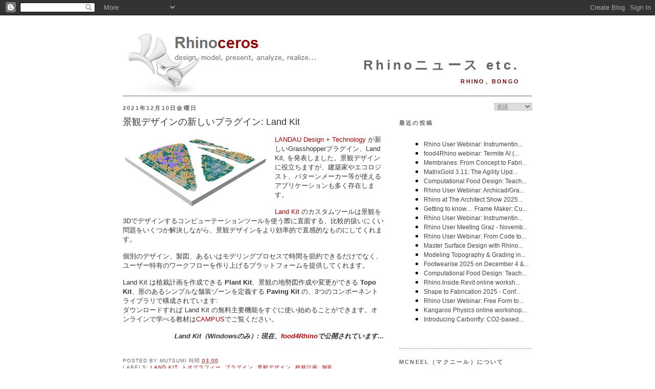

--- FILE ---
content_type: text/html; charset=UTF-8
request_url: https://blog.jp.rhino3d.com/2021/12/land-kit.html
body_size: 44047
content:
<!DOCTYPE html>
<html dir='ltr' xmlns='http://www.w3.org/1999/xhtml' xmlns:b='http://www.google.com/2005/gml/b' xmlns:data='http://www.google.com/2005/gml/data' xmlns:expr='http://www.google.com/2005/gml/expr'>
<head>
<link href='https://www.blogger.com/static/v1/widgets/55013136-widget_css_bundle.css' rel='stylesheet' type='text/css'/>
<meta content='text/html; charset=UTF-8' http-equiv='Content-Type'/>
<meta content='blogger' name='generator'/>
<link href='https://blog.jp.rhino3d.com/favicon.ico' rel='icon' type='image/x-icon'/>
<link href='https://blog.jp.rhino3d.com/2021/12/land-kit.html' rel='canonical'/>
<link rel="alternate" type="application/atom+xml" title="Rhinoニュース etc. - Atom" href="https://blog.jp.rhino3d.com/feeds/posts/default" />
<link rel="alternate" type="application/rss+xml" title="Rhinoニュース etc. - RSS" href="https://blog.jp.rhino3d.com/feeds/posts/default?alt=rss" />
<link rel="service.post" type="application/atom+xml" title="Rhinoニュース etc. - Atom" href="https://www.blogger.com/feeds/1215983009431442520/posts/default" />

<link rel="alternate" type="application/atom+xml" title="Rhinoニュース etc. - Atom" href="https://blog.jp.rhino3d.com/feeds/1656086278388390684/comments/default" />
<!--Can't find substitution for tag [blog.ieCssRetrofitLinks]-->
<link href='https://blogger.googleusercontent.com/img/b/R29vZ2xl/AVvXsEiBTV_QWPBcf6ZMmUqhd0TrRV3_n-9rd8oF6j7ZjutWo4LNZYLa0KSy9p4NSGtv6URGNHj2UsyxKXO0vBCqsFQRuYWpfnbQ_2yjdLxyfqNKC0KDutGN-AbfhYqsylj0YuL0R4s6R9Zy3Yqx/w276-h135/IJatdGRQ.png' rel='image_src'/>
<meta content='https://blog.jp.rhino3d.com/2021/12/land-kit.html' property='og:url'/>
<meta content='景観デザインの新しいプラグイン: Land Kit' property='og:title'/>
<meta content='LANDAU Design + Technology  が新しいGrasshopperプラグイン、Land Kit, を発表しました。景観デザインに役立ちますが、建築家やエコロジスト、パターンメーカー等が使えるアプリケーションも多く存在します。 Land Kit  のカスタムツー...' property='og:description'/>
<meta content='https://blogger.googleusercontent.com/img/b/R29vZ2xl/AVvXsEiBTV_QWPBcf6ZMmUqhd0TrRV3_n-9rd8oF6j7ZjutWo4LNZYLa0KSy9p4NSGtv6URGNHj2UsyxKXO0vBCqsFQRuYWpfnbQ_2yjdLxyfqNKC0KDutGN-AbfhYqsylj0YuL0R4s6R9Zy3Yqx/w1200-h630-p-k-no-nu/IJatdGRQ.png' property='og:image'/>
<title>Rhinoニュース etc.: 景観デザインの新しいプラグイン: Land Kit</title>
<meta content='3D, CAM, CAD, Design software, CAE, 3D Software, 3d design, 3D CAD, 3d modeling, NURBS, RhinoCAD' name='keywords'/>
<meta content='3D design software for CAD, CAE, and CAM designers' name='description'/>
<link href='http://www.rhino3d.com/images/rhino.ico' rel='shortcut icon' type='image/x-icon'/>
<style id='page-skin-1' type='text/css'><!--
/*
-----------------------------------------------
Blogger Template Style
Name:     Minima
Designer: Douglas Bowman
URL:      www.stopdesign.com
Date:     26 Feb 2004
Updated by: Blogger Team
----------------------------------------------- */
/* Variable definitions
====================
<Variable name="bgcolor" description="Page Background Color"
type="color" default="#fff">
<Variable name="textcolor" description="Text Color"
type="color" default="#333">
<Variable name="linkcolor" description="Link Color"
type="color" default="#58a">
<Variable name="pagetitlecolor" description="Blog Title Color"
type="color" default="#666">
<Variable name="descriptioncolor" description="Blog Description Color"
type="color" default="#999">
<Variable name="titlecolor" description="Post Title Color"
type="color" default="#c60">
<Variable name="bordercolor" description="Border Color"
type="color" default="#ccc">
<Variable name="sidebarcolor" description="Sidebar Title Color"
type="color" default="#999">
<Variable name="sidebartextcolor" description="Sidebar Text Color"
type="color" default="#666">
<Variable name="visitedlinkcolor" description="Visited Link Color"
type="color" default="#999">
<Variable name="bodyfont" description="Text Font"
type="font" default="normal normal 100% Georgia, Serif">
<Variable name="headerfont" description="Sidebar Title Font"
type="font"
default="normal normal 78% 'Trebuchet MS',Trebuchet,Arial,Verdana,Sans-serif">
<Variable name="pagetitlefont" description="Blog Title Font"
type="font"
default="normal normal 200% Georgia, Serif">
<Variable name="descriptionfont" description="Blog Description Font"
type="font"
default="normal normal 78% 'Trebuchet MS', Trebuchet, Arial, Verdana, Sans-serif">
<Variable name="postfooterfont" description="Post Footer Font"
type="font"
default="normal normal 78% 'Trebuchet MS', Trebuchet, Arial, Verdana, Sans-serif">
<Variable name="startSide" description="Side where text starts in blog language"
type="automatic" default="left">
<Variable name="endSide" description="Side where text ends in blog language"
type="automatic" default="right">
*/
/* Use this with templates/template-twocol.html */
body {
background:#ffffff;
margin:0;
color:#333333;
font:x-small Georgia Serif;
font-size/* */:/**/small;
font-size: /**/small;
text-align: center;
}
a:link {
color:#ba0000;
text-decoration:none;
}
a:visited {
color:#770000;
text-decoration:none;
}
a:hover {
color:#333333;
text-decoration:underline;
}
a img {
border-width:0;
}
/* Header
-----------------------------------------------
*/
#header-wrapper {
width:800px;
margin:0 auto 0px;
border-bottom:1px solid #666666;
}
#header-inner {
background-position: center;
margin-left: auto;
margin-right: auto;
}
#header {
margin: 0px;
border: 0px solid #666666;
text-align: right;
color:#666666;
}
#header h1 {
margin:5px 5px 0;
padding:15px 20px .25em;
line-height:1.2em;
letter-spacing:.2em;
font: normal bold 200% Arial, sans-serif;
}
#header a {
color:#666666;
text-decoration:none;
}
#header a:hover {
color:#666666;
}
#header .description {
margin:0 5px 5px;
padding:0 20px 15px;
text-transform:uppercase;
letter-spacing:.2em;
line-height: 1.4em;
font: normal bold 86% 'Trebuchet MS', Trebuchet, Arial, Verdana, Sans-serif;
color: #770000;
}
#header img {
margin-left: auto;
margin-right: auto;
}
/* Outer-Wrapper
----------------------------------------------- */
#outer-wrapper {
width: 800px;
margin:0 auto;
padding:10px;
text-align:left;
font: normal normal 100% Verdana, sans-serif;
}
#main-wrapper {
width: 510px;
float: left;
word-wrap: break-word; /* fix for long text breaking sidebar float in IE */
overflow: hidden;     /* fix for long non-text content breaking IE sidebar float */
}
#sidebar-wrapper {
width: 260px;
float: right;
word-wrap: break-word; /* fix for long text breaking sidebar float in IE */
overflow: hidden;      /* fix for long non-text content breaking IE sidebar float */
}
/* Headings
----------------------------------------------- */
h2 {
margin:1.5em 0 .75em;
font:normal bold 85% Arial, sans-serif;
line-height: 1.4em;
text-transform:uppercase;
letter-spacing:.2em;
color:#666666;
}
/* Posts
-----------------------------------------------
*/
h2.date-header {
margin:1.5em 0 .5em;
}
.post {
margin:.5em 0 1.5em;
border-bottom:1px dotted #666666;
padding-bottom:1.5em;
}
.post h3 {
margin:.25em 0 0;
padding:0 0 4px;
font-size:140%;
font-weight:normal;
line-height:1.4em;
color:#333333;
}
.post h3 a, .post h3 a:visited, .post h3 strong {
display:block;
text-decoration:none;
color:#333333;
font-weight:normal;
}
.post h3 strong, .post h3 a:hover {
color:#333333;
}
.post p {
margin:0 0 .75em;
}
.post-footer {
margin: .75em 0;
color:#666666;
text-transform:uppercase;
letter-spacing:.1em;
font: normal normal 76% 'Trebuchet MS', Trebuchet, Arial, Verdana, Sans-serif;
line-height: 1.4em;
}
.comment-link {
margin-left:.6em;
}
.jump-link {
text-align: right;
font-weight: bold;
font-style: italic;
}
.post img {
padding:4px;
border:0px solid #666666;
}
.post blockquote {
margin:1em 20px;
}
.post blockquote p {
margin:.75em 0;
}
/* Comments
----------------------------------------------- */
#comments h4 {
margin:1em 0;
font-weight: bold;
line-height: 1.4em;
text-transform:uppercase;
letter-spacing:.2em;
color: #666666;
}
#comments-block {
margin:1em 0 1.5em;
line-height:1.6em;
}
#comments-block .comment-author {
margin:.5em 0;
}
#comments-block .comment-body {
margin:.25em 0 0;
}
#comments-block .comment-footer {
margin:-.25em 0 2em;
line-height: 1.4em;
text-transform:uppercase;
letter-spacing:.1em;
}
#comments-block .comment-body p {
margin:0 0 .75em;
}
.deleted-comment {
font-style:italic;
color:gray;
}
#blog-pager-newer-link {
float: left;
}
#blog-pager-older-link {
float: right;
}
#blog-pager {
text-align: center;
}
.feed-links {
clear: both;
line-height: 2.5em;
}
/* Sidebar Content
----------------------------------------------- */
.sidebar {
color: #666666;
line-height: 1.3em;
}
.sidebar ul {
list-style:none;
margin:0 0 0;
padding:0 0 0;
}
.sidebar li {
margin:0;
padding-top:0;
padding-right:0;
padding-bottom:.25em;
padding-left:15px;
text-indent:-15px;
line-height:1.5em;
}
.sidebar .widget, .main .widget {
border-bottom:1px dotted #666666;
margin:0 0 1.5em;
padding:0 0 1.5em;
}
.main .Blog {
border-bottom-width: 0;
}
/* Profile
----------------------------------------------- */
.profile-img {
float: left;
margin-top: 0;
margin-right: 5px;
margin-bottom: 5px;
margin-left: 0;
padding: 4px;
border: 0px solid #666666;
}
.profile-data {
margin:0;
text-transform:uppercase;
letter-spacing:.1em;
font: normal normal 76% 'Trebuchet MS', Trebuchet, Arial, Verdana, Sans-serif;
color: #666666;
font-weight: bold;
line-height: 1.5em;
}
.profile-datablock {
margin:.5em 0 .5em;
}
.profile-textblock {
margin: 0.5em 0;
line-height: 1.2em;
}
.profile-link {
font: normal normal 76% 'Trebuchet MS', Trebuchet, Arial, Verdana, Sans-serif;
text-transform: uppercase;
letter-spacing: .1em;
}
/* Footer
----------------------------------------------- */
#footer {
width:800px;
clear:both;
margin:0 auto;
padding-top:15px;
line-height: 1.6em;
text-transform:uppercase;
letter-spacing:.1em;
text-align: center;
}
/* Label Cloud Styles
----------------------------------------------- */
#labelCloud {text-align:center;normal normal 100% Verdana, sans-serif;}
#labelCloud .label-cloud li{display:inline;background-image:none !important;padding:0 5px;margin:0;vertical-align:baseline !important;border:0 !important;}
#labelCloud ul{list-style-type:none;margin:0 auto;padding:0;}
#labelCloud a img{border:0;display:inline;margin:0 0 0 3px;padding:0}
#labelCloud a{text-decoration:none}
#labelCloud a:hover{text-decoration:underline}
#labelCloud li a{}
#labelCloud .label-cloud {}
#labelCloud .label-count {padding-left:0.2em;font-size:9px;color:#000}
#labelCloud .label-cloud li:before{content:"" !important}
#header h1 {
padding-top: 65px;
}
--></style>
<script type='text/javascript'>
// Label Cloud User Variables
var cloudMin = 1;
var maxFontSize = 18;
var maxColor = [186,0,0];
var minFontSize = 9;
var minColor = [160,160,160];
var lcShowCount = false;
</script>
<link href='https://www.blogger.com/dyn-css/authorization.css?targetBlogID=1215983009431442520&amp;zx=9aa0bf85-c507-4744-a463-ab90ebfb0493' media='none' onload='if(media!=&#39;all&#39;)media=&#39;all&#39;' rel='stylesheet'/><noscript><link href='https://www.blogger.com/dyn-css/authorization.css?targetBlogID=1215983009431442520&amp;zx=9aa0bf85-c507-4744-a463-ab90ebfb0493' rel='stylesheet'/></noscript>
<meta name='google-adsense-platform-account' content='ca-host-pub-1556223355139109'/>
<meta name='google-adsense-platform-domain' content='blogspot.com'/>

</head>
<body>
<div class='navbar section' id='navbar'><div class='widget Navbar' data-version='1' id='Navbar1'><script type="text/javascript">
    function setAttributeOnload(object, attribute, val) {
      if(window.addEventListener) {
        window.addEventListener('load',
          function(){ object[attribute] = val; }, false);
      } else {
        window.attachEvent('onload', function(){ object[attribute] = val; });
      }
    }
  </script>
<div id="navbar-iframe-container"></div>
<script type="text/javascript" src="https://apis.google.com/js/platform.js"></script>
<script type="text/javascript">
      gapi.load("gapi.iframes:gapi.iframes.style.bubble", function() {
        if (gapi.iframes && gapi.iframes.getContext) {
          gapi.iframes.getContext().openChild({
              url: 'https://www.blogger.com/navbar/1215983009431442520?po\x3d1656086278388390684\x26origin\x3dhttps://blog.jp.rhino3d.com',
              where: document.getElementById("navbar-iframe-container"),
              id: "navbar-iframe"
          });
        }
      });
    </script><script type="text/javascript">
(function() {
var script = document.createElement('script');
script.type = 'text/javascript';
script.src = '//pagead2.googlesyndication.com/pagead/js/google_top_exp.js';
var head = document.getElementsByTagName('head')[0];
if (head) {
head.appendChild(script);
}})();
</script>
</div></div>
<div id='outer-wrapper'><div id='wrap2'>
<!-- skip links for text browsers -->
<span id='skiplinks' style='display:none;'>
<a href='#main'>skip to main </a> |
      <a href='#sidebar'>skip to sidebar</a>
</span>
<div id='header-wrapper'>
<div class='header section' id='header'><div class='widget Header' data-version='1' id='Header1'>
<div id='header-inner' style='background-image: url("https://blogger.googleusercontent.com/img/b/R29vZ2xl/AVvXsEivh4GGVWhpnk-WtaxHNXn2bDbnHNyeKPzak-U45Am4O_yYlF6RKJ9ippzw2VmYb6k3ajop_CqLzOwhtJ1S-3YRKFLZKzJnjmRk5z8HU994kBaiZOT-MUbBwD1brX_tQEErzqPCFOVkY7zO/s800/Rhinoceros3.png"); background-position: left; width: 800px; min-height: 135px; _height: 135px; background-repeat: no-repeat; '>
<div class='titlewrapper' style='background: transparent'>
<h1 class='title' style='background: transparent; border-width: 0px'>
<a href='https://blog.jp.rhino3d.com/'>
Rhinoニュース etc.
</a>
</h1>
</div>
<div class='descriptionwrapper'>
<p class='description'><span>Rhino&#12289;Bongo</span></p>
</div>
</div>
</div></div>
</div>
<div id='content-wrapper'>
<div id='crosscol-wrapper' style='text-align:center'>
<div class='crosscol no-items section' id='crosscol'></div>
</div>
<div id='main-wrapper'>
<div class='main section' id='main'><div class='widget Blog' data-version='1' id='Blog1'>
<div class='blog-posts hfeed'>

          <div class="date-outer">
        
<h2 class='date-header'><span>2021年12月10日金曜日</span></h2>

          <div class="date-posts">
        
<div class='post-outer'>
<div class='post hentry'>
<a name='1656086278388390684'></a>
<h3 class='post-title entry-title'>
<a href='https://blog.jp.rhino3d.com/2021/12/land-kit.html'>景観デザインの新しいプラグイン: Land Kit</a>
</h3>
<div class='post-header-line-1'></div>
<div class='post-body entry-content'>
<p><div class="separator"><a href="https://blogger.googleusercontent.com/img/b/R29vZ2xl/AVvXsEiBTV_QWPBcf6ZMmUqhd0TrRV3_n-9rd8oF6j7ZjutWo4LNZYLa0KSy9p4NSGtv6URGNHj2UsyxKXO0vBCqsFQRuYWpfnbQ_2yjdLxyfqNKC0KDutGN-AbfhYqsylj0YuL0R4s6R9Zy3Yqx/s2820/IJatdGRQ.png" style="clear: left; float: left; margin-bottom: 1em; margin-right: 1em; text-align: center;"><img border="0" data-original-height="1385" data-original-width="2820" height="135" src="https://blogger.googleusercontent.com/img/b/R29vZ2xl/AVvXsEiBTV_QWPBcf6ZMmUqhd0TrRV3_n-9rd8oF6j7ZjutWo4LNZYLa0KSy9p4NSGtv6URGNHj2UsyxKXO0vBCqsFQRuYWpfnbQ_2yjdLxyfqNKC0KDutGN-AbfhYqsylj0YuL0R4s6R9Zy3Yqx/w276-h135/IJatdGRQ.png" width="276" /></a></div><div class="separator"><a href="https://www.landau.design/" target="_blank">LANDAU Design + Technology</a>&nbsp;が新しいGrasshopperプラグイン&#12289;Land Kit,&nbsp;を発表しました&#12290;景観デザインに役立ちますが&#12289;建築家やエコロジスト&#12289;パターンメーカー等が使えるアプリケーションも多く存在します&#12290;</div><div><br /></div><div><a href="https://www.landkit.design/">Land Kit</a>&nbsp;のカスタムツールは景観を3Dでデザインするコンピューテーションツールを使う際に直面する&#12289;比較的扱いにくい問題をいくつか解決しながら&#12289;景観デザインをより効率的で直感的なものにしてくれます&#12290;</div><div><br /></div><div>個別のデザイン&#12289;製図&#12289;あるいはモデリングプロセスで時間を節約できるだけでなく&#12289;ユーザー特有のワークフローを作り上げるプラットフォームを提供してくれます&#12290;</div><div><div>
<div><br /></div><div>Land Kit は植栽計画を作成できる <b>Plant Kit</b>&#12289;景観の地勢図作成や変更ができる<b> Topo Kit</b>&#12289;形のあるシンプルな舗装ゾーンを定義する <b>Paving Kit</b> の&#12289;3つのコンポーネントライブラリで構成されています:<br />
ダウンロードすれば Land Kit の無料主要機能をすぐに使い始めることができます&#12290;オンラインで学べる教材は<a href="https://paper.dropbox.com/doc/Land-Kit-CAMPUS-rnbk52ojKaCljxgAL9xCn" target="_blank">CAMPUS</a>でご覧ください&#12290;</div><br /><div style="text-align: right;"><i><b>Land Kit&#65288;Windowsのみ&#65289;: 現在&#12289;<a href="https://www.food4rhino.com/en/app/land-kit">food4Rhino</a>で公開されています...</b></i></div><br /></div></div>
</p>
<div style='clear: both;'></div>
</div>
<div class='post-footer'>
<div class='post-footer-line post-footer-line-1'><span class='post-author vcard'>
Posted by
<span class='fn'>Mutsumi</span>
</span>
<span class='post-timestamp'>
時間
<a class='timestamp-link' href='https://blog.jp.rhino3d.com/2021/12/land-kit.html' rel='bookmark' title='permanent link'><abbr class='published' title='2021-12-10T03:00:00+09:00'>03:00</abbr></a>
</span>
<span class='post-comment-link'>
</span>
<span class='post-icons'>
</span>
</div>
<div class='post-footer-line post-footer-line-2'><span class='post-labels'>
Labels:
<a href='https://blog.jp.rhino3d.com/search/label/Land%20Kit' rel='tag'>Land Kit</a>,
<a href='https://blog.jp.rhino3d.com/search/label/%E3%83%88%E3%83%9D%E3%82%B0%E3%83%A9%E3%83%95%E3%82%A3%E3%83%BC' rel='tag'>トポグラフィー</a>,
<a href='https://blog.jp.rhino3d.com/search/label/%E3%83%97%E3%83%A9%E3%82%B0%E3%82%A4%E3%83%B3' rel='tag'>プラグイン</a>,
<a href='https://blog.jp.rhino3d.com/search/label/%E6%99%AF%E8%A6%B3%E3%83%87%E3%82%B6%E3%82%A4%E3%83%B3' rel='tag'>景観デザイン</a>,
<a href='https://blog.jp.rhino3d.com/search/label/%E6%A4%8D%E6%A0%BD%E8%A8%88%E7%94%BB' rel='tag'>植栽計画</a>,
<a href='https://blog.jp.rhino3d.com/search/label/%E8%88%97%E8%A3%85' rel='tag'>舗装</a>
</span>
</div>
<div class='post-footer-line post-footer-line-3'></div>
</div>
</div>
<div class='comments' id='comments'>
<a name='comments'></a>
<h4>0 件のコメント:</h4>
<div id='Blog1_comments-block-wrapper'>
<dl class='avatar-comment-indent' id='comments-block'>
</dl>
</div>
<p class='comment-footer'>
<a href='https://www.blogger.com/comment/fullpage/post/1215983009431442520/1656086278388390684' onclick=''>コメントを投稿</a>
</p>
</div>
</div>

        </div></div>
      
</div>
<div class='blog-pager' id='blog-pager'>
<span id='blog-pager-newer-link'>
<a class='blog-pager-newer-link' href='https://blog.jp.rhino3d.com/2021/12/enscape-32-rhino.html' id='Blog1_blog-pager-newer-link' title='次の投稿'>次の投稿</a>
</span>
<span id='blog-pager-older-link'>
<a class='blog-pager-older-link' href='https://blog.jp.rhino3d.com/2021/12/grasshopper-2022124-27.html' id='Blog1_blog-pager-older-link' title='前の投稿'>前の投稿</a>
</span>
<a class='home-link' href='https://blog.jp.rhino3d.com/'>ホーム</a>
</div>
<div class='clear'></div>
<div class='post-feeds'>
<div class='feed-links'>
登録:
<a class='feed-link' href='https://blog.jp.rhino3d.com/feeds/1656086278388390684/comments/default' target='_blank' type='application/atom+xml'>コメントの投稿 (Atom)</a>
</div>
</div>
</div></div>
</div>
<div id='sidebar-wrapper'>
<div class='sidebar section' id='sidebar'><div class='widget HTML' data-version='1' id='HTML7'>
<div class='widget-content'>
<script language="JavaScript">
<!--                            
function goSelectLanguage(){
    if (document.selectlanguage.category.options[document.selectlanguage.category.selectedIndex].value == "")
            return;
        else {
        var URL = document.selectlanguage.category.options[document.selectlanguage.category.selectedIndex].value;
      location.href = URL;
    }
}
//--></script>
<form name="selectlanguage">
<div align="RIGHT">
<p align="RIGHT">
<select onchange="goSelectLanguage();" style="font: 8pt 游ゴシック;color:#666666;border:1px solid #C0C0C0;" name="category" size="1">
<option value="https://blog.rhino3d.com"/>言語
<option value="https://blog.fr.rhino3d.com" title="French"/>Français
<option value="https://blog.rhino3d.com" title="English"/>English
<option value="https://blog.cz.rhino3d.com" title="Czech"/>&#268;esky
<option value="https://blog.de.rhino3d.com" title="German"/>Deutsch
<option value="https://blog.es.rhino3d.com" title="Spanish"/>Español
<option value="https://blog.it.rhino3d.com" title="Italian"/>Italiano
<option value="https://blog.jp.rhino3d.com" title="Japanese"/>&#26085;&#26412;&#35486;
<option value="https://blog.cn.rhino3d.com" title="Chinese Simplified"/>&#20013;&#25991;(&#31616;&#20307;)
<option value="https://blog.tw.rhino3d.com" title="Chinese Traditional"/>&#20013;&#25991;(&#32321;&#39636;)
<option value="https://blog.kr.rhino3d.com" title="Korean"/>&#54620;&#44397;&#50612;
</select>
</p></div></form>
<h2 class="title">最近の投稿</h2>
<iframe frameborder="0" style="width:260pt;height:300pt;" src="https://www.rhino3d.com/feeds/blog" name="rhino_news"></iframe>
</div>
<div class='clear'></div>
</div><div class='widget HTML' data-version='1' id='HTML4'>
<h2 class='title'>McNeel&#65288;マクニール&#65289;について</h2>
<div class='widget-content'>
<a href="https://www.mcneel.com/">McNeel</a>は&#12289;1980年創業の株式非公開&#12289;従業員所有の企業で&#12289;セールスおよびサポートオフィス&#12289;また関連会社がシアトル&#12289;ボストン&#12289;マイアミ&#12289;ブエノスアイレス&#12289;バルセロナ&#12289;ローマ&#12289;東京&#12289;台北&#12289;ソウル&#12289;クアラルンプール&#12289;上海にあります&#12290;また&#12289;世界に700以上のリセラー&#12289;販売店&#12289;OEM&#12289;トレーニングセンターがあります&#12290;

<div align="right"><a href="http://blog.jp.rhino3d.com/feeds/posts/default"><img alt="Subscribe" width="16" src="https://lh3.googleusercontent.com/blogger_img_proxy/AEn0k_va_eh4QFWm731kz1CCEzmymJ8jw6ZR6Hv8yn9Phb8N3OCwH6PfyUyAGSI2mBv89sD2hHD63clQpMbtbOz1Jv1YeCVwK362KAA=s0-d" height="16" longdesc="Rhino News Feed Subscription"> 購読</a></div>
<script src="//www.google-analytics.com/urchin.js" type="text/javascript">
</script>
<script type="text/javascript">
_uacct = "UA-512742-1";
urchinTracker();
</script>
</div>
<div class='clear'></div>
</div><div class='widget BlogArchive' data-version='1' id='BlogArchive2'>
<h2>ブログ アーカイブ</h2>
<div class='widget-content'>
<div id='ArchiveList'>
<div id='BlogArchive2_ArchiveList'>
<ul class='hierarchy'>
<li class='archivedate collapsed'>
<a class='toggle' href='javascript:void(0)'>
<span class='zippy'>

        &#9658;&#160;
      
</span>
</a>
<a class='post-count-link' href='https://blog.jp.rhino3d.com/2025/'>
2025
</a>
<span class='post-count' dir='ltr'>(115)</span>
<ul class='hierarchy'>
<li class='archivedate collapsed'>
<a class='toggle' href='javascript:void(0)'>
<span class='zippy'>

        &#9658;&#160;
      
</span>
</a>
<a class='post-count-link' href='https://blog.jp.rhino3d.com/2025_12_07_archive.html'>
12/07 - 12/14
</a>
<span class='post-count' dir='ltr'>(1)</span>
</li>
</ul>
<ul class='hierarchy'>
<li class='archivedate collapsed'>
<a class='toggle' href='javascript:void(0)'>
<span class='zippy'>

        &#9658;&#160;
      
</span>
</a>
<a class='post-count-link' href='https://blog.jp.rhino3d.com/2025_09_28_archive.html'>
09/28 - 10/05
</a>
<span class='post-count' dir='ltr'>(1)</span>
</li>
</ul>
<ul class='hierarchy'>
<li class='archivedate collapsed'>
<a class='toggle' href='javascript:void(0)'>
<span class='zippy'>

        &#9658;&#160;
      
</span>
</a>
<a class='post-count-link' href='https://blog.jp.rhino3d.com/2025_09_21_archive.html'>
09/21 - 09/28
</a>
<span class='post-count' dir='ltr'>(3)</span>
</li>
</ul>
<ul class='hierarchy'>
<li class='archivedate collapsed'>
<a class='toggle' href='javascript:void(0)'>
<span class='zippy'>

        &#9658;&#160;
      
</span>
</a>
<a class='post-count-link' href='https://blog.jp.rhino3d.com/2025_09_14_archive.html'>
09/14 - 09/21
</a>
<span class='post-count' dir='ltr'>(4)</span>
</li>
</ul>
<ul class='hierarchy'>
<li class='archivedate collapsed'>
<a class='toggle' href='javascript:void(0)'>
<span class='zippy'>

        &#9658;&#160;
      
</span>
</a>
<a class='post-count-link' href='https://blog.jp.rhino3d.com/2025_09_07_archive.html'>
09/07 - 09/14
</a>
<span class='post-count' dir='ltr'>(5)</span>
</li>
</ul>
<ul class='hierarchy'>
<li class='archivedate collapsed'>
<a class='toggle' href='javascript:void(0)'>
<span class='zippy'>

        &#9658;&#160;
      
</span>
</a>
<a class='post-count-link' href='https://blog.jp.rhino3d.com/2025_08_31_archive.html'>
08/31 - 09/07
</a>
<span class='post-count' dir='ltr'>(3)</span>
</li>
</ul>
<ul class='hierarchy'>
<li class='archivedate collapsed'>
<a class='toggle' href='javascript:void(0)'>
<span class='zippy'>

        &#9658;&#160;
      
</span>
</a>
<a class='post-count-link' href='https://blog.jp.rhino3d.com/2025_08_24_archive.html'>
08/24 - 08/31
</a>
<span class='post-count' dir='ltr'>(3)</span>
</li>
</ul>
<ul class='hierarchy'>
<li class='archivedate collapsed'>
<a class='toggle' href='javascript:void(0)'>
<span class='zippy'>

        &#9658;&#160;
      
</span>
</a>
<a class='post-count-link' href='https://blog.jp.rhino3d.com/2025_08_17_archive.html'>
08/17 - 08/24
</a>
<span class='post-count' dir='ltr'>(4)</span>
</li>
</ul>
<ul class='hierarchy'>
<li class='archivedate collapsed'>
<a class='toggle' href='javascript:void(0)'>
<span class='zippy'>

        &#9658;&#160;
      
</span>
</a>
<a class='post-count-link' href='https://blog.jp.rhino3d.com/2025_08_10_archive.html'>
08/10 - 08/17
</a>
<span class='post-count' dir='ltr'>(3)</span>
</li>
</ul>
<ul class='hierarchy'>
<li class='archivedate collapsed'>
<a class='toggle' href='javascript:void(0)'>
<span class='zippy'>

        &#9658;&#160;
      
</span>
</a>
<a class='post-count-link' href='https://blog.jp.rhino3d.com/2025_08_03_archive.html'>
08/03 - 08/10
</a>
<span class='post-count' dir='ltr'>(4)</span>
</li>
</ul>
<ul class='hierarchy'>
<li class='archivedate collapsed'>
<a class='toggle' href='javascript:void(0)'>
<span class='zippy'>

        &#9658;&#160;
      
</span>
</a>
<a class='post-count-link' href='https://blog.jp.rhino3d.com/2025_07_27_archive.html'>
07/27 - 08/03
</a>
<span class='post-count' dir='ltr'>(3)</span>
</li>
</ul>
<ul class='hierarchy'>
<li class='archivedate collapsed'>
<a class='toggle' href='javascript:void(0)'>
<span class='zippy'>

        &#9658;&#160;
      
</span>
</a>
<a class='post-count-link' href='https://blog.jp.rhino3d.com/2025_07_20_archive.html'>
07/20 - 07/27
</a>
<span class='post-count' dir='ltr'>(4)</span>
</li>
</ul>
<ul class='hierarchy'>
<li class='archivedate collapsed'>
<a class='toggle' href='javascript:void(0)'>
<span class='zippy'>

        &#9658;&#160;
      
</span>
</a>
<a class='post-count-link' href='https://blog.jp.rhino3d.com/2025_07_13_archive.html'>
07/13 - 07/20
</a>
<span class='post-count' dir='ltr'>(2)</span>
</li>
</ul>
<ul class='hierarchy'>
<li class='archivedate collapsed'>
<a class='toggle' href='javascript:void(0)'>
<span class='zippy'>

        &#9658;&#160;
      
</span>
</a>
<a class='post-count-link' href='https://blog.jp.rhino3d.com/2025_07_06_archive.html'>
07/06 - 07/13
</a>
<span class='post-count' dir='ltr'>(4)</span>
</li>
</ul>
<ul class='hierarchy'>
<li class='archivedate collapsed'>
<a class='toggle' href='javascript:void(0)'>
<span class='zippy'>

        &#9658;&#160;
      
</span>
</a>
<a class='post-count-link' href='https://blog.jp.rhino3d.com/2025_06_29_archive.html'>
06/29 - 07/06
</a>
<span class='post-count' dir='ltr'>(2)</span>
</li>
</ul>
<ul class='hierarchy'>
<li class='archivedate collapsed'>
<a class='toggle' href='javascript:void(0)'>
<span class='zippy'>

        &#9658;&#160;
      
</span>
</a>
<a class='post-count-link' href='https://blog.jp.rhino3d.com/2025_06_22_archive.html'>
06/22 - 06/29
</a>
<span class='post-count' dir='ltr'>(2)</span>
</li>
</ul>
<ul class='hierarchy'>
<li class='archivedate collapsed'>
<a class='toggle' href='javascript:void(0)'>
<span class='zippy'>

        &#9658;&#160;
      
</span>
</a>
<a class='post-count-link' href='https://blog.jp.rhino3d.com/2025_06_15_archive.html'>
06/15 - 06/22
</a>
<span class='post-count' dir='ltr'>(1)</span>
</li>
</ul>
<ul class='hierarchy'>
<li class='archivedate collapsed'>
<a class='toggle' href='javascript:void(0)'>
<span class='zippy'>

        &#9658;&#160;
      
</span>
</a>
<a class='post-count-link' href='https://blog.jp.rhino3d.com/2025_06_01_archive.html'>
06/01 - 06/08
</a>
<span class='post-count' dir='ltr'>(4)</span>
</li>
</ul>
<ul class='hierarchy'>
<li class='archivedate collapsed'>
<a class='toggle' href='javascript:void(0)'>
<span class='zippy'>

        &#9658;&#160;
      
</span>
</a>
<a class='post-count-link' href='https://blog.jp.rhino3d.com/2025_05_18_archive.html'>
05/18 - 05/25
</a>
<span class='post-count' dir='ltr'>(4)</span>
</li>
</ul>
<ul class='hierarchy'>
<li class='archivedate collapsed'>
<a class='toggle' href='javascript:void(0)'>
<span class='zippy'>

        &#9658;&#160;
      
</span>
</a>
<a class='post-count-link' href='https://blog.jp.rhino3d.com/2025_05_11_archive.html'>
05/11 - 05/18
</a>
<span class='post-count' dir='ltr'>(4)</span>
</li>
</ul>
<ul class='hierarchy'>
<li class='archivedate collapsed'>
<a class='toggle' href='javascript:void(0)'>
<span class='zippy'>

        &#9658;&#160;
      
</span>
</a>
<a class='post-count-link' href='https://blog.jp.rhino3d.com/2025_05_04_archive.html'>
05/04 - 05/11
</a>
<span class='post-count' dir='ltr'>(4)</span>
</li>
</ul>
<ul class='hierarchy'>
<li class='archivedate collapsed'>
<a class='toggle' href='javascript:void(0)'>
<span class='zippy'>

        &#9658;&#160;
      
</span>
</a>
<a class='post-count-link' href='https://blog.jp.rhino3d.com/2025_04_27_archive.html'>
04/27 - 05/04
</a>
<span class='post-count' dir='ltr'>(4)</span>
</li>
</ul>
<ul class='hierarchy'>
<li class='archivedate collapsed'>
<a class='toggle' href='javascript:void(0)'>
<span class='zippy'>

        &#9658;&#160;
      
</span>
</a>
<a class='post-count-link' href='https://blog.jp.rhino3d.com/2025_04_20_archive.html'>
04/20 - 04/27
</a>
<span class='post-count' dir='ltr'>(5)</span>
</li>
</ul>
<ul class='hierarchy'>
<li class='archivedate collapsed'>
<a class='toggle' href='javascript:void(0)'>
<span class='zippy'>

        &#9658;&#160;
      
</span>
</a>
<a class='post-count-link' href='https://blog.jp.rhino3d.com/2025_04_13_archive.html'>
04/13 - 04/20
</a>
<span class='post-count' dir='ltr'>(2)</span>
</li>
</ul>
<ul class='hierarchy'>
<li class='archivedate collapsed'>
<a class='toggle' href='javascript:void(0)'>
<span class='zippy'>

        &#9658;&#160;
      
</span>
</a>
<a class='post-count-link' href='https://blog.jp.rhino3d.com/2025_04_06_archive.html'>
04/06 - 04/13
</a>
<span class='post-count' dir='ltr'>(3)</span>
</li>
</ul>
<ul class='hierarchy'>
<li class='archivedate collapsed'>
<a class='toggle' href='javascript:void(0)'>
<span class='zippy'>

        &#9658;&#160;
      
</span>
</a>
<a class='post-count-link' href='https://blog.jp.rhino3d.com/2025_03_30_archive.html'>
03/30 - 04/06
</a>
<span class='post-count' dir='ltr'>(3)</span>
</li>
</ul>
<ul class='hierarchy'>
<li class='archivedate collapsed'>
<a class='toggle' href='javascript:void(0)'>
<span class='zippy'>

        &#9658;&#160;
      
</span>
</a>
<a class='post-count-link' href='https://blog.jp.rhino3d.com/2025_03_23_archive.html'>
03/23 - 03/30
</a>
<span class='post-count' dir='ltr'>(1)</span>
</li>
</ul>
<ul class='hierarchy'>
<li class='archivedate collapsed'>
<a class='toggle' href='javascript:void(0)'>
<span class='zippy'>

        &#9658;&#160;
      
</span>
</a>
<a class='post-count-link' href='https://blog.jp.rhino3d.com/2025_03_16_archive.html'>
03/16 - 03/23
</a>
<span class='post-count' dir='ltr'>(2)</span>
</li>
</ul>
<ul class='hierarchy'>
<li class='archivedate collapsed'>
<a class='toggle' href='javascript:void(0)'>
<span class='zippy'>

        &#9658;&#160;
      
</span>
</a>
<a class='post-count-link' href='https://blog.jp.rhino3d.com/2025_03_09_archive.html'>
03/09 - 03/16
</a>
<span class='post-count' dir='ltr'>(3)</span>
</li>
</ul>
<ul class='hierarchy'>
<li class='archivedate collapsed'>
<a class='toggle' href='javascript:void(0)'>
<span class='zippy'>

        &#9658;&#160;
      
</span>
</a>
<a class='post-count-link' href='https://blog.jp.rhino3d.com/2025_03_02_archive.html'>
03/02 - 03/09
</a>
<span class='post-count' dir='ltr'>(2)</span>
</li>
</ul>
<ul class='hierarchy'>
<li class='archivedate collapsed'>
<a class='toggle' href='javascript:void(0)'>
<span class='zippy'>

        &#9658;&#160;
      
</span>
</a>
<a class='post-count-link' href='https://blog.jp.rhino3d.com/2025_02_23_archive.html'>
02/23 - 03/02
</a>
<span class='post-count' dir='ltr'>(4)</span>
</li>
</ul>
<ul class='hierarchy'>
<li class='archivedate collapsed'>
<a class='toggle' href='javascript:void(0)'>
<span class='zippy'>

        &#9658;&#160;
      
</span>
</a>
<a class='post-count-link' href='https://blog.jp.rhino3d.com/2025_02_09_archive.html'>
02/09 - 02/16
</a>
<span class='post-count' dir='ltr'>(6)</span>
</li>
</ul>
<ul class='hierarchy'>
<li class='archivedate collapsed'>
<a class='toggle' href='javascript:void(0)'>
<span class='zippy'>

        &#9658;&#160;
      
</span>
</a>
<a class='post-count-link' href='https://blog.jp.rhino3d.com/2025_02_02_archive.html'>
02/02 - 02/09
</a>
<span class='post-count' dir='ltr'>(2)</span>
</li>
</ul>
<ul class='hierarchy'>
<li class='archivedate collapsed'>
<a class='toggle' href='javascript:void(0)'>
<span class='zippy'>

        &#9658;&#160;
      
</span>
</a>
<a class='post-count-link' href='https://blog.jp.rhino3d.com/2025_01_26_archive.html'>
01/26 - 02/02
</a>
<span class='post-count' dir='ltr'>(3)</span>
</li>
</ul>
<ul class='hierarchy'>
<li class='archivedate collapsed'>
<a class='toggle' href='javascript:void(0)'>
<span class='zippy'>

        &#9658;&#160;
      
</span>
</a>
<a class='post-count-link' href='https://blog.jp.rhino3d.com/2025_01_19_archive.html'>
01/19 - 01/26
</a>
<span class='post-count' dir='ltr'>(1)</span>
</li>
</ul>
<ul class='hierarchy'>
<li class='archivedate collapsed'>
<a class='toggle' href='javascript:void(0)'>
<span class='zippy'>

        &#9658;&#160;
      
</span>
</a>
<a class='post-count-link' href='https://blog.jp.rhino3d.com/2025_01_12_archive.html'>
01/12 - 01/19
</a>
<span class='post-count' dir='ltr'>(5)</span>
</li>
</ul>
<ul class='hierarchy'>
<li class='archivedate collapsed'>
<a class='toggle' href='javascript:void(0)'>
<span class='zippy'>

        &#9658;&#160;
      
</span>
</a>
<a class='post-count-link' href='https://blog.jp.rhino3d.com/2025_01_05_archive.html'>
01/05 - 01/12
</a>
<span class='post-count' dir='ltr'>(4)</span>
</li>
</ul>
</li>
</ul>
<ul class='hierarchy'>
<li class='archivedate collapsed'>
<a class='toggle' href='javascript:void(0)'>
<span class='zippy'>

        &#9658;&#160;
      
</span>
</a>
<a class='post-count-link' href='https://blog.jp.rhino3d.com/2024/'>
2024
</a>
<span class='post-count' dir='ltr'>(135)</span>
<ul class='hierarchy'>
<li class='archivedate collapsed'>
<a class='toggle' href='javascript:void(0)'>
<span class='zippy'>

        &#9658;&#160;
      
</span>
</a>
<a class='post-count-link' href='https://blog.jp.rhino3d.com/2024_12_29_archive.html'>
12/29 - 01/05
</a>
<span class='post-count' dir='ltr'>(1)</span>
</li>
</ul>
<ul class='hierarchy'>
<li class='archivedate collapsed'>
<a class='toggle' href='javascript:void(0)'>
<span class='zippy'>

        &#9658;&#160;
      
</span>
</a>
<a class='post-count-link' href='https://blog.jp.rhino3d.com/2024_12_15_archive.html'>
12/15 - 12/22
</a>
<span class='post-count' dir='ltr'>(1)</span>
</li>
</ul>
<ul class='hierarchy'>
<li class='archivedate collapsed'>
<a class='toggle' href='javascript:void(0)'>
<span class='zippy'>

        &#9658;&#160;
      
</span>
</a>
<a class='post-count-link' href='https://blog.jp.rhino3d.com/2024_12_08_archive.html'>
12/08 - 12/15
</a>
<span class='post-count' dir='ltr'>(3)</span>
</li>
</ul>
<ul class='hierarchy'>
<li class='archivedate collapsed'>
<a class='toggle' href='javascript:void(0)'>
<span class='zippy'>

        &#9658;&#160;
      
</span>
</a>
<a class='post-count-link' href='https://blog.jp.rhino3d.com/2024_12_01_archive.html'>
12/01 - 12/08
</a>
<span class='post-count' dir='ltr'>(2)</span>
</li>
</ul>
<ul class='hierarchy'>
<li class='archivedate collapsed'>
<a class='toggle' href='javascript:void(0)'>
<span class='zippy'>

        &#9658;&#160;
      
</span>
</a>
<a class='post-count-link' href='https://blog.jp.rhino3d.com/2024_11_17_archive.html'>
11/17 - 11/24
</a>
<span class='post-count' dir='ltr'>(2)</span>
</li>
</ul>
<ul class='hierarchy'>
<li class='archivedate collapsed'>
<a class='toggle' href='javascript:void(0)'>
<span class='zippy'>

        &#9658;&#160;
      
</span>
</a>
<a class='post-count-link' href='https://blog.jp.rhino3d.com/2024_11_10_archive.html'>
11/10 - 11/17
</a>
<span class='post-count' dir='ltr'>(2)</span>
</li>
</ul>
<ul class='hierarchy'>
<li class='archivedate collapsed'>
<a class='toggle' href='javascript:void(0)'>
<span class='zippy'>

        &#9658;&#160;
      
</span>
</a>
<a class='post-count-link' href='https://blog.jp.rhino3d.com/2024_11_03_archive.html'>
11/03 - 11/10
</a>
<span class='post-count' dir='ltr'>(2)</span>
</li>
</ul>
<ul class='hierarchy'>
<li class='archivedate collapsed'>
<a class='toggle' href='javascript:void(0)'>
<span class='zippy'>

        &#9658;&#160;
      
</span>
</a>
<a class='post-count-link' href='https://blog.jp.rhino3d.com/2024_10_27_archive.html'>
10/27 - 11/03
</a>
<span class='post-count' dir='ltr'>(1)</span>
</li>
</ul>
<ul class='hierarchy'>
<li class='archivedate collapsed'>
<a class='toggle' href='javascript:void(0)'>
<span class='zippy'>

        &#9658;&#160;
      
</span>
</a>
<a class='post-count-link' href='https://blog.jp.rhino3d.com/2024_10_20_archive.html'>
10/20 - 10/27
</a>
<span class='post-count' dir='ltr'>(4)</span>
</li>
</ul>
<ul class='hierarchy'>
<li class='archivedate collapsed'>
<a class='toggle' href='javascript:void(0)'>
<span class='zippy'>

        &#9658;&#160;
      
</span>
</a>
<a class='post-count-link' href='https://blog.jp.rhino3d.com/2024_10_13_archive.html'>
10/13 - 10/20
</a>
<span class='post-count' dir='ltr'>(6)</span>
</li>
</ul>
<ul class='hierarchy'>
<li class='archivedate collapsed'>
<a class='toggle' href='javascript:void(0)'>
<span class='zippy'>

        &#9658;&#160;
      
</span>
</a>
<a class='post-count-link' href='https://blog.jp.rhino3d.com/2024_10_06_archive.html'>
10/06 - 10/13
</a>
<span class='post-count' dir='ltr'>(1)</span>
</li>
</ul>
<ul class='hierarchy'>
<li class='archivedate collapsed'>
<a class='toggle' href='javascript:void(0)'>
<span class='zippy'>

        &#9658;&#160;
      
</span>
</a>
<a class='post-count-link' href='https://blog.jp.rhino3d.com/2024_09_29_archive.html'>
09/29 - 10/06
</a>
<span class='post-count' dir='ltr'>(3)</span>
</li>
</ul>
<ul class='hierarchy'>
<li class='archivedate collapsed'>
<a class='toggle' href='javascript:void(0)'>
<span class='zippy'>

        &#9658;&#160;
      
</span>
</a>
<a class='post-count-link' href='https://blog.jp.rhino3d.com/2024_09_22_archive.html'>
09/22 - 09/29
</a>
<span class='post-count' dir='ltr'>(1)</span>
</li>
</ul>
<ul class='hierarchy'>
<li class='archivedate collapsed'>
<a class='toggle' href='javascript:void(0)'>
<span class='zippy'>

        &#9658;&#160;
      
</span>
</a>
<a class='post-count-link' href='https://blog.jp.rhino3d.com/2024_09_15_archive.html'>
09/15 - 09/22
</a>
<span class='post-count' dir='ltr'>(2)</span>
</li>
</ul>
<ul class='hierarchy'>
<li class='archivedate collapsed'>
<a class='toggle' href='javascript:void(0)'>
<span class='zippy'>

        &#9658;&#160;
      
</span>
</a>
<a class='post-count-link' href='https://blog.jp.rhino3d.com/2024_09_01_archive.html'>
09/01 - 09/08
</a>
<span class='post-count' dir='ltr'>(2)</span>
</li>
</ul>
<ul class='hierarchy'>
<li class='archivedate collapsed'>
<a class='toggle' href='javascript:void(0)'>
<span class='zippy'>

        &#9658;&#160;
      
</span>
</a>
<a class='post-count-link' href='https://blog.jp.rhino3d.com/2024_08_25_archive.html'>
08/25 - 09/01
</a>
<span class='post-count' dir='ltr'>(1)</span>
</li>
</ul>
<ul class='hierarchy'>
<li class='archivedate collapsed'>
<a class='toggle' href='javascript:void(0)'>
<span class='zippy'>

        &#9658;&#160;
      
</span>
</a>
<a class='post-count-link' href='https://blog.jp.rhino3d.com/2024_08_18_archive.html'>
08/18 - 08/25
</a>
<span class='post-count' dir='ltr'>(2)</span>
</li>
</ul>
<ul class='hierarchy'>
<li class='archivedate collapsed'>
<a class='toggle' href='javascript:void(0)'>
<span class='zippy'>

        &#9658;&#160;
      
</span>
</a>
<a class='post-count-link' href='https://blog.jp.rhino3d.com/2024_08_11_archive.html'>
08/11 - 08/18
</a>
<span class='post-count' dir='ltr'>(7)</span>
</li>
</ul>
<ul class='hierarchy'>
<li class='archivedate collapsed'>
<a class='toggle' href='javascript:void(0)'>
<span class='zippy'>

        &#9658;&#160;
      
</span>
</a>
<a class='post-count-link' href='https://blog.jp.rhino3d.com/2024_08_04_archive.html'>
08/04 - 08/11
</a>
<span class='post-count' dir='ltr'>(3)</span>
</li>
</ul>
<ul class='hierarchy'>
<li class='archivedate collapsed'>
<a class='toggle' href='javascript:void(0)'>
<span class='zippy'>

        &#9658;&#160;
      
</span>
</a>
<a class='post-count-link' href='https://blog.jp.rhino3d.com/2024_07_28_archive.html'>
07/28 - 08/04
</a>
<span class='post-count' dir='ltr'>(3)</span>
</li>
</ul>
<ul class='hierarchy'>
<li class='archivedate collapsed'>
<a class='toggle' href='javascript:void(0)'>
<span class='zippy'>

        &#9658;&#160;
      
</span>
</a>
<a class='post-count-link' href='https://blog.jp.rhino3d.com/2024_07_21_archive.html'>
07/21 - 07/28
</a>
<span class='post-count' dir='ltr'>(10)</span>
</li>
</ul>
<ul class='hierarchy'>
<li class='archivedate collapsed'>
<a class='toggle' href='javascript:void(0)'>
<span class='zippy'>

        &#9658;&#160;
      
</span>
</a>
<a class='post-count-link' href='https://blog.jp.rhino3d.com/2024_07_14_archive.html'>
07/14 - 07/21
</a>
<span class='post-count' dir='ltr'>(2)</span>
</li>
</ul>
<ul class='hierarchy'>
<li class='archivedate collapsed'>
<a class='toggle' href='javascript:void(0)'>
<span class='zippy'>

        &#9658;&#160;
      
</span>
</a>
<a class='post-count-link' href='https://blog.jp.rhino3d.com/2024_07_07_archive.html'>
07/07 - 07/14
</a>
<span class='post-count' dir='ltr'>(3)</span>
</li>
</ul>
<ul class='hierarchy'>
<li class='archivedate collapsed'>
<a class='toggle' href='javascript:void(0)'>
<span class='zippy'>

        &#9658;&#160;
      
</span>
</a>
<a class='post-count-link' href='https://blog.jp.rhino3d.com/2024_06_30_archive.html'>
06/30 - 07/07
</a>
<span class='post-count' dir='ltr'>(2)</span>
</li>
</ul>
<ul class='hierarchy'>
<li class='archivedate collapsed'>
<a class='toggle' href='javascript:void(0)'>
<span class='zippy'>

        &#9658;&#160;
      
</span>
</a>
<a class='post-count-link' href='https://blog.jp.rhino3d.com/2024_06_23_archive.html'>
06/23 - 06/30
</a>
<span class='post-count' dir='ltr'>(2)</span>
</li>
</ul>
<ul class='hierarchy'>
<li class='archivedate collapsed'>
<a class='toggle' href='javascript:void(0)'>
<span class='zippy'>

        &#9658;&#160;
      
</span>
</a>
<a class='post-count-link' href='https://blog.jp.rhino3d.com/2024_06_16_archive.html'>
06/16 - 06/23
</a>
<span class='post-count' dir='ltr'>(3)</span>
</li>
</ul>
<ul class='hierarchy'>
<li class='archivedate collapsed'>
<a class='toggle' href='javascript:void(0)'>
<span class='zippy'>

        &#9658;&#160;
      
</span>
</a>
<a class='post-count-link' href='https://blog.jp.rhino3d.com/2024_06_02_archive.html'>
06/02 - 06/09
</a>
<span class='post-count' dir='ltr'>(1)</span>
</li>
</ul>
<ul class='hierarchy'>
<li class='archivedate collapsed'>
<a class='toggle' href='javascript:void(0)'>
<span class='zippy'>

        &#9658;&#160;
      
</span>
</a>
<a class='post-count-link' href='https://blog.jp.rhino3d.com/2024_05_26_archive.html'>
05/26 - 06/02
</a>
<span class='post-count' dir='ltr'>(3)</span>
</li>
</ul>
<ul class='hierarchy'>
<li class='archivedate collapsed'>
<a class='toggle' href='javascript:void(0)'>
<span class='zippy'>

        &#9658;&#160;
      
</span>
</a>
<a class='post-count-link' href='https://blog.jp.rhino3d.com/2024_05_19_archive.html'>
05/19 - 05/26
</a>
<span class='post-count' dir='ltr'>(4)</span>
</li>
</ul>
<ul class='hierarchy'>
<li class='archivedate collapsed'>
<a class='toggle' href='javascript:void(0)'>
<span class='zippy'>

        &#9658;&#160;
      
</span>
</a>
<a class='post-count-link' href='https://blog.jp.rhino3d.com/2024_05_12_archive.html'>
05/12 - 05/19
</a>
<span class='post-count' dir='ltr'>(3)</span>
</li>
</ul>
<ul class='hierarchy'>
<li class='archivedate collapsed'>
<a class='toggle' href='javascript:void(0)'>
<span class='zippy'>

        &#9658;&#160;
      
</span>
</a>
<a class='post-count-link' href='https://blog.jp.rhino3d.com/2024_05_05_archive.html'>
05/05 - 05/12
</a>
<span class='post-count' dir='ltr'>(1)</span>
</li>
</ul>
<ul class='hierarchy'>
<li class='archivedate collapsed'>
<a class='toggle' href='javascript:void(0)'>
<span class='zippy'>

        &#9658;&#160;
      
</span>
</a>
<a class='post-count-link' href='https://blog.jp.rhino3d.com/2024_04_28_archive.html'>
04/28 - 05/05
</a>
<span class='post-count' dir='ltr'>(4)</span>
</li>
</ul>
<ul class='hierarchy'>
<li class='archivedate collapsed'>
<a class='toggle' href='javascript:void(0)'>
<span class='zippy'>

        &#9658;&#160;
      
</span>
</a>
<a class='post-count-link' href='https://blog.jp.rhino3d.com/2024_04_21_archive.html'>
04/21 - 04/28
</a>
<span class='post-count' dir='ltr'>(3)</span>
</li>
</ul>
<ul class='hierarchy'>
<li class='archivedate collapsed'>
<a class='toggle' href='javascript:void(0)'>
<span class='zippy'>

        &#9658;&#160;
      
</span>
</a>
<a class='post-count-link' href='https://blog.jp.rhino3d.com/2024_04_14_archive.html'>
04/14 - 04/21
</a>
<span class='post-count' dir='ltr'>(5)</span>
</li>
</ul>
<ul class='hierarchy'>
<li class='archivedate collapsed'>
<a class='toggle' href='javascript:void(0)'>
<span class='zippy'>

        &#9658;&#160;
      
</span>
</a>
<a class='post-count-link' href='https://blog.jp.rhino3d.com/2024_03_31_archive.html'>
03/31 - 04/07
</a>
<span class='post-count' dir='ltr'>(1)</span>
</li>
</ul>
<ul class='hierarchy'>
<li class='archivedate collapsed'>
<a class='toggle' href='javascript:void(0)'>
<span class='zippy'>

        &#9658;&#160;
      
</span>
</a>
<a class='post-count-link' href='https://blog.jp.rhino3d.com/2024_03_24_archive.html'>
03/24 - 03/31
</a>
<span class='post-count' dir='ltr'>(2)</span>
</li>
</ul>
<ul class='hierarchy'>
<li class='archivedate collapsed'>
<a class='toggle' href='javascript:void(0)'>
<span class='zippy'>

        &#9658;&#160;
      
</span>
</a>
<a class='post-count-link' href='https://blog.jp.rhino3d.com/2024_03_17_archive.html'>
03/17 - 03/24
</a>
<span class='post-count' dir='ltr'>(2)</span>
</li>
</ul>
<ul class='hierarchy'>
<li class='archivedate collapsed'>
<a class='toggle' href='javascript:void(0)'>
<span class='zippy'>

        &#9658;&#160;
      
</span>
</a>
<a class='post-count-link' href='https://blog.jp.rhino3d.com/2024_03_10_archive.html'>
03/10 - 03/17
</a>
<span class='post-count' dir='ltr'>(2)</span>
</li>
</ul>
<ul class='hierarchy'>
<li class='archivedate collapsed'>
<a class='toggle' href='javascript:void(0)'>
<span class='zippy'>

        &#9658;&#160;
      
</span>
</a>
<a class='post-count-link' href='https://blog.jp.rhino3d.com/2024_03_03_archive.html'>
03/03 - 03/10
</a>
<span class='post-count' dir='ltr'>(2)</span>
</li>
</ul>
<ul class='hierarchy'>
<li class='archivedate collapsed'>
<a class='toggle' href='javascript:void(0)'>
<span class='zippy'>

        &#9658;&#160;
      
</span>
</a>
<a class='post-count-link' href='https://blog.jp.rhino3d.com/2024_02_25_archive.html'>
02/25 - 03/03
</a>
<span class='post-count' dir='ltr'>(3)</span>
</li>
</ul>
<ul class='hierarchy'>
<li class='archivedate collapsed'>
<a class='toggle' href='javascript:void(0)'>
<span class='zippy'>

        &#9658;&#160;
      
</span>
</a>
<a class='post-count-link' href='https://blog.jp.rhino3d.com/2024_02_18_archive.html'>
02/18 - 02/25
</a>
<span class='post-count' dir='ltr'>(5)</span>
</li>
</ul>
<ul class='hierarchy'>
<li class='archivedate collapsed'>
<a class='toggle' href='javascript:void(0)'>
<span class='zippy'>

        &#9658;&#160;
      
</span>
</a>
<a class='post-count-link' href='https://blog.jp.rhino3d.com/2024_02_11_archive.html'>
02/11 - 02/18
</a>
<span class='post-count' dir='ltr'>(5)</span>
</li>
</ul>
<ul class='hierarchy'>
<li class='archivedate collapsed'>
<a class='toggle' href='javascript:void(0)'>
<span class='zippy'>

        &#9658;&#160;
      
</span>
</a>
<a class='post-count-link' href='https://blog.jp.rhino3d.com/2024_02_04_archive.html'>
02/04 - 02/11
</a>
<span class='post-count' dir='ltr'>(7)</span>
</li>
</ul>
<ul class='hierarchy'>
<li class='archivedate collapsed'>
<a class='toggle' href='javascript:void(0)'>
<span class='zippy'>

        &#9658;&#160;
      
</span>
</a>
<a class='post-count-link' href='https://blog.jp.rhino3d.com/2024_01_28_archive.html'>
01/28 - 02/04
</a>
<span class='post-count' dir='ltr'>(1)</span>
</li>
</ul>
<ul class='hierarchy'>
<li class='archivedate collapsed'>
<a class='toggle' href='javascript:void(0)'>
<span class='zippy'>

        &#9658;&#160;
      
</span>
</a>
<a class='post-count-link' href='https://blog.jp.rhino3d.com/2024_01_21_archive.html'>
01/21 - 01/28
</a>
<span class='post-count' dir='ltr'>(3)</span>
</li>
</ul>
<ul class='hierarchy'>
<li class='archivedate collapsed'>
<a class='toggle' href='javascript:void(0)'>
<span class='zippy'>

        &#9658;&#160;
      
</span>
</a>
<a class='post-count-link' href='https://blog.jp.rhino3d.com/2024_01_14_archive.html'>
01/14 - 01/21
</a>
<span class='post-count' dir='ltr'>(4)</span>
</li>
</ul>
<ul class='hierarchy'>
<li class='archivedate collapsed'>
<a class='toggle' href='javascript:void(0)'>
<span class='zippy'>

        &#9658;&#160;
      
</span>
</a>
<a class='post-count-link' href='https://blog.jp.rhino3d.com/2024_01_07_archive.html'>
01/07 - 01/14
</a>
<span class='post-count' dir='ltr'>(3)</span>
</li>
</ul>
</li>
</ul>
<ul class='hierarchy'>
<li class='archivedate collapsed'>
<a class='toggle' href='javascript:void(0)'>
<span class='zippy'>

        &#9658;&#160;
      
</span>
</a>
<a class='post-count-link' href='https://blog.jp.rhino3d.com/2023/'>
2023
</a>
<span class='post-count' dir='ltr'>(157)</span>
<ul class='hierarchy'>
<li class='archivedate collapsed'>
<a class='toggle' href='javascript:void(0)'>
<span class='zippy'>

        &#9658;&#160;
      
</span>
</a>
<a class='post-count-link' href='https://blog.jp.rhino3d.com/2023_12_31_archive.html'>
12/31 - 01/07
</a>
<span class='post-count' dir='ltr'>(2)</span>
</li>
</ul>
<ul class='hierarchy'>
<li class='archivedate collapsed'>
<a class='toggle' href='javascript:void(0)'>
<span class='zippy'>

        &#9658;&#160;
      
</span>
</a>
<a class='post-count-link' href='https://blog.jp.rhino3d.com/2023_12_24_archive.html'>
12/24 - 12/31
</a>
<span class='post-count' dir='ltr'>(2)</span>
</li>
</ul>
<ul class='hierarchy'>
<li class='archivedate collapsed'>
<a class='toggle' href='javascript:void(0)'>
<span class='zippy'>

        &#9658;&#160;
      
</span>
</a>
<a class='post-count-link' href='https://blog.jp.rhino3d.com/2023_12_17_archive.html'>
12/17 - 12/24
</a>
<span class='post-count' dir='ltr'>(3)</span>
</li>
</ul>
<ul class='hierarchy'>
<li class='archivedate collapsed'>
<a class='toggle' href='javascript:void(0)'>
<span class='zippy'>

        &#9658;&#160;
      
</span>
</a>
<a class='post-count-link' href='https://blog.jp.rhino3d.com/2023_12_10_archive.html'>
12/10 - 12/17
</a>
<span class='post-count' dir='ltr'>(6)</span>
</li>
</ul>
<ul class='hierarchy'>
<li class='archivedate collapsed'>
<a class='toggle' href='javascript:void(0)'>
<span class='zippy'>

        &#9658;&#160;
      
</span>
</a>
<a class='post-count-link' href='https://blog.jp.rhino3d.com/2023_12_03_archive.html'>
12/03 - 12/10
</a>
<span class='post-count' dir='ltr'>(4)</span>
</li>
</ul>
<ul class='hierarchy'>
<li class='archivedate collapsed'>
<a class='toggle' href='javascript:void(0)'>
<span class='zippy'>

        &#9658;&#160;
      
</span>
</a>
<a class='post-count-link' href='https://blog.jp.rhino3d.com/2023_11_26_archive.html'>
11/26 - 12/03
</a>
<span class='post-count' dir='ltr'>(1)</span>
</li>
</ul>
<ul class='hierarchy'>
<li class='archivedate collapsed'>
<a class='toggle' href='javascript:void(0)'>
<span class='zippy'>

        &#9658;&#160;
      
</span>
</a>
<a class='post-count-link' href='https://blog.jp.rhino3d.com/2023_11_19_archive.html'>
11/19 - 11/26
</a>
<span class='post-count' dir='ltr'>(4)</span>
</li>
</ul>
<ul class='hierarchy'>
<li class='archivedate collapsed'>
<a class='toggle' href='javascript:void(0)'>
<span class='zippy'>

        &#9658;&#160;
      
</span>
</a>
<a class='post-count-link' href='https://blog.jp.rhino3d.com/2023_11_12_archive.html'>
11/12 - 11/19
</a>
<span class='post-count' dir='ltr'>(1)</span>
</li>
</ul>
<ul class='hierarchy'>
<li class='archivedate collapsed'>
<a class='toggle' href='javascript:void(0)'>
<span class='zippy'>

        &#9658;&#160;
      
</span>
</a>
<a class='post-count-link' href='https://blog.jp.rhino3d.com/2023_11_05_archive.html'>
11/05 - 11/12
</a>
<span class='post-count' dir='ltr'>(2)</span>
</li>
</ul>
<ul class='hierarchy'>
<li class='archivedate collapsed'>
<a class='toggle' href='javascript:void(0)'>
<span class='zippy'>

        &#9658;&#160;
      
</span>
</a>
<a class='post-count-link' href='https://blog.jp.rhino3d.com/2023_10_29_archive.html'>
10/29 - 11/05
</a>
<span class='post-count' dir='ltr'>(3)</span>
</li>
</ul>
<ul class='hierarchy'>
<li class='archivedate collapsed'>
<a class='toggle' href='javascript:void(0)'>
<span class='zippy'>

        &#9658;&#160;
      
</span>
</a>
<a class='post-count-link' href='https://blog.jp.rhino3d.com/2023_10_22_archive.html'>
10/22 - 10/29
</a>
<span class='post-count' dir='ltr'>(1)</span>
</li>
</ul>
<ul class='hierarchy'>
<li class='archivedate collapsed'>
<a class='toggle' href='javascript:void(0)'>
<span class='zippy'>

        &#9658;&#160;
      
</span>
</a>
<a class='post-count-link' href='https://blog.jp.rhino3d.com/2023_10_15_archive.html'>
10/15 - 10/22
</a>
<span class='post-count' dir='ltr'>(3)</span>
</li>
</ul>
<ul class='hierarchy'>
<li class='archivedate collapsed'>
<a class='toggle' href='javascript:void(0)'>
<span class='zippy'>

        &#9658;&#160;
      
</span>
</a>
<a class='post-count-link' href='https://blog.jp.rhino3d.com/2023_10_08_archive.html'>
10/08 - 10/15
</a>
<span class='post-count' dir='ltr'>(4)</span>
</li>
</ul>
<ul class='hierarchy'>
<li class='archivedate collapsed'>
<a class='toggle' href='javascript:void(0)'>
<span class='zippy'>

        &#9658;&#160;
      
</span>
</a>
<a class='post-count-link' href='https://blog.jp.rhino3d.com/2023_10_01_archive.html'>
10/01 - 10/08
</a>
<span class='post-count' dir='ltr'>(2)</span>
</li>
</ul>
<ul class='hierarchy'>
<li class='archivedate collapsed'>
<a class='toggle' href='javascript:void(0)'>
<span class='zippy'>

        &#9658;&#160;
      
</span>
</a>
<a class='post-count-link' href='https://blog.jp.rhino3d.com/2023_09_24_archive.html'>
09/24 - 10/01
</a>
<span class='post-count' dir='ltr'>(2)</span>
</li>
</ul>
<ul class='hierarchy'>
<li class='archivedate collapsed'>
<a class='toggle' href='javascript:void(0)'>
<span class='zippy'>

        &#9658;&#160;
      
</span>
</a>
<a class='post-count-link' href='https://blog.jp.rhino3d.com/2023_09_17_archive.html'>
09/17 - 09/24
</a>
<span class='post-count' dir='ltr'>(3)</span>
</li>
</ul>
<ul class='hierarchy'>
<li class='archivedate collapsed'>
<a class='toggle' href='javascript:void(0)'>
<span class='zippy'>

        &#9658;&#160;
      
</span>
</a>
<a class='post-count-link' href='https://blog.jp.rhino3d.com/2023_09_10_archive.html'>
09/10 - 09/17
</a>
<span class='post-count' dir='ltr'>(4)</span>
</li>
</ul>
<ul class='hierarchy'>
<li class='archivedate collapsed'>
<a class='toggle' href='javascript:void(0)'>
<span class='zippy'>

        &#9658;&#160;
      
</span>
</a>
<a class='post-count-link' href='https://blog.jp.rhino3d.com/2023_09_03_archive.html'>
09/03 - 09/10
</a>
<span class='post-count' dir='ltr'>(2)</span>
</li>
</ul>
<ul class='hierarchy'>
<li class='archivedate collapsed'>
<a class='toggle' href='javascript:void(0)'>
<span class='zippy'>

        &#9658;&#160;
      
</span>
</a>
<a class='post-count-link' href='https://blog.jp.rhino3d.com/2023_08_27_archive.html'>
08/27 - 09/03
</a>
<span class='post-count' dir='ltr'>(3)</span>
</li>
</ul>
<ul class='hierarchy'>
<li class='archivedate collapsed'>
<a class='toggle' href='javascript:void(0)'>
<span class='zippy'>

        &#9658;&#160;
      
</span>
</a>
<a class='post-count-link' href='https://blog.jp.rhino3d.com/2023_08_20_archive.html'>
08/20 - 08/27
</a>
<span class='post-count' dir='ltr'>(2)</span>
</li>
</ul>
<ul class='hierarchy'>
<li class='archivedate collapsed'>
<a class='toggle' href='javascript:void(0)'>
<span class='zippy'>

        &#9658;&#160;
      
</span>
</a>
<a class='post-count-link' href='https://blog.jp.rhino3d.com/2023_08_13_archive.html'>
08/13 - 08/20
</a>
<span class='post-count' dir='ltr'>(1)</span>
</li>
</ul>
<ul class='hierarchy'>
<li class='archivedate collapsed'>
<a class='toggle' href='javascript:void(0)'>
<span class='zippy'>

        &#9658;&#160;
      
</span>
</a>
<a class='post-count-link' href='https://blog.jp.rhino3d.com/2023_08_06_archive.html'>
08/06 - 08/13
</a>
<span class='post-count' dir='ltr'>(3)</span>
</li>
</ul>
<ul class='hierarchy'>
<li class='archivedate collapsed'>
<a class='toggle' href='javascript:void(0)'>
<span class='zippy'>

        &#9658;&#160;
      
</span>
</a>
<a class='post-count-link' href='https://blog.jp.rhino3d.com/2023_07_30_archive.html'>
07/30 - 08/06
</a>
<span class='post-count' dir='ltr'>(1)</span>
</li>
</ul>
<ul class='hierarchy'>
<li class='archivedate collapsed'>
<a class='toggle' href='javascript:void(0)'>
<span class='zippy'>

        &#9658;&#160;
      
</span>
</a>
<a class='post-count-link' href='https://blog.jp.rhino3d.com/2023_07_23_archive.html'>
07/23 - 07/30
</a>
<span class='post-count' dir='ltr'>(1)</span>
</li>
</ul>
<ul class='hierarchy'>
<li class='archivedate collapsed'>
<a class='toggle' href='javascript:void(0)'>
<span class='zippy'>

        &#9658;&#160;
      
</span>
</a>
<a class='post-count-link' href='https://blog.jp.rhino3d.com/2023_07_16_archive.html'>
07/16 - 07/23
</a>
<span class='post-count' dir='ltr'>(1)</span>
</li>
</ul>
<ul class='hierarchy'>
<li class='archivedate collapsed'>
<a class='toggle' href='javascript:void(0)'>
<span class='zippy'>

        &#9658;&#160;
      
</span>
</a>
<a class='post-count-link' href='https://blog.jp.rhino3d.com/2023_07_09_archive.html'>
07/09 - 07/16
</a>
<span class='post-count' dir='ltr'>(2)</span>
</li>
</ul>
<ul class='hierarchy'>
<li class='archivedate collapsed'>
<a class='toggle' href='javascript:void(0)'>
<span class='zippy'>

        &#9658;&#160;
      
</span>
</a>
<a class='post-count-link' href='https://blog.jp.rhino3d.com/2023_07_02_archive.html'>
07/02 - 07/09
</a>
<span class='post-count' dir='ltr'>(4)</span>
</li>
</ul>
<ul class='hierarchy'>
<li class='archivedate collapsed'>
<a class='toggle' href='javascript:void(0)'>
<span class='zippy'>

        &#9658;&#160;
      
</span>
</a>
<a class='post-count-link' href='https://blog.jp.rhino3d.com/2023_06_25_archive.html'>
06/25 - 07/02
</a>
<span class='post-count' dir='ltr'>(3)</span>
</li>
</ul>
<ul class='hierarchy'>
<li class='archivedate collapsed'>
<a class='toggle' href='javascript:void(0)'>
<span class='zippy'>

        &#9658;&#160;
      
</span>
</a>
<a class='post-count-link' href='https://blog.jp.rhino3d.com/2023_06_18_archive.html'>
06/18 - 06/25
</a>
<span class='post-count' dir='ltr'>(2)</span>
</li>
</ul>
<ul class='hierarchy'>
<li class='archivedate collapsed'>
<a class='toggle' href='javascript:void(0)'>
<span class='zippy'>

        &#9658;&#160;
      
</span>
</a>
<a class='post-count-link' href='https://blog.jp.rhino3d.com/2023_06_11_archive.html'>
06/11 - 06/18
</a>
<span class='post-count' dir='ltr'>(6)</span>
</li>
</ul>
<ul class='hierarchy'>
<li class='archivedate collapsed'>
<a class='toggle' href='javascript:void(0)'>
<span class='zippy'>

        &#9658;&#160;
      
</span>
</a>
<a class='post-count-link' href='https://blog.jp.rhino3d.com/2023_06_04_archive.html'>
06/04 - 06/11
</a>
<span class='post-count' dir='ltr'>(5)</span>
</li>
</ul>
<ul class='hierarchy'>
<li class='archivedate collapsed'>
<a class='toggle' href='javascript:void(0)'>
<span class='zippy'>

        &#9658;&#160;
      
</span>
</a>
<a class='post-count-link' href='https://blog.jp.rhino3d.com/2023_05_28_archive.html'>
05/28 - 06/04
</a>
<span class='post-count' dir='ltr'>(5)</span>
</li>
</ul>
<ul class='hierarchy'>
<li class='archivedate collapsed'>
<a class='toggle' href='javascript:void(0)'>
<span class='zippy'>

        &#9658;&#160;
      
</span>
</a>
<a class='post-count-link' href='https://blog.jp.rhino3d.com/2023_05_21_archive.html'>
05/21 - 05/28
</a>
<span class='post-count' dir='ltr'>(5)</span>
</li>
</ul>
<ul class='hierarchy'>
<li class='archivedate collapsed'>
<a class='toggle' href='javascript:void(0)'>
<span class='zippy'>

        &#9658;&#160;
      
</span>
</a>
<a class='post-count-link' href='https://blog.jp.rhino3d.com/2023_05_14_archive.html'>
05/14 - 05/21
</a>
<span class='post-count' dir='ltr'>(2)</span>
</li>
</ul>
<ul class='hierarchy'>
<li class='archivedate collapsed'>
<a class='toggle' href='javascript:void(0)'>
<span class='zippy'>

        &#9658;&#160;
      
</span>
</a>
<a class='post-count-link' href='https://blog.jp.rhino3d.com/2023_05_07_archive.html'>
05/07 - 05/14
</a>
<span class='post-count' dir='ltr'>(3)</span>
</li>
</ul>
<ul class='hierarchy'>
<li class='archivedate collapsed'>
<a class='toggle' href='javascript:void(0)'>
<span class='zippy'>

        &#9658;&#160;
      
</span>
</a>
<a class='post-count-link' href='https://blog.jp.rhino3d.com/2023_04_30_archive.html'>
04/30 - 05/07
</a>
<span class='post-count' dir='ltr'>(5)</span>
</li>
</ul>
<ul class='hierarchy'>
<li class='archivedate collapsed'>
<a class='toggle' href='javascript:void(0)'>
<span class='zippy'>

        &#9658;&#160;
      
</span>
</a>
<a class='post-count-link' href='https://blog.jp.rhino3d.com/2023_04_23_archive.html'>
04/23 - 04/30
</a>
<span class='post-count' dir='ltr'>(4)</span>
</li>
</ul>
<ul class='hierarchy'>
<li class='archivedate collapsed'>
<a class='toggle' href='javascript:void(0)'>
<span class='zippy'>

        &#9658;&#160;
      
</span>
</a>
<a class='post-count-link' href='https://blog.jp.rhino3d.com/2023_04_16_archive.html'>
04/16 - 04/23
</a>
<span class='post-count' dir='ltr'>(3)</span>
</li>
</ul>
<ul class='hierarchy'>
<li class='archivedate collapsed'>
<a class='toggle' href='javascript:void(0)'>
<span class='zippy'>

        &#9658;&#160;
      
</span>
</a>
<a class='post-count-link' href='https://blog.jp.rhino3d.com/2023_04_09_archive.html'>
04/09 - 04/16
</a>
<span class='post-count' dir='ltr'>(5)</span>
</li>
</ul>
<ul class='hierarchy'>
<li class='archivedate collapsed'>
<a class='toggle' href='javascript:void(0)'>
<span class='zippy'>

        &#9658;&#160;
      
</span>
</a>
<a class='post-count-link' href='https://blog.jp.rhino3d.com/2023_03_26_archive.html'>
03/26 - 04/02
</a>
<span class='post-count' dir='ltr'>(5)</span>
</li>
</ul>
<ul class='hierarchy'>
<li class='archivedate collapsed'>
<a class='toggle' href='javascript:void(0)'>
<span class='zippy'>

        &#9658;&#160;
      
</span>
</a>
<a class='post-count-link' href='https://blog.jp.rhino3d.com/2023_03_19_archive.html'>
03/19 - 03/26
</a>
<span class='post-count' dir='ltr'>(1)</span>
</li>
</ul>
<ul class='hierarchy'>
<li class='archivedate collapsed'>
<a class='toggle' href='javascript:void(0)'>
<span class='zippy'>

        &#9658;&#160;
      
</span>
</a>
<a class='post-count-link' href='https://blog.jp.rhino3d.com/2023_03_12_archive.html'>
03/12 - 03/19
</a>
<span class='post-count' dir='ltr'>(3)</span>
</li>
</ul>
<ul class='hierarchy'>
<li class='archivedate collapsed'>
<a class='toggle' href='javascript:void(0)'>
<span class='zippy'>

        &#9658;&#160;
      
</span>
</a>
<a class='post-count-link' href='https://blog.jp.rhino3d.com/2023_03_05_archive.html'>
03/05 - 03/12
</a>
<span class='post-count' dir='ltr'>(5)</span>
</li>
</ul>
<ul class='hierarchy'>
<li class='archivedate collapsed'>
<a class='toggle' href='javascript:void(0)'>
<span class='zippy'>

        &#9658;&#160;
      
</span>
</a>
<a class='post-count-link' href='https://blog.jp.rhino3d.com/2023_02_26_archive.html'>
02/26 - 03/05
</a>
<span class='post-count' dir='ltr'>(4)</span>
</li>
</ul>
<ul class='hierarchy'>
<li class='archivedate collapsed'>
<a class='toggle' href='javascript:void(0)'>
<span class='zippy'>

        &#9658;&#160;
      
</span>
</a>
<a class='post-count-link' href='https://blog.jp.rhino3d.com/2023_02_19_archive.html'>
02/19 - 02/26
</a>
<span class='post-count' dir='ltr'>(5)</span>
</li>
</ul>
<ul class='hierarchy'>
<li class='archivedate collapsed'>
<a class='toggle' href='javascript:void(0)'>
<span class='zippy'>

        &#9658;&#160;
      
</span>
</a>
<a class='post-count-link' href='https://blog.jp.rhino3d.com/2023_02_12_archive.html'>
02/12 - 02/19
</a>
<span class='post-count' dir='ltr'>(3)</span>
</li>
</ul>
<ul class='hierarchy'>
<li class='archivedate collapsed'>
<a class='toggle' href='javascript:void(0)'>
<span class='zippy'>

        &#9658;&#160;
      
</span>
</a>
<a class='post-count-link' href='https://blog.jp.rhino3d.com/2023_02_05_archive.html'>
02/05 - 02/12
</a>
<span class='post-count' dir='ltr'>(6)</span>
</li>
</ul>
<ul class='hierarchy'>
<li class='archivedate collapsed'>
<a class='toggle' href='javascript:void(0)'>
<span class='zippy'>

        &#9658;&#160;
      
</span>
</a>
<a class='post-count-link' href='https://blog.jp.rhino3d.com/2023_01_29_archive.html'>
01/29 - 02/05
</a>
<span class='post-count' dir='ltr'>(1)</span>
</li>
</ul>
<ul class='hierarchy'>
<li class='archivedate collapsed'>
<a class='toggle' href='javascript:void(0)'>
<span class='zippy'>

        &#9658;&#160;
      
</span>
</a>
<a class='post-count-link' href='https://blog.jp.rhino3d.com/2023_01_22_archive.html'>
01/22 - 01/29
</a>
<span class='post-count' dir='ltr'>(2)</span>
</li>
</ul>
<ul class='hierarchy'>
<li class='archivedate collapsed'>
<a class='toggle' href='javascript:void(0)'>
<span class='zippy'>

        &#9658;&#160;
      
</span>
</a>
<a class='post-count-link' href='https://blog.jp.rhino3d.com/2023_01_15_archive.html'>
01/15 - 01/22
</a>
<span class='post-count' dir='ltr'>(1)</span>
</li>
</ul>
<ul class='hierarchy'>
<li class='archivedate collapsed'>
<a class='toggle' href='javascript:void(0)'>
<span class='zippy'>

        &#9658;&#160;
      
</span>
</a>
<a class='post-count-link' href='https://blog.jp.rhino3d.com/2023_01_08_archive.html'>
01/08 - 01/15
</a>
<span class='post-count' dir='ltr'>(4)</span>
</li>
</ul>
<ul class='hierarchy'>
<li class='archivedate collapsed'>
<a class='toggle' href='javascript:void(0)'>
<span class='zippy'>

        &#9658;&#160;
      
</span>
</a>
<a class='post-count-link' href='https://blog.jp.rhino3d.com/2023_01_01_archive.html'>
01/01 - 01/08
</a>
<span class='post-count' dir='ltr'>(2)</span>
</li>
</ul>
</li>
</ul>
<ul class='hierarchy'>
<li class='archivedate collapsed'>
<a class='toggle' href='javascript:void(0)'>
<span class='zippy'>

        &#9658;&#160;
      
</span>
</a>
<a class='post-count-link' href='https://blog.jp.rhino3d.com/2022/'>
2022
</a>
<span class='post-count' dir='ltr'>(140)</span>
<ul class='hierarchy'>
<li class='archivedate collapsed'>
<a class='toggle' href='javascript:void(0)'>
<span class='zippy'>

        &#9658;&#160;
      
</span>
</a>
<a class='post-count-link' href='https://blog.jp.rhino3d.com/2022_12_25_archive.html'>
12/25 - 01/01
</a>
<span class='post-count' dir='ltr'>(1)</span>
</li>
</ul>
<ul class='hierarchy'>
<li class='archivedate collapsed'>
<a class='toggle' href='javascript:void(0)'>
<span class='zippy'>

        &#9658;&#160;
      
</span>
</a>
<a class='post-count-link' href='https://blog.jp.rhino3d.com/2022_12_18_archive.html'>
12/18 - 12/25
</a>
<span class='post-count' dir='ltr'>(2)</span>
</li>
</ul>
<ul class='hierarchy'>
<li class='archivedate collapsed'>
<a class='toggle' href='javascript:void(0)'>
<span class='zippy'>

        &#9658;&#160;
      
</span>
</a>
<a class='post-count-link' href='https://blog.jp.rhino3d.com/2022_12_11_archive.html'>
12/11 - 12/18
</a>
<span class='post-count' dir='ltr'>(2)</span>
</li>
</ul>
<ul class='hierarchy'>
<li class='archivedate collapsed'>
<a class='toggle' href='javascript:void(0)'>
<span class='zippy'>

        &#9658;&#160;
      
</span>
</a>
<a class='post-count-link' href='https://blog.jp.rhino3d.com/2022_12_04_archive.html'>
12/04 - 12/11
</a>
<span class='post-count' dir='ltr'>(2)</span>
</li>
</ul>
<ul class='hierarchy'>
<li class='archivedate collapsed'>
<a class='toggle' href='javascript:void(0)'>
<span class='zippy'>

        &#9658;&#160;
      
</span>
</a>
<a class='post-count-link' href='https://blog.jp.rhino3d.com/2022_11_20_archive.html'>
11/20 - 11/27
</a>
<span class='post-count' dir='ltr'>(1)</span>
</li>
</ul>
<ul class='hierarchy'>
<li class='archivedate collapsed'>
<a class='toggle' href='javascript:void(0)'>
<span class='zippy'>

        &#9658;&#160;
      
</span>
</a>
<a class='post-count-link' href='https://blog.jp.rhino3d.com/2022_11_13_archive.html'>
11/13 - 11/20
</a>
<span class='post-count' dir='ltr'>(5)</span>
</li>
</ul>
<ul class='hierarchy'>
<li class='archivedate collapsed'>
<a class='toggle' href='javascript:void(0)'>
<span class='zippy'>

        &#9658;&#160;
      
</span>
</a>
<a class='post-count-link' href='https://blog.jp.rhino3d.com/2022_11_06_archive.html'>
11/06 - 11/13
</a>
<span class='post-count' dir='ltr'>(2)</span>
</li>
</ul>
<ul class='hierarchy'>
<li class='archivedate collapsed'>
<a class='toggle' href='javascript:void(0)'>
<span class='zippy'>

        &#9658;&#160;
      
</span>
</a>
<a class='post-count-link' href='https://blog.jp.rhino3d.com/2022_10_30_archive.html'>
10/30 - 11/06
</a>
<span class='post-count' dir='ltr'>(2)</span>
</li>
</ul>
<ul class='hierarchy'>
<li class='archivedate collapsed'>
<a class='toggle' href='javascript:void(0)'>
<span class='zippy'>

        &#9658;&#160;
      
</span>
</a>
<a class='post-count-link' href='https://blog.jp.rhino3d.com/2022_10_23_archive.html'>
10/23 - 10/30
</a>
<span class='post-count' dir='ltr'>(2)</span>
</li>
</ul>
<ul class='hierarchy'>
<li class='archivedate collapsed'>
<a class='toggle' href='javascript:void(0)'>
<span class='zippy'>

        &#9658;&#160;
      
</span>
</a>
<a class='post-count-link' href='https://blog.jp.rhino3d.com/2022_10_16_archive.html'>
10/16 - 10/23
</a>
<span class='post-count' dir='ltr'>(2)</span>
</li>
</ul>
<ul class='hierarchy'>
<li class='archivedate collapsed'>
<a class='toggle' href='javascript:void(0)'>
<span class='zippy'>

        &#9658;&#160;
      
</span>
</a>
<a class='post-count-link' href='https://blog.jp.rhino3d.com/2022_10_09_archive.html'>
10/09 - 10/16
</a>
<span class='post-count' dir='ltr'>(2)</span>
</li>
</ul>
<ul class='hierarchy'>
<li class='archivedate collapsed'>
<a class='toggle' href='javascript:void(0)'>
<span class='zippy'>

        &#9658;&#160;
      
</span>
</a>
<a class='post-count-link' href='https://blog.jp.rhino3d.com/2022_09_25_archive.html'>
09/25 - 10/02
</a>
<span class='post-count' dir='ltr'>(3)</span>
</li>
</ul>
<ul class='hierarchy'>
<li class='archivedate collapsed'>
<a class='toggle' href='javascript:void(0)'>
<span class='zippy'>

        &#9658;&#160;
      
</span>
</a>
<a class='post-count-link' href='https://blog.jp.rhino3d.com/2022_09_18_archive.html'>
09/18 - 09/25
</a>
<span class='post-count' dir='ltr'>(2)</span>
</li>
</ul>
<ul class='hierarchy'>
<li class='archivedate collapsed'>
<a class='toggle' href='javascript:void(0)'>
<span class='zippy'>

        &#9658;&#160;
      
</span>
</a>
<a class='post-count-link' href='https://blog.jp.rhino3d.com/2022_09_11_archive.html'>
09/11 - 09/18
</a>
<span class='post-count' dir='ltr'>(5)</span>
</li>
</ul>
<ul class='hierarchy'>
<li class='archivedate collapsed'>
<a class='toggle' href='javascript:void(0)'>
<span class='zippy'>

        &#9658;&#160;
      
</span>
</a>
<a class='post-count-link' href='https://blog.jp.rhino3d.com/2022_09_04_archive.html'>
09/04 - 09/11
</a>
<span class='post-count' dir='ltr'>(2)</span>
</li>
</ul>
<ul class='hierarchy'>
<li class='archivedate collapsed'>
<a class='toggle' href='javascript:void(0)'>
<span class='zippy'>

        &#9658;&#160;
      
</span>
</a>
<a class='post-count-link' href='https://blog.jp.rhino3d.com/2022_08_28_archive.html'>
08/28 - 09/04
</a>
<span class='post-count' dir='ltr'>(2)</span>
</li>
</ul>
<ul class='hierarchy'>
<li class='archivedate collapsed'>
<a class='toggle' href='javascript:void(0)'>
<span class='zippy'>

        &#9658;&#160;
      
</span>
</a>
<a class='post-count-link' href='https://blog.jp.rhino3d.com/2022_08_14_archive.html'>
08/14 - 08/21
</a>
<span class='post-count' dir='ltr'>(2)</span>
</li>
</ul>
<ul class='hierarchy'>
<li class='archivedate collapsed'>
<a class='toggle' href='javascript:void(0)'>
<span class='zippy'>

        &#9658;&#160;
      
</span>
</a>
<a class='post-count-link' href='https://blog.jp.rhino3d.com/2022_08_07_archive.html'>
08/07 - 08/14
</a>
<span class='post-count' dir='ltr'>(1)</span>
</li>
</ul>
<ul class='hierarchy'>
<li class='archivedate collapsed'>
<a class='toggle' href='javascript:void(0)'>
<span class='zippy'>

        &#9658;&#160;
      
</span>
</a>
<a class='post-count-link' href='https://blog.jp.rhino3d.com/2022_07_31_archive.html'>
07/31 - 08/07
</a>
<span class='post-count' dir='ltr'>(4)</span>
</li>
</ul>
<ul class='hierarchy'>
<li class='archivedate collapsed'>
<a class='toggle' href='javascript:void(0)'>
<span class='zippy'>

        &#9658;&#160;
      
</span>
</a>
<a class='post-count-link' href='https://blog.jp.rhino3d.com/2022_07_24_archive.html'>
07/24 - 07/31
</a>
<span class='post-count' dir='ltr'>(8)</span>
</li>
</ul>
<ul class='hierarchy'>
<li class='archivedate collapsed'>
<a class='toggle' href='javascript:void(0)'>
<span class='zippy'>

        &#9658;&#160;
      
</span>
</a>
<a class='post-count-link' href='https://blog.jp.rhino3d.com/2022_07_17_archive.html'>
07/17 - 07/24
</a>
<span class='post-count' dir='ltr'>(3)</span>
</li>
</ul>
<ul class='hierarchy'>
<li class='archivedate collapsed'>
<a class='toggle' href='javascript:void(0)'>
<span class='zippy'>

        &#9658;&#160;
      
</span>
</a>
<a class='post-count-link' href='https://blog.jp.rhino3d.com/2022_07_10_archive.html'>
07/10 - 07/17
</a>
<span class='post-count' dir='ltr'>(3)</span>
</li>
</ul>
<ul class='hierarchy'>
<li class='archivedate collapsed'>
<a class='toggle' href='javascript:void(0)'>
<span class='zippy'>

        &#9658;&#160;
      
</span>
</a>
<a class='post-count-link' href='https://blog.jp.rhino3d.com/2022_07_03_archive.html'>
07/03 - 07/10
</a>
<span class='post-count' dir='ltr'>(3)</span>
</li>
</ul>
<ul class='hierarchy'>
<li class='archivedate collapsed'>
<a class='toggle' href='javascript:void(0)'>
<span class='zippy'>

        &#9658;&#160;
      
</span>
</a>
<a class='post-count-link' href='https://blog.jp.rhino3d.com/2022_06_26_archive.html'>
06/26 - 07/03
</a>
<span class='post-count' dir='ltr'>(1)</span>
</li>
</ul>
<ul class='hierarchy'>
<li class='archivedate collapsed'>
<a class='toggle' href='javascript:void(0)'>
<span class='zippy'>

        &#9658;&#160;
      
</span>
</a>
<a class='post-count-link' href='https://blog.jp.rhino3d.com/2022_06_19_archive.html'>
06/19 - 06/26
</a>
<span class='post-count' dir='ltr'>(4)</span>
</li>
</ul>
<ul class='hierarchy'>
<li class='archivedate collapsed'>
<a class='toggle' href='javascript:void(0)'>
<span class='zippy'>

        &#9658;&#160;
      
</span>
</a>
<a class='post-count-link' href='https://blog.jp.rhino3d.com/2022_06_12_archive.html'>
06/12 - 06/19
</a>
<span class='post-count' dir='ltr'>(6)</span>
</li>
</ul>
<ul class='hierarchy'>
<li class='archivedate collapsed'>
<a class='toggle' href='javascript:void(0)'>
<span class='zippy'>

        &#9658;&#160;
      
</span>
</a>
<a class='post-count-link' href='https://blog.jp.rhino3d.com/2022_06_05_archive.html'>
06/05 - 06/12
</a>
<span class='post-count' dir='ltr'>(2)</span>
</li>
</ul>
<ul class='hierarchy'>
<li class='archivedate collapsed'>
<a class='toggle' href='javascript:void(0)'>
<span class='zippy'>

        &#9658;&#160;
      
</span>
</a>
<a class='post-count-link' href='https://blog.jp.rhino3d.com/2022_05_29_archive.html'>
05/29 - 06/05
</a>
<span class='post-count' dir='ltr'>(2)</span>
</li>
</ul>
<ul class='hierarchy'>
<li class='archivedate collapsed'>
<a class='toggle' href='javascript:void(0)'>
<span class='zippy'>

        &#9658;&#160;
      
</span>
</a>
<a class='post-count-link' href='https://blog.jp.rhino3d.com/2022_05_22_archive.html'>
05/22 - 05/29
</a>
<span class='post-count' dir='ltr'>(6)</span>
</li>
</ul>
<ul class='hierarchy'>
<li class='archivedate collapsed'>
<a class='toggle' href='javascript:void(0)'>
<span class='zippy'>

        &#9658;&#160;
      
</span>
</a>
<a class='post-count-link' href='https://blog.jp.rhino3d.com/2022_05_15_archive.html'>
05/15 - 05/22
</a>
<span class='post-count' dir='ltr'>(4)</span>
</li>
</ul>
<ul class='hierarchy'>
<li class='archivedate collapsed'>
<a class='toggle' href='javascript:void(0)'>
<span class='zippy'>

        &#9658;&#160;
      
</span>
</a>
<a class='post-count-link' href='https://blog.jp.rhino3d.com/2022_05_08_archive.html'>
05/08 - 05/15
</a>
<span class='post-count' dir='ltr'>(2)</span>
</li>
</ul>
<ul class='hierarchy'>
<li class='archivedate collapsed'>
<a class='toggle' href='javascript:void(0)'>
<span class='zippy'>

        &#9658;&#160;
      
</span>
</a>
<a class='post-count-link' href='https://blog.jp.rhino3d.com/2022_05_01_archive.html'>
05/01 - 05/08
</a>
<span class='post-count' dir='ltr'>(1)</span>
</li>
</ul>
<ul class='hierarchy'>
<li class='archivedate collapsed'>
<a class='toggle' href='javascript:void(0)'>
<span class='zippy'>

        &#9658;&#160;
      
</span>
</a>
<a class='post-count-link' href='https://blog.jp.rhino3d.com/2022_04_24_archive.html'>
04/24 - 05/01
</a>
<span class='post-count' dir='ltr'>(3)</span>
</li>
</ul>
<ul class='hierarchy'>
<li class='archivedate collapsed'>
<a class='toggle' href='javascript:void(0)'>
<span class='zippy'>

        &#9658;&#160;
      
</span>
</a>
<a class='post-count-link' href='https://blog.jp.rhino3d.com/2022_04_17_archive.html'>
04/17 - 04/24
</a>
<span class='post-count' dir='ltr'>(1)</span>
</li>
</ul>
<ul class='hierarchy'>
<li class='archivedate collapsed'>
<a class='toggle' href='javascript:void(0)'>
<span class='zippy'>

        &#9658;&#160;
      
</span>
</a>
<a class='post-count-link' href='https://blog.jp.rhino3d.com/2022_04_10_archive.html'>
04/10 - 04/17
</a>
<span class='post-count' dir='ltr'>(5)</span>
</li>
</ul>
<ul class='hierarchy'>
<li class='archivedate collapsed'>
<a class='toggle' href='javascript:void(0)'>
<span class='zippy'>

        &#9658;&#160;
      
</span>
</a>
<a class='post-count-link' href='https://blog.jp.rhino3d.com/2022_04_03_archive.html'>
04/03 - 04/10
</a>
<span class='post-count' dir='ltr'>(2)</span>
</li>
</ul>
<ul class='hierarchy'>
<li class='archivedate collapsed'>
<a class='toggle' href='javascript:void(0)'>
<span class='zippy'>

        &#9658;&#160;
      
</span>
</a>
<a class='post-count-link' href='https://blog.jp.rhino3d.com/2022_03_27_archive.html'>
03/27 - 04/03
</a>
<span class='post-count' dir='ltr'>(5)</span>
</li>
</ul>
<ul class='hierarchy'>
<li class='archivedate collapsed'>
<a class='toggle' href='javascript:void(0)'>
<span class='zippy'>

        &#9658;&#160;
      
</span>
</a>
<a class='post-count-link' href='https://blog.jp.rhino3d.com/2022_03_20_archive.html'>
03/20 - 03/27
</a>
<span class='post-count' dir='ltr'>(2)</span>
</li>
</ul>
<ul class='hierarchy'>
<li class='archivedate collapsed'>
<a class='toggle' href='javascript:void(0)'>
<span class='zippy'>

        &#9658;&#160;
      
</span>
</a>
<a class='post-count-link' href='https://blog.jp.rhino3d.com/2022_03_13_archive.html'>
03/13 - 03/20
</a>
<span class='post-count' dir='ltr'>(6)</span>
</li>
</ul>
<ul class='hierarchy'>
<li class='archivedate collapsed'>
<a class='toggle' href='javascript:void(0)'>
<span class='zippy'>

        &#9658;&#160;
      
</span>
</a>
<a class='post-count-link' href='https://blog.jp.rhino3d.com/2022_03_06_archive.html'>
03/06 - 03/13
</a>
<span class='post-count' dir='ltr'>(2)</span>
</li>
</ul>
<ul class='hierarchy'>
<li class='archivedate collapsed'>
<a class='toggle' href='javascript:void(0)'>
<span class='zippy'>

        &#9658;&#160;
      
</span>
</a>
<a class='post-count-link' href='https://blog.jp.rhino3d.com/2022_02_27_archive.html'>
02/27 - 03/06
</a>
<span class='post-count' dir='ltr'>(3)</span>
</li>
</ul>
<ul class='hierarchy'>
<li class='archivedate collapsed'>
<a class='toggle' href='javascript:void(0)'>
<span class='zippy'>

        &#9658;&#160;
      
</span>
</a>
<a class='post-count-link' href='https://blog.jp.rhino3d.com/2022_02_20_archive.html'>
02/20 - 02/27
</a>
<span class='post-count' dir='ltr'>(3)</span>
</li>
</ul>
<ul class='hierarchy'>
<li class='archivedate collapsed'>
<a class='toggle' href='javascript:void(0)'>
<span class='zippy'>

        &#9658;&#160;
      
</span>
</a>
<a class='post-count-link' href='https://blog.jp.rhino3d.com/2022_02_13_archive.html'>
02/13 - 02/20
</a>
<span class='post-count' dir='ltr'>(3)</span>
</li>
</ul>
<ul class='hierarchy'>
<li class='archivedate collapsed'>
<a class='toggle' href='javascript:void(0)'>
<span class='zippy'>

        &#9658;&#160;
      
</span>
</a>
<a class='post-count-link' href='https://blog.jp.rhino3d.com/2022_02_06_archive.html'>
02/06 - 02/13
</a>
<span class='post-count' dir='ltr'>(1)</span>
</li>
</ul>
<ul class='hierarchy'>
<li class='archivedate collapsed'>
<a class='toggle' href='javascript:void(0)'>
<span class='zippy'>

        &#9658;&#160;
      
</span>
</a>
<a class='post-count-link' href='https://blog.jp.rhino3d.com/2022_01_30_archive.html'>
01/30 - 02/06
</a>
<span class='post-count' dir='ltr'>(7)</span>
</li>
</ul>
<ul class='hierarchy'>
<li class='archivedate collapsed'>
<a class='toggle' href='javascript:void(0)'>
<span class='zippy'>

        &#9658;&#160;
      
</span>
</a>
<a class='post-count-link' href='https://blog.jp.rhino3d.com/2022_01_23_archive.html'>
01/23 - 01/30
</a>
<span class='post-count' dir='ltr'>(3)</span>
</li>
</ul>
<ul class='hierarchy'>
<li class='archivedate collapsed'>
<a class='toggle' href='javascript:void(0)'>
<span class='zippy'>

        &#9658;&#160;
      
</span>
</a>
<a class='post-count-link' href='https://blog.jp.rhino3d.com/2022_01_16_archive.html'>
01/16 - 01/23
</a>
<span class='post-count' dir='ltr'>(2)</span>
</li>
</ul>
<ul class='hierarchy'>
<li class='archivedate collapsed'>
<a class='toggle' href='javascript:void(0)'>
<span class='zippy'>

        &#9658;&#160;
      
</span>
</a>
<a class='post-count-link' href='https://blog.jp.rhino3d.com/2022_01_09_archive.html'>
01/09 - 01/16
</a>
<span class='post-count' dir='ltr'>(2)</span>
</li>
</ul>
<ul class='hierarchy'>
<li class='archivedate collapsed'>
<a class='toggle' href='javascript:void(0)'>
<span class='zippy'>

        &#9658;&#160;
      
</span>
</a>
<a class='post-count-link' href='https://blog.jp.rhino3d.com/2022_01_02_archive.html'>
01/02 - 01/09
</a>
<span class='post-count' dir='ltr'>(1)</span>
</li>
</ul>
</li>
</ul>
<ul class='hierarchy'>
<li class='archivedate expanded'>
<a class='toggle' href='javascript:void(0)'>
<span class='zippy toggle-open'>

        &#9660;&#160;
      
</span>
</a>
<a class='post-count-link' href='https://blog.jp.rhino3d.com/2021/'>
2021
</a>
<span class='post-count' dir='ltr'>(243)</span>
<ul class='hierarchy'>
<li class='archivedate collapsed'>
<a class='toggle' href='javascript:void(0)'>
<span class='zippy'>

        &#9658;&#160;
      
</span>
</a>
<a class='post-count-link' href='https://blog.jp.rhino3d.com/2021_12_26_archive.html'>
12/26 - 01/02
</a>
<span class='post-count' dir='ltr'>(3)</span>
</li>
</ul>
<ul class='hierarchy'>
<li class='archivedate collapsed'>
<a class='toggle' href='javascript:void(0)'>
<span class='zippy'>

        &#9658;&#160;
      
</span>
</a>
<a class='post-count-link' href='https://blog.jp.rhino3d.com/2021_12_19_archive.html'>
12/19 - 12/26
</a>
<span class='post-count' dir='ltr'>(2)</span>
</li>
</ul>
<ul class='hierarchy'>
<li class='archivedate collapsed'>
<a class='toggle' href='javascript:void(0)'>
<span class='zippy'>

        &#9658;&#160;
      
</span>
</a>
<a class='post-count-link' href='https://blog.jp.rhino3d.com/2021_12_12_archive.html'>
12/12 - 12/19
</a>
<span class='post-count' dir='ltr'>(6)</span>
</li>
</ul>
<ul class='hierarchy'>
<li class='archivedate expanded'>
<a class='toggle' href='javascript:void(0)'>
<span class='zippy toggle-open'>

        &#9660;&#160;
      
</span>
</a>
<a class='post-count-link' href='https://blog.jp.rhino3d.com/2021_12_05_archive.html'>
12/05 - 12/12
</a>
<span class='post-count' dir='ltr'>(4)</span>
<ul class='posts'>
<li><a href='https://blog.jp.rhino3d.com/2021/12/rhinotwinmotion-twinmotion.html'>RhinoからTwinmotionへの入門ビデオチュートリアル &#8211; Twinmotionマテリアル&#12289;...</a></li>
<li><a href='https://blog.jp.rhino3d.com/2021/12/grasshopper-explained-series-white.html'>&quot;Grasshopper Explained Series&quot; ビデオチュートリアル - White ...</a></li>
<li><a href='https://blog.jp.rhino3d.com/2021/12/enscape-32-rhino.html'>Enscape 3.2 - ダイナミックなリアルタイムビジュアライゼーションとRhinoを使った効率...</a></li>
<li><a href='https://blog.jp.rhino3d.com/2021/12/land-kit.html'>景観デザインの新しいプラグイン: Land Kit</a></li>
</ul>
</li>
</ul>
<ul class='hierarchy'>
<li class='archivedate collapsed'>
<a class='toggle' href='javascript:void(0)'>
<span class='zippy'>

        &#9658;&#160;
      
</span>
</a>
<a class='post-count-link' href='https://blog.jp.rhino3d.com/2021_11_28_archive.html'>
11/28 - 12/05
</a>
<span class='post-count' dir='ltr'>(6)</span>
</li>
</ul>
<ul class='hierarchy'>
<li class='archivedate collapsed'>
<a class='toggle' href='javascript:void(0)'>
<span class='zippy'>

        &#9658;&#160;
      
</span>
</a>
<a class='post-count-link' href='https://blog.jp.rhino3d.com/2021_11_21_archive.html'>
11/21 - 11/28
</a>
<span class='post-count' dir='ltr'>(7)</span>
</li>
</ul>
<ul class='hierarchy'>
<li class='archivedate collapsed'>
<a class='toggle' href='javascript:void(0)'>
<span class='zippy'>

        &#9658;&#160;
      
</span>
</a>
<a class='post-count-link' href='https://blog.jp.rhino3d.com/2021_11_14_archive.html'>
11/14 - 11/21
</a>
<span class='post-count' dir='ltr'>(5)</span>
</li>
</ul>
<ul class='hierarchy'>
<li class='archivedate collapsed'>
<a class='toggle' href='javascript:void(0)'>
<span class='zippy'>

        &#9658;&#160;
      
</span>
</a>
<a class='post-count-link' href='https://blog.jp.rhino3d.com/2021_11_07_archive.html'>
11/07 - 11/14
</a>
<span class='post-count' dir='ltr'>(6)</span>
</li>
</ul>
<ul class='hierarchy'>
<li class='archivedate collapsed'>
<a class='toggle' href='javascript:void(0)'>
<span class='zippy'>

        &#9658;&#160;
      
</span>
</a>
<a class='post-count-link' href='https://blog.jp.rhino3d.com/2021_10_31_archive.html'>
10/31 - 11/07
</a>
<span class='post-count' dir='ltr'>(5)</span>
</li>
</ul>
<ul class='hierarchy'>
<li class='archivedate collapsed'>
<a class='toggle' href='javascript:void(0)'>
<span class='zippy'>

        &#9658;&#160;
      
</span>
</a>
<a class='post-count-link' href='https://blog.jp.rhino3d.com/2021_10_24_archive.html'>
10/24 - 10/31
</a>
<span class='post-count' dir='ltr'>(6)</span>
</li>
</ul>
<ul class='hierarchy'>
<li class='archivedate collapsed'>
<a class='toggle' href='javascript:void(0)'>
<span class='zippy'>

        &#9658;&#160;
      
</span>
</a>
<a class='post-count-link' href='https://blog.jp.rhino3d.com/2021_10_17_archive.html'>
10/17 - 10/24
</a>
<span class='post-count' dir='ltr'>(4)</span>
</li>
</ul>
<ul class='hierarchy'>
<li class='archivedate collapsed'>
<a class='toggle' href='javascript:void(0)'>
<span class='zippy'>

        &#9658;&#160;
      
</span>
</a>
<a class='post-count-link' href='https://blog.jp.rhino3d.com/2021_10_10_archive.html'>
10/10 - 10/17
</a>
<span class='post-count' dir='ltr'>(2)</span>
</li>
</ul>
<ul class='hierarchy'>
<li class='archivedate collapsed'>
<a class='toggle' href='javascript:void(0)'>
<span class='zippy'>

        &#9658;&#160;
      
</span>
</a>
<a class='post-count-link' href='https://blog.jp.rhino3d.com/2021_10_03_archive.html'>
10/03 - 10/10
</a>
<span class='post-count' dir='ltr'>(7)</span>
</li>
</ul>
<ul class='hierarchy'>
<li class='archivedate collapsed'>
<a class='toggle' href='javascript:void(0)'>
<span class='zippy'>

        &#9658;&#160;
      
</span>
</a>
<a class='post-count-link' href='https://blog.jp.rhino3d.com/2021_09_26_archive.html'>
09/26 - 10/03
</a>
<span class='post-count' dir='ltr'>(7)</span>
</li>
</ul>
<ul class='hierarchy'>
<li class='archivedate collapsed'>
<a class='toggle' href='javascript:void(0)'>
<span class='zippy'>

        &#9658;&#160;
      
</span>
</a>
<a class='post-count-link' href='https://blog.jp.rhino3d.com/2021_09_19_archive.html'>
09/19 - 09/26
</a>
<span class='post-count' dir='ltr'>(7)</span>
</li>
</ul>
<ul class='hierarchy'>
<li class='archivedate collapsed'>
<a class='toggle' href='javascript:void(0)'>
<span class='zippy'>

        &#9658;&#160;
      
</span>
</a>
<a class='post-count-link' href='https://blog.jp.rhino3d.com/2021_09_12_archive.html'>
09/12 - 09/19
</a>
<span class='post-count' dir='ltr'>(7)</span>
</li>
</ul>
<ul class='hierarchy'>
<li class='archivedate collapsed'>
<a class='toggle' href='javascript:void(0)'>
<span class='zippy'>

        &#9658;&#160;
      
</span>
</a>
<a class='post-count-link' href='https://blog.jp.rhino3d.com/2021_09_05_archive.html'>
09/05 - 09/12
</a>
<span class='post-count' dir='ltr'>(8)</span>
</li>
</ul>
<ul class='hierarchy'>
<li class='archivedate collapsed'>
<a class='toggle' href='javascript:void(0)'>
<span class='zippy'>

        &#9658;&#160;
      
</span>
</a>
<a class='post-count-link' href='https://blog.jp.rhino3d.com/2021_08_29_archive.html'>
08/29 - 09/05
</a>
<span class='post-count' dir='ltr'>(2)</span>
</li>
</ul>
<ul class='hierarchy'>
<li class='archivedate collapsed'>
<a class='toggle' href='javascript:void(0)'>
<span class='zippy'>

        &#9658;&#160;
      
</span>
</a>
<a class='post-count-link' href='https://blog.jp.rhino3d.com/2021_08_22_archive.html'>
08/22 - 08/29
</a>
<span class='post-count' dir='ltr'>(3)</span>
</li>
</ul>
<ul class='hierarchy'>
<li class='archivedate collapsed'>
<a class='toggle' href='javascript:void(0)'>
<span class='zippy'>

        &#9658;&#160;
      
</span>
</a>
<a class='post-count-link' href='https://blog.jp.rhino3d.com/2021_08_15_archive.html'>
08/15 - 08/22
</a>
<span class='post-count' dir='ltr'>(5)</span>
</li>
</ul>
<ul class='hierarchy'>
<li class='archivedate collapsed'>
<a class='toggle' href='javascript:void(0)'>
<span class='zippy'>

        &#9658;&#160;
      
</span>
</a>
<a class='post-count-link' href='https://blog.jp.rhino3d.com/2021_08_08_archive.html'>
08/08 - 08/15
</a>
<span class='post-count' dir='ltr'>(3)</span>
</li>
</ul>
<ul class='hierarchy'>
<li class='archivedate collapsed'>
<a class='toggle' href='javascript:void(0)'>
<span class='zippy'>

        &#9658;&#160;
      
</span>
</a>
<a class='post-count-link' href='https://blog.jp.rhino3d.com/2021_08_01_archive.html'>
08/01 - 08/08
</a>
<span class='post-count' dir='ltr'>(3)</span>
</li>
</ul>
<ul class='hierarchy'>
<li class='archivedate collapsed'>
<a class='toggle' href='javascript:void(0)'>
<span class='zippy'>

        &#9658;&#160;
      
</span>
</a>
<a class='post-count-link' href='https://blog.jp.rhino3d.com/2021_07_25_archive.html'>
07/25 - 08/01
</a>
<span class='post-count' dir='ltr'>(1)</span>
</li>
</ul>
<ul class='hierarchy'>
<li class='archivedate collapsed'>
<a class='toggle' href='javascript:void(0)'>
<span class='zippy'>

        &#9658;&#160;
      
</span>
</a>
<a class='post-count-link' href='https://blog.jp.rhino3d.com/2021_07_18_archive.html'>
07/18 - 07/25
</a>
<span class='post-count' dir='ltr'>(6)</span>
</li>
</ul>
<ul class='hierarchy'>
<li class='archivedate collapsed'>
<a class='toggle' href='javascript:void(0)'>
<span class='zippy'>

        &#9658;&#160;
      
</span>
</a>
<a class='post-count-link' href='https://blog.jp.rhino3d.com/2021_07_11_archive.html'>
07/11 - 07/18
</a>
<span class='post-count' dir='ltr'>(4)</span>
</li>
</ul>
<ul class='hierarchy'>
<li class='archivedate collapsed'>
<a class='toggle' href='javascript:void(0)'>
<span class='zippy'>

        &#9658;&#160;
      
</span>
</a>
<a class='post-count-link' href='https://blog.jp.rhino3d.com/2021_07_04_archive.html'>
07/04 - 07/11
</a>
<span class='post-count' dir='ltr'>(1)</span>
</li>
</ul>
<ul class='hierarchy'>
<li class='archivedate collapsed'>
<a class='toggle' href='javascript:void(0)'>
<span class='zippy'>

        &#9658;&#160;
      
</span>
</a>
<a class='post-count-link' href='https://blog.jp.rhino3d.com/2021_06_27_archive.html'>
06/27 - 07/04
</a>
<span class='post-count' dir='ltr'>(6)</span>
</li>
</ul>
<ul class='hierarchy'>
<li class='archivedate collapsed'>
<a class='toggle' href='javascript:void(0)'>
<span class='zippy'>

        &#9658;&#160;
      
</span>
</a>
<a class='post-count-link' href='https://blog.jp.rhino3d.com/2021_06_20_archive.html'>
06/20 - 06/27
</a>
<span class='post-count' dir='ltr'>(4)</span>
</li>
</ul>
<ul class='hierarchy'>
<li class='archivedate collapsed'>
<a class='toggle' href='javascript:void(0)'>
<span class='zippy'>

        &#9658;&#160;
      
</span>
</a>
<a class='post-count-link' href='https://blog.jp.rhino3d.com/2021_06_13_archive.html'>
06/13 - 06/20
</a>
<span class='post-count' dir='ltr'>(6)</span>
</li>
</ul>
<ul class='hierarchy'>
<li class='archivedate collapsed'>
<a class='toggle' href='javascript:void(0)'>
<span class='zippy'>

        &#9658;&#160;
      
</span>
</a>
<a class='post-count-link' href='https://blog.jp.rhino3d.com/2021_06_06_archive.html'>
06/06 - 06/13
</a>
<span class='post-count' dir='ltr'>(4)</span>
</li>
</ul>
<ul class='hierarchy'>
<li class='archivedate collapsed'>
<a class='toggle' href='javascript:void(0)'>
<span class='zippy'>

        &#9658;&#160;
      
</span>
</a>
<a class='post-count-link' href='https://blog.jp.rhino3d.com/2021_05_30_archive.html'>
05/30 - 06/06
</a>
<span class='post-count' dir='ltr'>(4)</span>
</li>
</ul>
<ul class='hierarchy'>
<li class='archivedate collapsed'>
<a class='toggle' href='javascript:void(0)'>
<span class='zippy'>

        &#9658;&#160;
      
</span>
</a>
<a class='post-count-link' href='https://blog.jp.rhino3d.com/2021_05_23_archive.html'>
05/23 - 05/30
</a>
<span class='post-count' dir='ltr'>(5)</span>
</li>
</ul>
<ul class='hierarchy'>
<li class='archivedate collapsed'>
<a class='toggle' href='javascript:void(0)'>
<span class='zippy'>

        &#9658;&#160;
      
</span>
</a>
<a class='post-count-link' href='https://blog.jp.rhino3d.com/2021_05_16_archive.html'>
05/16 - 05/23
</a>
<span class='post-count' dir='ltr'>(8)</span>
</li>
</ul>
<ul class='hierarchy'>
<li class='archivedate collapsed'>
<a class='toggle' href='javascript:void(0)'>
<span class='zippy'>

        &#9658;&#160;
      
</span>
</a>
<a class='post-count-link' href='https://blog.jp.rhino3d.com/2021_05_09_archive.html'>
05/09 - 05/16
</a>
<span class='post-count' dir='ltr'>(9)</span>
</li>
</ul>
<ul class='hierarchy'>
<li class='archivedate collapsed'>
<a class='toggle' href='javascript:void(0)'>
<span class='zippy'>

        &#9658;&#160;
      
</span>
</a>
<a class='post-count-link' href='https://blog.jp.rhino3d.com/2021_05_02_archive.html'>
05/02 - 05/09
</a>
<span class='post-count' dir='ltr'>(6)</span>
</li>
</ul>
<ul class='hierarchy'>
<li class='archivedate collapsed'>
<a class='toggle' href='javascript:void(0)'>
<span class='zippy'>

        &#9658;&#160;
      
</span>
</a>
<a class='post-count-link' href='https://blog.jp.rhino3d.com/2021_04_25_archive.html'>
04/25 - 05/02
</a>
<span class='post-count' dir='ltr'>(1)</span>
</li>
</ul>
<ul class='hierarchy'>
<li class='archivedate collapsed'>
<a class='toggle' href='javascript:void(0)'>
<span class='zippy'>

        &#9658;&#160;
      
</span>
</a>
<a class='post-count-link' href='https://blog.jp.rhino3d.com/2021_04_18_archive.html'>
04/18 - 04/25
</a>
<span class='post-count' dir='ltr'>(3)</span>
</li>
</ul>
<ul class='hierarchy'>
<li class='archivedate collapsed'>
<a class='toggle' href='javascript:void(0)'>
<span class='zippy'>

        &#9658;&#160;
      
</span>
</a>
<a class='post-count-link' href='https://blog.jp.rhino3d.com/2021_04_11_archive.html'>
04/11 - 04/18
</a>
<span class='post-count' dir='ltr'>(4)</span>
</li>
</ul>
<ul class='hierarchy'>
<li class='archivedate collapsed'>
<a class='toggle' href='javascript:void(0)'>
<span class='zippy'>

        &#9658;&#160;
      
</span>
</a>
<a class='post-count-link' href='https://blog.jp.rhino3d.com/2021_04_04_archive.html'>
04/04 - 04/11
</a>
<span class='post-count' dir='ltr'>(3)</span>
</li>
</ul>
<ul class='hierarchy'>
<li class='archivedate collapsed'>
<a class='toggle' href='javascript:void(0)'>
<span class='zippy'>

        &#9658;&#160;
      
</span>
</a>
<a class='post-count-link' href='https://blog.jp.rhino3d.com/2021_03_28_archive.html'>
03/28 - 04/04
</a>
<span class='post-count' dir='ltr'>(9)</span>
</li>
</ul>
<ul class='hierarchy'>
<li class='archivedate collapsed'>
<a class='toggle' href='javascript:void(0)'>
<span class='zippy'>

        &#9658;&#160;
      
</span>
</a>
<a class='post-count-link' href='https://blog.jp.rhino3d.com/2021_03_21_archive.html'>
03/21 - 03/28
</a>
<span class='post-count' dir='ltr'>(2)</span>
</li>
</ul>
<ul class='hierarchy'>
<li class='archivedate collapsed'>
<a class='toggle' href='javascript:void(0)'>
<span class='zippy'>

        &#9658;&#160;
      
</span>
</a>
<a class='post-count-link' href='https://blog.jp.rhino3d.com/2021_03_14_archive.html'>
03/14 - 03/21
</a>
<span class='post-count' dir='ltr'>(4)</span>
</li>
</ul>
<ul class='hierarchy'>
<li class='archivedate collapsed'>
<a class='toggle' href='javascript:void(0)'>
<span class='zippy'>

        &#9658;&#160;
      
</span>
</a>
<a class='post-count-link' href='https://blog.jp.rhino3d.com/2021_03_07_archive.html'>
03/07 - 03/14
</a>
<span class='post-count' dir='ltr'>(4)</span>
</li>
</ul>
<ul class='hierarchy'>
<li class='archivedate collapsed'>
<a class='toggle' href='javascript:void(0)'>
<span class='zippy'>

        &#9658;&#160;
      
</span>
</a>
<a class='post-count-link' href='https://blog.jp.rhino3d.com/2021_02_28_archive.html'>
02/28 - 03/07
</a>
<span class='post-count' dir='ltr'>(4)</span>
</li>
</ul>
<ul class='hierarchy'>
<li class='archivedate collapsed'>
<a class='toggle' href='javascript:void(0)'>
<span class='zippy'>

        &#9658;&#160;
      
</span>
</a>
<a class='post-count-link' href='https://blog.jp.rhino3d.com/2021_02_21_archive.html'>
02/21 - 02/28
</a>
<span class='post-count' dir='ltr'>(2)</span>
</li>
</ul>
<ul class='hierarchy'>
<li class='archivedate collapsed'>
<a class='toggle' href='javascript:void(0)'>
<span class='zippy'>

        &#9658;&#160;
      
</span>
</a>
<a class='post-count-link' href='https://blog.jp.rhino3d.com/2021_02_14_archive.html'>
02/14 - 02/21
</a>
<span class='post-count' dir='ltr'>(5)</span>
</li>
</ul>
<ul class='hierarchy'>
<li class='archivedate collapsed'>
<a class='toggle' href='javascript:void(0)'>
<span class='zippy'>

        &#9658;&#160;
      
</span>
</a>
<a class='post-count-link' href='https://blog.jp.rhino3d.com/2021_02_07_archive.html'>
02/07 - 02/14
</a>
<span class='post-count' dir='ltr'>(6)</span>
</li>
</ul>
<ul class='hierarchy'>
<li class='archivedate collapsed'>
<a class='toggle' href='javascript:void(0)'>
<span class='zippy'>

        &#9658;&#160;
      
</span>
</a>
<a class='post-count-link' href='https://blog.jp.rhino3d.com/2021_01_31_archive.html'>
01/31 - 02/07
</a>
<span class='post-count' dir='ltr'>(8)</span>
</li>
</ul>
<ul class='hierarchy'>
<li class='archivedate collapsed'>
<a class='toggle' href='javascript:void(0)'>
<span class='zippy'>

        &#9658;&#160;
      
</span>
</a>
<a class='post-count-link' href='https://blog.jp.rhino3d.com/2021_01_24_archive.html'>
01/24 - 01/31
</a>
<span class='post-count' dir='ltr'>(4)</span>
</li>
</ul>
<ul class='hierarchy'>
<li class='archivedate collapsed'>
<a class='toggle' href='javascript:void(0)'>
<span class='zippy'>

        &#9658;&#160;
      
</span>
</a>
<a class='post-count-link' href='https://blog.jp.rhino3d.com/2021_01_17_archive.html'>
01/17 - 01/24
</a>
<span class='post-count' dir='ltr'>(4)</span>
</li>
</ul>
<ul class='hierarchy'>
<li class='archivedate collapsed'>
<a class='toggle' href='javascript:void(0)'>
<span class='zippy'>

        &#9658;&#160;
      
</span>
</a>
<a class='post-count-link' href='https://blog.jp.rhino3d.com/2021_01_10_archive.html'>
01/10 - 01/17
</a>
<span class='post-count' dir='ltr'>(4)</span>
</li>
</ul>
<ul class='hierarchy'>
<li class='archivedate collapsed'>
<a class='toggle' href='javascript:void(0)'>
<span class='zippy'>

        &#9658;&#160;
      
</span>
</a>
<a class='post-count-link' href='https://blog.jp.rhino3d.com/2021_01_03_archive.html'>
01/03 - 01/10
</a>
<span class='post-count' dir='ltr'>(4)</span>
</li>
</ul>
</li>
</ul>
<ul class='hierarchy'>
<li class='archivedate collapsed'>
<a class='toggle' href='javascript:void(0)'>
<span class='zippy'>

        &#9658;&#160;
      
</span>
</a>
<a class='post-count-link' href='https://blog.jp.rhino3d.com/2020/'>
2020
</a>
<span class='post-count' dir='ltr'>(280)</span>
<ul class='hierarchy'>
<li class='archivedate collapsed'>
<a class='toggle' href='javascript:void(0)'>
<span class='zippy'>

        &#9658;&#160;
      
</span>
</a>
<a class='post-count-link' href='https://blog.jp.rhino3d.com/2020_12_27_archive.html'>
12/27 - 01/03
</a>
<span class='post-count' dir='ltr'>(1)</span>
</li>
</ul>
<ul class='hierarchy'>
<li class='archivedate collapsed'>
<a class='toggle' href='javascript:void(0)'>
<span class='zippy'>

        &#9658;&#160;
      
</span>
</a>
<a class='post-count-link' href='https://blog.jp.rhino3d.com/2020_12_20_archive.html'>
12/20 - 12/27
</a>
<span class='post-count' dir='ltr'>(6)</span>
</li>
</ul>
<ul class='hierarchy'>
<li class='archivedate collapsed'>
<a class='toggle' href='javascript:void(0)'>
<span class='zippy'>

        &#9658;&#160;
      
</span>
</a>
<a class='post-count-link' href='https://blog.jp.rhino3d.com/2020_12_13_archive.html'>
12/13 - 12/20
</a>
<span class='post-count' dir='ltr'>(10)</span>
</li>
</ul>
<ul class='hierarchy'>
<li class='archivedate collapsed'>
<a class='toggle' href='javascript:void(0)'>
<span class='zippy'>

        &#9658;&#160;
      
</span>
</a>
<a class='post-count-link' href='https://blog.jp.rhino3d.com/2020_12_06_archive.html'>
12/06 - 12/13
</a>
<span class='post-count' dir='ltr'>(6)</span>
</li>
</ul>
<ul class='hierarchy'>
<li class='archivedate collapsed'>
<a class='toggle' href='javascript:void(0)'>
<span class='zippy'>

        &#9658;&#160;
      
</span>
</a>
<a class='post-count-link' href='https://blog.jp.rhino3d.com/2020_11_29_archive.html'>
11/29 - 12/06
</a>
<span class='post-count' dir='ltr'>(5)</span>
</li>
</ul>
<ul class='hierarchy'>
<li class='archivedate collapsed'>
<a class='toggle' href='javascript:void(0)'>
<span class='zippy'>

        &#9658;&#160;
      
</span>
</a>
<a class='post-count-link' href='https://blog.jp.rhino3d.com/2020_11_22_archive.html'>
11/22 - 11/29
</a>
<span class='post-count' dir='ltr'>(7)</span>
</li>
</ul>
<ul class='hierarchy'>
<li class='archivedate collapsed'>
<a class='toggle' href='javascript:void(0)'>
<span class='zippy'>

        &#9658;&#160;
      
</span>
</a>
<a class='post-count-link' href='https://blog.jp.rhino3d.com/2020_11_15_archive.html'>
11/15 - 11/22
</a>
<span class='post-count' dir='ltr'>(2)</span>
</li>
</ul>
<ul class='hierarchy'>
<li class='archivedate collapsed'>
<a class='toggle' href='javascript:void(0)'>
<span class='zippy'>

        &#9658;&#160;
      
</span>
</a>
<a class='post-count-link' href='https://blog.jp.rhino3d.com/2020_11_08_archive.html'>
11/08 - 11/15
</a>
<span class='post-count' dir='ltr'>(2)</span>
</li>
</ul>
<ul class='hierarchy'>
<li class='archivedate collapsed'>
<a class='toggle' href='javascript:void(0)'>
<span class='zippy'>

        &#9658;&#160;
      
</span>
</a>
<a class='post-count-link' href='https://blog.jp.rhino3d.com/2020_11_01_archive.html'>
11/01 - 11/08
</a>
<span class='post-count' dir='ltr'>(5)</span>
</li>
</ul>
<ul class='hierarchy'>
<li class='archivedate collapsed'>
<a class='toggle' href='javascript:void(0)'>
<span class='zippy'>

        &#9658;&#160;
      
</span>
</a>
<a class='post-count-link' href='https://blog.jp.rhino3d.com/2020_10_25_archive.html'>
10/25 - 11/01
</a>
<span class='post-count' dir='ltr'>(7)</span>
</li>
</ul>
<ul class='hierarchy'>
<li class='archivedate collapsed'>
<a class='toggle' href='javascript:void(0)'>
<span class='zippy'>

        &#9658;&#160;
      
</span>
</a>
<a class='post-count-link' href='https://blog.jp.rhino3d.com/2020_10_18_archive.html'>
10/18 - 10/25
</a>
<span class='post-count' dir='ltr'>(4)</span>
</li>
</ul>
<ul class='hierarchy'>
<li class='archivedate collapsed'>
<a class='toggle' href='javascript:void(0)'>
<span class='zippy'>

        &#9658;&#160;
      
</span>
</a>
<a class='post-count-link' href='https://blog.jp.rhino3d.com/2020_10_11_archive.html'>
10/11 - 10/18
</a>
<span class='post-count' dir='ltr'>(6)</span>
</li>
</ul>
<ul class='hierarchy'>
<li class='archivedate collapsed'>
<a class='toggle' href='javascript:void(0)'>
<span class='zippy'>

        &#9658;&#160;
      
</span>
</a>
<a class='post-count-link' href='https://blog.jp.rhino3d.com/2020_10_04_archive.html'>
10/04 - 10/11
</a>
<span class='post-count' dir='ltr'>(8)</span>
</li>
</ul>
<ul class='hierarchy'>
<li class='archivedate collapsed'>
<a class='toggle' href='javascript:void(0)'>
<span class='zippy'>

        &#9658;&#160;
      
</span>
</a>
<a class='post-count-link' href='https://blog.jp.rhino3d.com/2020_09_27_archive.html'>
09/27 - 10/04
</a>
<span class='post-count' dir='ltr'>(8)</span>
</li>
</ul>
<ul class='hierarchy'>
<li class='archivedate collapsed'>
<a class='toggle' href='javascript:void(0)'>
<span class='zippy'>

        &#9658;&#160;
      
</span>
</a>
<a class='post-count-link' href='https://blog.jp.rhino3d.com/2020_09_20_archive.html'>
09/20 - 09/27
</a>
<span class='post-count' dir='ltr'>(4)</span>
</li>
</ul>
<ul class='hierarchy'>
<li class='archivedate collapsed'>
<a class='toggle' href='javascript:void(0)'>
<span class='zippy'>

        &#9658;&#160;
      
</span>
</a>
<a class='post-count-link' href='https://blog.jp.rhino3d.com/2020_09_13_archive.html'>
09/13 - 09/20
</a>
<span class='post-count' dir='ltr'>(6)</span>
</li>
</ul>
<ul class='hierarchy'>
<li class='archivedate collapsed'>
<a class='toggle' href='javascript:void(0)'>
<span class='zippy'>

        &#9658;&#160;
      
</span>
</a>
<a class='post-count-link' href='https://blog.jp.rhino3d.com/2020_09_06_archive.html'>
09/06 - 09/13
</a>
<span class='post-count' dir='ltr'>(5)</span>
</li>
</ul>
<ul class='hierarchy'>
<li class='archivedate collapsed'>
<a class='toggle' href='javascript:void(0)'>
<span class='zippy'>

        &#9658;&#160;
      
</span>
</a>
<a class='post-count-link' href='https://blog.jp.rhino3d.com/2020_08_30_archive.html'>
08/30 - 09/06
</a>
<span class='post-count' dir='ltr'>(1)</span>
</li>
</ul>
<ul class='hierarchy'>
<li class='archivedate collapsed'>
<a class='toggle' href='javascript:void(0)'>
<span class='zippy'>

        &#9658;&#160;
      
</span>
</a>
<a class='post-count-link' href='https://blog.jp.rhino3d.com/2020_08_23_archive.html'>
08/23 - 08/30
</a>
<span class='post-count' dir='ltr'>(2)</span>
</li>
</ul>
<ul class='hierarchy'>
<li class='archivedate collapsed'>
<a class='toggle' href='javascript:void(0)'>
<span class='zippy'>

        &#9658;&#160;
      
</span>
</a>
<a class='post-count-link' href='https://blog.jp.rhino3d.com/2020_08_16_archive.html'>
08/16 - 08/23
</a>
<span class='post-count' dir='ltr'>(3)</span>
</li>
</ul>
<ul class='hierarchy'>
<li class='archivedate collapsed'>
<a class='toggle' href='javascript:void(0)'>
<span class='zippy'>

        &#9658;&#160;
      
</span>
</a>
<a class='post-count-link' href='https://blog.jp.rhino3d.com/2020_08_09_archive.html'>
08/09 - 08/16
</a>
<span class='post-count' dir='ltr'>(3)</span>
</li>
</ul>
<ul class='hierarchy'>
<li class='archivedate collapsed'>
<a class='toggle' href='javascript:void(0)'>
<span class='zippy'>

        &#9658;&#160;
      
</span>
</a>
<a class='post-count-link' href='https://blog.jp.rhino3d.com/2020_08_02_archive.html'>
08/02 - 08/09
</a>
<span class='post-count' dir='ltr'>(5)</span>
</li>
</ul>
<ul class='hierarchy'>
<li class='archivedate collapsed'>
<a class='toggle' href='javascript:void(0)'>
<span class='zippy'>

        &#9658;&#160;
      
</span>
</a>
<a class='post-count-link' href='https://blog.jp.rhino3d.com/2020_07_26_archive.html'>
07/26 - 08/02
</a>
<span class='post-count' dir='ltr'>(6)</span>
</li>
</ul>
<ul class='hierarchy'>
<li class='archivedate collapsed'>
<a class='toggle' href='javascript:void(0)'>
<span class='zippy'>

        &#9658;&#160;
      
</span>
</a>
<a class='post-count-link' href='https://blog.jp.rhino3d.com/2020_07_19_archive.html'>
07/19 - 07/26
</a>
<span class='post-count' dir='ltr'>(5)</span>
</li>
</ul>
<ul class='hierarchy'>
<li class='archivedate collapsed'>
<a class='toggle' href='javascript:void(0)'>
<span class='zippy'>

        &#9658;&#160;
      
</span>
</a>
<a class='post-count-link' href='https://blog.jp.rhino3d.com/2020_07_12_archive.html'>
07/12 - 07/19
</a>
<span class='post-count' dir='ltr'>(6)</span>
</li>
</ul>
<ul class='hierarchy'>
<li class='archivedate collapsed'>
<a class='toggle' href='javascript:void(0)'>
<span class='zippy'>

        &#9658;&#160;
      
</span>
</a>
<a class='post-count-link' href='https://blog.jp.rhino3d.com/2020_07_05_archive.html'>
07/05 - 07/12
</a>
<span class='post-count' dir='ltr'>(3)</span>
</li>
</ul>
<ul class='hierarchy'>
<li class='archivedate collapsed'>
<a class='toggle' href='javascript:void(0)'>
<span class='zippy'>

        &#9658;&#160;
      
</span>
</a>
<a class='post-count-link' href='https://blog.jp.rhino3d.com/2020_06_28_archive.html'>
06/28 - 07/05
</a>
<span class='post-count' dir='ltr'>(7)</span>
</li>
</ul>
<ul class='hierarchy'>
<li class='archivedate collapsed'>
<a class='toggle' href='javascript:void(0)'>
<span class='zippy'>

        &#9658;&#160;
      
</span>
</a>
<a class='post-count-link' href='https://blog.jp.rhino3d.com/2020_06_21_archive.html'>
06/21 - 06/28
</a>
<span class='post-count' dir='ltr'>(4)</span>
</li>
</ul>
<ul class='hierarchy'>
<li class='archivedate collapsed'>
<a class='toggle' href='javascript:void(0)'>
<span class='zippy'>

        &#9658;&#160;
      
</span>
</a>
<a class='post-count-link' href='https://blog.jp.rhino3d.com/2020_06_14_archive.html'>
06/14 - 06/21
</a>
<span class='post-count' dir='ltr'>(7)</span>
</li>
</ul>
<ul class='hierarchy'>
<li class='archivedate collapsed'>
<a class='toggle' href='javascript:void(0)'>
<span class='zippy'>

        &#9658;&#160;
      
</span>
</a>
<a class='post-count-link' href='https://blog.jp.rhino3d.com/2020_06_07_archive.html'>
06/07 - 06/14
</a>
<span class='post-count' dir='ltr'>(10)</span>
</li>
</ul>
<ul class='hierarchy'>
<li class='archivedate collapsed'>
<a class='toggle' href='javascript:void(0)'>
<span class='zippy'>

        &#9658;&#160;
      
</span>
</a>
<a class='post-count-link' href='https://blog.jp.rhino3d.com/2020_05_31_archive.html'>
05/31 - 06/07
</a>
<span class='post-count' dir='ltr'>(9)</span>
</li>
</ul>
<ul class='hierarchy'>
<li class='archivedate collapsed'>
<a class='toggle' href='javascript:void(0)'>
<span class='zippy'>

        &#9658;&#160;
      
</span>
</a>
<a class='post-count-link' href='https://blog.jp.rhino3d.com/2020_05_24_archive.html'>
05/24 - 05/31
</a>
<span class='post-count' dir='ltr'>(4)</span>
</li>
</ul>
<ul class='hierarchy'>
<li class='archivedate collapsed'>
<a class='toggle' href='javascript:void(0)'>
<span class='zippy'>

        &#9658;&#160;
      
</span>
</a>
<a class='post-count-link' href='https://blog.jp.rhino3d.com/2020_05_17_archive.html'>
05/17 - 05/24
</a>
<span class='post-count' dir='ltr'>(9)</span>
</li>
</ul>
<ul class='hierarchy'>
<li class='archivedate collapsed'>
<a class='toggle' href='javascript:void(0)'>
<span class='zippy'>

        &#9658;&#160;
      
</span>
</a>
<a class='post-count-link' href='https://blog.jp.rhino3d.com/2020_05_10_archive.html'>
05/10 - 05/17
</a>
<span class='post-count' dir='ltr'>(6)</span>
</li>
</ul>
<ul class='hierarchy'>
<li class='archivedate collapsed'>
<a class='toggle' href='javascript:void(0)'>
<span class='zippy'>

        &#9658;&#160;
      
</span>
</a>
<a class='post-count-link' href='https://blog.jp.rhino3d.com/2020_05_03_archive.html'>
05/03 - 05/10
</a>
<span class='post-count' dir='ltr'>(10)</span>
</li>
</ul>
<ul class='hierarchy'>
<li class='archivedate collapsed'>
<a class='toggle' href='javascript:void(0)'>
<span class='zippy'>

        &#9658;&#160;
      
</span>
</a>
<a class='post-count-link' href='https://blog.jp.rhino3d.com/2020_04_26_archive.html'>
04/26 - 05/03
</a>
<span class='post-count' dir='ltr'>(4)</span>
</li>
</ul>
<ul class='hierarchy'>
<li class='archivedate collapsed'>
<a class='toggle' href='javascript:void(0)'>
<span class='zippy'>

        &#9658;&#160;
      
</span>
</a>
<a class='post-count-link' href='https://blog.jp.rhino3d.com/2020_04_19_archive.html'>
04/19 - 04/26
</a>
<span class='post-count' dir='ltr'>(6)</span>
</li>
</ul>
<ul class='hierarchy'>
<li class='archivedate collapsed'>
<a class='toggle' href='javascript:void(0)'>
<span class='zippy'>

        &#9658;&#160;
      
</span>
</a>
<a class='post-count-link' href='https://blog.jp.rhino3d.com/2020_04_12_archive.html'>
04/12 - 04/19
</a>
<span class='post-count' dir='ltr'>(6)</span>
</li>
</ul>
<ul class='hierarchy'>
<li class='archivedate collapsed'>
<a class='toggle' href='javascript:void(0)'>
<span class='zippy'>

        &#9658;&#160;
      
</span>
</a>
<a class='post-count-link' href='https://blog.jp.rhino3d.com/2020_04_05_archive.html'>
04/05 - 04/12
</a>
<span class='post-count' dir='ltr'>(5)</span>
</li>
</ul>
<ul class='hierarchy'>
<li class='archivedate collapsed'>
<a class='toggle' href='javascript:void(0)'>
<span class='zippy'>

        &#9658;&#160;
      
</span>
</a>
<a class='post-count-link' href='https://blog.jp.rhino3d.com/2020_03_29_archive.html'>
03/29 - 04/05
</a>
<span class='post-count' dir='ltr'>(5)</span>
</li>
</ul>
<ul class='hierarchy'>
<li class='archivedate collapsed'>
<a class='toggle' href='javascript:void(0)'>
<span class='zippy'>

        &#9658;&#160;
      
</span>
</a>
<a class='post-count-link' href='https://blog.jp.rhino3d.com/2020_03_22_archive.html'>
03/22 - 03/29
</a>
<span class='post-count' dir='ltr'>(6)</span>
</li>
</ul>
<ul class='hierarchy'>
<li class='archivedate collapsed'>
<a class='toggle' href='javascript:void(0)'>
<span class='zippy'>

        &#9658;&#160;
      
</span>
</a>
<a class='post-count-link' href='https://blog.jp.rhino3d.com/2020_03_15_archive.html'>
03/15 - 03/22
</a>
<span class='post-count' dir='ltr'>(2)</span>
</li>
</ul>
<ul class='hierarchy'>
<li class='archivedate collapsed'>
<a class='toggle' href='javascript:void(0)'>
<span class='zippy'>

        &#9658;&#160;
      
</span>
</a>
<a class='post-count-link' href='https://blog.jp.rhino3d.com/2020_03_08_archive.html'>
03/08 - 03/15
</a>
<span class='post-count' dir='ltr'>(4)</span>
</li>
</ul>
<ul class='hierarchy'>
<li class='archivedate collapsed'>
<a class='toggle' href='javascript:void(0)'>
<span class='zippy'>

        &#9658;&#160;
      
</span>
</a>
<a class='post-count-link' href='https://blog.jp.rhino3d.com/2020_03_01_archive.html'>
03/01 - 03/08
</a>
<span class='post-count' dir='ltr'>(5)</span>
</li>
</ul>
<ul class='hierarchy'>
<li class='archivedate collapsed'>
<a class='toggle' href='javascript:void(0)'>
<span class='zippy'>

        &#9658;&#160;
      
</span>
</a>
<a class='post-count-link' href='https://blog.jp.rhino3d.com/2020_02_23_archive.html'>
02/23 - 03/01
</a>
<span class='post-count' dir='ltr'>(6)</span>
</li>
</ul>
<ul class='hierarchy'>
<li class='archivedate collapsed'>
<a class='toggle' href='javascript:void(0)'>
<span class='zippy'>

        &#9658;&#160;
      
</span>
</a>
<a class='post-count-link' href='https://blog.jp.rhino3d.com/2020_02_16_archive.html'>
02/16 - 02/23
</a>
<span class='post-count' dir='ltr'>(4)</span>
</li>
</ul>
<ul class='hierarchy'>
<li class='archivedate collapsed'>
<a class='toggle' href='javascript:void(0)'>
<span class='zippy'>

        &#9658;&#160;
      
</span>
</a>
<a class='post-count-link' href='https://blog.jp.rhino3d.com/2020_02_09_archive.html'>
02/09 - 02/16
</a>
<span class='post-count' dir='ltr'>(2)</span>
</li>
</ul>
<ul class='hierarchy'>
<li class='archivedate collapsed'>
<a class='toggle' href='javascript:void(0)'>
<span class='zippy'>

        &#9658;&#160;
      
</span>
</a>
<a class='post-count-link' href='https://blog.jp.rhino3d.com/2020_02_02_archive.html'>
02/02 - 02/09
</a>
<span class='post-count' dir='ltr'>(8)</span>
</li>
</ul>
<ul class='hierarchy'>
<li class='archivedate collapsed'>
<a class='toggle' href='javascript:void(0)'>
<span class='zippy'>

        &#9658;&#160;
      
</span>
</a>
<a class='post-count-link' href='https://blog.jp.rhino3d.com/2020_01_26_archive.html'>
01/26 - 02/02
</a>
<span class='post-count' dir='ltr'>(9)</span>
</li>
</ul>
<ul class='hierarchy'>
<li class='archivedate collapsed'>
<a class='toggle' href='javascript:void(0)'>
<span class='zippy'>

        &#9658;&#160;
      
</span>
</a>
<a class='post-count-link' href='https://blog.jp.rhino3d.com/2020_01_19_archive.html'>
01/19 - 01/26
</a>
<span class='post-count' dir='ltr'>(5)</span>
</li>
</ul>
<ul class='hierarchy'>
<li class='archivedate collapsed'>
<a class='toggle' href='javascript:void(0)'>
<span class='zippy'>

        &#9658;&#160;
      
</span>
</a>
<a class='post-count-link' href='https://blog.jp.rhino3d.com/2020_01_12_archive.html'>
01/12 - 01/19
</a>
<span class='post-count' dir='ltr'>(6)</span>
</li>
</ul>
<ul class='hierarchy'>
<li class='archivedate collapsed'>
<a class='toggle' href='javascript:void(0)'>
<span class='zippy'>

        &#9658;&#160;
      
</span>
</a>
<a class='post-count-link' href='https://blog.jp.rhino3d.com/2020_01_05_archive.html'>
01/05 - 01/12
</a>
<span class='post-count' dir='ltr'>(5)</span>
</li>
</ul>
</li>
</ul>
<ul class='hierarchy'>
<li class='archivedate collapsed'>
<a class='toggle' href='javascript:void(0)'>
<span class='zippy'>

        &#9658;&#160;
      
</span>
</a>
<a class='post-count-link' href='https://blog.jp.rhino3d.com/2019/'>
2019
</a>
<span class='post-count' dir='ltr'>(350)</span>
<ul class='hierarchy'>
<li class='archivedate collapsed'>
<a class='toggle' href='javascript:void(0)'>
<span class='zippy'>

        &#9658;&#160;
      
</span>
</a>
<a class='post-count-link' href='https://blog.jp.rhino3d.com/2019_12_22_archive.html'>
12/22 - 12/29
</a>
<span class='post-count' dir='ltr'>(1)</span>
</li>
</ul>
<ul class='hierarchy'>
<li class='archivedate collapsed'>
<a class='toggle' href='javascript:void(0)'>
<span class='zippy'>

        &#9658;&#160;
      
</span>
</a>
<a class='post-count-link' href='https://blog.jp.rhino3d.com/2019_12_15_archive.html'>
12/15 - 12/22
</a>
<span class='post-count' dir='ltr'>(14)</span>
</li>
</ul>
<ul class='hierarchy'>
<li class='archivedate collapsed'>
<a class='toggle' href='javascript:void(0)'>
<span class='zippy'>

        &#9658;&#160;
      
</span>
</a>
<a class='post-count-link' href='https://blog.jp.rhino3d.com/2019_12_08_archive.html'>
12/08 - 12/15
</a>
<span class='post-count' dir='ltr'>(4)</span>
</li>
</ul>
<ul class='hierarchy'>
<li class='archivedate collapsed'>
<a class='toggle' href='javascript:void(0)'>
<span class='zippy'>

        &#9658;&#160;
      
</span>
</a>
<a class='post-count-link' href='https://blog.jp.rhino3d.com/2019_12_01_archive.html'>
12/01 - 12/08
</a>
<span class='post-count' dir='ltr'>(8)</span>
</li>
</ul>
<ul class='hierarchy'>
<li class='archivedate collapsed'>
<a class='toggle' href='javascript:void(0)'>
<span class='zippy'>

        &#9658;&#160;
      
</span>
</a>
<a class='post-count-link' href='https://blog.jp.rhino3d.com/2019_11_24_archive.html'>
11/24 - 12/01
</a>
<span class='post-count' dir='ltr'>(8)</span>
</li>
</ul>
<ul class='hierarchy'>
<li class='archivedate collapsed'>
<a class='toggle' href='javascript:void(0)'>
<span class='zippy'>

        &#9658;&#160;
      
</span>
</a>
<a class='post-count-link' href='https://blog.jp.rhino3d.com/2019_11_17_archive.html'>
11/17 - 11/24
</a>
<span class='post-count' dir='ltr'>(10)</span>
</li>
</ul>
<ul class='hierarchy'>
<li class='archivedate collapsed'>
<a class='toggle' href='javascript:void(0)'>
<span class='zippy'>

        &#9658;&#160;
      
</span>
</a>
<a class='post-count-link' href='https://blog.jp.rhino3d.com/2019_11_10_archive.html'>
11/10 - 11/17
</a>
<span class='post-count' dir='ltr'>(6)</span>
</li>
</ul>
<ul class='hierarchy'>
<li class='archivedate collapsed'>
<a class='toggle' href='javascript:void(0)'>
<span class='zippy'>

        &#9658;&#160;
      
</span>
</a>
<a class='post-count-link' href='https://blog.jp.rhino3d.com/2019_11_03_archive.html'>
11/03 - 11/10
</a>
<span class='post-count' dir='ltr'>(6)</span>
</li>
</ul>
<ul class='hierarchy'>
<li class='archivedate collapsed'>
<a class='toggle' href='javascript:void(0)'>
<span class='zippy'>

        &#9658;&#160;
      
</span>
</a>
<a class='post-count-link' href='https://blog.jp.rhino3d.com/2019_10_27_archive.html'>
10/27 - 11/03
</a>
<span class='post-count' dir='ltr'>(15)</span>
</li>
</ul>
<ul class='hierarchy'>
<li class='archivedate collapsed'>
<a class='toggle' href='javascript:void(0)'>
<span class='zippy'>

        &#9658;&#160;
      
</span>
</a>
<a class='post-count-link' href='https://blog.jp.rhino3d.com/2019_10_20_archive.html'>
10/20 - 10/27
</a>
<span class='post-count' dir='ltr'>(10)</span>
</li>
</ul>
<ul class='hierarchy'>
<li class='archivedate collapsed'>
<a class='toggle' href='javascript:void(0)'>
<span class='zippy'>

        &#9658;&#160;
      
</span>
</a>
<a class='post-count-link' href='https://blog.jp.rhino3d.com/2019_10_13_archive.html'>
10/13 - 10/20
</a>
<span class='post-count' dir='ltr'>(11)</span>
</li>
</ul>
<ul class='hierarchy'>
<li class='archivedate collapsed'>
<a class='toggle' href='javascript:void(0)'>
<span class='zippy'>

        &#9658;&#160;
      
</span>
</a>
<a class='post-count-link' href='https://blog.jp.rhino3d.com/2019_10_06_archive.html'>
10/06 - 10/13
</a>
<span class='post-count' dir='ltr'>(4)</span>
</li>
</ul>
<ul class='hierarchy'>
<li class='archivedate collapsed'>
<a class='toggle' href='javascript:void(0)'>
<span class='zippy'>

        &#9658;&#160;
      
</span>
</a>
<a class='post-count-link' href='https://blog.jp.rhino3d.com/2019_09_29_archive.html'>
09/29 - 10/06
</a>
<span class='post-count' dir='ltr'>(7)</span>
</li>
</ul>
<ul class='hierarchy'>
<li class='archivedate collapsed'>
<a class='toggle' href='javascript:void(0)'>
<span class='zippy'>

        &#9658;&#160;
      
</span>
</a>
<a class='post-count-link' href='https://blog.jp.rhino3d.com/2019_09_22_archive.html'>
09/22 - 09/29
</a>
<span class='post-count' dir='ltr'>(9)</span>
</li>
</ul>
<ul class='hierarchy'>
<li class='archivedate collapsed'>
<a class='toggle' href='javascript:void(0)'>
<span class='zippy'>

        &#9658;&#160;
      
</span>
</a>
<a class='post-count-link' href='https://blog.jp.rhino3d.com/2019_09_15_archive.html'>
09/15 - 09/22
</a>
<span class='post-count' dir='ltr'>(8)</span>
</li>
</ul>
<ul class='hierarchy'>
<li class='archivedate collapsed'>
<a class='toggle' href='javascript:void(0)'>
<span class='zippy'>

        &#9658;&#160;
      
</span>
</a>
<a class='post-count-link' href='https://blog.jp.rhino3d.com/2019_09_08_archive.html'>
09/08 - 09/15
</a>
<span class='post-count' dir='ltr'>(12)</span>
</li>
</ul>
<ul class='hierarchy'>
<li class='archivedate collapsed'>
<a class='toggle' href='javascript:void(0)'>
<span class='zippy'>

        &#9658;&#160;
      
</span>
</a>
<a class='post-count-link' href='https://blog.jp.rhino3d.com/2019_09_01_archive.html'>
09/01 - 09/08
</a>
<span class='post-count' dir='ltr'>(3)</span>
</li>
</ul>
<ul class='hierarchy'>
<li class='archivedate collapsed'>
<a class='toggle' href='javascript:void(0)'>
<span class='zippy'>

        &#9658;&#160;
      
</span>
</a>
<a class='post-count-link' href='https://blog.jp.rhino3d.com/2019_08_25_archive.html'>
08/25 - 09/01
</a>
<span class='post-count' dir='ltr'>(4)</span>
</li>
</ul>
<ul class='hierarchy'>
<li class='archivedate collapsed'>
<a class='toggle' href='javascript:void(0)'>
<span class='zippy'>

        &#9658;&#160;
      
</span>
</a>
<a class='post-count-link' href='https://blog.jp.rhino3d.com/2019_08_18_archive.html'>
08/18 - 08/25
</a>
<span class='post-count' dir='ltr'>(3)</span>
</li>
</ul>
<ul class='hierarchy'>
<li class='archivedate collapsed'>
<a class='toggle' href='javascript:void(0)'>
<span class='zippy'>

        &#9658;&#160;
      
</span>
</a>
<a class='post-count-link' href='https://blog.jp.rhino3d.com/2019_08_11_archive.html'>
08/11 - 08/18
</a>
<span class='post-count' dir='ltr'>(3)</span>
</li>
</ul>
<ul class='hierarchy'>
<li class='archivedate collapsed'>
<a class='toggle' href='javascript:void(0)'>
<span class='zippy'>

        &#9658;&#160;
      
</span>
</a>
<a class='post-count-link' href='https://blog.jp.rhino3d.com/2019_08_04_archive.html'>
08/04 - 08/11
</a>
<span class='post-count' dir='ltr'>(6)</span>
</li>
</ul>
<ul class='hierarchy'>
<li class='archivedate collapsed'>
<a class='toggle' href='javascript:void(0)'>
<span class='zippy'>

        &#9658;&#160;
      
</span>
</a>
<a class='post-count-link' href='https://blog.jp.rhino3d.com/2019_07_28_archive.html'>
07/28 - 08/04
</a>
<span class='post-count' dir='ltr'>(9)</span>
</li>
</ul>
<ul class='hierarchy'>
<li class='archivedate collapsed'>
<a class='toggle' href='javascript:void(0)'>
<span class='zippy'>

        &#9658;&#160;
      
</span>
</a>
<a class='post-count-link' href='https://blog.jp.rhino3d.com/2019_07_21_archive.html'>
07/21 - 07/28
</a>
<span class='post-count' dir='ltr'>(5)</span>
</li>
</ul>
<ul class='hierarchy'>
<li class='archivedate collapsed'>
<a class='toggle' href='javascript:void(0)'>
<span class='zippy'>

        &#9658;&#160;
      
</span>
</a>
<a class='post-count-link' href='https://blog.jp.rhino3d.com/2019_07_14_archive.html'>
07/14 - 07/21
</a>
<span class='post-count' dir='ltr'>(4)</span>
</li>
</ul>
<ul class='hierarchy'>
<li class='archivedate collapsed'>
<a class='toggle' href='javascript:void(0)'>
<span class='zippy'>

        &#9658;&#160;
      
</span>
</a>
<a class='post-count-link' href='https://blog.jp.rhino3d.com/2019_07_07_archive.html'>
07/07 - 07/14
</a>
<span class='post-count' dir='ltr'>(7)</span>
</li>
</ul>
<ul class='hierarchy'>
<li class='archivedate collapsed'>
<a class='toggle' href='javascript:void(0)'>
<span class='zippy'>

        &#9658;&#160;
      
</span>
</a>
<a class='post-count-link' href='https://blog.jp.rhino3d.com/2019_06_30_archive.html'>
06/30 - 07/07
</a>
<span class='post-count' dir='ltr'>(4)</span>
</li>
</ul>
<ul class='hierarchy'>
<li class='archivedate collapsed'>
<a class='toggle' href='javascript:void(0)'>
<span class='zippy'>

        &#9658;&#160;
      
</span>
</a>
<a class='post-count-link' href='https://blog.jp.rhino3d.com/2019_06_23_archive.html'>
06/23 - 06/30
</a>
<span class='post-count' dir='ltr'>(6)</span>
</li>
</ul>
<ul class='hierarchy'>
<li class='archivedate collapsed'>
<a class='toggle' href='javascript:void(0)'>
<span class='zippy'>

        &#9658;&#160;
      
</span>
</a>
<a class='post-count-link' href='https://blog.jp.rhino3d.com/2019_06_16_archive.html'>
06/16 - 06/23
</a>
<span class='post-count' dir='ltr'>(8)</span>
</li>
</ul>
<ul class='hierarchy'>
<li class='archivedate collapsed'>
<a class='toggle' href='javascript:void(0)'>
<span class='zippy'>

        &#9658;&#160;
      
</span>
</a>
<a class='post-count-link' href='https://blog.jp.rhino3d.com/2019_06_09_archive.html'>
06/09 - 06/16
</a>
<span class='post-count' dir='ltr'>(6)</span>
</li>
</ul>
<ul class='hierarchy'>
<li class='archivedate collapsed'>
<a class='toggle' href='javascript:void(0)'>
<span class='zippy'>

        &#9658;&#160;
      
</span>
</a>
<a class='post-count-link' href='https://blog.jp.rhino3d.com/2019_06_02_archive.html'>
06/02 - 06/09
</a>
<span class='post-count' dir='ltr'>(5)</span>
</li>
</ul>
<ul class='hierarchy'>
<li class='archivedate collapsed'>
<a class='toggle' href='javascript:void(0)'>
<span class='zippy'>

        &#9658;&#160;
      
</span>
</a>
<a class='post-count-link' href='https://blog.jp.rhino3d.com/2019_05_26_archive.html'>
05/26 - 06/02
</a>
<span class='post-count' dir='ltr'>(3)</span>
</li>
</ul>
<ul class='hierarchy'>
<li class='archivedate collapsed'>
<a class='toggle' href='javascript:void(0)'>
<span class='zippy'>

        &#9658;&#160;
      
</span>
</a>
<a class='post-count-link' href='https://blog.jp.rhino3d.com/2019_05_19_archive.html'>
05/19 - 05/26
</a>
<span class='post-count' dir='ltr'>(8)</span>
</li>
</ul>
<ul class='hierarchy'>
<li class='archivedate collapsed'>
<a class='toggle' href='javascript:void(0)'>
<span class='zippy'>

        &#9658;&#160;
      
</span>
</a>
<a class='post-count-link' href='https://blog.jp.rhino3d.com/2019_05_12_archive.html'>
05/12 - 05/19
</a>
<span class='post-count' dir='ltr'>(13)</span>
</li>
</ul>
<ul class='hierarchy'>
<li class='archivedate collapsed'>
<a class='toggle' href='javascript:void(0)'>
<span class='zippy'>

        &#9658;&#160;
      
</span>
</a>
<a class='post-count-link' href='https://blog.jp.rhino3d.com/2019_05_05_archive.html'>
05/05 - 05/12
</a>
<span class='post-count' dir='ltr'>(1)</span>
</li>
</ul>
<ul class='hierarchy'>
<li class='archivedate collapsed'>
<a class='toggle' href='javascript:void(0)'>
<span class='zippy'>

        &#9658;&#160;
      
</span>
</a>
<a class='post-count-link' href='https://blog.jp.rhino3d.com/2019_04_28_archive.html'>
04/28 - 05/05
</a>
<span class='post-count' dir='ltr'>(7)</span>
</li>
</ul>
<ul class='hierarchy'>
<li class='archivedate collapsed'>
<a class='toggle' href='javascript:void(0)'>
<span class='zippy'>

        &#9658;&#160;
      
</span>
</a>
<a class='post-count-link' href='https://blog.jp.rhino3d.com/2019_04_21_archive.html'>
04/21 - 04/28
</a>
<span class='post-count' dir='ltr'>(4)</span>
</li>
</ul>
<ul class='hierarchy'>
<li class='archivedate collapsed'>
<a class='toggle' href='javascript:void(0)'>
<span class='zippy'>

        &#9658;&#160;
      
</span>
</a>
<a class='post-count-link' href='https://blog.jp.rhino3d.com/2019_04_14_archive.html'>
04/14 - 04/21
</a>
<span class='post-count' dir='ltr'>(7)</span>
</li>
</ul>
<ul class='hierarchy'>
<li class='archivedate collapsed'>
<a class='toggle' href='javascript:void(0)'>
<span class='zippy'>

        &#9658;&#160;
      
</span>
</a>
<a class='post-count-link' href='https://blog.jp.rhino3d.com/2019_04_07_archive.html'>
04/07 - 04/14
</a>
<span class='post-count' dir='ltr'>(14)</span>
</li>
</ul>
<ul class='hierarchy'>
<li class='archivedate collapsed'>
<a class='toggle' href='javascript:void(0)'>
<span class='zippy'>

        &#9658;&#160;
      
</span>
</a>
<a class='post-count-link' href='https://blog.jp.rhino3d.com/2019_03_31_archive.html'>
03/31 - 04/07
</a>
<span class='post-count' dir='ltr'>(8)</span>
</li>
</ul>
<ul class='hierarchy'>
<li class='archivedate collapsed'>
<a class='toggle' href='javascript:void(0)'>
<span class='zippy'>

        &#9658;&#160;
      
</span>
</a>
<a class='post-count-link' href='https://blog.jp.rhino3d.com/2019_03_24_archive.html'>
03/24 - 03/31
</a>
<span class='post-count' dir='ltr'>(4)</span>
</li>
</ul>
<ul class='hierarchy'>
<li class='archivedate collapsed'>
<a class='toggle' href='javascript:void(0)'>
<span class='zippy'>

        &#9658;&#160;
      
</span>
</a>
<a class='post-count-link' href='https://blog.jp.rhino3d.com/2019_03_17_archive.html'>
03/17 - 03/24
</a>
<span class='post-count' dir='ltr'>(6)</span>
</li>
</ul>
<ul class='hierarchy'>
<li class='archivedate collapsed'>
<a class='toggle' href='javascript:void(0)'>
<span class='zippy'>

        &#9658;&#160;
      
</span>
</a>
<a class='post-count-link' href='https://blog.jp.rhino3d.com/2019_03_10_archive.html'>
03/10 - 03/17
</a>
<span class='post-count' dir='ltr'>(11)</span>
</li>
</ul>
<ul class='hierarchy'>
<li class='archivedate collapsed'>
<a class='toggle' href='javascript:void(0)'>
<span class='zippy'>

        &#9658;&#160;
      
</span>
</a>
<a class='post-count-link' href='https://blog.jp.rhino3d.com/2019_03_03_archive.html'>
03/03 - 03/10
</a>
<span class='post-count' dir='ltr'>(7)</span>
</li>
</ul>
<ul class='hierarchy'>
<li class='archivedate collapsed'>
<a class='toggle' href='javascript:void(0)'>
<span class='zippy'>

        &#9658;&#160;
      
</span>
</a>
<a class='post-count-link' href='https://blog.jp.rhino3d.com/2019_02_24_archive.html'>
02/24 - 03/03
</a>
<span class='post-count' dir='ltr'>(7)</span>
</li>
</ul>
<ul class='hierarchy'>
<li class='archivedate collapsed'>
<a class='toggle' href='javascript:void(0)'>
<span class='zippy'>

        &#9658;&#160;
      
</span>
</a>
<a class='post-count-link' href='https://blog.jp.rhino3d.com/2019_02_17_archive.html'>
02/17 - 02/24
</a>
<span class='post-count' dir='ltr'>(10)</span>
</li>
</ul>
<ul class='hierarchy'>
<li class='archivedate collapsed'>
<a class='toggle' href='javascript:void(0)'>
<span class='zippy'>

        &#9658;&#160;
      
</span>
</a>
<a class='post-count-link' href='https://blog.jp.rhino3d.com/2019_02_10_archive.html'>
02/10 - 02/17
</a>
<span class='post-count' dir='ltr'>(3)</span>
</li>
</ul>
<ul class='hierarchy'>
<li class='archivedate collapsed'>
<a class='toggle' href='javascript:void(0)'>
<span class='zippy'>

        &#9658;&#160;
      
</span>
</a>
<a class='post-count-link' href='https://blog.jp.rhino3d.com/2019_02_03_archive.html'>
02/03 - 02/10
</a>
<span class='post-count' dir='ltr'>(2)</span>
</li>
</ul>
<ul class='hierarchy'>
<li class='archivedate collapsed'>
<a class='toggle' href='javascript:void(0)'>
<span class='zippy'>

        &#9658;&#160;
      
</span>
</a>
<a class='post-count-link' href='https://blog.jp.rhino3d.com/2019_01_27_archive.html'>
01/27 - 02/03
</a>
<span class='post-count' dir='ltr'>(5)</span>
</li>
</ul>
<ul class='hierarchy'>
<li class='archivedate collapsed'>
<a class='toggle' href='javascript:void(0)'>
<span class='zippy'>

        &#9658;&#160;
      
</span>
</a>
<a class='post-count-link' href='https://blog.jp.rhino3d.com/2019_01_20_archive.html'>
01/20 - 01/27
</a>
<span class='post-count' dir='ltr'>(9)</span>
</li>
</ul>
<ul class='hierarchy'>
<li class='archivedate collapsed'>
<a class='toggle' href='javascript:void(0)'>
<span class='zippy'>

        &#9658;&#160;
      
</span>
</a>
<a class='post-count-link' href='https://blog.jp.rhino3d.com/2019_01_13_archive.html'>
01/13 - 01/20
</a>
<span class='post-count' dir='ltr'>(7)</span>
</li>
</ul>
<ul class='hierarchy'>
<li class='archivedate collapsed'>
<a class='toggle' href='javascript:void(0)'>
<span class='zippy'>

        &#9658;&#160;
      
</span>
</a>
<a class='post-count-link' href='https://blog.jp.rhino3d.com/2019_01_06_archive.html'>
01/06 - 01/13
</a>
<span class='post-count' dir='ltr'>(8)</span>
</li>
</ul>
</li>
</ul>
<ul class='hierarchy'>
<li class='archivedate collapsed'>
<a class='toggle' href='javascript:void(0)'>
<span class='zippy'>

        &#9658;&#160;
      
</span>
</a>
<a class='post-count-link' href='https://blog.jp.rhino3d.com/2018/'>
2018
</a>
<span class='post-count' dir='ltr'>(346)</span>
<ul class='hierarchy'>
<li class='archivedate collapsed'>
<a class='toggle' href='javascript:void(0)'>
<span class='zippy'>

        &#9658;&#160;
      
</span>
</a>
<a class='post-count-link' href='https://blog.jp.rhino3d.com/2018_12_30_archive.html'>
12/30 - 01/06
</a>
<span class='post-count' dir='ltr'>(1)</span>
</li>
</ul>
<ul class='hierarchy'>
<li class='archivedate collapsed'>
<a class='toggle' href='javascript:void(0)'>
<span class='zippy'>

        &#9658;&#160;
      
</span>
</a>
<a class='post-count-link' href='https://blog.jp.rhino3d.com/2018_12_23_archive.html'>
12/23 - 12/30
</a>
<span class='post-count' dir='ltr'>(2)</span>
</li>
</ul>
<ul class='hierarchy'>
<li class='archivedate collapsed'>
<a class='toggle' href='javascript:void(0)'>
<span class='zippy'>

        &#9658;&#160;
      
</span>
</a>
<a class='post-count-link' href='https://blog.jp.rhino3d.com/2018_12_16_archive.html'>
12/16 - 12/23
</a>
<span class='post-count' dir='ltr'>(6)</span>
</li>
</ul>
<ul class='hierarchy'>
<li class='archivedate collapsed'>
<a class='toggle' href='javascript:void(0)'>
<span class='zippy'>

        &#9658;&#160;
      
</span>
</a>
<a class='post-count-link' href='https://blog.jp.rhino3d.com/2018_12_09_archive.html'>
12/09 - 12/16
</a>
<span class='post-count' dir='ltr'>(9)</span>
</li>
</ul>
<ul class='hierarchy'>
<li class='archivedate collapsed'>
<a class='toggle' href='javascript:void(0)'>
<span class='zippy'>

        &#9658;&#160;
      
</span>
</a>
<a class='post-count-link' href='https://blog.jp.rhino3d.com/2018_12_02_archive.html'>
12/02 - 12/09
</a>
<span class='post-count' dir='ltr'>(7)</span>
</li>
</ul>
<ul class='hierarchy'>
<li class='archivedate collapsed'>
<a class='toggle' href='javascript:void(0)'>
<span class='zippy'>

        &#9658;&#160;
      
</span>
</a>
<a class='post-count-link' href='https://blog.jp.rhino3d.com/2018_11_25_archive.html'>
11/25 - 12/02
</a>
<span class='post-count' dir='ltr'>(3)</span>
</li>
</ul>
<ul class='hierarchy'>
<li class='archivedate collapsed'>
<a class='toggle' href='javascript:void(0)'>
<span class='zippy'>

        &#9658;&#160;
      
</span>
</a>
<a class='post-count-link' href='https://blog.jp.rhino3d.com/2018_11_18_archive.html'>
11/18 - 11/25
</a>
<span class='post-count' dir='ltr'>(7)</span>
</li>
</ul>
<ul class='hierarchy'>
<li class='archivedate collapsed'>
<a class='toggle' href='javascript:void(0)'>
<span class='zippy'>

        &#9658;&#160;
      
</span>
</a>
<a class='post-count-link' href='https://blog.jp.rhino3d.com/2018_11_11_archive.html'>
11/11 - 11/18
</a>
<span class='post-count' dir='ltr'>(6)</span>
</li>
</ul>
<ul class='hierarchy'>
<li class='archivedate collapsed'>
<a class='toggle' href='javascript:void(0)'>
<span class='zippy'>

        &#9658;&#160;
      
</span>
</a>
<a class='post-count-link' href='https://blog.jp.rhino3d.com/2018_11_04_archive.html'>
11/04 - 11/11
</a>
<span class='post-count' dir='ltr'>(14)</span>
</li>
</ul>
<ul class='hierarchy'>
<li class='archivedate collapsed'>
<a class='toggle' href='javascript:void(0)'>
<span class='zippy'>

        &#9658;&#160;
      
</span>
</a>
<a class='post-count-link' href='https://blog.jp.rhino3d.com/2018_10_28_archive.html'>
10/28 - 11/04
</a>
<span class='post-count' dir='ltr'>(1)</span>
</li>
</ul>
<ul class='hierarchy'>
<li class='archivedate collapsed'>
<a class='toggle' href='javascript:void(0)'>
<span class='zippy'>

        &#9658;&#160;
      
</span>
</a>
<a class='post-count-link' href='https://blog.jp.rhino3d.com/2018_10_21_archive.html'>
10/21 - 10/28
</a>
<span class='post-count' dir='ltr'>(5)</span>
</li>
</ul>
<ul class='hierarchy'>
<li class='archivedate collapsed'>
<a class='toggle' href='javascript:void(0)'>
<span class='zippy'>

        &#9658;&#160;
      
</span>
</a>
<a class='post-count-link' href='https://blog.jp.rhino3d.com/2018_10_14_archive.html'>
10/14 - 10/21
</a>
<span class='post-count' dir='ltr'>(10)</span>
</li>
</ul>
<ul class='hierarchy'>
<li class='archivedate collapsed'>
<a class='toggle' href='javascript:void(0)'>
<span class='zippy'>

        &#9658;&#160;
      
</span>
</a>
<a class='post-count-link' href='https://blog.jp.rhino3d.com/2018_10_07_archive.html'>
10/07 - 10/14
</a>
<span class='post-count' dir='ltr'>(11)</span>
</li>
</ul>
<ul class='hierarchy'>
<li class='archivedate collapsed'>
<a class='toggle' href='javascript:void(0)'>
<span class='zippy'>

        &#9658;&#160;
      
</span>
</a>
<a class='post-count-link' href='https://blog.jp.rhino3d.com/2018_09_30_archive.html'>
09/30 - 10/07
</a>
<span class='post-count' dir='ltr'>(8)</span>
</li>
</ul>
<ul class='hierarchy'>
<li class='archivedate collapsed'>
<a class='toggle' href='javascript:void(0)'>
<span class='zippy'>

        &#9658;&#160;
      
</span>
</a>
<a class='post-count-link' href='https://blog.jp.rhino3d.com/2018_09_23_archive.html'>
09/23 - 09/30
</a>
<span class='post-count' dir='ltr'>(13)</span>
</li>
</ul>
<ul class='hierarchy'>
<li class='archivedate collapsed'>
<a class='toggle' href='javascript:void(0)'>
<span class='zippy'>

        &#9658;&#160;
      
</span>
</a>
<a class='post-count-link' href='https://blog.jp.rhino3d.com/2018_09_16_archive.html'>
09/16 - 09/23
</a>
<span class='post-count' dir='ltr'>(9)</span>
</li>
</ul>
<ul class='hierarchy'>
<li class='archivedate collapsed'>
<a class='toggle' href='javascript:void(0)'>
<span class='zippy'>

        &#9658;&#160;
      
</span>
</a>
<a class='post-count-link' href='https://blog.jp.rhino3d.com/2018_09_09_archive.html'>
09/09 - 09/16
</a>
<span class='post-count' dir='ltr'>(4)</span>
</li>
</ul>
<ul class='hierarchy'>
<li class='archivedate collapsed'>
<a class='toggle' href='javascript:void(0)'>
<span class='zippy'>

        &#9658;&#160;
      
</span>
</a>
<a class='post-count-link' href='https://blog.jp.rhino3d.com/2018_09_02_archive.html'>
09/02 - 09/09
</a>
<span class='post-count' dir='ltr'>(8)</span>
</li>
</ul>
<ul class='hierarchy'>
<li class='archivedate collapsed'>
<a class='toggle' href='javascript:void(0)'>
<span class='zippy'>

        &#9658;&#160;
      
</span>
</a>
<a class='post-count-link' href='https://blog.jp.rhino3d.com/2018_08_26_archive.html'>
08/26 - 09/02
</a>
<span class='post-count' dir='ltr'>(7)</span>
</li>
</ul>
<ul class='hierarchy'>
<li class='archivedate collapsed'>
<a class='toggle' href='javascript:void(0)'>
<span class='zippy'>

        &#9658;&#160;
      
</span>
</a>
<a class='post-count-link' href='https://blog.jp.rhino3d.com/2018_08_19_archive.html'>
08/19 - 08/26
</a>
<span class='post-count' dir='ltr'>(5)</span>
</li>
</ul>
<ul class='hierarchy'>
<li class='archivedate collapsed'>
<a class='toggle' href='javascript:void(0)'>
<span class='zippy'>

        &#9658;&#160;
      
</span>
</a>
<a class='post-count-link' href='https://blog.jp.rhino3d.com/2018_08_12_archive.html'>
08/12 - 08/19
</a>
<span class='post-count' dir='ltr'>(5)</span>
</li>
</ul>
<ul class='hierarchy'>
<li class='archivedate collapsed'>
<a class='toggle' href='javascript:void(0)'>
<span class='zippy'>

        &#9658;&#160;
      
</span>
</a>
<a class='post-count-link' href='https://blog.jp.rhino3d.com/2018_08_05_archive.html'>
08/05 - 08/12
</a>
<span class='post-count' dir='ltr'>(3)</span>
</li>
</ul>
<ul class='hierarchy'>
<li class='archivedate collapsed'>
<a class='toggle' href='javascript:void(0)'>
<span class='zippy'>

        &#9658;&#160;
      
</span>
</a>
<a class='post-count-link' href='https://blog.jp.rhino3d.com/2018_07_29_archive.html'>
07/29 - 08/05
</a>
<span class='post-count' dir='ltr'>(3)</span>
</li>
</ul>
<ul class='hierarchy'>
<li class='archivedate collapsed'>
<a class='toggle' href='javascript:void(0)'>
<span class='zippy'>

        &#9658;&#160;
      
</span>
</a>
<a class='post-count-link' href='https://blog.jp.rhino3d.com/2018_07_22_archive.html'>
07/22 - 07/29
</a>
<span class='post-count' dir='ltr'>(9)</span>
</li>
</ul>
<ul class='hierarchy'>
<li class='archivedate collapsed'>
<a class='toggle' href='javascript:void(0)'>
<span class='zippy'>

        &#9658;&#160;
      
</span>
</a>
<a class='post-count-link' href='https://blog.jp.rhino3d.com/2018_07_15_archive.html'>
07/15 - 07/22
</a>
<span class='post-count' dir='ltr'>(2)</span>
</li>
</ul>
<ul class='hierarchy'>
<li class='archivedate collapsed'>
<a class='toggle' href='javascript:void(0)'>
<span class='zippy'>

        &#9658;&#160;
      
</span>
</a>
<a class='post-count-link' href='https://blog.jp.rhino3d.com/2018_07_08_archive.html'>
07/08 - 07/15
</a>
<span class='post-count' dir='ltr'>(7)</span>
</li>
</ul>
<ul class='hierarchy'>
<li class='archivedate collapsed'>
<a class='toggle' href='javascript:void(0)'>
<span class='zippy'>

        &#9658;&#160;
      
</span>
</a>
<a class='post-count-link' href='https://blog.jp.rhino3d.com/2018_07_01_archive.html'>
07/01 - 07/08
</a>
<span class='post-count' dir='ltr'>(5)</span>
</li>
</ul>
<ul class='hierarchy'>
<li class='archivedate collapsed'>
<a class='toggle' href='javascript:void(0)'>
<span class='zippy'>

        &#9658;&#160;
      
</span>
</a>
<a class='post-count-link' href='https://blog.jp.rhino3d.com/2018_06_24_archive.html'>
06/24 - 07/01
</a>
<span class='post-count' dir='ltr'>(1)</span>
</li>
</ul>
<ul class='hierarchy'>
<li class='archivedate collapsed'>
<a class='toggle' href='javascript:void(0)'>
<span class='zippy'>

        &#9658;&#160;
      
</span>
</a>
<a class='post-count-link' href='https://blog.jp.rhino3d.com/2018_06_17_archive.html'>
06/17 - 06/24
</a>
<span class='post-count' dir='ltr'>(7)</span>
</li>
</ul>
<ul class='hierarchy'>
<li class='archivedate collapsed'>
<a class='toggle' href='javascript:void(0)'>
<span class='zippy'>

        &#9658;&#160;
      
</span>
</a>
<a class='post-count-link' href='https://blog.jp.rhino3d.com/2018_06_10_archive.html'>
06/10 - 06/17
</a>
<span class='post-count' dir='ltr'>(5)</span>
</li>
</ul>
<ul class='hierarchy'>
<li class='archivedate collapsed'>
<a class='toggle' href='javascript:void(0)'>
<span class='zippy'>

        &#9658;&#160;
      
</span>
</a>
<a class='post-count-link' href='https://blog.jp.rhino3d.com/2018_06_03_archive.html'>
06/03 - 06/10
</a>
<span class='post-count' dir='ltr'>(4)</span>
</li>
</ul>
<ul class='hierarchy'>
<li class='archivedate collapsed'>
<a class='toggle' href='javascript:void(0)'>
<span class='zippy'>

        &#9658;&#160;
      
</span>
</a>
<a class='post-count-link' href='https://blog.jp.rhino3d.com/2018_05_27_archive.html'>
05/27 - 06/03
</a>
<span class='post-count' dir='ltr'>(15)</span>
</li>
</ul>
<ul class='hierarchy'>
<li class='archivedate collapsed'>
<a class='toggle' href='javascript:void(0)'>
<span class='zippy'>

        &#9658;&#160;
      
</span>
</a>
<a class='post-count-link' href='https://blog.jp.rhino3d.com/2018_05_20_archive.html'>
05/20 - 05/27
</a>
<span class='post-count' dir='ltr'>(11)</span>
</li>
</ul>
<ul class='hierarchy'>
<li class='archivedate collapsed'>
<a class='toggle' href='javascript:void(0)'>
<span class='zippy'>

        &#9658;&#160;
      
</span>
</a>
<a class='post-count-link' href='https://blog.jp.rhino3d.com/2018_05_13_archive.html'>
05/13 - 05/20
</a>
<span class='post-count' dir='ltr'>(8)</span>
</li>
</ul>
<ul class='hierarchy'>
<li class='archivedate collapsed'>
<a class='toggle' href='javascript:void(0)'>
<span class='zippy'>

        &#9658;&#160;
      
</span>
</a>
<a class='post-count-link' href='https://blog.jp.rhino3d.com/2018_05_06_archive.html'>
05/06 - 05/13
</a>
<span class='post-count' dir='ltr'>(8)</span>
</li>
</ul>
<ul class='hierarchy'>
<li class='archivedate collapsed'>
<a class='toggle' href='javascript:void(0)'>
<span class='zippy'>

        &#9658;&#160;
      
</span>
</a>
<a class='post-count-link' href='https://blog.jp.rhino3d.com/2018_04_29_archive.html'>
04/29 - 05/06
</a>
<span class='post-count' dir='ltr'>(4)</span>
</li>
</ul>
<ul class='hierarchy'>
<li class='archivedate collapsed'>
<a class='toggle' href='javascript:void(0)'>
<span class='zippy'>

        &#9658;&#160;
      
</span>
</a>
<a class='post-count-link' href='https://blog.jp.rhino3d.com/2018_04_22_archive.html'>
04/22 - 04/29
</a>
<span class='post-count' dir='ltr'>(6)</span>
</li>
</ul>
<ul class='hierarchy'>
<li class='archivedate collapsed'>
<a class='toggle' href='javascript:void(0)'>
<span class='zippy'>

        &#9658;&#160;
      
</span>
</a>
<a class='post-count-link' href='https://blog.jp.rhino3d.com/2018_04_15_archive.html'>
04/15 - 04/22
</a>
<span class='post-count' dir='ltr'>(13)</span>
</li>
</ul>
<ul class='hierarchy'>
<li class='archivedate collapsed'>
<a class='toggle' href='javascript:void(0)'>
<span class='zippy'>

        &#9658;&#160;
      
</span>
</a>
<a class='post-count-link' href='https://blog.jp.rhino3d.com/2018_04_08_archive.html'>
04/08 - 04/15
</a>
<span class='post-count' dir='ltr'>(10)</span>
</li>
</ul>
<ul class='hierarchy'>
<li class='archivedate collapsed'>
<a class='toggle' href='javascript:void(0)'>
<span class='zippy'>

        &#9658;&#160;
      
</span>
</a>
<a class='post-count-link' href='https://blog.jp.rhino3d.com/2018_04_01_archive.html'>
04/01 - 04/08
</a>
<span class='post-count' dir='ltr'>(10)</span>
</li>
</ul>
<ul class='hierarchy'>
<li class='archivedate collapsed'>
<a class='toggle' href='javascript:void(0)'>
<span class='zippy'>

        &#9658;&#160;
      
</span>
</a>
<a class='post-count-link' href='https://blog.jp.rhino3d.com/2018_03_25_archive.html'>
03/25 - 04/01
</a>
<span class='post-count' dir='ltr'>(4)</span>
</li>
</ul>
<ul class='hierarchy'>
<li class='archivedate collapsed'>
<a class='toggle' href='javascript:void(0)'>
<span class='zippy'>

        &#9658;&#160;
      
</span>
</a>
<a class='post-count-link' href='https://blog.jp.rhino3d.com/2018_03_18_archive.html'>
03/18 - 03/25
</a>
<span class='post-count' dir='ltr'>(3)</span>
</li>
</ul>
<ul class='hierarchy'>
<li class='archivedate collapsed'>
<a class='toggle' href='javascript:void(0)'>
<span class='zippy'>

        &#9658;&#160;
      
</span>
</a>
<a class='post-count-link' href='https://blog.jp.rhino3d.com/2018_03_11_archive.html'>
03/11 - 03/18
</a>
<span class='post-count' dir='ltr'>(5)</span>
</li>
</ul>
<ul class='hierarchy'>
<li class='archivedate collapsed'>
<a class='toggle' href='javascript:void(0)'>
<span class='zippy'>

        &#9658;&#160;
      
</span>
</a>
<a class='post-count-link' href='https://blog.jp.rhino3d.com/2018_03_04_archive.html'>
03/04 - 03/11
</a>
<span class='post-count' dir='ltr'>(11)</span>
</li>
</ul>
<ul class='hierarchy'>
<li class='archivedate collapsed'>
<a class='toggle' href='javascript:void(0)'>
<span class='zippy'>

        &#9658;&#160;
      
</span>
</a>
<a class='post-count-link' href='https://blog.jp.rhino3d.com/2018_02_25_archive.html'>
02/25 - 03/04
</a>
<span class='post-count' dir='ltr'>(11)</span>
</li>
</ul>
<ul class='hierarchy'>
<li class='archivedate collapsed'>
<a class='toggle' href='javascript:void(0)'>
<span class='zippy'>

        &#9658;&#160;
      
</span>
</a>
<a class='post-count-link' href='https://blog.jp.rhino3d.com/2018_02_18_archive.html'>
02/18 - 02/25
</a>
<span class='post-count' dir='ltr'>(10)</span>
</li>
</ul>
<ul class='hierarchy'>
<li class='archivedate collapsed'>
<a class='toggle' href='javascript:void(0)'>
<span class='zippy'>

        &#9658;&#160;
      
</span>
</a>
<a class='post-count-link' href='https://blog.jp.rhino3d.com/2018_02_11_archive.html'>
02/11 - 02/18
</a>
<span class='post-count' dir='ltr'>(10)</span>
</li>
</ul>
<ul class='hierarchy'>
<li class='archivedate collapsed'>
<a class='toggle' href='javascript:void(0)'>
<span class='zippy'>

        &#9658;&#160;
      
</span>
</a>
<a class='post-count-link' href='https://blog.jp.rhino3d.com/2018_02_04_archive.html'>
02/04 - 02/11
</a>
<span class='post-count' dir='ltr'>(5)</span>
</li>
</ul>
<ul class='hierarchy'>
<li class='archivedate collapsed'>
<a class='toggle' href='javascript:void(0)'>
<span class='zippy'>

        &#9658;&#160;
      
</span>
</a>
<a class='post-count-link' href='https://blog.jp.rhino3d.com/2018_01_28_archive.html'>
01/28 - 02/04
</a>
<span class='post-count' dir='ltr'>(1)</span>
</li>
</ul>
<ul class='hierarchy'>
<li class='archivedate collapsed'>
<a class='toggle' href='javascript:void(0)'>
<span class='zippy'>

        &#9658;&#160;
      
</span>
</a>
<a class='post-count-link' href='https://blog.jp.rhino3d.com/2018_01_21_archive.html'>
01/21 - 01/28
</a>
<span class='post-count' dir='ltr'>(8)</span>
</li>
</ul>
<ul class='hierarchy'>
<li class='archivedate collapsed'>
<a class='toggle' href='javascript:void(0)'>
<span class='zippy'>

        &#9658;&#160;
      
</span>
</a>
<a class='post-count-link' href='https://blog.jp.rhino3d.com/2018_01_14_archive.html'>
01/14 - 01/21
</a>
<span class='post-count' dir='ltr'>(4)</span>
</li>
</ul>
<ul class='hierarchy'>
<li class='archivedate collapsed'>
<a class='toggle' href='javascript:void(0)'>
<span class='zippy'>

        &#9658;&#160;
      
</span>
</a>
<a class='post-count-link' href='https://blog.jp.rhino3d.com/2018_01_07_archive.html'>
01/07 - 01/14
</a>
<span class='post-count' dir='ltr'>(2)</span>
</li>
</ul>
</li>
</ul>
<ul class='hierarchy'>
<li class='archivedate collapsed'>
<a class='toggle' href='javascript:void(0)'>
<span class='zippy'>

        &#9658;&#160;
      
</span>
</a>
<a class='post-count-link' href='https://blog.jp.rhino3d.com/2017/'>
2017
</a>
<span class='post-count' dir='ltr'>(366)</span>
<ul class='hierarchy'>
<li class='archivedate collapsed'>
<a class='toggle' href='javascript:void(0)'>
<span class='zippy'>

        &#9658;&#160;
      
</span>
</a>
<a class='post-count-link' href='https://blog.jp.rhino3d.com/2017_12_31_archive.html'>
12/31 - 01/07
</a>
<span class='post-count' dir='ltr'>(2)</span>
</li>
</ul>
<ul class='hierarchy'>
<li class='archivedate collapsed'>
<a class='toggle' href='javascript:void(0)'>
<span class='zippy'>

        &#9658;&#160;
      
</span>
</a>
<a class='post-count-link' href='https://blog.jp.rhino3d.com/2017_12_24_archive.html'>
12/24 - 12/31
</a>
<span class='post-count' dir='ltr'>(7)</span>
</li>
</ul>
<ul class='hierarchy'>
<li class='archivedate collapsed'>
<a class='toggle' href='javascript:void(0)'>
<span class='zippy'>

        &#9658;&#160;
      
</span>
</a>
<a class='post-count-link' href='https://blog.jp.rhino3d.com/2017_12_17_archive.html'>
12/17 - 12/24
</a>
<span class='post-count' dir='ltr'>(2)</span>
</li>
</ul>
<ul class='hierarchy'>
<li class='archivedate collapsed'>
<a class='toggle' href='javascript:void(0)'>
<span class='zippy'>

        &#9658;&#160;
      
</span>
</a>
<a class='post-count-link' href='https://blog.jp.rhino3d.com/2017_12_10_archive.html'>
12/10 - 12/17
</a>
<span class='post-count' dir='ltr'>(6)</span>
</li>
</ul>
<ul class='hierarchy'>
<li class='archivedate collapsed'>
<a class='toggle' href='javascript:void(0)'>
<span class='zippy'>

        &#9658;&#160;
      
</span>
</a>
<a class='post-count-link' href='https://blog.jp.rhino3d.com/2017_12_03_archive.html'>
12/03 - 12/10
</a>
<span class='post-count' dir='ltr'>(2)</span>
</li>
</ul>
<ul class='hierarchy'>
<li class='archivedate collapsed'>
<a class='toggle' href='javascript:void(0)'>
<span class='zippy'>

        &#9658;&#160;
      
</span>
</a>
<a class='post-count-link' href='https://blog.jp.rhino3d.com/2017_11_26_archive.html'>
11/26 - 12/03
</a>
<span class='post-count' dir='ltr'>(6)</span>
</li>
</ul>
<ul class='hierarchy'>
<li class='archivedate collapsed'>
<a class='toggle' href='javascript:void(0)'>
<span class='zippy'>

        &#9658;&#160;
      
</span>
</a>
<a class='post-count-link' href='https://blog.jp.rhino3d.com/2017_11_19_archive.html'>
11/19 - 11/26
</a>
<span class='post-count' dir='ltr'>(4)</span>
</li>
</ul>
<ul class='hierarchy'>
<li class='archivedate collapsed'>
<a class='toggle' href='javascript:void(0)'>
<span class='zippy'>

        &#9658;&#160;
      
</span>
</a>
<a class='post-count-link' href='https://blog.jp.rhino3d.com/2017_11_12_archive.html'>
11/12 - 11/19
</a>
<span class='post-count' dir='ltr'>(6)</span>
</li>
</ul>
<ul class='hierarchy'>
<li class='archivedate collapsed'>
<a class='toggle' href='javascript:void(0)'>
<span class='zippy'>

        &#9658;&#160;
      
</span>
</a>
<a class='post-count-link' href='https://blog.jp.rhino3d.com/2017_11_05_archive.html'>
11/05 - 11/12
</a>
<span class='post-count' dir='ltr'>(10)</span>
</li>
</ul>
<ul class='hierarchy'>
<li class='archivedate collapsed'>
<a class='toggle' href='javascript:void(0)'>
<span class='zippy'>

        &#9658;&#160;
      
</span>
</a>
<a class='post-count-link' href='https://blog.jp.rhino3d.com/2017_10_29_archive.html'>
10/29 - 11/05
</a>
<span class='post-count' dir='ltr'>(3)</span>
</li>
</ul>
<ul class='hierarchy'>
<li class='archivedate collapsed'>
<a class='toggle' href='javascript:void(0)'>
<span class='zippy'>

        &#9658;&#160;
      
</span>
</a>
<a class='post-count-link' href='https://blog.jp.rhino3d.com/2017_10_22_archive.html'>
10/22 - 10/29
</a>
<span class='post-count' dir='ltr'>(3)</span>
</li>
</ul>
<ul class='hierarchy'>
<li class='archivedate collapsed'>
<a class='toggle' href='javascript:void(0)'>
<span class='zippy'>

        &#9658;&#160;
      
</span>
</a>
<a class='post-count-link' href='https://blog.jp.rhino3d.com/2017_10_15_archive.html'>
10/15 - 10/22
</a>
<span class='post-count' dir='ltr'>(4)</span>
</li>
</ul>
<ul class='hierarchy'>
<li class='archivedate collapsed'>
<a class='toggle' href='javascript:void(0)'>
<span class='zippy'>

        &#9658;&#160;
      
</span>
</a>
<a class='post-count-link' href='https://blog.jp.rhino3d.com/2017_10_08_archive.html'>
10/08 - 10/15
</a>
<span class='post-count' dir='ltr'>(7)</span>
</li>
</ul>
<ul class='hierarchy'>
<li class='archivedate collapsed'>
<a class='toggle' href='javascript:void(0)'>
<span class='zippy'>

        &#9658;&#160;
      
</span>
</a>
<a class='post-count-link' href='https://blog.jp.rhino3d.com/2017_10_01_archive.html'>
10/01 - 10/08
</a>
<span class='post-count' dir='ltr'>(4)</span>
</li>
</ul>
<ul class='hierarchy'>
<li class='archivedate collapsed'>
<a class='toggle' href='javascript:void(0)'>
<span class='zippy'>

        &#9658;&#160;
      
</span>
</a>
<a class='post-count-link' href='https://blog.jp.rhino3d.com/2017_09_24_archive.html'>
09/24 - 10/01
</a>
<span class='post-count' dir='ltr'>(6)</span>
</li>
</ul>
<ul class='hierarchy'>
<li class='archivedate collapsed'>
<a class='toggle' href='javascript:void(0)'>
<span class='zippy'>

        &#9658;&#160;
      
</span>
</a>
<a class='post-count-link' href='https://blog.jp.rhino3d.com/2017_09_17_archive.html'>
09/17 - 09/24
</a>
<span class='post-count' dir='ltr'>(11)</span>
</li>
</ul>
<ul class='hierarchy'>
<li class='archivedate collapsed'>
<a class='toggle' href='javascript:void(0)'>
<span class='zippy'>

        &#9658;&#160;
      
</span>
</a>
<a class='post-count-link' href='https://blog.jp.rhino3d.com/2017_09_10_archive.html'>
09/10 - 09/17
</a>
<span class='post-count' dir='ltr'>(6)</span>
</li>
</ul>
<ul class='hierarchy'>
<li class='archivedate collapsed'>
<a class='toggle' href='javascript:void(0)'>
<span class='zippy'>

        &#9658;&#160;
      
</span>
</a>
<a class='post-count-link' href='https://blog.jp.rhino3d.com/2017_09_03_archive.html'>
09/03 - 09/10
</a>
<span class='post-count' dir='ltr'>(2)</span>
</li>
</ul>
<ul class='hierarchy'>
<li class='archivedate collapsed'>
<a class='toggle' href='javascript:void(0)'>
<span class='zippy'>

        &#9658;&#160;
      
</span>
</a>
<a class='post-count-link' href='https://blog.jp.rhino3d.com/2017_08_27_archive.html'>
08/27 - 09/03
</a>
<span class='post-count' dir='ltr'>(5)</span>
</li>
</ul>
<ul class='hierarchy'>
<li class='archivedate collapsed'>
<a class='toggle' href='javascript:void(0)'>
<span class='zippy'>

        &#9658;&#160;
      
</span>
</a>
<a class='post-count-link' href='https://blog.jp.rhino3d.com/2017_08_20_archive.html'>
08/20 - 08/27
</a>
<span class='post-count' dir='ltr'>(11)</span>
</li>
</ul>
<ul class='hierarchy'>
<li class='archivedate collapsed'>
<a class='toggle' href='javascript:void(0)'>
<span class='zippy'>

        &#9658;&#160;
      
</span>
</a>
<a class='post-count-link' href='https://blog.jp.rhino3d.com/2017_08_13_archive.html'>
08/13 - 08/20
</a>
<span class='post-count' dir='ltr'>(4)</span>
</li>
</ul>
<ul class='hierarchy'>
<li class='archivedate collapsed'>
<a class='toggle' href='javascript:void(0)'>
<span class='zippy'>

        &#9658;&#160;
      
</span>
</a>
<a class='post-count-link' href='https://blog.jp.rhino3d.com/2017_08_06_archive.html'>
08/06 - 08/13
</a>
<span class='post-count' dir='ltr'>(7)</span>
</li>
</ul>
<ul class='hierarchy'>
<li class='archivedate collapsed'>
<a class='toggle' href='javascript:void(0)'>
<span class='zippy'>

        &#9658;&#160;
      
</span>
</a>
<a class='post-count-link' href='https://blog.jp.rhino3d.com/2017_07_30_archive.html'>
07/30 - 08/06
</a>
<span class='post-count' dir='ltr'>(2)</span>
</li>
</ul>
<ul class='hierarchy'>
<li class='archivedate collapsed'>
<a class='toggle' href='javascript:void(0)'>
<span class='zippy'>

        &#9658;&#160;
      
</span>
</a>
<a class='post-count-link' href='https://blog.jp.rhino3d.com/2017_07_23_archive.html'>
07/23 - 07/30
</a>
<span class='post-count' dir='ltr'>(6)</span>
</li>
</ul>
<ul class='hierarchy'>
<li class='archivedate collapsed'>
<a class='toggle' href='javascript:void(0)'>
<span class='zippy'>

        &#9658;&#160;
      
</span>
</a>
<a class='post-count-link' href='https://blog.jp.rhino3d.com/2017_07_16_archive.html'>
07/16 - 07/23
</a>
<span class='post-count' dir='ltr'>(6)</span>
</li>
</ul>
<ul class='hierarchy'>
<li class='archivedate collapsed'>
<a class='toggle' href='javascript:void(0)'>
<span class='zippy'>

        &#9658;&#160;
      
</span>
</a>
<a class='post-count-link' href='https://blog.jp.rhino3d.com/2017_07_09_archive.html'>
07/09 - 07/16
</a>
<span class='post-count' dir='ltr'>(5)</span>
</li>
</ul>
<ul class='hierarchy'>
<li class='archivedate collapsed'>
<a class='toggle' href='javascript:void(0)'>
<span class='zippy'>

        &#9658;&#160;
      
</span>
</a>
<a class='post-count-link' href='https://blog.jp.rhino3d.com/2017_07_02_archive.html'>
07/02 - 07/09
</a>
<span class='post-count' dir='ltr'>(4)</span>
</li>
</ul>
<ul class='hierarchy'>
<li class='archivedate collapsed'>
<a class='toggle' href='javascript:void(0)'>
<span class='zippy'>

        &#9658;&#160;
      
</span>
</a>
<a class='post-count-link' href='https://blog.jp.rhino3d.com/2017_06_25_archive.html'>
06/25 - 07/02
</a>
<span class='post-count' dir='ltr'>(7)</span>
</li>
</ul>
<ul class='hierarchy'>
<li class='archivedate collapsed'>
<a class='toggle' href='javascript:void(0)'>
<span class='zippy'>

        &#9658;&#160;
      
</span>
</a>
<a class='post-count-link' href='https://blog.jp.rhino3d.com/2017_06_18_archive.html'>
06/18 - 06/25
</a>
<span class='post-count' dir='ltr'>(13)</span>
</li>
</ul>
<ul class='hierarchy'>
<li class='archivedate collapsed'>
<a class='toggle' href='javascript:void(0)'>
<span class='zippy'>

        &#9658;&#160;
      
</span>
</a>
<a class='post-count-link' href='https://blog.jp.rhino3d.com/2017_06_11_archive.html'>
06/11 - 06/18
</a>
<span class='post-count' dir='ltr'>(9)</span>
</li>
</ul>
<ul class='hierarchy'>
<li class='archivedate collapsed'>
<a class='toggle' href='javascript:void(0)'>
<span class='zippy'>

        &#9658;&#160;
      
</span>
</a>
<a class='post-count-link' href='https://blog.jp.rhino3d.com/2017_06_04_archive.html'>
06/04 - 06/11
</a>
<span class='post-count' dir='ltr'>(11)</span>
</li>
</ul>
<ul class='hierarchy'>
<li class='archivedate collapsed'>
<a class='toggle' href='javascript:void(0)'>
<span class='zippy'>

        &#9658;&#160;
      
</span>
</a>
<a class='post-count-link' href='https://blog.jp.rhino3d.com/2017_05_28_archive.html'>
05/28 - 06/04
</a>
<span class='post-count' dir='ltr'>(8)</span>
</li>
</ul>
<ul class='hierarchy'>
<li class='archivedate collapsed'>
<a class='toggle' href='javascript:void(0)'>
<span class='zippy'>

        &#9658;&#160;
      
</span>
</a>
<a class='post-count-link' href='https://blog.jp.rhino3d.com/2017_05_21_archive.html'>
05/21 - 05/28
</a>
<span class='post-count' dir='ltr'>(6)</span>
</li>
</ul>
<ul class='hierarchy'>
<li class='archivedate collapsed'>
<a class='toggle' href='javascript:void(0)'>
<span class='zippy'>

        &#9658;&#160;
      
</span>
</a>
<a class='post-count-link' href='https://blog.jp.rhino3d.com/2017_05_14_archive.html'>
05/14 - 05/21
</a>
<span class='post-count' dir='ltr'>(10)</span>
</li>
</ul>
<ul class='hierarchy'>
<li class='archivedate collapsed'>
<a class='toggle' href='javascript:void(0)'>
<span class='zippy'>

        &#9658;&#160;
      
</span>
</a>
<a class='post-count-link' href='https://blog.jp.rhino3d.com/2017_05_07_archive.html'>
05/07 - 05/14
</a>
<span class='post-count' dir='ltr'>(4)</span>
</li>
</ul>
<ul class='hierarchy'>
<li class='archivedate collapsed'>
<a class='toggle' href='javascript:void(0)'>
<span class='zippy'>

        &#9658;&#160;
      
</span>
</a>
<a class='post-count-link' href='https://blog.jp.rhino3d.com/2017_04_30_archive.html'>
04/30 - 05/07
</a>
<span class='post-count' dir='ltr'>(6)</span>
</li>
</ul>
<ul class='hierarchy'>
<li class='archivedate collapsed'>
<a class='toggle' href='javascript:void(0)'>
<span class='zippy'>

        &#9658;&#160;
      
</span>
</a>
<a class='post-count-link' href='https://blog.jp.rhino3d.com/2017_04_23_archive.html'>
04/23 - 04/30
</a>
<span class='post-count' dir='ltr'>(6)</span>
</li>
</ul>
<ul class='hierarchy'>
<li class='archivedate collapsed'>
<a class='toggle' href='javascript:void(0)'>
<span class='zippy'>

        &#9658;&#160;
      
</span>
</a>
<a class='post-count-link' href='https://blog.jp.rhino3d.com/2017_04_16_archive.html'>
04/16 - 04/23
</a>
<span class='post-count' dir='ltr'>(11)</span>
</li>
</ul>
<ul class='hierarchy'>
<li class='archivedate collapsed'>
<a class='toggle' href='javascript:void(0)'>
<span class='zippy'>

        &#9658;&#160;
      
</span>
</a>
<a class='post-count-link' href='https://blog.jp.rhino3d.com/2017_04_09_archive.html'>
04/09 - 04/16
</a>
<span class='post-count' dir='ltr'>(11)</span>
</li>
</ul>
<ul class='hierarchy'>
<li class='archivedate collapsed'>
<a class='toggle' href='javascript:void(0)'>
<span class='zippy'>

        &#9658;&#160;
      
</span>
</a>
<a class='post-count-link' href='https://blog.jp.rhino3d.com/2017_04_02_archive.html'>
04/02 - 04/09
</a>
<span class='post-count' dir='ltr'>(16)</span>
</li>
</ul>
<ul class='hierarchy'>
<li class='archivedate collapsed'>
<a class='toggle' href='javascript:void(0)'>
<span class='zippy'>

        &#9658;&#160;
      
</span>
</a>
<a class='post-count-link' href='https://blog.jp.rhino3d.com/2017_03_26_archive.html'>
03/26 - 04/02
</a>
<span class='post-count' dir='ltr'>(9)</span>
</li>
</ul>
<ul class='hierarchy'>
<li class='archivedate collapsed'>
<a class='toggle' href='javascript:void(0)'>
<span class='zippy'>

        &#9658;&#160;
      
</span>
</a>
<a class='post-count-link' href='https://blog.jp.rhino3d.com/2017_03_19_archive.html'>
03/19 - 03/26
</a>
<span class='post-count' dir='ltr'>(7)</span>
</li>
</ul>
<ul class='hierarchy'>
<li class='archivedate collapsed'>
<a class='toggle' href='javascript:void(0)'>
<span class='zippy'>

        &#9658;&#160;
      
</span>
</a>
<a class='post-count-link' href='https://blog.jp.rhino3d.com/2017_03_12_archive.html'>
03/12 - 03/19
</a>
<span class='post-count' dir='ltr'>(9)</span>
</li>
</ul>
<ul class='hierarchy'>
<li class='archivedate collapsed'>
<a class='toggle' href='javascript:void(0)'>
<span class='zippy'>

        &#9658;&#160;
      
</span>
</a>
<a class='post-count-link' href='https://blog.jp.rhino3d.com/2017_03_05_archive.html'>
03/05 - 03/12
</a>
<span class='post-count' dir='ltr'>(9)</span>
</li>
</ul>
<ul class='hierarchy'>
<li class='archivedate collapsed'>
<a class='toggle' href='javascript:void(0)'>
<span class='zippy'>

        &#9658;&#160;
      
</span>
</a>
<a class='post-count-link' href='https://blog.jp.rhino3d.com/2017_02_26_archive.html'>
02/26 - 03/05
</a>
<span class='post-count' dir='ltr'>(10)</span>
</li>
</ul>
<ul class='hierarchy'>
<li class='archivedate collapsed'>
<a class='toggle' href='javascript:void(0)'>
<span class='zippy'>

        &#9658;&#160;
      
</span>
</a>
<a class='post-count-link' href='https://blog.jp.rhino3d.com/2017_02_19_archive.html'>
02/19 - 02/26
</a>
<span class='post-count' dir='ltr'>(9)</span>
</li>
</ul>
<ul class='hierarchy'>
<li class='archivedate collapsed'>
<a class='toggle' href='javascript:void(0)'>
<span class='zippy'>

        &#9658;&#160;
      
</span>
</a>
<a class='post-count-link' href='https://blog.jp.rhino3d.com/2017_02_12_archive.html'>
02/12 - 02/19
</a>
<span class='post-count' dir='ltr'>(9)</span>
</li>
</ul>
<ul class='hierarchy'>
<li class='archivedate collapsed'>
<a class='toggle' href='javascript:void(0)'>
<span class='zippy'>

        &#9658;&#160;
      
</span>
</a>
<a class='post-count-link' href='https://blog.jp.rhino3d.com/2017_02_05_archive.html'>
02/05 - 02/12
</a>
<span class='post-count' dir='ltr'>(11)</span>
</li>
</ul>
<ul class='hierarchy'>
<li class='archivedate collapsed'>
<a class='toggle' href='javascript:void(0)'>
<span class='zippy'>

        &#9658;&#160;
      
</span>
</a>
<a class='post-count-link' href='https://blog.jp.rhino3d.com/2017_01_29_archive.html'>
01/29 - 02/05
</a>
<span class='post-count' dir='ltr'>(6)</span>
</li>
</ul>
<ul class='hierarchy'>
<li class='archivedate collapsed'>
<a class='toggle' href='javascript:void(0)'>
<span class='zippy'>

        &#9658;&#160;
      
</span>
</a>
<a class='post-count-link' href='https://blog.jp.rhino3d.com/2017_01_22_archive.html'>
01/22 - 01/29
</a>
<span class='post-count' dir='ltr'>(3)</span>
</li>
</ul>
<ul class='hierarchy'>
<li class='archivedate collapsed'>
<a class='toggle' href='javascript:void(0)'>
<span class='zippy'>

        &#9658;&#160;
      
</span>
</a>
<a class='post-count-link' href='https://blog.jp.rhino3d.com/2017_01_15_archive.html'>
01/15 - 01/22
</a>
<span class='post-count' dir='ltr'>(11)</span>
</li>
</ul>
<ul class='hierarchy'>
<li class='archivedate collapsed'>
<a class='toggle' href='javascript:void(0)'>
<span class='zippy'>

        &#9658;&#160;
      
</span>
</a>
<a class='post-count-link' href='https://blog.jp.rhino3d.com/2017_01_08_archive.html'>
01/08 - 01/15
</a>
<span class='post-count' dir='ltr'>(8)</span>
</li>
</ul>
<ul class='hierarchy'>
<li class='archivedate collapsed'>
<a class='toggle' href='javascript:void(0)'>
<span class='zippy'>

        &#9658;&#160;
      
</span>
</a>
<a class='post-count-link' href='https://blog.jp.rhino3d.com/2017_01_01_archive.html'>
01/01 - 01/08
</a>
<span class='post-count' dir='ltr'>(6)</span>
</li>
</ul>
</li>
</ul>
<ul class='hierarchy'>
<li class='archivedate collapsed'>
<a class='toggle' href='javascript:void(0)'>
<span class='zippy'>

        &#9658;&#160;
      
</span>
</a>
<a class='post-count-link' href='https://blog.jp.rhino3d.com/2016/'>
2016
</a>
<span class='post-count' dir='ltr'>(363)</span>
<ul class='hierarchy'>
<li class='archivedate collapsed'>
<a class='toggle' href='javascript:void(0)'>
<span class='zippy'>

        &#9658;&#160;
      
</span>
</a>
<a class='post-count-link' href='https://blog.jp.rhino3d.com/2016_12_25_archive.html'>
12/25 - 01/01
</a>
<span class='post-count' dir='ltr'>(1)</span>
</li>
</ul>
<ul class='hierarchy'>
<li class='archivedate collapsed'>
<a class='toggle' href='javascript:void(0)'>
<span class='zippy'>

        &#9658;&#160;
      
</span>
</a>
<a class='post-count-link' href='https://blog.jp.rhino3d.com/2016_12_18_archive.html'>
12/18 - 12/25
</a>
<span class='post-count' dir='ltr'>(3)</span>
</li>
</ul>
<ul class='hierarchy'>
<li class='archivedate collapsed'>
<a class='toggle' href='javascript:void(0)'>
<span class='zippy'>

        &#9658;&#160;
      
</span>
</a>
<a class='post-count-link' href='https://blog.jp.rhino3d.com/2016_12_11_archive.html'>
12/11 - 12/18
</a>
<span class='post-count' dir='ltr'>(6)</span>
</li>
</ul>
<ul class='hierarchy'>
<li class='archivedate collapsed'>
<a class='toggle' href='javascript:void(0)'>
<span class='zippy'>

        &#9658;&#160;
      
</span>
</a>
<a class='post-count-link' href='https://blog.jp.rhino3d.com/2016_12_04_archive.html'>
12/04 - 12/11
</a>
<span class='post-count' dir='ltr'>(5)</span>
</li>
</ul>
<ul class='hierarchy'>
<li class='archivedate collapsed'>
<a class='toggle' href='javascript:void(0)'>
<span class='zippy'>

        &#9658;&#160;
      
</span>
</a>
<a class='post-count-link' href='https://blog.jp.rhino3d.com/2016_11_27_archive.html'>
11/27 - 12/04
</a>
<span class='post-count' dir='ltr'>(8)</span>
</li>
</ul>
<ul class='hierarchy'>
<li class='archivedate collapsed'>
<a class='toggle' href='javascript:void(0)'>
<span class='zippy'>

        &#9658;&#160;
      
</span>
</a>
<a class='post-count-link' href='https://blog.jp.rhino3d.com/2016_11_20_archive.html'>
11/20 - 11/27
</a>
<span class='post-count' dir='ltr'>(5)</span>
</li>
</ul>
<ul class='hierarchy'>
<li class='archivedate collapsed'>
<a class='toggle' href='javascript:void(0)'>
<span class='zippy'>

        &#9658;&#160;
      
</span>
</a>
<a class='post-count-link' href='https://blog.jp.rhino3d.com/2016_11_13_archive.html'>
11/13 - 11/20
</a>
<span class='post-count' dir='ltr'>(6)</span>
</li>
</ul>
<ul class='hierarchy'>
<li class='archivedate collapsed'>
<a class='toggle' href='javascript:void(0)'>
<span class='zippy'>

        &#9658;&#160;
      
</span>
</a>
<a class='post-count-link' href='https://blog.jp.rhino3d.com/2016_11_06_archive.html'>
11/06 - 11/13
</a>
<span class='post-count' dir='ltr'>(11)</span>
</li>
</ul>
<ul class='hierarchy'>
<li class='archivedate collapsed'>
<a class='toggle' href='javascript:void(0)'>
<span class='zippy'>

        &#9658;&#160;
      
</span>
</a>
<a class='post-count-link' href='https://blog.jp.rhino3d.com/2016_10_30_archive.html'>
10/30 - 11/06
</a>
<span class='post-count' dir='ltr'>(4)</span>
</li>
</ul>
<ul class='hierarchy'>
<li class='archivedate collapsed'>
<a class='toggle' href='javascript:void(0)'>
<span class='zippy'>

        &#9658;&#160;
      
</span>
</a>
<a class='post-count-link' href='https://blog.jp.rhino3d.com/2016_10_23_archive.html'>
10/23 - 10/30
</a>
<span class='post-count' dir='ltr'>(8)</span>
</li>
</ul>
<ul class='hierarchy'>
<li class='archivedate collapsed'>
<a class='toggle' href='javascript:void(0)'>
<span class='zippy'>

        &#9658;&#160;
      
</span>
</a>
<a class='post-count-link' href='https://blog.jp.rhino3d.com/2016_10_16_archive.html'>
10/16 - 10/23
</a>
<span class='post-count' dir='ltr'>(9)</span>
</li>
</ul>
<ul class='hierarchy'>
<li class='archivedate collapsed'>
<a class='toggle' href='javascript:void(0)'>
<span class='zippy'>

        &#9658;&#160;
      
</span>
</a>
<a class='post-count-link' href='https://blog.jp.rhino3d.com/2016_10_09_archive.html'>
10/09 - 10/16
</a>
<span class='post-count' dir='ltr'>(8)</span>
</li>
</ul>
<ul class='hierarchy'>
<li class='archivedate collapsed'>
<a class='toggle' href='javascript:void(0)'>
<span class='zippy'>

        &#9658;&#160;
      
</span>
</a>
<a class='post-count-link' href='https://blog.jp.rhino3d.com/2016_10_02_archive.html'>
10/02 - 10/09
</a>
<span class='post-count' dir='ltr'>(11)</span>
</li>
</ul>
<ul class='hierarchy'>
<li class='archivedate collapsed'>
<a class='toggle' href='javascript:void(0)'>
<span class='zippy'>

        &#9658;&#160;
      
</span>
</a>
<a class='post-count-link' href='https://blog.jp.rhino3d.com/2016_09_25_archive.html'>
09/25 - 10/02
</a>
<span class='post-count' dir='ltr'>(9)</span>
</li>
</ul>
<ul class='hierarchy'>
<li class='archivedate collapsed'>
<a class='toggle' href='javascript:void(0)'>
<span class='zippy'>

        &#9658;&#160;
      
</span>
</a>
<a class='post-count-link' href='https://blog.jp.rhino3d.com/2016_09_18_archive.html'>
09/18 - 09/25
</a>
<span class='post-count' dir='ltr'>(10)</span>
</li>
</ul>
<ul class='hierarchy'>
<li class='archivedate collapsed'>
<a class='toggle' href='javascript:void(0)'>
<span class='zippy'>

        &#9658;&#160;
      
</span>
</a>
<a class='post-count-link' href='https://blog.jp.rhino3d.com/2016_09_11_archive.html'>
09/11 - 09/18
</a>
<span class='post-count' dir='ltr'>(8)</span>
</li>
</ul>
<ul class='hierarchy'>
<li class='archivedate collapsed'>
<a class='toggle' href='javascript:void(0)'>
<span class='zippy'>

        &#9658;&#160;
      
</span>
</a>
<a class='post-count-link' href='https://blog.jp.rhino3d.com/2016_09_04_archive.html'>
09/04 - 09/11
</a>
<span class='post-count' dir='ltr'>(7)</span>
</li>
</ul>
<ul class='hierarchy'>
<li class='archivedate collapsed'>
<a class='toggle' href='javascript:void(0)'>
<span class='zippy'>

        &#9658;&#160;
      
</span>
</a>
<a class='post-count-link' href='https://blog.jp.rhino3d.com/2016_08_28_archive.html'>
08/28 - 09/04
</a>
<span class='post-count' dir='ltr'>(13)</span>
</li>
</ul>
<ul class='hierarchy'>
<li class='archivedate collapsed'>
<a class='toggle' href='javascript:void(0)'>
<span class='zippy'>

        &#9658;&#160;
      
</span>
</a>
<a class='post-count-link' href='https://blog.jp.rhino3d.com/2016_08_21_archive.html'>
08/21 - 08/28
</a>
<span class='post-count' dir='ltr'>(3)</span>
</li>
</ul>
<ul class='hierarchy'>
<li class='archivedate collapsed'>
<a class='toggle' href='javascript:void(0)'>
<span class='zippy'>

        &#9658;&#160;
      
</span>
</a>
<a class='post-count-link' href='https://blog.jp.rhino3d.com/2016_08_14_archive.html'>
08/14 - 08/21
</a>
<span class='post-count' dir='ltr'>(2)</span>
</li>
</ul>
<ul class='hierarchy'>
<li class='archivedate collapsed'>
<a class='toggle' href='javascript:void(0)'>
<span class='zippy'>

        &#9658;&#160;
      
</span>
</a>
<a class='post-count-link' href='https://blog.jp.rhino3d.com/2016_08_07_archive.html'>
08/07 - 08/14
</a>
<span class='post-count' dir='ltr'>(11)</span>
</li>
</ul>
<ul class='hierarchy'>
<li class='archivedate collapsed'>
<a class='toggle' href='javascript:void(0)'>
<span class='zippy'>

        &#9658;&#160;
      
</span>
</a>
<a class='post-count-link' href='https://blog.jp.rhino3d.com/2016_07_24_archive.html'>
07/24 - 07/31
</a>
<span class='post-count' dir='ltr'>(6)</span>
</li>
</ul>
<ul class='hierarchy'>
<li class='archivedate collapsed'>
<a class='toggle' href='javascript:void(0)'>
<span class='zippy'>

        &#9658;&#160;
      
</span>
</a>
<a class='post-count-link' href='https://blog.jp.rhino3d.com/2016_07_17_archive.html'>
07/17 - 07/24
</a>
<span class='post-count' dir='ltr'>(6)</span>
</li>
</ul>
<ul class='hierarchy'>
<li class='archivedate collapsed'>
<a class='toggle' href='javascript:void(0)'>
<span class='zippy'>

        &#9658;&#160;
      
</span>
</a>
<a class='post-count-link' href='https://blog.jp.rhino3d.com/2016_07_10_archive.html'>
07/10 - 07/17
</a>
<span class='post-count' dir='ltr'>(5)</span>
</li>
</ul>
<ul class='hierarchy'>
<li class='archivedate collapsed'>
<a class='toggle' href='javascript:void(0)'>
<span class='zippy'>

        &#9658;&#160;
      
</span>
</a>
<a class='post-count-link' href='https://blog.jp.rhino3d.com/2016_07_03_archive.html'>
07/03 - 07/10
</a>
<span class='post-count' dir='ltr'>(11)</span>
</li>
</ul>
<ul class='hierarchy'>
<li class='archivedate collapsed'>
<a class='toggle' href='javascript:void(0)'>
<span class='zippy'>

        &#9658;&#160;
      
</span>
</a>
<a class='post-count-link' href='https://blog.jp.rhino3d.com/2016_06_19_archive.html'>
06/19 - 06/26
</a>
<span class='post-count' dir='ltr'>(2)</span>
</li>
</ul>
<ul class='hierarchy'>
<li class='archivedate collapsed'>
<a class='toggle' href='javascript:void(0)'>
<span class='zippy'>

        &#9658;&#160;
      
</span>
</a>
<a class='post-count-link' href='https://blog.jp.rhino3d.com/2016_06_12_archive.html'>
06/12 - 06/19
</a>
<span class='post-count' dir='ltr'>(8)</span>
</li>
</ul>
<ul class='hierarchy'>
<li class='archivedate collapsed'>
<a class='toggle' href='javascript:void(0)'>
<span class='zippy'>

        &#9658;&#160;
      
</span>
</a>
<a class='post-count-link' href='https://blog.jp.rhino3d.com/2016_06_05_archive.html'>
06/05 - 06/12
</a>
<span class='post-count' dir='ltr'>(12)</span>
</li>
</ul>
<ul class='hierarchy'>
<li class='archivedate collapsed'>
<a class='toggle' href='javascript:void(0)'>
<span class='zippy'>

        &#9658;&#160;
      
</span>
</a>
<a class='post-count-link' href='https://blog.jp.rhino3d.com/2016_05_29_archive.html'>
05/29 - 06/05
</a>
<span class='post-count' dir='ltr'>(7)</span>
</li>
</ul>
<ul class='hierarchy'>
<li class='archivedate collapsed'>
<a class='toggle' href='javascript:void(0)'>
<span class='zippy'>

        &#9658;&#160;
      
</span>
</a>
<a class='post-count-link' href='https://blog.jp.rhino3d.com/2016_05_22_archive.html'>
05/22 - 05/29
</a>
<span class='post-count' dir='ltr'>(16)</span>
</li>
</ul>
<ul class='hierarchy'>
<li class='archivedate collapsed'>
<a class='toggle' href='javascript:void(0)'>
<span class='zippy'>

        &#9658;&#160;
      
</span>
</a>
<a class='post-count-link' href='https://blog.jp.rhino3d.com/2016_05_15_archive.html'>
05/15 - 05/22
</a>
<span class='post-count' dir='ltr'>(6)</span>
</li>
</ul>
<ul class='hierarchy'>
<li class='archivedate collapsed'>
<a class='toggle' href='javascript:void(0)'>
<span class='zippy'>

        &#9658;&#160;
      
</span>
</a>
<a class='post-count-link' href='https://blog.jp.rhino3d.com/2016_05_08_archive.html'>
05/08 - 05/15
</a>
<span class='post-count' dir='ltr'>(8)</span>
</li>
</ul>
<ul class='hierarchy'>
<li class='archivedate collapsed'>
<a class='toggle' href='javascript:void(0)'>
<span class='zippy'>

        &#9658;&#160;
      
</span>
</a>
<a class='post-count-link' href='https://blog.jp.rhino3d.com/2016_05_01_archive.html'>
05/01 - 05/08
</a>
<span class='post-count' dir='ltr'>(11)</span>
</li>
</ul>
<ul class='hierarchy'>
<li class='archivedate collapsed'>
<a class='toggle' href='javascript:void(0)'>
<span class='zippy'>

        &#9658;&#160;
      
</span>
</a>
<a class='post-count-link' href='https://blog.jp.rhino3d.com/2016_04_24_archive.html'>
04/24 - 05/01
</a>
<span class='post-count' dir='ltr'>(4)</span>
</li>
</ul>
<ul class='hierarchy'>
<li class='archivedate collapsed'>
<a class='toggle' href='javascript:void(0)'>
<span class='zippy'>

        &#9658;&#160;
      
</span>
</a>
<a class='post-count-link' href='https://blog.jp.rhino3d.com/2016_04_17_archive.html'>
04/17 - 04/24
</a>
<span class='post-count' dir='ltr'>(4)</span>
</li>
</ul>
<ul class='hierarchy'>
<li class='archivedate collapsed'>
<a class='toggle' href='javascript:void(0)'>
<span class='zippy'>

        &#9658;&#160;
      
</span>
</a>
<a class='post-count-link' href='https://blog.jp.rhino3d.com/2016_04_10_archive.html'>
04/10 - 04/17
</a>
<span class='post-count' dir='ltr'>(10)</span>
</li>
</ul>
<ul class='hierarchy'>
<li class='archivedate collapsed'>
<a class='toggle' href='javascript:void(0)'>
<span class='zippy'>

        &#9658;&#160;
      
</span>
</a>
<a class='post-count-link' href='https://blog.jp.rhino3d.com/2016_04_03_archive.html'>
04/03 - 04/10
</a>
<span class='post-count' dir='ltr'>(9)</span>
</li>
</ul>
<ul class='hierarchy'>
<li class='archivedate collapsed'>
<a class='toggle' href='javascript:void(0)'>
<span class='zippy'>

        &#9658;&#160;
      
</span>
</a>
<a class='post-count-link' href='https://blog.jp.rhino3d.com/2016_03_27_archive.html'>
03/27 - 04/03
</a>
<span class='post-count' dir='ltr'>(3)</span>
</li>
</ul>
<ul class='hierarchy'>
<li class='archivedate collapsed'>
<a class='toggle' href='javascript:void(0)'>
<span class='zippy'>

        &#9658;&#160;
      
</span>
</a>
<a class='post-count-link' href='https://blog.jp.rhino3d.com/2016_03_20_archive.html'>
03/20 - 03/27
</a>
<span class='post-count' dir='ltr'>(5)</span>
</li>
</ul>
<ul class='hierarchy'>
<li class='archivedate collapsed'>
<a class='toggle' href='javascript:void(0)'>
<span class='zippy'>

        &#9658;&#160;
      
</span>
</a>
<a class='post-count-link' href='https://blog.jp.rhino3d.com/2016_03_13_archive.html'>
03/13 - 03/20
</a>
<span class='post-count' dir='ltr'>(15)</span>
</li>
</ul>
<ul class='hierarchy'>
<li class='archivedate collapsed'>
<a class='toggle' href='javascript:void(0)'>
<span class='zippy'>

        &#9658;&#160;
      
</span>
</a>
<a class='post-count-link' href='https://blog.jp.rhino3d.com/2016_03_06_archive.html'>
03/06 - 03/13
</a>
<span class='post-count' dir='ltr'>(21)</span>
</li>
</ul>
<ul class='hierarchy'>
<li class='archivedate collapsed'>
<a class='toggle' href='javascript:void(0)'>
<span class='zippy'>

        &#9658;&#160;
      
</span>
</a>
<a class='post-count-link' href='https://blog.jp.rhino3d.com/2016_02_28_archive.html'>
02/28 - 03/06
</a>
<span class='post-count' dir='ltr'>(9)</span>
</li>
</ul>
<ul class='hierarchy'>
<li class='archivedate collapsed'>
<a class='toggle' href='javascript:void(0)'>
<span class='zippy'>

        &#9658;&#160;
      
</span>
</a>
<a class='post-count-link' href='https://blog.jp.rhino3d.com/2016_02_14_archive.html'>
02/14 - 02/21
</a>
<span class='post-count' dir='ltr'>(1)</span>
</li>
</ul>
<ul class='hierarchy'>
<li class='archivedate collapsed'>
<a class='toggle' href='javascript:void(0)'>
<span class='zippy'>

        &#9658;&#160;
      
</span>
</a>
<a class='post-count-link' href='https://blog.jp.rhino3d.com/2016_02_07_archive.html'>
02/07 - 02/14
</a>
<span class='post-count' dir='ltr'>(7)</span>
</li>
</ul>
<ul class='hierarchy'>
<li class='archivedate collapsed'>
<a class='toggle' href='javascript:void(0)'>
<span class='zippy'>

        &#9658;&#160;
      
</span>
</a>
<a class='post-count-link' href='https://blog.jp.rhino3d.com/2016_01_31_archive.html'>
01/31 - 02/07
</a>
<span class='post-count' dir='ltr'>(5)</span>
</li>
</ul>
<ul class='hierarchy'>
<li class='archivedate collapsed'>
<a class='toggle' href='javascript:void(0)'>
<span class='zippy'>

        &#9658;&#160;
      
</span>
</a>
<a class='post-count-link' href='https://blog.jp.rhino3d.com/2016_01_24_archive.html'>
01/24 - 01/31
</a>
<span class='post-count' dir='ltr'>(4)</span>
</li>
</ul>
<ul class='hierarchy'>
<li class='archivedate collapsed'>
<a class='toggle' href='javascript:void(0)'>
<span class='zippy'>

        &#9658;&#160;
      
</span>
</a>
<a class='post-count-link' href='https://blog.jp.rhino3d.com/2016_01_17_archive.html'>
01/17 - 01/24
</a>
<span class='post-count' dir='ltr'>(9)</span>
</li>
</ul>
<ul class='hierarchy'>
<li class='archivedate collapsed'>
<a class='toggle' href='javascript:void(0)'>
<span class='zippy'>

        &#9658;&#160;
      
</span>
</a>
<a class='post-count-link' href='https://blog.jp.rhino3d.com/2016_01_10_archive.html'>
01/10 - 01/17
</a>
<span class='post-count' dir='ltr'>(5)</span>
</li>
</ul>
<ul class='hierarchy'>
<li class='archivedate collapsed'>
<a class='toggle' href='javascript:void(0)'>
<span class='zippy'>

        &#9658;&#160;
      
</span>
</a>
<a class='post-count-link' href='https://blog.jp.rhino3d.com/2016_01_03_archive.html'>
01/03 - 01/10
</a>
<span class='post-count' dir='ltr'>(6)</span>
</li>
</ul>
</li>
</ul>
<ul class='hierarchy'>
<li class='archivedate collapsed'>
<a class='toggle' href='javascript:void(0)'>
<span class='zippy'>

        &#9658;&#160;
      
</span>
</a>
<a class='post-count-link' href='https://blog.jp.rhino3d.com/2015/'>
2015
</a>
<span class='post-count' dir='ltr'>(356)</span>
<ul class='hierarchy'>
<li class='archivedate collapsed'>
<a class='toggle' href='javascript:void(0)'>
<span class='zippy'>

        &#9658;&#160;
      
</span>
</a>
<a class='post-count-link' href='https://blog.jp.rhino3d.com/2015_12_27_archive.html'>
12/27 - 01/03
</a>
<span class='post-count' dir='ltr'>(7)</span>
</li>
</ul>
<ul class='hierarchy'>
<li class='archivedate collapsed'>
<a class='toggle' href='javascript:void(0)'>
<span class='zippy'>

        &#9658;&#160;
      
</span>
</a>
<a class='post-count-link' href='https://blog.jp.rhino3d.com/2015_12_20_archive.html'>
12/20 - 12/27
</a>
<span class='post-count' dir='ltr'>(4)</span>
</li>
</ul>
<ul class='hierarchy'>
<li class='archivedate collapsed'>
<a class='toggle' href='javascript:void(0)'>
<span class='zippy'>

        &#9658;&#160;
      
</span>
</a>
<a class='post-count-link' href='https://blog.jp.rhino3d.com/2015_12_13_archive.html'>
12/13 - 12/20
</a>
<span class='post-count' dir='ltr'>(1)</span>
</li>
</ul>
<ul class='hierarchy'>
<li class='archivedate collapsed'>
<a class='toggle' href='javascript:void(0)'>
<span class='zippy'>

        &#9658;&#160;
      
</span>
</a>
<a class='post-count-link' href='https://blog.jp.rhino3d.com/2015_12_06_archive.html'>
12/06 - 12/13
</a>
<span class='post-count' dir='ltr'>(6)</span>
</li>
</ul>
<ul class='hierarchy'>
<li class='archivedate collapsed'>
<a class='toggle' href='javascript:void(0)'>
<span class='zippy'>

        &#9658;&#160;
      
</span>
</a>
<a class='post-count-link' href='https://blog.jp.rhino3d.com/2015_11_29_archive.html'>
11/29 - 12/06
</a>
<span class='post-count' dir='ltr'>(8)</span>
</li>
</ul>
<ul class='hierarchy'>
<li class='archivedate collapsed'>
<a class='toggle' href='javascript:void(0)'>
<span class='zippy'>

        &#9658;&#160;
      
</span>
</a>
<a class='post-count-link' href='https://blog.jp.rhino3d.com/2015_11_22_archive.html'>
11/22 - 11/29
</a>
<span class='post-count' dir='ltr'>(6)</span>
</li>
</ul>
<ul class='hierarchy'>
<li class='archivedate collapsed'>
<a class='toggle' href='javascript:void(0)'>
<span class='zippy'>

        &#9658;&#160;
      
</span>
</a>
<a class='post-count-link' href='https://blog.jp.rhino3d.com/2015_11_15_archive.html'>
11/15 - 11/22
</a>
<span class='post-count' dir='ltr'>(5)</span>
</li>
</ul>
<ul class='hierarchy'>
<li class='archivedate collapsed'>
<a class='toggle' href='javascript:void(0)'>
<span class='zippy'>

        &#9658;&#160;
      
</span>
</a>
<a class='post-count-link' href='https://blog.jp.rhino3d.com/2015_11_08_archive.html'>
11/08 - 11/15
</a>
<span class='post-count' dir='ltr'>(13)</span>
</li>
</ul>
<ul class='hierarchy'>
<li class='archivedate collapsed'>
<a class='toggle' href='javascript:void(0)'>
<span class='zippy'>

        &#9658;&#160;
      
</span>
</a>
<a class='post-count-link' href='https://blog.jp.rhino3d.com/2015_11_01_archive.html'>
11/01 - 11/08
</a>
<span class='post-count' dir='ltr'>(9)</span>
</li>
</ul>
<ul class='hierarchy'>
<li class='archivedate collapsed'>
<a class='toggle' href='javascript:void(0)'>
<span class='zippy'>

        &#9658;&#160;
      
</span>
</a>
<a class='post-count-link' href='https://blog.jp.rhino3d.com/2015_10_25_archive.html'>
10/25 - 11/01
</a>
<span class='post-count' dir='ltr'>(11)</span>
</li>
</ul>
<ul class='hierarchy'>
<li class='archivedate collapsed'>
<a class='toggle' href='javascript:void(0)'>
<span class='zippy'>

        &#9658;&#160;
      
</span>
</a>
<a class='post-count-link' href='https://blog.jp.rhino3d.com/2015_10_18_archive.html'>
10/18 - 10/25
</a>
<span class='post-count' dir='ltr'>(6)</span>
</li>
</ul>
<ul class='hierarchy'>
<li class='archivedate collapsed'>
<a class='toggle' href='javascript:void(0)'>
<span class='zippy'>

        &#9658;&#160;
      
</span>
</a>
<a class='post-count-link' href='https://blog.jp.rhino3d.com/2015_10_11_archive.html'>
10/11 - 10/18
</a>
<span class='post-count' dir='ltr'>(9)</span>
</li>
</ul>
<ul class='hierarchy'>
<li class='archivedate collapsed'>
<a class='toggle' href='javascript:void(0)'>
<span class='zippy'>

        &#9658;&#160;
      
</span>
</a>
<a class='post-count-link' href='https://blog.jp.rhino3d.com/2015_10_04_archive.html'>
10/04 - 10/11
</a>
<span class='post-count' dir='ltr'>(11)</span>
</li>
</ul>
<ul class='hierarchy'>
<li class='archivedate collapsed'>
<a class='toggle' href='javascript:void(0)'>
<span class='zippy'>

        &#9658;&#160;
      
</span>
</a>
<a class='post-count-link' href='https://blog.jp.rhino3d.com/2015_09_27_archive.html'>
09/27 - 10/04
</a>
<span class='post-count' dir='ltr'>(11)</span>
</li>
</ul>
<ul class='hierarchy'>
<li class='archivedate collapsed'>
<a class='toggle' href='javascript:void(0)'>
<span class='zippy'>

        &#9658;&#160;
      
</span>
</a>
<a class='post-count-link' href='https://blog.jp.rhino3d.com/2015_09_20_archive.html'>
09/20 - 09/27
</a>
<span class='post-count' dir='ltr'>(7)</span>
</li>
</ul>
<ul class='hierarchy'>
<li class='archivedate collapsed'>
<a class='toggle' href='javascript:void(0)'>
<span class='zippy'>

        &#9658;&#160;
      
</span>
</a>
<a class='post-count-link' href='https://blog.jp.rhino3d.com/2015_09_13_archive.html'>
09/13 - 09/20
</a>
<span class='post-count' dir='ltr'>(6)</span>
</li>
</ul>
<ul class='hierarchy'>
<li class='archivedate collapsed'>
<a class='toggle' href='javascript:void(0)'>
<span class='zippy'>

        &#9658;&#160;
      
</span>
</a>
<a class='post-count-link' href='https://blog.jp.rhino3d.com/2015_09_06_archive.html'>
09/06 - 09/13
</a>
<span class='post-count' dir='ltr'>(9)</span>
</li>
</ul>
<ul class='hierarchy'>
<li class='archivedate collapsed'>
<a class='toggle' href='javascript:void(0)'>
<span class='zippy'>

        &#9658;&#160;
      
</span>
</a>
<a class='post-count-link' href='https://blog.jp.rhino3d.com/2015_08_30_archive.html'>
08/30 - 09/06
</a>
<span class='post-count' dir='ltr'>(2)</span>
</li>
</ul>
<ul class='hierarchy'>
<li class='archivedate collapsed'>
<a class='toggle' href='javascript:void(0)'>
<span class='zippy'>

        &#9658;&#160;
      
</span>
</a>
<a class='post-count-link' href='https://blog.jp.rhino3d.com/2015_08_23_archive.html'>
08/23 - 08/30
</a>
<span class='post-count' dir='ltr'>(6)</span>
</li>
</ul>
<ul class='hierarchy'>
<li class='archivedate collapsed'>
<a class='toggle' href='javascript:void(0)'>
<span class='zippy'>

        &#9658;&#160;
      
</span>
</a>
<a class='post-count-link' href='https://blog.jp.rhino3d.com/2015_08_16_archive.html'>
08/16 - 08/23
</a>
<span class='post-count' dir='ltr'>(6)</span>
</li>
</ul>
<ul class='hierarchy'>
<li class='archivedate collapsed'>
<a class='toggle' href='javascript:void(0)'>
<span class='zippy'>

        &#9658;&#160;
      
</span>
</a>
<a class='post-count-link' href='https://blog.jp.rhino3d.com/2015_08_09_archive.html'>
08/09 - 08/16
</a>
<span class='post-count' dir='ltr'>(12)</span>
</li>
</ul>
<ul class='hierarchy'>
<li class='archivedate collapsed'>
<a class='toggle' href='javascript:void(0)'>
<span class='zippy'>

        &#9658;&#160;
      
</span>
</a>
<a class='post-count-link' href='https://blog.jp.rhino3d.com/2015_08_02_archive.html'>
08/02 - 08/09
</a>
<span class='post-count' dir='ltr'>(5)</span>
</li>
</ul>
<ul class='hierarchy'>
<li class='archivedate collapsed'>
<a class='toggle' href='javascript:void(0)'>
<span class='zippy'>

        &#9658;&#160;
      
</span>
</a>
<a class='post-count-link' href='https://blog.jp.rhino3d.com/2015_07_26_archive.html'>
07/26 - 08/02
</a>
<span class='post-count' dir='ltr'>(11)</span>
</li>
</ul>
<ul class='hierarchy'>
<li class='archivedate collapsed'>
<a class='toggle' href='javascript:void(0)'>
<span class='zippy'>

        &#9658;&#160;
      
</span>
</a>
<a class='post-count-link' href='https://blog.jp.rhino3d.com/2015_07_19_archive.html'>
07/19 - 07/26
</a>
<span class='post-count' dir='ltr'>(2)</span>
</li>
</ul>
<ul class='hierarchy'>
<li class='archivedate collapsed'>
<a class='toggle' href='javascript:void(0)'>
<span class='zippy'>

        &#9658;&#160;
      
</span>
</a>
<a class='post-count-link' href='https://blog.jp.rhino3d.com/2015_07_12_archive.html'>
07/12 - 07/19
</a>
<span class='post-count' dir='ltr'>(1)</span>
</li>
</ul>
<ul class='hierarchy'>
<li class='archivedate collapsed'>
<a class='toggle' href='javascript:void(0)'>
<span class='zippy'>

        &#9658;&#160;
      
</span>
</a>
<a class='post-count-link' href='https://blog.jp.rhino3d.com/2015_07_05_archive.html'>
07/05 - 07/12
</a>
<span class='post-count' dir='ltr'>(6)</span>
</li>
</ul>
<ul class='hierarchy'>
<li class='archivedate collapsed'>
<a class='toggle' href='javascript:void(0)'>
<span class='zippy'>

        &#9658;&#160;
      
</span>
</a>
<a class='post-count-link' href='https://blog.jp.rhino3d.com/2015_06_28_archive.html'>
06/28 - 07/05
</a>
<span class='post-count' dir='ltr'>(5)</span>
</li>
</ul>
<ul class='hierarchy'>
<li class='archivedate collapsed'>
<a class='toggle' href='javascript:void(0)'>
<span class='zippy'>

        &#9658;&#160;
      
</span>
</a>
<a class='post-count-link' href='https://blog.jp.rhino3d.com/2015_06_21_archive.html'>
06/21 - 06/28
</a>
<span class='post-count' dir='ltr'>(8)</span>
</li>
</ul>
<ul class='hierarchy'>
<li class='archivedate collapsed'>
<a class='toggle' href='javascript:void(0)'>
<span class='zippy'>

        &#9658;&#160;
      
</span>
</a>
<a class='post-count-link' href='https://blog.jp.rhino3d.com/2015_06_14_archive.html'>
06/14 - 06/21
</a>
<span class='post-count' dir='ltr'>(4)</span>
</li>
</ul>
<ul class='hierarchy'>
<li class='archivedate collapsed'>
<a class='toggle' href='javascript:void(0)'>
<span class='zippy'>

        &#9658;&#160;
      
</span>
</a>
<a class='post-count-link' href='https://blog.jp.rhino3d.com/2015_06_07_archive.html'>
06/07 - 06/14
</a>
<span class='post-count' dir='ltr'>(7)</span>
</li>
</ul>
<ul class='hierarchy'>
<li class='archivedate collapsed'>
<a class='toggle' href='javascript:void(0)'>
<span class='zippy'>

        &#9658;&#160;
      
</span>
</a>
<a class='post-count-link' href='https://blog.jp.rhino3d.com/2015_05_31_archive.html'>
05/31 - 06/07
</a>
<span class='post-count' dir='ltr'>(4)</span>
</li>
</ul>
<ul class='hierarchy'>
<li class='archivedate collapsed'>
<a class='toggle' href='javascript:void(0)'>
<span class='zippy'>

        &#9658;&#160;
      
</span>
</a>
<a class='post-count-link' href='https://blog.jp.rhino3d.com/2015_05_24_archive.html'>
05/24 - 05/31
</a>
<span class='post-count' dir='ltr'>(9)</span>
</li>
</ul>
<ul class='hierarchy'>
<li class='archivedate collapsed'>
<a class='toggle' href='javascript:void(0)'>
<span class='zippy'>

        &#9658;&#160;
      
</span>
</a>
<a class='post-count-link' href='https://blog.jp.rhino3d.com/2015_05_17_archive.html'>
05/17 - 05/24
</a>
<span class='post-count' dir='ltr'>(7)</span>
</li>
</ul>
<ul class='hierarchy'>
<li class='archivedate collapsed'>
<a class='toggle' href='javascript:void(0)'>
<span class='zippy'>

        &#9658;&#160;
      
</span>
</a>
<a class='post-count-link' href='https://blog.jp.rhino3d.com/2015_05_10_archive.html'>
05/10 - 05/17
</a>
<span class='post-count' dir='ltr'>(5)</span>
</li>
</ul>
<ul class='hierarchy'>
<li class='archivedate collapsed'>
<a class='toggle' href='javascript:void(0)'>
<span class='zippy'>

        &#9658;&#160;
      
</span>
</a>
<a class='post-count-link' href='https://blog.jp.rhino3d.com/2015_05_03_archive.html'>
05/03 - 05/10
</a>
<span class='post-count' dir='ltr'>(13)</span>
</li>
</ul>
<ul class='hierarchy'>
<li class='archivedate collapsed'>
<a class='toggle' href='javascript:void(0)'>
<span class='zippy'>

        &#9658;&#160;
      
</span>
</a>
<a class='post-count-link' href='https://blog.jp.rhino3d.com/2015_04_26_archive.html'>
04/26 - 05/03
</a>
<span class='post-count' dir='ltr'>(5)</span>
</li>
</ul>
<ul class='hierarchy'>
<li class='archivedate collapsed'>
<a class='toggle' href='javascript:void(0)'>
<span class='zippy'>

        &#9658;&#160;
      
</span>
</a>
<a class='post-count-link' href='https://blog.jp.rhino3d.com/2015_04_19_archive.html'>
04/19 - 04/26
</a>
<span class='post-count' dir='ltr'>(6)</span>
</li>
</ul>
<ul class='hierarchy'>
<li class='archivedate collapsed'>
<a class='toggle' href='javascript:void(0)'>
<span class='zippy'>

        &#9658;&#160;
      
</span>
</a>
<a class='post-count-link' href='https://blog.jp.rhino3d.com/2015_04_12_archive.html'>
04/12 - 04/19
</a>
<span class='post-count' dir='ltr'>(10)</span>
</li>
</ul>
<ul class='hierarchy'>
<li class='archivedate collapsed'>
<a class='toggle' href='javascript:void(0)'>
<span class='zippy'>

        &#9658;&#160;
      
</span>
</a>
<a class='post-count-link' href='https://blog.jp.rhino3d.com/2015_04_05_archive.html'>
04/05 - 04/12
</a>
<span class='post-count' dir='ltr'>(8)</span>
</li>
</ul>
<ul class='hierarchy'>
<li class='archivedate collapsed'>
<a class='toggle' href='javascript:void(0)'>
<span class='zippy'>

        &#9658;&#160;
      
</span>
</a>
<a class='post-count-link' href='https://blog.jp.rhino3d.com/2015_03_29_archive.html'>
03/29 - 04/05
</a>
<span class='post-count' dir='ltr'>(3)</span>
</li>
</ul>
<ul class='hierarchy'>
<li class='archivedate collapsed'>
<a class='toggle' href='javascript:void(0)'>
<span class='zippy'>

        &#9658;&#160;
      
</span>
</a>
<a class='post-count-link' href='https://blog.jp.rhino3d.com/2015_03_22_archive.html'>
03/22 - 03/29
</a>
<span class='post-count' dir='ltr'>(10)</span>
</li>
</ul>
<ul class='hierarchy'>
<li class='archivedate collapsed'>
<a class='toggle' href='javascript:void(0)'>
<span class='zippy'>

        &#9658;&#160;
      
</span>
</a>
<a class='post-count-link' href='https://blog.jp.rhino3d.com/2015_03_15_archive.html'>
03/15 - 03/22
</a>
<span class='post-count' dir='ltr'>(13)</span>
</li>
</ul>
<ul class='hierarchy'>
<li class='archivedate collapsed'>
<a class='toggle' href='javascript:void(0)'>
<span class='zippy'>

        &#9658;&#160;
      
</span>
</a>
<a class='post-count-link' href='https://blog.jp.rhino3d.com/2015_03_08_archive.html'>
03/08 - 03/15
</a>
<span class='post-count' dir='ltr'>(3)</span>
</li>
</ul>
<ul class='hierarchy'>
<li class='archivedate collapsed'>
<a class='toggle' href='javascript:void(0)'>
<span class='zippy'>

        &#9658;&#160;
      
</span>
</a>
<a class='post-count-link' href='https://blog.jp.rhino3d.com/2015_03_01_archive.html'>
03/01 - 03/08
</a>
<span class='post-count' dir='ltr'>(11)</span>
</li>
</ul>
<ul class='hierarchy'>
<li class='archivedate collapsed'>
<a class='toggle' href='javascript:void(0)'>
<span class='zippy'>

        &#9658;&#160;
      
</span>
</a>
<a class='post-count-link' href='https://blog.jp.rhino3d.com/2015_02_22_archive.html'>
02/22 - 03/01
</a>
<span class='post-count' dir='ltr'>(3)</span>
</li>
</ul>
<ul class='hierarchy'>
<li class='archivedate collapsed'>
<a class='toggle' href='javascript:void(0)'>
<span class='zippy'>

        &#9658;&#160;
      
</span>
</a>
<a class='post-count-link' href='https://blog.jp.rhino3d.com/2015_02_15_archive.html'>
02/15 - 02/22
</a>
<span class='post-count' dir='ltr'>(7)</span>
</li>
</ul>
<ul class='hierarchy'>
<li class='archivedate collapsed'>
<a class='toggle' href='javascript:void(0)'>
<span class='zippy'>

        &#9658;&#160;
      
</span>
</a>
<a class='post-count-link' href='https://blog.jp.rhino3d.com/2015_02_08_archive.html'>
02/08 - 02/15
</a>
<span class='post-count' dir='ltr'>(8)</span>
</li>
</ul>
<ul class='hierarchy'>
<li class='archivedate collapsed'>
<a class='toggle' href='javascript:void(0)'>
<span class='zippy'>

        &#9658;&#160;
      
</span>
</a>
<a class='post-count-link' href='https://blog.jp.rhino3d.com/2015_02_01_archive.html'>
02/01 - 02/08
</a>
<span class='post-count' dir='ltr'>(7)</span>
</li>
</ul>
<ul class='hierarchy'>
<li class='archivedate collapsed'>
<a class='toggle' href='javascript:void(0)'>
<span class='zippy'>

        &#9658;&#160;
      
</span>
</a>
<a class='post-count-link' href='https://blog.jp.rhino3d.com/2015_01_25_archive.html'>
01/25 - 02/01
</a>
<span class='post-count' dir='ltr'>(3)</span>
</li>
</ul>
<ul class='hierarchy'>
<li class='archivedate collapsed'>
<a class='toggle' href='javascript:void(0)'>
<span class='zippy'>

        &#9658;&#160;
      
</span>
</a>
<a class='post-count-link' href='https://blog.jp.rhino3d.com/2015_01_18_archive.html'>
01/18 - 01/25
</a>
<span class='post-count' dir='ltr'>(9)</span>
</li>
</ul>
<ul class='hierarchy'>
<li class='archivedate collapsed'>
<a class='toggle' href='javascript:void(0)'>
<span class='zippy'>

        &#9658;&#160;
      
</span>
</a>
<a class='post-count-link' href='https://blog.jp.rhino3d.com/2015_01_11_archive.html'>
01/11 - 01/18
</a>
<span class='post-count' dir='ltr'>(5)</span>
</li>
</ul>
<ul class='hierarchy'>
<li class='archivedate collapsed'>
<a class='toggle' href='javascript:void(0)'>
<span class='zippy'>

        &#9658;&#160;
      
</span>
</a>
<a class='post-count-link' href='https://blog.jp.rhino3d.com/2015_01_04_archive.html'>
01/04 - 01/11
</a>
<span class='post-count' dir='ltr'>(3)</span>
</li>
</ul>
</li>
</ul>
<ul class='hierarchy'>
<li class='archivedate collapsed'>
<a class='toggle' href='javascript:void(0)'>
<span class='zippy'>

        &#9658;&#160;
      
</span>
</a>
<a class='post-count-link' href='https://blog.jp.rhino3d.com/2014/'>
2014
</a>
<span class='post-count' dir='ltr'>(289)</span>
<ul class='hierarchy'>
<li class='archivedate collapsed'>
<a class='toggle' href='javascript:void(0)'>
<span class='zippy'>

        &#9658;&#160;
      
</span>
</a>
<a class='post-count-link' href='https://blog.jp.rhino3d.com/2014_12_28_archive.html'>
12/28 - 01/04
</a>
<span class='post-count' dir='ltr'>(2)</span>
</li>
</ul>
<ul class='hierarchy'>
<li class='archivedate collapsed'>
<a class='toggle' href='javascript:void(0)'>
<span class='zippy'>

        &#9658;&#160;
      
</span>
</a>
<a class='post-count-link' href='https://blog.jp.rhino3d.com/2014_12_14_archive.html'>
12/14 - 12/21
</a>
<span class='post-count' dir='ltr'>(5)</span>
</li>
</ul>
<ul class='hierarchy'>
<li class='archivedate collapsed'>
<a class='toggle' href='javascript:void(0)'>
<span class='zippy'>

        &#9658;&#160;
      
</span>
</a>
<a class='post-count-link' href='https://blog.jp.rhino3d.com/2014_12_07_archive.html'>
12/07 - 12/14
</a>
<span class='post-count' dir='ltr'>(1)</span>
</li>
</ul>
<ul class='hierarchy'>
<li class='archivedate collapsed'>
<a class='toggle' href='javascript:void(0)'>
<span class='zippy'>

        &#9658;&#160;
      
</span>
</a>
<a class='post-count-link' href='https://blog.jp.rhino3d.com/2014_11_30_archive.html'>
11/30 - 12/07
</a>
<span class='post-count' dir='ltr'>(4)</span>
</li>
</ul>
<ul class='hierarchy'>
<li class='archivedate collapsed'>
<a class='toggle' href='javascript:void(0)'>
<span class='zippy'>

        &#9658;&#160;
      
</span>
</a>
<a class='post-count-link' href='https://blog.jp.rhino3d.com/2014_11_23_archive.html'>
11/23 - 11/30
</a>
<span class='post-count' dir='ltr'>(3)</span>
</li>
</ul>
<ul class='hierarchy'>
<li class='archivedate collapsed'>
<a class='toggle' href='javascript:void(0)'>
<span class='zippy'>

        &#9658;&#160;
      
</span>
</a>
<a class='post-count-link' href='https://blog.jp.rhino3d.com/2014_11_16_archive.html'>
11/16 - 11/23
</a>
<span class='post-count' dir='ltr'>(4)</span>
</li>
</ul>
<ul class='hierarchy'>
<li class='archivedate collapsed'>
<a class='toggle' href='javascript:void(0)'>
<span class='zippy'>

        &#9658;&#160;
      
</span>
</a>
<a class='post-count-link' href='https://blog.jp.rhino3d.com/2014_11_09_archive.html'>
11/09 - 11/16
</a>
<span class='post-count' dir='ltr'>(12)</span>
</li>
</ul>
<ul class='hierarchy'>
<li class='archivedate collapsed'>
<a class='toggle' href='javascript:void(0)'>
<span class='zippy'>

        &#9658;&#160;
      
</span>
</a>
<a class='post-count-link' href='https://blog.jp.rhino3d.com/2014_11_02_archive.html'>
11/02 - 11/09
</a>
<span class='post-count' dir='ltr'>(2)</span>
</li>
</ul>
<ul class='hierarchy'>
<li class='archivedate collapsed'>
<a class='toggle' href='javascript:void(0)'>
<span class='zippy'>

        &#9658;&#160;
      
</span>
</a>
<a class='post-count-link' href='https://blog.jp.rhino3d.com/2014_10_26_archive.html'>
10/26 - 11/02
</a>
<span class='post-count' dir='ltr'>(2)</span>
</li>
</ul>
<ul class='hierarchy'>
<li class='archivedate collapsed'>
<a class='toggle' href='javascript:void(0)'>
<span class='zippy'>

        &#9658;&#160;
      
</span>
</a>
<a class='post-count-link' href='https://blog.jp.rhino3d.com/2014_10_19_archive.html'>
10/19 - 10/26
</a>
<span class='post-count' dir='ltr'>(11)</span>
</li>
</ul>
<ul class='hierarchy'>
<li class='archivedate collapsed'>
<a class='toggle' href='javascript:void(0)'>
<span class='zippy'>

        &#9658;&#160;
      
</span>
</a>
<a class='post-count-link' href='https://blog.jp.rhino3d.com/2014_10_12_archive.html'>
10/12 - 10/19
</a>
<span class='post-count' dir='ltr'>(2)</span>
</li>
</ul>
<ul class='hierarchy'>
<li class='archivedate collapsed'>
<a class='toggle' href='javascript:void(0)'>
<span class='zippy'>

        &#9658;&#160;
      
</span>
</a>
<a class='post-count-link' href='https://blog.jp.rhino3d.com/2014_10_05_archive.html'>
10/05 - 10/12
</a>
<span class='post-count' dir='ltr'>(3)</span>
</li>
</ul>
<ul class='hierarchy'>
<li class='archivedate collapsed'>
<a class='toggle' href='javascript:void(0)'>
<span class='zippy'>

        &#9658;&#160;
      
</span>
</a>
<a class='post-count-link' href='https://blog.jp.rhino3d.com/2014_09_28_archive.html'>
09/28 - 10/05
</a>
<span class='post-count' dir='ltr'>(7)</span>
</li>
</ul>
<ul class='hierarchy'>
<li class='archivedate collapsed'>
<a class='toggle' href='javascript:void(0)'>
<span class='zippy'>

        &#9658;&#160;
      
</span>
</a>
<a class='post-count-link' href='https://blog.jp.rhino3d.com/2014_09_21_archive.html'>
09/21 - 09/28
</a>
<span class='post-count' dir='ltr'>(4)</span>
</li>
</ul>
<ul class='hierarchy'>
<li class='archivedate collapsed'>
<a class='toggle' href='javascript:void(0)'>
<span class='zippy'>

        &#9658;&#160;
      
</span>
</a>
<a class='post-count-link' href='https://blog.jp.rhino3d.com/2014_09_14_archive.html'>
09/14 - 09/21
</a>
<span class='post-count' dir='ltr'>(3)</span>
</li>
</ul>
<ul class='hierarchy'>
<li class='archivedate collapsed'>
<a class='toggle' href='javascript:void(0)'>
<span class='zippy'>

        &#9658;&#160;
      
</span>
</a>
<a class='post-count-link' href='https://blog.jp.rhino3d.com/2014_09_07_archive.html'>
09/07 - 09/14
</a>
<span class='post-count' dir='ltr'>(5)</span>
</li>
</ul>
<ul class='hierarchy'>
<li class='archivedate collapsed'>
<a class='toggle' href='javascript:void(0)'>
<span class='zippy'>

        &#9658;&#160;
      
</span>
</a>
<a class='post-count-link' href='https://blog.jp.rhino3d.com/2014_08_31_archive.html'>
08/31 - 09/07
</a>
<span class='post-count' dir='ltr'>(5)</span>
</li>
</ul>
<ul class='hierarchy'>
<li class='archivedate collapsed'>
<a class='toggle' href='javascript:void(0)'>
<span class='zippy'>

        &#9658;&#160;
      
</span>
</a>
<a class='post-count-link' href='https://blog.jp.rhino3d.com/2014_08_24_archive.html'>
08/24 - 08/31
</a>
<span class='post-count' dir='ltr'>(3)</span>
</li>
</ul>
<ul class='hierarchy'>
<li class='archivedate collapsed'>
<a class='toggle' href='javascript:void(0)'>
<span class='zippy'>

        &#9658;&#160;
      
</span>
</a>
<a class='post-count-link' href='https://blog.jp.rhino3d.com/2014_08_17_archive.html'>
08/17 - 08/24
</a>
<span class='post-count' dir='ltr'>(6)</span>
</li>
</ul>
<ul class='hierarchy'>
<li class='archivedate collapsed'>
<a class='toggle' href='javascript:void(0)'>
<span class='zippy'>

        &#9658;&#160;
      
</span>
</a>
<a class='post-count-link' href='https://blog.jp.rhino3d.com/2014_08_10_archive.html'>
08/10 - 08/17
</a>
<span class='post-count' dir='ltr'>(4)</span>
</li>
</ul>
<ul class='hierarchy'>
<li class='archivedate collapsed'>
<a class='toggle' href='javascript:void(0)'>
<span class='zippy'>

        &#9658;&#160;
      
</span>
</a>
<a class='post-count-link' href='https://blog.jp.rhino3d.com/2014_08_03_archive.html'>
08/03 - 08/10
</a>
<span class='post-count' dir='ltr'>(9)</span>
</li>
</ul>
<ul class='hierarchy'>
<li class='archivedate collapsed'>
<a class='toggle' href='javascript:void(0)'>
<span class='zippy'>

        &#9658;&#160;
      
</span>
</a>
<a class='post-count-link' href='https://blog.jp.rhino3d.com/2014_07_27_archive.html'>
07/27 - 08/03
</a>
<span class='post-count' dir='ltr'>(2)</span>
</li>
</ul>
<ul class='hierarchy'>
<li class='archivedate collapsed'>
<a class='toggle' href='javascript:void(0)'>
<span class='zippy'>

        &#9658;&#160;
      
</span>
</a>
<a class='post-count-link' href='https://blog.jp.rhino3d.com/2014_07_20_archive.html'>
07/20 - 07/27
</a>
<span class='post-count' dir='ltr'>(7)</span>
</li>
</ul>
<ul class='hierarchy'>
<li class='archivedate collapsed'>
<a class='toggle' href='javascript:void(0)'>
<span class='zippy'>

        &#9658;&#160;
      
</span>
</a>
<a class='post-count-link' href='https://blog.jp.rhino3d.com/2014_07_13_archive.html'>
07/13 - 07/20
</a>
<span class='post-count' dir='ltr'>(7)</span>
</li>
</ul>
<ul class='hierarchy'>
<li class='archivedate collapsed'>
<a class='toggle' href='javascript:void(0)'>
<span class='zippy'>

        &#9658;&#160;
      
</span>
</a>
<a class='post-count-link' href='https://blog.jp.rhino3d.com/2014_07_06_archive.html'>
07/06 - 07/13
</a>
<span class='post-count' dir='ltr'>(9)</span>
</li>
</ul>
<ul class='hierarchy'>
<li class='archivedate collapsed'>
<a class='toggle' href='javascript:void(0)'>
<span class='zippy'>

        &#9658;&#160;
      
</span>
</a>
<a class='post-count-link' href='https://blog.jp.rhino3d.com/2014_06_29_archive.html'>
06/29 - 07/06
</a>
<span class='post-count' dir='ltr'>(4)</span>
</li>
</ul>
<ul class='hierarchy'>
<li class='archivedate collapsed'>
<a class='toggle' href='javascript:void(0)'>
<span class='zippy'>

        &#9658;&#160;
      
</span>
</a>
<a class='post-count-link' href='https://blog.jp.rhino3d.com/2014_06_22_archive.html'>
06/22 - 06/29
</a>
<span class='post-count' dir='ltr'>(6)</span>
</li>
</ul>
<ul class='hierarchy'>
<li class='archivedate collapsed'>
<a class='toggle' href='javascript:void(0)'>
<span class='zippy'>

        &#9658;&#160;
      
</span>
</a>
<a class='post-count-link' href='https://blog.jp.rhino3d.com/2014_06_15_archive.html'>
06/15 - 06/22
</a>
<span class='post-count' dir='ltr'>(7)</span>
</li>
</ul>
<ul class='hierarchy'>
<li class='archivedate collapsed'>
<a class='toggle' href='javascript:void(0)'>
<span class='zippy'>

        &#9658;&#160;
      
</span>
</a>
<a class='post-count-link' href='https://blog.jp.rhino3d.com/2014_06_08_archive.html'>
06/08 - 06/15
</a>
<span class='post-count' dir='ltr'>(12)</span>
</li>
</ul>
<ul class='hierarchy'>
<li class='archivedate collapsed'>
<a class='toggle' href='javascript:void(0)'>
<span class='zippy'>

        &#9658;&#160;
      
</span>
</a>
<a class='post-count-link' href='https://blog.jp.rhino3d.com/2014_06_01_archive.html'>
06/01 - 06/08
</a>
<span class='post-count' dir='ltr'>(6)</span>
</li>
</ul>
<ul class='hierarchy'>
<li class='archivedate collapsed'>
<a class='toggle' href='javascript:void(0)'>
<span class='zippy'>

        &#9658;&#160;
      
</span>
</a>
<a class='post-count-link' href='https://blog.jp.rhino3d.com/2014_05_25_archive.html'>
05/25 - 06/01
</a>
<span class='post-count' dir='ltr'>(9)</span>
</li>
</ul>
<ul class='hierarchy'>
<li class='archivedate collapsed'>
<a class='toggle' href='javascript:void(0)'>
<span class='zippy'>

        &#9658;&#160;
      
</span>
</a>
<a class='post-count-link' href='https://blog.jp.rhino3d.com/2014_05_18_archive.html'>
05/18 - 05/25
</a>
<span class='post-count' dir='ltr'>(4)</span>
</li>
</ul>
<ul class='hierarchy'>
<li class='archivedate collapsed'>
<a class='toggle' href='javascript:void(0)'>
<span class='zippy'>

        &#9658;&#160;
      
</span>
</a>
<a class='post-count-link' href='https://blog.jp.rhino3d.com/2014_05_11_archive.html'>
05/11 - 05/18
</a>
<span class='post-count' dir='ltr'>(7)</span>
</li>
</ul>
<ul class='hierarchy'>
<li class='archivedate collapsed'>
<a class='toggle' href='javascript:void(0)'>
<span class='zippy'>

        &#9658;&#160;
      
</span>
</a>
<a class='post-count-link' href='https://blog.jp.rhino3d.com/2014_05_04_archive.html'>
05/04 - 05/11
</a>
<span class='post-count' dir='ltr'>(7)</span>
</li>
</ul>
<ul class='hierarchy'>
<li class='archivedate collapsed'>
<a class='toggle' href='javascript:void(0)'>
<span class='zippy'>

        &#9658;&#160;
      
</span>
</a>
<a class='post-count-link' href='https://blog.jp.rhino3d.com/2014_04_27_archive.html'>
04/27 - 05/04
</a>
<span class='post-count' dir='ltr'>(6)</span>
</li>
</ul>
<ul class='hierarchy'>
<li class='archivedate collapsed'>
<a class='toggle' href='javascript:void(0)'>
<span class='zippy'>

        &#9658;&#160;
      
</span>
</a>
<a class='post-count-link' href='https://blog.jp.rhino3d.com/2014_04_20_archive.html'>
04/20 - 04/27
</a>
<span class='post-count' dir='ltr'>(6)</span>
</li>
</ul>
<ul class='hierarchy'>
<li class='archivedate collapsed'>
<a class='toggle' href='javascript:void(0)'>
<span class='zippy'>

        &#9658;&#160;
      
</span>
</a>
<a class='post-count-link' href='https://blog.jp.rhino3d.com/2014_04_13_archive.html'>
04/13 - 04/20
</a>
<span class='post-count' dir='ltr'>(8)</span>
</li>
</ul>
<ul class='hierarchy'>
<li class='archivedate collapsed'>
<a class='toggle' href='javascript:void(0)'>
<span class='zippy'>

        &#9658;&#160;
      
</span>
</a>
<a class='post-count-link' href='https://blog.jp.rhino3d.com/2014_03_30_archive.html'>
03/30 - 04/06
</a>
<span class='post-count' dir='ltr'>(13)</span>
</li>
</ul>
<ul class='hierarchy'>
<li class='archivedate collapsed'>
<a class='toggle' href='javascript:void(0)'>
<span class='zippy'>

        &#9658;&#160;
      
</span>
</a>
<a class='post-count-link' href='https://blog.jp.rhino3d.com/2014_03_23_archive.html'>
03/23 - 03/30
</a>
<span class='post-count' dir='ltr'>(9)</span>
</li>
</ul>
<ul class='hierarchy'>
<li class='archivedate collapsed'>
<a class='toggle' href='javascript:void(0)'>
<span class='zippy'>

        &#9658;&#160;
      
</span>
</a>
<a class='post-count-link' href='https://blog.jp.rhino3d.com/2014_03_16_archive.html'>
03/16 - 03/23
</a>
<span class='post-count' dir='ltr'>(7)</span>
</li>
</ul>
<ul class='hierarchy'>
<li class='archivedate collapsed'>
<a class='toggle' href='javascript:void(0)'>
<span class='zippy'>

        &#9658;&#160;
      
</span>
</a>
<a class='post-count-link' href='https://blog.jp.rhino3d.com/2014_03_09_archive.html'>
03/09 - 03/16
</a>
<span class='post-count' dir='ltr'>(6)</span>
</li>
</ul>
<ul class='hierarchy'>
<li class='archivedate collapsed'>
<a class='toggle' href='javascript:void(0)'>
<span class='zippy'>

        &#9658;&#160;
      
</span>
</a>
<a class='post-count-link' href='https://blog.jp.rhino3d.com/2014_03_02_archive.html'>
03/02 - 03/09
</a>
<span class='post-count' dir='ltr'>(6)</span>
</li>
</ul>
<ul class='hierarchy'>
<li class='archivedate collapsed'>
<a class='toggle' href='javascript:void(0)'>
<span class='zippy'>

        &#9658;&#160;
      
</span>
</a>
<a class='post-count-link' href='https://blog.jp.rhino3d.com/2014_02_23_archive.html'>
02/23 - 03/02
</a>
<span class='post-count' dir='ltr'>(6)</span>
</li>
</ul>
<ul class='hierarchy'>
<li class='archivedate collapsed'>
<a class='toggle' href='javascript:void(0)'>
<span class='zippy'>

        &#9658;&#160;
      
</span>
</a>
<a class='post-count-link' href='https://blog.jp.rhino3d.com/2014_02_16_archive.html'>
02/16 - 02/23
</a>
<span class='post-count' dir='ltr'>(4)</span>
</li>
</ul>
<ul class='hierarchy'>
<li class='archivedate collapsed'>
<a class='toggle' href='javascript:void(0)'>
<span class='zippy'>

        &#9658;&#160;
      
</span>
</a>
<a class='post-count-link' href='https://blog.jp.rhino3d.com/2014_02_09_archive.html'>
02/09 - 02/16
</a>
<span class='post-count' dir='ltr'>(4)</span>
</li>
</ul>
<ul class='hierarchy'>
<li class='archivedate collapsed'>
<a class='toggle' href='javascript:void(0)'>
<span class='zippy'>

        &#9658;&#160;
      
</span>
</a>
<a class='post-count-link' href='https://blog.jp.rhino3d.com/2014_02_02_archive.html'>
02/02 - 02/09
</a>
<span class='post-count' dir='ltr'>(7)</span>
</li>
</ul>
<ul class='hierarchy'>
<li class='archivedate collapsed'>
<a class='toggle' href='javascript:void(0)'>
<span class='zippy'>

        &#9658;&#160;
      
</span>
</a>
<a class='post-count-link' href='https://blog.jp.rhino3d.com/2014_01_26_archive.html'>
01/26 - 02/02
</a>
<span class='post-count' dir='ltr'>(3)</span>
</li>
</ul>
<ul class='hierarchy'>
<li class='archivedate collapsed'>
<a class='toggle' href='javascript:void(0)'>
<span class='zippy'>

        &#9658;&#160;
      
</span>
</a>
<a class='post-count-link' href='https://blog.jp.rhino3d.com/2014_01_19_archive.html'>
01/19 - 01/26
</a>
<span class='post-count' dir='ltr'>(6)</span>
</li>
</ul>
<ul class='hierarchy'>
<li class='archivedate collapsed'>
<a class='toggle' href='javascript:void(0)'>
<span class='zippy'>

        &#9658;&#160;
      
</span>
</a>
<a class='post-count-link' href='https://blog.jp.rhino3d.com/2014_01_12_archive.html'>
01/12 - 01/19
</a>
<span class='post-count' dir='ltr'>(9)</span>
</li>
</ul>
<ul class='hierarchy'>
<li class='archivedate collapsed'>
<a class='toggle' href='javascript:void(0)'>
<span class='zippy'>

        &#9658;&#160;
      
</span>
</a>
<a class='post-count-link' href='https://blog.jp.rhino3d.com/2014_01_05_archive.html'>
01/05 - 01/12
</a>
<span class='post-count' dir='ltr'>(5)</span>
</li>
</ul>
</li>
</ul>
<ul class='hierarchy'>
<li class='archivedate collapsed'>
<a class='toggle' href='javascript:void(0)'>
<span class='zippy'>

        &#9658;&#160;
      
</span>
</a>
<a class='post-count-link' href='https://blog.jp.rhino3d.com/2013/'>
2013
</a>
<span class='post-count' dir='ltr'>(335)</span>
<ul class='hierarchy'>
<li class='archivedate collapsed'>
<a class='toggle' href='javascript:void(0)'>
<span class='zippy'>

        &#9658;&#160;
      
</span>
</a>
<a class='post-count-link' href='https://blog.jp.rhino3d.com/2013_12_29_archive.html'>
12/29 - 01/05
</a>
<span class='post-count' dir='ltr'>(1)</span>
</li>
</ul>
<ul class='hierarchy'>
<li class='archivedate collapsed'>
<a class='toggle' href='javascript:void(0)'>
<span class='zippy'>

        &#9658;&#160;
      
</span>
</a>
<a class='post-count-link' href='https://blog.jp.rhino3d.com/2013_12_22_archive.html'>
12/22 - 12/29
</a>
<span class='post-count' dir='ltr'>(3)</span>
</li>
</ul>
<ul class='hierarchy'>
<li class='archivedate collapsed'>
<a class='toggle' href='javascript:void(0)'>
<span class='zippy'>

        &#9658;&#160;
      
</span>
</a>
<a class='post-count-link' href='https://blog.jp.rhino3d.com/2013_12_15_archive.html'>
12/15 - 12/22
</a>
<span class='post-count' dir='ltr'>(4)</span>
</li>
</ul>
<ul class='hierarchy'>
<li class='archivedate collapsed'>
<a class='toggle' href='javascript:void(0)'>
<span class='zippy'>

        &#9658;&#160;
      
</span>
</a>
<a class='post-count-link' href='https://blog.jp.rhino3d.com/2013_12_08_archive.html'>
12/08 - 12/15
</a>
<span class='post-count' dir='ltr'>(6)</span>
</li>
</ul>
<ul class='hierarchy'>
<li class='archivedate collapsed'>
<a class='toggle' href='javascript:void(0)'>
<span class='zippy'>

        &#9658;&#160;
      
</span>
</a>
<a class='post-count-link' href='https://blog.jp.rhino3d.com/2013_12_01_archive.html'>
12/01 - 12/08
</a>
<span class='post-count' dir='ltr'>(3)</span>
</li>
</ul>
<ul class='hierarchy'>
<li class='archivedate collapsed'>
<a class='toggle' href='javascript:void(0)'>
<span class='zippy'>

        &#9658;&#160;
      
</span>
</a>
<a class='post-count-link' href='https://blog.jp.rhino3d.com/2013_11_24_archive.html'>
11/24 - 12/01
</a>
<span class='post-count' dir='ltr'>(4)</span>
</li>
</ul>
<ul class='hierarchy'>
<li class='archivedate collapsed'>
<a class='toggle' href='javascript:void(0)'>
<span class='zippy'>

        &#9658;&#160;
      
</span>
</a>
<a class='post-count-link' href='https://blog.jp.rhino3d.com/2013_11_17_archive.html'>
11/17 - 11/24
</a>
<span class='post-count' dir='ltr'>(8)</span>
</li>
</ul>
<ul class='hierarchy'>
<li class='archivedate collapsed'>
<a class='toggle' href='javascript:void(0)'>
<span class='zippy'>

        &#9658;&#160;
      
</span>
</a>
<a class='post-count-link' href='https://blog.jp.rhino3d.com/2013_11_10_archive.html'>
11/10 - 11/17
</a>
<span class='post-count' dir='ltr'>(7)</span>
</li>
</ul>
<ul class='hierarchy'>
<li class='archivedate collapsed'>
<a class='toggle' href='javascript:void(0)'>
<span class='zippy'>

        &#9658;&#160;
      
</span>
</a>
<a class='post-count-link' href='https://blog.jp.rhino3d.com/2013_11_03_archive.html'>
11/03 - 11/10
</a>
<span class='post-count' dir='ltr'>(8)</span>
</li>
</ul>
<ul class='hierarchy'>
<li class='archivedate collapsed'>
<a class='toggle' href='javascript:void(0)'>
<span class='zippy'>

        &#9658;&#160;
      
</span>
</a>
<a class='post-count-link' href='https://blog.jp.rhino3d.com/2013_10_27_archive.html'>
10/27 - 11/03
</a>
<span class='post-count' dir='ltr'>(5)</span>
</li>
</ul>
<ul class='hierarchy'>
<li class='archivedate collapsed'>
<a class='toggle' href='javascript:void(0)'>
<span class='zippy'>

        &#9658;&#160;
      
</span>
</a>
<a class='post-count-link' href='https://blog.jp.rhino3d.com/2013_10_20_archive.html'>
10/20 - 10/27
</a>
<span class='post-count' dir='ltr'>(9)</span>
</li>
</ul>
<ul class='hierarchy'>
<li class='archivedate collapsed'>
<a class='toggle' href='javascript:void(0)'>
<span class='zippy'>

        &#9658;&#160;
      
</span>
</a>
<a class='post-count-link' href='https://blog.jp.rhino3d.com/2013_10_13_archive.html'>
10/13 - 10/20
</a>
<span class='post-count' dir='ltr'>(3)</span>
</li>
</ul>
<ul class='hierarchy'>
<li class='archivedate collapsed'>
<a class='toggle' href='javascript:void(0)'>
<span class='zippy'>

        &#9658;&#160;
      
</span>
</a>
<a class='post-count-link' href='https://blog.jp.rhino3d.com/2013_10_06_archive.html'>
10/06 - 10/13
</a>
<span class='post-count' dir='ltr'>(9)</span>
</li>
</ul>
<ul class='hierarchy'>
<li class='archivedate collapsed'>
<a class='toggle' href='javascript:void(0)'>
<span class='zippy'>

        &#9658;&#160;
      
</span>
</a>
<a class='post-count-link' href='https://blog.jp.rhino3d.com/2013_09_29_archive.html'>
09/29 - 10/06
</a>
<span class='post-count' dir='ltr'>(11)</span>
</li>
</ul>
<ul class='hierarchy'>
<li class='archivedate collapsed'>
<a class='toggle' href='javascript:void(0)'>
<span class='zippy'>

        &#9658;&#160;
      
</span>
</a>
<a class='post-count-link' href='https://blog.jp.rhino3d.com/2013_09_22_archive.html'>
09/22 - 09/29
</a>
<span class='post-count' dir='ltr'>(14)</span>
</li>
</ul>
<ul class='hierarchy'>
<li class='archivedate collapsed'>
<a class='toggle' href='javascript:void(0)'>
<span class='zippy'>

        &#9658;&#160;
      
</span>
</a>
<a class='post-count-link' href='https://blog.jp.rhino3d.com/2013_09_15_archive.html'>
09/15 - 09/22
</a>
<span class='post-count' dir='ltr'>(3)</span>
</li>
</ul>
<ul class='hierarchy'>
<li class='archivedate collapsed'>
<a class='toggle' href='javascript:void(0)'>
<span class='zippy'>

        &#9658;&#160;
      
</span>
</a>
<a class='post-count-link' href='https://blog.jp.rhino3d.com/2013_09_08_archive.html'>
09/08 - 09/15
</a>
<span class='post-count' dir='ltr'>(10)</span>
</li>
</ul>
<ul class='hierarchy'>
<li class='archivedate collapsed'>
<a class='toggle' href='javascript:void(0)'>
<span class='zippy'>

        &#9658;&#160;
      
</span>
</a>
<a class='post-count-link' href='https://blog.jp.rhino3d.com/2013_09_01_archive.html'>
09/01 - 09/08
</a>
<span class='post-count' dir='ltr'>(6)</span>
</li>
</ul>
<ul class='hierarchy'>
<li class='archivedate collapsed'>
<a class='toggle' href='javascript:void(0)'>
<span class='zippy'>

        &#9658;&#160;
      
</span>
</a>
<a class='post-count-link' href='https://blog.jp.rhino3d.com/2013_08_25_archive.html'>
08/25 - 09/01
</a>
<span class='post-count' dir='ltr'>(4)</span>
</li>
</ul>
<ul class='hierarchy'>
<li class='archivedate collapsed'>
<a class='toggle' href='javascript:void(0)'>
<span class='zippy'>

        &#9658;&#160;
      
</span>
</a>
<a class='post-count-link' href='https://blog.jp.rhino3d.com/2013_08_18_archive.html'>
08/18 - 08/25
</a>
<span class='post-count' dir='ltr'>(1)</span>
</li>
</ul>
<ul class='hierarchy'>
<li class='archivedate collapsed'>
<a class='toggle' href='javascript:void(0)'>
<span class='zippy'>

        &#9658;&#160;
      
</span>
</a>
<a class='post-count-link' href='https://blog.jp.rhino3d.com/2013_08_11_archive.html'>
08/11 - 08/18
</a>
<span class='post-count' dir='ltr'>(3)</span>
</li>
</ul>
<ul class='hierarchy'>
<li class='archivedate collapsed'>
<a class='toggle' href='javascript:void(0)'>
<span class='zippy'>

        &#9658;&#160;
      
</span>
</a>
<a class='post-count-link' href='https://blog.jp.rhino3d.com/2013_08_04_archive.html'>
08/04 - 08/11
</a>
<span class='post-count' dir='ltr'>(11)</span>
</li>
</ul>
<ul class='hierarchy'>
<li class='archivedate collapsed'>
<a class='toggle' href='javascript:void(0)'>
<span class='zippy'>

        &#9658;&#160;
      
</span>
</a>
<a class='post-count-link' href='https://blog.jp.rhino3d.com/2013_07_28_archive.html'>
07/28 - 08/04
</a>
<span class='post-count' dir='ltr'>(9)</span>
</li>
</ul>
<ul class='hierarchy'>
<li class='archivedate collapsed'>
<a class='toggle' href='javascript:void(0)'>
<span class='zippy'>

        &#9658;&#160;
      
</span>
</a>
<a class='post-count-link' href='https://blog.jp.rhino3d.com/2013_07_21_archive.html'>
07/21 - 07/28
</a>
<span class='post-count' dir='ltr'>(6)</span>
</li>
</ul>
<ul class='hierarchy'>
<li class='archivedate collapsed'>
<a class='toggle' href='javascript:void(0)'>
<span class='zippy'>

        &#9658;&#160;
      
</span>
</a>
<a class='post-count-link' href='https://blog.jp.rhino3d.com/2013_07_07_archive.html'>
07/07 - 07/14
</a>
<span class='post-count' dir='ltr'>(9)</span>
</li>
</ul>
<ul class='hierarchy'>
<li class='archivedate collapsed'>
<a class='toggle' href='javascript:void(0)'>
<span class='zippy'>

        &#9658;&#160;
      
</span>
</a>
<a class='post-count-link' href='https://blog.jp.rhino3d.com/2013_06_30_archive.html'>
06/30 - 07/07
</a>
<span class='post-count' dir='ltr'>(11)</span>
</li>
</ul>
<ul class='hierarchy'>
<li class='archivedate collapsed'>
<a class='toggle' href='javascript:void(0)'>
<span class='zippy'>

        &#9658;&#160;
      
</span>
</a>
<a class='post-count-link' href='https://blog.jp.rhino3d.com/2013_06_23_archive.html'>
06/23 - 06/30
</a>
<span class='post-count' dir='ltr'>(7)</span>
</li>
</ul>
<ul class='hierarchy'>
<li class='archivedate collapsed'>
<a class='toggle' href='javascript:void(0)'>
<span class='zippy'>

        &#9658;&#160;
      
</span>
</a>
<a class='post-count-link' href='https://blog.jp.rhino3d.com/2013_06_16_archive.html'>
06/16 - 06/23
</a>
<span class='post-count' dir='ltr'>(9)</span>
</li>
</ul>
<ul class='hierarchy'>
<li class='archivedate collapsed'>
<a class='toggle' href='javascript:void(0)'>
<span class='zippy'>

        &#9658;&#160;
      
</span>
</a>
<a class='post-count-link' href='https://blog.jp.rhino3d.com/2013_06_09_archive.html'>
06/09 - 06/16
</a>
<span class='post-count' dir='ltr'>(2)</span>
</li>
</ul>
<ul class='hierarchy'>
<li class='archivedate collapsed'>
<a class='toggle' href='javascript:void(0)'>
<span class='zippy'>

        &#9658;&#160;
      
</span>
</a>
<a class='post-count-link' href='https://blog.jp.rhino3d.com/2013_06_02_archive.html'>
06/02 - 06/09
</a>
<span class='post-count' dir='ltr'>(11)</span>
</li>
</ul>
<ul class='hierarchy'>
<li class='archivedate collapsed'>
<a class='toggle' href='javascript:void(0)'>
<span class='zippy'>

        &#9658;&#160;
      
</span>
</a>
<a class='post-count-link' href='https://blog.jp.rhino3d.com/2013_05_26_archive.html'>
05/26 - 06/02
</a>
<span class='post-count' dir='ltr'>(9)</span>
</li>
</ul>
<ul class='hierarchy'>
<li class='archivedate collapsed'>
<a class='toggle' href='javascript:void(0)'>
<span class='zippy'>

        &#9658;&#160;
      
</span>
</a>
<a class='post-count-link' href='https://blog.jp.rhino3d.com/2013_05_19_archive.html'>
05/19 - 05/26
</a>
<span class='post-count' dir='ltr'>(6)</span>
</li>
</ul>
<ul class='hierarchy'>
<li class='archivedate collapsed'>
<a class='toggle' href='javascript:void(0)'>
<span class='zippy'>

        &#9658;&#160;
      
</span>
</a>
<a class='post-count-link' href='https://blog.jp.rhino3d.com/2013_05_12_archive.html'>
05/12 - 05/19
</a>
<span class='post-count' dir='ltr'>(11)</span>
</li>
</ul>
<ul class='hierarchy'>
<li class='archivedate collapsed'>
<a class='toggle' href='javascript:void(0)'>
<span class='zippy'>

        &#9658;&#160;
      
</span>
</a>
<a class='post-count-link' href='https://blog.jp.rhino3d.com/2013_05_05_archive.html'>
05/05 - 05/12
</a>
<span class='post-count' dir='ltr'>(13)</span>
</li>
</ul>
<ul class='hierarchy'>
<li class='archivedate collapsed'>
<a class='toggle' href='javascript:void(0)'>
<span class='zippy'>

        &#9658;&#160;
      
</span>
</a>
<a class='post-count-link' href='https://blog.jp.rhino3d.com/2013_04_28_archive.html'>
04/28 - 05/05
</a>
<span class='post-count' dir='ltr'>(5)</span>
</li>
</ul>
<ul class='hierarchy'>
<li class='archivedate collapsed'>
<a class='toggle' href='javascript:void(0)'>
<span class='zippy'>

        &#9658;&#160;
      
</span>
</a>
<a class='post-count-link' href='https://blog.jp.rhino3d.com/2013_04_21_archive.html'>
04/21 - 04/28
</a>
<span class='post-count' dir='ltr'>(7)</span>
</li>
</ul>
<ul class='hierarchy'>
<li class='archivedate collapsed'>
<a class='toggle' href='javascript:void(0)'>
<span class='zippy'>

        &#9658;&#160;
      
</span>
</a>
<a class='post-count-link' href='https://blog.jp.rhino3d.com/2013_04_14_archive.html'>
04/14 - 04/21
</a>
<span class='post-count' dir='ltr'>(3)</span>
</li>
</ul>
<ul class='hierarchy'>
<li class='archivedate collapsed'>
<a class='toggle' href='javascript:void(0)'>
<span class='zippy'>

        &#9658;&#160;
      
</span>
</a>
<a class='post-count-link' href='https://blog.jp.rhino3d.com/2013_04_07_archive.html'>
04/07 - 04/14
</a>
<span class='post-count' dir='ltr'>(9)</span>
</li>
</ul>
<ul class='hierarchy'>
<li class='archivedate collapsed'>
<a class='toggle' href='javascript:void(0)'>
<span class='zippy'>

        &#9658;&#160;
      
</span>
</a>
<a class='post-count-link' href='https://blog.jp.rhino3d.com/2013_03_31_archive.html'>
03/31 - 04/07
</a>
<span class='post-count' dir='ltr'>(9)</span>
</li>
</ul>
<ul class='hierarchy'>
<li class='archivedate collapsed'>
<a class='toggle' href='javascript:void(0)'>
<span class='zippy'>

        &#9658;&#160;
      
</span>
</a>
<a class='post-count-link' href='https://blog.jp.rhino3d.com/2013_03_24_archive.html'>
03/24 - 03/31
</a>
<span class='post-count' dir='ltr'>(3)</span>
</li>
</ul>
<ul class='hierarchy'>
<li class='archivedate collapsed'>
<a class='toggle' href='javascript:void(0)'>
<span class='zippy'>

        &#9658;&#160;
      
</span>
</a>
<a class='post-count-link' href='https://blog.jp.rhino3d.com/2013_03_17_archive.html'>
03/17 - 03/24
</a>
<span class='post-count' dir='ltr'>(11)</span>
</li>
</ul>
<ul class='hierarchy'>
<li class='archivedate collapsed'>
<a class='toggle' href='javascript:void(0)'>
<span class='zippy'>

        &#9658;&#160;
      
</span>
</a>
<a class='post-count-link' href='https://blog.jp.rhino3d.com/2013_03_10_archive.html'>
03/10 - 03/17
</a>
<span class='post-count' dir='ltr'>(3)</span>
</li>
</ul>
<ul class='hierarchy'>
<li class='archivedate collapsed'>
<a class='toggle' href='javascript:void(0)'>
<span class='zippy'>

        &#9658;&#160;
      
</span>
</a>
<a class='post-count-link' href='https://blog.jp.rhino3d.com/2013_03_03_archive.html'>
03/03 - 03/10
</a>
<span class='post-count' dir='ltr'>(4)</span>
</li>
</ul>
<ul class='hierarchy'>
<li class='archivedate collapsed'>
<a class='toggle' href='javascript:void(0)'>
<span class='zippy'>

        &#9658;&#160;
      
</span>
</a>
<a class='post-count-link' href='https://blog.jp.rhino3d.com/2013_02_24_archive.html'>
02/24 - 03/03
</a>
<span class='post-count' dir='ltr'>(4)</span>
</li>
</ul>
<ul class='hierarchy'>
<li class='archivedate collapsed'>
<a class='toggle' href='javascript:void(0)'>
<span class='zippy'>

        &#9658;&#160;
      
</span>
</a>
<a class='post-count-link' href='https://blog.jp.rhino3d.com/2013_02_17_archive.html'>
02/17 - 02/24
</a>
<span class='post-count' dir='ltr'>(4)</span>
</li>
</ul>
<ul class='hierarchy'>
<li class='archivedate collapsed'>
<a class='toggle' href='javascript:void(0)'>
<span class='zippy'>

        &#9658;&#160;
      
</span>
</a>
<a class='post-count-link' href='https://blog.jp.rhino3d.com/2013_02_10_archive.html'>
02/10 - 02/17
</a>
<span class='post-count' dir='ltr'>(3)</span>
</li>
</ul>
<ul class='hierarchy'>
<li class='archivedate collapsed'>
<a class='toggle' href='javascript:void(0)'>
<span class='zippy'>

        &#9658;&#160;
      
</span>
</a>
<a class='post-count-link' href='https://blog.jp.rhino3d.com/2013_02_03_archive.html'>
02/03 - 02/10
</a>
<span class='post-count' dir='ltr'>(8)</span>
</li>
</ul>
<ul class='hierarchy'>
<li class='archivedate collapsed'>
<a class='toggle' href='javascript:void(0)'>
<span class='zippy'>

        &#9658;&#160;
      
</span>
</a>
<a class='post-count-link' href='https://blog.jp.rhino3d.com/2013_01_27_archive.html'>
01/27 - 02/03
</a>
<span class='post-count' dir='ltr'>(7)</span>
</li>
</ul>
<ul class='hierarchy'>
<li class='archivedate collapsed'>
<a class='toggle' href='javascript:void(0)'>
<span class='zippy'>

        &#9658;&#160;
      
</span>
</a>
<a class='post-count-link' href='https://blog.jp.rhino3d.com/2013_01_20_archive.html'>
01/20 - 01/27
</a>
<span class='post-count' dir='ltr'>(11)</span>
</li>
</ul>
<ul class='hierarchy'>
<li class='archivedate collapsed'>
<a class='toggle' href='javascript:void(0)'>
<span class='zippy'>

        &#9658;&#160;
      
</span>
</a>
<a class='post-count-link' href='https://blog.jp.rhino3d.com/2013_01_13_archive.html'>
01/13 - 01/20
</a>
<span class='post-count' dir='ltr'>(2)</span>
</li>
</ul>
<ul class='hierarchy'>
<li class='archivedate collapsed'>
<a class='toggle' href='javascript:void(0)'>
<span class='zippy'>

        &#9658;&#160;
      
</span>
</a>
<a class='post-count-link' href='https://blog.jp.rhino3d.com/2013_01_06_archive.html'>
01/06 - 01/13
</a>
<span class='post-count' dir='ltr'>(6)</span>
</li>
</ul>
</li>
</ul>
<ul class='hierarchy'>
<li class='archivedate collapsed'>
<a class='toggle' href='javascript:void(0)'>
<span class='zippy'>

        &#9658;&#160;
      
</span>
</a>
<a class='post-count-link' href='https://blog.jp.rhino3d.com/2012/'>
2012
</a>
<span class='post-count' dir='ltr'>(344)</span>
<ul class='hierarchy'>
<li class='archivedate collapsed'>
<a class='toggle' href='javascript:void(0)'>
<span class='zippy'>

        &#9658;&#160;
      
</span>
</a>
<a class='post-count-link' href='https://blog.jp.rhino3d.com/2012_12_30_archive.html'>
12/30 - 01/06
</a>
<span class='post-count' dir='ltr'>(6)</span>
</li>
</ul>
<ul class='hierarchy'>
<li class='archivedate collapsed'>
<a class='toggle' href='javascript:void(0)'>
<span class='zippy'>

        &#9658;&#160;
      
</span>
</a>
<a class='post-count-link' href='https://blog.jp.rhino3d.com/2012_12_23_archive.html'>
12/23 - 12/30
</a>
<span class='post-count' dir='ltr'>(3)</span>
</li>
</ul>
<ul class='hierarchy'>
<li class='archivedate collapsed'>
<a class='toggle' href='javascript:void(0)'>
<span class='zippy'>

        &#9658;&#160;
      
</span>
</a>
<a class='post-count-link' href='https://blog.jp.rhino3d.com/2012_12_16_archive.html'>
12/16 - 12/23
</a>
<span class='post-count' dir='ltr'>(3)</span>
</li>
</ul>
<ul class='hierarchy'>
<li class='archivedate collapsed'>
<a class='toggle' href='javascript:void(0)'>
<span class='zippy'>

        &#9658;&#160;
      
</span>
</a>
<a class='post-count-link' href='https://blog.jp.rhino3d.com/2012_12_09_archive.html'>
12/09 - 12/16
</a>
<span class='post-count' dir='ltr'>(11)</span>
</li>
</ul>
<ul class='hierarchy'>
<li class='archivedate collapsed'>
<a class='toggle' href='javascript:void(0)'>
<span class='zippy'>

        &#9658;&#160;
      
</span>
</a>
<a class='post-count-link' href='https://blog.jp.rhino3d.com/2012_12_02_archive.html'>
12/02 - 12/09
</a>
<span class='post-count' dir='ltr'>(3)</span>
</li>
</ul>
<ul class='hierarchy'>
<li class='archivedate collapsed'>
<a class='toggle' href='javascript:void(0)'>
<span class='zippy'>

        &#9658;&#160;
      
</span>
</a>
<a class='post-count-link' href='https://blog.jp.rhino3d.com/2012_11_25_archive.html'>
11/25 - 12/02
</a>
<span class='post-count' dir='ltr'>(5)</span>
</li>
</ul>
<ul class='hierarchy'>
<li class='archivedate collapsed'>
<a class='toggle' href='javascript:void(0)'>
<span class='zippy'>

        &#9658;&#160;
      
</span>
</a>
<a class='post-count-link' href='https://blog.jp.rhino3d.com/2012_11_18_archive.html'>
11/18 - 11/25
</a>
<span class='post-count' dir='ltr'>(6)</span>
</li>
</ul>
<ul class='hierarchy'>
<li class='archivedate collapsed'>
<a class='toggle' href='javascript:void(0)'>
<span class='zippy'>

        &#9658;&#160;
      
</span>
</a>
<a class='post-count-link' href='https://blog.jp.rhino3d.com/2012_11_11_archive.html'>
11/11 - 11/18
</a>
<span class='post-count' dir='ltr'>(7)</span>
</li>
</ul>
<ul class='hierarchy'>
<li class='archivedate collapsed'>
<a class='toggle' href='javascript:void(0)'>
<span class='zippy'>

        &#9658;&#160;
      
</span>
</a>
<a class='post-count-link' href='https://blog.jp.rhino3d.com/2012_11_04_archive.html'>
11/04 - 11/11
</a>
<span class='post-count' dir='ltr'>(7)</span>
</li>
</ul>
<ul class='hierarchy'>
<li class='archivedate collapsed'>
<a class='toggle' href='javascript:void(0)'>
<span class='zippy'>

        &#9658;&#160;
      
</span>
</a>
<a class='post-count-link' href='https://blog.jp.rhino3d.com/2012_10_28_archive.html'>
10/28 - 11/04
</a>
<span class='post-count' dir='ltr'>(5)</span>
</li>
</ul>
<ul class='hierarchy'>
<li class='archivedate collapsed'>
<a class='toggle' href='javascript:void(0)'>
<span class='zippy'>

        &#9658;&#160;
      
</span>
</a>
<a class='post-count-link' href='https://blog.jp.rhino3d.com/2012_10_21_archive.html'>
10/21 - 10/28
</a>
<span class='post-count' dir='ltr'>(6)</span>
</li>
</ul>
<ul class='hierarchy'>
<li class='archivedate collapsed'>
<a class='toggle' href='javascript:void(0)'>
<span class='zippy'>

        &#9658;&#160;
      
</span>
</a>
<a class='post-count-link' href='https://blog.jp.rhino3d.com/2012_10_14_archive.html'>
10/14 - 10/21
</a>
<span class='post-count' dir='ltr'>(10)</span>
</li>
</ul>
<ul class='hierarchy'>
<li class='archivedate collapsed'>
<a class='toggle' href='javascript:void(0)'>
<span class='zippy'>

        &#9658;&#160;
      
</span>
</a>
<a class='post-count-link' href='https://blog.jp.rhino3d.com/2012_10_07_archive.html'>
10/07 - 10/14
</a>
<span class='post-count' dir='ltr'>(7)</span>
</li>
</ul>
<ul class='hierarchy'>
<li class='archivedate collapsed'>
<a class='toggle' href='javascript:void(0)'>
<span class='zippy'>

        &#9658;&#160;
      
</span>
</a>
<a class='post-count-link' href='https://blog.jp.rhino3d.com/2012_09_30_archive.html'>
09/30 - 10/07
</a>
<span class='post-count' dir='ltr'>(11)</span>
</li>
</ul>
<ul class='hierarchy'>
<li class='archivedate collapsed'>
<a class='toggle' href='javascript:void(0)'>
<span class='zippy'>

        &#9658;&#160;
      
</span>
</a>
<a class='post-count-link' href='https://blog.jp.rhino3d.com/2012_09_23_archive.html'>
09/23 - 09/30
</a>
<span class='post-count' dir='ltr'>(6)</span>
</li>
</ul>
<ul class='hierarchy'>
<li class='archivedate collapsed'>
<a class='toggle' href='javascript:void(0)'>
<span class='zippy'>

        &#9658;&#160;
      
</span>
</a>
<a class='post-count-link' href='https://blog.jp.rhino3d.com/2012_09_16_archive.html'>
09/16 - 09/23
</a>
<span class='post-count' dir='ltr'>(9)</span>
</li>
</ul>
<ul class='hierarchy'>
<li class='archivedate collapsed'>
<a class='toggle' href='javascript:void(0)'>
<span class='zippy'>

        &#9658;&#160;
      
</span>
</a>
<a class='post-count-link' href='https://blog.jp.rhino3d.com/2012_09_09_archive.html'>
09/09 - 09/16
</a>
<span class='post-count' dir='ltr'>(2)</span>
</li>
</ul>
<ul class='hierarchy'>
<li class='archivedate collapsed'>
<a class='toggle' href='javascript:void(0)'>
<span class='zippy'>

        &#9658;&#160;
      
</span>
</a>
<a class='post-count-link' href='https://blog.jp.rhino3d.com/2012_09_02_archive.html'>
09/02 - 09/09
</a>
<span class='post-count' dir='ltr'>(13)</span>
</li>
</ul>
<ul class='hierarchy'>
<li class='archivedate collapsed'>
<a class='toggle' href='javascript:void(0)'>
<span class='zippy'>

        &#9658;&#160;
      
</span>
</a>
<a class='post-count-link' href='https://blog.jp.rhino3d.com/2012_08_26_archive.html'>
08/26 - 09/02
</a>
<span class='post-count' dir='ltr'>(5)</span>
</li>
</ul>
<ul class='hierarchy'>
<li class='archivedate collapsed'>
<a class='toggle' href='javascript:void(0)'>
<span class='zippy'>

        &#9658;&#160;
      
</span>
</a>
<a class='post-count-link' href='https://blog.jp.rhino3d.com/2012_08_19_archive.html'>
08/19 - 08/26
</a>
<span class='post-count' dir='ltr'>(2)</span>
</li>
</ul>
<ul class='hierarchy'>
<li class='archivedate collapsed'>
<a class='toggle' href='javascript:void(0)'>
<span class='zippy'>

        &#9658;&#160;
      
</span>
</a>
<a class='post-count-link' href='https://blog.jp.rhino3d.com/2012_08_12_archive.html'>
08/12 - 08/19
</a>
<span class='post-count' dir='ltr'>(4)</span>
</li>
</ul>
<ul class='hierarchy'>
<li class='archivedate collapsed'>
<a class='toggle' href='javascript:void(0)'>
<span class='zippy'>

        &#9658;&#160;
      
</span>
</a>
<a class='post-count-link' href='https://blog.jp.rhino3d.com/2012_08_05_archive.html'>
08/05 - 08/12
</a>
<span class='post-count' dir='ltr'>(8)</span>
</li>
</ul>
<ul class='hierarchy'>
<li class='archivedate collapsed'>
<a class='toggle' href='javascript:void(0)'>
<span class='zippy'>

        &#9658;&#160;
      
</span>
</a>
<a class='post-count-link' href='https://blog.jp.rhino3d.com/2012_07_29_archive.html'>
07/29 - 08/05
</a>
<span class='post-count' dir='ltr'>(7)</span>
</li>
</ul>
<ul class='hierarchy'>
<li class='archivedate collapsed'>
<a class='toggle' href='javascript:void(0)'>
<span class='zippy'>

        &#9658;&#160;
      
</span>
</a>
<a class='post-count-link' href='https://blog.jp.rhino3d.com/2012_07_22_archive.html'>
07/22 - 07/29
</a>
<span class='post-count' dir='ltr'>(3)</span>
</li>
</ul>
<ul class='hierarchy'>
<li class='archivedate collapsed'>
<a class='toggle' href='javascript:void(0)'>
<span class='zippy'>

        &#9658;&#160;
      
</span>
</a>
<a class='post-count-link' href='https://blog.jp.rhino3d.com/2012_07_15_archive.html'>
07/15 - 07/22
</a>
<span class='post-count' dir='ltr'>(6)</span>
</li>
</ul>
<ul class='hierarchy'>
<li class='archivedate collapsed'>
<a class='toggle' href='javascript:void(0)'>
<span class='zippy'>

        &#9658;&#160;
      
</span>
</a>
<a class='post-count-link' href='https://blog.jp.rhino3d.com/2012_07_08_archive.html'>
07/08 - 07/15
</a>
<span class='post-count' dir='ltr'>(7)</span>
</li>
</ul>
<ul class='hierarchy'>
<li class='archivedate collapsed'>
<a class='toggle' href='javascript:void(0)'>
<span class='zippy'>

        &#9658;&#160;
      
</span>
</a>
<a class='post-count-link' href='https://blog.jp.rhino3d.com/2012_07_01_archive.html'>
07/01 - 07/08
</a>
<span class='post-count' dir='ltr'>(6)</span>
</li>
</ul>
<ul class='hierarchy'>
<li class='archivedate collapsed'>
<a class='toggle' href='javascript:void(0)'>
<span class='zippy'>

        &#9658;&#160;
      
</span>
</a>
<a class='post-count-link' href='https://blog.jp.rhino3d.com/2012_06_24_archive.html'>
06/24 - 07/01
</a>
<span class='post-count' dir='ltr'>(5)</span>
</li>
</ul>
<ul class='hierarchy'>
<li class='archivedate collapsed'>
<a class='toggle' href='javascript:void(0)'>
<span class='zippy'>

        &#9658;&#160;
      
</span>
</a>
<a class='post-count-link' href='https://blog.jp.rhino3d.com/2012_06_17_archive.html'>
06/17 - 06/24
</a>
<span class='post-count' dir='ltr'>(8)</span>
</li>
</ul>
<ul class='hierarchy'>
<li class='archivedate collapsed'>
<a class='toggle' href='javascript:void(0)'>
<span class='zippy'>

        &#9658;&#160;
      
</span>
</a>
<a class='post-count-link' href='https://blog.jp.rhino3d.com/2012_06_10_archive.html'>
06/10 - 06/17
</a>
<span class='post-count' dir='ltr'>(8)</span>
</li>
</ul>
<ul class='hierarchy'>
<li class='archivedate collapsed'>
<a class='toggle' href='javascript:void(0)'>
<span class='zippy'>

        &#9658;&#160;
      
</span>
</a>
<a class='post-count-link' href='https://blog.jp.rhino3d.com/2012_06_03_archive.html'>
06/03 - 06/10
</a>
<span class='post-count' dir='ltr'>(4)</span>
</li>
</ul>
<ul class='hierarchy'>
<li class='archivedate collapsed'>
<a class='toggle' href='javascript:void(0)'>
<span class='zippy'>

        &#9658;&#160;
      
</span>
</a>
<a class='post-count-link' href='https://blog.jp.rhino3d.com/2012_05_27_archive.html'>
05/27 - 06/03
</a>
<span class='post-count' dir='ltr'>(3)</span>
</li>
</ul>
<ul class='hierarchy'>
<li class='archivedate collapsed'>
<a class='toggle' href='javascript:void(0)'>
<span class='zippy'>

        &#9658;&#160;
      
</span>
</a>
<a class='post-count-link' href='https://blog.jp.rhino3d.com/2012_05_20_archive.html'>
05/20 - 05/27
</a>
<span class='post-count' dir='ltr'>(7)</span>
</li>
</ul>
<ul class='hierarchy'>
<li class='archivedate collapsed'>
<a class='toggle' href='javascript:void(0)'>
<span class='zippy'>

        &#9658;&#160;
      
</span>
</a>
<a class='post-count-link' href='https://blog.jp.rhino3d.com/2012_05_13_archive.html'>
05/13 - 05/20
</a>
<span class='post-count' dir='ltr'>(9)</span>
</li>
</ul>
<ul class='hierarchy'>
<li class='archivedate collapsed'>
<a class='toggle' href='javascript:void(0)'>
<span class='zippy'>

        &#9658;&#160;
      
</span>
</a>
<a class='post-count-link' href='https://blog.jp.rhino3d.com/2012_05_06_archive.html'>
05/06 - 05/13
</a>
<span class='post-count' dir='ltr'>(11)</span>
</li>
</ul>
<ul class='hierarchy'>
<li class='archivedate collapsed'>
<a class='toggle' href='javascript:void(0)'>
<span class='zippy'>

        &#9658;&#160;
      
</span>
</a>
<a class='post-count-link' href='https://blog.jp.rhino3d.com/2012_04_22_archive.html'>
04/22 - 04/29
</a>
<span class='post-count' dir='ltr'>(2)</span>
</li>
</ul>
<ul class='hierarchy'>
<li class='archivedate collapsed'>
<a class='toggle' href='javascript:void(0)'>
<span class='zippy'>

        &#9658;&#160;
      
</span>
</a>
<a class='post-count-link' href='https://blog.jp.rhino3d.com/2012_04_15_archive.html'>
04/15 - 04/22
</a>
<span class='post-count' dir='ltr'>(8)</span>
</li>
</ul>
<ul class='hierarchy'>
<li class='archivedate collapsed'>
<a class='toggle' href='javascript:void(0)'>
<span class='zippy'>

        &#9658;&#160;
      
</span>
</a>
<a class='post-count-link' href='https://blog.jp.rhino3d.com/2012_04_08_archive.html'>
04/08 - 04/15
</a>
<span class='post-count' dir='ltr'>(8)</span>
</li>
</ul>
<ul class='hierarchy'>
<li class='archivedate collapsed'>
<a class='toggle' href='javascript:void(0)'>
<span class='zippy'>

        &#9658;&#160;
      
</span>
</a>
<a class='post-count-link' href='https://blog.jp.rhino3d.com/2012_04_01_archive.html'>
04/01 - 04/08
</a>
<span class='post-count' dir='ltr'>(8)</span>
</li>
</ul>
<ul class='hierarchy'>
<li class='archivedate collapsed'>
<a class='toggle' href='javascript:void(0)'>
<span class='zippy'>

        &#9658;&#160;
      
</span>
</a>
<a class='post-count-link' href='https://blog.jp.rhino3d.com/2012_03_25_archive.html'>
03/25 - 04/01
</a>
<span class='post-count' dir='ltr'>(3)</span>
</li>
</ul>
<ul class='hierarchy'>
<li class='archivedate collapsed'>
<a class='toggle' href='javascript:void(0)'>
<span class='zippy'>

        &#9658;&#160;
      
</span>
</a>
<a class='post-count-link' href='https://blog.jp.rhino3d.com/2012_03_18_archive.html'>
03/18 - 03/25
</a>
<span class='post-count' dir='ltr'>(5)</span>
</li>
</ul>
<ul class='hierarchy'>
<li class='archivedate collapsed'>
<a class='toggle' href='javascript:void(0)'>
<span class='zippy'>

        &#9658;&#160;
      
</span>
</a>
<a class='post-count-link' href='https://blog.jp.rhino3d.com/2012_03_11_archive.html'>
03/11 - 03/18
</a>
<span class='post-count' dir='ltr'>(10)</span>
</li>
</ul>
<ul class='hierarchy'>
<li class='archivedate collapsed'>
<a class='toggle' href='javascript:void(0)'>
<span class='zippy'>

        &#9658;&#160;
      
</span>
</a>
<a class='post-count-link' href='https://blog.jp.rhino3d.com/2012_03_04_archive.html'>
03/04 - 03/11
</a>
<span class='post-count' dir='ltr'>(9)</span>
</li>
</ul>
<ul class='hierarchy'>
<li class='archivedate collapsed'>
<a class='toggle' href='javascript:void(0)'>
<span class='zippy'>

        &#9658;&#160;
      
</span>
</a>
<a class='post-count-link' href='https://blog.jp.rhino3d.com/2012_02_26_archive.html'>
02/26 - 03/04
</a>
<span class='post-count' dir='ltr'>(9)</span>
</li>
</ul>
<ul class='hierarchy'>
<li class='archivedate collapsed'>
<a class='toggle' href='javascript:void(0)'>
<span class='zippy'>

        &#9658;&#160;
      
</span>
</a>
<a class='post-count-link' href='https://blog.jp.rhino3d.com/2012_02_19_archive.html'>
02/19 - 02/26
</a>
<span class='post-count' dir='ltr'>(8)</span>
</li>
</ul>
<ul class='hierarchy'>
<li class='archivedate collapsed'>
<a class='toggle' href='javascript:void(0)'>
<span class='zippy'>

        &#9658;&#160;
      
</span>
</a>
<a class='post-count-link' href='https://blog.jp.rhino3d.com/2012_02_12_archive.html'>
02/12 - 02/19
</a>
<span class='post-count' dir='ltr'>(9)</span>
</li>
</ul>
<ul class='hierarchy'>
<li class='archivedate collapsed'>
<a class='toggle' href='javascript:void(0)'>
<span class='zippy'>

        &#9658;&#160;
      
</span>
</a>
<a class='post-count-link' href='https://blog.jp.rhino3d.com/2012_02_05_archive.html'>
02/05 - 02/12
</a>
<span class='post-count' dir='ltr'>(4)</span>
</li>
</ul>
<ul class='hierarchy'>
<li class='archivedate collapsed'>
<a class='toggle' href='javascript:void(0)'>
<span class='zippy'>

        &#9658;&#160;
      
</span>
</a>
<a class='post-count-link' href='https://blog.jp.rhino3d.com/2012_01_29_archive.html'>
01/29 - 02/05
</a>
<span class='post-count' dir='ltr'>(10)</span>
</li>
</ul>
<ul class='hierarchy'>
<li class='archivedate collapsed'>
<a class='toggle' href='javascript:void(0)'>
<span class='zippy'>

        &#9658;&#160;
      
</span>
</a>
<a class='post-count-link' href='https://blog.jp.rhino3d.com/2012_01_22_archive.html'>
01/22 - 01/29
</a>
<span class='post-count' dir='ltr'>(6)</span>
</li>
</ul>
<ul class='hierarchy'>
<li class='archivedate collapsed'>
<a class='toggle' href='javascript:void(0)'>
<span class='zippy'>

        &#9658;&#160;
      
</span>
</a>
<a class='post-count-link' href='https://blog.jp.rhino3d.com/2012_01_15_archive.html'>
01/15 - 01/22
</a>
<span class='post-count' dir='ltr'>(7)</span>
</li>
</ul>
<ul class='hierarchy'>
<li class='archivedate collapsed'>
<a class='toggle' href='javascript:void(0)'>
<span class='zippy'>

        &#9658;&#160;
      
</span>
</a>
<a class='post-count-link' href='https://blog.jp.rhino3d.com/2012_01_08_archive.html'>
01/08 - 01/15
</a>
<span class='post-count' dir='ltr'>(10)</span>
</li>
</ul>
<ul class='hierarchy'>
<li class='archivedate collapsed'>
<a class='toggle' href='javascript:void(0)'>
<span class='zippy'>

        &#9658;&#160;
      
</span>
</a>
<a class='post-count-link' href='https://blog.jp.rhino3d.com/2012_01_01_archive.html'>
01/01 - 01/08
</a>
<span class='post-count' dir='ltr'>(5)</span>
</li>
</ul>
</li>
</ul>
<ul class='hierarchy'>
<li class='archivedate collapsed'>
<a class='toggle' href='javascript:void(0)'>
<span class='zippy'>

        &#9658;&#160;
      
</span>
</a>
<a class='post-count-link' href='https://blog.jp.rhino3d.com/2011/'>
2011
</a>
<span class='post-count' dir='ltr'>(430)</span>
<ul class='hierarchy'>
<li class='archivedate collapsed'>
<a class='toggle' href='javascript:void(0)'>
<span class='zippy'>

        &#9658;&#160;
      
</span>
</a>
<a class='post-count-link' href='https://blog.jp.rhino3d.com/2011_12_25_archive.html'>
12/25 - 01/01
</a>
<span class='post-count' dir='ltr'>(2)</span>
</li>
</ul>
<ul class='hierarchy'>
<li class='archivedate collapsed'>
<a class='toggle' href='javascript:void(0)'>
<span class='zippy'>

        &#9658;&#160;
      
</span>
</a>
<a class='post-count-link' href='https://blog.jp.rhino3d.com/2011_12_18_archive.html'>
12/18 - 12/25
</a>
<span class='post-count' dir='ltr'>(6)</span>
</li>
</ul>
<ul class='hierarchy'>
<li class='archivedate collapsed'>
<a class='toggle' href='javascript:void(0)'>
<span class='zippy'>

        &#9658;&#160;
      
</span>
</a>
<a class='post-count-link' href='https://blog.jp.rhino3d.com/2011_12_11_archive.html'>
12/11 - 12/18
</a>
<span class='post-count' dir='ltr'>(4)</span>
</li>
</ul>
<ul class='hierarchy'>
<li class='archivedate collapsed'>
<a class='toggle' href='javascript:void(0)'>
<span class='zippy'>

        &#9658;&#160;
      
</span>
</a>
<a class='post-count-link' href='https://blog.jp.rhino3d.com/2011_12_04_archive.html'>
12/04 - 12/11
</a>
<span class='post-count' dir='ltr'>(12)</span>
</li>
</ul>
<ul class='hierarchy'>
<li class='archivedate collapsed'>
<a class='toggle' href='javascript:void(0)'>
<span class='zippy'>

        &#9658;&#160;
      
</span>
</a>
<a class='post-count-link' href='https://blog.jp.rhino3d.com/2011_11_27_archive.html'>
11/27 - 12/04
</a>
<span class='post-count' dir='ltr'>(12)</span>
</li>
</ul>
<ul class='hierarchy'>
<li class='archivedate collapsed'>
<a class='toggle' href='javascript:void(0)'>
<span class='zippy'>

        &#9658;&#160;
      
</span>
</a>
<a class='post-count-link' href='https://blog.jp.rhino3d.com/2011_11_20_archive.html'>
11/20 - 11/27
</a>
<span class='post-count' dir='ltr'>(3)</span>
</li>
</ul>
<ul class='hierarchy'>
<li class='archivedate collapsed'>
<a class='toggle' href='javascript:void(0)'>
<span class='zippy'>

        &#9658;&#160;
      
</span>
</a>
<a class='post-count-link' href='https://blog.jp.rhino3d.com/2011_11_13_archive.html'>
11/13 - 11/20
</a>
<span class='post-count' dir='ltr'>(5)</span>
</li>
</ul>
<ul class='hierarchy'>
<li class='archivedate collapsed'>
<a class='toggle' href='javascript:void(0)'>
<span class='zippy'>

        &#9658;&#160;
      
</span>
</a>
<a class='post-count-link' href='https://blog.jp.rhino3d.com/2011_11_06_archive.html'>
11/06 - 11/13
</a>
<span class='post-count' dir='ltr'>(9)</span>
</li>
</ul>
<ul class='hierarchy'>
<li class='archivedate collapsed'>
<a class='toggle' href='javascript:void(0)'>
<span class='zippy'>

        &#9658;&#160;
      
</span>
</a>
<a class='post-count-link' href='https://blog.jp.rhino3d.com/2011_10_30_archive.html'>
10/30 - 11/06
</a>
<span class='post-count' dir='ltr'>(8)</span>
</li>
</ul>
<ul class='hierarchy'>
<li class='archivedate collapsed'>
<a class='toggle' href='javascript:void(0)'>
<span class='zippy'>

        &#9658;&#160;
      
</span>
</a>
<a class='post-count-link' href='https://blog.jp.rhino3d.com/2011_10_23_archive.html'>
10/23 - 10/30
</a>
<span class='post-count' dir='ltr'>(2)</span>
</li>
</ul>
<ul class='hierarchy'>
<li class='archivedate collapsed'>
<a class='toggle' href='javascript:void(0)'>
<span class='zippy'>

        &#9658;&#160;
      
</span>
</a>
<a class='post-count-link' href='https://blog.jp.rhino3d.com/2011_10_16_archive.html'>
10/16 - 10/23
</a>
<span class='post-count' dir='ltr'>(10)</span>
</li>
</ul>
<ul class='hierarchy'>
<li class='archivedate collapsed'>
<a class='toggle' href='javascript:void(0)'>
<span class='zippy'>

        &#9658;&#160;
      
</span>
</a>
<a class='post-count-link' href='https://blog.jp.rhino3d.com/2011_10_09_archive.html'>
10/09 - 10/16
</a>
<span class='post-count' dir='ltr'>(6)</span>
</li>
</ul>
<ul class='hierarchy'>
<li class='archivedate collapsed'>
<a class='toggle' href='javascript:void(0)'>
<span class='zippy'>

        &#9658;&#160;
      
</span>
</a>
<a class='post-count-link' href='https://blog.jp.rhino3d.com/2011_10_02_archive.html'>
10/02 - 10/09
</a>
<span class='post-count' dir='ltr'>(11)</span>
</li>
</ul>
<ul class='hierarchy'>
<li class='archivedate collapsed'>
<a class='toggle' href='javascript:void(0)'>
<span class='zippy'>

        &#9658;&#160;
      
</span>
</a>
<a class='post-count-link' href='https://blog.jp.rhino3d.com/2011_09_25_archive.html'>
09/25 - 10/02
</a>
<span class='post-count' dir='ltr'>(3)</span>
</li>
</ul>
<ul class='hierarchy'>
<li class='archivedate collapsed'>
<a class='toggle' href='javascript:void(0)'>
<span class='zippy'>

        &#9658;&#160;
      
</span>
</a>
<a class='post-count-link' href='https://blog.jp.rhino3d.com/2011_09_18_archive.html'>
09/18 - 09/25
</a>
<span class='post-count' dir='ltr'>(12)</span>
</li>
</ul>
<ul class='hierarchy'>
<li class='archivedate collapsed'>
<a class='toggle' href='javascript:void(0)'>
<span class='zippy'>

        &#9658;&#160;
      
</span>
</a>
<a class='post-count-link' href='https://blog.jp.rhino3d.com/2011_09_11_archive.html'>
09/11 - 09/18
</a>
<span class='post-count' dir='ltr'>(5)</span>
</li>
</ul>
<ul class='hierarchy'>
<li class='archivedate collapsed'>
<a class='toggle' href='javascript:void(0)'>
<span class='zippy'>

        &#9658;&#160;
      
</span>
</a>
<a class='post-count-link' href='https://blog.jp.rhino3d.com/2011_09_04_archive.html'>
09/04 - 09/11
</a>
<span class='post-count' dir='ltr'>(5)</span>
</li>
</ul>
<ul class='hierarchy'>
<li class='archivedate collapsed'>
<a class='toggle' href='javascript:void(0)'>
<span class='zippy'>

        &#9658;&#160;
      
</span>
</a>
<a class='post-count-link' href='https://blog.jp.rhino3d.com/2011_08_28_archive.html'>
08/28 - 09/04
</a>
<span class='post-count' dir='ltr'>(6)</span>
</li>
</ul>
<ul class='hierarchy'>
<li class='archivedate collapsed'>
<a class='toggle' href='javascript:void(0)'>
<span class='zippy'>

        &#9658;&#160;
      
</span>
</a>
<a class='post-count-link' href='https://blog.jp.rhino3d.com/2011_08_21_archive.html'>
08/21 - 08/28
</a>
<span class='post-count' dir='ltr'>(9)</span>
</li>
</ul>
<ul class='hierarchy'>
<li class='archivedate collapsed'>
<a class='toggle' href='javascript:void(0)'>
<span class='zippy'>

        &#9658;&#160;
      
</span>
</a>
<a class='post-count-link' href='https://blog.jp.rhino3d.com/2011_08_14_archive.html'>
08/14 - 08/21
</a>
<span class='post-count' dir='ltr'>(9)</span>
</li>
</ul>
<ul class='hierarchy'>
<li class='archivedate collapsed'>
<a class='toggle' href='javascript:void(0)'>
<span class='zippy'>

        &#9658;&#160;
      
</span>
</a>
<a class='post-count-link' href='https://blog.jp.rhino3d.com/2011_08_07_archive.html'>
08/07 - 08/14
</a>
<span class='post-count' dir='ltr'>(3)</span>
</li>
</ul>
<ul class='hierarchy'>
<li class='archivedate collapsed'>
<a class='toggle' href='javascript:void(0)'>
<span class='zippy'>

        &#9658;&#160;
      
</span>
</a>
<a class='post-count-link' href='https://blog.jp.rhino3d.com/2011_07_31_archive.html'>
07/31 - 08/07
</a>
<span class='post-count' dir='ltr'>(17)</span>
</li>
</ul>
<ul class='hierarchy'>
<li class='archivedate collapsed'>
<a class='toggle' href='javascript:void(0)'>
<span class='zippy'>

        &#9658;&#160;
      
</span>
</a>
<a class='post-count-link' href='https://blog.jp.rhino3d.com/2011_07_24_archive.html'>
07/24 - 07/31
</a>
<span class='post-count' dir='ltr'>(11)</span>
</li>
</ul>
<ul class='hierarchy'>
<li class='archivedate collapsed'>
<a class='toggle' href='javascript:void(0)'>
<span class='zippy'>

        &#9658;&#160;
      
</span>
</a>
<a class='post-count-link' href='https://blog.jp.rhino3d.com/2011_07_17_archive.html'>
07/17 - 07/24
</a>
<span class='post-count' dir='ltr'>(11)</span>
</li>
</ul>
<ul class='hierarchy'>
<li class='archivedate collapsed'>
<a class='toggle' href='javascript:void(0)'>
<span class='zippy'>

        &#9658;&#160;
      
</span>
</a>
<a class='post-count-link' href='https://blog.jp.rhino3d.com/2011_07_10_archive.html'>
07/10 - 07/17
</a>
<span class='post-count' dir='ltr'>(5)</span>
</li>
</ul>
<ul class='hierarchy'>
<li class='archivedate collapsed'>
<a class='toggle' href='javascript:void(0)'>
<span class='zippy'>

        &#9658;&#160;
      
</span>
</a>
<a class='post-count-link' href='https://blog.jp.rhino3d.com/2011_07_03_archive.html'>
07/03 - 07/10
</a>
<span class='post-count' dir='ltr'>(3)</span>
</li>
</ul>
<ul class='hierarchy'>
<li class='archivedate collapsed'>
<a class='toggle' href='javascript:void(0)'>
<span class='zippy'>

        &#9658;&#160;
      
</span>
</a>
<a class='post-count-link' href='https://blog.jp.rhino3d.com/2011_06_26_archive.html'>
06/26 - 07/03
</a>
<span class='post-count' dir='ltr'>(6)</span>
</li>
</ul>
<ul class='hierarchy'>
<li class='archivedate collapsed'>
<a class='toggle' href='javascript:void(0)'>
<span class='zippy'>

        &#9658;&#160;
      
</span>
</a>
<a class='post-count-link' href='https://blog.jp.rhino3d.com/2011_06_19_archive.html'>
06/19 - 06/26
</a>
<span class='post-count' dir='ltr'>(7)</span>
</li>
</ul>
<ul class='hierarchy'>
<li class='archivedate collapsed'>
<a class='toggle' href='javascript:void(0)'>
<span class='zippy'>

        &#9658;&#160;
      
</span>
</a>
<a class='post-count-link' href='https://blog.jp.rhino3d.com/2011_06_12_archive.html'>
06/12 - 06/19
</a>
<span class='post-count' dir='ltr'>(7)</span>
</li>
</ul>
<ul class='hierarchy'>
<li class='archivedate collapsed'>
<a class='toggle' href='javascript:void(0)'>
<span class='zippy'>

        &#9658;&#160;
      
</span>
</a>
<a class='post-count-link' href='https://blog.jp.rhino3d.com/2011_06_05_archive.html'>
06/05 - 06/12
</a>
<span class='post-count' dir='ltr'>(5)</span>
</li>
</ul>
<ul class='hierarchy'>
<li class='archivedate collapsed'>
<a class='toggle' href='javascript:void(0)'>
<span class='zippy'>

        &#9658;&#160;
      
</span>
</a>
<a class='post-count-link' href='https://blog.jp.rhino3d.com/2011_05_29_archive.html'>
05/29 - 06/05
</a>
<span class='post-count' dir='ltr'>(8)</span>
</li>
</ul>
<ul class='hierarchy'>
<li class='archivedate collapsed'>
<a class='toggle' href='javascript:void(0)'>
<span class='zippy'>

        &#9658;&#160;
      
</span>
</a>
<a class='post-count-link' href='https://blog.jp.rhino3d.com/2011_05_22_archive.html'>
05/22 - 05/29
</a>
<span class='post-count' dir='ltr'>(13)</span>
</li>
</ul>
<ul class='hierarchy'>
<li class='archivedate collapsed'>
<a class='toggle' href='javascript:void(0)'>
<span class='zippy'>

        &#9658;&#160;
      
</span>
</a>
<a class='post-count-link' href='https://blog.jp.rhino3d.com/2011_05_15_archive.html'>
05/15 - 05/22
</a>
<span class='post-count' dir='ltr'>(14)</span>
</li>
</ul>
<ul class='hierarchy'>
<li class='archivedate collapsed'>
<a class='toggle' href='javascript:void(0)'>
<span class='zippy'>

        &#9658;&#160;
      
</span>
</a>
<a class='post-count-link' href='https://blog.jp.rhino3d.com/2011_05_08_archive.html'>
05/08 - 05/15
</a>
<span class='post-count' dir='ltr'>(11)</span>
</li>
</ul>
<ul class='hierarchy'>
<li class='archivedate collapsed'>
<a class='toggle' href='javascript:void(0)'>
<span class='zippy'>

        &#9658;&#160;
      
</span>
</a>
<a class='post-count-link' href='https://blog.jp.rhino3d.com/2011_05_01_archive.html'>
05/01 - 05/08
</a>
<span class='post-count' dir='ltr'>(6)</span>
</li>
</ul>
<ul class='hierarchy'>
<li class='archivedate collapsed'>
<a class='toggle' href='javascript:void(0)'>
<span class='zippy'>

        &#9658;&#160;
      
</span>
</a>
<a class='post-count-link' href='https://blog.jp.rhino3d.com/2011_04_24_archive.html'>
04/24 - 05/01
</a>
<span class='post-count' dir='ltr'>(12)</span>
</li>
</ul>
<ul class='hierarchy'>
<li class='archivedate collapsed'>
<a class='toggle' href='javascript:void(0)'>
<span class='zippy'>

        &#9658;&#160;
      
</span>
</a>
<a class='post-count-link' href='https://blog.jp.rhino3d.com/2011_04_17_archive.html'>
04/17 - 04/24
</a>
<span class='post-count' dir='ltr'>(6)</span>
</li>
</ul>
<ul class='hierarchy'>
<li class='archivedate collapsed'>
<a class='toggle' href='javascript:void(0)'>
<span class='zippy'>

        &#9658;&#160;
      
</span>
</a>
<a class='post-count-link' href='https://blog.jp.rhino3d.com/2011_04_10_archive.html'>
04/10 - 04/17
</a>
<span class='post-count' dir='ltr'>(6)</span>
</li>
</ul>
<ul class='hierarchy'>
<li class='archivedate collapsed'>
<a class='toggle' href='javascript:void(0)'>
<span class='zippy'>

        &#9658;&#160;
      
</span>
</a>
<a class='post-count-link' href='https://blog.jp.rhino3d.com/2011_04_03_archive.html'>
04/03 - 04/10
</a>
<span class='post-count' dir='ltr'>(11)</span>
</li>
</ul>
<ul class='hierarchy'>
<li class='archivedate collapsed'>
<a class='toggle' href='javascript:void(0)'>
<span class='zippy'>

        &#9658;&#160;
      
</span>
</a>
<a class='post-count-link' href='https://blog.jp.rhino3d.com/2011_03_27_archive.html'>
03/27 - 04/03
</a>
<span class='post-count' dir='ltr'>(14)</span>
</li>
</ul>
<ul class='hierarchy'>
<li class='archivedate collapsed'>
<a class='toggle' href='javascript:void(0)'>
<span class='zippy'>

        &#9658;&#160;
      
</span>
</a>
<a class='post-count-link' href='https://blog.jp.rhino3d.com/2011_03_20_archive.html'>
03/20 - 03/27
</a>
<span class='post-count' dir='ltr'>(9)</span>
</li>
</ul>
<ul class='hierarchy'>
<li class='archivedate collapsed'>
<a class='toggle' href='javascript:void(0)'>
<span class='zippy'>

        &#9658;&#160;
      
</span>
</a>
<a class='post-count-link' href='https://blog.jp.rhino3d.com/2011_03_13_archive.html'>
03/13 - 03/20
</a>
<span class='post-count' dir='ltr'>(9)</span>
</li>
</ul>
<ul class='hierarchy'>
<li class='archivedate collapsed'>
<a class='toggle' href='javascript:void(0)'>
<span class='zippy'>

        &#9658;&#160;
      
</span>
</a>
<a class='post-count-link' href='https://blog.jp.rhino3d.com/2011_03_06_archive.html'>
03/06 - 03/13
</a>
<span class='post-count' dir='ltr'>(9)</span>
</li>
</ul>
<ul class='hierarchy'>
<li class='archivedate collapsed'>
<a class='toggle' href='javascript:void(0)'>
<span class='zippy'>

        &#9658;&#160;
      
</span>
</a>
<a class='post-count-link' href='https://blog.jp.rhino3d.com/2011_02_27_archive.html'>
02/27 - 03/06
</a>
<span class='post-count' dir='ltr'>(5)</span>
</li>
</ul>
<ul class='hierarchy'>
<li class='archivedate collapsed'>
<a class='toggle' href='javascript:void(0)'>
<span class='zippy'>

        &#9658;&#160;
      
</span>
</a>
<a class='post-count-link' href='https://blog.jp.rhino3d.com/2011_02_20_archive.html'>
02/20 - 02/27
</a>
<span class='post-count' dir='ltr'>(7)</span>
</li>
</ul>
<ul class='hierarchy'>
<li class='archivedate collapsed'>
<a class='toggle' href='javascript:void(0)'>
<span class='zippy'>

        &#9658;&#160;
      
</span>
</a>
<a class='post-count-link' href='https://blog.jp.rhino3d.com/2011_02_13_archive.html'>
02/13 - 02/20
</a>
<span class='post-count' dir='ltr'>(11)</span>
</li>
</ul>
<ul class='hierarchy'>
<li class='archivedate collapsed'>
<a class='toggle' href='javascript:void(0)'>
<span class='zippy'>

        &#9658;&#160;
      
</span>
</a>
<a class='post-count-link' href='https://blog.jp.rhino3d.com/2011_02_06_archive.html'>
02/06 - 02/13
</a>
<span class='post-count' dir='ltr'>(10)</span>
</li>
</ul>
<ul class='hierarchy'>
<li class='archivedate collapsed'>
<a class='toggle' href='javascript:void(0)'>
<span class='zippy'>

        &#9658;&#160;
      
</span>
</a>
<a class='post-count-link' href='https://blog.jp.rhino3d.com/2011_01_30_archive.html'>
01/30 - 02/06
</a>
<span class='post-count' dir='ltr'>(8)</span>
</li>
</ul>
<ul class='hierarchy'>
<li class='archivedate collapsed'>
<a class='toggle' href='javascript:void(0)'>
<span class='zippy'>

        &#9658;&#160;
      
</span>
</a>
<a class='post-count-link' href='https://blog.jp.rhino3d.com/2011_01_23_archive.html'>
01/23 - 01/30
</a>
<span class='post-count' dir='ltr'>(18)</span>
</li>
</ul>
<ul class='hierarchy'>
<li class='archivedate collapsed'>
<a class='toggle' href='javascript:void(0)'>
<span class='zippy'>

        &#9658;&#160;
      
</span>
</a>
<a class='post-count-link' href='https://blog.jp.rhino3d.com/2011_01_16_archive.html'>
01/16 - 01/23
</a>
<span class='post-count' dir='ltr'>(11)</span>
</li>
</ul>
<ul class='hierarchy'>
<li class='archivedate collapsed'>
<a class='toggle' href='javascript:void(0)'>
<span class='zippy'>

        &#9658;&#160;
      
</span>
</a>
<a class='post-count-link' href='https://blog.jp.rhino3d.com/2011_01_09_archive.html'>
01/09 - 01/16
</a>
<span class='post-count' dir='ltr'>(13)</span>
</li>
</ul>
<ul class='hierarchy'>
<li class='archivedate collapsed'>
<a class='toggle' href='javascript:void(0)'>
<span class='zippy'>

        &#9658;&#160;
      
</span>
</a>
<a class='post-count-link' href='https://blog.jp.rhino3d.com/2011_01_02_archive.html'>
01/02 - 01/09
</a>
<span class='post-count' dir='ltr'>(5)</span>
</li>
</ul>
</li>
</ul>
<ul class='hierarchy'>
<li class='archivedate collapsed'>
<a class='toggle' href='javascript:void(0)'>
<span class='zippy'>

        &#9658;&#160;
      
</span>
</a>
<a class='post-count-link' href='https://blog.jp.rhino3d.com/2010/'>
2010
</a>
<span class='post-count' dir='ltr'>(399)</span>
<ul class='hierarchy'>
<li class='archivedate collapsed'>
<a class='toggle' href='javascript:void(0)'>
<span class='zippy'>

        &#9658;&#160;
      
</span>
</a>
<a class='post-count-link' href='https://blog.jp.rhino3d.com/2010_12_26_archive.html'>
12/26 - 01/02
</a>
<span class='post-count' dir='ltr'>(2)</span>
</li>
</ul>
<ul class='hierarchy'>
<li class='archivedate collapsed'>
<a class='toggle' href='javascript:void(0)'>
<span class='zippy'>

        &#9658;&#160;
      
</span>
</a>
<a class='post-count-link' href='https://blog.jp.rhino3d.com/2010_12_19_archive.html'>
12/19 - 12/26
</a>
<span class='post-count' dir='ltr'>(3)</span>
</li>
</ul>
<ul class='hierarchy'>
<li class='archivedate collapsed'>
<a class='toggle' href='javascript:void(0)'>
<span class='zippy'>

        &#9658;&#160;
      
</span>
</a>
<a class='post-count-link' href='https://blog.jp.rhino3d.com/2010_12_12_archive.html'>
12/12 - 12/19
</a>
<span class='post-count' dir='ltr'>(15)</span>
</li>
</ul>
<ul class='hierarchy'>
<li class='archivedate collapsed'>
<a class='toggle' href='javascript:void(0)'>
<span class='zippy'>

        &#9658;&#160;
      
</span>
</a>
<a class='post-count-link' href='https://blog.jp.rhino3d.com/2010_12_05_archive.html'>
12/05 - 12/12
</a>
<span class='post-count' dir='ltr'>(3)</span>
</li>
</ul>
<ul class='hierarchy'>
<li class='archivedate collapsed'>
<a class='toggle' href='javascript:void(0)'>
<span class='zippy'>

        &#9658;&#160;
      
</span>
</a>
<a class='post-count-link' href='https://blog.jp.rhino3d.com/2010_11_28_archive.html'>
11/28 - 12/05
</a>
<span class='post-count' dir='ltr'>(9)</span>
</li>
</ul>
<ul class='hierarchy'>
<li class='archivedate collapsed'>
<a class='toggle' href='javascript:void(0)'>
<span class='zippy'>

        &#9658;&#160;
      
</span>
</a>
<a class='post-count-link' href='https://blog.jp.rhino3d.com/2010_11_21_archive.html'>
11/21 - 11/28
</a>
<span class='post-count' dir='ltr'>(7)</span>
</li>
</ul>
<ul class='hierarchy'>
<li class='archivedate collapsed'>
<a class='toggle' href='javascript:void(0)'>
<span class='zippy'>

        &#9658;&#160;
      
</span>
</a>
<a class='post-count-link' href='https://blog.jp.rhino3d.com/2010_11_14_archive.html'>
11/14 - 11/21
</a>
<span class='post-count' dir='ltr'>(6)</span>
</li>
</ul>
<ul class='hierarchy'>
<li class='archivedate collapsed'>
<a class='toggle' href='javascript:void(0)'>
<span class='zippy'>

        &#9658;&#160;
      
</span>
</a>
<a class='post-count-link' href='https://blog.jp.rhino3d.com/2010_11_07_archive.html'>
11/07 - 11/14
</a>
<span class='post-count' dir='ltr'>(7)</span>
</li>
</ul>
<ul class='hierarchy'>
<li class='archivedate collapsed'>
<a class='toggle' href='javascript:void(0)'>
<span class='zippy'>

        &#9658;&#160;
      
</span>
</a>
<a class='post-count-link' href='https://blog.jp.rhino3d.com/2010_10_31_archive.html'>
10/31 - 11/07
</a>
<span class='post-count' dir='ltr'>(13)</span>
</li>
</ul>
<ul class='hierarchy'>
<li class='archivedate collapsed'>
<a class='toggle' href='javascript:void(0)'>
<span class='zippy'>

        &#9658;&#160;
      
</span>
</a>
<a class='post-count-link' href='https://blog.jp.rhino3d.com/2010_10_24_archive.html'>
10/24 - 10/31
</a>
<span class='post-count' dir='ltr'>(5)</span>
</li>
</ul>
<ul class='hierarchy'>
<li class='archivedate collapsed'>
<a class='toggle' href='javascript:void(0)'>
<span class='zippy'>

        &#9658;&#160;
      
</span>
</a>
<a class='post-count-link' href='https://blog.jp.rhino3d.com/2010_10_17_archive.html'>
10/17 - 10/24
</a>
<span class='post-count' dir='ltr'>(14)</span>
</li>
</ul>
<ul class='hierarchy'>
<li class='archivedate collapsed'>
<a class='toggle' href='javascript:void(0)'>
<span class='zippy'>

        &#9658;&#160;
      
</span>
</a>
<a class='post-count-link' href='https://blog.jp.rhino3d.com/2010_10_10_archive.html'>
10/10 - 10/17
</a>
<span class='post-count' dir='ltr'>(12)</span>
</li>
</ul>
<ul class='hierarchy'>
<li class='archivedate collapsed'>
<a class='toggle' href='javascript:void(0)'>
<span class='zippy'>

        &#9658;&#160;
      
</span>
</a>
<a class='post-count-link' href='https://blog.jp.rhino3d.com/2010_10_03_archive.html'>
10/03 - 10/10
</a>
<span class='post-count' dir='ltr'>(9)</span>
</li>
</ul>
<ul class='hierarchy'>
<li class='archivedate collapsed'>
<a class='toggle' href='javascript:void(0)'>
<span class='zippy'>

        &#9658;&#160;
      
</span>
</a>
<a class='post-count-link' href='https://blog.jp.rhino3d.com/2010_09_26_archive.html'>
09/26 - 10/03
</a>
<span class='post-count' dir='ltr'>(3)</span>
</li>
</ul>
<ul class='hierarchy'>
<li class='archivedate collapsed'>
<a class='toggle' href='javascript:void(0)'>
<span class='zippy'>

        &#9658;&#160;
      
</span>
</a>
<a class='post-count-link' href='https://blog.jp.rhino3d.com/2010_09_19_archive.html'>
09/19 - 09/26
</a>
<span class='post-count' dir='ltr'>(11)</span>
</li>
</ul>
<ul class='hierarchy'>
<li class='archivedate collapsed'>
<a class='toggle' href='javascript:void(0)'>
<span class='zippy'>

        &#9658;&#160;
      
</span>
</a>
<a class='post-count-link' href='https://blog.jp.rhino3d.com/2010_09_12_archive.html'>
09/12 - 09/19
</a>
<span class='post-count' dir='ltr'>(4)</span>
</li>
</ul>
<ul class='hierarchy'>
<li class='archivedate collapsed'>
<a class='toggle' href='javascript:void(0)'>
<span class='zippy'>

        &#9658;&#160;
      
</span>
</a>
<a class='post-count-link' href='https://blog.jp.rhino3d.com/2010_09_05_archive.html'>
09/05 - 09/12
</a>
<span class='post-count' dir='ltr'>(5)</span>
</li>
</ul>
<ul class='hierarchy'>
<li class='archivedate collapsed'>
<a class='toggle' href='javascript:void(0)'>
<span class='zippy'>

        &#9658;&#160;
      
</span>
</a>
<a class='post-count-link' href='https://blog.jp.rhino3d.com/2010_08_29_archive.html'>
08/29 - 09/05
</a>
<span class='post-count' dir='ltr'>(7)</span>
</li>
</ul>
<ul class='hierarchy'>
<li class='archivedate collapsed'>
<a class='toggle' href='javascript:void(0)'>
<span class='zippy'>

        &#9658;&#160;
      
</span>
</a>
<a class='post-count-link' href='https://blog.jp.rhino3d.com/2010_08_22_archive.html'>
08/22 - 08/29
</a>
<span class='post-count' dir='ltr'>(4)</span>
</li>
</ul>
<ul class='hierarchy'>
<li class='archivedate collapsed'>
<a class='toggle' href='javascript:void(0)'>
<span class='zippy'>

        &#9658;&#160;
      
</span>
</a>
<a class='post-count-link' href='https://blog.jp.rhino3d.com/2010_08_15_archive.html'>
08/15 - 08/22
</a>
<span class='post-count' dir='ltr'>(1)</span>
</li>
</ul>
<ul class='hierarchy'>
<li class='archivedate collapsed'>
<a class='toggle' href='javascript:void(0)'>
<span class='zippy'>

        &#9658;&#160;
      
</span>
</a>
<a class='post-count-link' href='https://blog.jp.rhino3d.com/2010_08_08_archive.html'>
08/08 - 08/15
</a>
<span class='post-count' dir='ltr'>(6)</span>
</li>
</ul>
<ul class='hierarchy'>
<li class='archivedate collapsed'>
<a class='toggle' href='javascript:void(0)'>
<span class='zippy'>

        &#9658;&#160;
      
</span>
</a>
<a class='post-count-link' href='https://blog.jp.rhino3d.com/2010_07_25_archive.html'>
07/25 - 08/01
</a>
<span class='post-count' dir='ltr'>(11)</span>
</li>
</ul>
<ul class='hierarchy'>
<li class='archivedate collapsed'>
<a class='toggle' href='javascript:void(0)'>
<span class='zippy'>

        &#9658;&#160;
      
</span>
</a>
<a class='post-count-link' href='https://blog.jp.rhino3d.com/2010_07_18_archive.html'>
07/18 - 07/25
</a>
<span class='post-count' dir='ltr'>(8)</span>
</li>
</ul>
<ul class='hierarchy'>
<li class='archivedate collapsed'>
<a class='toggle' href='javascript:void(0)'>
<span class='zippy'>

        &#9658;&#160;
      
</span>
</a>
<a class='post-count-link' href='https://blog.jp.rhino3d.com/2010_07_11_archive.html'>
07/11 - 07/18
</a>
<span class='post-count' dir='ltr'>(7)</span>
</li>
</ul>
<ul class='hierarchy'>
<li class='archivedate collapsed'>
<a class='toggle' href='javascript:void(0)'>
<span class='zippy'>

        &#9658;&#160;
      
</span>
</a>
<a class='post-count-link' href='https://blog.jp.rhino3d.com/2010_07_04_archive.html'>
07/04 - 07/11
</a>
<span class='post-count' dir='ltr'>(6)</span>
</li>
</ul>
<ul class='hierarchy'>
<li class='archivedate collapsed'>
<a class='toggle' href='javascript:void(0)'>
<span class='zippy'>

        &#9658;&#160;
      
</span>
</a>
<a class='post-count-link' href='https://blog.jp.rhino3d.com/2010_06_27_archive.html'>
06/27 - 07/04
</a>
<span class='post-count' dir='ltr'>(12)</span>
</li>
</ul>
<ul class='hierarchy'>
<li class='archivedate collapsed'>
<a class='toggle' href='javascript:void(0)'>
<span class='zippy'>

        &#9658;&#160;
      
</span>
</a>
<a class='post-count-link' href='https://blog.jp.rhino3d.com/2010_06_20_archive.html'>
06/20 - 06/27
</a>
<span class='post-count' dir='ltr'>(8)</span>
</li>
</ul>
<ul class='hierarchy'>
<li class='archivedate collapsed'>
<a class='toggle' href='javascript:void(0)'>
<span class='zippy'>

        &#9658;&#160;
      
</span>
</a>
<a class='post-count-link' href='https://blog.jp.rhino3d.com/2010_06_13_archive.html'>
06/13 - 06/20
</a>
<span class='post-count' dir='ltr'>(9)</span>
</li>
</ul>
<ul class='hierarchy'>
<li class='archivedate collapsed'>
<a class='toggle' href='javascript:void(0)'>
<span class='zippy'>

        &#9658;&#160;
      
</span>
</a>
<a class='post-count-link' href='https://blog.jp.rhino3d.com/2010_06_06_archive.html'>
06/06 - 06/13
</a>
<span class='post-count' dir='ltr'>(7)</span>
</li>
</ul>
<ul class='hierarchy'>
<li class='archivedate collapsed'>
<a class='toggle' href='javascript:void(0)'>
<span class='zippy'>

        &#9658;&#160;
      
</span>
</a>
<a class='post-count-link' href='https://blog.jp.rhino3d.com/2010_05_30_archive.html'>
05/30 - 06/06
</a>
<span class='post-count' dir='ltr'>(9)</span>
</li>
</ul>
<ul class='hierarchy'>
<li class='archivedate collapsed'>
<a class='toggle' href='javascript:void(0)'>
<span class='zippy'>

        &#9658;&#160;
      
</span>
</a>
<a class='post-count-link' href='https://blog.jp.rhino3d.com/2010_05_23_archive.html'>
05/23 - 05/30
</a>
<span class='post-count' dir='ltr'>(6)</span>
</li>
</ul>
<ul class='hierarchy'>
<li class='archivedate collapsed'>
<a class='toggle' href='javascript:void(0)'>
<span class='zippy'>

        &#9658;&#160;
      
</span>
</a>
<a class='post-count-link' href='https://blog.jp.rhino3d.com/2010_05_16_archive.html'>
05/16 - 05/23
</a>
<span class='post-count' dir='ltr'>(8)</span>
</li>
</ul>
<ul class='hierarchy'>
<li class='archivedate collapsed'>
<a class='toggle' href='javascript:void(0)'>
<span class='zippy'>

        &#9658;&#160;
      
</span>
</a>
<a class='post-count-link' href='https://blog.jp.rhino3d.com/2010_05_09_archive.html'>
05/09 - 05/16
</a>
<span class='post-count' dir='ltr'>(12)</span>
</li>
</ul>
<ul class='hierarchy'>
<li class='archivedate collapsed'>
<a class='toggle' href='javascript:void(0)'>
<span class='zippy'>

        &#9658;&#160;
      
</span>
</a>
<a class='post-count-link' href='https://blog.jp.rhino3d.com/2010_05_02_archive.html'>
05/02 - 05/09
</a>
<span class='post-count' dir='ltr'>(9)</span>
</li>
</ul>
<ul class='hierarchy'>
<li class='archivedate collapsed'>
<a class='toggle' href='javascript:void(0)'>
<span class='zippy'>

        &#9658;&#160;
      
</span>
</a>
<a class='post-count-link' href='https://blog.jp.rhino3d.com/2010_04_25_archive.html'>
04/25 - 05/02
</a>
<span class='post-count' dir='ltr'>(6)</span>
</li>
</ul>
<ul class='hierarchy'>
<li class='archivedate collapsed'>
<a class='toggle' href='javascript:void(0)'>
<span class='zippy'>

        &#9658;&#160;
      
</span>
</a>
<a class='post-count-link' href='https://blog.jp.rhino3d.com/2010_04_18_archive.html'>
04/18 - 04/25
</a>
<span class='post-count' dir='ltr'>(24)</span>
</li>
</ul>
<ul class='hierarchy'>
<li class='archivedate collapsed'>
<a class='toggle' href='javascript:void(0)'>
<span class='zippy'>

        &#9658;&#160;
      
</span>
</a>
<a class='post-count-link' href='https://blog.jp.rhino3d.com/2010_04_11_archive.html'>
04/11 - 04/18
</a>
<span class='post-count' dir='ltr'>(15)</span>
</li>
</ul>
<ul class='hierarchy'>
<li class='archivedate collapsed'>
<a class='toggle' href='javascript:void(0)'>
<span class='zippy'>

        &#9658;&#160;
      
</span>
</a>
<a class='post-count-link' href='https://blog.jp.rhino3d.com/2010_03_28_archive.html'>
03/28 - 04/04
</a>
<span class='post-count' dir='ltr'>(9)</span>
</li>
</ul>
<ul class='hierarchy'>
<li class='archivedate collapsed'>
<a class='toggle' href='javascript:void(0)'>
<span class='zippy'>

        &#9658;&#160;
      
</span>
</a>
<a class='post-count-link' href='https://blog.jp.rhino3d.com/2010_03_21_archive.html'>
03/21 - 03/28
</a>
<span class='post-count' dir='ltr'>(12)</span>
</li>
</ul>
<ul class='hierarchy'>
<li class='archivedate collapsed'>
<a class='toggle' href='javascript:void(0)'>
<span class='zippy'>

        &#9658;&#160;
      
</span>
</a>
<a class='post-count-link' href='https://blog.jp.rhino3d.com/2010_03_14_archive.html'>
03/14 - 03/21
</a>
<span class='post-count' dir='ltr'>(5)</span>
</li>
</ul>
<ul class='hierarchy'>
<li class='archivedate collapsed'>
<a class='toggle' href='javascript:void(0)'>
<span class='zippy'>

        &#9658;&#160;
      
</span>
</a>
<a class='post-count-link' href='https://blog.jp.rhino3d.com/2010_03_07_archive.html'>
03/07 - 03/14
</a>
<span class='post-count' dir='ltr'>(6)</span>
</li>
</ul>
<ul class='hierarchy'>
<li class='archivedate collapsed'>
<a class='toggle' href='javascript:void(0)'>
<span class='zippy'>

        &#9658;&#160;
      
</span>
</a>
<a class='post-count-link' href='https://blog.jp.rhino3d.com/2010_02_28_archive.html'>
02/28 - 03/07
</a>
<span class='post-count' dir='ltr'>(9)</span>
</li>
</ul>
<ul class='hierarchy'>
<li class='archivedate collapsed'>
<a class='toggle' href='javascript:void(0)'>
<span class='zippy'>

        &#9658;&#160;
      
</span>
</a>
<a class='post-count-link' href='https://blog.jp.rhino3d.com/2010_02_21_archive.html'>
02/21 - 02/28
</a>
<span class='post-count' dir='ltr'>(10)</span>
</li>
</ul>
<ul class='hierarchy'>
<li class='archivedate collapsed'>
<a class='toggle' href='javascript:void(0)'>
<span class='zippy'>

        &#9658;&#160;
      
</span>
</a>
<a class='post-count-link' href='https://blog.jp.rhino3d.com/2010_02_14_archive.html'>
02/14 - 02/21
</a>
<span class='post-count' dir='ltr'>(4)</span>
</li>
</ul>
<ul class='hierarchy'>
<li class='archivedate collapsed'>
<a class='toggle' href='javascript:void(0)'>
<span class='zippy'>

        &#9658;&#160;
      
</span>
</a>
<a class='post-count-link' href='https://blog.jp.rhino3d.com/2010_02_07_archive.html'>
02/07 - 02/14
</a>
<span class='post-count' dir='ltr'>(6)</span>
</li>
</ul>
<ul class='hierarchy'>
<li class='archivedate collapsed'>
<a class='toggle' href='javascript:void(0)'>
<span class='zippy'>

        &#9658;&#160;
      
</span>
</a>
<a class='post-count-link' href='https://blog.jp.rhino3d.com/2010_01_31_archive.html'>
01/31 - 02/07
</a>
<span class='post-count' dir='ltr'>(10)</span>
</li>
</ul>
<ul class='hierarchy'>
<li class='archivedate collapsed'>
<a class='toggle' href='javascript:void(0)'>
<span class='zippy'>

        &#9658;&#160;
      
</span>
</a>
<a class='post-count-link' href='https://blog.jp.rhino3d.com/2010_01_24_archive.html'>
01/24 - 01/31
</a>
<span class='post-count' dir='ltr'>(8)</span>
</li>
</ul>
<ul class='hierarchy'>
<li class='archivedate collapsed'>
<a class='toggle' href='javascript:void(0)'>
<span class='zippy'>

        &#9658;&#160;
      
</span>
</a>
<a class='post-count-link' href='https://blog.jp.rhino3d.com/2010_01_17_archive.html'>
01/17 - 01/24
</a>
<span class='post-count' dir='ltr'>(7)</span>
</li>
</ul>
<ul class='hierarchy'>
<li class='archivedate collapsed'>
<a class='toggle' href='javascript:void(0)'>
<span class='zippy'>

        &#9658;&#160;
      
</span>
</a>
<a class='post-count-link' href='https://blog.jp.rhino3d.com/2010_01_10_archive.html'>
01/10 - 01/17
</a>
<span class='post-count' dir='ltr'>(7)</span>
</li>
</ul>
<ul class='hierarchy'>
<li class='archivedate collapsed'>
<a class='toggle' href='javascript:void(0)'>
<span class='zippy'>

        &#9658;&#160;
      
</span>
</a>
<a class='post-count-link' href='https://blog.jp.rhino3d.com/2010_01_03_archive.html'>
01/03 - 01/10
</a>
<span class='post-count' dir='ltr'>(3)</span>
</li>
</ul>
</li>
</ul>
<ul class='hierarchy'>
<li class='archivedate collapsed'>
<a class='toggle' href='javascript:void(0)'>
<span class='zippy'>

        &#9658;&#160;
      
</span>
</a>
<a class='post-count-link' href='https://blog.jp.rhino3d.com/2009/'>
2009
</a>
<span class='post-count' dir='ltr'>(397)</span>
<ul class='hierarchy'>
<li class='archivedate collapsed'>
<a class='toggle' href='javascript:void(0)'>
<span class='zippy'>

        &#9658;&#160;
      
</span>
</a>
<a class='post-count-link' href='https://blog.jp.rhino3d.com/2009_12_20_archive.html'>
12/20 - 12/27
</a>
<span class='post-count' dir='ltr'>(12)</span>
</li>
</ul>
<ul class='hierarchy'>
<li class='archivedate collapsed'>
<a class='toggle' href='javascript:void(0)'>
<span class='zippy'>

        &#9658;&#160;
      
</span>
</a>
<a class='post-count-link' href='https://blog.jp.rhino3d.com/2009_12_13_archive.html'>
12/13 - 12/20
</a>
<span class='post-count' dir='ltr'>(3)</span>
</li>
</ul>
<ul class='hierarchy'>
<li class='archivedate collapsed'>
<a class='toggle' href='javascript:void(0)'>
<span class='zippy'>

        &#9658;&#160;
      
</span>
</a>
<a class='post-count-link' href='https://blog.jp.rhino3d.com/2009_12_06_archive.html'>
12/06 - 12/13
</a>
<span class='post-count' dir='ltr'>(3)</span>
</li>
</ul>
<ul class='hierarchy'>
<li class='archivedate collapsed'>
<a class='toggle' href='javascript:void(0)'>
<span class='zippy'>

        &#9658;&#160;
      
</span>
</a>
<a class='post-count-link' href='https://blog.jp.rhino3d.com/2009_11_29_archive.html'>
11/29 - 12/06
</a>
<span class='post-count' dir='ltr'>(6)</span>
</li>
</ul>
<ul class='hierarchy'>
<li class='archivedate collapsed'>
<a class='toggle' href='javascript:void(0)'>
<span class='zippy'>

        &#9658;&#160;
      
</span>
</a>
<a class='post-count-link' href='https://blog.jp.rhino3d.com/2009_11_22_archive.html'>
11/22 - 11/29
</a>
<span class='post-count' dir='ltr'>(7)</span>
</li>
</ul>
<ul class='hierarchy'>
<li class='archivedate collapsed'>
<a class='toggle' href='javascript:void(0)'>
<span class='zippy'>

        &#9658;&#160;
      
</span>
</a>
<a class='post-count-link' href='https://blog.jp.rhino3d.com/2009_11_15_archive.html'>
11/15 - 11/22
</a>
<span class='post-count' dir='ltr'>(14)</span>
</li>
</ul>
<ul class='hierarchy'>
<li class='archivedate collapsed'>
<a class='toggle' href='javascript:void(0)'>
<span class='zippy'>

        &#9658;&#160;
      
</span>
</a>
<a class='post-count-link' href='https://blog.jp.rhino3d.com/2009_11_08_archive.html'>
11/08 - 11/15
</a>
<span class='post-count' dir='ltr'>(8)</span>
</li>
</ul>
<ul class='hierarchy'>
<li class='archivedate collapsed'>
<a class='toggle' href='javascript:void(0)'>
<span class='zippy'>

        &#9658;&#160;
      
</span>
</a>
<a class='post-count-link' href='https://blog.jp.rhino3d.com/2009_11_01_archive.html'>
11/01 - 11/08
</a>
<span class='post-count' dir='ltr'>(1)</span>
</li>
</ul>
<ul class='hierarchy'>
<li class='archivedate collapsed'>
<a class='toggle' href='javascript:void(0)'>
<span class='zippy'>

        &#9658;&#160;
      
</span>
</a>
<a class='post-count-link' href='https://blog.jp.rhino3d.com/2009_10_25_archive.html'>
10/25 - 11/01
</a>
<span class='post-count' dir='ltr'>(10)</span>
</li>
</ul>
<ul class='hierarchy'>
<li class='archivedate collapsed'>
<a class='toggle' href='javascript:void(0)'>
<span class='zippy'>

        &#9658;&#160;
      
</span>
</a>
<a class='post-count-link' href='https://blog.jp.rhino3d.com/2009_10_18_archive.html'>
10/18 - 10/25
</a>
<span class='post-count' dir='ltr'>(5)</span>
</li>
</ul>
<ul class='hierarchy'>
<li class='archivedate collapsed'>
<a class='toggle' href='javascript:void(0)'>
<span class='zippy'>

        &#9658;&#160;
      
</span>
</a>
<a class='post-count-link' href='https://blog.jp.rhino3d.com/2009_10_11_archive.html'>
10/11 - 10/18
</a>
<span class='post-count' dir='ltr'>(10)</span>
</li>
</ul>
<ul class='hierarchy'>
<li class='archivedate collapsed'>
<a class='toggle' href='javascript:void(0)'>
<span class='zippy'>

        &#9658;&#160;
      
</span>
</a>
<a class='post-count-link' href='https://blog.jp.rhino3d.com/2009_10_04_archive.html'>
10/04 - 10/11
</a>
<span class='post-count' dir='ltr'>(5)</span>
</li>
</ul>
<ul class='hierarchy'>
<li class='archivedate collapsed'>
<a class='toggle' href='javascript:void(0)'>
<span class='zippy'>

        &#9658;&#160;
      
</span>
</a>
<a class='post-count-link' href='https://blog.jp.rhino3d.com/2009_09_27_archive.html'>
09/27 - 10/04
</a>
<span class='post-count' dir='ltr'>(6)</span>
</li>
</ul>
<ul class='hierarchy'>
<li class='archivedate collapsed'>
<a class='toggle' href='javascript:void(0)'>
<span class='zippy'>

        &#9658;&#160;
      
</span>
</a>
<a class='post-count-link' href='https://blog.jp.rhino3d.com/2009_09_20_archive.html'>
09/20 - 09/27
</a>
<span class='post-count' dir='ltr'>(12)</span>
</li>
</ul>
<ul class='hierarchy'>
<li class='archivedate collapsed'>
<a class='toggle' href='javascript:void(0)'>
<span class='zippy'>

        &#9658;&#160;
      
</span>
</a>
<a class='post-count-link' href='https://blog.jp.rhino3d.com/2009_09_13_archive.html'>
09/13 - 09/20
</a>
<span class='post-count' dir='ltr'>(1)</span>
</li>
</ul>
<ul class='hierarchy'>
<li class='archivedate collapsed'>
<a class='toggle' href='javascript:void(0)'>
<span class='zippy'>

        &#9658;&#160;
      
</span>
</a>
<a class='post-count-link' href='https://blog.jp.rhino3d.com/2009_09_06_archive.html'>
09/06 - 09/13
</a>
<span class='post-count' dir='ltr'>(8)</span>
</li>
</ul>
<ul class='hierarchy'>
<li class='archivedate collapsed'>
<a class='toggle' href='javascript:void(0)'>
<span class='zippy'>

        &#9658;&#160;
      
</span>
</a>
<a class='post-count-link' href='https://blog.jp.rhino3d.com/2009_08_30_archive.html'>
08/30 - 09/06
</a>
<span class='post-count' dir='ltr'>(5)</span>
</li>
</ul>
<ul class='hierarchy'>
<li class='archivedate collapsed'>
<a class='toggle' href='javascript:void(0)'>
<span class='zippy'>

        &#9658;&#160;
      
</span>
</a>
<a class='post-count-link' href='https://blog.jp.rhino3d.com/2009_08_23_archive.html'>
08/23 - 08/30
</a>
<span class='post-count' dir='ltr'>(12)</span>
</li>
</ul>
<ul class='hierarchy'>
<li class='archivedate collapsed'>
<a class='toggle' href='javascript:void(0)'>
<span class='zippy'>

        &#9658;&#160;
      
</span>
</a>
<a class='post-count-link' href='https://blog.jp.rhino3d.com/2009_08_16_archive.html'>
08/16 - 08/23
</a>
<span class='post-count' dir='ltr'>(6)</span>
</li>
</ul>
<ul class='hierarchy'>
<li class='archivedate collapsed'>
<a class='toggle' href='javascript:void(0)'>
<span class='zippy'>

        &#9658;&#160;
      
</span>
</a>
<a class='post-count-link' href='https://blog.jp.rhino3d.com/2009_08_09_archive.html'>
08/09 - 08/16
</a>
<span class='post-count' dir='ltr'>(10)</span>
</li>
</ul>
<ul class='hierarchy'>
<li class='archivedate collapsed'>
<a class='toggle' href='javascript:void(0)'>
<span class='zippy'>

        &#9658;&#160;
      
</span>
</a>
<a class='post-count-link' href='https://blog.jp.rhino3d.com/2009_08_02_archive.html'>
08/02 - 08/09
</a>
<span class='post-count' dir='ltr'>(1)</span>
</li>
</ul>
<ul class='hierarchy'>
<li class='archivedate collapsed'>
<a class='toggle' href='javascript:void(0)'>
<span class='zippy'>

        &#9658;&#160;
      
</span>
</a>
<a class='post-count-link' href='https://blog.jp.rhino3d.com/2009_07_26_archive.html'>
07/26 - 08/02
</a>
<span class='post-count' dir='ltr'>(6)</span>
</li>
</ul>
<ul class='hierarchy'>
<li class='archivedate collapsed'>
<a class='toggle' href='javascript:void(0)'>
<span class='zippy'>

        &#9658;&#160;
      
</span>
</a>
<a class='post-count-link' href='https://blog.jp.rhino3d.com/2009_07_19_archive.html'>
07/19 - 07/26
</a>
<span class='post-count' dir='ltr'>(12)</span>
</li>
</ul>
<ul class='hierarchy'>
<li class='archivedate collapsed'>
<a class='toggle' href='javascript:void(0)'>
<span class='zippy'>

        &#9658;&#160;
      
</span>
</a>
<a class='post-count-link' href='https://blog.jp.rhino3d.com/2009_07_12_archive.html'>
07/12 - 07/19
</a>
<span class='post-count' dir='ltr'>(4)</span>
</li>
</ul>
<ul class='hierarchy'>
<li class='archivedate collapsed'>
<a class='toggle' href='javascript:void(0)'>
<span class='zippy'>

        &#9658;&#160;
      
</span>
</a>
<a class='post-count-link' href='https://blog.jp.rhino3d.com/2009_07_05_archive.html'>
07/05 - 07/12
</a>
<span class='post-count' dir='ltr'>(7)</span>
</li>
</ul>
<ul class='hierarchy'>
<li class='archivedate collapsed'>
<a class='toggle' href='javascript:void(0)'>
<span class='zippy'>

        &#9658;&#160;
      
</span>
</a>
<a class='post-count-link' href='https://blog.jp.rhino3d.com/2009_06_28_archive.html'>
06/28 - 07/05
</a>
<span class='post-count' dir='ltr'>(7)</span>
</li>
</ul>
<ul class='hierarchy'>
<li class='archivedate collapsed'>
<a class='toggle' href='javascript:void(0)'>
<span class='zippy'>

        &#9658;&#160;
      
</span>
</a>
<a class='post-count-link' href='https://blog.jp.rhino3d.com/2009_06_21_archive.html'>
06/21 - 06/28
</a>
<span class='post-count' dir='ltr'>(7)</span>
</li>
</ul>
<ul class='hierarchy'>
<li class='archivedate collapsed'>
<a class='toggle' href='javascript:void(0)'>
<span class='zippy'>

        &#9658;&#160;
      
</span>
</a>
<a class='post-count-link' href='https://blog.jp.rhino3d.com/2009_06_14_archive.html'>
06/14 - 06/21
</a>
<span class='post-count' dir='ltr'>(6)</span>
</li>
</ul>
<ul class='hierarchy'>
<li class='archivedate collapsed'>
<a class='toggle' href='javascript:void(0)'>
<span class='zippy'>

        &#9658;&#160;
      
</span>
</a>
<a class='post-count-link' href='https://blog.jp.rhino3d.com/2009_06_07_archive.html'>
06/07 - 06/14
</a>
<span class='post-count' dir='ltr'>(9)</span>
</li>
</ul>
<ul class='hierarchy'>
<li class='archivedate collapsed'>
<a class='toggle' href='javascript:void(0)'>
<span class='zippy'>

        &#9658;&#160;
      
</span>
</a>
<a class='post-count-link' href='https://blog.jp.rhino3d.com/2009_05_31_archive.html'>
05/31 - 06/07
</a>
<span class='post-count' dir='ltr'>(8)</span>
</li>
</ul>
<ul class='hierarchy'>
<li class='archivedate collapsed'>
<a class='toggle' href='javascript:void(0)'>
<span class='zippy'>

        &#9658;&#160;
      
</span>
</a>
<a class='post-count-link' href='https://blog.jp.rhino3d.com/2009_05_24_archive.html'>
05/24 - 05/31
</a>
<span class='post-count' dir='ltr'>(7)</span>
</li>
</ul>
<ul class='hierarchy'>
<li class='archivedate collapsed'>
<a class='toggle' href='javascript:void(0)'>
<span class='zippy'>

        &#9658;&#160;
      
</span>
</a>
<a class='post-count-link' href='https://blog.jp.rhino3d.com/2009_05_17_archive.html'>
05/17 - 05/24
</a>
<span class='post-count' dir='ltr'>(10)</span>
</li>
</ul>
<ul class='hierarchy'>
<li class='archivedate collapsed'>
<a class='toggle' href='javascript:void(0)'>
<span class='zippy'>

        &#9658;&#160;
      
</span>
</a>
<a class='post-count-link' href='https://blog.jp.rhino3d.com/2009_05_10_archive.html'>
05/10 - 05/17
</a>
<span class='post-count' dir='ltr'>(9)</span>
</li>
</ul>
<ul class='hierarchy'>
<li class='archivedate collapsed'>
<a class='toggle' href='javascript:void(0)'>
<span class='zippy'>

        &#9658;&#160;
      
</span>
</a>
<a class='post-count-link' href='https://blog.jp.rhino3d.com/2009_05_03_archive.html'>
05/03 - 05/10
</a>
<span class='post-count' dir='ltr'>(13)</span>
</li>
</ul>
<ul class='hierarchy'>
<li class='archivedate collapsed'>
<a class='toggle' href='javascript:void(0)'>
<span class='zippy'>

        &#9658;&#160;
      
</span>
</a>
<a class='post-count-link' href='https://blog.jp.rhino3d.com/2009_04_26_archive.html'>
04/26 - 05/03
</a>
<span class='post-count' dir='ltr'>(6)</span>
</li>
</ul>
<ul class='hierarchy'>
<li class='archivedate collapsed'>
<a class='toggle' href='javascript:void(0)'>
<span class='zippy'>

        &#9658;&#160;
      
</span>
</a>
<a class='post-count-link' href='https://blog.jp.rhino3d.com/2009_04_19_archive.html'>
04/19 - 04/26
</a>
<span class='post-count' dir='ltr'>(13)</span>
</li>
</ul>
<ul class='hierarchy'>
<li class='archivedate collapsed'>
<a class='toggle' href='javascript:void(0)'>
<span class='zippy'>

        &#9658;&#160;
      
</span>
</a>
<a class='post-count-link' href='https://blog.jp.rhino3d.com/2009_04_12_archive.html'>
04/12 - 04/19
</a>
<span class='post-count' dir='ltr'>(3)</span>
</li>
</ul>
<ul class='hierarchy'>
<li class='archivedate collapsed'>
<a class='toggle' href='javascript:void(0)'>
<span class='zippy'>

        &#9658;&#160;
      
</span>
</a>
<a class='post-count-link' href='https://blog.jp.rhino3d.com/2009_04_05_archive.html'>
04/05 - 04/12
</a>
<span class='post-count' dir='ltr'>(10)</span>
</li>
</ul>
<ul class='hierarchy'>
<li class='archivedate collapsed'>
<a class='toggle' href='javascript:void(0)'>
<span class='zippy'>

        &#9658;&#160;
      
</span>
</a>
<a class='post-count-link' href='https://blog.jp.rhino3d.com/2009_03_29_archive.html'>
03/29 - 04/05
</a>
<span class='post-count' dir='ltr'>(7)</span>
</li>
</ul>
<ul class='hierarchy'>
<li class='archivedate collapsed'>
<a class='toggle' href='javascript:void(0)'>
<span class='zippy'>

        &#9658;&#160;
      
</span>
</a>
<a class='post-count-link' href='https://blog.jp.rhino3d.com/2009_03_22_archive.html'>
03/22 - 03/29
</a>
<span class='post-count' dir='ltr'>(9)</span>
</li>
</ul>
<ul class='hierarchy'>
<li class='archivedate collapsed'>
<a class='toggle' href='javascript:void(0)'>
<span class='zippy'>

        &#9658;&#160;
      
</span>
</a>
<a class='post-count-link' href='https://blog.jp.rhino3d.com/2009_03_15_archive.html'>
03/15 - 03/22
</a>
<span class='post-count' dir='ltr'>(16)</span>
</li>
</ul>
<ul class='hierarchy'>
<li class='archivedate collapsed'>
<a class='toggle' href='javascript:void(0)'>
<span class='zippy'>

        &#9658;&#160;
      
</span>
</a>
<a class='post-count-link' href='https://blog.jp.rhino3d.com/2009_03_08_archive.html'>
03/08 - 03/15
</a>
<span class='post-count' dir='ltr'>(12)</span>
</li>
</ul>
<ul class='hierarchy'>
<li class='archivedate collapsed'>
<a class='toggle' href='javascript:void(0)'>
<span class='zippy'>

        &#9658;&#160;
      
</span>
</a>
<a class='post-count-link' href='https://blog.jp.rhino3d.com/2009_03_01_archive.html'>
03/01 - 03/08
</a>
<span class='post-count' dir='ltr'>(13)</span>
</li>
</ul>
<ul class='hierarchy'>
<li class='archivedate collapsed'>
<a class='toggle' href='javascript:void(0)'>
<span class='zippy'>

        &#9658;&#160;
      
</span>
</a>
<a class='post-count-link' href='https://blog.jp.rhino3d.com/2009_02_22_archive.html'>
02/22 - 03/01
</a>
<span class='post-count' dir='ltr'>(7)</span>
</li>
</ul>
<ul class='hierarchy'>
<li class='archivedate collapsed'>
<a class='toggle' href='javascript:void(0)'>
<span class='zippy'>

        &#9658;&#160;
      
</span>
</a>
<a class='post-count-link' href='https://blog.jp.rhino3d.com/2009_02_08_archive.html'>
02/08 - 02/15
</a>
<span class='post-count' dir='ltr'>(2)</span>
</li>
</ul>
<ul class='hierarchy'>
<li class='archivedate collapsed'>
<a class='toggle' href='javascript:void(0)'>
<span class='zippy'>

        &#9658;&#160;
      
</span>
</a>
<a class='post-count-link' href='https://blog.jp.rhino3d.com/2009_02_01_archive.html'>
02/01 - 02/08
</a>
<span class='post-count' dir='ltr'>(6)</span>
</li>
</ul>
<ul class='hierarchy'>
<li class='archivedate collapsed'>
<a class='toggle' href='javascript:void(0)'>
<span class='zippy'>

        &#9658;&#160;
      
</span>
</a>
<a class='post-count-link' href='https://blog.jp.rhino3d.com/2009_01_25_archive.html'>
01/25 - 02/01
</a>
<span class='post-count' dir='ltr'>(8)</span>
</li>
</ul>
<ul class='hierarchy'>
<li class='archivedate collapsed'>
<a class='toggle' href='javascript:void(0)'>
<span class='zippy'>

        &#9658;&#160;
      
</span>
</a>
<a class='post-count-link' href='https://blog.jp.rhino3d.com/2009_01_18_archive.html'>
01/18 - 01/25
</a>
<span class='post-count' dir='ltr'>(5)</span>
</li>
</ul>
<ul class='hierarchy'>
<li class='archivedate collapsed'>
<a class='toggle' href='javascript:void(0)'>
<span class='zippy'>

        &#9658;&#160;
      
</span>
</a>
<a class='post-count-link' href='https://blog.jp.rhino3d.com/2009_01_11_archive.html'>
01/11 - 01/18
</a>
<span class='post-count' dir='ltr'>(11)</span>
</li>
</ul>
<ul class='hierarchy'>
<li class='archivedate collapsed'>
<a class='toggle' href='javascript:void(0)'>
<span class='zippy'>

        &#9658;&#160;
      
</span>
</a>
<a class='post-count-link' href='https://blog.jp.rhino3d.com/2009_01_04_archive.html'>
01/04 - 01/11
</a>
<span class='post-count' dir='ltr'>(19)</span>
</li>
</ul>
</li>
</ul>
<ul class='hierarchy'>
<li class='archivedate collapsed'>
<a class='toggle' href='javascript:void(0)'>
<span class='zippy'>

        &#9658;&#160;
      
</span>
</a>
<a class='post-count-link' href='https://blog.jp.rhino3d.com/2008/'>
2008
</a>
<span class='post-count' dir='ltr'>(224)</span>
<ul class='hierarchy'>
<li class='archivedate collapsed'>
<a class='toggle' href='javascript:void(0)'>
<span class='zippy'>

        &#9658;&#160;
      
</span>
</a>
<a class='post-count-link' href='https://blog.jp.rhino3d.com/2008_12_28_archive.html'>
12/28 - 01/04
</a>
<span class='post-count' dir='ltr'>(2)</span>
</li>
</ul>
<ul class='hierarchy'>
<li class='archivedate collapsed'>
<a class='toggle' href='javascript:void(0)'>
<span class='zippy'>

        &#9658;&#160;
      
</span>
</a>
<a class='post-count-link' href='https://blog.jp.rhino3d.com/2008_12_14_archive.html'>
12/14 - 12/21
</a>
<span class='post-count' dir='ltr'>(6)</span>
</li>
</ul>
<ul class='hierarchy'>
<li class='archivedate collapsed'>
<a class='toggle' href='javascript:void(0)'>
<span class='zippy'>

        &#9658;&#160;
      
</span>
</a>
<a class='post-count-link' href='https://blog.jp.rhino3d.com/2008_12_07_archive.html'>
12/07 - 12/14
</a>
<span class='post-count' dir='ltr'>(3)</span>
</li>
</ul>
<ul class='hierarchy'>
<li class='archivedate collapsed'>
<a class='toggle' href='javascript:void(0)'>
<span class='zippy'>

        &#9658;&#160;
      
</span>
</a>
<a class='post-count-link' href='https://blog.jp.rhino3d.com/2008_11_30_archive.html'>
11/30 - 12/07
</a>
<span class='post-count' dir='ltr'>(4)</span>
</li>
</ul>
<ul class='hierarchy'>
<li class='archivedate collapsed'>
<a class='toggle' href='javascript:void(0)'>
<span class='zippy'>

        &#9658;&#160;
      
</span>
</a>
<a class='post-count-link' href='https://blog.jp.rhino3d.com/2008_11_23_archive.html'>
11/23 - 11/30
</a>
<span class='post-count' dir='ltr'>(1)</span>
</li>
</ul>
<ul class='hierarchy'>
<li class='archivedate collapsed'>
<a class='toggle' href='javascript:void(0)'>
<span class='zippy'>

        &#9658;&#160;
      
</span>
</a>
<a class='post-count-link' href='https://blog.jp.rhino3d.com/2008_11_16_archive.html'>
11/16 - 11/23
</a>
<span class='post-count' dir='ltr'>(13)</span>
</li>
</ul>
<ul class='hierarchy'>
<li class='archivedate collapsed'>
<a class='toggle' href='javascript:void(0)'>
<span class='zippy'>

        &#9658;&#160;
      
</span>
</a>
<a class='post-count-link' href='https://blog.jp.rhino3d.com/2008_11_09_archive.html'>
11/09 - 11/16
</a>
<span class='post-count' dir='ltr'>(3)</span>
</li>
</ul>
<ul class='hierarchy'>
<li class='archivedate collapsed'>
<a class='toggle' href='javascript:void(0)'>
<span class='zippy'>

        &#9658;&#160;
      
</span>
</a>
<a class='post-count-link' href='https://blog.jp.rhino3d.com/2008_11_02_archive.html'>
11/02 - 11/09
</a>
<span class='post-count' dir='ltr'>(12)</span>
</li>
</ul>
<ul class='hierarchy'>
<li class='archivedate collapsed'>
<a class='toggle' href='javascript:void(0)'>
<span class='zippy'>

        &#9658;&#160;
      
</span>
</a>
<a class='post-count-link' href='https://blog.jp.rhino3d.com/2008_10_26_archive.html'>
10/26 - 11/02
</a>
<span class='post-count' dir='ltr'>(10)</span>
</li>
</ul>
<ul class='hierarchy'>
<li class='archivedate collapsed'>
<a class='toggle' href='javascript:void(0)'>
<span class='zippy'>

        &#9658;&#160;
      
</span>
</a>
<a class='post-count-link' href='https://blog.jp.rhino3d.com/2008_10_19_archive.html'>
10/19 - 10/26
</a>
<span class='post-count' dir='ltr'>(6)</span>
</li>
</ul>
<ul class='hierarchy'>
<li class='archivedate collapsed'>
<a class='toggle' href='javascript:void(0)'>
<span class='zippy'>

        &#9658;&#160;
      
</span>
</a>
<a class='post-count-link' href='https://blog.jp.rhino3d.com/2008_10_12_archive.html'>
10/12 - 10/19
</a>
<span class='post-count' dir='ltr'>(14)</span>
</li>
</ul>
<ul class='hierarchy'>
<li class='archivedate collapsed'>
<a class='toggle' href='javascript:void(0)'>
<span class='zippy'>

        &#9658;&#160;
      
</span>
</a>
<a class='post-count-link' href='https://blog.jp.rhino3d.com/2008_10_05_archive.html'>
10/05 - 10/12
</a>
<span class='post-count' dir='ltr'>(21)</span>
</li>
</ul>
<ul class='hierarchy'>
<li class='archivedate collapsed'>
<a class='toggle' href='javascript:void(0)'>
<span class='zippy'>

        &#9658;&#160;
      
</span>
</a>
<a class='post-count-link' href='https://blog.jp.rhino3d.com/2008_09_28_archive.html'>
09/28 - 10/05
</a>
<span class='post-count' dir='ltr'>(7)</span>
</li>
</ul>
<ul class='hierarchy'>
<li class='archivedate collapsed'>
<a class='toggle' href='javascript:void(0)'>
<span class='zippy'>

        &#9658;&#160;
      
</span>
</a>
<a class='post-count-link' href='https://blog.jp.rhino3d.com/2008_09_14_archive.html'>
09/14 - 09/21
</a>
<span class='post-count' dir='ltr'>(3)</span>
</li>
</ul>
<ul class='hierarchy'>
<li class='archivedate collapsed'>
<a class='toggle' href='javascript:void(0)'>
<span class='zippy'>

        &#9658;&#160;
      
</span>
</a>
<a class='post-count-link' href='https://blog.jp.rhino3d.com/2008_09_07_archive.html'>
09/07 - 09/14
</a>
<span class='post-count' dir='ltr'>(9)</span>
</li>
</ul>
<ul class='hierarchy'>
<li class='archivedate collapsed'>
<a class='toggle' href='javascript:void(0)'>
<span class='zippy'>

        &#9658;&#160;
      
</span>
</a>
<a class='post-count-link' href='https://blog.jp.rhino3d.com/2008_08_31_archive.html'>
08/31 - 09/07
</a>
<span class='post-count' dir='ltr'>(8)</span>
</li>
</ul>
<ul class='hierarchy'>
<li class='archivedate collapsed'>
<a class='toggle' href='javascript:void(0)'>
<span class='zippy'>

        &#9658;&#160;
      
</span>
</a>
<a class='post-count-link' href='https://blog.jp.rhino3d.com/2008_08_24_archive.html'>
08/24 - 08/31
</a>
<span class='post-count' dir='ltr'>(2)</span>
</li>
</ul>
<ul class='hierarchy'>
<li class='archivedate collapsed'>
<a class='toggle' href='javascript:void(0)'>
<span class='zippy'>

        &#9658;&#160;
      
</span>
</a>
<a class='post-count-link' href='https://blog.jp.rhino3d.com/2008_08_10_archive.html'>
08/10 - 08/17
</a>
<span class='post-count' dir='ltr'>(1)</span>
</li>
</ul>
<ul class='hierarchy'>
<li class='archivedate collapsed'>
<a class='toggle' href='javascript:void(0)'>
<span class='zippy'>

        &#9658;&#160;
      
</span>
</a>
<a class='post-count-link' href='https://blog.jp.rhino3d.com/2008_08_03_archive.html'>
08/03 - 08/10
</a>
<span class='post-count' dir='ltr'>(7)</span>
</li>
</ul>
<ul class='hierarchy'>
<li class='archivedate collapsed'>
<a class='toggle' href='javascript:void(0)'>
<span class='zippy'>

        &#9658;&#160;
      
</span>
</a>
<a class='post-count-link' href='https://blog.jp.rhino3d.com/2008_07_27_archive.html'>
07/27 - 08/03
</a>
<span class='post-count' dir='ltr'>(20)</span>
</li>
</ul>
<ul class='hierarchy'>
<li class='archivedate collapsed'>
<a class='toggle' href='javascript:void(0)'>
<span class='zippy'>

        &#9658;&#160;
      
</span>
</a>
<a class='post-count-link' href='https://blog.jp.rhino3d.com/2008_07_20_archive.html'>
07/20 - 07/27
</a>
<span class='post-count' dir='ltr'>(16)</span>
</li>
</ul>
<ul class='hierarchy'>
<li class='archivedate collapsed'>
<a class='toggle' href='javascript:void(0)'>
<span class='zippy'>

        &#9658;&#160;
      
</span>
</a>
<a class='post-count-link' href='https://blog.jp.rhino3d.com/2008_07_13_archive.html'>
07/13 - 07/20
</a>
<span class='post-count' dir='ltr'>(3)</span>
</li>
</ul>
<ul class='hierarchy'>
<li class='archivedate collapsed'>
<a class='toggle' href='javascript:void(0)'>
<span class='zippy'>

        &#9658;&#160;
      
</span>
</a>
<a class='post-count-link' href='https://blog.jp.rhino3d.com/2008_07_06_archive.html'>
07/06 - 07/13
</a>
<span class='post-count' dir='ltr'>(3)</span>
</li>
</ul>
<ul class='hierarchy'>
<li class='archivedate collapsed'>
<a class='toggle' href='javascript:void(0)'>
<span class='zippy'>

        &#9658;&#160;
      
</span>
</a>
<a class='post-count-link' href='https://blog.jp.rhino3d.com/2008_06_29_archive.html'>
06/29 - 07/06
</a>
<span class='post-count' dir='ltr'>(3)</span>
</li>
</ul>
<ul class='hierarchy'>
<li class='archivedate collapsed'>
<a class='toggle' href='javascript:void(0)'>
<span class='zippy'>

        &#9658;&#160;
      
</span>
</a>
<a class='post-count-link' href='https://blog.jp.rhino3d.com/2008_06_22_archive.html'>
06/22 - 06/29
</a>
<span class='post-count' dir='ltr'>(27)</span>
</li>
</ul>
<ul class='hierarchy'>
<li class='archivedate collapsed'>
<a class='toggle' href='javascript:void(0)'>
<span class='zippy'>

        &#9658;&#160;
      
</span>
</a>
<a class='post-count-link' href='https://blog.jp.rhino3d.com/2008_06_15_archive.html'>
06/15 - 06/22
</a>
<span class='post-count' dir='ltr'>(1)</span>
</li>
</ul>
<ul class='hierarchy'>
<li class='archivedate collapsed'>
<a class='toggle' href='javascript:void(0)'>
<span class='zippy'>

        &#9658;&#160;
      
</span>
</a>
<a class='post-count-link' href='https://blog.jp.rhino3d.com/2008_05_25_archive.html'>
05/25 - 06/01
</a>
<span class='post-count' dir='ltr'>(2)</span>
</li>
</ul>
<ul class='hierarchy'>
<li class='archivedate collapsed'>
<a class='toggle' href='javascript:void(0)'>
<span class='zippy'>

        &#9658;&#160;
      
</span>
</a>
<a class='post-count-link' href='https://blog.jp.rhino3d.com/2008_05_18_archive.html'>
05/18 - 05/25
</a>
<span class='post-count' dir='ltr'>(9)</span>
</li>
</ul>
<ul class='hierarchy'>
<li class='archivedate collapsed'>
<a class='toggle' href='javascript:void(0)'>
<span class='zippy'>

        &#9658;&#160;
      
</span>
</a>
<a class='post-count-link' href='https://blog.jp.rhino3d.com/2008_05_11_archive.html'>
05/11 - 05/18
</a>
<span class='post-count' dir='ltr'>(3)</span>
</li>
</ul>
<ul class='hierarchy'>
<li class='archivedate collapsed'>
<a class='toggle' href='javascript:void(0)'>
<span class='zippy'>

        &#9658;&#160;
      
</span>
</a>
<a class='post-count-link' href='https://blog.jp.rhino3d.com/2008_05_04_archive.html'>
05/04 - 05/11
</a>
<span class='post-count' dir='ltr'>(5)</span>
</li>
</ul>
</li>
</ul>
</div>
</div>
<div class='clear'></div>
</div>
</div><div class='widget Label' data-version='1' id='Label2'>
<h2>ラベル</h2>
<div class='widget-content cloud-label-widget-content'>
<span class='label-size label-size-2'>
<a dir='ltr' href='https://blog.jp.rhino3d.com/search/label/.NET'>.NET</a>
</span>
<span class='label-size label-size-1'>
<a dir='ltr' href='https://blog.jp.rhino3d.com/search/label/%23RhinoFabStudio'>#RhinoFabStudio</a>
</span>
<span class='label-size label-size-3'>
<a dir='ltr' href='https://blog.jp.rhino3d.com/search/label/2D%E5%9B%B3'>2D図</a>
</span>
<span class='label-size label-size-2'>
<a dir='ltr' href='https://blog.jp.rhino3d.com/search/label/2Shapes'>2Shapes</a>
</span>
<span class='label-size label-size-2'>
<a dir='ltr' href='https://blog.jp.rhino3d.com/search/label/3D'>3D</a>
</span>
<span class='label-size label-size-1'>
<a dir='ltr' href='https://blog.jp.rhino3d.com/search/label/3D%20Connexion'>3D Connexion</a>
</span>
<span class='label-size label-size-2'>
<a dir='ltr' href='https://blog.jp.rhino3d.com/search/label/3D%20PDF'>3D PDF</a>
</span>
<span class='label-size label-size-1'>
<a dir='ltr' href='https://blog.jp.rhino3d.com/search/label/3D%20printing'>3D printing</a>
</span>
<span class='label-size label-size-1'>
<a dir='ltr' href='https://blog.jp.rhino3d.com/search/label/3D%20%E3%82%B9%E3%82%AD%E3%83%A3%E3%83%B3'>3D スキャン</a>
</span>
<span class='label-size label-size-1'>
<a dir='ltr' href='https://blog.jp.rhino3d.com/search/label/3D%20%E3%83%A2%E3%83%87%E3%83%AA%E3%83%B3%E3%82%B0'>3D モデリング</a>
</span>
<span class='label-size label-size-1'>
<a dir='ltr' href='https://blog.jp.rhino3d.com/search/label/3Dconnexion'>3Dconnexion</a>
</span>
<span class='label-size label-size-2'>
<a dir='ltr' href='https://blog.jp.rhino3d.com/search/label/3DM'>3DM</a>
</span>
<span class='label-size label-size-2'>
<a dir='ltr' href='https://blog.jp.rhino3d.com/search/label/3dRudder'>3dRudder</a>
</span>
<span class='label-size label-size-1'>
<a dir='ltr' href='https://blog.jp.rhino3d.com/search/label/3ds%20Max'>3ds Max</a>
</span>
<span class='label-size label-size-3'>
<a dir='ltr' href='https://blog.jp.rhino3d.com/search/label/3D%E3%82%A4%E3%83%A1%E3%83%BC%E3%82%B8%E3%83%B3%E3%82%B0'>3Dイメージング</a>
</span>
<span class='label-size label-size-2'>
<a dir='ltr' href='https://blog.jp.rhino3d.com/search/label/3D%E3%82%B3%E3%83%B3%E3%83%88%E3%83%AD%E3%83%BC%E3%83%A9%E3%83%BC'>3Dコントローラー</a>
</span>
<span class='label-size label-size-2'>
<a dir='ltr' href='https://blog.jp.rhino3d.com/search/label/3D%E3%82%B9%E3%82%AD%E3%83%A3%E3%83%B3'>3Dスキャン</a>
</span>
<span class='label-size label-size-1'>
<a dir='ltr' href='https://blog.jp.rhino3d.com/search/label/3D%E3%83%87%E3%82%B6%E3%82%A4%E3%83%B3'>3Dデザイン</a>
</span>
<span class='label-size label-size-1'>
<a dir='ltr' href='https://blog.jp.rhino3d.com/search/label/3D%E3%83%90%E3%83%B3%E3%82%AF'>3Dバンク</a>
</span>
<span class='label-size label-size-1'>
<a dir='ltr' href='https://blog.jp.rhino3d.com/search/label/3D%E3%83%95%E3%83%A9%E3%82%AF%E3%82%BF%E3%83%AB'>3Dフラクタル</a>
</span>
<span class='label-size label-size-4'>
<a dir='ltr' href='https://blog.jp.rhino3d.com/search/label/3D%E3%83%A2%E3%83%87%E3%83%AA%E3%83%B3%E3%82%B0'>3Dモデリング</a>
</span>
<span class='label-size label-size-3'>
<a dir='ltr' href='https://blog.jp.rhino3d.com/search/label/3D%E3%83%A2%E3%83%87%E3%83%AB'>3Dモデル</a>
</span>
<span class='label-size label-size-2'>
<a dir='ltr' href='https://blog.jp.rhino3d.com/search/label/3D%E3%83%A9%E3%82%A4%E3%83%96%E3%83%A9%E3%83%AA'>3Dライブラリ</a>
</span>
<span class='label-size label-size-4'>
<a dir='ltr' href='https://blog.jp.rhino3d.com/search/label/3D%E5%8D%B0%E5%88%B7'>3D印刷</a>
</span>
<span class='label-size label-size-1'>
<a dir='ltr' href='https://blog.jp.rhino3d.com/search/label/3D%E7%A9%BA%E9%96%93'>3D空間</a>
</span>
<span class='label-size label-size-1'>
<a dir='ltr' href='https://blog.jp.rhino3d.com/search/label/3D%E5%86%8D%E6%A7%8B%E7%AF%89'>3D再構築</a>
</span>
<span class='label-size label-size-1'>
<a dir='ltr' href='https://blog.jp.rhino3d.com/search/label/3D%E4%BA%BA%E7%89%A9'>3D人物</a>
</span>
<span class='label-size label-size-1'>
<a dir='ltr' href='https://blog.jp.rhino3d.com/search/label/4c%20Design'>4c Design</a>
</span>
<span class='label-size label-size-2'>
<a dir='ltr' href='https://blog.jp.rhino3d.com/search/label/64%E3%83%93%E3%83%83%E3%83%88'>64ビット</a>
</span>
<span class='label-size label-size-2'>
<a dir='ltr' href='https://blog.jp.rhino3d.com/search/label/AA'>AA</a>
</span>
<span class='label-size label-size-1'>
<a dir='ltr' href='https://blog.jp.rhino3d.com/search/label/AA%20School'>AA School</a>
</span>
<span class='label-size label-size-2'>
<a dir='ltr' href='https://blog.jp.rhino3d.com/search/label/AAD'>AAD</a>
</span>
<span class='label-size label-size-3'>
<a dir='ltr' href='https://blog.jp.rhino3d.com/search/label/AA%E5%87%BA%E5%BC%B5%E3%82%B9%E3%82%AF%E3%83%BC%E3%83%AB'>AA出張スクール</a>
</span>
<span class='label-size label-size-2'>
<a dir='ltr' href='https://blog.jp.rhino3d.com/search/label/ABB'>ABB</a>
</span>
<span class='label-size label-size-1'>
<a dir='ltr' href='https://blog.jp.rhino3d.com/search/label/ACADIA'>ACADIA</a>
</span>
<span class='label-size label-size-1'>
<a dir='ltr' href='https://blog.jp.rhino3d.com/search/label/Accord%20Framework'>Accord Framework</a>
</span>
<span class='label-size label-size-1'>
<a dir='ltr' href='https://blog.jp.rhino3d.com/search/label/Adobe%20Illustrator'>Adobe Illustrator</a>
</span>
<span class='label-size label-size-1'>
<a dir='ltr' href='https://blog.jp.rhino3d.com/search/label/Adobe%20Substance'>Adobe Substance</a>
</span>
<span class='label-size label-size-4'>
<a dir='ltr' href='https://blog.jp.rhino3d.com/search/label/AEC'>AEC</a>
</span>
<span class='label-size label-size-1'>
<a dir='ltr' href='https://blog.jp.rhino3d.com/search/label/AEC%20Tech'>AEC Tech</a>
</span>
<span class='label-size label-size-3'>
<a dir='ltr' href='https://blog.jp.rhino3d.com/search/label/AI'>AI</a>
</span>
<span class='label-size label-size-2'>
<a dir='ltr' href='https://blog.jp.rhino3d.com/search/label/AIA'>AIA</a>
</span>
<span class='label-size label-size-1'>
<a dir='ltr' href='https://blog.jp.rhino3d.com/search/label/Air'>Air</a>
</span>
<span class='label-size label-size-2'>
<a dir='ltr' href='https://blog.jp.rhino3d.com/search/label/AKT%20II'>AKT II</a>
</span>
<span class='label-size label-size-1'>
<a dir='ltr' href='https://blog.jp.rhino3d.com/search/label/Albuquerque'>Albuquerque</a>
</span>
<span class='label-size label-size-1'>
<a dir='ltr' href='https://blog.jp.rhino3d.com/search/label/Alias'>Alias</a>
</span>
<span class='label-size label-size-2'>
<a dir='ltr' href='https://blog.jp.rhino3d.com/search/label/AMC%20Bridge'>AMC Bridge</a>
</span>
<span class='label-size label-size-1'>
<a dir='ltr' href='https://blog.jp.rhino3d.com/search/label/AMD'>AMD</a>
</span>
<span class='label-size label-size-1'>
<a dir='ltr' href='https://blog.jp.rhino3d.com/search/label/Ameba'>Ameba</a>
</span>
<span class='label-size label-size-2'>
<a dir='ltr' href='https://blog.jp.rhino3d.com/search/label/Android'>Android</a>
</span>
<span class='label-size label-size-2'>
<a dir='ltr' href='https://blog.jp.rhino3d.com/search/label/Anemone'>Anemone</a>
</span>
<span class='label-size label-size-1'>
<a dir='ltr' href='https://blog.jp.rhino3d.com/search/label/ANSYS'>ANSYS</a>
</span>
<span class='label-size label-size-1'>
<a dir='ltr' href='https://blog.jp.rhino3d.com/search/label/apparel'>apparel</a>
</span>
<span class='label-size label-size-1'>
<a dir='ltr' href='https://blog.jp.rhino3d.com/search/label/Apple'>Apple</a>
</span>
<span class='label-size label-size-3'>
<a dir='ltr' href='https://blog.jp.rhino3d.com/search/label/AR'>AR</a>
</span>
<span class='label-size label-size-1'>
<a dir='ltr' href='https://blog.jp.rhino3d.com/search/label/Archi-Tech'>Archi-Tech</a>
</span>
<span class='label-size label-size-3'>
<a dir='ltr' href='https://blog.jp.rhino3d.com/search/label/Archicad'>Archicad</a>
</span>
<span class='label-size label-size-1'>
<a dir='ltr' href='https://blog.jp.rhino3d.com/search/label/ArchiRADAR'>ArchiRADAR</a>
</span>
<span class='label-size label-size-1'>
<a dir='ltr' href='https://blog.jp.rhino3d.com/search/label/Archviz'>Archviz</a>
</span>
<span class='label-size label-size-3'>
<a dir='ltr' href='https://blog.jp.rhino3d.com/search/label/Arduino'>Arduino</a>
</span>
<span class='label-size label-size-2'>
<a dir='ltr' href='https://blog.jp.rhino3d.com/search/label/Arena4D'>Arena4D</a>
</span>
<span class='label-size label-size-1'>
<a dir='ltr' href='https://blog.jp.rhino3d.com/search/label/Arion'>Arion</a>
</span>
<span class='label-size label-size-1'>
<a dir='ltr' href='https://blog.jp.rhino3d.com/search/label/Arkance%20Systems'>Arkance Systems</a>
</span>
<span class='label-size label-size-3'>
<a dir='ltr' href='https://blog.jp.rhino3d.com/search/label/ART'>ART</a>
</span>
<span class='label-size label-size-3'>
<a dir='ltr' href='https://blog.jp.rhino3d.com/search/label/ARTC'>ARTC</a>
</span>
<span class='label-size label-size-1'>
<a dir='ltr' href='https://blog.jp.rhino3d.com/search/label/Artec'>Artec</a>
</span>
<span class='label-size label-size-1'>
<a dir='ltr' href='https://blog.jp.rhino3d.com/search/label/Arthur%20Mamou-Mani'>Arthur Mamou-Mani</a>
</span>
<span class='label-size label-size-1'>
<a dir='ltr' href='https://blog.jp.rhino3d.com/search/label/article'>article</a>
</span>
<span class='label-size label-size-1'>
<a dir='ltr' href='https://blog.jp.rhino3d.com/search/label/Artlantis'>Artlantis</a>
</span>
<span class='label-size label-size-1'>
<a dir='ltr' href='https://blog.jp.rhino3d.com/search/label/Arup'>Arup</a>
</span>
<span class='label-size label-size-2'>
<a dir='ltr' href='https://blog.jp.rhino3d.com/search/label/arvr'>arvr</a>
</span>
<span class='label-size label-size-1'>
<a dir='ltr' href='https://blog.jp.rhino3d.com/search/label/ASKET'>ASKET</a>
</span>
<span class='label-size label-size-2'>
<a dir='ltr' href='https://blog.jp.rhino3d.com/search/label/Asuni'>Asuni</a>
</span>
<span class='label-size label-size-2'>
<a dir='ltr' href='https://blog.jp.rhino3d.com/search/label/Autodesk'>Autodesk</a>
</span>
<span class='label-size label-size-1'>
<a dir='ltr' href='https://blog.jp.rhino3d.com/search/label/AutoGraph'>AutoGraph</a>
</span>
<span class='label-size label-size-1'>
<a dir='ltr' href='https://blog.jp.rhino3d.com/search/label/automotive%20design'>automotive design</a>
</span>
<span class='label-size label-size-2'>
<a dir='ltr' href='https://blog.jp.rhino3d.com/search/label/badger'>badger</a>
</span>
<span class='label-size label-size-1'>
<a dir='ltr' href='https://blog.jp.rhino3d.com/search/label/Bamboo'>Bamboo</a>
</span>
<span class='label-size label-size-1'>
<a dir='ltr' href='https://blog.jp.rhino3d.com/search/label/BEAM%20IFC'>BEAM IFC</a>
</span>
<span class='label-size label-size-2'>
<a dir='ltr' href='https://blog.jp.rhino3d.com/search/label/BEAVER'>BEAVER</a>
</span>
<span class='label-size label-size-1'>
<a dir='ltr' href='https://blog.jp.rhino3d.com/search/label/Bella'>Bella</a>
</span>
<span class='label-size label-size-1'>
<a dir='ltr' href='https://blog.jp.rhino3d.com/search/label/Bieker%20Boats'>Bieker Boats</a>
</span>
<span class='label-size label-size-1'>
<a dir='ltr' href='https://blog.jp.rhino3d.com/search/label/BIG'>BIG</a>
</span>
<span class='label-size label-size-4'>
<a dir='ltr' href='https://blog.jp.rhino3d.com/search/label/BIM'>BIM</a>
</span>
<span class='label-size label-size-1'>
<a dir='ltr' href='https://blog.jp.rhino3d.com/search/label/BIMobject'>BIMobject</a>
</span>
<span class='label-size label-size-2'>
<a dir='ltr' href='https://blog.jp.rhino3d.com/search/label/BIMscript'>BIMscript</a>
</span>
<span class='label-size label-size-1'>
<a dir='ltr' href='https://blog.jp.rhino3d.com/search/label/Bison'>Bison</a>
</span>
<span class='label-size label-size-1'>
<a dir='ltr' href='https://blog.jp.rhino3d.com/search/label/Blender'>Blender</a>
</span>
<span class='label-size label-size-1'>
<a dir='ltr' href='https://blog.jp.rhino3d.com/search/label/BlockRanger'>BlockRanger</a>
</span>
<span class='label-size label-size-1'>
<a dir='ltr' href='https://blog.jp.rhino3d.com/search/label/BobCAM%20for%20Rhino'>BobCAM for Rhino</a>
</span>
<span class='label-size label-size-1'>
<a dir='ltr' href='https://blog.jp.rhino3d.com/search/label/BoltGen'>BoltGen</a>
</span>
<span class='label-size label-size-3'>
<a dir='ltr' href='https://blog.jp.rhino3d.com/search/label/Bongo'>Bongo</a>
</span>
<span class='label-size label-size-2'>
<a dir='ltr' href='https://blog.jp.rhino3d.com/search/label/BookShelf'>BookShelf</a>
</span>
<span class='label-size label-size-2'>
<a dir='ltr' href='https://blog.jp.rhino3d.com/search/label/Botcha'>Botcha</a>
</span>
<span class='label-size label-size-3'>
<a dir='ltr' href='https://blog.jp.rhino3d.com/search/label/BRAZIL'>BRAZIL</a>
</span>
<span class='label-size label-size-1'>
<a dir='ltr' href='https://blog.jp.rhino3d.com/search/label/BREEAM'>BREEAM</a>
</span>
<span class='label-size label-size-2'>
<a dir='ltr' href='https://blog.jp.rhino3d.com/search/label/BricsCAD'>BricsCAD</a>
</span>
<span class='label-size label-size-1'>
<a dir='ltr' href='https://blog.jp.rhino3d.com/search/label/British%20Film%20Designers%20Guild%20%28BFDG%29'>British Film Designers Guild (BFDG)</a>
</span>
<span class='label-size label-size-3'>
<a dir='ltr' href='https://blog.jp.rhino3d.com/search/label/C%23'>C#</a>
</span>
<span class='label-size label-size-2'>
<a dir='ltr' href='https://blog.jp.rhino3d.com/search/label/c%2B%2B'>c++</a>
</span>
<span class='label-size label-size-1'>
<a dir='ltr' href='https://blog.jp.rhino3d.com/search/label/caad'>caad</a>
</span>
<span class='label-size label-size-3'>
<a dir='ltr' href='https://blog.jp.rhino3d.com/search/label/CAD'>CAD</a>
</span>
<span class='label-size label-size-2'>
<a dir='ltr' href='https://blog.jp.rhino3d.com/search/label/Cademy%20Xyz'>Cademy Xyz</a>
</span>
<span class='label-size label-size-1'>
<a dir='ltr' href='https://blog.jp.rhino3d.com/search/label/CADtoEarth'>CADtoEarth</a>
</span>
<span class='label-size label-size-1'>
<a dir='ltr' href='https://blog.jp.rhino3d.com/search/label/cadwork'>cadwork</a>
</span>
<span class='label-size label-size-3'>
<a dir='ltr' href='https://blog.jp.rhino3d.com/search/label/CAE'>CAE</a>
</span>
<span class='label-size label-size-1'>
<a dir='ltr' href='https://blog.jp.rhino3d.com/search/label/Cake%20Houses'>Cake Houses</a>
</span>
<span class='label-size label-size-1'>
<a dir='ltr' href='https://blog.jp.rhino3d.com/search/label/calzado'>calzado</a>
</span>
<span class='label-size label-size-3'>
<a dir='ltr' href='https://blog.jp.rhino3d.com/search/label/CAM'>CAM</a>
</span>
<span class='label-size label-size-1'>
<a dir='ltr' href='https://blog.jp.rhino3d.com/search/label/Case%20Inc.'>Case Inc.</a>
</span>
<span class='label-size label-size-2'>
<a dir='ltr' href='https://blog.jp.rhino3d.com/search/label/CATIA'>CATIA</a>
</span>
<span class='label-size label-size-1'>
<a dir='ltr' href='https://blog.jp.rhino3d.com/search/label/CDFAM'>CDFAM</a>
</span>
<span class='label-size label-size-1'>
<a dir='ltr' href='https://blog.jp.rhino3d.com/search/label/Centipede'>Centipede</a>
</span>
<span class='label-size label-size-3'>
<a dir='ltr' href='https://blog.jp.rhino3d.com/search/label/CFD'>CFD</a>
</span>
<span class='label-size label-size-2'>
<a dir='ltr' href='https://blog.jp.rhino3d.com/search/label/CG'>CG</a>
</span>
<span class='label-size label-size-1'>
<a dir='ltr' href='https://blog.jp.rhino3d.com/search/label/Chameleon'>Chameleon</a>
</span>
<span class='label-size label-size-2'>
<a dir='ltr' href='https://blog.jp.rhino3d.com/search/label/Chaos%20Group'>Chaos Group</a>
</span>
<span class='label-size label-size-1'>
<a dir='ltr' href='https://blog.jp.rhino3d.com/search/label/ChatGPT'>ChatGPT</a>
</span>
<span class='label-size label-size-1'>
<a dir='ltr' href='https://blog.jp.rhino3d.com/search/label/Chimpanzee'>Chimpanzee</a>
</span>
<span class='label-size label-size-2'>
<a dir='ltr' href='https://blog.jp.rhino3d.com/search/label/Cinema4D'>Cinema4D</a>
</span>
<span class='label-size label-size-1'>
<a dir='ltr' href='https://blog.jp.rhino3d.com/search/label/Cintiq'>Cintiq</a>
</span>
<span class='label-size label-size-2'>
<a dir='ltr' href='https://blog.jp.rhino3d.com/search/label/CityGML'>CityGML</a>
</span>
<span class='label-size label-size-3'>
<a dir='ltr' href='https://blog.jp.rhino3d.com/search/label/Clayoo'>Clayoo</a>
</span>
<span class='label-size label-size-2'>
<a dir='ltr' href='https://blog.jp.rhino3d.com/search/label/ClimateStudio'>ClimateStudio</a>
</span>
<span class='label-size label-size-1'>
<a dir='ltr' href='https://blog.jp.rhino3d.com/search/label/CMM'>CMM</a>
</span>
<span class='label-size label-size-4'>
<a dir='ltr' href='https://blog.jp.rhino3d.com/search/label/CNC'>CNC</a>
</span>
<span class='label-size label-size-2'>
<a dir='ltr' href='https://blog.jp.rhino3d.com/search/label/Cocoon'>Cocoon</a>
</span>
<span class='label-size label-size-1'>
<a dir='ltr' href='https://blog.jp.rhino3d.com/search/label/COMPAS%20Framework'>COMPAS Framework</a>
</span>
<span class='label-size label-size-1'>
<a dir='ltr' href='https://blog.jp.rhino3d.com/search/label/Concha'>Concha</a>
</span>
<span class='label-size label-size-1'>
<a dir='ltr' href='https://blog.jp.rhino3d.com/search/label/Conduit'>Conduit</a>
</span>
<span class='label-size label-size-1'>
<a dir='ltr' href='https://blog.jp.rhino3d.com/search/label/Construct3D'>Construct3D</a>
</span>
<span class='label-size label-size-1'>
<a dir='ltr' href='https://blog.jp.rhino3d.com/search/label/Construsoft'>Construsoft</a>
</span>
<span class='label-size label-size-2'>
<a dir='ltr' href='https://blog.jp.rhino3d.com/search/label/Controlmad'>Controlmad</a>
</span>
<span class='label-size label-size-1'>
<a dir='ltr' href='https://blog.jp.rhino3d.com/search/label/Conveyor'>Conveyor</a>
</span>
<span class='label-size label-size-2'>
<a dir='ltr' href='https://blog.jp.rhino3d.com/search/label/CORE%20Studio'>CORE Studio</a>
</span>
<span class='label-size label-size-1'>
<a dir='ltr' href='https://blog.jp.rhino3d.com/search/label/CounterSketch%20Studio'>CounterSketch Studio</a>
</span>
<span class='label-size label-size-1'>
<a dir='ltr' href='https://blog.jp.rhino3d.com/search/label/Coverings'>Coverings</a>
</span>
<span class='label-size label-size-1'>
<a dir='ltr' href='https://blog.jp.rhino3d.com/search/label/COVID-19'>COVID-19</a>
</span>
<span class='label-size label-size-1'>
<a dir='ltr' href='https://blog.jp.rhino3d.com/search/label/CPython'>CPython</a>
</span>
<span class='label-size label-size-1'>
<a dir='ltr' href='https://blog.jp.rhino3d.com/search/label/craftOS'>craftOS</a>
</span>
<span class='label-size label-size-1'>
<a dir='ltr' href='https://blog.jp.rhino3d.com/search/label/Crane'>Crane</a>
</span>
<span class='label-size label-size-1'>
<a dir='ltr' href='https://blog.jp.rhino3d.com/search/label/CrossGems'>CrossGems</a>
</span>
<span class='label-size label-size-2'>
<a dir='ltr' href='https://blog.jp.rhino3d.com/search/label/Crystallon'>Crystallon</a>
</span>
<span class='label-size label-size-1'>
<a dir='ltr' href='https://blog.jp.rhino3d.com/search/label/CT'>CT</a>
</span>
<span class='label-size label-size-1'>
<a dir='ltr' href='https://blog.jp.rhino3d.com/search/label/Culebra'>Culebra</a>
</span>
<span class='label-size label-size-1'>
<a dir='ltr' href='https://blog.jp.rhino3d.com/search/label/Curve%20Piping'>Curve Piping</a>
</span>
<span class='label-size label-size-1'>
<a dir='ltr' href='https://blog.jp.rhino3d.com/search/label/D5'>D5</a>
</span>
<span class='label-size label-size-2'>
<a dir='ltr' href='https://blog.jp.rhino3d.com/search/label/Darco'>Darco</a>
</span>
<span class='label-size label-size-1'>
<a dir='ltr' href='https://blog.jp.rhino3d.com/search/label/Data%20Wrangler'>Data Wrangler</a>
</span>
<span class='label-size label-size-2'>
<a dir='ltr' href='https://blog.jp.rhino3d.com/search/label/Datakit'>Datakit</a>
</span>
<span class='label-size label-size-1'>
<a dir='ltr' href='https://blog.jp.rhino3d.com/search/label/Datasmith'>Datasmith</a>
</span>
<span class='label-size label-size-2'>
<a dir='ltr' href='https://blog.jp.rhino3d.com/search/label/David%20Rutten'>David Rutten</a>
</span>
<span class='label-size label-size-2'>
<a dir='ltr' href='https://blog.jp.rhino3d.com/search/label/DentalShaper'>DentalShaper</a>
</span>
<span class='label-size label-size-1'>
<a dir='ltr' href='https://blog.jp.rhino3d.com/search/label/design%20computation'>design computation</a>
</span>
<span class='label-size label-size-1'>
<a dir='ltr' href='https://blog.jp.rhino3d.com/search/label/Design%20Explorer'>Design Explorer</a>
</span>
<span class='label-size label-size-1'>
<a dir='ltr' href='https://blog.jp.rhino3d.com/search/label/design%26develop'>design&amp;develop</a>
</span>
<span class='label-size label-size-3'>
<a dir='ltr' href='https://blog.jp.rhino3d.com/search/label/DesignMorphine'>DesignMorphine</a>
</span>
<span class='label-size label-size-1'>
<a dir='ltr' href='https://blog.jp.rhino3d.com/search/label/DeskProto'>DeskProto</a>
</span>
<span class='label-size label-size-2'>
<a dir='ltr' href='https://blog.jp.rhino3d.com/search/label/Digit%20Project'>Digit Project</a>
</span>
<span class='label-size label-size-1'>
<a dir='ltr' href='https://blog.jp.rhino3d.com/search/label/DigitalFUTURES'>DigitalFUTURES</a>
</span>
<span class='label-size label-size-1'>
<a dir='ltr' href='https://blog.jp.rhino3d.com/search/label/Discover'>Discover</a>
</span>
<span class='label-size label-size-3'>
<a dir='ltr' href='https://blog.jp.rhino3d.com/search/label/DIVA'>DIVA</a>
</span>
<span class='label-size label-size-1'>
<a dir='ltr' href='https://blog.jp.rhino3d.com/search/label/DixieVR'>DixieVR</a>
</span>
<span class='label-size label-size-1'>
<a dir='ltr' href='https://blog.jp.rhino3d.com/search/label/DIY'>DIY</a>
</span>
<span class='label-size label-size-1'>
<a dir='ltr' href='https://blog.jp.rhino3d.com/search/label/DLA'>DLA</a>
</span>
<span class='label-size label-size-2'>
<a dir='ltr' href='https://blog.jp.rhino3d.com/search/label/Dlubal'>Dlubal</a>
</span>
<span class='label-size label-size-1'>
<a dir='ltr' href='https://blog.jp.rhino3d.com/search/label/Dodo'>Dodo</a>
</span>
<span class='label-size label-size-3'>
<a dir='ltr' href='https://blog.jp.rhino3d.com/search/label/DOF'>DOF</a>
</span>
<span class='label-size label-size-1'>
<a dir='ltr' href='https://blog.jp.rhino3d.com/search/label/DotProduct'>DotProduct</a>
</span>
<span class='label-size label-size-1'>
<a dir='ltr' href='https://blog.jp.rhino3d.com/search/label/Drafthorse'>Drafthorse</a>
</span>
<span class='label-size label-size-1'>
<a dir='ltr' href='https://blog.jp.rhino3d.com/search/label/Drag'>Drag</a>
</span>
<span class='label-size label-size-1'>
<a dir='ltr' href='https://blog.jp.rhino3d.com/search/label/Dragonfly'>Dragonfly</a>
</span>
<span class='label-size label-size-1'>
<a dir='ltr' href='https://blog.jp.rhino3d.com/search/label/Drakon'>Drakon</a>
</span>
<span class='label-size label-size-1'>
<a dir='ltr' href='https://blog.jp.rhino3d.com/search/label/Droid'>Droid</a>
</span>
<span class='label-size label-size-1'>
<a dir='ltr' href='https://blog.jp.rhino3d.com/search/label/Drop'>Drop</a>
</span>
<span class='label-size label-size-1'>
<a dir='ltr' href='https://blog.jp.rhino3d.com/search/label/Dynamo'>Dynamo</a>
</span>
<span class='label-size label-size-1'>
<a dir='ltr' href='https://blog.jp.rhino3d.com/search/label/E57'>E57</a>
</span>
<span class='label-size label-size-1'>
<a dir='ltr' href='https://blog.jp.rhino3d.com/search/label/EasyJewels3D'>EasyJewels3D</a>
</span>
<span class='label-size label-size-1'>
<a dir='ltr' href='https://blog.jp.rhino3d.com/search/label/ecaade'>ecaade</a>
</span>
<span class='label-size label-size-1'>
<a dir='ltr' href='https://blog.jp.rhino3d.com/search/label/Eddy'>Eddy</a>
</span>
<span class='label-size label-size-1'>
<a dir='ltr' href='https://blog.jp.rhino3d.com/search/label/Edge%20Softening'>Edge Softening</a>
</span>
<span class='label-size label-size-1'>
<a dir='ltr' href='https://blog.jp.rhino3d.com/search/label/education'>education</a>
</span>
<span class='label-size label-size-1'>
<a dir='ltr' href='https://blog.jp.rhino3d.com/search/label/EEG'>EEG</a>
</span>
<span class='label-size label-size-1'>
<a dir='ltr' href='https://blog.jp.rhino3d.com/search/label/ELEFONT'>ELEFONT</a>
</span>
<span class='label-size label-size-1'>
<a dir='ltr' href='https://blog.jp.rhino3d.com/search/label/Elk'>Elk</a>
</span>
<span class='label-size label-size-1'>
<a dir='ltr' href='https://blog.jp.rhino3d.com/search/label/ENCODE'>ENCODE</a>
</span>
<span class='label-size label-size-1'>
<a dir='ltr' href='https://blog.jp.rhino3d.com/search/label/Ennoble'>Ennoble</a>
</span>
<span class='label-size label-size-2'>
<a dir='ltr' href='https://blog.jp.rhino3d.com/search/label/ENSCAPE'>ENSCAPE</a>
</span>
<span class='label-size label-size-1'>
<a dir='ltr' href='https://blog.jp.rhino3d.com/search/label/Envimet'>Envimet</a>
</span>
<span class='label-size label-size-1'>
<a dir='ltr' href='https://blog.jp.rhino3d.com/search/label/espanol'>espanol</a>
</span>
<span class='label-size label-size-1'>
<a dir='ltr' href='https://blog.jp.rhino3d.com/search/label/espa%C3%B1ol'>español</a>
</span>
<span class='label-size label-size-2'>
<a dir='ltr' href='https://blog.jp.rhino3d.com/search/label/Essential%20Mathematics'>Essential Mathematics</a>
</span>
<span class='label-size label-size-1'>
<a dir='ltr' href='https://blog.jp.rhino3d.com/search/label/ETH%20Zurich'>ETH Zurich</a>
</span>
<span class='label-size label-size-1'>
<a dir='ltr' href='https://blog.jp.rhino3d.com/search/label/Euromaritime'>Euromaritime</a>
</span>
<span class='label-size label-size-1'>
<a dir='ltr' href='https://blog.jp.rhino3d.com/search/label/event%20tradeshow'>event tradeshow</a>
</span>
<span class='label-size label-size-3'>
<a dir='ltr' href='https://blog.jp.rhino3d.com/search/label/EvoluteTools'>EvoluteTools</a>
</span>
<span class='label-size label-size-1'>
<a dir='ltr' href='https://blog.jp.rhino3d.com/search/label/ExactFlat'>ExactFlat</a>
</span>
<span class='label-size label-size-2'>
<a dir='ltr' href='https://blog.jp.rhino3d.com/search/label/Excel'>Excel</a>
</span>
<span class='label-size label-size-2'>
<a dir='ltr' href='https://blog.jp.rhino3d.com/search/label/Explicit%20History'>Explicit History</a>
</span>
<span class='label-size label-size-2'>
<a dir='ltr' href='https://blog.jp.rhino3d.com/search/label/ExpressMarine'>ExpressMarine</a>
</span>
<span class='label-size label-size-2'>
<a dir='ltr' href='https://blog.jp.rhino3d.com/search/label/F%23'>F#</a>
</span>
<span class='label-size label-size-2'>
<a dir='ltr' href='https://blog.jp.rhino3d.com/search/label/Fab%20Lab'>Fab Lab</a>
</span>
<span class='label-size label-size-3'>
<a dir='ltr' href='https://blog.jp.rhino3d.com/search/label/FabLab'>FabLab</a>
</span>
<span class='label-size label-size-1'>
<a dir='ltr' href='https://blog.jp.rhino3d.com/search/label/FABRICATE'>FABRICATE</a>
</span>
<span class='label-size label-size-1'>
<a dir='ltr' href='https://blog.jp.rhino3d.com/search/label/FabTools'>FabTools</a>
</span>
<span class='label-size label-size-1'>
<a dir='ltr' href='https://blog.jp.rhino3d.com/search/label/Falko'>Falko</a>
</span>
<span class='label-size label-size-1'>
<a dir='ltr' href='https://blog.jp.rhino3d.com/search/label/Faro'>Faro</a>
</span>
<span class='label-size label-size-3'>
<a dir='ltr' href='https://blog.jp.rhino3d.com/search/label/FEA'>FEA</a>
</span>
<span class='label-size label-size-1'>
<a dir='ltr' href='https://blog.jp.rhino3d.com/search/label/Felixrender'>Felixrender</a>
</span>
<span class='label-size label-size-1'>
<a dir='ltr' href='https://blog.jp.rhino3d.com/search/label/FEM'>FEM</a>
</span>
<span class='label-size label-size-1'>
<a dir='ltr' href='https://blog.jp.rhino3d.com/search/label/Fhecor'>Fhecor</a>
</span>
<span class='label-size label-size-3'>
<a dir='ltr' href='https://blog.jp.rhino3d.com/search/label/Firefly'>Firefly</a>
</span>
<span class='label-size label-size-1'>
<a dir='ltr' href='https://blog.jp.rhino3d.com/search/label/FIU'>FIU</a>
</span>
<span class='label-size label-size-3'>
<a dir='ltr' href='https://blog.jp.rhino3d.com/search/label/Flamingo'>Flamingo</a>
</span>
<span class='label-size label-size-2'>
<a dir='ltr' href='https://blog.jp.rhino3d.com/search/label/Flamingo%202.0'>Flamingo 2.0</a>
</span>
<span class='label-size label-size-2'>
<a dir='ltr' href='https://blog.jp.rhino3d.com/search/label/Flamingo%20nXt'>Flamingo nXt</a>
</span>
<span class='label-size label-size-1'>
<a dir='ltr' href='https://blog.jp.rhino3d.com/search/label/FlexHopper'>FlexHopper</a>
</span>
<span class='label-size label-size-1'>
<a dir='ltr' href='https://blog.jp.rhino3d.com/search/label/Flone'>Flone</a>
</span>
<span class='label-size label-size-1'>
<a dir='ltr' href='https://blog.jp.rhino3d.com/search/label/floorplan'>floorplan</a>
</span>
<span class='label-size label-size-1'>
<a dir='ltr' href='https://blog.jp.rhino3d.com/search/label/FluidRay'>FluidRay</a>
</span>
<span class='label-size label-size-1'>
<a dir='ltr' href='https://blog.jp.rhino3d.com/search/label/Flux'>Flux</a>
</span>
<span class='label-size label-size-2'>
<a dir='ltr' href='https://blog.jp.rhino3d.com/search/label/Fologram'>Fologram</a>
</span>
<span class='label-size label-size-4'>
<a dir='ltr' href='https://blog.jp.rhino3d.com/search/label/Food4Rhino'>Food4Rhino</a>
</span>
<span class='label-size label-size-2'>
<a dir='ltr' href='https://blog.jp.rhino3d.com/search/label/footwear'>footwear</a>
</span>
<span class='label-size label-size-1'>
<a dir='ltr' href='https://blog.jp.rhino3d.com/search/label/Footwearology'>Footwearology</a>
</span>
<span class='label-size label-size-1'>
<a dir='ltr' href='https://blog.jp.rhino3d.com/search/label/Forma'>Forma</a>
</span>
<span class='label-size label-size-1'>
<a dir='ltr' href='https://blog.jp.rhino3d.com/search/label/Formlabs'>Formlabs</a>
</span>
<span class='label-size label-size-1'>
<a dir='ltr' href='https://blog.jp.rhino3d.com/search/label/Fortran'>Fortran</a>
</span>
<span class='label-size label-size-1'>
<a dir='ltr' href='https://blog.jp.rhino3d.com/search/label/Foveate'>Foveate</a>
</span>
<span class='label-size label-size-1'>
<a dir='ltr' href='https://blog.jp.rhino3d.com/search/label/Fryrender'>Fryrender</a>
</span>
<span class='label-size label-size-2'>
<a dir='ltr' href='https://blog.jp.rhino3d.com/search/label/FS16'>FS16</a>
</span>
<span class='label-size label-size-1'>
<a dir='ltr' href='https://blog.jp.rhino3d.com/search/label/FTWDAY'>FTWDAY</a>
</span>
<span class='label-size label-size-3'>
<a dir='ltr' href='https://blog.jp.rhino3d.com/search/label/Galapagos'>Galapagos</a>
</span>
<span class='label-size label-size-1'>
<a dir='ltr' href='https://blog.jp.rhino3d.com/search/label/Galo%20Canizares'>Galo Canizares</a>
</span>
<span class='label-size label-size-1'>
<a dir='ltr' href='https://blog.jp.rhino3d.com/search/label/Geco'>Geco</a>
</span>
<span class='label-size label-size-1'>
<a dir='ltr' href='https://blog.jp.rhino3d.com/search/label/Geodesign'>Geodesign</a>
</span>
<span class='label-size label-size-2'>
<a dir='ltr' href='https://blog.jp.rhino3d.com/search/label/Geometry%20Gym'>Geometry Gym</a>
</span>
<span class='label-size label-size-1'>
<a dir='ltr' href='https://blog.jp.rhino3d.com/search/label/GeometryGym'>GeometryGym</a>
</span>
<span class='label-size label-size-2'>
<a dir='ltr' href='https://blog.jp.rhino3d.com/search/label/GFD3D'>GFD3D</a>
</span>
<span class='label-size label-size-2'>
<a dir='ltr' href='https://blog.jp.rhino3d.com/search/label/GH'>GH</a>
</span>
<span class='label-size label-size-2'>
<a dir='ltr' href='https://blog.jp.rhino3d.com/search/label/gHowl'>gHowl</a>
</span>
<span class='label-size label-size-2'>
<a dir='ltr' href='https://blog.jp.rhino3d.com/search/label/ghpython'>ghpython</a>
</span>
<span class='label-size label-size-1'>
<a dir='ltr' href='https://blog.jp.rhino3d.com/search/label/GH%E3%83%9F%E3%83%BC%E3%83%86%E3%82%A3%E3%83%B3%E3%82%B0'>GHミーティング</a>
</span>
<span class='label-size label-size-2'>
<a dir='ltr' href='https://blog.jp.rhino3d.com/search/label/GIS'>GIS</a>
</span>
<span class='label-size label-size-3'>
<a dir='ltr' href='https://blog.jp.rhino3d.com/search/label/GJD3D'>GJD3D</a>
</span>
<span class='label-size label-size-1'>
<a dir='ltr' href='https://blog.jp.rhino3d.com/search/label/GL%20Studio'>GL Studio</a>
</span>
<span class='label-size label-size-1'>
<a dir='ltr' href='https://blog.jp.rhino3d.com/search/label/Glosten'>Glosten</a>
</span>
<span class='label-size label-size-1'>
<a dir='ltr' href='https://blog.jp.rhino3d.com/search/label/glTF'>glTF</a>
</span>
<span class='label-size label-size-2'>
<a dir='ltr' href='https://blog.jp.rhino3d.com/search/label/Goat'>Goat</a>
</span>
<span class='label-size label-size-1'>
<a dir='ltr' href='https://blog.jp.rhino3d.com/search/label/GrabCAD'>GrabCAD</a>
</span>
<span class='label-size label-size-5'>
<a dir='ltr' href='https://blog.jp.rhino3d.com/search/label/Grasshopper'>Grasshopper</a>
</span>
<span class='label-size label-size-1'>
<a dir='ltr' href='https://blog.jp.rhino3d.com/search/label/GRASSHOPPER%20%E3%83%81%E3%83%A5%E3%83%BC%E3%83%88%E3%83%AA%E3%82%A2%E3%83%AB'>GRASSHOPPER チュートリアル</a>
</span>
<span class='label-size label-size-1'>
<a dir='ltr' href='https://blog.jp.rhino3d.com/search/label/Grasshopper%E3%82%B3%E3%83%B3%E3%83%9D%E3%83%BC%E3%83%8D%E3%83%B3%E3%83%88'>Grasshopperコンポーネント</a>
</span>
<span class='label-size label-size-3'>
<a dir='ltr' href='https://blog.jp.rhino3d.com/search/label/Grasshopper%E3%83%81%E3%83%A5%E3%83%BC%E3%83%88%E3%83%AA%E3%82%A2%E3%83%AB'>Grasshopperチュートリアル</a>
</span>
<span class='label-size label-size-1'>
<a dir='ltr' href='https://blog.jp.rhino3d.com/search/label/Grasshopper%E3%83%88%E3%83%AC%E3%83%BC%E3%83%8B%E3%83%B3%E3%82%B0'>Grasshopperトレーニング</a>
</span>
<span class='label-size label-size-1'>
<a dir='ltr' href='https://blog.jp.rhino3d.com/search/label/Grasshopper%E3%83%9F%E3%83%BC%E3%83%86%E3%82%A3%E3%83%B3%E3%82%B0'>Grasshopperミーティング</a>
</span>
<span class='label-size label-size-2'>
<a dir='ltr' href='https://blog.jp.rhino3d.com/search/label/Grasshopper%E3%83%A6%E3%83%BC%E3%82%B6%E3%83%BC%E3%82%B0%E3%83%AB%E3%83%BC%E3%83%97%E3%83%9F%E3%83%BC%E3%83%86%E3%82%A3%E3%83%B3%E3%82%B0'>Grasshopperユーザーグループミーティング</a>
</span>
<span class='label-size label-size-2'>
<a dir='ltr' href='https://blog.jp.rhino3d.com/search/label/Grasshopper%E5%AE%9A%E7%BE%A9'>Grasshopper定義</a>
</span>
<span class='label-size label-size-1'>
<a dir='ltr' href='https://blog.jp.rhino3d.com/search/label/Grasshoppe%E3%83%81%E3%83%A5%E3%83%BC%E3%83%88%E3%83%AA%E3%82%A2%E3%83%AB'>Grasshoppeチュートリアル</a>
</span>
<span class='label-size label-size-1'>
<a dir='ltr' href='https://blog.jp.rhino3d.com/search/label/Gravity%20Sketch'>Gravity Sketch</a>
</span>
<span class='label-size label-size-1'>
<a dir='ltr' href='https://blog.jp.rhino3d.com/search/label/GSAPP'>GSAPP</a>
</span>
<span class='label-size label-size-1'>
<a dir='ltr' href='https://blog.jp.rhino3d.com/search/label/GTeam'>GTeam</a>
</span>
<span class='label-size label-size-1'>
<a dir='ltr' href='https://blog.jp.rhino3d.com/search/label/Gumball'>Gumball</a>
</span>
<span class='label-size label-size-1'>
<a dir='ltr' href='https://blog.jp.rhino3d.com/search/label/G%E3%82%B3%E3%83%BC%E3%83%89'>Gコード</a>
</span>
<span class='label-size label-size-1'>
<a dir='ltr' href='https://blog.jp.rhino3d.com/search/label/H2020'>H2020</a>
</span>
<span class='label-size label-size-1'>
<a dir='ltr' href='https://blog.jp.rhino3d.com/search/label/Habitat67'>Habitat67</a>
</span>
<span class='label-size label-size-2'>
<a dir='ltr' href='https://blog.jp.rhino3d.com/search/label/HAL'>HAL</a>
</span>
<span class='label-size label-size-1'>
<a dir='ltr' href='https://blog.jp.rhino3d.com/search/label/Handibot'>Handibot</a>
</span>
<span class='label-size label-size-1'>
<a dir='ltr' href='https://blog.jp.rhino3d.com/search/label/HatchKit'>HatchKit</a>
</span>
<span class='label-size label-size-1'>
<a dir='ltr' href='https://blog.jp.rhino3d.com/search/label/Hawkins%5CBrown'>Hawkins\Brown</a>
</span>
<span class='label-size label-size-2'>
<a dir='ltr' href='https://blog.jp.rhino3d.com/search/label/HDRI'>HDRI</a>
</span>
<span class='label-size label-size-1'>
<a dir='ltr' href='https://blog.jp.rhino3d.com/search/label/Hillside%20Sample%20Project'>Hillside Sample Project</a>
</span>
<span class='label-size label-size-2'>
<a dir='ltr' href='https://blog.jp.rhino3d.com/search/label/HoloLens'>HoloLens</a>
</span>
<span class='label-size label-size-2'>
<a dir='ltr' href='https://blog.jp.rhino3d.com/search/label/HoneyBee'>HoneyBee</a>
</span>
<span class='label-size label-size-2'>
<a dir='ltr' href='https://blog.jp.rhino3d.com/search/label/Hops'>Hops</a>
</span>
<span class='label-size label-size-1'>
<a dir='ltr' href='https://blog.jp.rhino3d.com/search/label/Horizon2020'>Horizon2020</a>
</span>
<span class='label-size label-size-1'>
<a dir='ltr' href='https://blog.jp.rhino3d.com/search/label/Houdini'>Houdini</a>
</span>
<span class='label-size label-size-2'>
<a dir='ltr' href='https://blog.jp.rhino3d.com/search/label/Human'>Human</a>
</span>
<span class='label-size label-size-1'>
<a dir='ltr' href='https://blog.jp.rhino3d.com/search/label/Humano3D'>Humano3D</a>
</span>
<span class='label-size label-size-1'>
<a dir='ltr' href='https://blog.jp.rhino3d.com/search/label/Hummingbird'>Hummingbird</a>
</span>
<span class='label-size label-size-1'>
<a dir='ltr' href='https://blog.jp.rhino3d.com/search/label/HVAC'>HVAC</a>
</span>
<span class='label-size label-size-1'>
<a dir='ltr' href='https://blog.jp.rhino3d.com/search/label/HyperShot'>HyperShot</a>
</span>
<span class='label-size label-size-1'>
<a dir='ltr' href='https://blog.jp.rhino3d.com/search/label/i%20am%20the%20studio'>i am the studio</a>
</span>
<span class='label-size label-size-2'>
<a dir='ltr' href='https://blog.jp.rhino3d.com/search/label/IAAC'>IAAC</a>
</span>
<span class='label-size label-size-1'>
<a dir='ltr' href='https://blog.jp.rhino3d.com/search/label/iamthestudio'>iamthestudio</a>
</span>
<span class='label-size label-size-2'>
<a dir='ltr' href='https://blog.jp.rhino3d.com/search/label/IBEX'>IBEX</a>
</span>
<span class='label-size label-size-1'>
<a dir='ltr' href='https://blog.jp.rhino3d.com/search/label/icreatia'>icreatia</a>
</span>
<span class='label-size label-size-1'>
<a dir='ltr' href='https://blog.jp.rhino3d.com/search/label/IDSA'>IDSA</a>
</span>
<span class='label-size label-size-1'>
<a dir='ltr' href='https://blog.jp.rhino3d.com/search/label/IES'>IES</a>
</span>
<span class='label-size label-size-3'>
<a dir='ltr' href='https://blog.jp.rhino3d.com/search/label/IFC'>IFC</a>
</span>
<span class='label-size label-size-1'>
<a dir='ltr' href='https://blog.jp.rhino3d.com/search/label/IMAGO%20Design'>IMAGO Design</a>
</span>
<span class='label-size label-size-2'>
<a dir='ltr' href='https://blog.jp.rhino3d.com/search/label/Infinite%20Skills'>Infinite Skills</a>
</span>
<span class='label-size label-size-2'>
<a dir='ltr' href='https://blog.jp.rhino3d.com/search/label/Innochain%20Network'>Innochain Network</a>
</span>
<span class='label-size label-size-1'>
<a dir='ltr' href='https://blog.jp.rhino3d.com/search/label/Insole%20Designer'>Insole Designer</a>
</span>
<span class='label-size label-size-3'>
<a dir='ltr' href='https://blog.jp.rhino3d.com/search/label/Intact%20Solutions'>Intact Solutions</a>
</span>
<span class='label-size label-size-1'>
<a dir='ltr' href='https://blog.jp.rhino3d.com/search/label/IntraLattice'>IntraLattice</a>
</span>
<span class='label-size label-size-2'>
<a dir='ltr' href='https://blog.jp.rhino3d.com/search/label/Inventor'>Inventor</a>
</span>
<span class='label-size label-size-2'>
<a dir='ltr' href='https://blog.jp.rhino3d.com/search/label/iPad'>iPad</a>
</span>
<span class='label-size label-size-2'>
<a dir='ltr' href='https://blog.jp.rhino3d.com/search/label/iPhone'>iPhone</a>
</span>
<span class='label-size label-size-2'>
<a dir='ltr' href='https://blog.jp.rhino3d.com/search/label/iPod'>iPod</a>
</span>
<span class='label-size label-size-2'>
<a dir='ltr' href='https://blog.jp.rhino3d.com/search/label/Iray%20for%20Rhino'>Iray for Rhino</a>
</span>
<span class='label-size label-size-2'>
<a dir='ltr' href='https://blog.jp.rhino3d.com/search/label/iRhino%203D'>iRhino 3D</a>
</span>
<span class='label-size label-size-2'>
<a dir='ltr' href='https://blog.jp.rhino3d.com/search/label/Iris'>Iris</a>
</span>
<span class='label-size label-size-1'>
<a dir='ltr' href='https://blog.jp.rhino3d.com/search/label/Ironbug'>Ironbug</a>
</span>
<span class='label-size label-size-1'>
<a dir='ltr' href='https://blog.jp.rhino3d.com/search/label/Itasca'>Itasca</a>
</span>
<span class='label-size label-size-1'>
<a dir='ltr' href='https://blog.jp.rhino3d.com/search/label/Ivy'>Ivy</a>
</span>
<span class='label-size label-size-1'>
<a dir='ltr' href='https://blog.jp.rhino3d.com/search/label/ixRay'>ixRay</a>
</span>
<span class='label-size label-size-2'>
<a dir='ltr' href='https://blog.jp.rhino3d.com/search/label/JCK'>JCK</a>
</span>
<span class='label-size label-size-2'>
<a dir='ltr' href='https://blog.jp.rhino3d.com/search/label/Jevero'>Jevero</a>
</span>
<span class='label-size label-size-1'>
<a dir='ltr' href='https://blog.jp.rhino3d.com/search/label/jeverocost'>jeverocost</a>
</span>
<span class='label-size label-size-1'>
<a dir='ltr' href='https://blog.jp.rhino3d.com/search/label/Jewelerscad'>Jewelerscad</a>
</span>
<span class='label-size label-size-2'>
<a dir='ltr' href='https://blog.jp.rhino3d.com/search/label/json'>json</a>
</span>
<span class='label-size label-size-1'>
<a dir='ltr' href='https://blog.jp.rhino3d.com/search/label/JT'>JT</a>
</span>
<span class='label-size label-size-3'>
<a dir='ltr' href='https://blog.jp.rhino3d.com/search/label/Kangaroo'>Kangaroo</a>
</span>
<span class='label-size label-size-2'>
<a dir='ltr' href='https://blog.jp.rhino3d.com/search/label/Kangaroo%202.0'>Kangaroo 2.0</a>
</span>
<span class='label-size label-size-3'>
<a dir='ltr' href='https://blog.jp.rhino3d.com/search/label/Karamba'>Karamba</a>
</span>
<span class='label-size label-size-3'>
<a dir='ltr' href='https://blog.jp.rhino3d.com/search/label/Karamba3D'>Karamba3D</a>
</span>
<span class='label-size label-size-3'>
<a dir='ltr' href='https://blog.jp.rhino3d.com/search/label/KeyShot'>KeyShot</a>
</span>
<span class='label-size label-size-2'>
<a dir='ltr' href='https://blog.jp.rhino3d.com/search/label/Kickstarter'>Kickstarter</a>
</span>
<span class='label-size label-size-1'>
<a dir='ltr' href='https://blog.jp.rhino3d.com/search/label/Kinect'>Kinect</a>
</span>
<span class='label-size label-size-1'>
<a dir='ltr' href='https://blog.jp.rhino3d.com/search/label/KingKong'>KingKong</a>
</span>
<span class='label-size label-size-1'>
<a dir='ltr' href='https://blog.jp.rhino3d.com/search/label/Kit%20Crashing'>Kit Crashing</a>
</span>
<span class='label-size label-size-1'>
<a dir='ltr' href='https://blog.jp.rhino3d.com/search/label/Kiwi'>Kiwi</a>
</span>
<span class='label-size label-size-1'>
<a dir='ltr' href='https://blog.jp.rhino3d.com/search/label/KPF'>KPF</a>
</span>
<span class='label-size label-size-1'>
<a dir='ltr' href='https://blog.jp.rhino3d.com/search/label/KUBRIX'>KUBRIX</a>
</span>
<span class='label-size label-size-3'>
<a dir='ltr' href='https://blog.jp.rhino3d.com/search/label/Kuka'>Kuka</a>
</span>
<span class='label-size label-size-3'>
<a dir='ltr' href='https://blog.jp.rhino3d.com/search/label/LABS'>LABS</a>
</span>
<span class='label-size label-size-3'>
<a dir='ltr' href='https://blog.jp.rhino3d.com/search/label/Ladybug'>Ladybug</a>
</span>
<span class='label-size label-size-2'>
<a dir='ltr' href='https://blog.jp.rhino3d.com/search/label/Ladybug%20Tools'>Ladybug Tools</a>
</span>
<span class='label-size label-size-1'>
<a dir='ltr' href='https://blog.jp.rhino3d.com/search/label/Laminate%20Tools'>Laminate Tools</a>
</span>
<span class='label-size label-size-2'>
<a dir='ltr' href='https://blog.jp.rhino3d.com/search/label/Land%20Kit'>Land Kit</a>
</span>
<span class='label-size label-size-2'>
<a dir='ltr' href='https://blog.jp.rhino3d.com/search/label/Lands'>Lands</a>
</span>
<span class='label-size label-size-3'>
<a dir='ltr' href='https://blog.jp.rhino3d.com/search/label/Lands%20Design'>Lands Design</a>
</span>
<span class='label-size label-size-2'>
<a dir='ltr' href='https://blog.jp.rhino3d.com/search/label/Lark%20Spectral%20Lighting'>Lark Spectral Lighting</a>
</span>
<span class='label-size label-size-1'>
<a dir='ltr' href='https://blog.jp.rhino3d.com/search/label/Lasvit'>Lasvit</a>
</span>
<span class='label-size label-size-2'>
<a dir='ltr' href='https://blog.jp.rhino3d.com/search/label/Layouts'>Layouts</a>
</span>
<span class='label-size label-size-1'>
<a dir='ltr' href='https://blog.jp.rhino3d.com/search/label/LCA'>LCA</a>
</span>
<span class='label-size label-size-1'>
<a dir='ltr' href='https://blog.jp.rhino3d.com/search/label/Leap%20Motion'>Leap Motion</a>
</span>
<span class='label-size label-size-1'>
<a dir='ltr' href='https://blog.jp.rhino3d.com/search/label/learngrasshopper.com'>learngrasshopper.com</a>
</span>
<span class='label-size label-size-2'>
<a dir='ltr' href='https://blog.jp.rhino3d.com/search/label/Ledas'>Ledas</a>
</span>
<span class='label-size label-size-2'>
<a dir='ltr' href='https://blog.jp.rhino3d.com/search/label/LEED'>LEED</a>
</span>
<span class='label-size label-size-1'>
<a dir='ltr' href='https://blog.jp.rhino3d.com/search/label/LENA'>LENA</a>
</span>
<span class='label-size label-size-1'>
<a dir='ltr' href='https://blog.jp.rhino3d.com/search/label/Level%202'>Level 2</a>
</span>
<span class='label-size label-size-1'>
<a dir='ltr' href='https://blog.jp.rhino3d.com/search/label/LiDAR'>LiDAR</a>
</span>
<span class='label-size label-size-1'>
<a dir='ltr' href='https://blog.jp.rhino3d.com/search/label/LIM'>LIM</a>
</span>
<span class='label-size label-size-1'>
<a dir='ltr' href='https://blog.jp.rhino3d.com/search/label/living%20architecture'>living architecture</a>
</span>
<span class='label-size label-size-1'>
<a dir='ltr' href='https://blog.jp.rhino3d.com/search/label/lobster'>lobster</a>
</span>
<span class='label-size label-size-1'>
<a dir='ltr' href='https://blog.jp.rhino3d.com/search/label/LowPoly'>LowPoly</a>
</span>
<span class='label-size label-size-1'>
<a dir='ltr' href='https://blog.jp.rhino3d.com/search/label/Lumion'>Lumion</a>
</span>
<span class='label-size label-size-2'>
<a dir='ltr' href='https://blog.jp.rhino3d.com/search/label/LunchBox'>LunchBox</a>
</span>
<span class='label-size label-size-2'>
<a dir='ltr' href='https://blog.jp.rhino3d.com/search/label/Luxion'>Luxion</a>
</span>
<span class='label-size label-size-1'>
<a dir='ltr' href='https://blog.jp.rhino3d.com/search/label/Luxology'>Luxology</a>
</span>
<span class='label-size label-size-3'>
<a dir='ltr' href='https://blog.jp.rhino3d.com/search/label/MAC%20OS%20X'>MAC OS X</a>
</span>
<span class='label-size label-size-1'>
<a dir='ltr' href='https://blog.jp.rhino3d.com/search/label/macad'>macad</a>
</span>
<span class='label-size label-size-2'>
<a dir='ltr' href='https://blog.jp.rhino3d.com/search/label/MacRhino'>MacRhino</a>
</span>
<span class='label-size label-size-1'>
<a dir='ltr' href='https://blog.jp.rhino3d.com/search/label/MacroCad'>MacroCad</a>
</span>
<span class='label-size label-size-2'>
<a dir='ltr' href='https://blog.jp.rhino3d.com/search/label/madCAM'>madCAM</a>
</span>
<span class='label-size label-size-1'>
<a dir='ltr' href='https://blog.jp.rhino3d.com/search/label/Maide'>Maide</a>
</span>
<span class='label-size label-size-1'>
<a dir='ltr' href='https://blog.jp.rhino3d.com/search/label/M%C4%81k%20Studio'>Māk Studio</a>
</span>
<span class='label-size label-size-1'>
<a dir='ltr' href='https://blog.jp.rhino3d.com/search/label/MakerBot'>MakerBot</a>
</span>
<span class='label-size label-size-1'>
<a dir='ltr' href='https://blog.jp.rhino3d.com/search/label/Mamou-Mani'>Mamou-Mani</a>
</span>
<span class='label-size label-size-1'>
<a dir='ltr' href='https://blog.jp.rhino3d.com/search/label/Mandelbulb%203D'>Mandelbulb 3D</a>
</span>
<span class='label-size label-size-1'>
<a dir='ltr' href='https://blog.jp.rhino3d.com/search/label/Mapknitter'>Mapknitter</a>
</span>
<span class='label-size label-size-1'>
<a dir='ltr' href='https://blog.jp.rhino3d.com/search/label/Mathematica'>Mathematica</a>
</span>
<span class='label-size label-size-2'>
<a dir='ltr' href='https://blog.jp.rhino3d.com/search/label/Matrix'>Matrix</a>
</span>
<span class='label-size label-size-2'>
<a dir='ltr' href='https://blog.jp.rhino3d.com/search/label/MatrixGold'>MatrixGold</a>
</span>
<span class='label-size label-size-1'>
<a dir='ltr' href='https://blog.jp.rhino3d.com/search/label/Mauro%20Rosatelli'>Mauro Rosatelli</a>
</span>
<span class='label-size label-size-3'>
<a dir='ltr' href='https://blog.jp.rhino3d.com/search/label/Maxwell'>Maxwell</a>
</span>
<span class='label-size label-size-1'>
<a dir='ltr' href='https://blog.jp.rhino3d.com/search/label/Maxwell%20for%20Rhino%20for%20Mac'>Maxwell for Rhino for Mac</a>
</span>
<span class='label-size label-size-2'>
<a dir='ltr' href='https://blog.jp.rhino3d.com/search/label/MCAD'>MCAD</a>
</span>
<span class='label-size label-size-2'>
<a dir='ltr' href='https://blog.jp.rhino3d.com/search/label/McNeel%20%26%20Associates'>McNeel &amp; Associates</a>
</span>
<span class='label-size label-size-1'>
<a dir='ltr' href='https://blog.jp.rhino3d.com/search/label/McNeel%20Miami'>McNeel Miami</a>
</span>
<span class='label-size label-size-1'>
<a dir='ltr' href='https://blog.jp.rhino3d.com/search/label/McNeel%20%E3%83%9E%E3%82%A4%E3%82%A2%E3%83%9F'>McNeel マイアミ</a>
</span>
<span class='label-size label-size-1'>
<a dir='ltr' href='https://blog.jp.rhino3d.com/search/label/McNeelm%E3%83%9E%E3%82%A4%E3%82%A2%E3%83%9F'>McNeelmマイアミ</a>
</span>
<span class='label-size label-size-4'>
<a dir='ltr' href='https://blog.jp.rhino3d.com/search/label/McNeel%E3%83%9E%E3%82%A4%E3%82%A2%E3%83%9F'>McNeelマイアミ</a>
</span>
<span class='label-size label-size-3'>
<a dir='ltr' href='https://blog.jp.rhino3d.com/search/label/McNeel%E3%83%A8%E3%83%BC%E3%83%AD%E3%83%83%E3%83%91'>McNeelヨーロッパ</a>
</span>
<span class='label-size label-size-1'>
<a dir='ltr' href='https://blog.jp.rhino3d.com/search/label/McVan'>McVan</a>
</span>
<span class='label-size label-size-1'>
<a dir='ltr' href='https://blog.jp.rhino3d.com/search/label/MeasureXL'>MeasureXL</a>
</span>
<span class='label-size label-size-2'>
<a dir='ltr' href='https://blog.jp.rhino3d.com/search/label/MecSoft'>MecSoft</a>
</span>
<span class='label-size label-size-1'>
<a dir='ltr' href='https://blog.jp.rhino3d.com/search/label/Melon%20Soft'>Melon Soft</a>
</span>
<span class='label-size label-size-1'>
<a dir='ltr' href='https://blog.jp.rhino3d.com/search/label/Mesh%20Flow'>Mesh Flow</a>
</span>
<span class='label-size label-size-2'>
<a dir='ltr' href='https://blog.jp.rhino3d.com/search/label/Mesh2Surface'>Mesh2Surface</a>
</span>
<span class='label-size label-size-2'>
<a dir='ltr' href='https://blog.jp.rhino3d.com/search/label/Meshedit'>Meshedit</a>
</span>
<span class='label-size label-size-1'>
<a dir='ltr' href='https://blog.jp.rhino3d.com/search/label/MeshUp'>MeshUp</a>
</span>
<span class='label-size label-size-1'>
<a dir='ltr' href='https://blog.jp.rhino3d.com/search/label/metal%20fabrication'>metal fabrication</a>
</span>
<span class='label-size label-size-1'>
<a dir='ltr' href='https://blog.jp.rhino3d.com/search/label/Mexico'>Mexico</a>
</span>
<span class='label-size label-size-1'>
<a dir='ltr' href='https://blog.jp.rhino3d.com/search/label/Miautics'>Miautics</a>
</span>
<span class='label-size label-size-2'>
<a dir='ltr' href='https://blog.jp.rhino3d.com/search/label/Microscribe'>Microscribe</a>
</span>
<span class='label-size label-size-1'>
<a dir='ltr' href='https://blog.jp.rhino3d.com/search/label/Microstation'>Microstation</a>
</span>
<span class='label-size label-size-2'>
<a dir='ltr' href='https://blog.jp.rhino3d.com/search/label/Millipede'>Millipede</a>
</span>
<span class='label-size label-size-2'>
<a dir='ltr' href='https://blog.jp.rhino3d.com/search/label/Mindesk'>Mindesk</a>
</span>
<span class='label-size label-size-1'>
<a dir='ltr' href='https://blog.jp.rhino3d.com/search/label/MindSpaces'>MindSpaces</a>
</span>
<span class='label-size label-size-1'>
<a dir='ltr' href='https://blog.jp.rhino3d.com/search/label/Minor'>Minor</a>
</span>
<span class='label-size label-size-1'>
<a dir='ltr' href='https://blog.jp.rhino3d.com/search/label/MixExperience'>MixExperience</a>
</span>
<span class='label-size label-size-1'>
<a dir='ltr' href='https://blog.jp.rhino3d.com/search/label/MKS%20BEAM'>MKS BEAM</a>
</span>
<span class='label-size label-size-1'>
<a dir='ltr' href='https://blog.jp.rhino3d.com/search/label/Modern%20Metal'>Modern Metal</a>
</span>
<span class='label-size label-size-2'>
<a dir='ltr' href='https://blog.jp.rhino3d.com/search/label/modo'>modo</a>
</span>
<span class='label-size label-size-1'>
<a dir='ltr' href='https://blog.jp.rhino3d.com/search/label/Moldex'>Moldex</a>
</span>
<span class='label-size label-size-1'>
<a dir='ltr' href='https://blog.jp.rhino3d.com/search/label/Moldex3D'>Moldex3D</a>
</span>
<span class='label-size label-size-1'>
<a dir='ltr' href='https://blog.jp.rhino3d.com/search/label/Monoceros'>Monoceros</a>
</span>
<span class='label-size label-size-1'>
<a dir='ltr' href='https://blog.jp.rhino3d.com/search/label/Morph%20Estudio'>Morph Estudio</a>
</span>
<span class='label-size label-size-1'>
<a dir='ltr' href='https://blog.jp.rhino3d.com/search/label/Mosaix'>Mosaix</a>
</span>
<span class='label-size label-size-1'>
<a dir='ltr' href='https://blog.jp.rhino3d.com/search/label/Moving-Products'>Moving-Products</a>
</span>
<span class='label-size label-size-1'>
<a dir='ltr' href='https://blog.jp.rhino3d.com/search/label/MPanel'>MPanel</a>
</span>
<span class='label-size label-size-1'>
<a dir='ltr' href='https://blog.jp.rhino3d.com/search/label/MR'>MR</a>
</span>
<span class='label-size label-size-1'>
<a dir='ltr' href='https://blog.jp.rhino3d.com/search/label/nautical'>nautical</a>
</span>
<span class='label-size label-size-1'>
<a dir='ltr' href='https://blog.jp.rhino3d.com/search/label/navalapp'>navalapp</a>
</span>
<span class='label-size label-size-1'>
<a dir='ltr' href='https://blog.jp.rhino3d.com/search/label/Nemo'>Nemo</a>
</span>
<span class='label-size label-size-2'>
<a dir='ltr' href='https://blog.jp.rhino3d.com/search/label/Neon'>Neon</a>
</span>
<span class='label-size label-size-1'>
<a dir='ltr' href='https://blog.jp.rhino3d.com/search/label/Neoscape'>Neoscape</a>
</span>
<span class='label-size label-size-1'>
<a dir='ltr' href='https://blog.jp.rhino3d.com/search/label/NET'>NET</a>
</span>
<span class='label-size label-size-1'>
<a dir='ltr' href='https://blog.jp.rhino3d.com/search/label/Next%20Limit'>Next Limit</a>
</span>
<span class='label-size label-size-1'>
<a dir='ltr' href='https://blog.jp.rhino3d.com/search/label/NextFEM%20Designer'>NextFEM Designer</a>
</span>
<span class='label-size label-size-1'>
<a dir='ltr' href='https://blog.jp.rhino3d.com/search/label/NFT'>NFT</a>
</span>
<span class='label-size label-size-1'>
<a dir='ltr' href='https://blog.jp.rhino3d.com/search/label/NFTs'>NFTs</a>
</span>
<span class='label-size label-size-1'>
<a dir='ltr' href='https://blog.jp.rhino3d.com/search/label/NJIT'>NJIT</a>
</span>
<span class='label-size label-size-1'>
<a dir='ltr' href='https://blog.jp.rhino3d.com/search/label/NODE'>NODE</a>
</span>
<span class='label-size label-size-1'>
<a dir='ltr' href='https://blog.jp.rhino3d.com/search/label/Notilus'>Notilus</a>
</span>
<span class='label-size label-size-1'>
<a dir='ltr' href='https://blog.jp.rhino3d.com/search/label/Nuada.CFD'>Nuada.CFD</a>
</span>
<span class='label-size label-size-3'>
<a dir='ltr' href='https://blog.jp.rhino3d.com/search/label/NURBS'>NURBS</a>
</span>
<span class='label-size label-size-2'>
<a dir='ltr' href='https://blog.jp.rhino3d.com/search/label/NVIDIA'>NVIDIA</a>
</span>
<span class='label-size label-size-2'>
<a dir='ltr' href='https://blog.jp.rhino3d.com/search/label/nXt'>nXt</a>
</span>
<span class='label-size label-size-1'>
<a dir='ltr' href='https://blog.jp.rhino3d.com/search/label/Oasys'>Oasys</a>
</span>
<span class='label-size label-size-1'>
<a dir='ltr' href='https://blog.jp.rhino3d.com/search/label/OctaneRender'>OctaneRender</a>
</span>
<span class='label-size label-size-2'>
<a dir='ltr' href='https://blog.jp.rhino3d.com/search/label/Octopus'>Octopus</a>
</span>
<span class='label-size label-size-2'>
<a dir='ltr' href='https://blog.jp.rhino3d.com/search/label/Oculus'>Oculus</a>
</span>
<span class='label-size label-size-2'>
<a dir='ltr' href='https://blog.jp.rhino3d.com/search/label/openNURBS'>openNURBS</a>
</span>
<span class='label-size label-size-2'>
<a dir='ltr' href='https://blog.jp.rhino3d.com/search/label/Opossum'>Opossum</a>
</span>
<span class='label-size label-size-3'>
<a dir='ltr' href='https://blog.jp.rhino3d.com/search/label/Orca3D'>Orca3D</a>
</span>
<span class='label-size label-size-2'>
<a dir='ltr' href='https://blog.jp.rhino3d.com/search/label/Packhunt'>Packhunt</a>
</span>
<span class='label-size label-size-1'>
<a dir='ltr' href='https://blog.jp.rhino3d.com/search/label/PanelFlow'>PanelFlow</a>
</span>
<span class='label-size label-size-3'>
<a dir='ltr' href='https://blog.jp.rhino3d.com/search/label/PanelingTools'>PanelingTools</a>
</span>
<span class='label-size label-size-1'>
<a dir='ltr' href='https://blog.jp.rhino3d.com/search/label/Pangolin'>Pangolin</a>
</span>
<span class='label-size label-size-2'>
<a dir='ltr' href='https://blog.jp.rhino3d.com/search/label/Panther'>Panther</a>
</span>
<span class='label-size label-size-2'>
<a dir='ltr' href='https://blog.jp.rhino3d.com/search/label/ParaCloud'>ParaCloud</a>
</span>
<span class='label-size label-size-1'>
<a dir='ltr' href='https://blog.jp.rhino3d.com/search/label/Parakeet'>Parakeet</a>
</span>
<span class='label-size label-size-1'>
<a dir='ltr' href='https://blog.jp.rhino3d.com/search/label/Parametric%20Solutions'>Parametric Solutions</a>
</span>
<span class='label-size label-size-1'>
<a dir='ltr' href='https://blog.jp.rhino3d.com/search/label/Patreon'>Patreon</a>
</span>
<span class='label-size label-size-2'>
<a dir='ltr' href='https://blog.jp.rhino3d.com/search/label/PAZ'>PAZ</a>
</span>
<span class='label-size label-size-1'>
<a dir='ltr' href='https://blog.jp.rhino3d.com/search/label/Paz%20Academy'>Paz Academy</a>
</span>
<span class='label-size label-size-1'>
<a dir='ltr' href='https://blog.jp.rhino3d.com/search/label/PBR'>PBR</a>
</span>
<span class='label-size label-size-1'>
<a dir='ltr' href='https://blog.jp.rhino3d.com/search/label/PCMI'>PCMI</a>
</span>
<span class='label-size label-size-1'>
<a dir='ltr' href='https://blog.jp.rhino3d.com/search/label/Peacock'>Peacock</a>
</span>
<span class='label-size label-size-2'>
<a dir='ltr' href='https://blog.jp.rhino3d.com/search/label/Penguin%202.0'>Penguin 2.0</a>
</span>
<span class='label-size label-size-2'>
<a dir='ltr' href='https://blog.jp.rhino3d.com/search/label/PhD'>PhD</a>
</span>
<span class='label-size label-size-1'>
<a dir='ltr' href='https://blog.jp.rhino3d.com/search/label/Phil%20Frank'>Phil Frank</a>
</span>
<span class='label-size label-size-1'>
<a dir='ltr' href='https://blog.jp.rhino3d.com/search/label/PhotoModeler'>PhotoModeler</a>
</span>
<span class='label-size label-size-1'>
<a dir='ltr' href='https://blog.jp.rhino3d.com/search/label/Photoshop'>Photoshop</a>
</span>
<span class='label-size label-size-1'>
<a dir='ltr' href='https://blog.jp.rhino3d.com/search/label/phython'>phython</a>
</span>
<span class='label-size label-size-1'>
<a dir='ltr' href='https://blog.jp.rhino3d.com/search/label/Pintle%20Gudgeon%20LLC'>Pintle Gudgeon LLC</a>
</span>
<span class='label-size label-size-1'>
<a dir='ltr' href='https://blog.jp.rhino3d.com/search/label/planingRhino'>planingRhino</a>
</span>
<span class='label-size label-size-1'>
<a dir='ltr' href='https://blog.jp.rhino3d.com/search/label/Platypus'>Platypus</a>
</span>
<span class='label-size label-size-1'>
<a dir='ltr' href='https://blog.jp.rhino3d.com/search/label/plugin'>plugin</a>
</span>
<span class='label-size label-size-2'>
<a dir='ltr' href='https://blog.jp.rhino3d.com/search/label/Point%20Clouds%20for%20Rhino'>Point Clouds for Rhino</a>
</span>
<span class='label-size label-size-1'>
<a dir='ltr' href='https://blog.jp.rhino3d.com/search/label/pointcloud'>pointcloud</a>
</span>
<span class='label-size label-size-1'>
<a dir='ltr' href='https://blog.jp.rhino3d.com/search/label/Pointfuse'>Pointfuse</a>
</span>
<span class='label-size label-size-2'>
<a dir='ltr' href='https://blog.jp.rhino3d.com/search/label/Pointools'>Pointools</a>
</span>
<span class='label-size label-size-1'>
<a dir='ltr' href='https://blog.jp.rhino3d.com/search/label/Pollination'>Pollination</a>
</span>
<span class='label-size label-size-1'>
<a dir='ltr' href='https://blog.jp.rhino3d.com/search/label/PolyFrame'>PolyFrame</a>
</span>
<span class='label-size label-size-1'>
<a dir='ltr' href='https://blog.jp.rhino3d.com/search/label/Polyhedra'>Polyhedra</a>
</span>
<span class='label-size label-size-1'>
<a dir='ltr' href='https://blog.jp.rhino3d.com/search/label/PolyPlane'>PolyPlane</a>
</span>
<span class='label-size label-size-1'>
<a dir='ltr' href='https://blog.jp.rhino3d.com/search/label/Populous'>Populous</a>
</span>
<span class='label-size label-size-1'>
<a dir='ltr' href='https://blog.jp.rhino3d.com/search/label/Portuguese'>Portuguese</a>
</span>
<span class='label-size label-size-1'>
<a dir='ltr' href='https://blog.jp.rhino3d.com/search/label/Pratt%20Institute'>Pratt Institute</a>
</span>
<span class='label-size label-size-1'>
<a dir='ltr' href='https://blog.jp.rhino3d.com/search/label/Precision%20Board'>Precision Board</a>
</span>
<span class='label-size label-size-2'>
<a dir='ltr' href='https://blog.jp.rhino3d.com/search/label/Print3D'>Print3D</a>
</span>
<span class='label-size label-size-1'>
<a dir='ltr' href='https://blog.jp.rhino3d.com/search/label/Pro%2FE'>Pro/E</a>
</span>
<span class='label-size label-size-2'>
<a dir='ltr' href='https://blog.jp.rhino3d.com/search/label/Processing'>Processing</a>
</span>
<span class='label-size label-size-1'>
<a dir='ltr' href='https://blog.jp.rhino3d.com/search/label/Prodim'>Prodim</a>
</span>
<span class='label-size label-size-1'>
<a dir='ltr' href='https://blog.jp.rhino3d.com/search/label/Proliner'>Proliner</a>
</span>
<span class='label-size label-size-2'>
<a dir='ltr' href='https://blog.jp.rhino3d.com/search/label/Proving%20Ground'>Proving Ground</a>
</span>
<span class='label-size label-size-2'>
<a dir='ltr' href='https://blog.jp.rhino3d.com/search/label/PT-GH'>PT-GH</a>
</span>
<span class='label-size label-size-2'>
<a dir='ltr' href='https://blog.jp.rhino3d.com/search/label/Pufferfish'>Pufferfish</a>
</span>
<span class='label-size label-size-1'>
<a dir='ltr' href='https://blog.jp.rhino3d.com/search/label/PushPull'>PushPull</a>
</span>
<span class='label-size label-size-4'>
<a dir='ltr' href='https://blog.jp.rhino3d.com/search/label/Python'>Python</a>
</span>
<span class='label-size label-size-2'>
<a dir='ltr' href='https://blog.jp.rhino3d.com/search/label/QuadRemesh'>QuadRemesh</a>
</span>
<span class='label-size label-size-1'>
<a dir='ltr' href='https://blog.jp.rhino3d.com/search/label/Quadri'>Quadri</a>
</span>
<span class='label-size label-size-1'>
<a dir='ltr' href='https://blog.jp.rhino3d.com/search/label/Qualup'>Qualup</a>
</span>
<span class='label-size label-size-2'>
<a dir='ltr' href='https://blog.jp.rhino3d.com/search/label/Rajaa%20Issa'>Rajaa Issa</a>
</span>
<span class='label-size label-size-1'>
<a dir='ltr' href='https://blog.jp.rhino3d.com/search/label/RandomControl'>RandomControl</a>
</span>
<span class='label-size label-size-1'>
<a dir='ltr' href='https://blog.jp.rhino3d.com/search/label/RBFOpt'>RBFOpt</a>
</span>
<span class='label-size label-size-1'>
<a dir='ltr' href='https://blog.jp.rhino3d.com/search/label/RealFlow'>RealFlow</a>
</span>
<span class='label-size label-size-1'>
<a dir='ltr' href='https://blog.jp.rhino3d.com/search/label/REST%20API'>REST API</a>
</span>
<span class='label-size label-size-3'>
<a dir='ltr' href='https://blog.jp.rhino3d.com/search/label/Revit'>Revit</a>
</span>
<span class='label-size label-size-1'>
<a dir='ltr' href='https://blog.jp.rhino3d.com/search/label/RevUp'>RevUp</a>
</span>
<span class='label-size label-size-1'>
<a dir='ltr' href='https://blog.jp.rhino3d.com/search/label/rfem'>rfem</a>
</span>
<span class='label-size label-size-1'>
<a dir='ltr' href='https://blog.jp.rhino3d.com/search/label/RHDHV'>RHDHV</a>
</span>
<span class='label-size label-size-5'>
<a dir='ltr' href='https://blog.jp.rhino3d.com/search/label/Rhino'>Rhino</a>
</span>
<span class='label-size label-size-2'>
<a dir='ltr' href='https://blog.jp.rhino3d.com/search/label/Rhino%203D'>Rhino 3D</a>
</span>
<span class='label-size label-size-4'>
<a dir='ltr' href='https://blog.jp.rhino3d.com/search/label/Rhino%204.0'>Rhino 4.0</a>
</span>
<span class='label-size label-size-5'>
<a dir='ltr' href='https://blog.jp.rhino3d.com/search/label/Rhino%205'>Rhino 5</a>
</span>
<span class='label-size label-size-3'>
<a dir='ltr' href='https://blog.jp.rhino3d.com/search/label/Rhino%205%20for%20Mac'>Rhino 5 for Mac</a>
</span>
<span class='label-size label-size-3'>
<a dir='ltr' href='https://blog.jp.rhino3d.com/search/label/Rhino%205%20for%20Windows'>Rhino 5 for Windows</a>
</span>
<span class='label-size label-size-4'>
<a dir='ltr' href='https://blog.jp.rhino3d.com/search/label/Rhino%205.0'>Rhino 5.0</a>
</span>
<span class='label-size label-size-4'>
<a dir='ltr' href='https://blog.jp.rhino3d.com/search/label/rhino%206'>rhino 6</a>
</span>
<span class='label-size label-size-1'>
<a dir='ltr' href='https://blog.jp.rhino3d.com/search/label/Rhino%206%20for%20Mac%20WIP'>Rhino 6 for Mac WIP</a>
</span>
<span class='label-size label-size-3'>
<a dir='ltr' href='https://blog.jp.rhino3d.com/search/label/Rhino%207'>Rhino 7</a>
</span>
<span class='label-size label-size-3'>
<a dir='ltr' href='https://blog.jp.rhino3d.com/search/label/Rhino%208'>Rhino 8</a>
</span>
<span class='label-size label-size-1'>
<a dir='ltr' href='https://blog.jp.rhino3d.com/search/label/Rhino%20Anywhere'>Rhino Anywhere</a>
</span>
<span class='label-size label-size-1'>
<a dir='ltr' href='https://blog.jp.rhino3d.com/search/label/Rhino%20Beam%20Tools'>Rhino Beam Tools</a>
</span>
<span class='label-size label-size-2'>
<a dir='ltr' href='https://blog.jp.rhino3d.com/search/label/Rhino%20Compute'>Rhino Compute</a>
</span>
<span class='label-size label-size-1'>
<a dir='ltr' href='https://blog.jp.rhino3d.com/search/label/Rhino%20Flow%20RT'>Rhino Flow RT</a>
</span>
<span class='label-size label-size-1'>
<a dir='ltr' href='https://blog.jp.rhino3d.com/search/label/Rhino%20for%20Film%20and%20TV'>Rhino for Film and TV</a>
</span>
<span class='label-size label-size-2'>
<a dir='ltr' href='https://blog.jp.rhino3d.com/search/label/Rhino%20for%20Mac'>Rhino for Mac</a>
</span>
<span class='label-size label-size-2'>
<a dir='ltr' href='https://blog.jp.rhino3d.com/search/label/Rhino%20Inside'>Rhino Inside</a>
</span>
<span class='label-size label-size-1'>
<a dir='ltr' href='https://blog.jp.rhino3d.com/search/label/Rhino%20Membrane'>Rhino Membrane</a>
</span>
<span class='label-size label-size-1'>
<a dir='ltr' href='https://blog.jp.rhino3d.com/search/label/Rhino%20Piping'>Rhino Piping</a>
</span>
<span class='label-size label-size-1'>
<a dir='ltr' href='https://blog.jp.rhino3d.com/search/label/Rhino%20%E3%83%88%E3%83%AC%E3%83%BC%E3%83%8B%E3%83%B3%E3%82%B0'>Rhino トレーニング</a>
</span>
<span class='label-size label-size-1'>
<a dir='ltr' href='https://blog.jp.rhino3d.com/search/label/Rhino-Day'>Rhino-Day</a>
</span>
<span class='label-size label-size-1'>
<a dir='ltr' href='https://blog.jp.rhino3d.com/search/label/Rhino.Compute'>Rhino.Compute</a>
</span>
<span class='label-size label-size-3'>
<a dir='ltr' href='https://blog.jp.rhino3d.com/search/label/Rhino.Inside'>Rhino.Inside</a>
</span>
<span class='label-size label-size-3'>
<a dir='ltr' href='https://blog.jp.rhino3d.com/search/label/Rhino.Inside.Revit'>Rhino.Inside.Revit</a>
</span>
<span class='label-size label-size-1'>
<a dir='ltr' href='https://blog.jp.rhino3d.com/search/label/Rhino.Inside.Tekla'>Rhino.Inside.Tekla</a>
</span>
<span class='label-size label-size-2'>
<a dir='ltr' href='https://blog.jp.rhino3d.com/search/label/rhino3d'>rhino3d</a>
</span>
<span class='label-size label-size-3'>
<a dir='ltr' href='https://blog.jp.rhino3d.com/search/label/Rhino3D.Education'>Rhino3D.Education</a>
</span>
<span class='label-size label-size-1'>
<a dir='ltr' href='https://blog.jp.rhino3d.com/search/label/Rhino3D.%E6%95%99%E8%82%B2'>Rhino3D.教育</a>
</span>
<span class='label-size label-size-2'>
<a dir='ltr' href='https://blog.jp.rhino3d.com/search/label/Rhino3DMedical'>Rhino3DMedical</a>
</span>
<span class='label-size label-size-2'>
<a dir='ltr' href='https://blog.jp.rhino3d.com/search/label/Rhino3DPRINT'>Rhino3DPRINT</a>
</span>
<span class='label-size label-size-1'>
<a dir='ltr' href='https://blog.jp.rhino3d.com/search/label/Rhino3DTV'>Rhino3DTV</a>
</span>
<span class='label-size label-size-1'>
<a dir='ltr' href='https://blog.jp.rhino3d.com/search/label/Rhino3Dzine'>Rhino3Dzine</a>
</span>
<span class='label-size label-size-1'>
<a dir='ltr' href='https://blog.jp.rhino3d.com/search/label/Rhino8%E6%96%B0%E6%90%AD%E8%BC%89'>Rhino8新搭載</a>
</span>
<span class='label-size label-size-2'>
<a dir='ltr' href='https://blog.jp.rhino3d.com/search/label/RHINOAIR'>RHINOAIR</a>
</span>
<span class='label-size label-size-2'>
<a dir='ltr' href='https://blog.jp.rhino3d.com/search/label/RhinoArtisan'>RhinoArtisan</a>
</span>
<span class='label-size label-size-1'>
<a dir='ltr' href='https://blog.jp.rhino3d.com/search/label/RhinoArtisan%20Connect'>RhinoArtisan Connect</a>
</span>
<span class='label-size label-size-2'>
<a dir='ltr' href='https://blog.jp.rhino3d.com/search/label/RhinoAssembly'>RhinoAssembly</a>
</span>
<span class='label-size label-size-3'>
<a dir='ltr' href='https://blog.jp.rhino3d.com/search/label/RhinoBIM'>RhinoBIM</a>
</span>
<span class='label-size label-size-3'>
<a dir='ltr' href='https://blog.jp.rhino3d.com/search/label/RhinoCAM'>RhinoCAM</a>
</span>
<span class='label-size label-size-1'>
<a dir='ltr' href='https://blog.jp.rhino3d.com/search/label/RhinoCenter'>RhinoCenter</a>
</span>
<span class='label-size label-size-1'>
<a dir='ltr' href='https://blog.jp.rhino3d.com/search/label/RhinoCentre'>RhinoCentre</a>
</span>
<span class='label-size label-size-2'>
<a dir='ltr' href='https://blog.jp.rhino3d.com/search/label/Rhinoceros'>Rhinoceros</a>
</span>
<span class='label-size label-size-2'>
<a dir='ltr' href='https://blog.jp.rhino3d.com/search/label/RhinoCFD'>RhinoCFD</a>
</span>
<span class='label-size label-size-2'>
<a dir='ltr' href='https://blog.jp.rhino3d.com/search/label/RhinoCity'>RhinoCity</a>
</span>
<span class='label-size label-size-3'>
<a dir='ltr' href='https://blog.jp.rhino3d.com/search/label/RhinoCommon'>RhinoCommon</a>
</span>
<span class='label-size label-size-2'>
<a dir='ltr' href='https://blog.jp.rhino3d.com/search/label/rhinoday'>rhinoday</a>
</span>
<span class='label-size label-size-2'>
<a dir='ltr' href='https://blog.jp.rhino3d.com/search/label/RhinoDirect'>RhinoDirect</a>
</span>
<span class='label-size label-size-2'>
<a dir='ltr' href='https://blog.jp.rhino3d.com/search/label/RhinoEmboss'>RhinoEmboss</a>
</span>
<span class='label-size label-size-3'>
<a dir='ltr' href='https://blog.jp.rhino3d.com/search/label/RhinoFabLab'>RhinoFabLab</a>
</span>
<span class='label-size label-size-4'>
<a dir='ltr' href='https://blog.jp.rhino3d.com/search/label/RhinoFabStudio'>RhinoFabStudio</a>
</span>
<span class='label-size label-size-1'>
<a dir='ltr' href='https://blog.jp.rhino3d.com/search/label/Rhinoforyou'>Rhinoforyou</a>
</span>
<span class='label-size label-size-3'>
<a dir='ltr' href='https://blog.jp.rhino3d.com/search/label/RhinoGold'>RhinoGold</a>
</span>
<span class='label-size label-size-2'>
<a dir='ltr' href='https://blog.jp.rhino3d.com/search/label/Rhinojewel'>Rhinojewel</a>
</span>
<span class='label-size label-size-2'>
<a dir='ltr' href='https://blog.jp.rhino3d.com/search/label/RhinoLands'>RhinoLands</a>
</span>
<span class='label-size label-size-2'>
<a dir='ltr' href='https://blog.jp.rhino3d.com/search/label/RhinoMarine'>RhinoMarine</a>
</span>
<span class='label-size label-size-2'>
<a dir='ltr' href='https://blog.jp.rhino3d.com/search/label/RhinoMembrane'>RhinoMembrane</a>
</span>
<span class='label-size label-size-1'>
<a dir='ltr' href='https://blog.jp.rhino3d.com/search/label/RhinoMold'>RhinoMold</a>
</span>
<span class='label-size label-size-2'>
<a dir='ltr' href='https://blog.jp.rhino3d.com/search/label/RhinoNC'>RhinoNC</a>
</span>
<span class='label-size label-size-3'>
<a dir='ltr' href='https://blog.jp.rhino3d.com/search/label/RhinoNest'>RhinoNest</a>
</span>
<span class='label-size label-size-3'>
<a dir='ltr' href='https://blog.jp.rhino3d.com/search/label/RhinoParametrics'>RhinoParametrics</a>
</span>
<span class='label-size label-size-2'>
<a dir='ltr' href='https://blog.jp.rhino3d.com/search/label/Rhinophoto'>Rhinophoto</a>
</span>
<span class='label-size label-size-2'>
<a dir='ltr' href='https://blog.jp.rhino3d.com/search/label/RhinoPiping'>RhinoPiping</a>
</span>
<span class='label-size label-size-1'>
<a dir='ltr' href='https://blog.jp.rhino3d.com/search/label/RhinoPolyhedra'>RhinoPolyhedra</a>
</span>
<span class='label-size label-size-1'>
<a dir='ltr' href='https://blog.jp.rhino3d.com/search/label/RhinoProto'>RhinoProto</a>
</span>
<span class='label-size label-size-2'>
<a dir='ltr' href='https://blog.jp.rhino3d.com/search/label/RhinoResurf'>RhinoResurf</a>
</span>
<span class='label-size label-size-1'>
<a dir='ltr' href='https://blog.jp.rhino3d.com/search/label/RhinoReverse'>RhinoReverse</a>
</span>
<span class='label-size label-size-1'>
<a dir='ltr' href='https://blog.jp.rhino3d.com/search/label/RhinoRing'>RhinoRing</a>
</span>
<span class='label-size label-size-1'>
<a dir='ltr' href='https://blog.jp.rhino3d.com/search/label/RhinoScript'>RhinoScript</a>
</span>
<span class='label-size label-size-1'>
<a dir='ltr' href='https://blog.jp.rhino3d.com/search/label/RhinoShoe'>RhinoShoe</a>
</span>
<span class='label-size label-size-3'>
<a dir='ltr' href='https://blog.jp.rhino3d.com/search/label/RhinoTerrain'>RhinoTerrain</a>
</span>
<span class='label-size label-size-2'>
<a dir='ltr' href='https://blog.jp.rhino3d.com/search/label/RhinoVAULT'>RhinoVAULT</a>
</span>
<span class='label-size label-size-2'>
<a dir='ltr' href='https://blog.jp.rhino3d.com/search/label/RhinoWorks'>RhinoWorks</a>
</span>
<span class='label-size label-size-1'>
<a dir='ltr' href='https://blog.jp.rhino3d.com/search/label/Rhinozine'>Rhinozine</a>
</span>
<span class='label-size label-size-4'>
<a dir='ltr' href='https://blog.jp.rhino3d.com/search/label/RHINO%E3%82%B9%E3%82%AF%E3%83%AA%E3%83%97%E3%83%88'>RHINOスクリプト</a>
</span>
<span class='label-size label-size-1'>
<a dir='ltr' href='https://blog.jp.rhino3d.com/search/label/Rhino%E3%83%88%E3%83%AC%E3%83%BC%E3%83%8A%E3%83%BC'>Rhinoトレーナー</a>
</span>
<span class='label-size label-size-1'>
<a dir='ltr' href='https://blog.jp.rhino3d.com/search/label/Rhino%E3%83%88%E3%83%AC%E3%83%BC%E3%83%8B%E3%83%B3%E3%82%B0'>Rhinoトレーニング</a>
</span>
<span class='label-size label-size-2'>
<a dir='ltr' href='https://blog.jp.rhino3d.com/search/label/Rhino%E3%83%A6%E3%83%BC%E3%82%B6%E3%83%BC%E3%82%A6%E3%82%A7%E3%83%93%E3%83%8A%E3%83%BC'>Rhinoユーザーウェビナー</a>
</span>
<span class='label-size label-size-1'>
<a dir='ltr' href='https://blog.jp.rhino3d.com/search/label/Rhino%E3%83%A6%E3%83%BC%E3%82%B6%E3%83%BC%E3%83%9F%E3%83%BC%E3%83%86%E3%82%A3%E3%83%B3%E3%82%B0'>Rhinoユーザーミーティング</a>
</span>
<span class='label-size label-size-1'>
<a dir='ltr' href='https://blog.jp.rhino3d.com/search/label/Rhino%E3%82%92%E5%AD%A6%E3%81%B6'>Rhinoを学ぶ</a>
</span>
<span class='label-size label-size-2'>
<a dir='ltr' href='https://blog.jp.rhino3d.com/search/label/Rhino%E8%AA%8D%E8%A8%BC'>Rhino認証</a>
</span>
<span class='label-size label-size-1'>
<a dir='ltr' href='https://blog.jp.rhino3d.com/search/label/Rhynamo'>Rhynamo</a>
</span>
<span class='label-size label-size-1'>
<a dir='ltr' href='https://blog.jp.rhino3d.com/search/label/RIR'>RIR</a>
</span>
<span class='label-size label-size-2'>
<a dir='ltr' href='https://blog.jp.rhino3d.com/search/label/RobArch'>RobArch</a>
</span>
<span class='label-size label-size-3'>
<a dir='ltr' href='https://blog.jp.rhino3d.com/search/label/RoboFold'>RoboFold</a>
</span>
<span class='label-size label-size-1'>
<a dir='ltr' href='https://blog.jp.rhino3d.com/search/label/Robotics%20Atelier'>Robotics Atelier</a>
</span>
<span class='label-size label-size-2'>
<a dir='ltr' href='https://blog.jp.rhino3d.com/search/label/Roland'>Roland</a>
</span>
<span class='label-size label-size-1'>
<a dir='ltr' href='https://blog.jp.rhino3d.com/search/label/Rotorblade'>Rotorblade</a>
</span>
<span class='label-size label-size-1'>
<a dir='ltr' href='https://blog.jp.rhino3d.com/search/label/ROV'>ROV</a>
</span>
<span class='label-size label-size-1'>
<a dir='ltr' href='https://blog.jp.rhino3d.com/search/label/RUM'>RUM</a>
</span>
<span class='label-size label-size-2'>
<a dir='ltr' href='https://blog.jp.rhino3d.com/search/label/SABIT'>SABIT</a>
</span>
<span class='label-size label-size-1'>
<a dir='ltr' href='https://blog.jp.rhino3d.com/search/label/Salamander'>Salamander</a>
</span>
<span class='label-size label-size-1'>
<a dir='ltr' href='https://blog.jp.rhino3d.com/search/label/Sandbox'>Sandbox</a>
</span>
<span class='label-size label-size-2'>
<a dir='ltr' href='https://blog.jp.rhino3d.com/search/label/Savanna3D'>Savanna3D</a>
</span>
<span class='label-size label-size-1'>
<a dir='ltr' href='https://blog.jp.rhino3d.com/search/label/Savanna3D%20R6'>Savanna3D R6</a>
</span>
<span class='label-size label-size-1'>
<a dir='ltr' href='https://blog.jp.rhino3d.com/search/label/Savanna3D%20R6%20%2B%20Grasshopper'>Savanna3D R6 + Grasshopper</a>
</span>
<span class='label-size label-size-1'>
<a dir='ltr' href='https://blog.jp.rhino3d.com/search/label/Saw%20%26%20Sew'>Saw &amp; Sew</a>
</span>
<span class='label-size label-size-2'>
<a dir='ltr' href='https://blog.jp.rhino3d.com/search/label/SCAD'>SCAD</a>
</span>
<span class='label-size label-size-2'>
<a dir='ltr' href='https://blog.jp.rhino3d.com/search/label/Scan%20and%20Solve'>Scan and Solve</a>
</span>
<span class='label-size label-size-2'>
<a dir='ltr' href='https://blog.jp.rhino3d.com/search/label/ScanSolve'>ScanSolve</a>
</span>
<span class='label-size label-size-1'>
<a dir='ltr' href='https://blog.jp.rhino3d.com/search/label/Schindler'>Schindler</a>
</span>
<span class='label-size label-size-2'>
<a dir='ltr' href='https://blog.jp.rhino3d.com/search/label/SDK'>SDK</a>
</span>
<span class='label-size label-size-1'>
<a dir='ltr' href='https://blog.jp.rhino3d.com/search/label/SEANAPTIC'>SEANAPTIC</a>
</span>
<span class='label-size label-size-1'>
<a dir='ltr' href='https://blog.jp.rhino3d.com/search/label/Section%20Tools'>Section Tools</a>
</span>
<span class='label-size label-size-2'>
<a dir='ltr' href='https://blog.jp.rhino3d.com/search/label/SectionTools'>SectionTools</a>
</span>
<span class='label-size label-size-1'>
<a dir='ltr' href='https://blog.jp.rhino3d.com/search/label/self-construction'>self-construction</a>
</span>
<span class='label-size label-size-1'>
<a dir='ltr' href='https://blog.jp.rhino3d.com/search/label/ShapDiver'>ShapDiver</a>
</span>
<span class='label-size label-size-1'>
<a dir='ltr' href='https://blog.jp.rhino3d.com/search/label/Shape%20to%20Fabrication'>Shape to Fabrication</a>
</span>
<span class='label-size label-size-3'>
<a dir='ltr' href='https://blog.jp.rhino3d.com/search/label/ShapeDiver'>ShapeDiver</a>
</span>
<span class='label-size label-size-1'>
<a dir='ltr' href='https://blog.jp.rhino3d.com/search/label/ShapeMap'>ShapeMap</a>
</span>
<span class='label-size label-size-1'>
<a dir='ltr' href='https://blog.jp.rhino3d.com/search/label/shapetofabrication'>shapetofabrication</a>
</span>
<span class='label-size label-size-2'>
<a dir='ltr' href='https://blog.jp.rhino3d.com/search/label/Shapeways'>Shapeways</a>
</span>
<span class='label-size label-size-1'>
<a dir='ltr' href='https://blog.jp.rhino3d.com/search/label/SheepMetal'>SheepMetal</a>
</span>
<span class='label-size label-size-1'>
<a dir='ltr' href='https://blog.jp.rhino3d.com/search/label/ShipConstructor'>ShipConstructor</a>
</span>
<span class='label-size label-size-1'>
<a dir='ltr' href='https://blog.jp.rhino3d.com/search/label/ShopBot'>ShopBot</a>
</span>
<span class='label-size label-size-1'>
<a dir='ltr' href='https://blog.jp.rhino3d.com/search/label/Shortest%20Walk'>Shortest Walk</a>
</span>
<span class='label-size label-size-1'>
<a dir='ltr' href='https://blog.jp.rhino3d.com/search/label/Shot'>Shot</a>
</span>
<span class='label-size label-size-2'>
<a dir='ltr' href='https://blog.jp.rhino3d.com/search/label/Shrinkwrap'>Shrinkwrap</a>
</span>
<span class='label-size label-size-1'>
<a dir='ltr' href='https://blog.jp.rhino3d.com/search/label/SIGGRAPH'>SIGGRAPH</a>
</span>
<span class='label-size label-size-1'>
<a dir='ltr' href='https://blog.jp.rhino3d.com/search/label/SIGraDi'>SIGraDi</a>
</span>
<span class='label-size label-size-1'>
<a dir='ltr' href='https://blog.jp.rhino3d.com/search/label/Silkworm'>Silkworm</a>
</span>
<span class='label-size label-size-1'>
<a dir='ltr' href='https://blog.jp.rhino3d.com/search/label/Silvereye'>Silvereye</a>
</span>
<span class='label-size label-size-1'>
<a dir='ltr' href='https://blog.jp.rhino3d.com/search/label/SimLab'>SimLab</a>
</span>
<span class='label-size label-size-1'>
<a dir='ltr' href='https://blog.jp.rhino3d.com/search/label/SIMO'>SIMO</a>
</span>
<span class='label-size label-size-2'>
<a dir='ltr' href='https://blog.jp.rhino3d.com/search/label/Simply%20Rhino'>Simply Rhino</a>
</span>
<span class='label-size label-size-2'>
<a dir='ltr' href='https://blog.jp.rhino3d.com/search/label/SimplyRhino'>SimplyRhino</a>
</span>
<span class='label-size label-size-2'>
<a dir='ltr' href='https://blog.jp.rhino3d.com/search/label/SimplyRhino%20UK'>SimplyRhino UK</a>
</span>
<span class='label-size label-size-2'>
<a dir='ltr' href='https://blog.jp.rhino3d.com/search/label/SimScale'>SimScale</a>
</span>
<span class='label-size label-size-1'>
<a dir='ltr' href='https://blog.jp.rhino3d.com/search/label/SiTex'>SiTex</a>
</span>
<span class='label-size label-size-1'>
<a dir='ltr' href='https://blog.jp.rhino3d.com/search/label/sketch%20design'>sketch design</a>
</span>
<span class='label-size label-size-2'>
<a dir='ltr' href='https://blog.jp.rhino3d.com/search/label/SketchUp'>SketchUp</a>
</span>
<span class='label-size label-size-1'>
<a dir='ltr' href='https://blog.jp.rhino3d.com/search/label/Slingshot'>Slingshot</a>
</span>
<span class='label-size label-size-1'>
<a dir='ltr' href='https://blog.jp.rhino3d.com/search/label/SMART'>SMART</a>
</span>
<span class='label-size label-size-2'>
<a dir='ltr' href='https://blog.jp.rhino3d.com/search/label/Smart3D'>Smart3D</a>
</span>
<span class='label-size label-size-1'>
<a dir='ltr' href='https://blog.jp.rhino3d.com/search/label/Smorgasbord'>Smorgasbord</a>
</span>
<span class='label-size label-size-1'>
<a dir='ltr' href='https://blog.jp.rhino3d.com/search/label/Snow%20Leopard'>Snow Leopard</a>
</span>
<span class='label-size label-size-3'>
<a dir='ltr' href='https://blog.jp.rhino3d.com/search/label/SnS'>SnS</a>
</span>
<span class='label-size label-size-3'>
<a dir='ltr' href='https://blog.jp.rhino3d.com/search/label/Sofistik'>Sofistik</a>
</span>
<span class='label-size label-size-1'>
<a dir='ltr' href='https://blog.jp.rhino3d.com/search/label/Softroom'>Softroom</a>
</span>
<span class='label-size label-size-1'>
<a dir='ltr' href='https://blog.jp.rhino3d.com/search/label/SOLIDEDGE'>SOLIDEDGE</a>
</span>
<span class='label-size label-size-2'>
<a dir='ltr' href='https://blog.jp.rhino3d.com/search/label/Solidscape'>Solidscape</a>
</span>
<span class='label-size label-size-2'>
<a dir='ltr' href='https://blog.jp.rhino3d.com/search/label/SolidWorks'>SolidWorks</a>
</span>
<span class='label-size label-size-1'>
<a dir='ltr' href='https://blog.jp.rhino3d.com/search/label/SortalGI'>SortalGI</a>
</span>
<span class='label-size label-size-1'>
<a dir='ltr' href='https://blog.jp.rhino3d.com/search/label/SpaceClaim'>SpaceClaim</a>
</span>
<span class='label-size label-size-2'>
<a dir='ltr' href='https://blog.jp.rhino3d.com/search/label/Speckle'>Speckle</a>
</span>
<span class='label-size label-size-1'>
<a dir='ltr' href='https://blog.jp.rhino3d.com/search/label/SpeedTree'>SpeedTree</a>
</span>
<span class='label-size label-size-1'>
<a dir='ltr' href='https://blog.jp.rhino3d.com/search/label/SpiderWeb'>SpiderWeb</a>
</span>
<span class='label-size label-size-1'>
<a dir='ltr' href='https://blog.jp.rhino3d.com/search/label/SR1'>SR1</a>
</span>
<span class='label-size label-size-1'>
<a dir='ltr' href='https://blog.jp.rhino3d.com/search/label/SSI'>SSI</a>
</span>
<span class='label-size label-size-2'>
<a dir='ltr' href='https://blog.jp.rhino3d.com/search/label/Steel'>Steel</a>
</span>
<span class='label-size label-size-1'>
<a dir='ltr' href='https://blog.jp.rhino3d.com/search/label/STEM'>STEM</a>
</span>
<span class='label-size label-size-1'>
<a dir='ltr' href='https://blog.jp.rhino3d.com/search/label/STEP'>STEP</a>
</span>
<span class='label-size label-size-2'>
<a dir='ltr' href='https://blog.jp.rhino3d.com/search/label/STL'>STL</a>
</span>
<span class='label-size label-size-3'>
<a dir='ltr' href='https://blog.jp.rhino3d.com/search/label/SubD'>SubD</a>
</span>
<span class='label-size label-size-1'>
<a dir='ltr' href='https://blog.jp.rhino3d.com/search/label/SubD-NURBS'>SubD-NURBS</a>
</span>
<span class='label-size label-size-1'>
<a dir='ltr' href='https://blog.jp.rhino3d.com/search/label/SubD%E3%82%AF%E3%83%AA%E3%83%BC%E3%82%B9'>SubDクリース</a>
</span>
<span class='label-size label-size-2'>
<a dir='ltr' href='https://blog.jp.rhino3d.com/search/label/Sudohopper'>Sudohopper</a>
</span>
<span class='label-size label-size-3'>
<a dir='ltr' href='https://blog.jp.rhino3d.com/search/label/SudoHopper3D'>SudoHopper3D</a>
</span>
<span class='label-size label-size-2'>
<a dir='ltr' href='https://blog.jp.rhino3d.com/search/label/Swarm'>Swarm</a>
</span>
<span class='label-size label-size-1'>
<a dir='ltr' href='https://blog.jp.rhino3d.com/search/label/Swarovski'>Swarovski</a>
</span>
<span class='label-size label-size-2'>
<a dir='ltr' href='https://blog.jp.rhino3d.com/search/label/symvol'>symvol</a>
</span>
<span class='label-size label-size-3'>
<a dir='ltr' href='https://blog.jp.rhino3d.com/search/label/T-Splines'>T-Splines</a>
</span>
<span class='label-size label-size-1'>
<a dir='ltr' href='https://blog.jp.rhino3d.com/search/label/Taco'>Taco</a>
</span>
<span class='label-size label-size-2'>
<a dir='ltr' href='https://blog.jp.rhino3d.com/search/label/TDM%20Solutions'>TDM Solutions</a>
</span>
<span class='label-size label-size-2'>
<a dir='ltr' href='https://blog.jp.rhino3d.com/search/label/Tekla'>Tekla</a>
</span>
<span class='label-size label-size-2'>
<a dir='ltr' href='https://blog.jp.rhino3d.com/search/label/Thea%20Render'>Thea Render</a>
</span>
<span class='label-size label-size-1'>
<a dir='ltr' href='https://blog.jp.rhino3d.com/search/label/THERM'>THERM</a>
</span>
<span class='label-size label-size-2'>
<a dir='ltr' href='https://blog.jp.rhino3d.com/search/label/ThinkParametric'>ThinkParametric</a>
</span>
<span class='label-size label-size-1'>
<a dir='ltr' href='https://blog.jp.rhino3d.com/search/label/Thornton%20Tomesetti'>Thornton Tomesetti</a>
</span>
<span class='label-size label-size-1'>
<a dir='ltr' href='https://blog.jp.rhino3d.com/search/label/ThorntonTomesetti'>ThorntonTomesetti</a>
</span>
<span class='label-size label-size-1'>
<a dir='ltr' href='https://blog.jp.rhino3d.com/search/label/training'>training</a>
</span>
<span class='label-size label-size-1'>
<a dir='ltr' href='https://blog.jp.rhino3d.com/search/label/Treeslot'>Treeslot</a>
</span>
<span class='label-size label-size-1'>
<a dir='ltr' href='https://blog.jp.rhino3d.com/search/label/TRmesh'>TRmesh</a>
</span>
<span class='label-size label-size-1'>
<a dir='ltr' href='https://blog.jp.rhino3d.com/search/label/TRNLizard'>TRNLizard</a>
</span>
<span class='label-size label-size-2'>
<a dir='ltr' href='https://blog.jp.rhino3d.com/search/label/TROTEC'>TROTEC</a>
</span>
<span class='label-size label-size-1'>
<a dir='ltr' href='https://blog.jp.rhino3d.com/search/label/TV'>TV</a>
</span>
<span class='label-size label-size-2'>
<a dir='ltr' href='https://blog.jp.rhino3d.com/search/label/Twinmotion'>Twinmotion</a>
</span>
<span class='label-size label-size-1'>
<a dir='ltr' href='https://blog.jp.rhino3d.com/search/label/Type%20Five'>Type Five</a>
</span>
<span class='label-size label-size-1'>
<a dir='ltr' href='https://blog.jp.rhino3d.com/search/label/Udemy'>Udemy</a>
</span>
<span class='label-size label-size-1'>
<a dir='ltr' href='https://blog.jp.rhino3d.com/search/label/UDM'>UDM</a>
</span>
<span class='label-size label-size-2'>
<a dir='ltr' href='https://blog.jp.rhino3d.com/search/label/Uformia'>Uformia</a>
</span>
<span class='label-size label-size-1'>
<a dir='ltr' href='https://blog.jp.rhino3d.com/search/label/UK'>UK</a>
</span>
<span class='label-size label-size-1'>
<a dir='ltr' href='https://blog.jp.rhino3d.com/search/label/un-tutorials'>un-tutorials</a>
</span>
<span class='label-size label-size-2'>
<a dir='ltr' href='https://blog.jp.rhino3d.com/search/label/Unity'>Unity</a>
</span>
<span class='label-size label-size-1'>
<a dir='ltr' href='https://blog.jp.rhino3d.com/search/label/Unity%40Rhino'>Unity@Rhino</a>
</span>
<span class='label-size label-size-1'>
<a dir='ltr' href='https://blog.jp.rhino3d.com/search/label/UNM'>UNM</a>
</span>
<span class='label-size label-size-2'>
<a dir='ltr' href='https://blog.jp.rhino3d.com/search/label/Unreal'>Unreal</a>
</span>
<span class='label-size label-size-2'>
<a dir='ltr' href='https://blog.jp.rhino3d.com/search/label/UPB'>UPB</a>
</span>
<span class='label-size label-size-1'>
<a dir='ltr' href='https://blog.jp.rhino3d.com/search/label/Urbano'>Urbano</a>
</span>
<span class='label-size label-size-1'>
<a dir='ltr' href='https://blog.jp.rhino3d.com/search/label/uto'>uto</a>
</span>
<span class='label-size label-size-2'>
<a dir='ltr' href='https://blog.jp.rhino3d.com/search/label/UV%E3%83%9E%E3%83%83%E3%83%94%E3%83%B3%E3%82%B0'>UVマッピング</a>
</span>
<span class='label-size label-size-1'>
<a dir='ltr' href='https://blog.jp.rhino3d.com/search/label/U%E3%83%A6%E3%83%BC%E3%82%B6%E3%83%BC%E4%BA%8B%E4%BE%8B'>Uユーザー事例</a>
</span>
<span class='label-size label-size-4'>
<a dir='ltr' href='https://blog.jp.rhino3d.com/search/label/V-Ray'>V-Ray</a>
</span>
<span class='label-size label-size-2'>
<a dir='ltr' href='https://blog.jp.rhino3d.com/search/label/V-Ray%20for%20Rhino'>V-Ray for Rhino</a>
</span>
<span class='label-size label-size-2'>
<a dir='ltr' href='https://blog.jp.rhino3d.com/search/label/V4Design'>V4Design</a>
</span>
<span class='label-size label-size-1'>
<a dir='ltr' href='https://blog.jp.rhino3d.com/search/label/VARJO'>VARJO</a>
</span>
<span class='label-size label-size-2'>
<a dir='ltr' href='https://blog.jp.rhino3d.com/search/label/VBScript'>VBScript</a>
</span>
<span class='label-size label-size-1'>
<a dir='ltr' href='https://blog.jp.rhino3d.com/search/label/VFX'>VFX</a>
</span>
<span class='label-size label-size-2'>
<a dir='ltr' href='https://blog.jp.rhino3d.com/search/label/VIKTOR'>VIKTOR</a>
</span>
<span class='label-size label-size-1'>
<a dir='ltr' href='https://blog.jp.rhino3d.com/search/label/Vimeo'>Vimeo</a>
</span>
<span class='label-size label-size-2'>
<a dir='ltr' href='https://blog.jp.rhino3d.com/search/label/Virtual%20Build%20Technologies'>Virtual Build Technologies</a>
</span>
<span class='label-size label-size-1'>
<a dir='ltr' href='https://blog.jp.rhino3d.com/search/label/Vision%20Lidar'>Vision Lidar</a>
</span>
<span class='label-size label-size-1'>
<a dir='ltr' href='https://blog.jp.rhino3d.com/search/label/Visual%20Studio'>Visual Studio</a>
</span>
<span class='label-size label-size-2'>
<a dir='ltr' href='https://blog.jp.rhino3d.com/search/label/Visual%20Tips'>Visual Tips</a>
</span>
<span class='label-size label-size-3'>
<a dir='ltr' href='https://blog.jp.rhino3d.com/search/label/VisualARQ'>VisualARQ</a>
</span>
<span class='label-size label-size-2'>
<a dir='ltr' href='https://blog.jp.rhino3d.com/search/label/VisualARQ%202.0'>VisualARQ 2.0</a>
</span>
<span class='label-size label-size-1'>
<a dir='ltr' href='https://blog.jp.rhino3d.com/search/label/VisualARQ%203.0'>VisualARQ 3.0</a>
</span>
<span class='label-size label-size-1'>
<a dir='ltr' href='https://blog.jp.rhino3d.com/search/label/Vive'>Vive</a>
</span>
<span class='label-size label-size-1'>
<a dir='ltr' href='https://blog.jp.rhino3d.com/search/label/Vivobarefoot'>Vivobarefoot</a>
</span>
<span class='label-size label-size-1'>
<a dir='ltr' href='https://blog.jp.rhino3d.com/search/label/VOD'>VOD</a>
</span>
<span class='label-size label-size-3'>
<a dir='ltr' href='https://blog.jp.rhino3d.com/search/label/VR'>VR</a>
</span>
<span class='label-size label-size-1'>
<a dir='ltr' href='https://blog.jp.rhino3d.com/search/label/Vray'>Vray</a>
</span>
<span class='label-size label-size-2'>
<a dir='ltr' href='https://blog.jp.rhino3d.com/search/label/VSR'>VSR</a>
</span>
<span class='label-size label-size-2'>
<a dir='ltr' href='https://blog.jp.rhino3d.com/search/label/Wacom'>Wacom</a>
</span>
<span class='label-size label-size-2'>
<a dir='ltr' href='https://blog.jp.rhino3d.com/search/label/Wallacei'>Wallacei</a>
</span>
<span class='label-size label-size-1'>
<a dir='ltr' href='https://blog.jp.rhino3d.com/search/label/WASP'>WASP</a>
</span>
<span class='label-size label-size-2'>
<a dir='ltr' href='https://blog.jp.rhino3d.com/search/label/Weaverbird'>Weaverbird</a>
</span>
<span class='label-size label-size-1'>
<a dir='ltr' href='https://blog.jp.rhino3d.com/search/label/Webb%20Yates'>Webb Yates</a>
</span>
<span class='label-size label-size-2'>
<a dir='ltr' href='https://blog.jp.rhino3d.com/search/label/WebGL'>WebGL</a>
</span>
<span class='label-size label-size-1'>
<a dir='ltr' href='https://blog.jp.rhino3d.com/search/label/White%20Lioness'>White Lioness</a>
</span>
<span class='label-size label-size-1'>
<a dir='ltr' href='https://blog.jp.rhino3d.com/search/label/White%20Lioness%20Technologies'>White Lioness Technologies</a>
</span>
<span class='label-size label-size-1'>
<a dir='ltr' href='https://blog.jp.rhino3d.com/search/label/whitepaper'>whitepaper</a>
</span>
<span class='label-size label-size-1'>
<a dir='ltr' href='https://blog.jp.rhino3d.com/search/label/wind%20tunnel%20app'>wind tunnel app</a>
</span>
<span class='label-size label-size-3'>
<a dir='ltr' href='https://blog.jp.rhino3d.com/search/label/WIP'>WIP</a>
</span>
<span class='label-size label-size-1'>
<a dir='ltr' href='https://blog.jp.rhino3d.com/search/label/Wolfram%20Desktop'>Wolfram Desktop</a>
</span>
<span class='label-size label-size-1'>
<a dir='ltr' href='https://blog.jp.rhino3d.com/search/label/XirusCAD'>XirusCAD</a>
</span>
<span class='label-size label-size-2'>
<a dir='ltr' href='https://blog.jp.rhino3d.com/search/label/xNURBS'>xNURBS</a>
</span>
<span class='label-size label-size-1'>
<a dir='ltr' href='https://blog.jp.rhino3d.com/search/label/YouTube'>YouTube</a>
</span>
<span class='label-size label-size-1'>
<a dir='ltr' href='https://blog.jp.rhino3d.com/search/label/Zaha%20Hadid%20Architects'>Zaha Hadid Architects</a>
</span>
<span class='label-size label-size-2'>
<a dir='ltr' href='https://blog.jp.rhino3d.com/search/label/ZBrush'>ZBrush</a>
</span>
<span class='label-size label-size-2'>
<a dir='ltr' href='https://blog.jp.rhino3d.com/search/label/Zoo'>Zoo</a>
</span>
<span class='label-size label-size-1'>
<a dir='ltr' href='https://blog.jp.rhino3d.com/search/label/%E3%82%A2%E3%83%BC%E3%83%86%E3%82%A3%E3%82%B9%E3%83%88'>アーティスト</a>
</span>
<span class='label-size label-size-3'>
<a dir='ltr' href='https://blog.jp.rhino3d.com/search/label/%E3%82%A2%E3%83%BC%E3%83%88'>アート</a>
</span>
<span class='label-size label-size-1'>
<a dir='ltr' href='https://blog.jp.rhino3d.com/search/label/%E3%82%A2%E3%83%BC%E3%83%90%E3%83%B3%E3%83%87%E3%82%B6%E3%82%A4%E3%83%B3'>アーバンデザイン</a>
</span>
<span class='label-size label-size-1'>
<a dir='ltr' href='https://blog.jp.rhino3d.com/search/label/%E3%82%A2%E3%82%A4%E3%82%A6%E3%82%A7%E3%82%A2'>アイウェア</a>
</span>
<span class='label-size label-size-2'>
<a dir='ltr' href='https://blog.jp.rhino3d.com/search/label/%E3%82%A2%E3%82%A4%E3%83%89%E3%83%AB%E5%87%A6%E7%90%86'>アイドル処理</a>
</span>
<span class='label-size label-size-2'>
<a dir='ltr' href='https://blog.jp.rhino3d.com/search/label/%E3%82%A2%E3%82%AB%E3%83%87%E3%83%9F%E3%83%83%E3%82%AF'>アカデミック</a>
</span>
<span class='label-size label-size-2'>
<a dir='ltr' href='https://blog.jp.rhino3d.com/search/label/%E3%82%A2%E3%82%AF%E3%82%BB%E3%82%B5%E3%83%AA%E3%83%BC'>アクセサリー</a>
</span>
<span class='label-size label-size-1'>
<a dir='ltr' href='https://blog.jp.rhino3d.com/search/label/%E3%82%A2%E3%82%BB%E3%83%83%E3%83%88'>アセット</a>
</span>
<span class='label-size label-size-2'>
<a dir='ltr' href='https://blog.jp.rhino3d.com/search/label/%E3%82%A2%E3%83%83%E3%83%97%E3%82%B0%E3%83%AC%E3%83%BC%E3%83%89'>アップグレード</a>
</span>
<span class='label-size label-size-2'>
<a dir='ltr' href='https://blog.jp.rhino3d.com/search/label/%E3%82%A2%E3%83%83%E3%83%97%E3%83%87%E3%83%BC%E3%83%88'>アップデート</a>
</span>
<span class='label-size label-size-3'>
<a dir='ltr' href='https://blog.jp.rhino3d.com/search/label/%E3%82%A2%E3%83%87%E3%82%A3%E3%83%86%E3%82%A3%E3%83%96%E3%83%9E%E3%83%8B%E3%83%A5%E3%83%95%E3%82%A1%E3%82%AF%E3%83%81%E3%83%A3%E3%83%AA%E3%83%B3%E3%82%B0'>アディティブマニュファクチャリング</a>
</span>
<span class='label-size label-size-3'>
<a dir='ltr' href='https://blog.jp.rhino3d.com/search/label/%E3%82%A2%E3%83%8B%E3%83%A1%E3%83%BC%E3%82%B7%E3%83%A7%E3%83%B3'>アニメーション</a>
</span>
<span class='label-size label-size-3'>
<a dir='ltr' href='https://blog.jp.rhino3d.com/search/label/%E3%82%A2%E3%83%97%E3%83%AA'>アプリ</a>
</span>
<span class='label-size label-size-1'>
<a dir='ltr' href='https://blog.jp.rhino3d.com/search/label/%E3%82%A2%E3%83%AB%E3%82%B4%E3%83%AA%E3%82%BA%E3%83%A0'>アルゴリズム</a>
</span>
<span class='label-size label-size-3'>
<a dir='ltr' href='https://blog.jp.rhino3d.com/search/label/%E3%82%A2%E3%83%AB%E3%82%B4%E3%83%AA%E3%82%BA%E3%83%A0%E3%83%87%E3%82%B6%E3%82%A4%E3%83%B3'>アルゴリズムデザイン</a>
</span>
<span class='label-size label-size-2'>
<a dir='ltr' href='https://blog.jp.rhino3d.com/search/label/%E3%82%A2%E3%83%AB%E3%82%BC%E3%83%B3%E3%83%81%E3%83%B3'>アルゼンチン</a>
</span>
<span class='label-size label-size-1'>
<a dir='ltr' href='https://blog.jp.rhino3d.com/search/label/%E3%82%A4%E3%82%BF%E3%83%AA%E3%82%A2'>イタリア</a>
</span>
<span class='label-size label-size-2'>
<a dir='ltr' href='https://blog.jp.rhino3d.com/search/label/%E3%82%A4%E3%83%8E%E3%83%99%E3%83%BC%E3%82%B7%E3%83%A7%E3%83%B3'>イノベーション</a>
</span>
<span class='label-size label-size-4'>
<a dir='ltr' href='https://blog.jp.rhino3d.com/search/label/%E3%82%A4%E3%83%99%E3%83%B3%E3%83%88'>イベント</a>
</span>
<span class='label-size label-size-2'>
<a dir='ltr' href='https://blog.jp.rhino3d.com/search/label/%E3%82%A4%E3%83%A9%E3%82%B9%E3%83%88'>イラスト</a>
</span>
<span class='label-size label-size-2'>
<a dir='ltr' href='https://blog.jp.rhino3d.com/search/label/%E3%82%A4%E3%83%B3%E3%82%B9%E3%82%BF%E3%83%AC%E3%83%BC%E3%82%B7%E3%83%A7%E3%83%B3'>インスタレーション</a>
</span>
<span class='label-size label-size-1'>
<a dir='ltr' href='https://blog.jp.rhino3d.com/search/label/%E3%82%A4%E3%83%B3%E3%82%BD%E3%83%BC%E3%83%AB'>インソール</a>
</span>
<span class='label-size label-size-1'>
<a dir='ltr' href='https://blog.jp.rhino3d.com/search/label/%E3%82%A4%E3%83%B3%E3%82%BF%E3%83%BC%E3%83%B3'>インターン</a>
</span>
<span class='label-size label-size-1'>
<a dir='ltr' href='https://blog.jp.rhino3d.com/search/label/%E3%82%A4%E3%83%B3%E3%83%80%E3%82%B9%E3%83%88%E3%83%AA%E3%82%A2%E3%83%AB%E3%83%87%E3%82%B6%E3%82%A4%E3%83%8A%E3%83%BC'>インダストリアルデザイナー</a>
</span>
<span class='label-size label-size-1'>
<a dir='ltr' href='https://blog.jp.rhino3d.com/search/label/%E3%82%A4%E3%83%B3%E3%82%BF%E3%83%93%E3%83%A5%E3%83%BC'>インタビュー</a>
</span>
<span class='label-size label-size-2'>
<a dir='ltr' href='https://blog.jp.rhino3d.com/search/label/%E3%82%A4%E3%83%B3%E3%82%BF%E3%83%A9%E3%82%AF%E3%83%86%E3%82%A3%E3%83%96'>インタラクティブ</a>
</span>
<span class='label-size label-size-3'>
<a dir='ltr' href='https://blog.jp.rhino3d.com/search/label/%E3%82%A4%E3%83%B3%E3%83%86%E3%83%AA%E3%82%A2%E3%83%87%E3%82%B6%E3%82%A4%E3%83%B3'>インテリアデザイン</a>
</span>
<span class='label-size label-size-1'>
<a dir='ltr' href='https://blog.jp.rhino3d.com/search/label/%E3%82%A4%E3%83%B3%E3%83%95%E3%82%A9%E3%82%B0%E3%83%A9%E3%83%95%E3%82%A3%E3%83%83%E3%82%AF'>インフォグラフィック</a>
</span>
<span class='label-size label-size-2'>
<a dir='ltr' href='https://blog.jp.rhino3d.com/search/label/%E3%82%A4%E3%83%B3%E3%83%9D%E3%83%BC%E3%83%88'>インポート</a>
</span>
<span class='label-size label-size-3'>
<a dir='ltr' href='https://blog.jp.rhino3d.com/search/label/%E3%82%A4%E3%83%B3%E3%83%9D%E3%83%BC%E3%83%88%2F%E3%82%A8%E3%82%AF%E3%82%B9%E3%83%9D%E3%83%BC%E3%83%88'>インポート/エクスポート</a>
</span>
<span class='label-size label-size-1'>
<a dir='ltr' href='https://blog.jp.rhino3d.com/search/label/%E3%82%A6%E3%82%A3%E3%83%BC%E3%83%B3%E5%B7%A5%E7%A7%91%E5%A4%A7%E5%AD%A6'>ウィーン工科大学</a>
</span>
<span class='label-size label-size-1'>
<a dir='ltr' href='https://blog.jp.rhino3d.com/search/label/%E3%82%A6%E3%82%A3%E3%82%AD'>ウィキ</a>
</span>
<span class='label-size label-size-1'>
<a dir='ltr' href='https://blog.jp.rhino3d.com/search/label/%E3%82%A6%E3%82%A3%E3%83%B3%E3%83%89%E3%82%A6%E3%83%87%E3%82%A3%E3%82%B9%E3%83%97%E3%83%AC%E3%82%A4'>ウィンドウディスプレイ</a>
</span>
<span class='label-size label-size-1'>
<a dir='ltr' href='https://blog.jp.rhino3d.com/search/label/%E3%82%A6%E3%82%A7%E3%82%A2%E3%83%A9%E3%83%96%E3%83%AB%E3%83%87%E3%82%B6%E3%82%A4%E3%83%B3'>ウェアラブルデザイン</a>
</span>
<span class='label-size label-size-4'>
<a dir='ltr' href='https://blog.jp.rhino3d.com/search/label/%E3%82%A6%E3%82%A7%E3%83%93%E3%83%8A%E3%83%BC'>ウェビナー</a>
</span>
<span class='label-size label-size-2'>
<a dir='ltr' href='https://blog.jp.rhino3d.com/search/label/%E3%82%A6%E3%82%A7%E3%83%96%E3%83%99%E3%83%BC%E3%82%B9'>ウェブベース</a>
</span>
<span class='label-size label-size-3'>
<a dir='ltr' href='https://blog.jp.rhino3d.com/search/label/%E3%82%A8%E3%82%AD%E3%82%B7%E3%83%93%E3%82%B7%E3%83%A7%E3%83%B3'>エキシビション</a>
</span>
<span class='label-size label-size-2'>
<a dir='ltr' href='https://blog.jp.rhino3d.com/search/label/%E3%82%A8%E3%82%AF%E3%82%B9%E3%83%9D%E3%83%BC%E3%83%88'>エクスポート</a>
</span>
<span class='label-size label-size-2'>
<a dir='ltr' href='https://blog.jp.rhino3d.com/search/label/%E3%82%A8%E3%82%B3%E3%83%AD%E3%82%B8%E3%83%BC'>エコロジー</a>
</span>
<span class='label-size label-size-2'>
<a dir='ltr' href='https://blog.jp.rhino3d.com/search/label/%E3%82%A8%E3%83%83%E3%83%81%E3%83%B3%E3%82%B0'>エッチング</a>
</span>
<span class='label-size label-size-3'>
<a dir='ltr' href='https://blog.jp.rhino3d.com/search/label/%E3%82%A8%E3%83%8D%E3%83%AB%E3%82%AE%E3%83%BC'>エネルギー</a>
</span>
<span class='label-size label-size-2'>
<a dir='ltr' href='https://blog.jp.rhino3d.com/search/label/%E3%82%A8%E3%83%AB%E3%82%B5%E3%83%AB%E3%83%90%E3%83%89%E3%83%AB'>エルサルバドル</a>
</span>
<span class='label-size label-size-4'>
<a dir='ltr' href='https://blog.jp.rhino3d.com/search/label/%E3%82%A8%E3%83%B3%E3%82%B8%E3%83%8B%E3%82%A2%E3%83%AA%E3%83%B3%E3%82%B0'>エンジニアリング</a>
</span>
<span class='label-size label-size-1'>
<a dir='ltr' href='https://blog.jp.rhino3d.com/search/label/%E3%82%A8%E3%83%B3%E3%82%BF%E3%83%BC%E3%83%86%E3%82%A4%E3%83%A1%E3%83%B3%E3%83%88'>エンターテイメント</a>
</span>
<span class='label-size label-size-3'>
<a dir='ltr' href='https://blog.jp.rhino3d.com/search/label/%E3%82%AA%E3%83%BC%E3%82%AC%E3%83%8B%E3%83%83%E3%82%AF%E3%83%A2%E3%83%87%E3%83%AA%E3%83%B3%E3%82%B0'>オーガニックモデリング</a>
</span>
<span class='label-size label-size-1'>
<a dir='ltr' href='https://blog.jp.rhino3d.com/search/label/%E3%82%AA%E3%83%BC%E3%82%AC%E3%83%8B%E3%83%83%E3%82%AF%E5%BD%A2%E7%8A%B6'>オーガニック形状</a>
</span>
<span class='label-size label-size-1'>
<a dir='ltr' href='https://blog.jp.rhino3d.com/search/label/%E3%82%AA%E3%83%BC%E3%82%B9%E3%83%88%E3%83%A9%E3%83%AA%E3%82%A2'>オーストラリア</a>
</span>
<span class='label-size label-size-1'>
<a dir='ltr' href='https://blog.jp.rhino3d.com/search/label/%E3%82%AA%E3%83%BC%E3%83%87%E3%82%A3%E3%82%AA'>オーディオ</a>
</span>
<span class='label-size label-size-2'>
<a dir='ltr' href='https://blog.jp.rhino3d.com/search/label/%E3%82%AA%E3%83%BC%E3%83%97%E3%83%B3%E3%82%BD%E3%83%BC%E3%82%B9'>オープンソース</a>
</span>
<span class='label-size label-size-2'>
<a dir='ltr' href='https://blog.jp.rhino3d.com/search/label/%E3%82%AA%E3%83%BC%E3%83%97%E3%83%B3%E3%83%8F%E3%82%A6%E3%82%B9'>オープンハウス</a>
</span>
<span class='label-size label-size-1'>
<a dir='ltr' href='https://blog.jp.rhino3d.com/search/label/%E3%82%AA%E3%83%96%E3%82%B8%E3%82%A7%E3%82%AF%E3%83%88%E6%8C%87%E5%90%91%E3%83%97%E3%83%AD%E3%82%B0%E3%83%A9%E3%83%9F%E3%83%B3%E3%82%B0'>オブジェクト指向プログラミング</a>
</span>
<span class='label-size label-size-1'>
<a dir='ltr' href='https://blog.jp.rhino3d.com/search/label/%E3%82%AA%E3%83%A9%E3%83%B3%E3%83%80%E8%AA%9E'>オランダ語</a>
</span>
<span class='label-size label-size-2'>
<a dir='ltr' href='https://blog.jp.rhino3d.com/search/label/%E3%82%AA%E3%83%B3%E3%83%87%E3%83%9E%E3%83%B3%E3%83%89'>オンデマンド</a>
</span>
<span class='label-size label-size-1'>
<a dir='ltr' href='https://blog.jp.rhino3d.com/search/label/%E3%82%AA%E3%83%B3%E3%83%87%E3%83%9E%E3%83%B3%E3%83%89%E3%83%93%E3%83%87%E3%82%AA'>オンデマンドビデオ</a>
</span>
<span class='label-size label-size-3'>
<a dir='ltr' href='https://blog.jp.rhino3d.com/search/label/%E3%82%AA%E3%83%B3%E3%83%A9%E3%82%A4%E3%83%B3'>オンライン</a>
</span>
<span class='label-size label-size-2'>
<a dir='ltr' href='https://blog.jp.rhino3d.com/search/label/%E3%82%AA%E3%83%B3%E3%83%A9%E3%82%A4%E3%83%B3%E3%82%B3%E3%83%BC%E3%82%B9'>オンラインコース</a>
</span>
<span class='label-size label-size-4'>
<a dir='ltr' href='https://blog.jp.rhino3d.com/search/label/%E3%82%AA%E3%83%B3%E3%83%A9%E3%82%A4%E3%83%B3%E3%83%88%E3%83%AC%E3%83%BC%E3%83%8B%E3%83%B3%E3%82%B0'>オンライントレーニング</a>
</span>
<span class='label-size label-size-2'>
<a dir='ltr' href='https://blog.jp.rhino3d.com/search/label/%E3%82%AA%E3%83%B3%E3%83%A9%E3%82%A4%E3%83%B3%E3%83%9F%E3%83%BC%E3%83%86%E3%82%A3%E3%83%B3%E3%82%B0'>オンラインミーティング</a>
</span>
<span class='label-size label-size-3'>
<a dir='ltr' href='https://blog.jp.rhino3d.com/search/label/%E3%82%AB%E3%83%BC%E3%83%87%E3%82%B6%E3%82%A4%E3%83%B3'>カーデザイン</a>
</span>
<span class='label-size label-size-2'>
<a dir='ltr' href='https://blog.jp.rhino3d.com/search/label/%E3%82%AB%E3%83%BC%E3%83%89%E3%82%B2%E3%83%BC%E3%83%A0'>カードゲーム</a>
</span>
<span class='label-size label-size-2'>
<a dir='ltr' href='https://blog.jp.rhino3d.com/search/label/%E3%82%AB%E3%83%BC%E3%83%9C%E3%83%B3%E3%83%95%E3%82%A1%E3%82%A4%E3%83%90%E3%83%BC'>カーボンファイバー</a>
</span>
<span class='label-size label-size-2'>
<a dir='ltr' href='https://blog.jp.rhino3d.com/search/label/%E3%82%AB%E3%82%B9%E3%82%BF%E3%83%9E%E3%82%A4%E3%82%BA'>カスタマイズ</a>
</span>
<span class='label-size label-size-1'>
<a dir='ltr' href='https://blog.jp.rhino3d.com/search/label/%E3%82%AC%E3%83%A0%E3%83%9C%E3%83%BC%E3%83%AB'>ガムボール</a>
</span>
<span class='label-size label-size-1'>
<a dir='ltr' href='https://blog.jp.rhino3d.com/search/label/%E3%82%AB%E3%83%A4%E3%83%83%E3%82%AF'>カヤック</a>
</span>
<span class='label-size label-size-2'>
<a dir='ltr' href='https://blog.jp.rhino3d.com/search/label/%E3%82%AC%E3%83%A9%E3%82%B9'>ガラス</a>
</span>
<span class='label-size label-size-3'>
<a dir='ltr' href='https://blog.jp.rhino3d.com/search/label/%E3%82%AB%E3%83%B3%E3%83%95%E3%82%A1%E3%83%AC%E3%83%B3%E3%82%B9'>カンファレンス</a>
</span>
<span class='label-size label-size-2'>
<a dir='ltr' href='https://blog.jp.rhino3d.com/search/label/%E3%82%AD%E3%83%8D%E3%83%86%E3%82%A3%E3%83%83%E3%82%AF'>キネティック</a>
</span>
<span class='label-size label-size-1'>
<a dir='ltr' href='https://blog.jp.rhino3d.com/search/label/%E3%82%AE%E3%83%AA%E3%82%B7%E3%83%A3'>ギリシャ</a>
</span>
<span class='label-size label-size-2'>
<a dir='ltr' href='https://blog.jp.rhino3d.com/search/label/%E3%82%AF%E3%83%A9%E3%82%A6%E3%83%89'>クラウド</a>
</span>
<span class='label-size label-size-3'>
<a dir='ltr' href='https://blog.jp.rhino3d.com/search/label/%E3%82%AF%E3%83%A9%E3%82%B9A'>クラスA</a>
</span>
<span class='label-size label-size-1'>
<a dir='ltr' href='https://blog.jp.rhino3d.com/search/label/%E3%82%AF%E3%83%A9%E3%82%B9%E3%82%BF%E3%83%AA%E3%83%B3%E3%82%B0'>クラスタリング</a>
</span>
<span class='label-size label-size-2'>
<a dir='ltr' href='https://blog.jp.rhino3d.com/search/label/%E3%82%B0%E3%83%A9%E3%83%95%E3%82%A3%E3%83%83%E3%82%AF%E3%82%AB%E3%83%BC%E3%83%89'>グラフィックカード</a>
</span>
<span class='label-size label-size-1'>
<a dir='ltr' href='https://blog.jp.rhino3d.com/search/label/%E3%82%B0%E3%83%A9%E3%83%95%E3%82%A3%E3%83%83%E3%82%AF%E3%83%87%E3%82%B6%E3%82%A4%E3%83%B3'>グラフィックデザイン</a>
</span>
<span class='label-size label-size-2'>
<a dir='ltr' href='https://blog.jp.rhino3d.com/search/label/%E3%82%B0%E3%83%AA%E3%83%83%E3%83%89%E3%82%B7%E3%82%A7%E3%83%AB'>グリッドシェル</a>
</span>
<span class='label-size label-size-1'>
<a dir='ltr' href='https://blog.jp.rhino3d.com/search/label/%E3%82%AF%E3%83%AA%E3%83%83%E3%83%94%E3%83%B3%E3%82%B0'>クリッピング</a>
</span>
<span class='label-size label-size-1'>
<a dir='ltr' href='https://blog.jp.rhino3d.com/search/label/%E3%82%AF%E3%83%AA%E3%83%86%E3%82%A3%E3%82%AB%E3%83%AB%E3%83%AD%E3%83%9C%E3%83%86%E3%82%A3%E3%82%AF%E3%82%B9'>クリティカルロボティクス</a>
</span>
<span class='label-size label-size-3'>
<a dir='ltr' href='https://blog.jp.rhino3d.com/search/label/%E3%82%B1%E3%83%BC%E3%82%B9%E3%82%B9%E3%82%BF%E3%83%87%E3%82%A3'>ケーススタディ</a>
</span>
<span class='label-size label-size-2'>
<a dir='ltr' href='https://blog.jp.rhino3d.com/search/label/%E3%82%B2%E3%83%BC%E3%83%A0'>ゲーム</a>
</span>
<span class='label-size label-size-3'>
<a dir='ltr' href='https://blog.jp.rhino3d.com/search/label/%E3%82%B3%E3%83%BC%E3%82%B9'>コース</a>
</span>
<span class='label-size label-size-1'>
<a dir='ltr' href='https://blog.jp.rhino3d.com/search/label/%E3%82%B3%E3%83%BC%E3%82%B9%E3%83%86%E3%82%A3%E3%83%83%E3%82%AF'>コースティック</a>
</span>
<span class='label-size label-size-2'>
<a dir='ltr' href='https://blog.jp.rhino3d.com/search/label/%E3%82%B3%E3%83%BC%E3%83%87%E3%82%A3%E3%83%B3%E3%82%B0'>コーディング</a>
</span>
<span class='label-size label-size-1'>
<a dir='ltr' href='https://blog.jp.rhino3d.com/search/label/%E3%82%B3%E3%82%B9%E3%83%88%E6%9C%80%E9%81%A9%E5%8C%96'>コスト最適化</a>
</span>
<span class='label-size label-size-1'>
<a dir='ltr' href='https://blog.jp.rhino3d.com/search/label/%E3%82%B3%E3%83%9A%E3%83%B3%E3%83%8F%E3%83%BC%E3%82%B2%E3%83%B3'>コペンハーゲン</a>
</span>
<span class='label-size label-size-3'>
<a dir='ltr' href='https://blog.jp.rhino3d.com/search/label/%E3%82%B3%E3%83%AD%E3%83%B3%E3%83%93%E3%82%A2'>コロンビア</a>
</span>
<span class='label-size label-size-2'>
<a dir='ltr' href='https://blog.jp.rhino3d.com/search/label/%E3%82%B3%E3%83%B3%E3%82%AF%E3%83%AA%E3%83%BC%E3%83%88'>コンクリート</a>
</span>
<span class='label-size label-size-3'>
<a dir='ltr' href='https://blog.jp.rhino3d.com/search/label/%E3%82%B3%E3%83%B3%E3%83%86%E3%82%B9%E3%83%88'>コンテスト</a>
</span>
<span class='label-size label-size-2'>
<a dir='ltr' href='https://blog.jp.rhino3d.com/search/label/%E3%82%B3%E3%83%B3%E3%83%94%E3%83%A5%E3%83%BC%E3%82%BF%E3%83%BC%E3%82%B5%E3%82%A4%E3%82%A8%E3%83%B3%E3%82%B9'>コンピューターサイエンス</a>
</span>
<span class='label-size label-size-4'>
<a dir='ltr' href='https://blog.jp.rhino3d.com/search/label/%E3%82%B3%E3%83%B3%E3%83%94%E3%83%A5%E3%83%86%E3%83%BC%E3%82%B7%E3%83%A7%E3%83%8A%E3%83%AB%E3%83%87%E3%82%B6%E3%82%A4%E3%83%B3'>コンピュテーショナルデザイン</a>
</span>
<span class='label-size label-size-1'>
<a dir='ltr' href='https://blog.jp.rhino3d.com/search/label/%E3%82%B3%E3%83%B3%E3%83%94%E3%83%A5%E3%83%86%E3%83%BC%E3%82%B7%E3%83%A7%E3%83%8A%E3%83%AB%E3%83%97%E3%83%A9%E3%82%B0%E3%82%A4%E3%83%B3'>コンピュテーショナルプラグイン</a>
</span>
<span class='label-size label-size-2'>
<a dir='ltr' href='https://blog.jp.rhino3d.com/search/label/%E3%82%B3%E3%83%B3%E3%83%94%E3%83%A5%E3%83%86%E3%83%BC%E3%82%B7%E3%83%A7%E3%83%B3'>コンピュテーション</a>
</span>
<span class='label-size label-size-1'>
<a dir='ltr' href='https://blog.jp.rhino3d.com/search/label/%E3%82%B3%E3%83%B3%E3%83%95%E3%82%A3%E3%82%AE%E3%83%A5%E3%83%AC%E3%83%BC%E3%82%BF%E3%83%BC'>コンフィギュレーター</a>
</span>
<span class='label-size label-size-3'>
<a dir='ltr' href='https://blog.jp.rhino3d.com/search/label/%E3%82%B3%E3%83%B3%E3%83%9A'>コンペ</a>
</span>
<span class='label-size label-size-3'>
<a dir='ltr' href='https://blog.jp.rhino3d.com/search/label/%E3%82%B5%E3%83%BC%E3%83%93%E3%82%B9%E3%83%AA%E3%83%AA%E3%83%BC%E3%82%B9'>サービスリリース</a>
</span>
<span class='label-size label-size-1'>
<a dir='ltr' href='https://blog.jp.rhino3d.com/search/label/%E3%82%B5%E3%83%BC%E3%83%95%E3%82%A7%E3%82%B9%E3%83%A1%E3%83%83%E3%82%B7%E3%83%A5'>サーフェスメッシュ</a>
</span>
<span class='label-size label-size-2'>
<a dir='ltr' href='https://blog.jp.rhino3d.com/search/label/%E3%82%B5%E3%83%BC%E3%83%95%E3%82%A7%E3%82%B9%E3%83%A2%E3%83%87%E3%83%AA%E3%83%B3%E3%82%B0'>サーフェスモデリング</a>
</span>
<span class='label-size label-size-1'>
<a dir='ltr' href='https://blog.jp.rhino3d.com/search/label/%E3%82%B5%E3%83%BC%E3%83%9A%E3%83%B3%E3%82%BF%E3%82%A4%E3%83%B3%E3%81%AE%E5%A3%81'>サーペンタインの壁</a>
</span>
<span class='label-size label-size-1'>
<a dir='ltr' href='https://blog.jp.rhino3d.com/search/label/%E3%82%B5%E3%82%A4%E3%82%A8%E3%83%B3%E3%82%B9'>サイエンス</a>
</span>
<span class='label-size label-size-1'>
<a dir='ltr' href='https://blog.jp.rhino3d.com/search/label/%E3%82%B5%E3%82%A6%E3%83%B3%E3%83%89'>サウンド</a>
</span>
<span class='label-size label-size-1'>
<a dir='ltr' href='https://blog.jp.rhino3d.com/search/label/%E3%82%B5%E3%82%B0%E3%83%A9%E3%83%80%E3%83%BB%E3%83%95%E3%82%A1%E3%83%9F%E3%83%AA%E3%82%A2'>サグラダ&#12539;ファミリア</a>
</span>
<span class='label-size label-size-3'>
<a dir='ltr' href='https://blog.jp.rhino3d.com/search/label/%E3%82%B5%E3%82%B9%E3%83%86%E3%83%8A%E3%83%93%E3%83%AA%E3%83%86%E3%82%A3'>サステナビリティ</a>
</span>
<span class='label-size label-size-3'>
<a dir='ltr' href='https://blog.jp.rhino3d.com/search/label/%E3%82%B5%E3%83%96%E3%83%87%E3%82%A3%E3%83%93%E3%82%B8%E3%83%A7%E3%83%B3'>サブディビジョン</a>
</span>
<span class='label-size label-size-2'>
<a dir='ltr' href='https://blog.jp.rhino3d.com/search/label/%E3%82%B5%E3%83%9D%E3%83%BC%E3%83%88'>サポート</a>
</span>
<span class='label-size label-size-2'>
<a dir='ltr' href='https://blog.jp.rhino3d.com/search/label/%E3%82%B7%E3%82%A2%E3%82%BF%E3%83%BC'>シアター</a>
</span>
<span class='label-size label-size-1'>
<a dir='ltr' href='https://blog.jp.rhino3d.com/search/label/%E3%82%B7%E3%83%BC%E3%83%B3'>シーン</a>
</span>
<span class='label-size label-size-3'>
<a dir='ltr' href='https://blog.jp.rhino3d.com/search/label/%E3%82%B8%E3%82%A7%E3%83%8D%E3%83%AC%E3%83%BC%E3%83%86%E3%82%A3%E3%83%96%E3%83%87%E3%82%B6%E3%82%A4%E3%83%B3'>ジェネレーティブデザイン</a>
</span>
<span class='label-size label-size-2'>
<a dir='ltr' href='https://blog.jp.rhino3d.com/search/label/%E3%82%B7%E3%82%A7%E3%83%AB'>シェル</a>
</span>
<span class='label-size label-size-4'>
<a dir='ltr' href='https://blog.jp.rhino3d.com/search/label/%E3%82%B8%E3%82%AA%E3%83%A1%E3%83%88%E3%83%AA'>ジオメトリ</a>
</span>
<span class='label-size label-size-1'>
<a dir='ltr' href='https://blog.jp.rhino3d.com/search/label/%E3%82%B8%E3%82%AA%E3%83%A1%E3%83%88%E3%83%AA%E3%83%96%E3%83%AD%E3%83%83%E3%82%AF'>ジオメトリブロック</a>
</span>
<span class='label-size label-size-1'>
<a dir='ltr' href='https://blog.jp.rhino3d.com/search/label/%E3%82%B7%E3%82%B9%E3%83%86%E3%83%A0'>システム</a>
</span>
<span class='label-size label-size-3'>
<a dir='ltr' href='https://blog.jp.rhino3d.com/search/label/%E3%82%B7%E3%83%9F%E3%83%A5%E3%83%AC%E3%83%BC%E3%82%B7%E3%83%A7%E3%83%B3'>シミュレーション</a>
</span>
<span class='label-size label-size-1'>
<a dir='ltr' href='https://blog.jp.rhino3d.com/search/label/%E3%82%B8%E3%83%A3%E3%82%A4%E3%83%AD%E3%82%A4%E3%83%89%E6%A0%BC%E5%AD%90'>ジャイロイド格子</a>
</span>
<span class='label-size label-size-4'>
<a dir='ltr' href='https://blog.jp.rhino3d.com/search/label/%E3%82%B8%E3%83%A5%E3%82%A8%E3%83%AA%E3%83%BC'>ジュエリー</a>
</span>
<span class='label-size label-size-1'>
<a dir='ltr' href='https://blog.jp.rhino3d.com/search/label/%E3%82%B8%E3%83%A5%E3%82%A8%E3%83%AA%E3%83%BC%E3%83%81%E3%83%A5%E3%83%BC%E3%83%88%E3%83%AA%E3%82%A2%E3%83%AB'>ジュエリーチュートリアル</a>
</span>
<span class='label-size label-size-3'>
<a dir='ltr' href='https://blog.jp.rhino3d.com/search/label/%E3%82%B7%E3%83%B3%E3%83%9D%E3%82%B8%E3%82%A6%E3%83%A0'>シンポジウム</a>
</span>
<span class='label-size label-size-3'>
<a dir='ltr' href='https://blog.jp.rhino3d.com/search/label/%E3%82%B9%E3%82%AD%E3%83%A3%E3%83%B3'>スキャン</a>
</span>
<span class='label-size label-size-4'>
<a dir='ltr' href='https://blog.jp.rhino3d.com/search/label/%E3%82%B9%E3%82%AF%E3%83%AA%E3%83%97%E3%83%88'>スクリプト</a>
</span>
<span class='label-size label-size-1'>
<a dir='ltr' href='https://blog.jp.rhino3d.com/search/label/%E3%82%B9%E3%82%AF%E3%83%AA%E3%83%97%E3%83%88%E3%82%A8%E3%83%87%E3%82%A3%E3%82%BF'>スクリプトエディタ</a>
</span>
<span class='label-size label-size-1'>
<a dir='ltr' href='https://blog.jp.rhino3d.com/search/label/%E3%82%B9%E3%82%B1%E3%83%BC%E3%83%88%E3%83%9C%E3%83%BC%E3%83%89%E5%A0%B4'>スケートボード場</a>
</span>
<span class='label-size label-size-2'>
<a dir='ltr' href='https://blog.jp.rhino3d.com/search/label/%E3%82%B9%E3%82%BF%E3%82%B8%E3%82%A2%E3%83%A0'>スタジアム</a>
</span>
<span class='label-size label-size-1'>
<a dir='ltr' href='https://blog.jp.rhino3d.com/search/label/%E3%82%B9%E3%83%81%E3%83%BC%E3%83%A0%E3%83%99%E3%83%B3%E3%83%89'>スチームベンド</a>
</span>
<span class='label-size label-size-2'>
<a dir='ltr' href='https://blog.jp.rhino3d.com/search/label/%E3%82%B9%E3%83%88%E3%83%AC%E3%82%B9'>ストレス</a>
</span>
<span class='label-size label-size-3'>
<a dir='ltr' href='https://blog.jp.rhino3d.com/search/label/%E3%82%B9%E3%83%9A%E3%82%A4%E3%83%B3%E8%AA%9E'>スペイン語</a>
</span>
<span class='label-size label-size-2'>
<a dir='ltr' href='https://blog.jp.rhino3d.com/search/label/%E3%82%BB%E3%83%83%E3%83%88%E3%83%87%E3%82%B6%E3%82%A4%E3%83%B3'>セットデザイン</a>
</span>
<span class='label-size label-size-3'>
<a dir='ltr' href='https://blog.jp.rhino3d.com/search/label/%E3%82%BB%E3%83%9F%E3%83%8A%E3%83%BC'>セミナー</a>
</span>
<span class='label-size label-size-1'>
<a dir='ltr' href='https://blog.jp.rhino3d.com/search/label/%E3%82%BB%E3%83%A9%E3%83%9F%E3%83%83%E3%82%AF'>セラミック</a>
</span>
<span class='label-size label-size-1'>
<a dir='ltr' href='https://blog.jp.rhino3d.com/search/label/%E3%82%BD%E3%83%BC%E3%83%A9%E3%83%BC%E8%A7%A3%E6%9E%90'>ソーラー解析</a>
</span>
<span class='label-size label-size-1'>
<a dir='ltr' href='https://blog.jp.rhino3d.com/search/label/%E3%82%BF%E3%82%A4'>タイ</a>
</span>
<span class='label-size label-size-1'>
<a dir='ltr' href='https://blog.jp.rhino3d.com/search/label/%E3%82%BF%E3%82%A4%E3%83%AA%E3%83%B3%E3%82%B0'>タイリング</a>
</span>
<span class='label-size label-size-1'>
<a dir='ltr' href='https://blog.jp.rhino3d.com/search/label/%E3%83%80%E3%83%83%E3%82%B7%E3%83%A5%E3%83%9C%E3%83%BC%E3%83%89'>ダッシュボード</a>
</span>
<span class='label-size label-size-4'>
<a dir='ltr' href='https://blog.jp.rhino3d.com/search/label/%E3%83%81%E3%83%A5%E3%83%BC%E3%83%88%E3%83%AA%E3%82%A2%E3%83%AB'>チュートリアル</a>
</span>
<span class='label-size label-size-2'>
<a dir='ltr' href='https://blog.jp.rhino3d.com/search/label/%E3%83%84%E3%83%BC%E3%83%AB'>ツール</a>
</span>
<span class='label-size label-size-1'>
<a dir='ltr' href='https://blog.jp.rhino3d.com/search/label/%E3%83%87%E3%82%A3%E3%82%B9%E3%83%97%E3%83%AC%E3%82%A4'>ディスプレイ</a>
</span>
<span class='label-size label-size-1'>
<a dir='ltr' href='https://blog.jp.rhino3d.com/search/label/%E3%83%87%E3%83%BC%E3%82%BF%E3%83%84%E3%83%AA%E3%83%BC'>データツリー</a>
</span>
<span class='label-size label-size-1'>
<a dir='ltr' href='https://blog.jp.rhino3d.com/search/label/%E3%83%87%E3%83%BC%E3%82%BF%E3%83%91%E3%82%A4%E3%83%97%E3%83%A9%E3%82%A4%E3%83%B3'>データパイプライン</a>
</span>
<span class='label-size label-size-2'>
<a dir='ltr' href='https://blog.jp.rhino3d.com/search/label/%E3%83%87%E3%83%BC%E3%82%BF%E3%83%93%E3%82%B8%E3%83%A5%E3%82%A2%E3%83%A9%E3%82%A4%E3%82%BC%E3%83%BC%E3%82%B7%E3%83%A7%E3%83%B3'>データビジュアライゼーション</a>
</span>
<span class='label-size label-size-1'>
<a dir='ltr' href='https://blog.jp.rhino3d.com/search/label/%E3%83%87%E3%83%BC%E3%82%BF%E3%83%9E%E3%83%83%E3%83%94%E3%83%B3%E3%82%B0'>データマッピング</a>
</span>
<span class='label-size label-size-1'>
<a dir='ltr' href='https://blog.jp.rhino3d.com/search/label/%E3%83%87%E3%83%BC%E3%82%BF%E5%8F%AF%E8%A6%96%E5%8C%96'>データ可視化</a>
</span>
<span class='label-size label-size-2'>
<a dir='ltr' href='https://blog.jp.rhino3d.com/search/label/%E3%83%87%E3%83%BC%E3%82%BF%E7%AE%A1%E7%90%86'>データ管理</a>
</span>
<span class='label-size label-size-3'>
<a dir='ltr' href='https://blog.jp.rhino3d.com/search/label/%E3%83%87%E3%83%BC%E3%82%BF%E9%A7%86%E5%8B%95%E3%83%87%E3%82%B6%E3%82%A4%E3%83%B3'>データ駆動デザイン</a>
</span>
<span class='label-size label-size-1'>
<a dir='ltr' href='https://blog.jp.rhino3d.com/search/label/%E3%83%87%E3%83%BC%E3%82%BF%E5%BD%A2%E5%BC%8F'>データ形式</a>
</span>
<span class='label-size label-size-2'>
<a dir='ltr' href='https://blog.jp.rhino3d.com/search/label/%E3%83%87%E3%83%BC%E3%82%BF%E4%BA%A4%E6%8F%9B'>データ交換</a>
</span>
<span class='label-size label-size-1'>
<a dir='ltr' href='https://blog.jp.rhino3d.com/search/label/%E3%83%87%E3%83%BC%E3%82%BF%E6%A7%8B%E9%80%A0'>データ構造</a>
</span>
<span class='label-size label-size-1'>
<a dir='ltr' href='https://blog.jp.rhino3d.com/search/label/%E3%83%87%E3%83%BC%E3%82%BF%E6%BA%96%E5%82%99'>データ準備</a>
</span>
<span class='label-size label-size-1'>
<a dir='ltr' href='https://blog.jp.rhino3d.com/search/label/%E3%83%86%E3%83%BC%E3%83%96%E3%83%AB'>テーブル</a>
</span>
<span class='label-size label-size-2'>
<a dir='ltr' href='https://blog.jp.rhino3d.com/search/label/%E3%83%86%E3%82%AD%E3%82%B9%E3%82%BF%E3%82%A4%E3%83%AB'>テキスタイル</a>
</span>
<span class='label-size label-size-2'>
<a dir='ltr' href='https://blog.jp.rhino3d.com/search/label/%E3%83%86%E3%82%AF%E3%82%B9%E3%83%81%E3%83%A3'>テクスチャ</a>
</span>
<span class='label-size label-size-2'>
<a dir='ltr' href='https://blog.jp.rhino3d.com/search/label/%E3%83%86%E3%82%AF%E3%83%8B%E3%82%AB%E3%83%AB%E3%83%92%E3%83%B3%E3%83%88'>テクニカルヒント</a>
</span>
<span class='label-size label-size-1'>
<a dir='ltr' href='https://blog.jp.rhino3d.com/search/label/%E3%83%86%E3%82%AF%E3%83%8E%E3%83%AD%E3%82%B8%E3%83%BC'>テクノロジー</a>
</span>
<span class='label-size label-size-1'>
<a dir='ltr' href='https://blog.jp.rhino3d.com/search/label/%E3%83%87%E3%82%B6%E3%82%A4%E3%83%8A%E3%83%BC'>デザイナー</a>
</span>
<span class='label-size label-size-4'>
<a dir='ltr' href='https://blog.jp.rhino3d.com/search/label/%E3%83%87%E3%82%B6%E3%82%A4%E3%83%B3'>デザイン</a>
</span>
<span class='label-size label-size-1'>
<a dir='ltr' href='https://blog.jp.rhino3d.com/search/label/%E3%83%87%E3%82%B6%E3%82%A4%E3%83%B3%E3%81%AB%E3%81%8A%E3%81%91%E3%82%8B%E9%80%B2%E5%8C%96%E3%81%AE%E6%A6%82%E5%BF%B5'>デザインにおける進化の概念</a>
</span>
<span class='label-size label-size-2'>
<a dir='ltr' href='https://blog.jp.rhino3d.com/search/label/%E3%83%87%E3%82%B6%E3%82%A4%E3%83%B3%E3%81%AE%E3%82%B3%E3%83%B3%E3%83%94%E3%83%A5%E3%83%86%E3%83%BC%E3%82%B7%E3%83%A7%E3%83%B3'>デザインのコンピュテーション</a>
</span>
<span class='label-size label-size-2'>
<a dir='ltr' href='https://blog.jp.rhino3d.com/search/label/%E3%83%87%E3%82%B8%E3%82%BF%E3%82%A4%E3%82%B6'>デジタイザ</a>
</span>
<span class='label-size label-size-2'>
<a dir='ltr' href='https://blog.jp.rhino3d.com/search/label/%E3%83%87%E3%82%B8%E3%82%BF%E3%83%AB'>デジタル</a>
</span>
<span class='label-size label-size-3'>
<a dir='ltr' href='https://blog.jp.rhino3d.com/search/label/%E3%83%87%E3%82%B8%E3%82%BF%E3%83%AB%E3%83%87%E3%82%B6%E3%82%A4%E3%83%B3'>デジタルデザイン</a>
</span>
<span class='label-size label-size-2'>
<a dir='ltr' href='https://blog.jp.rhino3d.com/search/label/%E3%83%87%E3%82%B8%E3%82%BF%E3%83%AB%E3%83%91%E3%82%BF%E3%83%BC%E3%83%8B%E3%83%B3%E3%82%B0'>デジタルパターニング</a>
</span>
<span class='label-size label-size-4'>
<a dir='ltr' href='https://blog.jp.rhino3d.com/search/label/%E3%83%87%E3%82%B8%E3%82%BF%E3%83%AB%E3%83%95%E3%82%A1%E3%83%96%E3%83%AA%E3%82%B1%E3%83%BC%E3%82%B7%E3%83%A7%E3%83%B3'>デジタルファブリケーション</a>
</span>
<span class='label-size label-size-2'>
<a dir='ltr' href='https://blog.jp.rhino3d.com/search/label/%E3%83%87%E3%82%B8%E3%82%BF%E3%83%AB%E6%9C%A8%E9%80%A0%E5%BB%BA%E7%AF%89'>デジタル木造建築</a>
</span>
<span class='label-size label-size-2'>
<a dir='ltr' href='https://blog.jp.rhino3d.com/search/label/%E3%83%87%E3%83%A2'>デモ</a>
</span>
<span class='label-size label-size-1'>
<a dir='ltr' href='https://blog.jp.rhino3d.com/search/label/%E3%83%86%E3%83%A9%E3%82%B3%E3%83%83%E3%82%BF'>テラコッタ</a>
</span>
<span class='label-size label-size-2'>
<a dir='ltr' href='https://blog.jp.rhino3d.com/search/label/%E3%83%89%E3%82%A4%E3%83%84%E8%AA%9E'>ドイツ語</a>
</span>
<span class='label-size label-size-1'>
<a dir='ltr' href='https://blog.jp.rhino3d.com/search/label/%E3%83%88%E3%83%BC%E3%82%AF'>トーク</a>
</span>
<span class='label-size label-size-1'>
<a dir='ltr' href='https://blog.jp.rhino3d.com/search/label/%E3%83%89%E3%82%AD%E3%83%A5%E3%83%A1%E3%83%B3%E3%83%86%E3%83%BC%E3%82%B7%E3%83%A7%E3%83%B3'>ドキュメンテーション</a>
</span>
<span class='label-size label-size-2'>
<a dir='ltr' href='https://blog.jp.rhino3d.com/search/label/%E3%83%88%E3%83%9D%E3%82%B0%E3%83%A9%E3%83%95%E3%82%A3%E3%83%BC'>トポグラフィー</a>
</span>
<span class='label-size label-size-2'>
<a dir='ltr' href='https://blog.jp.rhino3d.com/search/label/%E3%83%88%E3%83%9D%E3%83%AD%E3%82%B8%E3%83%BC'>トポロジー</a>
</span>
<span class='label-size label-size-1'>
<a dir='ltr' href='https://blog.jp.rhino3d.com/search/label/%E3%83%88%E3%83%9D%E3%83%AD%E3%82%B8%E3%83%BC%E6%9C%80%E9%81%A9%E5%8C%96'>トポロジー最適化</a>
</span>
<span class='label-size label-size-1'>
<a dir='ltr' href='https://blog.jp.rhino3d.com/search/label/%E3%83%89%E3%83%A9%E3%82%A4%E3%83%90'>ドライバ</a>
</span>
<span class='label-size label-size-1'>
<a dir='ltr' href='https://blog.jp.rhino3d.com/search/label/%E3%83%88%E3%83%A9%E3%82%B9'>トラス</a>
</span>
<span class='label-size label-size-2'>
<a dir='ltr' href='https://blog.jp.rhino3d.com/search/label/%E3%83%88%E3%83%A9%E3%83%B3%E3%82%B9%E3%83%AC%E3%83%BC%E3%82%BF'>トランスレータ</a>
</span>
<span class='label-size label-size-1'>
<a dir='ltr' href='https://blog.jp.rhino3d.com/search/label/%E3%83%88%E3%83%AA%E3%83%9E%E3%83%A9%E3%83%B3'>トリマラン</a>
</span>
<span class='label-size label-size-1'>
<a dir='ltr' href='https://blog.jp.rhino3d.com/search/label/%E3%83%88%E3%83%AB%E3%82%B3'>トルコ</a>
</span>
<span class='label-size label-size-1'>
<a dir='ltr' href='https://blog.jp.rhino3d.com/search/label/%E3%83%88%E3%83%AC%E3%83%BC%E3%83%8A%E3%83%BC'>トレーナー</a>
</span>
<span class='label-size label-size-4'>
<a dir='ltr' href='https://blog.jp.rhino3d.com/search/label/%E3%83%88%E3%83%AC%E3%83%BC%E3%83%8B%E3%83%B3%E3%82%B0'>トレーニング</a>
</span>
<span class='label-size label-size-2'>
<a dir='ltr' href='https://blog.jp.rhino3d.com/search/label/%E3%83%89%E3%83%AD%E3%83%BC%E3%83%B3'>ドローン</a>
</span>
<span class='label-size label-size-2'>
<a dir='ltr' href='https://blog.jp.rhino3d.com/search/label/%E3%83%8A%E3%83%93%E3%82%B2%E3%83%BC%E3%82%B7%E3%83%A7%E3%83%B3'>ナビゲーション</a>
</span>
<span class='label-size label-size-2'>
<a dir='ltr' href='https://blog.jp.rhino3d.com/search/label/%E3%83%8B%E3%83%A5%E3%83%BC%E3%82%B9'>ニュース</a>
</span>
<span class='label-size label-size-1'>
<a dir='ltr' href='https://blog.jp.rhino3d.com/search/label/%E3%83%8B%E3%83%A5%E3%83%BC%E3%82%B9%E3%83%AC%E3%82%BF%E3%83%BC'>ニュースレター</a>
</span>
<span class='label-size label-size-1'>
<a dir='ltr' href='https://blog.jp.rhino3d.com/search/label/%E3%83%8B%E3%83%A5%E3%83%BC%E3%83%A9%E3%83%AB%E3%83%8D%E3%83%83%E3%83%88%E3%83%AF%E3%83%BC%E3%82%AF'>ニューラルネットワーク</a>
</span>
<span class='label-size label-size-1'>
<a dir='ltr' href='https://blog.jp.rhino3d.com/search/label/%E3%83%8B%E3%83%B3%E3%82%B0'>ニング</a>
</span>
<span class='label-size label-size-2'>
<a dir='ltr' href='https://blog.jp.rhino3d.com/search/label/%E3%83%8D%E3%82%B9%E3%83%86%E3%82%A3%E3%83%B3%E3%82%B0'>ネスティング</a>
</span>
<span class='label-size label-size-2'>
<a dir='ltr' href='https://blog.jp.rhino3d.com/search/label/%E3%83%8D%E3%83%83%E3%83%88%E3%83%AF%E3%83%BC%E3%82%AD%E3%83%B3%E3%82%B0'>ネットワーキング</a>
</span>
<span class='label-size label-size-1'>
<a dir='ltr' href='https://blog.jp.rhino3d.com/search/label/%E3%83%8D%E3%83%83%E3%83%88%E3%83%AF%E3%83%BC%E3%82%AF'>ネットワーク</a>
</span>
<span class='label-size label-size-2'>
<a dir='ltr' href='https://blog.jp.rhino3d.com/search/label/%E3%83%8F%E3%83%BC%E3%83%89%E3%82%A6%E3%82%A7%E3%82%A2'>ハードウェア</a>
</span>
<span class='label-size label-size-1'>
<a dir='ltr' href='https://blog.jp.rhino3d.com/search/label/%E3%83%90%E3%83%BC%E3%83%8B%E3%83%B3%E3%82%B0%E3%83%9E%E3%83%B3'>バーニングマン</a>
</span>
<span class='label-size label-size-1'>
<a dir='ltr' href='https://blog.jp.rhino3d.com/search/label/%E3%83%90%E3%82%A4%E3%82%AA%E3%83%87%E3%82%B6%E3%82%A4%E3%83%B3'>バイオデザイン</a>
</span>
<span class='label-size label-size-2'>
<a dir='ltr' href='https://blog.jp.rhino3d.com/search/label/%E3%83%90%E3%82%A4%E3%82%AA%E3%83%87%E3%82%B8%E3%82%BF%E3%83%AB'>バイオデジタル</a>
</span>
<span class='label-size label-size-2'>
<a dir='ltr' href='https://blog.jp.rhino3d.com/search/label/%E3%83%90%E3%82%A4%E3%82%AA%E3%83%AD%E3%82%B8%E3%83%BC'>バイオロジー</a>
</span>
<span class='label-size label-size-1'>
<a dir='ltr' href='https://blog.jp.rhino3d.com/search/label/%E3%83%91%E3%83%B4%E3%82%A7'>パヴェ</a>
</span>
<span class='label-size label-size-1'>
<a dir='ltr' href='https://blog.jp.rhino3d.com/search/label/%E3%83%91%E3%82%BA%E3%83%AB'>パズル</a>
</span>
<span class='label-size label-size-2'>
<a dir='ltr' href='https://blog.jp.rhino3d.com/search/label/%E3%83%91%E3%82%BF%E3%83%BC%E3%83%B3'>パターン</a>
</span>
<span class='label-size label-size-2'>
<a dir='ltr' href='https://blog.jp.rhino3d.com/search/label/%E3%83%8F%E3%83%83%E3%82%AB%E3%82%BD%E3%83%B3'>ハッカソン</a>
</span>
<span class='label-size label-size-2'>
<a dir='ltr' href='https://blog.jp.rhino3d.com/search/label/%E3%83%90%E3%83%83%E3%83%81%E3%83%AC%E3%83%B3%E3%83%80%E3%83%A9%E3%83%BC'>バッチレンダラー</a>
</span>
<span class='label-size label-size-1'>
<a dir='ltr' href='https://blog.jp.rhino3d.com/search/label/%E3%83%90%E3%83%83%E3%83%81%E3%83%AC%E3%83%B3%E3%83%80%E3%83%AA%E3%83%B3%E3%82%B0'>バッチレンダリング</a>
</span>
<span class='label-size label-size-1'>
<a dir='ltr' href='https://blog.jp.rhino3d.com/search/label/%E3%83%8F%E3%83%83%E3%83%81%E3%83%B3%E3%82%B0%E3%83%91%E3%82%BF%E3%83%BC%E3%83%B3'>ハッチングパターン</a>
</span>
<span class='label-size label-size-1'>
<a dir='ltr' href='https://blog.jp.rhino3d.com/search/label/%E3%83%91%E3%83%8A%E3%83%9E'>パナマ</a>
</span>
<span class='label-size label-size-2'>
<a dir='ltr' href='https://blog.jp.rhino3d.com/search/label/%E3%83%91%E3%83%8D%E3%83%AA%E3%83%B3%E3%82%B0'>パネリング</a>
</span>
<span class='label-size label-size-3'>
<a dir='ltr' href='https://blog.jp.rhino3d.com/search/label/%E3%83%91%E3%83%8D%E3%83%AA%E3%83%B3%E3%82%B0%E3%83%84%E3%83%BC%E3%83%AB'>パネリングツール</a>
</span>
<span class='label-size label-size-2'>
<a dir='ltr' href='https://blog.jp.rhino3d.com/search/label/%E3%83%91%E3%83%93%E3%83%AA%E3%82%AA%E3%83%B3'>パビリオン</a>
</span>
<span class='label-size label-size-1'>
<a dir='ltr' href='https://blog.jp.rhino3d.com/search/label/%E3%83%91%E3%83%95%E3%82%A9%E3%83%BC%E3%83%9E%E3%83%B3%E3%82%B9%E9%A7%86%E5%8B%95%E3%83%87%E3%82%B6%E3%82%A4%E3%83%B3'>パフォーマンス駆動デザイン</a>
</span>
<span class='label-size label-size-2'>
<a dir='ltr' href='https://blog.jp.rhino3d.com/search/label/%E3%83%91%E3%83%96%E3%83%AA%E3%82%B1%E3%83%BC%E3%82%B7%E3%83%A7%E3%83%B3'>パブリケーション</a>
</span>
<span class='label-size label-size-1'>
<a dir='ltr' href='https://blog.jp.rhino3d.com/search/label/%E3%83%90%E3%83%96%E3%83%AB%E3%83%80%E3%82%A4%E3%82%A2%E3%82%B0%E3%83%A9%E3%83%A0'>バブルダイアグラム</a>
</span>
<span class='label-size label-size-4'>
<a dir='ltr' href='https://blog.jp.rhino3d.com/search/label/%E3%83%91%E3%83%A9%E3%83%A1%E3%83%88%E3%83%AA%E3%83%83%E3%82%AF'>パラメトリック</a>
</span>
<span class='label-size label-size-4'>
<a dir='ltr' href='https://blog.jp.rhino3d.com/search/label/%E3%83%91%E3%83%A9%E3%83%A1%E3%83%88%E3%83%AA%E3%83%83%E3%82%AF%E3%83%87%E3%82%B6%E3%82%A4%E3%83%B3'>パラメトリックデザイン</a>
</span>
<span class='label-size label-size-1'>
<a dir='ltr' href='https://blog.jp.rhino3d.com/search/label/%E3%83%91%E3%83%A9%E3%83%A1%E3%83%88%E3%83%AA%E3%83%83%E3%82%AF%E3%83%95%E3%82%A1%E3%83%96%E3%83%AA%E3%82%B1%E3%83%BC%E3%82%B7%E3%83%A7%E3%83%B3'>パラメトリックファブリケーション</a>
</span>
<span class='label-size label-size-2'>
<a dir='ltr' href='https://blog.jp.rhino3d.com/search/label/%E3%83%91%E3%83%A9%E3%83%A1%E3%83%88%E3%83%AA%E3%83%83%E3%82%AF%E3%83%A2%E3%83%87%E3%83%AA%E3%83%B3%E3%82%B0'>パラメトリックモデリング</a>
</span>
<span class='label-size label-size-2'>
<a dir='ltr' href='https://blog.jp.rhino3d.com/search/label/%E3%83%91%E3%83%A9%E3%83%A1%E3%83%88%E3%83%AA%E3%83%83%E3%82%AF%E6%A7%8B%E9%80%A0%E8%A8%AD%E8%A8%88'>パラメトリック構造設計</a>
</span>
<span class='label-size label-size-4'>
<a dir='ltr' href='https://blog.jp.rhino3d.com/search/label/%E3%83%93%E3%82%B8%E3%83%A5%E3%82%A2%E3%83%A9%E3%82%A4%E3%82%BC%E3%83%BC%E3%82%B7%E3%83%A7%E3%83%B3'>ビジュアライゼーション</a>
</span>
<span class='label-size label-size-1'>
<a dir='ltr' href='https://blog.jp.rhino3d.com/search/label/%E3%83%92%E3%82%B9%E3%83%88%E3%83%AA%E3%83%BC'>ヒストリー</a>
</span>
<span class='label-size label-size-3'>
<a dir='ltr' href='https://blog.jp.rhino3d.com/search/label/%E3%83%93%E3%83%87%E3%82%AA'>ビデオ</a>
</span>
<span class='label-size label-size-1'>
<a dir='ltr' href='https://blog.jp.rhino3d.com/search/label/%E3%83%93%E3%83%87%E3%82%AA%E3%82%B2%E3%83%BC%E3%83%A0'>ビデオゲーム</a>
</span>
<span class='label-size label-size-3'>
<a dir='ltr' href='https://blog.jp.rhino3d.com/search/label/%E3%83%93%E3%83%87%E3%82%AA%E3%83%81%E3%83%A5%E3%83%BC%E3%83%88%E3%83%AA%E3%82%A2%E3%83%AB'>ビデオチュートリアル</a>
</span>
<span class='label-size label-size-2'>
<a dir='ltr' href='https://blog.jp.rhino3d.com/search/label/%E3%83%93%E3%83%A5%E3%83%BC%E3%82%A2'>ビューア</a>
</span>
<span class='label-size label-size-2'>
<a dir='ltr' href='https://blog.jp.rhino3d.com/search/label/%E3%83%95%E3%82%A1%E3%82%A4%E3%83%AB%E3%82%A4%E3%83%B3%E3%83%9D%E3%83%BC%E3%82%BF%E3%83%BC'>ファイルインポーター</a>
</span>
<span class='label-size label-size-3'>
<a dir='ltr' href='https://blog.jp.rhino3d.com/search/label/%E3%83%95%E3%82%A1%E3%82%B5%E3%83%BC%E3%83%89%E3%83%87%E3%82%B6%E3%82%A4%E3%83%B3'>ファサードデザイン</a>
</span>
<span class='label-size label-size-3'>
<a dir='ltr' href='https://blog.jp.rhino3d.com/search/label/%E3%83%95%E3%82%A1%E3%83%83%E3%82%B7%E3%83%A7%E3%83%B3'>ファッション</a>
</span>
<span class='label-size label-size-2'>
<a dir='ltr' href='https://blog.jp.rhino3d.com/search/label/%E3%83%95%E3%82%A1%E3%83%96%E3%83%AA%E3%83%83%E3%82%AF'>ファブリック</a>
</span>
<span class='label-size label-size-1'>
<a dir='ltr' href='https://blog.jp.rhino3d.com/search/label/%E3%83%95%E3%82%A3%E3%83%AC%E3%83%83%E3%83%88'>フィレット</a>
</span>
<span class='label-size label-size-1'>
<a dir='ltr' href='https://blog.jp.rhino3d.com/search/label/%E3%83%96%E3%83%BC%E3%83%88%E3%82%AD%E3%83%A3%E3%83%B3%E3%83%97'>ブートキャンプ</a>
</span>
<span class='label-size label-size-1'>
<a dir='ltr' href='https://blog.jp.rhino3d.com/search/label/%E3%83%95%E3%83%BC%E3%83%89%E3%83%87%E3%82%B6%E3%82%A4%E3%83%B3'>フードデザイン</a>
</span>
<span class='label-size label-size-2'>
<a dir='ltr' href='https://blog.jp.rhino3d.com/search/label/%E3%83%95%E3%82%A7%E3%82%A2%E3%83%AA%E3%83%B3%E3%82%B0'>フェアリング</a>
</span>
<span class='label-size label-size-1'>
<a dir='ltr' href='https://blog.jp.rhino3d.com/search/label/%E3%83%95%E3%82%A9%E3%83%BC%E3%83%A9%E3%83%A0'>フォーラム</a>
</span>
<span class='label-size label-size-2'>
<a dir='ltr' href='https://blog.jp.rhino3d.com/search/label/%E3%83%95%E3%82%A9%E3%83%88%E3%83%AA%E3%82%A2%E3%83%AA%E3%82%BA%E3%83%A0'>フォトリアリズム</a>
</span>
<span class='label-size label-size-1'>
<a dir='ltr' href='https://blog.jp.rhino3d.com/search/label/%E3%83%95%E3%82%A9%E3%83%B3%E3%83%88'>フォント</a>
</span>
<span class='label-size label-size-3'>
<a dir='ltr' href='https://blog.jp.rhino3d.com/search/label/%E3%83%95%E3%83%83%E3%83%88%E3%82%A6%E3%82%A7%E3%82%A2'>フットウェア</a>
</span>
<span class='label-size label-size-1'>
<a dir='ltr' href='https://blog.jp.rhino3d.com/search/label/%E3%83%95%E3%83%83%E3%83%88%E3%82%A6%E3%82%A7%E3%82%A2%E3%83%87%E3%82%B6%E3%82%A4%E3%83%B3'>フットウェアデザイン</a>
</span>
<span class='label-size label-size-1'>
<a dir='ltr' href='https://blog.jp.rhino3d.com/search/label/%E3%83%95%E3%83%8B%E3%82%AF%E3%83%A9%E3%83%BC%E6%A7%8B%E9%80%A0'>フニクラー構造</a>
</span>
<span class='label-size label-size-4'>
<a dir='ltr' href='https://blog.jp.rhino3d.com/search/label/%E3%83%97%E3%83%A9%E3%82%B0%E3%82%A4%E3%83%B3'>プラグイン</a>
</span>
<span class='label-size label-size-1'>
<a dir='ltr' href='https://blog.jp.rhino3d.com/search/label/%E3%83%97%E3%83%A9%E3%82%B0%E3%82%A4%E3%83%B3%E9%96%8B%E7%99%BA'>プラグイン開発</a>
</span>
<span class='label-size label-size-1'>
<a dir='ltr' href='https://blog.jp.rhino3d.com/search/label/%E3%83%95%E3%83%A9%E3%82%AF%E3%82%BF%E3%83%AB'>フラクタル</a>
</span>
<span class='label-size label-size-2'>
<a dir='ltr' href='https://blog.jp.rhino3d.com/search/label/%E3%83%96%E3%83%A9%E3%82%B8%E3%83%AB'>ブラジル</a>
</span>
<span class='label-size label-size-1'>
<a dir='ltr' href='https://blog.jp.rhino3d.com/search/label/%E3%83%95%E3%83%A9%E3%83%83%E3%83%88%E3%83%8B%E3%83%B3%E3%82%B0'>フラットニング</a>
</span>
<span class='label-size label-size-1'>
<a dir='ltr' href='https://blog.jp.rhino3d.com/search/label/%E3%83%97%E3%83%A9%E3%83%83%E3%83%88%E3%83%95%E3%82%A9%E3%83%BC%E3%83%A0'>プラットフォーム</a>
</span>
<span class='label-size label-size-1'>
<a dir='ltr' href='https://blog.jp.rhino3d.com/search/label/%E3%83%96%E3%83%A9%E3%83%B3%E3%83%89%E6%88%A6%E7%95%A5'>ブランド戦略</a>
</span>
<span class='label-size label-size-1'>
<a dir='ltr' href='https://blog.jp.rhino3d.com/search/label/%E3%83%97%E3%83%A9%E3%83%B3%E3%83%8B%E3%83%B3%E3%82%B0%E3%83%84%E3%83%BC%E3%83%AB'>プランニングツール</a>
</span>
<span class='label-size label-size-2'>
<a dir='ltr' href='https://blog.jp.rhino3d.com/search/label/%E3%83%95%E3%83%AA%E3%83%BC%E3%83%95%E3%82%A9%E3%83%BC%E3%83%A0'>フリーフォーム</a>
</span>
<span class='label-size label-size-1'>
<a dir='ltr' href='https://blog.jp.rhino3d.com/search/label/%E3%83%95%E3%83%AA%E3%83%BC%E3%83%95%E3%82%A9%E3%83%BC%E3%83%A0%E3%82%B8%E3%82%AA%E3%83%A1%E3%83%88%E3%83%AA'>フリーフォームジオメトリ</a>
</span>
<span class='label-size label-size-3'>
<a dir='ltr' href='https://blog.jp.rhino3d.com/search/label/%E3%83%97%E3%83%AC%E3%82%BC%E3%83%B3%E3%83%86%E3%83%BC%E3%82%B7%E3%83%A7%E3%83%B3'>プレゼンテーション</a>
</span>
<span class='label-size label-size-1'>
<a dir='ltr' href='https://blog.jp.rhino3d.com/search/label/%E3%83%97%E3%83%AC%E3%83%8F%E3%83%96'>プレハブ</a>
</span>
<span class='label-size label-size-2'>
<a dir='ltr' href='https://blog.jp.rhino3d.com/search/label/%E3%83%97%E3%83%AD'>プロ</a>
</span>
<span class='label-size label-size-1'>
<a dir='ltr' href='https://blog.jp.rhino3d.com/search/label/%E3%83%96%E3%83%AD%E3%82%B0'>ブログ</a>
</span>
<span class='label-size label-size-3'>
<a dir='ltr' href='https://blog.jp.rhino3d.com/search/label/%E3%83%97%E3%83%AD%E3%82%B0%E3%83%A9%E3%83%9F%E3%83%B3%E3%82%B0'>プログラミング</a>
</span>
<span class='label-size label-size-1'>
<a dir='ltr' href='https://blog.jp.rhino3d.com/search/label/%E3%83%97%E3%83%AD%E3%82%B0%E3%83%A9%E3%83%A0'>プログラム</a>
</span>
<span class='label-size label-size-1'>
<a dir='ltr' href='https://blog.jp.rhino3d.com/search/label/%E3%83%97%E3%83%AD%E3%82%B8%E3%82%A7%E3%82%AF%E3%83%88'>プロジェクト</a>
</span>
<span class='label-size label-size-2'>
<a dir='ltr' href='https://blog.jp.rhino3d.com/search/label/%E3%83%97%E3%83%AD%E3%82%B8%E3%82%A7%E3%82%AF%E3%83%88%E7%AE%A1%E7%90%86'>プロジェクト管理</a>
</span>
<span class='label-size label-size-2'>
<a dir='ltr' href='https://blog.jp.rhino3d.com/search/label/%E3%83%97%E3%83%AD%E3%82%BB%E3%83%83%E3%82%B7%E3%83%B3%E3%82%B0'>プロセッシング</a>
</span>
<span class='label-size label-size-4'>
<a dir='ltr' href='https://blog.jp.rhino3d.com/search/label/%E3%83%97%E3%83%AD%E3%83%80%E3%82%AF%E3%83%88%E3%83%87%E3%82%B6%E3%82%A4%E3%83%B3'>プロダクトデザイン</a>
</span>
<span class='label-size label-size-1'>
<a dir='ltr' href='https://blog.jp.rhino3d.com/search/label/%E3%83%96%E3%83%AD%E3%83%83%E3%82%AF%E3%83%81%E3%82%A7%E3%83%BC%E3%83%B3'>ブロックチェーン</a>
</span>
<span class='label-size label-size-2'>
<a dir='ltr' href='https://blog.jp.rhino3d.com/search/label/%E3%83%96%E3%83%AD%E3%83%83%E3%82%AF%E3%83%A9%E3%82%A4%E3%83%96%E3%83%A9%E3%83%AA'>ブロックライブラリ</a>
</span>
<span class='label-size label-size-1'>
<a dir='ltr' href='https://blog.jp.rhino3d.com/search/label/%E3%83%96%E3%83%AD%E3%83%83%E3%82%AF%E3%83%A9%E3%82%A4%E3%83%96%E3%83%A9%E3%83%AA%E3%83%BC'>ブロックライブラリー</a>
</span>
<span class='label-size label-size-3'>
<a dir='ltr' href='https://blog.jp.rhino3d.com/search/label/%E3%83%97%E3%83%AD%E3%83%88%E3%82%BF%E3%82%A4%E3%83%94%E3%83%B3%E3%82%B0'>プロトタイピング</a>
</span>
<span class='label-size label-size-3'>
<a dir='ltr' href='https://blog.jp.rhino3d.com/search/label/%E3%83%99%E3%83%BC%E3%82%BF'>ベータ</a>
</span>
<span class='label-size label-size-2'>
<a dir='ltr' href='https://blog.jp.rhino3d.com/search/label/%E3%83%99%E3%82%AF%E3%83%88%E3%83%AB%E3%83%A2%E3%83%87%E3%83%AB'>ベクトルモデル</a>
</span>
<span class='label-size label-size-1'>
<a dir='ltr' href='https://blog.jp.rhino3d.com/search/label/%E3%83%99%E3%83%8D%E3%82%BA%E3%82%A8%E3%83%A9'>ベネズエラ</a>
</span>
<span class='label-size label-size-1'>
<a dir='ltr' href='https://blog.jp.rhino3d.com/search/label/%E3%83%98%E3%83%AB%E3%83%A1%E3%83%83%E3%83%88'>ヘルメット</a>
</span>
<span class='label-size label-size-1'>
<a dir='ltr' href='https://blog.jp.rhino3d.com/search/label/%E3%83%99%E3%83%AB%E3%83%AA%E3%83%B3'>ベルリン</a>
</span>
<span class='label-size label-size-1'>
<a dir='ltr' href='https://blog.jp.rhino3d.com/search/label/%E3%83%9D%E3%83%BC%E3%83%A9%E3%83%B3%E3%83%89%E8%AA%9E'>ポーランド語</a>
</span>
<span class='label-size label-size-1'>
<a dir='ltr' href='https://blog.jp.rhino3d.com/search/label/%E3%83%9C%E3%82%AF%E3%82%BB%E3%83%AB'>ボクセル</a>
</span>
<span class='label-size label-size-1'>
<a dir='ltr' href='https://blog.jp.rhino3d.com/search/label/%E3%83%9D%E3%82%B9%E3%83%97%E3%83%AD'>ポスプロ</a>
</span>
<span class='label-size label-size-2'>
<a dir='ltr' href='https://blog.jp.rhino3d.com/search/label/%E3%83%9D%E3%83%83%E3%83%89%E3%82%AD%E3%83%A3%E3%82%B9%E3%83%88'>ポッドキャスト</a>
</span>
<span class='label-size label-size-1'>
<a dir='ltr' href='https://blog.jp.rhino3d.com/search/label/%E3%83%9D%E3%83%83%E3%83%97%E3%82%A2%E3%83%83%E3%83%97%E6%A7%8B%E9%80%A0'>ポップアップ構造</a>
</span>
<span class='label-size label-size-2'>
<a dir='ltr' href='https://blog.jp.rhino3d.com/search/label/%E3%83%9C%E3%83%AA%E3%83%A5%E3%83%BC%E3%83%A0%E3%83%A2%E3%83%87%E3%83%AA%E3%83%B3%E3%82%B0'>ボリュームモデリング</a>
</span>
<span class='label-size label-size-1'>
<a dir='ltr' href='https://blog.jp.rhino3d.com/search/label/%E3%83%9C%E3%83%AB%E3%83%88'>ボルト</a>
</span>
<span class='label-size label-size-1'>
<a dir='ltr' href='https://blog.jp.rhino3d.com/search/label/%E3%83%9D%E3%83%AB%E3%83%88%E3%82%AC%E3%83%AB%E8%AA%9E'>ポルトガル語</a>
</span>
<span class='label-size label-size-1'>
<a dir='ltr' href='https://blog.jp.rhino3d.com/search/label/%E3%83%9C%E3%83%AD%E3%83%8E%E3%82%A4'>ボロノイ</a>
</span>
<span class='label-size label-size-1'>
<a dir='ltr' href='https://blog.jp.rhino3d.com/search/label/%E3%83%9E%E3%82%A6%E3%82%B9'>マウス</a>
</span>
<span class='label-size label-size-2'>
<a dir='ltr' href='https://blog.jp.rhino3d.com/search/label/%E3%83%9E%E3%82%B9%E3%82%BF%E3%83%BC%E3%82%AF%E3%83%A9%E3%82%B9'>マスタークラス</a>
</span>
<span class='label-size label-size-1'>
<a dir='ltr' href='https://blog.jp.rhino3d.com/search/label/%E3%83%9E%E3%83%83%E3%83%94%E3%83%B3%E3%82%B0'>マッピング</a>
</span>
<span class='label-size label-size-2'>
<a dir='ltr' href='https://blog.jp.rhino3d.com/search/label/%E3%83%9E%E3%83%83%E3%83%97'>マップ</a>
</span>
<span class='label-size label-size-3'>
<a dir='ltr' href='https://blog.jp.rhino3d.com/search/label/%E3%83%9E%E3%83%86%E3%83%AA%E3%82%A2%E3%83%AB'>マテリアル</a>
</span>
<span class='label-size label-size-1'>
<a dir='ltr' href='https://blog.jp.rhino3d.com/search/label/%E3%83%9E%E3%83%86%E3%83%AA%E3%82%A2%E3%83%AB%20%E3%83%9F%E3%83%AA%E3%83%B3%E3%82%B0'>マテリアル ミリング</a>
</span>
<span class='label-size label-size-1'>
<a dir='ltr' href='https://blog.jp.rhino3d.com/search/label/%E3%83%9E%E3%83%86%E3%83%AA%E3%82%A2%E3%83%AB%E5%AE%9A%E7%BE%A9'>マテリアル定義</a>
</span>
<span class='label-size label-size-1'>
<a dir='ltr' href='https://blog.jp.rhino3d.com/search/label/%E3%83%9E%E3%83%8B%E3%83%A5%E3%83%95%E3%82%A1%E3%82%AF%E3%83%81%E3%83%A3%E3%83%AA%E3%83%B3%E3%82%B0'>マニュファクチャリング</a>
</span>
<span class='label-size label-size-1'>
<a dir='ltr' href='https://blog.jp.rhino3d.com/search/label/%E3%83%9E%E3%83%AB%E3%83%81%E3%82%B9%E3%83%AC%E3%83%83%E3%83%87%E3%82%A3%E3%83%B3%E3%82%B0'>マルチスレッディング</a>
</span>
<span class='label-size label-size-1'>
<a dir='ltr' href='https://blog.jp.rhino3d.com/search/label/%E3%83%9E%E3%83%AB%E3%83%81%E3%83%A1%E3%83%87%E3%82%A3%E3%82%A2'>マルチメディア</a>
</span>
<span class='label-size label-size-2'>
<a dir='ltr' href='https://blog.jp.rhino3d.com/search/label/%E3%83%9F%E3%83%A5%E3%83%BC%E3%82%B8%E3%82%A2%E3%83%A0'>ミュージアム</a>
</span>
<span class='label-size label-size-3'>
<a dir='ltr' href='https://blog.jp.rhino3d.com/search/label/%E3%83%9F%E3%83%AA%E3%83%B3%E3%82%B0'>ミリング</a>
</span>
<span class='label-size label-size-3'>
<a dir='ltr' href='https://blog.jp.rhino3d.com/search/label/%E3%83%A1%E3%82%AB'>メカ</a>
</span>
<span class='label-size label-size-1'>
<a dir='ltr' href='https://blog.jp.rhino3d.com/search/label/%E3%83%A1%E3%82%AB%E3%83%8B%E3%82%AB%E3%83%AB'>メカニカル</a>
</span>
<span class='label-size label-size-2'>
<a dir='ltr' href='https://blog.jp.rhino3d.com/search/label/%E3%83%A1%E3%82%AD%E3%82%B7%E3%82%B3'>メキシコ</a>
</span>
<span class='label-size label-size-1'>
<a dir='ltr' href='https://blog.jp.rhino3d.com/search/label/%E3%83%A1%E3%82%BF%E3%83%90%E3%83%BC%E3%82%B9'>メタバース</a>
</span>
<span class='label-size label-size-2'>
<a dir='ltr' href='https://blog.jp.rhino3d.com/search/label/%E3%83%A1%E3%82%BF%E3%83%AB%E3%83%95%E3%82%A1%E3%83%96%E3%83%AA%E3%82%B1%E3%83%BC%E3%82%B7%E3%83%A7%E3%83%B3'>メタルファブリケーション</a>
</span>
<span class='label-size label-size-2'>
<a dir='ltr' href='https://blog.jp.rhino3d.com/search/label/%E3%83%A1%E3%83%83%E3%82%B7%E3%83%A5'>メッシュ</a>
</span>
<span class='label-size label-size-1'>
<a dir='ltr' href='https://blog.jp.rhino3d.com/search/label/%E3%83%A1%E3%83%83%E3%82%B7%E3%83%A5%20%E3%83%A2%E3%83%87%E3%83%AA%E3%83%B3%E3%82%B0'>メッシュ モデリング</a>
</span>
<span class='label-size label-size-2'>
<a dir='ltr' href='https://blog.jp.rhino3d.com/search/label/%E3%83%A1%E3%83%83%E3%82%B7%E3%83%A5%E3%83%A2%E3%83%87%E3%83%AA%E3%83%B3%E3%82%B0'>メッシュモデリング</a>
</span>
<span class='label-size label-size-3'>
<a dir='ltr' href='https://blog.jp.rhino3d.com/search/label/%E3%83%A1%E3%83%83%E3%82%B7%E3%83%A5%E4%BD%9C%E6%88%90'>メッシュ作成</a>
</span>
<span class='label-size label-size-2'>
<a dir='ltr' href='https://blog.jp.rhino3d.com/search/label/%E3%83%A1%E3%83%B3%E3%82%BF%E3%83%BC'>メンター</a>
</span>
<span class='label-size label-size-1'>
<a dir='ltr' href='https://blog.jp.rhino3d.com/search/label/%E3%83%A2%E3%83%BC%E3%83%95%E3%82%A3%E3%83%B3%E3%82%B0'>モーフィング</a>
</span>
<span class='label-size label-size-1'>
<a dir='ltr' href='https://blog.jp.rhino3d.com/search/label/%E3%83%A2%E3%82%B7%E3%82%A7%E3%83%BB%E3%82%B5%E3%83%95%E3%83%87%E3%82%A3'>モシェ&#12539;サフディ</a>
</span>
<span class='label-size label-size-4'>
<a dir='ltr' href='https://blog.jp.rhino3d.com/search/label/%E3%83%A2%E3%83%87%E3%83%AA%E3%83%B3%E3%82%B0'>モデリング</a>
</span>
<span class='label-size label-size-2'>
<a dir='ltr' href='https://blog.jp.rhino3d.com/search/label/%E3%83%A2%E3%83%87%E3%83%AB'>モデル</a>
</span>
<span class='label-size label-size-1'>
<a dir='ltr' href='https://blog.jp.rhino3d.com/search/label/%E3%83%A2%E3%83%87%E3%83%AB%E4%BD%9C%E6%88%90'>モデル作成</a>
</span>
<span class='label-size label-size-2'>
<a dir='ltr' href='https://blog.jp.rhino3d.com/search/label/%E3%83%A2%E3%83%90%E3%82%A4%E3%83%AB'>モバイル</a>
</span>
<span class='label-size label-size-3'>
<a dir='ltr' href='https://blog.jp.rhino3d.com/search/label/%E3%83%A6%E3%83%BC%E3%82%B6%E3%83%BC%E3%82%B0%E3%83%AB%E3%83%BC%E3%83%97'>ユーザーグループ</a>
</span>
<span class='label-size label-size-2'>
<a dir='ltr' href='https://blog.jp.rhino3d.com/search/label/%E3%83%A6%E3%83%BC%E3%82%B6%E3%83%BC%E3%83%96%E3%83%AD%E3%82%B0'>ユーザーブログ</a>
</span>
<span class='label-size label-size-4'>
<a dir='ltr' href='https://blog.jp.rhino3d.com/search/label/%E3%83%A6%E3%83%BC%E3%82%B6%E3%83%BC%E3%83%9F%E3%83%BC%E3%83%86%E3%82%A3%E3%83%B3%E3%82%B0'>ユーザーミーティング</a>
</span>
<span class='label-size label-size-4'>
<a dir='ltr' href='https://blog.jp.rhino3d.com/search/label/%E3%83%A6%E3%83%BC%E3%82%B6%E3%83%BC%E4%BA%8B%E4%BE%8B'>ユーザー事例</a>
</span>
<span class='label-size label-size-1'>
<a dir='ltr' href='https://blog.jp.rhino3d.com/search/label/%E3%83%A6%E3%83%BC%E3%82%B6%E3%83%BC%E5%AE%9A%E7%BE%A9'>ユーザー定義</a>
</span>
<span class='label-size label-size-1'>
<a dir='ltr' href='https://blog.jp.rhino3d.com/search/label/%E3%83%A5%E3%82%A8%E3%83%AA%E3%83%BC'>ュエリー</a>
</span>
<span class='label-size label-size-2'>
<a dir='ltr' href='https://blog.jp.rhino3d.com/search/label/%E3%83%A8%E3%83%83%E3%83%88'>ヨット</a>
</span>
<span class='label-size label-size-3'>
<a dir='ltr' href='https://blog.jp.rhino3d.com/search/label/%E3%83%A9%E3%82%A4%E3%83%86%E3%82%A3%E3%83%B3%E3%82%B0'>ライティング</a>
</span>
<span class='label-size label-size-1'>
<a dir='ltr' href='https://blog.jp.rhino3d.com/search/label/%E3%83%A9%E3%82%A4%E3%83%88%E3%82%B7%E3%83%A7%E3%83%BC'>ライトショー</a>
</span>
<span class='label-size label-size-1'>
<a dir='ltr' href='https://blog.jp.rhino3d.com/search/label/%E3%83%A9%E3%82%A4%E3%83%96%E3%83%A9%E3%83%AA'>ライブラリ</a>
</span>
<span class='label-size label-size-3'>
<a dir='ltr' href='https://blog.jp.rhino3d.com/search/label/%E3%83%A9%E3%83%94%E3%83%83%E3%83%89%E3%83%97%E3%83%AD%E3%83%88%E3%82%BF%E3%82%A4%E3%83%94%E3%83%B3%E3%82%B0'>ラピッドプロトタイピング</a>
</span>
<span class='label-size label-size-1'>
<a dir='ltr' href='https://blog.jp.rhino3d.com/search/label/%E3%83%A9%E3%83%9C%E3%83%A9%E3%83%88%E3%83%AA%E3%83%BC%E3%83%A9%E3%82%A4%E3%82%BB%E3%83%B3%E3%82%B9'>ラボラトリーライセンス</a>
</span>
<span class='label-size label-size-1'>
<a dir='ltr' href='https://blog.jp.rhino3d.com/search/label/%E3%83%A9%E3%83%B3%E3%83%80%E3%83%A0'>ランダム</a>
</span>
<span class='label-size label-size-1'>
<a dir='ltr' href='https://blog.jp.rhino3d.com/search/label/%E3%83%A9%E3%83%B3%E3%83%89%E3%82%B9%E3%82%B1%E3%83%BC%E3%83%97'>ランドスケープ</a>
</span>
<span class='label-size label-size-3'>
<a dir='ltr' href='https://blog.jp.rhino3d.com/search/label/%E3%83%A9%E3%83%B3%E3%83%89%E3%82%B9%E3%82%B1%E3%83%BC%E3%83%97%E3%82%A2%E3%83%BC%E3%82%AD%E3%83%86%E3%82%AF%E3%83%81%E3%83%A3%E3%83%BC'>ランドスケープアーキテクチャー</a>
</span>
<span class='label-size label-size-3'>
<a dir='ltr' href='https://blog.jp.rhino3d.com/search/label/%E3%83%AA%E3%82%B5%E3%83%BC%E3%83%81'>リサーチ</a>
</span>
<span class='label-size label-size-1'>
<a dir='ltr' href='https://blog.jp.rhino3d.com/search/label/%E3%83%AA%E3%82%B9%E3%83%9C%E3%83%B3'>リスボン</a>
</span>
<span class='label-size label-size-1'>
<a dir='ltr' href='https://blog.jp.rhino3d.com/search/label/%E3%83%AA%E3%83%86%E3%83%BC%E3%83%AB%E3%83%87%E3%82%B6%E3%82%A4%E3%83%B3'>リテールデザイン</a>
</span>
<span class='label-size label-size-3'>
<a dir='ltr' href='https://blog.jp.rhino3d.com/search/label/%E3%83%AA%E3%83%90%E3%83%BC%E3%82%B9%E3%82%A8%E3%83%B3%E3%82%B8%E3%83%8B%E3%82%A2%E3%83%AA%E3%83%B3%E3%82%B0'>リバースエンジニアリング</a>
</span>
<span class='label-size label-size-1'>
<a dir='ltr' href='https://blog.jp.rhino3d.com/search/label/%E3%83%AA%E3%83%AA%E3%83%BC%E3%82%B9%E5%80%99%E8%A3%9C'>リリース候補</a>
</span>
<span class='label-size label-size-2'>
<a dir='ltr' href='https://blog.jp.rhino3d.com/search/label/%E3%83%AB%E3%83%BC%E3%83%97'>ループ</a>
</span>
<span class='label-size label-size-1'>
<a dir='ltr' href='https://blog.jp.rhino3d.com/search/label/%E3%83%AC%E3%82%A4%E3%82%A2%E3%82%A6%E3%83%88'>レイアウト</a>
</span>
<span class='label-size label-size-1'>
<a dir='ltr' href='https://blog.jp.rhino3d.com/search/label/%E3%83%AC%E3%82%A4%E3%83%88%E3%83%AC%E3%83%BC%E3%82%B9'>レイトレース</a>
</span>
<span class='label-size label-size-3'>
<a dir='ltr' href='https://blog.jp.rhino3d.com/search/label/%E3%83%AC%E3%83%BC%E3%82%B6%E3%83%BC'>レーザー</a>
</span>
<span class='label-size label-size-2'>
<a dir='ltr' href='https://blog.jp.rhino3d.com/search/label/%E3%83%AC%E3%83%BC%E3%82%B6%E3%83%BC%E3%82%AB%E3%83%83%E3%82%BF%E3%83%BC'>レーザーカッター</a>
</span>
<span class='label-size label-size-3'>
<a dir='ltr' href='https://blog.jp.rhino3d.com/search/label/%E3%83%AC%E3%83%BC%E3%82%B6%E3%83%BC%E3%82%AB%E3%83%83%E3%83%88'>レーザーカット</a>
</span>
<span class='label-size label-size-1'>
<a dir='ltr' href='https://blog.jp.rhino3d.com/search/label/%E3%83%AC%E3%83%BC%E3%83%8B%E3%83%B3%E3%82%B0'>レーニング</a>
</span>
<span class='label-size label-size-1'>
<a dir='ltr' href='https://blog.jp.rhino3d.com/search/label/%E3%83%AC%E3%82%B6%E3%83%BC'>レザー</a>
</span>
<span class='label-size label-size-2'>
<a dir='ltr' href='https://blog.jp.rhino3d.com/search/label/%E3%83%AC%E3%82%B9%E3%83%9D%E3%83%B3%E3%82%B7%E3%83%96'>レスポンシブ</a>
</span>
<span class='label-size label-size-2'>
<a dir='ltr' href='https://blog.jp.rhino3d.com/search/label/%E3%83%AC%E3%83%93%E3%83%A5%E3%83%BC'>レビュー</a>
</span>
<span class='label-size label-size-1'>
<a dir='ltr' href='https://blog.jp.rhino3d.com/search/label/%E3%83%AC%E3%83%9D%E3%83%BC%E3%83%88'>レポート</a>
</span>
<span class='label-size label-size-1'>
<a dir='ltr' href='https://blog.jp.rhino3d.com/search/label/%E3%83%AC%E3%83%B3%E3%83%80%E3%83%BC%E3%83%95%E3%82%A1%E3%83%BC%E3%83%A0'>レンダーファーム</a>
</span>
<span class='label-size label-size-1'>
<a dir='ltr' href='https://blog.jp.rhino3d.com/search/label/%E3%83%AC%E3%83%B3%E3%83%80%E3%83%A9%E3%83%BC'>レンダラー</a>
</span>
<span class='label-size label-size-4'>
<a dir='ltr' href='https://blog.jp.rhino3d.com/search/label/%E3%83%AC%E3%83%B3%E3%83%80%E3%83%AA%E3%83%B3%E3%82%B0'>レンダリング</a>
</span>
<span class='label-size label-size-1'>
<a dir='ltr' href='https://blog.jp.rhino3d.com/search/label/%E3%83%AD%E3%82%B7%E3%82%A2%E8%AA%9E'>ロシア語</a>
</span>
<span class='label-size label-size-1'>
<a dir='ltr' href='https://blog.jp.rhino3d.com/search/label/%E3%83%AD%E3%83%95%E3%83%88'>ロフト</a>
</span>
<span class='label-size label-size-3'>
<a dir='ltr' href='https://blog.jp.rhino3d.com/search/label/%E3%83%AD%E3%83%9C%E3%83%83%E3%83%88'>ロボット</a>
</span>
<span class='label-size label-size-2'>
<a dir='ltr' href='https://blog.jp.rhino3d.com/search/label/%E3%83%AD%E3%83%9C%E3%83%83%E3%83%88%2F%E5%BB%BA%E7%AF%89%E9%96%A2%E9%80%A3'>ロボット/建築関連</a>
</span>
<span class='label-size label-size-2'>
<a dir='ltr' href='https://blog.jp.rhino3d.com/search/label/%E3%83%AD%E3%83%9C%E3%83%83%E3%83%88%E5%B7%A5%E5%AD%A6'>ロボット工学</a>
</span>
<span class='label-size label-size-3'>
<a dir='ltr' href='https://blog.jp.rhino3d.com/search/label/%E3%83%AD%E3%83%9C%E3%83%86%E3%82%A3%E3%82%AF%E3%82%B9'>ロボティクス</a>
</span>
<span class='label-size label-size-3'>
<a dir='ltr' href='https://blog.jp.rhino3d.com/search/label/%E3%83%AD%E3%83%9C%E3%83%86%E3%82%A3%E3%83%83%E3%82%AF%E3%83%95%E3%82%A1%E3%83%96%E3%83%AA%E3%82%B1%E3%83%BC%E3%82%B7%E3%83%A7%E3%83%B3'>ロボティックファブリケーション</a>
</span>
<span class='label-size label-size-5'>
<a dir='ltr' href='https://blog.jp.rhino3d.com/search/label/%E3%83%AF%E3%83%BC%E3%82%AF%E3%82%B7%E3%83%A7%E3%83%83%E3%83%97'>ワークショップ</a>
</span>
<span class='label-size label-size-2'>
<a dir='ltr' href='https://blog.jp.rhino3d.com/search/label/%E3%83%AF%E3%83%BC%E3%82%AF%E3%83%95%E3%83%AD%E3%83%BC'>ワークフロー</a>
</span>
<span class='label-size label-size-1'>
<a dir='ltr' href='https://blog.jp.rhino3d.com/search/label/%E7%A7%BB%E5%8B%95'>移動</a>
</span>
<span class='label-size label-size-1'>
<a dir='ltr' href='https://blog.jp.rhino3d.com/search/label/%E9%81%BA%E4%BC%9D'>遺伝</a>
</span>
<span class='label-size label-size-2'>
<a dir='ltr' href='https://blog.jp.rhino3d.com/search/label/%E5%8C%BB%E7%99%82'>医療</a>
</span>
<span class='label-size label-size-2'>
<a dir='ltr' href='https://blog.jp.rhino3d.com/search/label/%E5%8D%B0%E5%88%B7'>印刷</a>
</span>
<span class='label-size label-size-3'>
<a dir='ltr' href='https://blog.jp.rhino3d.com/search/label/%E6%98%A0%E7%94%BB'>映画</a>
</span>
<span class='label-size label-size-1'>
<a dir='ltr' href='https://blog.jp.rhino3d.com/search/label/%E8%8B%B1%E8%AA%9E'>英語</a>
</span>
<span class='label-size label-size-1'>
<a dir='ltr' href='https://blog.jp.rhino3d.com/search/label/%E6%AC%A7%E5%B7%9E%E5%A7%94%E5%93%A1%E4%BC%9A'>欧州委員会</a>
</span>
<span class='label-size label-size-2'>
<a dir='ltr' href='https://blog.jp.rhino3d.com/search/label/%E9%9F%B3%E6%A5%BD'>音楽</a>
</span>
<span class='label-size label-size-2'>
<a dir='ltr' href='https://blog.jp.rhino3d.com/search/label/%E9%9F%B3%E9%9F%BF'>音響</a>
</span>
<span class='label-size label-size-1'>
<a dir='ltr' href='https://blog.jp.rhino3d.com/search/label/%E9%9F%B3%E9%9F%BF%E3%83%AC%E3%82%A4%E3%83%88%E3%83%AC%E3%83%BC%E3%82%B7%E3%83%B3%E3%82%B0'>音響レイトレーシング</a>
</span>
<span class='label-size label-size-2'>
<a dir='ltr' href='https://blog.jp.rhino3d.com/search/label/%E5%8A%A0%E5%B7%A5'>加工</a>
</span>
<span class='label-size label-size-1'>
<a dir='ltr' href='https://blog.jp.rhino3d.com/search/label/%E5%8F%AF%E5%B1%95%E3%82%B5%E3%83%BC%E3%83%95%E3%82%A7%E3%82%B9'>可展サーフェス</a>
</span>
<span class='label-size label-size-3'>
<a dir='ltr' href='https://blog.jp.rhino3d.com/search/label/%E5%AE%B6%E5%85%B7'>家具</a>
</span>
<span class='label-size label-size-4'>
<a dir='ltr' href='https://blog.jp.rhino3d.com/search/label/%E8%A7%A3%E6%9E%90'>解析</a>
</span>
<span class='label-size label-size-1'>
<a dir='ltr' href='https://blog.jp.rhino3d.com/search/label/%E8%A7%A3%E6%9E%90%20FEA'>解析 FEA</a>
</span>
<span class='label-size label-size-3'>
<a dir='ltr' href='https://blog.jp.rhino3d.com/search/label/%E9%96%8B%E7%99%BA'>開発</a>
</span>
<span class='label-size label-size-1'>
<a dir='ltr' href='https://blog.jp.rhino3d.com/search/label/%E9%96%8B%E7%99%BA%E3%83%84%E3%83%BC%E3%83%AB'>開発ツール</a>
</span>
<span class='label-size label-size-3'>
<a dir='ltr' href='https://blog.jp.rhino3d.com/search/label/%E9%96%8B%E7%99%BA%E8%80%85'>開発者</a>
</span>
<span class='label-size label-size-2'>
<a dir='ltr' href='https://blog.jp.rhino3d.com/search/label/%E9%9A%8E%E6%AE%B5'>階段</a>
</span>
<span class='label-size label-size-2'>
<a dir='ltr' href='https://blog.jp.rhino3d.com/search/label/%E6%A0%BC%E5%AD%90'>格子</a>
</span>
<span class='label-size label-size-1'>
<a dir='ltr' href='https://blog.jp.rhino3d.com/search/label/%E9%9D%A9%E8%A3%BD%E5%93%81'>革製品</a>
</span>
<span class='label-size label-size-4'>
<a dir='ltr' href='https://blog.jp.rhino3d.com/search/label/%E5%AD%A6%E3%81%B6'>学ぶ</a>
</span>
<span class='label-size label-size-4'>
<a dir='ltr' href='https://blog.jp.rhino3d.com/search/label/%E5%AD%A6%E7%94%9F'>学生</a>
</span>
<span class='label-size label-size-1'>
<a dir='ltr' href='https://blog.jp.rhino3d.com/search/label/%E6%A5%BD%E5%99%A8'>楽器</a>
</span>
<span class='label-size label-size-3'>
<a dir='ltr' href='https://blog.jp.rhino3d.com/search/label/%E7%92%B0%E5%A2%83'>環境</a>
</span>
<span class='label-size label-size-2'>
<a dir='ltr' href='https://blog.jp.rhino3d.com/search/label/%E7%92%B0%E5%A2%83%E3%82%B7%E3%83%9F%E3%83%A5%E3%83%AC%E3%83%BC%E3%82%B7%E3%83%A7%E3%83%B3'>環境シミュレーション</a>
</span>
<span class='label-size label-size-2'>
<a dir='ltr' href='https://blog.jp.rhino3d.com/search/label/%E7%92%B0%E5%A2%83%E3%83%87%E3%82%B6%E3%82%A4%E3%83%B3'>環境デザイン</a>
</span>
<span class='label-size label-size-1'>
<a dir='ltr' href='https://blog.jp.rhino3d.com/search/label/%E9%96%93%E5%8F%96%E3%82%8A'>間取り</a>
</span>
<span class='label-size label-size-1'>
<a dir='ltr' href='https://blog.jp.rhino3d.com/search/label/%E9%9F%93%E5%9B%BD'>韓国</a>
</span>
<span class='label-size label-size-2'>
<a dir='ltr' href='https://blog.jp.rhino3d.com/search/label/%E7%8E%A9%E5%85%B7'>玩具</a>
</span>
<span class='label-size label-size-1'>
<a dir='ltr' href='https://blog.jp.rhino3d.com/search/label/%E5%9F%BA%E5%B9%B9%E6%8A%80%E8%A1%93'>基幹技術</a>
</span>
<span class='label-size label-size-2'>
<a dir='ltr' href='https://blog.jp.rhino3d.com/search/label/%E6%A9%9F%E6%A2%B0%E5%AD%A6%E7%BF%92'>機械学習</a>
</span>
<span class='label-size label-size-1'>
<a dir='ltr' href='https://blog.jp.rhino3d.com/search/label/%E6%A9%9F%E6%A2%B0%E5%B7%A5%E5%AD%A6'>機械工学</a>
</span>
<span class='label-size label-size-2'>
<a dir='ltr' href='https://blog.jp.rhino3d.com/search/label/%E6%A9%9F%E6%A2%B0%E8%A8%AD%E8%A8%88'>機械設計</a>
</span>
<span class='label-size label-size-1'>
<a dir='ltr' href='https://blog.jp.rhino3d.com/search/label/%E6%A9%9F%E8%83%BD'>機能</a>
</span>
<span class='label-size label-size-2'>
<a dir='ltr' href='https://blog.jp.rhino3d.com/search/label/%E6%B0%97%E5%80%99'>気候</a>
</span>
<span class='label-size label-size-1'>
<a dir='ltr' href='https://blog.jp.rhino3d.com/search/label/%E6%B0%97%E5%80%99%E3%83%87%E3%82%B6%E3%82%A4%E3%83%B3'>気候デザイン</a>
</span>
<span class='label-size label-size-2'>
<a dir='ltr' href='https://blog.jp.rhino3d.com/search/label/%E6%B0%97%E5%80%99%E3%83%A2%E3%83%87%E3%83%AB'>気候モデル</a>
</span>
<span class='label-size label-size-2'>
<a dir='ltr' href='https://blog.jp.rhino3d.com/search/label/%E6%B0%97%E6%B5%81%E3%82%B7%E3%83%9F%E3%83%A5%E3%83%AC%E3%83%BC%E3%82%B7%E3%83%A7%E3%83%B3'>気流シミュレーション</a>
</span>
<span class='label-size label-size-1'>
<a dir='ltr' href='https://blog.jp.rhino3d.com/search/label/%E8%A6%8F%E6%A0%BC'>規格</a>
</span>
<span class='label-size label-size-2'>
<a dir='ltr' href='https://blog.jp.rhino3d.com/search/label/%E8%A8%98%E4%BA%8B'>記事</a>
</span>
<span class='label-size label-size-4'>
<a dir='ltr' href='https://blog.jp.rhino3d.com/search/label/%E6%B1%82%E4%BA%BA%E6%83%85%E5%A0%B1'>求人情報</a>
</span>
<span class='label-size label-size-1'>
<a dir='ltr' href='https://blog.jp.rhino3d.com/search/label/%E7%90%83'>球</a>
</span>
<span class='label-size label-size-4'>
<a dir='ltr' href='https://blog.jp.rhino3d.com/search/label/%E6%95%99%E8%82%B2'>教育</a>
</span>
<span class='label-size label-size-1'>
<a dir='ltr' href='https://blog.jp.rhino3d.com/search/label/%E6%95%99%E8%82%B2%E7%89%88'>教育版</a>
</span>
<span class='label-size label-size-2'>
<a dir='ltr' href='https://blog.jp.rhino3d.com/search/label/%E6%95%99%E5%93%A1%E3%83%88%E3%83%AC%E3%83%BC%E3%83%8B%E3%83%B3%E3%82%B0'>教員トレーニング</a>
</span>
<span class='label-size label-size-1'>
<a dir='ltr' href='https://blog.jp.rhino3d.com/search/label/%E6%95%99%E5%93%A1%E5%90%91%E3%81%91'>教員向け</a>
</span>
<span class='label-size label-size-2'>
<a dir='ltr' href='https://blog.jp.rhino3d.com/search/label/%E6%A9%8B'>橋</a>
</span>
<span class='label-size label-size-2'>
<a dir='ltr' href='https://blog.jp.rhino3d.com/search/label/%E6%A9%8B%E6%A2%81%E8%A8%AD%E8%A8%88'>橋梁設計</a>
</span>
<span class='label-size label-size-1'>
<a dir='ltr' href='https://blog.jp.rhino3d.com/search/label/%E7%9F%AF%E6%AD%A3%E5%99%A8%E5%85%B7'>矯正器具</a>
</span>
<span class='label-size label-size-1'>
<a dir='ltr' href='https://blog.jp.rhino3d.com/search/label/%E6%9B%B2%E7%B7%9A'>曲線</a>
</span>
<span class='label-size label-size-2'>
<a dir='ltr' href='https://blog.jp.rhino3d.com/search/label/%E6%9B%B2%E7%B7%9A%E3%83%84%E3%83%BC%E3%83%AB'>曲線ツール</a>
</span>
<span class='label-size label-size-1'>
<a dir='ltr' href='https://blog.jp.rhino3d.com/search/label/%E9%87%91%E5%9E%8B'>金型</a>
</span>
<span class='label-size label-size-1'>
<a dir='ltr' href='https://blog.jp.rhino3d.com/search/label/%E7%A9%BA%E9%96%93%E3%83%87%E3%83%BC%E3%82%BF'>空間データ</a>
</span>
<span class='label-size label-size-1'>
<a dir='ltr' href='https://blog.jp.rhino3d.com/search/label/%E7%A9%BA%E6%B8%AF'>空港</a>
</span>
<span class='label-size label-size-2'>
<a dir='ltr' href='https://blog.jp.rhino3d.com/search/label/%E7%A9%BA%E4%B8%AD%E3%83%AD%E3%83%9C%E3%83%86%E3%82%A3%E3%82%AF%E3%82%B9'>空中ロボティクス</a>
</span>
<span class='label-size label-size-3'>
<a dir='ltr' href='https://blog.jp.rhino3d.com/search/label/%E9%9D%B4'>靴</a>
</span>
<span class='label-size label-size-2'>
<a dir='ltr' href='https://blog.jp.rhino3d.com/search/label/%E5%9E%8B'>型</a>
</span>
<span class='label-size label-size-3'>
<a dir='ltr' href='https://blog.jp.rhino3d.com/search/label/%E5%BD%A2%E7%8A%B6%E6%8E%A2%E7%B4%A2'>形状探索</a>
</span>
<span class='label-size label-size-1'>
<a dir='ltr' href='https://blog.jp.rhino3d.com/search/label/%E5%BD%A2%E6%85%8B%E6%96%87%E6%B3%95'>形態文法</a>
</span>
<span class='label-size label-size-3'>
<a dir='ltr' href='https://blog.jp.rhino3d.com/search/label/%E6%99%AF%E8%A6%B3'>景観</a>
</span>
<span class='label-size label-size-3'>
<a dir='ltr' href='https://blog.jp.rhino3d.com/search/label/%E6%99%AF%E8%A6%B3%E3%83%87%E3%82%B6%E3%82%A4%E3%83%B3'>景観デザイン</a>
</span>
<span class='label-size label-size-2'>
<a dir='ltr' href='https://blog.jp.rhino3d.com/search/label/%E8%A8%88%E7%AE%97%E6%A9%9F%E7%A7%91%E5%AD%A6'>計算機科学</a>
</span>
<span class='label-size label-size-2'>
<a dir='ltr' href='https://blog.jp.rhino3d.com/search/label/%E8%A8%88%E6%B8%AC'>計測</a>
</span>
<span class='label-size label-size-3'>
<a dir='ltr' href='https://blog.jp.rhino3d.com/search/label/%E5%BB%BA%E8%A8%AD'>建設</a>
</span>
<span class='label-size label-size-5'>
<a dir='ltr' href='https://blog.jp.rhino3d.com/search/label/%E5%BB%BA%E7%AF%89'>建築</a>
</span>
<span class='label-size label-size-2'>
<a dir='ltr' href='https://blog.jp.rhino3d.com/search/label/%E5%BB%BA%E7%AF%89%E3%81%AE%E4%BB%95%E4%BA%8B'>建築の仕事</a>
</span>
<span class='label-size label-size-4'>
<a dir='ltr' href='https://blog.jp.rhino3d.com/search/label/%E5%BB%BA%E7%AF%89%E3%83%A2%E3%83%87%E3%83%AA%E3%83%B3%E3%82%B0'>建築モデリング</a>
</span>
<span class='label-size label-size-1'>
<a dir='ltr' href='https://blog.jp.rhino3d.com/search/label/%E5%BB%BA%E7%AF%89%E3%83%AD%E3%83%9C%E3%83%86%E3%82%A3%E3%82%AF%E3%82%B9'>建築ロボティクス</a>
</span>
<span class='label-size label-size-1'>
<a dir='ltr' href='https://blog.jp.rhino3d.com/search/label/%E5%BB%BA%E7%AF%89%E5%AE%B6'>建築家</a>
</span>
<span class='label-size label-size-2'>
<a dir='ltr' href='https://blog.jp.rhino3d.com/search/label/%E5%BB%BA%E7%AF%89%E6%8A%80%E8%A1%93'>建築技術</a>
</span>
<span class='label-size label-size-2'>
<a dir='ltr' href='https://blog.jp.rhino3d.com/search/label/%E6%A4%9C%E6%9F%BB'>検査</a>
</span>
<span class='label-size label-size-1'>
<a dir='ltr' href='https://blog.jp.rhino3d.com/search/label/%E4%BA%92%E6%8F%9B%E6%80%A7'>互換性</a>
</span>
<span class='label-size label-size-4'>
<a dir='ltr' href='https://blog.jp.rhino3d.com/search/label/%E5%B7%A5%E6%A5%AD%E3%83%87%E3%82%B6%E3%82%A4%E3%83%B3'>工業デザイン</a>
</span>
<span class='label-size label-size-2'>
<a dir='ltr' href='https://blog.jp.rhino3d.com/search/label/%E6%8B%98%E6%9D%9F'>拘束</a>
</span>
<span class='label-size label-size-3'>
<a dir='ltr' href='https://blog.jp.rhino3d.com/search/label/%E6%A7%8B%E9%80%A0'>構造</a>
</span>
<span class='label-size label-size-2'>
<a dir='ltr' href='https://blog.jp.rhino3d.com/search/label/%E6%A7%8B%E9%80%A0%E8%A7%A3%E6%9E%90'>構造解析</a>
</span>
<span class='label-size label-size-2'>
<a dir='ltr' href='https://blog.jp.rhino3d.com/search/label/%E6%A7%8B%E9%80%A0%E6%A9%8B%E6%A2%81%E5%B7%A5%E5%AD%A6'>構造橋梁工学</a>
</span>
<span class='label-size label-size-2'>
<a dir='ltr' href='https://blog.jp.rhino3d.com/search/label/%E6%A7%8B%E9%80%A0%E5%B7%A5%E5%AD%A6'>構造工学</a>
</span>
<span class='label-size label-size-1'>
<a dir='ltr' href='https://blog.jp.rhino3d.com/search/label/%E8%80%83%E3%81%88%E3%82%8B'>考える</a>
</span>
<span class='label-size label-size-1'>
<a dir='ltr' href='https://blog.jp.rhino3d.com/search/label/%E8%80%83%E5%8F%A4%E5%AD%A6'>考古学</a>
</span>
<span class='label-size label-size-1'>
<a dir='ltr' href='https://blog.jp.rhino3d.com/search/label/%E8%88%AA%E7%A9%BA%E5%AE%87%E5%AE%99'>航空宇宙</a>
</span>
<span class='label-size label-size-2'>
<a dir='ltr' href='https://blog.jp.rhino3d.com/search/label/%E8%88%AA%E7%A9%BA%E6%A9%9F'>航空機</a>
</span>
<span class='label-size label-size-3'>
<a dir='ltr' href='https://blog.jp.rhino3d.com/search/label/%E8%AC%9B%E7%BE%A9'>講義</a>
</span>
<span class='label-size label-size-1'>
<a dir='ltr' href='https://blog.jp.rhino3d.com/search/label/%E8%AC%9B%E5%B8%AB'>講師</a>
</span>
<span class='label-size label-size-1'>
<a dir='ltr' href='https://blog.jp.rhino3d.com/search/label/%E9%AB%98%E6%A0%A1'>高校</a>
</span>
<span class='label-size label-size-2'>
<a dir='ltr' href='https://blog.jp.rhino3d.com/search/label/%E9%AB%98%E5%BA%A6%E3%81%AA%E3%82%B5%E3%83%BC%E3%83%95%E3%82%A7%E3%82%B7%E3%83%B3%E3%82%B0'>高度なサーフェシング</a>
</span>
<span class='label-size label-size-2'>
<a dir='ltr' href='https://blog.jp.rhino3d.com/search/label/%E9%AB%98%E5%BA%A6%E3%81%AA%E6%9B%B2%E7%B7%9A%E3%83%A2%E3%83%87%E3%83%AA%E3%83%B3%E3%82%B0'>高度な曲線モデリング</a>
</span>
<span class='label-size label-size-1'>
<a dir='ltr' href='https://blog.jp.rhino3d.com/search/label/%E5%86%8D%E5%B8%B0'>再帰</a>
</span>
<span class='label-size label-size-1'>
<a dir='ltr' href='https://blog.jp.rhino3d.com/search/label/%E5%86%8D%E5%B8%B0%E3%82%B7%E3%82%B9%E3%83%86%E3%83%A0'>再帰システム</a>
</span>
<span class='label-size label-size-1'>
<a dir='ltr' href='https://blog.jp.rhino3d.com/search/label/%E6%9C%80%E6%96%B0%E6%83%85%E5%A0%B1'>最新情報</a>
</span>
<span class='label-size label-size-3'>
<a dir='ltr' href='https://blog.jp.rhino3d.com/search/label/%E6%9C%80%E9%81%A9%E5%8C%96'>最適化</a>
</span>
<span class='label-size label-size-3'>
<a dir='ltr' href='https://blog.jp.rhino3d.com/search/label/%E6%8E%A1%E5%85%89%E3%82%B7%E3%83%9F%E3%83%A5%E3%83%AC%E3%83%BC%E3%82%B7%E3%83%A7%E3%83%B3'>採光シミュレーション</a>
</span>
<span class='label-size label-size-1'>
<a dir='ltr' href='https://blog.jp.rhino3d.com/search/label/%E7%B4%B0%E5%88%86%E5%89%B2'>細分割</a>
</span>
<span class='label-size label-size-2'>
<a dir='ltr' href='https://blog.jp.rhino3d.com/search/label/%E9%9B%91%E8%AA%8C'>雑誌</a>
</span>
<span class='label-size label-size-1'>
<a dir='ltr' href='https://blog.jp.rhino3d.com/search/label/%E7%94%A3%E6%A5%AD'>産業</a>
</span>
<span class='label-size label-size-1'>
<a dir='ltr' href='https://blog.jp.rhino3d.com/search/label/%E5%9B%9B%E8%A7%92'>四角</a>
</span>
<span class='label-size label-size-1'>
<a dir='ltr' href='https://blog.jp.rhino3d.com/search/label/%E6%8C%87%E8%BC%AA'>指輪</a>
</span>
<span class='label-size label-size-1'>
<a dir='ltr' href='https://blog.jp.rhino3d.com/search/label/%E8%A9%A6%E9%A8%93'>試験</a>
</span>
<span class='label-size label-size-2'>
<a dir='ltr' href='https://blog.jp.rhino3d.com/search/label/%E6%AD%AF%E7%A7%91'>歯科</a>
</span>
<span class='label-size label-size-1'>
<a dir='ltr' href='https://blog.jp.rhino3d.com/search/label/%E8%87%AA%E7%84%B6'>自然</a>
</span>
<span class='label-size label-size-1'>
<a dir='ltr' href='https://blog.jp.rhino3d.com/search/label/%E8%87%AA%E8%BB%A2%E8%BB%8A'>自転車</a>
</span>
<span class='label-size label-size-2'>
<a dir='ltr' href='https://blog.jp.rhino3d.com/search/label/%E8%87%AA%E5%8B%95%E5%8C%96'>自動化</a>
</span>
<span class='label-size label-size-3'>
<a dir='ltr' href='https://blog.jp.rhino3d.com/search/label/%E8%87%AA%E5%8B%95%E8%BB%8A'>自動車</a>
</span>
<span class='label-size label-size-2'>
<a dir='ltr' href='https://blog.jp.rhino3d.com/search/label/%E5%86%99%E7%9C%9F'>写真</a>
</span>
<span class='label-size label-size-2'>
<a dir='ltr' href='https://blog.jp.rhino3d.com/search/label/%E5%86%99%E7%9C%9F%E6%B8%AC%E9%87%8F'>写真測量</a>
</span>
<span class='label-size label-size-3'>
<a dir='ltr' href='https://blog.jp.rhino3d.com/search/label/%E4%BF%AE%E5%A3%AB'>修士</a>
</span>
<span class='label-size label-size-1'>
<a dir='ltr' href='https://blog.jp.rhino3d.com/search/label/%E9%9B%86%E3%81%BE%E3%82%8A'>集まり</a>
</span>
<span class='label-size label-size-2'>
<a dir='ltr' href='https://blog.jp.rhino3d.com/search/label/%E5%87%BA%E5%B1%95'>出展</a>
</span>
<span class='label-size label-size-1'>
<a dir='ltr' href='https://blog.jp.rhino3d.com/search/label/%E5%88%9D%E5%BF%83%E8%80%85'>初心者</a>
</span>
<span class='label-size label-size-3'>
<a dir='ltr' href='https://blog.jp.rhino3d.com/search/label/%E6%9B%B8%E7%B1%8D'>書籍</a>
</span>
<span class='label-size label-size-2'>
<a dir='ltr' href='https://blog.jp.rhino3d.com/search/label/%E5%A5%A8%E5%AD%A6%E9%87%91'>奨学金</a>
</span>
<span class='label-size label-size-1'>
<a dir='ltr' href='https://blog.jp.rhino3d.com/search/label/%E7%85%A7%E6%98%8E'>照明</a>
</span>
<span class='label-size label-size-1'>
<a dir='ltr' href='https://blog.jp.rhino3d.com/search/label/%E7%85%A7%E6%98%8E%E3%83%87%E3%82%B6%E3%82%A4%E3%83%B3'>照明デザイン</a>
</span>
<span class='label-size label-size-1'>
<a dir='ltr' href='https://blog.jp.rhino3d.com/search/label/%E8%B3%9E'>賞</a>
</span>
<span class='label-size label-size-1'>
<a dir='ltr' href='https://blog.jp.rhino3d.com/search/label/%E4%B8%8A%E7%B4%9A%E6%9B%B2%E7%B7%9A%E3%83%A2%E3%83%87%E3%83%AA%E3%83%B3%E3%82%B0'>上級曲線モデリング</a>
</span>
<span class='label-size label-size-2'>
<a dir='ltr' href='https://blog.jp.rhino3d.com/search/label/%E4%B9%97%E7%89%A9'>乗物</a>
</span>
<span class='label-size label-size-1'>
<a dir='ltr' href='https://blog.jp.rhino3d.com/search/label/%E6%A4%8D%E6%A0%BD%E8%A8%88%E7%94%BB'>植栽計画</a>
</span>
<span class='label-size label-size-1'>
<a dir='ltr' href='https://blog.jp.rhino3d.com/search/label/%E6%A4%8D%E7%94%9F'>植生</a>
</span>
<span class='label-size label-size-1'>
<a dir='ltr' href='https://blog.jp.rhino3d.com/search/label/%E8%89%B2%E5%88%86%E3%81%91'>色分け</a>
</span>
<span class='label-size label-size-1'>
<a dir='ltr' href='https://blog.jp.rhino3d.com/search/label/%E6%96%B0%E6%A9%9F%E8%83%BD'>新機能</a>
</span>
<span class='label-size label-size-2'>
<a dir='ltr' href='https://blog.jp.rhino3d.com/search/label/%E9%80%B2%E5%8C%96'>進化</a>
</span>
<span class='label-size label-size-1'>
<a dir='ltr' href='https://blog.jp.rhino3d.com/search/label/%E4%BA%BA%E5%B7%A5%E5%91%BC%E5%90%B8%E5%99%A8'>人工呼吸器</a>
</span>
<span class='label-size label-size-2'>
<a dir='ltr' href='https://blog.jp.rhino3d.com/search/label/%E4%BA%BA%E5%B7%A5%E8%A3%85%E5%85%B7'>人工装具</a>
</span>
<span class='label-size label-size-1'>
<a dir='ltr' href='https://blog.jp.rhino3d.com/search/label/%E8%BF%85%E9%80%9F%E7%94%9F%E7%94%A3'>迅速生産</a>
</span>
<span class='label-size label-size-1'>
<a dir='ltr' href='https://blog.jp.rhino3d.com/search/label/%E6%B0%B4%E4%B8%AD%E7%BF%BC%E6%8A%80%E8%A1%93'>水中翼技術</a>
</span>
<span class='label-size label-size-3'>
<a dir='ltr' href='https://blog.jp.rhino3d.com/search/label/%E6%95%B0%E5%AD%A6'>数学</a>
</span>
<span class='label-size label-size-2'>
<a dir='ltr' href='https://blog.jp.rhino3d.com/search/label/%E6%95%B0%E5%80%A4%E6%B5%81%E4%BD%93%E5%8A%9B%E5%AD%A6'>数値流体力学</a>
</span>
<span class='label-size label-size-1'>
<a dir='ltr' href='https://blog.jp.rhino3d.com/search/label/%E6%95%B4%E5%BD%A2%E5%A4%96%E7%A7%91'>整形外科</a>
</span>
<span class='label-size label-size-1'>
<a dir='ltr' href='https://blog.jp.rhino3d.com/search/label/%E6%95%B4%E6%95%B0%E8%AB%96'>整数論</a>
</span>
<span class='label-size label-size-3'>
<a dir='ltr' href='https://blog.jp.rhino3d.com/search/label/%E7%94%9F%E6%88%90%E3%82%A2%E3%83%AB%E3%82%B4%E3%83%AA%E3%82%BA%E3%83%A0'>生成アルゴリズム</a>
</span>
<span class='label-size label-size-1'>
<a dir='ltr' href='https://blog.jp.rhino3d.com/search/label/%E7%94%9F%E4%BD%93%E5%8A%9B%E5%AD%A6'>生体力学</a>
</span>
<span class='label-size label-size-1'>
<a dir='ltr' href='https://blog.jp.rhino3d.com/search/label/%E7%94%9F%E7%89%A9%E5%AD%A6%E7%9A%84%E7%99%BA%E6%83%B3'>生物学的発想</a>
</span>
<span class='label-size label-size-1'>
<a dir='ltr' href='https://blog.jp.rhino3d.com/search/label/%E7%94%9F%E7%89%A9%E6%A8%A1%E5%80%A3'>生物模倣</a>
</span>
<span class='label-size label-size-2'>
<a dir='ltr' href='https://blog.jp.rhino3d.com/search/label/%E8%A3%BD%E5%9B%B3'>製図</a>
</span>
<span class='label-size label-size-3'>
<a dir='ltr' href='https://blog.jp.rhino3d.com/search/label/%E8%A3%BD%E9%80%A0'>製造</a>
</span>
<span class='label-size label-size-1'>
<a dir='ltr' href='https://blog.jp.rhino3d.com/search/label/%E8%A3%BD%E5%93%81'>製品</a>
</span>
<span class='label-size label-size-1'>
<a dir='ltr' href='https://blog.jp.rhino3d.com/search/label/%E8%A3%BD%E5%93%81%E9%96%8B%E7%99%BA'>製品開発</a>
</span>
<span class='label-size label-size-1'>
<a dir='ltr' href='https://blog.jp.rhino3d.com/search/label/%E6%8A%98%E3%82%8A%E7%B4%99'>折り紙</a>
</span>
<span class='label-size label-size-2'>
<a dir='ltr' href='https://blog.jp.rhino3d.com/search/label/%E8%A8%AD%E8%A8%88%E6%9C%80%E9%81%A9%E5%8C%96'>設計最適化</a>
</span>
<span class='label-size label-size-1'>
<a dir='ltr' href='https://blog.jp.rhino3d.com/search/label/%E5%B0%82%E9%96%80%E5%8C%96'>専門化</a>
</span>
<span class='label-size label-size-2'>
<a dir='ltr' href='https://blog.jp.rhino3d.com/search/label/%E8%88%B9%E4%BD%93%E3%83%A2%E3%83%87%E3%83%AA%E3%83%B3%E3%82%B0'>船体モデリング</a>
</span>
<span class='label-size label-size-4'>
<a dir='ltr' href='https://blog.jp.rhino3d.com/search/label/%E8%88%B9%E8%88%B6%2F%E3%83%9E%E3%83%AA%E3%83%B3'>船舶/マリン</a>
</span>
<span class='label-size label-size-1'>
<a dir='ltr' href='https://blog.jp.rhino3d.com/search/label/%E9%81%B8%E6%8A%9E%E7%9A%84%E3%82%AF%E3%83%AA%E3%83%83%E3%83%94%E3%83%B3%E3%82%B0'>選択的クリッピング</a>
</span>
<span class='label-size label-size-2'>
<a dir='ltr' href='https://blog.jp.rhino3d.com/search/label/%E7%9B%B8%E4%BA%92%E9%81%8B%E7%94%A8'>相互運用</a>
</span>
<span class='label-size label-size-1'>
<a dir='ltr' href='https://blog.jp.rhino3d.com/search/label/%E7%9B%B8%E4%BA%92%E9%81%8B%E7%94%A8%20Rhino'>相互運用 Rhino</a>
</span>
<span class='label-size label-size-1'>
<a dir='ltr' href='https://blog.jp.rhino3d.com/search/label/%E9%80%A0%E5%9C%92'>造園</a>
</span>
<span class='label-size label-size-3'>
<a dir='ltr' href='https://blog.jp.rhino3d.com/search/label/%E9%80%A0%E8%88%B9'>造船</a>
</span>
<span class='label-size label-size-3'>
<a dir='ltr' href='https://blog.jp.rhino3d.com/search/label/%E9%80%A0%E8%88%B9%E5%B7%A5%E5%AD%A6'>造船工学</a>
</span>
<span class='label-size label-size-1'>
<a dir='ltr' href='https://blog.jp.rhino3d.com/search/label/%E6%B8%AC%E5%AE%9A'>測定</a>
</span>
<span class='label-size label-size-2'>
<a dir='ltr' href='https://blog.jp.rhino3d.com/search/label/%E6%B8%AC%E9%87%8F'>測量</a>
</span>
<span class='label-size label-size-2'>
<a dir='ltr' href='https://blog.jp.rhino3d.com/search/label/%E5%A4%9A%E9%9D%A2%E4%BD%93'>多面体</a>
</span>
<span class='label-size label-size-1'>
<a dir='ltr' href='https://blog.jp.rhino3d.com/search/label/%E5%A4%9A%E7%9B%AE%E7%9A%84%E3%82%A2%E3%83%AB%E3%82%B4%E3%83%AA%E3%82%BA%E3%83%A0'>多目的アルゴリズム</a>
</span>
<span class='label-size label-size-1'>
<a dir='ltr' href='https://blog.jp.rhino3d.com/search/label/%E5%A4%9A%E7%9B%AE%E7%9A%84%E6%9C%80%E9%81%A9%E5%8C%96'>多目的最適化</a>
</span>
<span class='label-size label-size-1'>
<a dir='ltr' href='https://blog.jp.rhino3d.com/search/label/%E5%A4%AA%E9%99%BD'>太陽</a>
</span>
<span class='label-size label-size-2'>
<a dir='ltr' href='https://blog.jp.rhino3d.com/search/label/%E5%A4%AA%E9%99%BD%E5%85%89%E8%A7%A3%E6%9E%90'>太陽光解析</a>
</span>
<span class='label-size label-size-1'>
<a dir='ltr' href='https://blog.jp.rhino3d.com/search/label/%E4%BB%A3%E6%95%B0'>代数</a>
</span>
<span class='label-size label-size-1'>
<a dir='ltr' href='https://blog.jp.rhino3d.com/search/label/%E5%A4%A7%E5%AD%A6'>大学</a>
</span>
<span class='label-size label-size-1'>
<a dir='ltr' href='https://blog.jp.rhino3d.com/search/label/%E6%8E%A2%E7%B4%A2'>探索</a>
</span>
<span class='label-size label-size-1'>
<a dir='ltr' href='https://blog.jp.rhino3d.com/search/label/%E6%96%AD%E9%9D%A2%E3%82%B9%E3%82%BF%E3%82%A4%E3%83%AB'>断面スタイル</a>
</span>
<span class='label-size label-size-1'>
<a dir='ltr' href='https://blog.jp.rhino3d.com/search/label/%E6%96%AD%E9%9D%A2%E5%8C%96'>断面化</a>
</span>
<span class='label-size label-size-1'>
<a dir='ltr' href='https://blog.jp.rhino3d.com/search/label/%E8%AB%87%E8%A9%B1'>談話</a>
</span>
<span class='label-size label-size-2'>
<a dir='ltr' href='https://blog.jp.rhino3d.com/search/label/%E5%9C%B0%E5%BD%A2%E3%83%9E%E3%83%83%E3%83%94%E3%83%B3%E3%82%B0'>地形マッピング</a>
</span>
<span class='label-size label-size-2'>
<a dir='ltr' href='https://blog.jp.rhino3d.com/search/label/%E5%9C%B0%E5%BD%A2%E3%83%A2%E3%83%87%E3%83%AA%E3%83%B3%E3%82%B0'>地形モデリング</a>
</span>
<span class='label-size label-size-1'>
<a dir='ltr' href='https://blog.jp.rhino3d.com/search/label/%E5%9C%B0%E7%90%86%E7%A9%BA%E9%96%93'>地理空間</a>
</span>
<span class='label-size label-size-1'>
<a dir='ltr' href='https://blog.jp.rhino3d.com/search/label/%E4%B8%AD%E5%9B%BD'>中国</a>
</span>
<span class='label-size label-size-2'>
<a dir='ltr' href='https://blog.jp.rhino3d.com/search/label/%E9%8B%B3%E9%80%A0'>鋳造</a>
</span>
<span class='label-size label-size-2'>
<a dir='ltr' href='https://blog.jp.rhino3d.com/search/label/%E5%BC%B5%E5%8A%9B%E6%A7%8B%E9%80%A0'>張力構造</a>
</span>
<span class='label-size label-size-3'>
<a dir='ltr' href='https://blog.jp.rhino3d.com/search/label/%E5%BD%AB%E5%88%BB'>彫刻</a>
</span>
<span class='label-size label-size-1'>
<a dir='ltr' href='https://blog.jp.rhino3d.com/search/label/%E8%AA%BF%E6%9F%BB'>調査</a>
</span>
<span class='label-size label-size-1'>
<a dir='ltr' href='https://blog.jp.rhino3d.com/search/label/%E8%B6%85%E9%AB%98%E5%B1%A4%E3%83%93%E3%83%AB'>超高層ビル</a>
</span>
<span class='label-size label-size-1'>
<a dir='ltr' href='https://blog.jp.rhino3d.com/search/label/%E5%A4%A9%E5%80%99'>天候</a>
</span>
<span class='label-size label-size-4'>
<a dir='ltr' href='https://blog.jp.rhino3d.com/search/label/%E5%B1%95%E7%A4%BA%E4%BC%9A'>展示会</a>
</span>
<span class='label-size label-size-3'>
<a dir='ltr' href='https://blog.jp.rhino3d.com/search/label/%E7%82%B9%E7%BE%A4'>点群</a>
</span>
<span class='label-size label-size-1'>
<a dir='ltr' href='https://blog.jp.rhino3d.com/search/label/%E9%9B%BB%E6%B0%97%E8%87%AA%E5%8B%95%E8%BB%8A'>電気自動車</a>
</span>
<span class='label-size label-size-2'>
<a dir='ltr' href='https://blog.jp.rhino3d.com/search/label/%E9%83%BD%E5%B8%82'>都市</a>
</span>
<span class='label-size label-size-2'>
<a dir='ltr' href='https://blog.jp.rhino3d.com/search/label/%E9%83%BD%E5%B8%82%E8%A7%A3%E6%9E%90'>都市解析</a>
</span>
<span class='label-size label-size-3'>
<a dir='ltr' href='https://blog.jp.rhino3d.com/search/label/%E9%83%BD%E5%B8%82%E8%A8%88%E7%94%BB'>都市計画</a>
</span>
<span class='label-size label-size-3'>
<a dir='ltr' href='https://blog.jp.rhino3d.com/search/label/%E5%9C%9F%E6%9C%A8'>土木</a>
</span>
<span class='label-size label-size-2'>
<a dir='ltr' href='https://blog.jp.rhino3d.com/search/label/%E5%9C%9F%E6%9C%A8%E5%B7%A5%E5%AD%A6'>土木工学</a>
</span>
<span class='label-size label-size-1'>
<a dir='ltr' href='https://blog.jp.rhino3d.com/search/label/%E7%AD%92%E5%9E%8B%E3%83%B4%E3%82%A9%E3%83%BC%E3%83%AB%E3%83%88'>筒型ヴォールト</a>
</span>
<span class='label-size label-size-1'>
<a dir='ltr' href='https://blog.jp.rhino3d.com/search/label/%E5%8B%95%E7%94%BB'>動画</a>
</span>
<span class='label-size label-size-1'>
<a dir='ltr' href='https://blog.jp.rhino3d.com/search/label/%E7%89%B9%E5%BE%B4%E8%AA%8D%E8%AD%98'>特徴認識</a>
</span>
<span class='label-size label-size-2'>
<a dir='ltr' href='https://blog.jp.rhino3d.com/search/label/%E6%97%A5%E6%9C%AC'>日本</a>
</span>
<span class='label-size label-size-2'>
<a dir='ltr' href='https://blog.jp.rhino3d.com/search/label/%E6%97%A5%E6%9C%AC%E9%96%8B%E5%82%AC'>日本開催</a>
</span>
<span class='label-size label-size-2'>
<a dir='ltr' href='https://blog.jp.rhino3d.com/search/label/%E6%97%A5%E6%9C%AC%E8%AA%9E'>日本語</a>
</span>
<span class='label-size label-size-1'>
<a dir='ltr' href='https://blog.jp.rhino3d.com/search/label/%E5%85%A5%E9%96%80'>入門</a>
</span>
<span class='label-size label-size-2'>
<a dir='ltr' href='https://blog.jp.rhino3d.com/search/label/%E5%85%A5%E9%96%80%E6%9B%B8'>入門書</a>
</span>
<span class='label-size label-size-2'>
<a dir='ltr' href='https://blog.jp.rhino3d.com/search/label/%E8%AA%8D%E8%A8%BC'>認証</a>
</span>
<span class='label-size label-size-1'>
<a dir='ltr' href='https://blog.jp.rhino3d.com/search/label/%E8%AA%8D%E5%AE%9ARhino%E3%83%88%E3%83%AC%E3%83%BC%E3%83%8A%E3%83%BC'>認定Rhinoトレーナー</a>
</span>
<span class='label-size label-size-1'>
<a dir='ltr' href='https://blog.jp.rhino3d.com/search/label/%E8%AA%8D%E5%AE%9A%E8%A9%A6%E9%A8%93%EF%BC%88%E6%95%99%E8%82%B2%EF%BC%89'>認定試験&#65288;教育&#65289;</a>
</span>
<span class='label-size label-size-2'>
<a dir='ltr' href='https://blog.jp.rhino3d.com/search/label/%E7%86%B1%E3%82%B7%E3%83%9F%E3%83%A5%E3%83%AC%E3%83%BC%E3%82%B7%E3%83%A7%E3%83%B3'>熱シミュレーション</a>
</span>
<span class='label-size label-size-1'>
<a dir='ltr' href='https://blog.jp.rhino3d.com/search/label/%E7%86%B1%E6%88%90%E5%9E%8B'>熱成型</a>
</span>
<span class='label-size label-size-1'>
<a dir='ltr' href='https://blog.jp.rhino3d.com/search/label/%E9%85%8D%E7%AE%A1'>配管</a>
</span>
<span class='label-size label-size-1'>
<a dir='ltr' href='https://blog.jp.rhino3d.com/search/label/%E9%85%8D%E5%88%97'>配列</a>
</span>
<span class='label-size label-size-1'>
<a dir='ltr' href='https://blog.jp.rhino3d.com/search/label/%E7%99%BA%E8%A1%A8%E3%81%AE%E6%A9%9F%E4%BC%9A'>発表の機会</a>
</span>
<span class='label-size label-size-1'>
<a dir='ltr' href='https://blog.jp.rhino3d.com/search/label/%E6%B1%8E%E7%94%A8%E3%82%A2%E3%83%AB%E3%82%B4%E3%83%AA%E3%82%BA%E3%83%A0'>汎用アルゴリズム</a>
</span>
<span class='label-size label-size-1'>
<a dir='ltr' href='https://blog.jp.rhino3d.com/search/label/%E5%BE%AE%E6%B0%97%E5%80%99'>微気候</a>
</span>
<span class='label-size label-size-2'>
<a dir='ltr' href='https://blog.jp.rhino3d.com/search/label/%E8%A1%A8%E7%A4%BA'>表示</a>
</span>
<span class='label-size label-size-1'>
<a dir='ltr' href='https://blog.jp.rhino3d.com/search/label/%E6%95%B7%E5%9C%B0%E8%A8%88%E7%94%BB'>敷地計画</a>
</span>
<span class='label-size label-size-1'>
<a dir='ltr' href='https://blog.jp.rhino3d.com/search/label/%E9%A2%A8%E6%B4%9E'>風洞</a>
</span>
<span class='label-size label-size-2'>
<a dir='ltr' href='https://blog.jp.rhino3d.com/search/label/%E5%89%AF%E5%B0%82%E6%94%BB'>副専攻</a>
</span>
<span class='label-size label-size-2'>
<a dir='ltr' href='https://blog.jp.rhino3d.com/search/label/%E5%BE%A9%E5%85%83'>復元</a>
</span>
<span class='label-size label-size-2'>
<a dir='ltr' href='https://blog.jp.rhino3d.com/search/label/%E8%A4%87%E5%90%88%E7%8F%BE%E5%AE%9F'>複合現実</a>
</span>
<span class='label-size label-size-2'>
<a dir='ltr' href='https://blog.jp.rhino3d.com/search/label/%E8%A4%87%E5%90%88%E6%9D%90'>複合材</a>
</span>
<span class='label-size label-size-3'>
<a dir='ltr' href='https://blog.jp.rhino3d.com/search/label/%E7%89%A9%E7%90%86'>物理</a>
</span>
<span class='label-size label-size-2'>
<a dir='ltr' href='https://blog.jp.rhino3d.com/search/label/%E7%89%A9%E7%90%86%E3%82%B7%E3%83%9F%E3%83%A5%E3%83%AC%E3%83%BC%E3%82%B7%E3%83%A7%E3%83%B3'>物理シミュレーション</a>
</span>
<span class='label-size label-size-1'>
<a dir='ltr' href='https://blog.jp.rhino3d.com/search/label/%E8%88%97%E8%A3%85'>舗装</a>
</span>
<span class='label-size label-size-1'>
<a dir='ltr' href='https://blog.jp.rhino3d.com/search/label/%E5%8C%85%E8%A3%85'>包装</a>
</span>
<span class='label-size label-size-1'>
<a dir='ltr' href='https://blog.jp.rhino3d.com/search/label/%E6%94%BE%E5%B0%84'>放射</a>
</span>
<span class='label-size label-size-2'>
<a dir='ltr' href='https://blog.jp.rhino3d.com/search/label/%E6%B2%A1%E5%85%A5%E5%9E%8B%E3%83%87%E3%82%B6%E3%82%A4%E3%83%B3'>没入型デザイン</a>
</span>
<span class='label-size label-size-3'>
<a dir='ltr' href='https://blog.jp.rhino3d.com/search/label/%E6%9C%AC'>本</a>
</span>
<span class='label-size label-size-2'>
<a dir='ltr' href='https://blog.jp.rhino3d.com/search/label/%E7%84%A1%E6%96%99'>無料</a>
</span>
<span class='label-size label-size-1'>
<a dir='ltr' href='https://blog.jp.rhino3d.com/search/label/%E6%9C%A8'>木</a>
</span>
<span class='label-size label-size-1'>
<a dir='ltr' href='https://blog.jp.rhino3d.com/search/label/%E6%9C%A8%E5%9E%8B'>木型</a>
</span>
<span class='label-size label-size-2'>
<a dir='ltr' href='https://blog.jp.rhino3d.com/search/label/%E6%9C%A8%E5%B7%A5'>木工</a>
</span>
<span class='label-size label-size-2'>
<a dir='ltr' href='https://blog.jp.rhino3d.com/search/label/%E6%9C%A8%E6%9D%90'>木材</a>
</span>
<span class='label-size label-size-2'>
<a dir='ltr' href='https://blog.jp.rhino3d.com/search/label/%E6%9C%89%E9%99%90%E8%A6%81%E7%B4%A0'>有限要素</a>
</span>
<span class='label-size label-size-1'>
<a dir='ltr' href='https://blog.jp.rhino3d.com/search/label/%E9%81%8A%E3%81%B6'>遊ぶ</a>
</span>
<span class='label-size label-size-2'>
<a dir='ltr' href='https://blog.jp.rhino3d.com/search/label/%E7%BF%BC%E5%9E%8B'>翼型</a>
</span>
<span class='label-size label-size-2'>
<a dir='ltr' href='https://blog.jp.rhino3d.com/search/label/%E6%B5%81%E4%BD%93%E9%9D%99%E5%8A%9B'>流体静力</a>
</span>
<span class='label-size label-size-1'>
<a dir='ltr' href='https://blog.jp.rhino3d.com/search/label/%E6%96%99%E7%90%86'>料理</a>
</span>
<span class='label-size label-size-2'>
<a dir='ltr' href='https://blog.jp.rhino3d.com/search/label/%E6%A2%81%E3%81%AE%E8%A8%88%E7%AE%97'>梁の計算</a>
</span>
<span class='label-size label-size-2'>
<a dir='ltr' href='https://blog.jp.rhino3d.com/search/label/%E9%80%A3%E6%90%BA'>連携</a>
</span>
<span class='label-size label-size-2'>
<a dir='ltr' href='https://blog.jp.rhino3d.com/search/label/%E8%AB%96%E6%96%87'>論文</a>
</span>
<div class='clear'></div>
</div>
</div><div class='widget Feed' data-version='1' id='Feed1'>
<h2>Everything Grasshopper</h2>
<div class='widget-content' id='Feed1_feedItemListDisplay'>
<span style='filter: alpha(25); opacity: 0.25;'>
<a href='http://www.grasshopper3d.com/activity/log/list?fmt=rss'>読込中...</a>
</span>
</div>
<div class='clear'></div>
</div><div class='widget HTML' data-version='1' id='HTML2'>
<h2 class='title'>&#169; 2008 McNeel</h2>
<div class='widget-content'>
<a id="clustrMapsLink" href="http://www4.clustrmaps.com/counter/maps.php?url=http://blog.rhino3d.com/"><img id="clustrMapsImg" style="border:0px;" alt="Locations of visitors to this page" src="https://lh3.googleusercontent.com/blogger_img_proxy/AEn0k_uwKVwwCM0OjMliFN6DgfKo9rny_zfos6fiCD5UndxCPvNdTvMdlJBZJs8Wmj5z7wIaZEMOjF36sMlRmBgVPdBYzPP9bLPjglrVJL4egjFDwxI7MMIIfFZsEWWFbbhiIWAtEYpS1Xcn19xZI043=s0-d" onerror="this.onError=null; this.src=&#39;http://www2.clustrmaps.com/images/clustrmaps-back-soon.jpg&#39;; document.getElementById(&#39;clustrMapsLink&#39;).href=&#39;http://www2.clustrmaps.com&#39;;" title="Locations of visitors to this page">
</a><br/>
</div>
<div class='clear'></div>
</div><div class='widget Stats' data-version='1' id='Stats1'>
<h2>ページビューの合計</h2>
<div class='widget-content'>
<div id='Stats1_content' style='display: none;'>
<script src='https://www.gstatic.com/charts/loader.js' type='text/javascript'></script>
<span id='Stats1_sparklinespan' style='display:inline-block; width:75px; height:30px'></span>
<span class='counter-wrapper text-counter-wrapper' id='Stats1_totalCount'>
</span>
<div class='clear'></div>
</div>
</div>
</div><div class='widget Subscribe' data-version='1' id='Subscribe1'>
<div style='white-space:nowrap'>
<h2 class='title'>Subscribe To</h2>
<div class='widget-content'>
<div class='subscribe-wrapper subscribe-type-POST'>
<div class='subscribe expanded subscribe-type-POST' id='SW_READER_LIST_Subscribe1POST' style='display:none;'>
<div class='top'>
<span class='inner' onclick='return(_SW_toggleReaderList(event, "Subscribe1POST"));'>
<img class='subscribe-dropdown-arrow' src='https://resources.blogblog.com/img/widgets/arrow_dropdown.gif'/>
<img align='absmiddle' alt='' border='0' class='feed-icon' src='https://resources.blogblog.com/img/icon_feed12.png'/>
投稿
</span>
<div class='feed-reader-links'>
<a class='feed-reader-link' href='https://www.netvibes.com/subscribe.php?url=https%3A%2F%2Fblog.jp.rhino3d.com%2Ffeeds%2Fposts%2Fdefault' target='_blank'>
<img src='https://resources.blogblog.com/img/widgets/subscribe-netvibes.png'/>
</a>
<a class='feed-reader-link' href='https://add.my.yahoo.com/content?url=https%3A%2F%2Fblog.jp.rhino3d.com%2Ffeeds%2Fposts%2Fdefault' target='_blank'>
<img src='https://resources.blogblog.com/img/widgets/subscribe-yahoo.png'/>
</a>
<a class='feed-reader-link' href='https://blog.jp.rhino3d.com/feeds/posts/default' target='_blank'>
<img align='absmiddle' class='feed-icon' src='https://resources.blogblog.com/img/icon_feed12.png'/>
                  Atom
                </a>
</div>
</div>
<div class='bottom'></div>
</div>
<div class='subscribe' id='SW_READER_LIST_CLOSED_Subscribe1POST' onclick='return(_SW_toggleReaderList(event, "Subscribe1POST"));'>
<div class='top'>
<span class='inner'>
<img class='subscribe-dropdown-arrow' src='https://resources.blogblog.com/img/widgets/arrow_dropdown.gif'/>
<span onclick='return(_SW_toggleReaderList(event, "Subscribe1POST"));'>
<img align='absmiddle' alt='' border='0' class='feed-icon' src='https://resources.blogblog.com/img/icon_feed12.png'/>
投稿
</span>
</span>
</div>
<div class='bottom'></div>
</div>
</div>
<div class='subscribe-wrapper subscribe-type-PER_POST'>
<div class='subscribe expanded subscribe-type-PER_POST' id='SW_READER_LIST_Subscribe1PER_POST' style='display:none;'>
<div class='top'>
<span class='inner' onclick='return(_SW_toggleReaderList(event, "Subscribe1PER_POST"));'>
<img class='subscribe-dropdown-arrow' src='https://resources.blogblog.com/img/widgets/arrow_dropdown.gif'/>
<img align='absmiddle' alt='' border='0' class='feed-icon' src='https://resources.blogblog.com/img/icon_feed12.png'/>
コメント
</span>
<div class='feed-reader-links'>
<a class='feed-reader-link' href='https://www.netvibes.com/subscribe.php?url=https%3A%2F%2Fblog.jp.rhino3d.com%2Ffeeds%2F1656086278388390684%2Fcomments%2Fdefault' target='_blank'>
<img src='https://resources.blogblog.com/img/widgets/subscribe-netvibes.png'/>
</a>
<a class='feed-reader-link' href='https://add.my.yahoo.com/content?url=https%3A%2F%2Fblog.jp.rhino3d.com%2Ffeeds%2F1656086278388390684%2Fcomments%2Fdefault' target='_blank'>
<img src='https://resources.blogblog.com/img/widgets/subscribe-yahoo.png'/>
</a>
<a class='feed-reader-link' href='https://blog.jp.rhino3d.com/feeds/1656086278388390684/comments/default' target='_blank'>
<img align='absmiddle' class='feed-icon' src='https://resources.blogblog.com/img/icon_feed12.png'/>
                  Atom
                </a>
</div>
</div>
<div class='bottom'></div>
</div>
<div class='subscribe' id='SW_READER_LIST_CLOSED_Subscribe1PER_POST' onclick='return(_SW_toggleReaderList(event, "Subscribe1PER_POST"));'>
<div class='top'>
<span class='inner'>
<img class='subscribe-dropdown-arrow' src='https://resources.blogblog.com/img/widgets/arrow_dropdown.gif'/>
<span onclick='return(_SW_toggleReaderList(event, "Subscribe1PER_POST"));'>
<img align='absmiddle' alt='' border='0' class='feed-icon' src='https://resources.blogblog.com/img/icon_feed12.png'/>
コメント
</span>
</span>
</div>
<div class='bottom'></div>
</div>
</div>
<div style='clear:both'></div>
</div>
</div>
<div class='clear'></div>
</div></div>
</div>
<!-- spacer for skins that want sidebar and main to be the same height-->
<div class='clear'>&#160;</div>
</div>
<!-- end content-wrapper -->
<div id='footer-wrapper'>
<div class='footer section' id='footer'><div class='widget HTML' data-version='1' id='HTML3'>
<h2 class='title'>&#169; 2024 McNeel</h2>
<div class='widget-content'>
<a href="http://www.rhino3d.com/">Rhino</a> &#8226; <a href="http://www.bongo3d.com">Bongo</a><br/>

<a href="http://www.en.na.mcneel.com/">北米</a> &#8226; <a href="http://www.en.emea.mcneel.com/">ヨーロッパ</a> &#8226; <a href="http://www.en.la.mcneel.com/">中南米</a> &#8226; <a href="http://www.en.as.mcneel.com/">アジア</a>
</div>
<div class='clear'></div>
</div></div>
</div>
</div></div>
<!-- end outer-wrapper -->

<script type="text/javascript" src="https://www.blogger.com/static/v1/widgets/1581542668-widgets.js"></script>
<script type='text/javascript'>
window['__wavt'] = 'AOuZoY6Obx-ZAPBqkm5SdOZHV5o-AJ0oRA:1765260997690';_WidgetManager._Init('//www.blogger.com/rearrange?blogID\x3d1215983009431442520','//blog.jp.rhino3d.com/2021/12/land-kit.html','1215983009431442520');
_WidgetManager._SetDataContext([{'name': 'blog', 'data': {'blogId': '1215983009431442520', 'title': 'Rhino\u30cb\u30e5\u30fc\u30b9 etc.', 'url': 'https://blog.jp.rhino3d.com/2021/12/land-kit.html', 'canonicalUrl': 'https://blog.jp.rhino3d.com/2021/12/land-kit.html', 'homepageUrl': 'https://blog.jp.rhino3d.com/', 'searchUrl': 'https://blog.jp.rhino3d.com/search', 'canonicalHomepageUrl': 'https://blog.jp.rhino3d.com/', 'blogspotFaviconUrl': 'https://blog.jp.rhino3d.com/favicon.ico', 'bloggerUrl': 'https://www.blogger.com', 'hasCustomDomain': true, 'httpsEnabled': true, 'enabledCommentProfileImages': true, 'gPlusViewType': 'FILTERED_POSTMOD', 'adultContent': false, 'analyticsAccountNumber': '', 'encoding': 'UTF-8', 'locale': 'ja', 'localeUnderscoreDelimited': 'ja', 'languageDirection': 'ltr', 'isPrivate': false, 'isMobile': false, 'isMobileRequest': false, 'mobileClass': '', 'isPrivateBlog': false, 'isDynamicViewsAvailable': false, 'feedLinks': '\x3clink rel\x3d\x22alternate\x22 type\x3d\x22application/atom+xml\x22 title\x3d\x22Rhino\u30cb\u30e5\u30fc\u30b9 etc. - Atom\x22 href\x3d\x22https://blog.jp.rhino3d.com/feeds/posts/default\x22 /\x3e\n\x3clink rel\x3d\x22alternate\x22 type\x3d\x22application/rss+xml\x22 title\x3d\x22Rhino\u30cb\u30e5\u30fc\u30b9 etc. - RSS\x22 href\x3d\x22https://blog.jp.rhino3d.com/feeds/posts/default?alt\x3drss\x22 /\x3e\n\x3clink rel\x3d\x22service.post\x22 type\x3d\x22application/atom+xml\x22 title\x3d\x22Rhino\u30cb\u30e5\u30fc\u30b9 etc. - Atom\x22 href\x3d\x22https://www.blogger.com/feeds/1215983009431442520/posts/default\x22 /\x3e\n\n\x3clink rel\x3d\x22alternate\x22 type\x3d\x22application/atom+xml\x22 title\x3d\x22Rhino\u30cb\u30e5\u30fc\u30b9 etc. - Atom\x22 href\x3d\x22https://blog.jp.rhino3d.com/feeds/1656086278388390684/comments/default\x22 /\x3e\n', 'meTag': '', 'adsenseHostId': 'ca-host-pub-1556223355139109', 'adsenseHasAds': false, 'adsenseAutoAds': false, 'boqCommentIframeForm': true, 'loginRedirectParam': '', 'view': '', 'dynamicViewsCommentsSrc': '//www.blogblog.com/dynamicviews/4224c15c4e7c9321/js/comments.js', 'dynamicViewsScriptSrc': '//www.blogblog.com/dynamicviews/d5c475e83a714550', 'plusOneApiSrc': 'https://apis.google.com/js/platform.js', 'disableGComments': true, 'interstitialAccepted': false, 'sharing': {'platforms': [{'name': '\u30ea\u30f3\u30af\u3092\u53d6\u5f97', 'key': 'link', 'shareMessage': '\u30ea\u30f3\u30af\u3092\u53d6\u5f97', 'target': ''}, {'name': 'Facebook', 'key': 'facebook', 'shareMessage': 'Facebook \u3067\u5171\u6709', 'target': 'facebook'}, {'name': 'BlogThis!', 'key': 'blogThis', 'shareMessage': 'BlogThis!', 'target': 'blog'}, {'name': '\xd7', 'key': 'twitter', 'shareMessage': '\xd7 \u3067\u5171\u6709', 'target': 'twitter'}, {'name': 'Pinterest', 'key': 'pinterest', 'shareMessage': 'Pinterest \u3067\u5171\u6709', 'target': 'pinterest'}, {'name': '\u30e1\u30fc\u30eb', 'key': 'email', 'shareMessage': '\u30e1\u30fc\u30eb', 'target': 'email'}], 'disableGooglePlus': true, 'googlePlusShareButtonWidth': 0, 'googlePlusBootstrap': '\x3cscript type\x3d\x22text/javascript\x22\x3ewindow.___gcfg \x3d {\x27lang\x27: \x27ja\x27};\x3c/script\x3e'}, 'hasCustomJumpLinkMessage': true, 'jumpLinkMessage': 'Read more \xbb', 'pageType': 'item', 'postId': '1656086278388390684', 'postImageThumbnailUrl': 'https://blogger.googleusercontent.com/img/b/R29vZ2xl/AVvXsEiBTV_QWPBcf6ZMmUqhd0TrRV3_n-9rd8oF6j7ZjutWo4LNZYLa0KSy9p4NSGtv6URGNHj2UsyxKXO0vBCqsFQRuYWpfnbQ_2yjdLxyfqNKC0KDutGN-AbfhYqsylj0YuL0R4s6R9Zy3Yqx/s72-w276-c-h135/IJatdGRQ.png', 'postImageUrl': 'https://blogger.googleusercontent.com/img/b/R29vZ2xl/AVvXsEiBTV_QWPBcf6ZMmUqhd0TrRV3_n-9rd8oF6j7ZjutWo4LNZYLa0KSy9p4NSGtv6URGNHj2UsyxKXO0vBCqsFQRuYWpfnbQ_2yjdLxyfqNKC0KDutGN-AbfhYqsylj0YuL0R4s6R9Zy3Yqx/w276-h135/IJatdGRQ.png', 'pageName': '\u666f\u89b3\u30c7\u30b6\u30a4\u30f3\u306e\u65b0\u3057\u3044\u30d7\u30e9\u30b0\u30a4\u30f3: Land Kit', 'pageTitle': 'Rhino\u30cb\u30e5\u30fc\u30b9 etc.: \u666f\u89b3\u30c7\u30b6\u30a4\u30f3\u306e\u65b0\u3057\u3044\u30d7\u30e9\u30b0\u30a4\u30f3: Land Kit'}}, {'name': 'features', 'data': {}}, {'name': 'messages', 'data': {'edit': '\u7de8\u96c6', 'linkCopiedToClipboard': '\u30ea\u30f3\u30af\u3092\u30af\u30ea\u30c3\u30d7\u30dc\u30fc\u30c9\u306b\u30b3\u30d4\u30fc\u3057\u307e\u3057\u305f\u3002', 'ok': 'OK', 'postLink': '\u6295\u7a3f\u306e\u30ea\u30f3\u30af'}}, {'name': 'template', 'data': {'name': 'custom', 'localizedName': '\u30ab\u30b9\u30bf\u30e0', 'isResponsive': false, 'isAlternateRendering': false, 'isCustom': true}}, {'name': 'view', 'data': {'classic': {'name': 'classic', 'url': '?view\x3dclassic'}, 'flipcard': {'name': 'flipcard', 'url': '?view\x3dflipcard'}, 'magazine': {'name': 'magazine', 'url': '?view\x3dmagazine'}, 'mosaic': {'name': 'mosaic', 'url': '?view\x3dmosaic'}, 'sidebar': {'name': 'sidebar', 'url': '?view\x3dsidebar'}, 'snapshot': {'name': 'snapshot', 'url': '?view\x3dsnapshot'}, 'timeslide': {'name': 'timeslide', 'url': '?view\x3dtimeslide'}, 'isMobile': false, 'title': '\u666f\u89b3\u30c7\u30b6\u30a4\u30f3\u306e\u65b0\u3057\u3044\u30d7\u30e9\u30b0\u30a4\u30f3: Land Kit', 'description': 'LANDAU Design + Technology \xa0\u304c\u65b0\u3057\u3044Grasshopper\u30d7\u30e9\u30b0\u30a4\u30f3\u3001Land Kit,\xa0\u3092\u767a\u8868\u3057\u307e\u3057\u305f\u3002\u666f\u89b3\u30c7\u30b6\u30a4\u30f3\u306b\u5f79\u7acb\u3061\u307e\u3059\u304c\u3001\u5efa\u7bc9\u5bb6\u3084\u30a8\u30b3\u30ed\u30b8\u30b9\u30c8\u3001\u30d1\u30bf\u30fc\u30f3\u30e1\u30fc\u30ab\u30fc\u7b49\u304c\u4f7f\u3048\u308b\u30a2\u30d7\u30ea\u30b1\u30fc\u30b7\u30e7\u30f3\u3082\u591a\u304f\u5b58\u5728\u3057\u307e\u3059\u3002 Land Kit \xa0\u306e\u30ab\u30b9\u30bf\u30e0\u30c4\u30fc...', 'featuredImage': 'https://blogger.googleusercontent.com/img/b/R29vZ2xl/AVvXsEiBTV_QWPBcf6ZMmUqhd0TrRV3_n-9rd8oF6j7ZjutWo4LNZYLa0KSy9p4NSGtv6URGNHj2UsyxKXO0vBCqsFQRuYWpfnbQ_2yjdLxyfqNKC0KDutGN-AbfhYqsylj0YuL0R4s6R9Zy3Yqx/w276-h135/IJatdGRQ.png', 'url': 'https://blog.jp.rhino3d.com/2021/12/land-kit.html', 'type': 'item', 'isSingleItem': true, 'isMultipleItems': false, 'isError': false, 'isPage': false, 'isPost': true, 'isHomepage': false, 'isArchive': false, 'isLabelSearch': false, 'postId': 1656086278388390684}}]);
_WidgetManager._RegisterWidget('_NavbarView', new _WidgetInfo('Navbar1', 'navbar', document.getElementById('Navbar1'), {}, 'displayModeFull'));
_WidgetManager._RegisterWidget('_HeaderView', new _WidgetInfo('Header1', 'header', document.getElementById('Header1'), {}, 'displayModeFull'));
_WidgetManager._RegisterWidget('_BlogView', new _WidgetInfo('Blog1', 'main', document.getElementById('Blog1'), {'cmtInteractionsEnabled': false, 'lightboxEnabled': true, 'lightboxModuleUrl': 'https://www.blogger.com/static/v1/jsbin/915882295-lbx__ja.js', 'lightboxCssUrl': 'https://www.blogger.com/static/v1/v-css/828616780-lightbox_bundle.css'}, 'displayModeFull'));
_WidgetManager._RegisterWidget('_HTMLView', new _WidgetInfo('HTML7', 'sidebar', document.getElementById('HTML7'), {}, 'displayModeFull'));
_WidgetManager._RegisterWidget('_HTMLView', new _WidgetInfo('HTML4', 'sidebar', document.getElementById('HTML4'), {}, 'displayModeFull'));
_WidgetManager._RegisterWidget('_BlogArchiveView', new _WidgetInfo('BlogArchive2', 'sidebar', document.getElementById('BlogArchive2'), {'languageDirection': 'ltr', 'loadingMessage': '\u8aad\u307f\u8fbc\u307f\u4e2d\x26hellip;'}, 'displayModeFull'));
_WidgetManager._RegisterWidget('_LabelView', new _WidgetInfo('Label2', 'sidebar', document.getElementById('Label2'), {}, 'displayModeFull'));
_WidgetManager._RegisterWidget('_FeedView', new _WidgetInfo('Feed1', 'sidebar', document.getElementById('Feed1'), {'title': 'Everything Grasshopper', 'showItemDate': false, 'showItemAuthor': false, 'feedUrl': 'http://www.grasshopper3d.com/activity/log/list?fmt\x3drss', 'numItemsShow': 5, 'loadingMsg': '\u8aad\u8fbc\u4e2d...', 'openLinksInNewWindow': false, 'useFeedWidgetServ': 'true'}, 'displayModeFull'));
_WidgetManager._RegisterWidget('_HTMLView', new _WidgetInfo('HTML2', 'sidebar', document.getElementById('HTML2'), {}, 'displayModeFull'));
_WidgetManager._RegisterWidget('_StatsView', new _WidgetInfo('Stats1', 'sidebar', document.getElementById('Stats1'), {'title': '\u30da\u30fc\u30b8\u30d3\u30e5\u30fc\u306e\u5408\u8a08', 'showGraphicalCounter': false, 'showAnimatedCounter': false, 'showSparkline': true, 'statsUrl': '//blog.jp.rhino3d.com/b/stats?style\x3dBLACK_TRANSPARENT\x26timeRange\x3dALL_TIME\x26token\x3dAPq4FmDTohRLmbu4ebqw0aj29K9Cgar-5WIa6Z7zz_T73VFxdnWUnurG7u2VXqxTwwXxwJiFDVvgwOA5OFTZpNpPrnYqrOkkdA'}, 'displayModeFull'));
_WidgetManager._RegisterWidget('_SubscribeView', new _WidgetInfo('Subscribe1', 'sidebar', document.getElementById('Subscribe1'), {}, 'displayModeFull'));
_WidgetManager._RegisterWidget('_HTMLView', new _WidgetInfo('HTML3', 'footer', document.getElementById('HTML3'), {}, 'displayModeFull'));
</script>
</body>
</html>

--- FILE ---
content_type: text/html; charset=UTF-8
request_url: https://blog.jp.rhino3d.com/b/stats?style=BLACK_TRANSPARENT&timeRange=ALL_TIME&token=APq4FmDTohRLmbu4ebqw0aj29K9Cgar-5WIa6Z7zz_T73VFxdnWUnurG7u2VXqxTwwXxwJiFDVvgwOA5OFTZpNpPrnYqrOkkdA
body_size: 10
content:
{"total":2382609,"sparklineOptions":{"backgroundColor":{"fillOpacity":0.1,"fill":"#000000"},"series":[{"areaOpacity":0.3,"color":"#202020"}]},"sparklineData":[[0,7],[1,15],[2,15],[3,15],[4,13],[5,12],[6,18],[7,30],[8,7],[9,7],[10,6],[11,7],[12,36],[13,11],[14,16],[15,12],[16,19],[17,34],[18,21],[19,18],[20,11],[21,16],[22,100],[23,11],[24,13],[25,8],[26,6],[27,5],[28,4],[29,1]],"nextTickMs":225000}

--- FILE ---
content_type: text/javascript; charset=UTF-8
request_url: https://blog.rhino3d.com/feeds/posts/default?orderby=published&alt=json-in-script&callback=showlatestposts
body_size: 35941
content:
// API callback
showlatestposts({"version":"1.0","encoding":"UTF-8","feed":{"xmlns":"http://www.w3.org/2005/Atom","xmlns$openSearch":"http://a9.com/-/spec/opensearchrss/1.0/","xmlns$blogger":"http://schemas.google.com/blogger/2008","xmlns$georss":"http://www.georss.org/georss","xmlns$gd":"http://schemas.google.com/g/2005","xmlns$thr":"http://purl.org/syndication/thread/1.0","id":{"$t":"tag:blogger.com,1999:blog-5545609232830102247"},"updated":{"$t":"2025-12-08T13:19:00.359+01:00"},"category":[{"term":"Grasshopper"},{"term":"Rhino"},{"term":"Rhino 8"},{"term":"architecture"},{"term":"AEC"},{"term":"computational design"},{"term":"online training"},{"term":"plugin"},{"term":"BIM"},{"term":"webinar"},{"term":"food4Rhino"},{"term":"ShapeDiver"},{"term":"training"},{"term":"digital fabrication"},{"term":"rendering"},{"term":"jewelry"},{"term":"Rhino 7"},{"term":"parametric design"},{"term":"app"},{"term":"McNeel Miami"},{"term":"product design"},{"term":"industrial design"},{"term":"workshops"},{"term":"3D printing"},{"term":"Rhino3D.Education"},{"term":"visualization"},{"term":"Rhino.Inside.Revit"},{"term":"events"},{"term":"3D modeling"},{"term":"education"},{"term":"engineering"},{"term":"user meeting"},{"term":"SubD"},{"term":"architectural modeling"},{"term":"footwear"},{"term":"Revit"},{"term":"marine design"},{"term":"AI"},{"term":"RhinoFabStudio"},{"term":"courses"},{"term":"landscape design"},{"term":"conference"},{"term":"tutorials"},{"term":"learn"},{"term":"Simply Rhino"},{"term":"VisualARQ"},{"term":"Lands Design"},{"term":"Python"},{"term":"video tutorials"},{"term":"analysis"},{"term":"furniture"},{"term":"Authorized Rhino Trainer"},{"term":"Enscape"},{"term":"algorithmic design"},{"term":"art"},{"term":"naval architecture"},{"term":"animation"},{"term":"robotics"},{"term":"workshop"},{"term":"Karamba3D"},{"term":"KeyShot"},{"term":"Rhino User Webinar"},{"term":"Rhino.Inside"},{"term":"books"},{"term":"plugins"},{"term":"V-Ray"},{"term":"user story"},{"term":"Archicad"},{"term":"simulation"},{"term":"McNeel Europe"},{"term":"Rhino3Dzine"},{"term":"RhinoArtisan"},{"term":"automotive design"},{"term":"digital design"},{"term":"students"},{"term":"2D drawings"},{"term":"Jevero"},{"term":"Tekla"},{"term":"civil engineering"},{"term":"free"},{"term":"networking"},{"term":"parametric structural design"},{"term":"surface modeling"},{"term":"user group"},{"term":"Kangaroo"},{"term":"NURBS"},{"term":"Orca3D"},{"term":"Rhino Compute"},{"term":"car design"},{"term":"case study"},{"term":"design"},{"term":"sustainability"},{"term":"urban design"},{"term":"videos"},{"term":"virtual reality"},{"term":"Botcha"},{"term":"C#"},{"term":"CNC"},{"term":"DesignMorphine"},{"term":"Ladybug"},{"term":"RhinoLands"},{"term":"Sabit"},{"term":"additive manufacturing"},{"term":"building technologies"},{"term":"design optimization"},{"term":"hackathon"},{"term":"jobs"},{"term":"point cloud"},{"term":"research"},{"term":"robotic fabrication"},{"term":"structural analysis"},{"term":"structural engineering"},{"term":"symposium"},{"term":"2Shapes"},{"term":"Controlmad"},{"term":"Grasshopper User Group Meeting"},{"term":"Land Kit"},{"term":"coding"},{"term":"construction"},{"term":"digital timber construction"},{"term":"environmental simulation"},{"term":"prototyping"},{"term":"scripting"},{"term":"CFD"},{"term":"FEA"},{"term":"Grasshopper definitions"},{"term":"Rhino User Meeting"},{"term":"RhinoGold"},{"term":"Speckle"},{"term":"advanced surfacing"},{"term":"bridge design"},{"term":"contest"},{"term":"daylight simulation"},{"term":"developer"},{"term":"fashion"},{"term":"interior design"},{"term":"lighting"},{"term":"structural"},{"term":"teacher training"},{"term":"xNURBS"},{"term":"yacht design"},{"term":"MatrixGold"},{"term":"Rhino 6"},{"term":"Spanish"},{"term":"Twinmotion"},{"term":"Unreal"},{"term":"VIKTOR"},{"term":"augmented reality"},{"term":"automotive"},{"term":"competition"},{"term":"computational geometry"},{"term":"development"},{"term":"event"},{"term":"hull modeling"},{"term":"master class"},{"term":"mechanical design"},{"term":"medical"},{"term":"online course"},{"term":"presentations"},{"term":"programming"},{"term":"ship design"},{"term":"sunlight analysis"},{"term":"trade show"},{"term":"urban planning"},{"term":"3D design"},{"term":"AEC Tech"},{"term":"CAM"},{"term":"Grasshopper tutorials"},{"term":"Greece"},{"term":"IAAC"},{"term":"QuadRemesh"},{"term":"Rhino.Compute"},{"term":"RhinoCAM"},{"term":"SOFiSTiK"},{"term":"Shape to Fabrication"},{"term":"ShrinkWrap"},{"term":"Thornton Tomesetti"},{"term":"block library"},{"term":"cloud"},{"term":"exhibition"},{"term":"form finding"},{"term":"hydrostatics"},{"term":"materials"},{"term":"mesh"},{"term":"parametric modeling"},{"term":"reverse engineering"},{"term":"topology optimization"},{"term":"web-based app"},{"term":"Class A"},{"term":"FEM"},{"term":"Galapagos"},{"term":"Geometry Gym"},{"term":"Grasshopper training"},{"term":"Gumball"},{"term":"Hops"},{"term":"Italian"},{"term":"Lark Spectral Lighting"},{"term":"LunchBox"},{"term":"PAZ"},{"term":"Packhunt"},{"term":"PanelingTools"},{"term":"Panther"},{"term":"Point Clouds for Rhino"},{"term":"PushPull"},{"term":"Rhino3DMedical"},{"term":"RhinoCenter"},{"term":"Savanna3D"},{"term":"SectionTools"},{"term":"UK"},{"term":"VR"},{"term":"beginner"},{"term":"configurator"},{"term":"data driven design"},{"term":"data management"},{"term":"designers"},{"term":"digital patterning"},{"term":"energy"},{"term":"environmental"},{"term":"food design"},{"term":"import export"},{"term":"manufacturing"},{"term":"mesh modeling"},{"term":"online meeting"},{"term":"patterns"},{"term":"pavilion"},{"term":"physics simulation"},{"term":"project"},{"term":"sculpture"},{"term":"seminar"},{"term":"spherene"},{"term":"structural bridge engineering"},{"term":"textiles"},{"term":"textures"},{"term":"3D library"},{"term":"3D scanning"},{"term":"3DM"},{"term":"AA"},{"term":"AA School"},{"term":"AKT II"},{"term":"App Builder"},{"term":"Autodesk"},{"term":"Beaver"},{"term":"Bella"},{"term":"COMPAS framework"},{"term":"CORE Studio"},{"term":"Cademy"},{"term":"Chaos Group"},{"term":"Construsoft"},{"term":"Cyclops"},{"term":"Drakon"},{"term":"EasyJewels3D"},{"term":"Eckersley O'Callaghan"},{"term":"ExpressMarine"},{"term":"Foveate"},{"term":"German"},{"term":"Graphisoft"},{"term":"IFC"},{"term":"Istanbul"},{"term":"KUKA"},{"term":"Kiwi"},{"term":"Nemo"},{"term":"Pivot industridesign"},{"term":"Pollination"},{"term":"Rhino Certification"},{"term":"RhinoCentre"},{"term":"RhinoScript"},{"term":"Robots in Architecture"},{"term":"Section Styles"},{"term":"SketchUp"},{"term":"SudoHopper3D"},{"term":"Sybarite"},{"term":"TRmesh"},{"term":"Tech Tips"},{"term":"The Educator's Lab"},{"term":"ThinkParametric"},{"term":"Turkey"},{"term":"Vivobarefoot"},{"term":"WASP"},{"term":"WIP"},{"term":"Zaha Hadid Architects"},{"term":"airflow simulation"},{"term":"beta"},{"term":"biodesign"},{"term":"bridges"},{"term":"collaboration"},{"term":"concrete"},{"term":"course"},{"term":"data exchange"},{"term":"data preparation"},{"term":"design\u0026develop"},{"term":"facade design"},{"term":"film"},{"term":"generative design"},{"term":"geometry"},{"term":"geospatial"},{"term":"graphics cards"},{"term":"iamthestudio"},{"term":"installation"},{"term":"interoperability"},{"term":"italy"},{"term":"lattice"},{"term":"milling"},{"term":"modeling"},{"term":"multi-objective algorithms"},{"term":"nature"},{"term":"new features"},{"term":"parametric"},{"term":"parametric fabrication"},{"term":"photorealism"},{"term":"physics"},{"term":"piping"},{"term":"podcast"},{"term":"prosthetics"},{"term":"radiation"},{"term":"scholarship"},{"term":"shells"},{"term":"technology"},{"term":"terrain modeling"},{"term":"thermal simulation"},{"term":"viewer"},{"term":"wind tunnel app"},{"term":"wood"},{"term":"3D Controller"},{"term":"3ds Max"},{"term":"AA Visiting School"},{"term":"AAG"},{"term":"ADMS"},{"term":"ANSYS"},{"term":"ARTC"},{"term":"ASKET"},{"term":"Adobe Illustrator"},{"term":"Adobe Substance"},{"term":"Andrew Le Bihan"},{"term":"Anemone"},{"term":"Archi-Tech"},{"term":"Archviz"},{"term":"Arkance Systems"},{"term":"Arup"},{"term":"Asterick"},{"term":"Asuni"},{"term":"AxisVM"},{"term":"BEAM IFC"},{"term":"BFDG"},{"term":"BIG"},{"term":"Bastian Nispel"},{"term":"BobCAM for Rhino"},{"term":"Bongo"},{"term":"BricsCAD"},{"term":"British Film Designers Guild"},{"term":"Budapest"},{"term":"CAD"},{"term":"CDFAM"},{"term":"CODA"},{"term":"CPython"},{"term":"Cake Houses"},{"term":"Carbonfly"},{"term":"Certified Academic Testing"},{"term":"ChatGPT"},{"term":"Chimpanzee"},{"term":"ClimateFlux"},{"term":"ClimateStudio"},{"term":"Construct3D"},{"term":"Crane"},{"term":"CyBe"},{"term":"D2P"},{"term":"D5"},{"term":"DLA"},{"term":"Datakit"},{"term":"Datasmith"},{"term":"DigitalFUTURES"},{"term":"Drafthorse"},{"term":"Droid"},{"term":"Dutch"},{"term":"ETH Zurich"},{"term":"Eesha Jain"},{"term":"Euromaritime"},{"term":"ExactFlat"},{"term":"FELIX Render"},{"term":"FTWDAY"},{"term":"Falko"},{"term":"Fhecor"},{"term":"Fologram"},{"term":"Forma"},{"term":"Foster + Partners"},{"term":"GDL"},{"term":"GJD3D"},{"term":"GL Studio"},{"term":"GSAPP"},{"term":"Galo Canizares"},{"term":"Gemme"},{"term":"Gerard Petersen"},{"term":"GhPython"},{"term":"Gravity Sketch"},{"term":"Gyroid Lattice"},{"term":"HVAC"},{"term":"Habitat67"},{"term":"Hawkins\\Brown"},{"term":"Hillside Sample Project"},{"term":"HoloLens"},{"term":"Honeybee"},{"term":"How to Rhino"},{"term":"Human"},{"term":"IBEX"},{"term":"IFLA"},{"term":"IRC"},{"term":"Ignite"},{"term":"Intact Solutions"},{"term":"Intralattice"},{"term":"JoseCarrillo"},{"term":"KPF"},{"term":"Kit Crashing"},{"term":"LCA"},{"term":"La Sagrada Familia"},{"term":"Lasvit"},{"term":"Layouts"},{"term":"LiDAR"},{"term":"Lineweights Academy"},{"term":"LowPoly"},{"term":"Lumion"},{"term":"METSTRADE"},{"term":"MIDAS CIVIL NX"},{"term":"MIT"},{"term":"MKS BEAM"},{"term":"Mac OS X"},{"term":"MacroCad"},{"term":"Mamou-Mani"},{"term":"Mesh2Surface"},{"term":"Miautics"},{"term":"Modelup"},{"term":"Modern Metal"},{"term":"Modo"},{"term":"Morph Estudio"},{"term":"Moshe Safdie"},{"term":"Moving-Products"},{"term":"NDAR"},{"term":"NFTs"},{"term":"NODE"},{"term":"NVIDIA"},{"term":"Neoscape"},{"term":"NextFEM Designer"},{"term":"NodePen"},{"term":"Notilus"},{"term":"Oasys"},{"term":"Octopus"},{"term":"Opossum"},{"term":"Owl"},{"term":"PA Academy"},{"term":"PARAM-O"},{"term":"PBR"},{"term":"Pangolin"},{"term":"Parakeet3D"},{"term":"Pentaura"},{"term":"Photopia"},{"term":"Piegatto"},{"term":"Ping-Hsiang Chen"},{"term":"Populous"},{"term":"Portuguese"},{"term":"Pratt Institute"},{"term":"Quadri"},{"term":"RHDHV"},{"term":"ROB|ARCH"},{"term":"Rafael Del Molino"},{"term":"Rajaa Issa"},{"term":"Rhino Anywhere"},{"term":"Rhino Flow RT"},{"term":"Rhino Learn"},{"term":"Rhino Nature"},{"term":"Rhino Student Suite"},{"term":"Rhino Talks"},{"term":"Rhino for Mac"},{"term":"Rhino.Inside.Tekla"},{"term":"Rhino3D Colombia"},{"term":"RhinoArtisan Connect"},{"term":"RhinoCommon"},{"term":"RhinoFabLab"},{"term":"Rhinoforyou"},{"term":"RoboDK"},{"term":"Robots"},{"term":"SCAD"},{"term":"SIGraDi"},{"term":"SIMO"},{"term":"STL"},{"term":"Saw \u0026 Sew"},{"term":"Seanaptic"},{"term":"Sectioning"},{"term":"Service Release"},{"term":"ShapeMap"},{"term":"SheepMetal"},{"term":"SimScale"},{"term":"Smorgasbord"},{"term":"Swarm"},{"term":"Treeslot"},{"term":"Trimble"},{"term":"Type Five"},{"term":"Unity"},{"term":"Universidad UPB"},{"term":"University of West Attica"},{"term":"V4Design"},{"term":"Vision Lidar"},{"term":"VisualARQ 3.0"},{"term":"Volumental"},{"term":"WebGL"},{"term":"Webb Yates"},{"term":"White Lioness Technologies"},{"term":"Woodwind+"},{"term":"YouTube"},{"term":"accessible"},{"term":"acoustics"},{"term":"advanced curve modeling"},{"term":"apparel"},{"term":"archeatable"},{"term":"arquitecture"},{"term":"artist"},{"term":"award"},{"term":"beginning"},{"term":"bike helmet"},{"term":"bio-inspired"},{"term":"biomechanics"},{"term":"blog"},{"term":"boat design"},{"term":"car modeling"},{"term":"classes"},{"term":"climate"},{"term":"climate models"},{"term":"clipping"},{"term":"compatibility"},{"term":"computational fluid dynamics"},{"term":"computational plugin"},{"term":"computer graphics"},{"term":"craftOS"},{"term":"critical robotics"},{"term":"critical technology"},{"term":"crowd simulation"},{"term":"curves"},{"term":"customization"},{"term":"cyprus"},{"term":"data-driven design"},{"term":"documentation"},{"term":"ecological simulation"},{"term":"ecology"},{"term":"electric vehicle"},{"term":"exhibitors"},{"term":"fabrication"},{"term":"file importer"},{"term":"finite element"},{"term":"floor plan"},{"term":"footwear design"},{"term":"functions"},{"term":"gift"},{"term":"glTF"},{"term":"gridshell"},{"term":"history"},{"term":"iRhino 3D"},{"term":"icreatia"},{"term":"illumination"},{"term":"illustration"},{"term":"immersive design"},{"term":"import"},{"term":"inclusive design"},{"term":"isotropic minimal surface"},{"term":"ixRay"},{"term":"kayak"},{"term":"lab licenses"},{"term":"laser cutting"},{"term":"layout"},{"term":"learngrasshopper.com"},{"term":"library"},{"term":"macros"},{"term":"maillist subscriptions"},{"term":"master"},{"term":"mathematics"},{"term":"mechanical engineering"},{"term":"membranes"},{"term":"mesh geometry"},{"term":"metal fabrication"},{"term":"microclimate"},{"term":"mining"},{"term":"mixed reality"},{"term":"music"},{"term":"nesting"},{"term":"newsletter"},{"term":"on-demand videos"},{"term":"optical design"},{"term":"organic modeling"},{"term":"organic shapes"},{"term":"origami"},{"term":"orthotics"},{"term":"papers"},{"term":"paving"},{"term":"photogrammetry"},{"term":"planting design"},{"term":"platform"},{"term":"plugin development"},{"term":"production"},{"term":"professionals"},{"term":"project management"},{"term":"prostheses"},{"term":"puzzle"},{"term":"rapid manufacturing"},{"term":"ray-tracing analysis"},{"term":"raytrace"},{"term":"recursion"},{"term":"reseller"},{"term":"ring"},{"term":"selective clipping"},{"term":"serpentine wall"},{"term":"skatepark"},{"term":"sketch SubD Crease"},{"term":"slicer software"},{"term":"solar analysis"},{"term":"sole texture"},{"term":"spain"},{"term":"speaking opportunities"},{"term":"stairs"},{"term":"steel"},{"term":"sun"},{"term":"surveying"},{"term":"teachers"},{"term":"technical drawings"},{"term":"tetrahedral meshes"},{"term":"topography"},{"term":"toys"},{"term":"trimaran"},{"term":"tutors"},{"term":"un-tutorials"},{"term":"upgrade"},{"term":"uv mapping"},{"term":"vegetation"},{"term":"walkthroughs"},{"term":"weather"},{"term":"whitepaper"},{"term":"workflow"}],"title":{"type":"text","$t":"Rhino News, etc."},"subtitle":{"type":"html","$t":"Rhino and Bongo"},"link":[{"rel":"http://schemas.google.com/g/2005#feed","type":"application/atom+xml","href":"https:\/\/blog.rhino3d.com\/feeds\/posts\/default"},{"rel":"self","type":"application/atom+xml","href":"https:\/\/www.blogger.com\/feeds\/5545609232830102247\/posts\/default?alt=json-in-script\u0026orderby=published"},{"rel":"alternate","type":"text/html","href":"https:\/\/blog.rhino3d.com\/"},{"rel":"hub","href":"http://pubsubhubbub.appspot.com/"},{"rel":"next","type":"application/atom+xml","href":"https:\/\/www.blogger.com\/feeds\/5545609232830102247\/posts\/default?alt=json-in-script\u0026start-index=26\u0026max-results=25\u0026orderby=published"}],"author":[{"name":{"$t":"Bob McNeel"},"uri":{"$t":"http:\/\/www.blogger.com\/profile\/04632414383048770028"},"email":{"$t":"noreply@blogger.com"},"gd$image":{"rel":"http://schemas.google.com/g/2005#thumbnail","width":"32","height":"32","src":"\/\/blogger.googleusercontent.com\/img\/b\/R29vZ2xl\/AVvXsEh1qVHLq-x4U4xT_kxuJUHjECYTNWxYl4rNAj28amOwbZPb0igvK0yt3P_bD8JJ4zX4jPWuo1nNrJX3Rsw2TVXNm6KaPhgUJvXuVHaBsQkYzPQ8hZ0DmK9slxcjXn90e_A\/s220\/bob.jpg"}}],"generator":{"version":"7.00","uri":"http://www.blogger.com","$t":"Blogger"},"openSearch$totalResults":{"$t":"713"},"openSearch$startIndex":{"$t":"1"},"openSearch$itemsPerPage":{"$t":"25"},"entry":[{"id":{"$t":"tag:blogger.com,1999:blog-5545609232830102247.post-310100971141033527"},"published":{"$t":"2025-12-04T13:37:00.000+01:00"},"updated":{"$t":"2025-12-04T13:37:00.930+01:00"},"category":[{"scheme":"http://www.blogger.com/atom/ns#","term":"AEC"},{"scheme":"http://www.blogger.com/atom/ns#","term":"computational design"},{"scheme":"http://www.blogger.com/atom/ns#","term":"digital fabrication"},{"scheme":"http://www.blogger.com/atom/ns#","term":"Grasshopper"},{"scheme":"http://www.blogger.com/atom/ns#","term":"sustainability"}],"title":{"type":"text","$t":"Rhino User Webinar: Instrumenting the Design Process - New recorded webinar now available!"},"content":{"type":"html","$t":"\u003Cp\u003E\u0026nbsp;\u003C\/p\u003E\u003Cdiv class=\"separator\" style=\"clear: both; text-align: center;\"\u003E\u003Ciframe allowfullscreen=\"\" class=\"BLOG_video_class\" height=\"266\" src=\"https:\/\/www.youtube.com\/embed\/n-0APIz9MWs\" width=\"320\" youtube-src-id=\"n-0APIz9MWs\"\u003E\u003C\/iframe\u003E\u003C\/div\u003E\u003Cbr \/\u003E\u003Cp\u003E\u003C\/p\u003E\u003Cp\u003E\u003Cb style=\"font-family: verdana;\"\u003EIf you were unable to attend the latest\u0026nbsp;\u003Ca href=\"https:\/\/www.youtube.com\/watch?v=n-0APIz9MWs\" target=\"_blank\"\u003ERhino User Webinar\u003C\/a\u003E\u0026nbsp;live, it is now available to view!\u003C\/b\u003E\u003C\/p\u003E\u003Cp\u003E\u003Ca href=\"https:\/\/www.linkedin.com\/in\/ashkanrezaee\/\" style=\"font-family: verdana;\" target=\"_blank\"\u003EAshkan Rezaee\u003C\/a\u003E\u003Cspan style=\"font-family: verdana;\"\u003E\u0026nbsp;has been kind enough to share his workflow with \u003C\/span\u003E\u003Cspan style=\"font-family: verdana;\"\u003Ean end-to-end look at iterative toolmaking with designers and domain experts. Watch this recorded webinar if you are interested in co-defining the data model, using system and workflow architecture inside\u0026nbsp;\u003C\/span\u003E\u003Ca href=\"http:\/\/www.grasshopper3d.com\" style=\"font-family: verdana;\" target=\"_blank\"\u003EGrasshopper\u003C\/a\u003E\u003Cspan style=\"font-family: verdana;\"\u003E, instrumenting prototypes for real-time feedback, and converging toward a robust, user-friendly plugin.\u0026nbsp;\u003C\/span\u003E\u003C\/p\u003E\u003Cdiv style=\"text-align: right;\"\u003E\u003Cspan style=\"color: #0000ee; font-family: verdana;\"\u003E\u003Cb\u003E\u003Ci\u003E\u003Cu\u003E\u003Ca href=\"https:\/\/www.youtube.com\/watch?v=n-0APIz9MWs\" target=\"_blank\"\u003EWatch the video now...\u003C\/a\u003E\u003C\/u\u003E\u003C\/i\u003E\u003C\/b\u003E\u003C\/span\u003E\u003C\/div\u003E\u003Cdiv style=\"text-align: right;\"\u003E\u003Cspan style=\"color: #0000ee; font-family: verdana;\"\u003E\u003Cb\u003E\u003Ci\u003E\u003Cu\u003E\u003Ca href=\"https:\/\/www.youtube.com\/playlist?list=PLJCieDPc7Er5JZrUjUoIyxmCk-G8Jfz_q\" target=\"_blank\"\u003EMore Rhino User Webinars...\u003C\/a\u003E\u003C\/u\u003E\u003C\/i\u003E\u003C\/b\u003E\u003C\/span\u003E\u003C\/div\u003E"},"link":[{"rel":"replies","type":"application/atom+xml","href":"https:\/\/blog.rhino3d.com\/feeds\/310100971141033527\/comments\/default","title":"Post Comments"},{"rel":"replies","type":"text/html","href":"https:\/\/www.blogger.com\/comment\/fullpage\/post\/5545609232830102247\/310100971141033527","title":"0 Comments"},{"rel":"edit","type":"application/atom+xml","href":"https:\/\/www.blogger.com\/feeds\/5545609232830102247\/posts\/default\/310100971141033527"},{"rel":"self","type":"application/atom+xml","href":"https:\/\/www.blogger.com\/feeds\/5545609232830102247\/posts\/default\/310100971141033527"},{"rel":"alternate","type":"text/html","href":"https:\/\/blog.rhino3d.com\/2025\/12\/rhino-user-webinar-instrumenting-design.html","title":"Rhino User Webinar: Instrumenting the Design Process - New recorded webinar now available!"}],"author":[{"name":{"$t":"Delia Robalo"},"uri":{"$t":"http:\/\/www.blogger.com\/profile\/18202425086184155157"},"email":{"$t":"noreply@blogger.com"},"gd$image":{"rel":"http://schemas.google.com/g/2005#thumbnail","width":"16","height":"16","src":"https:\/\/img1.blogblog.com\/img\/b16-rounded.gif"}}],"media$thumbnail":{"xmlns$media":"http://search.yahoo.com/mrss/","url":"https:\/\/img.youtube.com\/vi\/n-0APIz9MWs\/default.jpg","height":"72","width":"72"},"thr$total":{"$t":"0"}},{"id":{"$t":"tag:blogger.com,1999:blog-5545609232830102247.post-5715071071901757785"},"published":{"$t":"2025-12-03T17:11:00.000+01:00"},"updated":{"$t":"2025-12-03T17:11:01.224+01:00"},"category":[{"scheme":"http://www.blogger.com/atom/ns#","term":"AEC"},{"scheme":"http://www.blogger.com/atom/ns#","term":"AI"},{"scheme":"http://www.blogger.com/atom/ns#","term":"architectural modeling"},{"scheme":"http://www.blogger.com/atom/ns#","term":"architecture"},{"scheme":"http://www.blogger.com/atom/ns#","term":"BIM"},{"scheme":"http://www.blogger.com/atom/ns#","term":"food4Rhino"},{"scheme":"http://www.blogger.com/atom/ns#","term":"Grasshopper"},{"scheme":"http://www.blogger.com/atom/ns#","term":"Rhino"},{"scheme":"http://www.blogger.com/atom/ns#","term":"webinar"}],"title":{"type":"text","$t":"food4Rhino webinar: Termite AI (December 11, 2025, at 5 PM CET)"},"content":{"type":"html","$t":"\u003Cdiv class=\"separator\" style=\"clear: both; text-align: center;\"\u003E\u003Ca href=\"https:\/\/blogger.googleusercontent.com\/img\/b\/R29vZ2xl\/AVvXsEgSmKYw28ZJtpkpA34PksEzQYNfi1JmAqpm0LiWjnaLqqDL_70069Qy7aVt0_ow-x_jT3avY3XGPoMBhkp_DZXKtgyf8ksrtWzBves6r4nCn-WI5rWgNNls4FjgfiozD2jgb0vstRTRWvnXbnOgEOPwaZTkKnfjehxsihlxIeV7W_H8ohj83YBuozCirfc\/s1200\/poster.png\" imageanchor=\"1\" style=\"margin-left: 1em; margin-right: 1em;\"\u003E\u003Cimg border=\"0\" data-original-height=\"848\" data-original-width=\"1200\" height=\"283\" src=\"https:\/\/blogger.googleusercontent.com\/img\/b\/R29vZ2xl\/AVvXsEgSmKYw28ZJtpkpA34PksEzQYNfi1JmAqpm0LiWjnaLqqDL_70069Qy7aVt0_ow-x_jT3avY3XGPoMBhkp_DZXKtgyf8ksrtWzBves6r4nCn-WI5rWgNNls4FjgfiozD2jgb0vstRTRWvnXbnOgEOPwaZTkKnfjehxsihlxIeV7W_H8ohj83YBuozCirfc\/w400-h283\/poster.png\" width=\"400\" \/\u003E\u003C\/a\u003E\u003C\/div\u003E\u003Cspan style=\"font-family: verdana;\"\u003E\u003Cbr \/\u003E\u003Cb\u003E\u003Ca href=\"https:\/\/us02web.zoom.us\/meeting\/register\/WsBH8BFHQYSa09rYjI7IRA\"\u003Efood4Rhino webinar: Termite AI\u003C\/a\u003E\u003Cbr \/\u003EDecember 11, 2025, at 5 PM CET\u003C\/b\u003E\u003Cbr \/\u003E\u003Cbr \/\u003EJoin us for a live demonstration of \u003Ca href=\"https:\/\/www.food4rhino.com\/en\/app\/termite-nest\"\u003E\u003Cb\u003ETermite AI\u003C\/b\u003E\u003C\/a\u003E\u0026nbsp;-\u0026nbsp;an intelligent design co-pilot that helps architects and designers generate floor plans, spatial layouts, and unit distributions in minutes.\u003Cbr \/\u003E\u003Cbr \/\u003EIn this session, we will show how Termite connects seamlessly with Rhino, Grasshopper, and Revit, integrating AI into your early design workflow without changing your tools.\u003Cbr \/\u003E\u003Cbr \/\u003EWe’ll showcase how Termite accelerates early-stage design decisions, optimizes spatial configurations, and adapts to your design intent — whether you’re working on a single building or a large-scale project.\u003Cbr \/\u003E\u003Cbr \/\u003E\u003Cb\u003EWhat You’ll Learn\u003C\/b\u003E\u003Cbr \/\u003E\u003Cul style=\"text-align: left;\"\u003E\u003Cli\u003E\u003Cspan style=\"font-family: verdana;\"\u003EHow Termite AI generates floor plans and unit distributions with minimal input\u003C\/span\u003E\u003C\/li\u003E\u003Cli\u003E\u003Cspan style=\"font-family: verdana;\"\u003ELive integration demo with Rhino, Grasshopper, and Revit\u003C\/span\u003E\u003C\/li\u003E\u003Cli\u003E\u003Cspan style=\"font-family: verdana;\"\u003EHow Termite fits into early-stage design workflows\u003C\/span\u003E\u003C\/li\u003E\u003Cli\u003E\u003Cspan style=\"font-family: verdana;\"\u003EUpcoming features and roadmap for early adopters\u003C\/span\u003E\u003C\/li\u003E\u003C\/ul\u003E\u003Cb\u003EWho Should Attend\u003C\/b\u003E\u003Cbr \/\u003E\u003Cul style=\"text-align: left;\"\u003E\u003Cli\u003E\u003Cspan style=\"font-family: verdana;\"\u003EArchitects and designers using, Rhino, Grasshopper and Autodesk Revit in early-stage design\u003C\/span\u003E\u003C\/li\u003E\u003Cli\u003E\u003Cspan style=\"font-family: verdana;\"\u003EProfessionals seeking tools to streamline early design and reduce manual work\u003C\/span\u003E\u003C\/li\u003E\u003Cli\u003E\u003Cspan style=\"font-family: verdana;\"\u003EInnovators eager to explore AI-driven design workflows\u003C\/span\u003E\u003C\/li\u003E\u003C\/ul\u003E\u003Cbr \/\u003E\u003Cb\u003ESpeaker\u003C\/b\u003E:\u003Cbr \/\u003E\u003Cbr \/\u003E\u003Ca href=\"https:\/\/www.linkedin.com\/in\/mohammad-hassan-saleh-tabari-974830173\/\"\u003EMohammad Hassan Saleh Tabari\u003C\/a\u003E is the co-founder of Termite Intelligence GmbH, an AEC technology startup based in Innsbruck, Austria, and the developer behind Termite Nest and Termite AI. Since 2021, Mohammad has served as a university assistant at Innsbruck University and is currently finalizing his PhD in Computational Design, focusing on numerical models for the design of spatial and lightweight structures.\u003Cbr \/\u003E\u003Cbr \/\u003ETermite has been designed and developed since 2020, with over 6000 downloads, beginning with the Termite Nest plugin in Grasshopper. In 2024, Termite Intelligence was recognized as a finalist in the Austrian Startup World Cup.  In 2025, based on community feedback, termite turned into an intelligent design assistant dashboard to facilitate the design process.\u003Cbr \/\u003E\u003Cbr \/\u003E\u003Cdiv style=\"text-align: right;\"\u003E\u003Ca href=\"https:\/\/us02web.zoom.us\/meeting\/register\/WsBH8BFHQYSa09rYjI7IRA\"\u003E\u003Cb\u003E\u003Ci\u003EFree registration…\u003C\/i\u003E\u003C\/b\u003E\u003C\/a\u003E\u003C\/div\u003E\u003Cdiv style=\"text-align: right;\"\u003E\u003Cbr \/\u003E\u003C\/div\u003E\u003C\/span\u003E"},"link":[{"rel":"replies","type":"application/atom+xml","href":"https:\/\/blog.rhino3d.com\/feeds\/5715071071901757785\/comments\/default","title":"Post Comments"},{"rel":"replies","type":"text/html","href":"https:\/\/www.blogger.com\/comment\/fullpage\/post\/5545609232830102247\/5715071071901757785","title":"0 Comments"},{"rel":"edit","type":"application/atom+xml","href":"https:\/\/www.blogger.com\/feeds\/5545609232830102247\/posts\/default\/5715071071901757785"},{"rel":"self","type":"application/atom+xml","href":"https:\/\/www.blogger.com\/feeds\/5545609232830102247\/posts\/default\/5715071071901757785"},{"rel":"alternate","type":"text/html","href":"https:\/\/blog.rhino3d.com\/2025\/12\/food4rhino-webinar-termite-ai-december.html","title":"food4Rhino webinar: Termite AI (December 11, 2025, at 5 PM CET)"}],"author":[{"name":{"$t":"Carlos Perez"},"uri":{"$t":"http:\/\/www.blogger.com\/profile\/15830983728780941760"},"email":{"$t":"noreply@blogger.com"},"gd$image":{"rel":"http://schemas.google.com/g/2005#thumbnail","width":"32","height":"32","src":"\/\/blogger.googleusercontent.com\/img\/b\/R29vZ2xl\/AVvXsEg44x2cqMmRXHVub9N3fzlEuBQX8KfsqP6pBhIBYIYsjtrfHzJeznupmHeqv5R_eNLh3z6wxGZk8sxRXMMpGW80bA7JbOLjHhVhihpocf7ys_sKyVLdJDTeA_DfETfEJw\/s220\/Carlos_square.JPG"}}],"media$thumbnail":{"xmlns$media":"http://search.yahoo.com/mrss/","url":"https:\/\/blogger.googleusercontent.com\/img\/b\/R29vZ2xl\/AVvXsEgSmKYw28ZJtpkpA34PksEzQYNfi1JmAqpm0LiWjnaLqqDL_70069Qy7aVt0_ow-x_jT3avY3XGPoMBhkp_DZXKtgyf8ksrtWzBves6r4nCn-WI5rWgNNls4FjgfiozD2jgb0vstRTRWvnXbnOgEOPwaZTkKnfjehxsihlxIeV7W_H8ohj83YBuozCirfc\/s72-w400-h283-c\/poster.png","height":"72","width":"72"},"thr$total":{"$t":"0"}},{"id":{"$t":"tag:blogger.com,1999:blog-5545609232830102247.post-5518138105301005220"},"published":{"$t":"2025-12-02T13:55:00.000+01:00"},"updated":{"$t":"2025-12-02T13:55:20.322+01:00"},"category":[{"scheme":"http://www.blogger.com/atom/ns#","term":"architecture"},{"scheme":"http://www.blogger.com/atom/ns#","term":"computational design"},{"scheme":"http://www.blogger.com/atom/ns#","term":"digital design"},{"scheme":"http://www.blogger.com/atom/ns#","term":"form finding"},{"scheme":"http://www.blogger.com/atom/ns#","term":"Grasshopper"},{"scheme":"http://www.blogger.com/atom/ns#","term":"membranes"},{"scheme":"http://www.blogger.com/atom/ns#","term":"online training"},{"scheme":"http://www.blogger.com/atom/ns#","term":"Rhino"},{"scheme":"http://www.blogger.com/atom/ns#","term":"structural engineering"}],"title":{"type":"text","$t":"Membranes: From Concept to Fabrication — 8-Week Specialized Training by ixRay Ltd (February-April 2026)"},"content":{"type":"html","$t":"\u003Cdiv class=\"separator\" style=\"clear: both; text-align: center;\"\u003E\u003Ca href=\"https:\/\/blogger.googleusercontent.com\/img\/b\/R29vZ2xl\/AVvXsEgzeW0L6LaJ2HEl2icu7DuWYXE7GBwwLlPLySoUE8l_WcJ6U2aNOw_bkl0Lp0Mml2ln9_OGo4OL9YLThGyrVUPAYd8mjXUG5q3SXayBrf94bBq9ZgwjPwD7_ubfiUVM1qa_SVrWMjHGE8sELdDemm__VzJm2vYX9wFXb1M4VvXL9EQsEoxVJPxZOsQbfvw\/s1650\/efte.png\" imageanchor=\"1\" style=\"margin-left: 1em; margin-right: 1em;\"\u003E\u003Cimg border=\"0\" data-original-height=\"977\" data-original-width=\"1650\" height=\"236\" src=\"https:\/\/blogger.googleusercontent.com\/img\/b\/R29vZ2xl\/AVvXsEgzeW0L6LaJ2HEl2icu7DuWYXE7GBwwLlPLySoUE8l_WcJ6U2aNOw_bkl0Lp0Mml2ln9_OGo4OL9YLThGyrVUPAYd8mjXUG5q3SXayBrf94bBq9ZgwjPwD7_ubfiUVM1qa_SVrWMjHGE8sELdDemm__VzJm2vYX9wFXb1M4VvXL9EQsEoxVJPxZOsQbfvw\/w400-h236\/efte.png\" width=\"400\" \/\u003E\u003C\/a\u003E\u003C\/div\u003E\u003Cspan style=\"font-family: verdana;\"\u003E\u003Cbr \/\u003E\u003Cb\u003E\u003Ca href=\"https:\/\/www.ixray-ltd.com\/wp_ixray\/membrane-course-2026\/\"\u003EMembranes: From Concept to Fabrication — 8-Week Specialized Training by ixRay Ltd\u003C\/a\u003E\u003C\/b\u003E\u003Cbr \/\u003E\u003Cbr \/\u003EDesigning advanced membrane structures requires a solid understanding of form-finding, material behavior, aerodynamics, and precise digital modeling. For architects, engineers, and designers looking to deepen their expertise, \u003Cb\u003EixRay Ltd\u003C\/b\u003E, in collaboration with the \u003Cb\u003EArchitectural Membrane Association (AMA)\u003C\/b\u003E, is launching an intensive \u003Cb\u003E8-week online training program\u003C\/b\u003E focused on membrane structures—from concept to fabrication. \u003Cbr \/\u003E\u003Cbr \/\u003EThis comprehensive course is led by a panel with \u003Cb\u003Eover 30 years of industry experience\u003C\/b\u003E, including renowned instructor \u003Cb\u003EGerry D’Anza\u003C\/b\u003E, and integrates powerful software tools such as \u003Cb\u003EIxCube 4-10\u003C\/b\u003E, \u003Cb\u003EIxCube CFD\u003C\/b\u003E, and \u003Cb\u003ERhino\/Grasshopper\u003C\/b\u003E.\u003C\/span\u003E\u003Cdiv\u003E\u003Cspan style=\"font-family: verdana;\"\u003E\u003Cbr \/\u003E\u003Cb\u003EWhat You Will Learn \u003Cbr \/\u003E\u003C\/b\u003E\u003Cbr \/\u003EThroughout the eight weeks, participants will explore the full workflow of membrane design and engineering:\u003C\/span\u003E\u003C\/div\u003E\u003Cdiv\u003E\u003Cspan style=\"font-family: verdana;\"\u003E\u003Cbr \/\u003E\u003Cb\u003E1. Form-Finding Through Forces \u003C\/b\u003E\u003Cbr \/\u003E\u003Cbr \/\u003EUnderstand how membranes naturally generate optimized shapes through tension forces, achieving stability and elegance.\u003C\/span\u003E\u003C\/div\u003E\u003Cdiv\u003E\u003Cspan style=\"font-family: verdana;\"\u003E\u003Cbr \/\u003E\u003Cb\u003E2. Rhino Modeling \u0026amp; Grasshopper \u003C\/b\u003E\u003Cbr \/\u003E\u003Cbr \/\u003ELearn how to build accurate 3D models and workflows for membrane structures using Rhino and parametric design automation in Grasshopper.\u003C\/span\u003E\u003C\/div\u003E\u003Cdiv\u003E\u003Cspan style=\"font-family: verdana;\"\u003E\u003Cbr \/\u003E\u003Cb\u003E3. Parametric Design (Rhino + Grasshopper + IxCube 4-10) \u003C\/b\u003E\u003Cbr \/\u003E\u003Cbr \/\u003EDevelop advanced parametric systems that integrate structural behavior and patterning processes.\u003C\/span\u003E\u003C\/div\u003E\u003Cdiv\u003E\u003Cspan style=\"font-family: verdana;\"\u003E\u003Cbr \/\u003E\u003Cb\u003E4. Inflatables \u0026amp; ETFE Cushions \u003C\/b\u003E\u003Cbr \/\u003E\u003Cbr \/\u003EGain technical insights into the design and analysis of pneumatic structures and ETFE cushion systems.\u003C\/span\u003E\u003C\/div\u003E\u003Cdiv\u003E\u003Cspan style=\"font-family: verdana;\"\u003E\u003Cbr \/\u003E\u003Cb\u003E5. Nonlinear Analysis of Membranes and Steel Structures \u003C\/b\u003E\u003Cbr \/\u003E\u003Cbr \/\u003EStudy real-world structural behavior under load, using specialized simulation tools.\u003C\/span\u003E\u003C\/div\u003E\u003Cdiv\u003E\u003Cspan style=\"font-family: verdana;\"\u003E\u003Cbr \/\u003E\u003Cb\u003E6. Wind Tunnel Simulation with IxCube CFD \u003C\/b\u003E\u003Cbr \/\u003E\u003Cbr \/\u003ERun CFD simulations over thin double-sided membranes to validate aerodynamic performance.\u003C\/span\u003E\u003C\/div\u003E\u003Cdiv\u003E\u003Cspan style=\"font-family: verdana;\"\u003E\u003Cbr \/\u003E\u003Cb\u003E7. Steel Design (American, Euro, and Indian Codes) \u003C\/b\u003E\u003Cbr \/\u003E\u003Cbr \/\u003ELearn essential global steel standards and apply them to tension structures.\u003C\/span\u003E\u003C\/div\u003E\u003Cdiv\u003E\u003Cspan style=\"font-family: verdana;\"\u003E\u003Cbr \/\u003E\u003Cb\u003E8. Project Management (Patterning \u0026amp; Production) \u003C\/b\u003E\u003Cbr \/\u003E\u003Cbr \/\u003EUnderstand production techniques, patterning strategies, and efficient project delivery.\u003C\/span\u003E\u003C\/div\u003E\u003Cdiv\u003E\u003Cspan style=\"font-family: verdana;\"\u003E\u003Cbr \/\u003E\u003Cb\u003ECourse Details\u003C\/b\u003E\u003Cbr \/\u003E\u003Cul style=\"text-align: left;\"\u003E\u003Cli\u003E\u003Cspan style=\"font-family: verdana;\"\u003EFormat: Online (Zoom)\u003C\/span\u003E\u003C\/li\u003E\u003Cli\u003E\u003Cspan style=\"font-family: verdana;\"\u003EStart Date: Friday, February 13, 2026\u003C\/span\u003E\u003C\/li\u003E\u003Cli\u003E\u003Cspan style=\"font-family: verdana;\"\u003ESchedule: Every Friday for 8 weeks\u003C\/span\u003E\u003C\/li\u003E\u003Cli\u003E\u003Cspan style=\"font-family: verdana;\"\u003ETime: 14:00–16:00 CET\u003C\/span\u003E\u003C\/li\u003E\u003Cli\u003E\u003Cspan style=\"font-family: verdana;\"\u003EInstructor: Gerry D’Anza\u003C\/span\u003E\u003C\/li\u003E\u003Cli\u003E\u003Cspan style=\"font-family: verdana;\"\u003ELanguage: English \u003C\/span\u003E\u003C\/li\u003E\u003C\/ul\u003E\u003Cb\u003EKey Benefits\u003C\/b\u003E\u003Cbr \/\u003E\u003Cul style=\"text-align: left;\"\u003E\u003Cli\u003E\u003Cspan style=\"font-family: verdana;\"\u003EFree 4-month professional license of IxCube 4-10\u003C\/span\u003E\u003C\/li\u003E\u003Cli\u003E\u003Cspan style=\"font-family: verdana;\"\u003ECertificate of participation from ixRay Ltd\u003C\/span\u003E\u003C\/li\u003E\u003Cli\u003E\u003Cspan style=\"font-family: verdana;\"\u003EDirect training from industry experts\u003C\/span\u003E\u003C\/li\u003E\u003Cli\u003E\u003Cspan style=\"font-family: verdana;\"\u003EPractical workflow experience from concept to fabrication\u003C\/span\u003E\u003C\/li\u003E\u003C\/ul\u003E\u003C\/span\u003E\u003C\/div\u003E\u003Cdiv\u003E\u003Cspan style=\"font-family: verdana;\"\u003E\u003Cb\u003ERegistration Information\u003C\/b\u003E\u003Cbr \/\u003E\u003Cul style=\"text-align: left;\"\u003E\u003Cli\u003E\u003Cspan style=\"font-family: verdana;\"\u003ETo register, send an email to info@ixray-ltd.com with the subject:\u0026nbsp;\u003C\/span\u003ECOURSE 2026\u003C\/li\u003E\u003Cli\u003E\u003Cspan style=\"font-family: verdana;\"\u003E Include your full name and contact information.\u003C\/span\u003E\u003C\/li\u003E\u003C\/ul\u003E\u003C\/span\u003E\u003C\/div\u003E\u003Cdiv\u003E\u003Cspan style=\"font-family: verdana;\"\u003E\u003Cb\u003ERates\u003C\/b\u003E\u003Cbr \/\u003E\u003Cul style=\"text-align: left;\"\u003E\u003Cli\u003E\u003Cspan style=\"font-family: verdana;\"\u003EEarly Registration: €300 (before December 31, 2025) \u003C\/span\u003E\u003C\/li\u003E\u003Cli\u003E\u003Cspan style=\"font-family: verdana;\"\u003ELate Registration: €450 (after December 31, 2025)\u003C\/span\u003E\u003C\/li\u003E\u003C\/ul\u003E\u003Cb\u003ENotes\u003C\/b\u003E\u003C\/span\u003E\u003C\/div\u003E\u003Cdiv\u003E\u003Cul style=\"text-align: left;\"\u003E\u003Cli\u003E\u003Cspan style=\"font-family: verdana;\"\u003EThe course requires a minimum of 10 participants to begin. \u003C\/span\u003E\u003C\/li\u003E\u003Cli\u003E\u003Cspan style=\"font-family: verdana;\"\u003ERequirements: Basic knowledge of CAD (AutoCAD, Rhinoceros, etc.) \u003C\/span\u003E\u003C\/li\u003E\u003Cli\u003E\u003Cspan style=\"font-family: verdana;\"\u003EThis training is ideal for professionals in: Architecture, Engineering, Tensile structure design, Fabrication, Computational design\u003C\/span\u003E\u003C\/li\u003E\u003C\/ul\u003E\u003Cspan style=\"font-family: verdana;\"\u003E\u003Cbr \/\u003E\u003Cdiv style=\"text-align: right;\"\u003E\u003Cb\u003E\u003Ci\u003E\u003Ca href=\"https:\/\/www.ixray-ltd.com\/wp_ixray\/membrane-course-2026\/\"\u003ESeats are limited—early registration is highly encouraged...\u003C\/a\u003E\u003C\/i\u003E\u003C\/b\u003E\u003C\/div\u003E\u003Cdiv style=\"text-align: right;\"\u003E\u003Cb\u003E\u003Cbr \/\u003E\u003C\/b\u003E\u003C\/div\u003E\u003C\/span\u003E\u003C\/div\u003E"},"link":[{"rel":"replies","type":"application/atom+xml","href":"https:\/\/blog.rhino3d.com\/feeds\/5518138105301005220\/comments\/default","title":"Post Comments"},{"rel":"replies","type":"text/html","href":"https:\/\/www.blogger.com\/comment\/fullpage\/post\/5545609232830102247\/5518138105301005220","title":"0 Comments"},{"rel":"edit","type":"application/atom+xml","href":"https:\/\/www.blogger.com\/feeds\/5545609232830102247\/posts\/default\/5518138105301005220"},{"rel":"self","type":"application/atom+xml","href":"https:\/\/www.blogger.com\/feeds\/5545609232830102247\/posts\/default\/5518138105301005220"},{"rel":"alternate","type":"text/html","href":"https:\/\/blog.rhino3d.com\/2025\/12\/membranes-from-concept-to-fabrication-8.html","title":"Membranes: From Concept to Fabrication — 8-Week Specialized Training by ixRay Ltd (February-April 2026)"}],"author":[{"name":{"$t":"Carlos Perez"},"uri":{"$t":"http:\/\/www.blogger.com\/profile\/15830983728780941760"},"email":{"$t":"noreply@blogger.com"},"gd$image":{"rel":"http://schemas.google.com/g/2005#thumbnail","width":"32","height":"32","src":"\/\/blogger.googleusercontent.com\/img\/b\/R29vZ2xl\/AVvXsEg44x2cqMmRXHVub9N3fzlEuBQX8KfsqP6pBhIBYIYsjtrfHzJeznupmHeqv5R_eNLh3z6wxGZk8sxRXMMpGW80bA7JbOLjHhVhihpocf7ys_sKyVLdJDTeA_DfETfEJw\/s220\/Carlos_square.JPG"}}],"media$thumbnail":{"xmlns$media":"http://search.yahoo.com/mrss/","url":"https:\/\/blogger.googleusercontent.com\/img\/b\/R29vZ2xl\/AVvXsEgzeW0L6LaJ2HEl2icu7DuWYXE7GBwwLlPLySoUE8l_WcJ6U2aNOw_bkl0Lp0Mml2ln9_OGo4OL9YLThGyrVUPAYd8mjXUG5q3SXayBrf94bBq9ZgwjPwD7_ubfiUVM1qa_SVrWMjHGE8sELdDemm__VzJm2vYX9wFXb1M4VvXL9EQsEoxVJPxZOsQbfvw\/s72-w400-h236-c\/efte.png","height":"72","width":"72"},"thr$total":{"$t":"0"}},{"id":{"$t":"tag:blogger.com,1999:blog-5545609232830102247.post-4834284480666172274"},"published":{"$t":"2025-12-02T13:37:00.000+01:00"},"updated":{"$t":"2025-12-02T13:37:04.219+01:00"},"category":[{"scheme":"http://www.blogger.com/atom/ns#","term":"app"},{"scheme":"http://www.blogger.com/atom/ns#","term":"jewelry"},{"scheme":"http://www.blogger.com/atom/ns#","term":"MatrixGold"},{"scheme":"http://www.blogger.com/atom/ns#","term":"plugins"},{"scheme":"http://www.blogger.com/atom/ns#","term":"Rhino"}],"title":{"type":"text","$t":"MatrixGold 3.11: The Agility Update"},"content":{"type":"html","$t":"\u003Ciframe allow=\"accelerometer; autoplay; clipboard-write; encrypted-media; gyroscope; picture-in-picture; web-share\" allowfullscreen=\"\" frameborder=\"0\" height=\"315\" referrerpolicy=\"strict-origin-when-cross-origin\" src=\"https:\/\/www.youtube.com\/embed\/ZXKV3GENq4Y?si=xdvtjZ8iaS6YbW20\" title=\"YouTube video player\" width=\"560\"\u003E\u003C\/iframe\u003E\n\u003Cdiv\u003E\u003Cbr \/\u003E\u003C\/div\u003E\u003Cspan style=\"font-family: verdana;\"\u003EGemvision has released \u003Ca href=\"https:\/\/gemvision.com\/matrixgold\/matrixgold-3\"\u003E\u003Cb\u003EMatrixGold 3.11\u003C\/b\u003E\u003C\/a\u003E, a new update featuring powerful\u003Cbr \/\u003Etools and enhancements that streamline the jewelry design process.\u003C\/span\u003E\u003Cdiv\u003E\u003Cspan style=\"font-family: verdana;\"\u003E\u003Cbr \/\u003EFrom creating intricate settings to optimizing workflows and producing realistic visuals, this version offers designers greater flexibility, precision, and creative control to bring their ideas to life with ease.\u003C\/span\u003E\u003C\/div\u003E\u003Cdiv\u003E\u003Cspan style=\"font-family: verdana;\"\u003E\u003Cbr \/\u003E\u003Cb\u003EWhat’s New in MatrixGold 3.11\u003C\/b\u003E\u003C\/span\u003E\u003C\/div\u003E\u003Cdiv\u003E\u003Cspan style=\"font-family: verdana;\"\u003E\u003Cul style=\"text-align: left;\"\u003E\u003Cli\u003E\u003Cspan style=\"font-family: verdana;\"\u003EiJewel3d Integration - Produce high-quality visuals in seconds with advanced materials and realistic lighting. \u003C\/span\u003E\u003C\/li\u003E\u003Cli\u003E\u003Cspan style=\"font-family: verdana;\"\u003ESmart Prong - Place prongs accurately between stones in a stone line and streamline your setting process for faster, more efficient workflows.\u003C\/span\u003E\u003C\/li\u003E\u003Cli\u003E\u003Cspan style=\"font-family: verdana;\"\u003EBoolean One by One - Simplified complex Boolean operations with greater control by isolating and fixing elements individually for cleaner results. \u003C\/span\u003E\u003C\/li\u003E\u003Cli\u003E\u003Cspan style=\"font-family: verdana;\"\u003EMatching Band Rail - Automatically generate a band that perfectly follows your ring’s contour, giving you a seamless, fully customizable fit. \u003C\/span\u003E\u003C\/li\u003E\u003Cli\u003E\u003Cspan style=\"font-family: verdana;\"\u003EGlobal Parametric ON\/OFF - Toggle parametric mode on or off across all tools with a single click to take full control of your workflow.\u003C\/span\u003E\u003C\/li\u003E\u003Cli\u003E\u003Cspan style=\"font-family: verdana;\"\u003EBounding Box - View exact geometry dimensions instantly in the viewport and keep every measurement accurate and visible. \u003C\/span\u003E\u003C\/li\u003E\u003Cli\u003E\u003Cspan style=\"font-family: verdana;\"\u003EProject Manager Tags - Organize your work effortlessly by adding custom tags to your projects and quickly locate related files when you need them.  \u003C\/span\u003E\u003C\/li\u003E\u003Cli\u003E\u003Cspan style=\"font-family: verdana;\"\u003EQuick Command Tags - Navigate and organize your favorite tools faster with new color-coded tabs designed for clarity and efficiency. \u003C\/span\u003E\u003C\/li\u003E\u003Cli\u003E\u003Cspan style=\"font-family: verdana;\"\u003EThis update also includes additional improvements to help jewelers work smarter and more efficiently across the platform.\u003C\/span\u003E\u003C\/li\u003E\u003C\/ul\u003E\u003C\/span\u003E\u003C\/div\u003E\u003Cdiv\u003E\u003Cspan style=\"font-family: verdana;\"\u003E\u003Cdiv style=\"text-align: right;\"\u003E\u003Ca href=\"https:\/\/gemvision.com\/matrixgold\/matrixgold-3\"\u003E\u003Cb\u003E\u003Ci\u003EExplore all the updates here...\u003C\/i\u003E\u003C\/b\u003E\u003C\/a\u003E\u003C\/div\u003E\u003Cdiv style=\"text-align: right;\"\u003E\u003Cbr \/\u003E\u003C\/div\u003E\u003C\/span\u003E\u003C\/div\u003E"},"link":[{"rel":"replies","type":"application/atom+xml","href":"https:\/\/blog.rhino3d.com\/feeds\/4834284480666172274\/comments\/default","title":"Post Comments"},{"rel":"replies","type":"text/html","href":"https:\/\/www.blogger.com\/comment\/fullpage\/post\/5545609232830102247\/4834284480666172274","title":"0 Comments"},{"rel":"edit","type":"application/atom+xml","href":"https:\/\/www.blogger.com\/feeds\/5545609232830102247\/posts\/default\/4834284480666172274"},{"rel":"self","type":"application/atom+xml","href":"https:\/\/www.blogger.com\/feeds\/5545609232830102247\/posts\/default\/4834284480666172274"},{"rel":"alternate","type":"text/html","href":"https:\/\/blog.rhino3d.com\/2025\/12\/matrixgold-311-agility-update.html","title":"MatrixGold 3.11: The Agility Update"}],"author":[{"name":{"$t":"Carlos Perez"},"uri":{"$t":"http:\/\/www.blogger.com\/profile\/15830983728780941760"},"email":{"$t":"noreply@blogger.com"},"gd$image":{"rel":"http://schemas.google.com/g/2005#thumbnail","width":"32","height":"32","src":"\/\/blogger.googleusercontent.com\/img\/b\/R29vZ2xl\/AVvXsEg44x2cqMmRXHVub9N3fzlEuBQX8KfsqP6pBhIBYIYsjtrfHzJeznupmHeqv5R_eNLh3z6wxGZk8sxRXMMpGW80bA7JbOLjHhVhihpocf7ys_sKyVLdJDTeA_DfETfEJw\/s220\/Carlos_square.JPG"}}],"media$thumbnail":{"xmlns$media":"http://search.yahoo.com/mrss/","url":"https:\/\/img.youtube.com\/vi\/ZXKV3GENq4Y\/default.jpg","height":"72","width":"72"},"thr$total":{"$t":"0"}},{"id":{"$t":"tag:blogger.com,1999:blog-5545609232830102247.post-6364295125900848632"},"published":{"$t":"2025-11-28T12:36:00.002+01:00"},"updated":{"$t":"2025-11-28T12:36:22.144+01:00"},"category":[{"scheme":"http://www.blogger.com/atom/ns#","term":"archeatable"},{"scheme":"http://www.blogger.com/atom/ns#","term":"computational design"},{"scheme":"http://www.blogger.com/atom/ns#","term":"education"},{"scheme":"http://www.blogger.com/atom/ns#","term":"food design"},{"scheme":"http://www.blogger.com/atom/ns#","term":"Grasshopper"},{"scheme":"http://www.blogger.com/atom/ns#","term":"JoseCarrillo"},{"scheme":"http://www.blogger.com/atom/ns#","term":"Rhino 8"},{"scheme":"http://www.blogger.com/atom/ns#","term":"Rhino User Webinar"},{"scheme":"http://www.blogger.com/atom/ns#","term":"The Educator's Lab"},{"scheme":"http://www.blogger.com/atom/ns#","term":"webinar"}],"title":{"type":"text","$t":"Computational Food Design: Teaching Rhino \u0026 Grasshopper with Edible Briefs"},"content":{"type":"html","$t":"\u003Cdiv class=\"separator\" style=\"clear: both; text-align: center;\"\u003E\u003Ciframe allowfullscreen=\"\" class=\"BLOG_video_class\" height=\"263\" src=\"https:\/\/www.youtube.com\/embed\/mdPORKYVy0Y\" width=\"477\" youtube-src-id=\"mdPORKYVy0Y\"\u003E\u003C\/iframe\u003E\u003C\/div\u003E\u003Cdiv class=\"separator\" style=\"clear: both; text-align: center;\"\u003E\u003Cbr \/\u003E\u003C\/div\u003E\u003Cp\u003EThe recording of our Educator’s Lab webinar: \u003Ca href=\"https:\/\/blog.rhino3d.com\/2025\/11\/computational-food-design-teaching.html\" target=\"_blank\"\u003E\u003Cb\u003EComputational Food Design: Teaching Rhino \u0026amp; Grasshopper with Edible Briefs\u003C\/b\u003E\u003C\/a\u003E\u0026nbsp;is now available!\u003C\/p\u003E\u003Cp\u003EIn this mouth-watering session, architect and Authorized Rhino Trainer \u003Ca href=\"http:\/\/www.linkedin.com\/in\/jos%C3%A9-antonio-carrillo-andrada-29518941\/\" target=\"_blank\"\u003E\u003Cb\u003EJose Antonio Carrillo\u003C\/b\u003E\u003C\/a\u003E\u0026nbsp;reveals how he fuses architecture, gastronomy, and digital fabrication with\u003Cb\u003E Rhino 8\u003C\/b\u003E and \u003Cb\u003EGrasshopper\u003C\/b\u003E to make computational design instantly tangible and engaging for students.\u003C\/p\u003E\u003Cp\u003EHe walks us through his first food-inspired architecture project, the touching story of how the Ribbon Chapel shaped one of his designs, and how these inspirations evolved into chef collaborations, award-winning student outcomes,\u0026nbsp;a demo that both teaches and inspires you to design your own cakes, and his latest cross-disciplinary research.\u003C\/p\u003E\u003Cp\u003EIf you’re seeking fresh teaching strategies, new ways to engage students, or just love seeing computation meet cuisine, this recording is a must-watch.\u003C\/p\u003E\u003Cp\u003E\u003Cbr \/\u003E\u003C\/p\u003E\u003Cp style=\"text-align: right;\"\u003E\u003Ca href=\"https:\/\/www.youtube.com\/watch?v=mdPORKYVy0Y\" target=\"_blank\"\u003E\u003Ci\u003E\u003Cb\u003EWatch the video now...\u003C\/b\u003E\u003C\/i\u003E\u003C\/a\u003E\u003C\/p\u003E\u003Cp style=\"text-align: right;\"\u003E\u003Ca href=\"https:\/\/youtube.com\/playlist?list=PLJCieDPc7Er5JZrUjUoIyxmCk-G8Jfz_q\u0026amp;si=Ft9tpjKOwKXEpn7J\" target=\"_blank\"\u003E\u003Cb\u003E\u003Ci\u003EMore Rhino User Webinars...\u003C\/i\u003E\u003C\/b\u003E\u003C\/a\u003E\u003C\/p\u003E\u003Cp style=\"text-align: right;\"\u003E\u003Cbr \/\u003E\u003C\/p\u003E"},"link":[{"rel":"replies","type":"application/atom+xml","href":"https:\/\/blog.rhino3d.com\/feeds\/6364295125900848632\/comments\/default","title":"Post Comments"},{"rel":"replies","type":"text/html","href":"https:\/\/www.blogger.com\/comment\/fullpage\/post\/5545609232830102247\/6364295125900848632","title":"0 Comments"},{"rel":"edit","type":"application/atom+xml","href":"https:\/\/www.blogger.com\/feeds\/5545609232830102247\/posts\/default\/6364295125900848632"},{"rel":"self","type":"application/atom+xml","href":"https:\/\/www.blogger.com\/feeds\/5545609232830102247\/posts\/default\/6364295125900848632"},{"rel":"alternate","type":"text/html","href":"https:\/\/blog.rhino3d.com\/2025\/11\/computational-food-design-teaching_28.html","title":"Computational Food Design: Teaching Rhino \u0026 Grasshopper with Edible Briefs"}],"author":[{"name":{"$t":"Carla Sologuren"},"uri":{"$t":"http:\/\/www.blogger.com\/profile\/01445420585672283176"},"email":{"$t":"noreply@blogger.com"},"gd$image":{"rel":"http://schemas.google.com/g/2005#thumbnail","width":"32","height":"24","src":"\/\/blogger.googleusercontent.com\/img\/b\/R29vZ2xl\/AVvXsEhRB7UgW-3CkBbTmT4MqMhCrkw9r9M_xacC5_lc17uxKTccaw5dCmuHWyKDtLeAXqqz6cO-3KrvirWPh_o-ClkiTm3URX4-HX7trrSUWXVT7IaJB-PbeOK__ossnahiPQo\/s220\/IMG_7837+%281%29.jpg"}}],"media$thumbnail":{"xmlns$media":"http://search.yahoo.com/mrss/","url":"https:\/\/img.youtube.com\/vi\/mdPORKYVy0Y\/default.jpg","height":"72","width":"72"},"thr$total":{"$t":"0"}},{"id":{"$t":"tag:blogger.com,1999:blog-5545609232830102247.post-2040918850728375214"},"published":{"$t":"2025-11-28T11:45:00.002+01:00"},"updated":{"$t":"2025-11-28T12:58:53.131+01:00"},"category":[{"scheme":"http://www.blogger.com/atom/ns#","term":"AEC"},{"scheme":"http://www.blogger.com/atom/ns#","term":"Archicad"},{"scheme":"http://www.blogger.com/atom/ns#","term":"architectural modeling"},{"scheme":"http://www.blogger.com/atom/ns#","term":"architecture"},{"scheme":"http://www.blogger.com/atom/ns#","term":"Enscape"},{"scheme":"http://www.blogger.com/atom/ns#","term":"Graphisoft"},{"scheme":"http://www.blogger.com/atom/ns#","term":"Grasshopper"},{"scheme":"http://www.blogger.com/atom/ns#","term":"parametric design"},{"scheme":"http://www.blogger.com/atom/ns#","term":"rendering"}],"title":{"type":"text","$t":"Rhino User Webinar: Archicad\/Grasshopper Live Connection Workflow"},"content":{"type":"html","$t":"\u003Cb\u003E\u003Cspan style=\"font-family: verdana;\"\u003E\u003Cdiv class=\"separator\" style=\"clear: both; text-align: center;\"\u003E\u003Ca href=\"https:\/\/blogger.googleusercontent.com\/img\/b\/R29vZ2xl\/AVvXsEiySxgD7KLF6d8m2McbiqG4YmDdaoOFIul3yO5p4r38DFmpisvk_JD9dwK77YEDa98hYgR576tpb62EKGp2chV3ExOEWXlQpGb2Gp_dsVYQ8hUTm6hK2ovLfS5Hg1bXbFGJ4yWMhMrbpv4V2ckGDmfmkcBDzL8TxQ-wxl1GvLqAJOSJsiTG_uIG-zVDl9U\/s1280\/1764247743464.png\" style=\"margin-left: 1em; margin-right: 1em;\"\u003E\u003Cimg border=\"0\" data-original-height=\"720\" data-original-width=\"1280\" height=\"225\" src=\"https:\/\/blogger.googleusercontent.com\/img\/b\/R29vZ2xl\/AVvXsEiySxgD7KLF6d8m2McbiqG4YmDdaoOFIul3yO5p4r38DFmpisvk_JD9dwK77YEDa98hYgR576tpb62EKGp2chV3ExOEWXlQpGb2Gp_dsVYQ8hUTm6hK2ovLfS5Hg1bXbFGJ4yWMhMrbpv4V2ckGDmfmkcBDzL8TxQ-wxl1GvLqAJOSJsiTG_uIG-zVDl9U\/w400-h225\/1764247743464.png\" width=\"400\" \/\u003E\u003C\/a\u003E\u003C\/div\u003E\u003Cdiv style=\"text-align: center;\"\u003E\u003Cbr \/\u003E\u003C\/div\u003E\u003Cdiv style=\"text-align: center;\"\u003E\u003Cspan style=\"font-family: \u0026quot;Times New Roman\u0026quot;; font-weight: 400; text-align: left;\"\u003E\u0026nbsp;\u003C\/span\u003E\u003Cb\u003ERhino User Webinar Live and Interacting\u003C\/b\u003E\u003C\/div\u003E\u003Cdiv style=\"text-align: center;\"\u003E\u003Ca href=\"https:\/\/us02web.zoom.us\/meeting\/register\/XIjgfvYdT-Oj08eJNQ9QkQ#\/registration\" target=\"_blank\"\u003EArchicad\/Grasshopper Live Connection Workflows\u003C\/a\u003E\u003C\/div\u003E\u003C\/span\u003E\u003Cspan style=\"font-family: verdana;\"\u003E\u003Cdiv style=\"text-align: center;\"\u003EDecember 10, 2025 - 4:00 PM (CET)\u0026nbsp;\u003C\/div\u003E\u003C\/span\u003E\u003C\/b\u003E\u003Cp\u003E\u003C\/p\u003E\u003Cp\u003E\u003Cspan style=\"font-family: verdana;\"\u003EIn this webinar, \u003Ca href=\"https:\/\/www.linkedin.com\/in\/gregor-doblinger-08447892\/\" target=\"_blank\"\u003EGregor Doblinger\u003C\/a\u003E from \u003C\/span\u003E\u003Cspan style=\"color: #0000ee; font-family: verdana;\"\u003E\u003Cu\u003E\u003Ca href=\"https:\/\/www.dmaa.at\/\" target=\"_blank\"\u003EDelugan Meissl Associated Architects | DMAA\u003C\/a\u003E\u003C\/u\u003E\u003C\/span\u003E\u003Cspan style=\"font-family: verdana;\"\u003E\u0026nbsp;will demonstrate a complete workflow using the \u003Ca href=\"https:\/\/www.graphisoft.com\/es\/downloads\/addons\/interoperability\/rhino\" target=\"_blank\"\u003EGrasshopper–Archicad Live Connection\u003C\/a\u003E. He will showcase the roof design of the \u003Ca href=\"https:\/\/www.staatstheater-karlsruhe.de\/\" target=\"_blank\"\u003EBadischen Staatstheater\u003C\/a\u003E as a live case study, covering shape-finding processes in Rhino\/Grasshopper, adaptive base geometry parametrically linked to \u003Ca href=\"https:\/\/www.graphisoft.com\/plans-and-products\/archicad\" target=\"_blank\"\u003EArchicad\u003C\/a\u003E, and strategies for maintaining design flexibility while detailing complex structures.\u003C\/span\u003E\u003C\/p\u003E\u003Cp\u003E\u003Cspan style=\"font-family: verdana;\"\u003EThe session will also explore key Archicad functionalities and tips within Grasshopper—including beams, element properties, AC nodes, and generating 2D plans—and insights into workflow structure and live visualization with \u003Ca href=\"https:\/\/www.chaos.com\/enscape\" target=\"_blank\"\u003EEnscape\u003C\/a\u003E.\u003C\/span\u003E\u003C\/p\u003E\u003Cp\u003E\u003Cspan style=\"font-family: verdana;\"\u003E\u003C\/span\u003E\u003Cspan style=\"font-family: verdana;\"\u003E\u003Cbr \/\u003E\u003C\/span\u003E\u003Cspan style=\"font-family: verdana;\"\u003E\u003Cb\u003EAbout the speaker:\u003Cbr \/\u003E\u003C\/b\u003E\u003C\/span\u003E\u003Ca href=\"https:\/\/www.linkedin.com\/in\/gregor-doblinger-08447892\/\" style=\"font-family: verdana;\" target=\"_blank\"\u003EGregor Doblinger\u003C\/a\u003E\u003Cspan style=\"font-family: verdana;\"\u003E\u0026nbsp;is an Austrian architect and computational design specialist with extensive experience leading housing projects and collaborating on large-scale cultural and urban developments. He studied at the technical school for carpentry in Hallstatt before studying architecture at the Vienna University of Technology, where he completed his thesis. Since 2020, he has contributed to numerous high-profile projects with DMAA. His work spans architecture, computational workflows, and interdisciplinary design, including jewelry design collaborations.\u003C\/span\u003E\u003C\/p\u003E\u003Cp\u003E\u003C\/p\u003E\u003Cdiv style=\"text-align: right;\"\u003E\u003Ca href=\"https:\/\/us02web.zoom.us\/meeting\/register\/XIjgfvYdT-Oj08eJNQ9QkQ#\/registration\" style=\"font-family: verdana;\" target=\"_blank\"\u003E\u003Cb\u003E\u003Ci\u003EComplete details and registration...\u003C\/i\u003E\u003C\/b\u003E\u003C\/a\u003E\u003C\/div\u003E\u003Cspan style=\"font-family: verdana;\"\u003E\u003Cbr \/\u003E\u003C\/span\u003E"},"link":[{"rel":"replies","type":"application/atom+xml","href":"https:\/\/blog.rhino3d.com\/feeds\/2040918850728375214\/comments\/default","title":"Post Comments"},{"rel":"replies","type":"text/html","href":"https:\/\/www.blogger.com\/comment\/fullpage\/post\/5545609232830102247\/2040918850728375214","title":"0 Comments"},{"rel":"edit","type":"application/atom+xml","href":"https:\/\/www.blogger.com\/feeds\/5545609232830102247\/posts\/default\/2040918850728375214"},{"rel":"self","type":"application/atom+xml","href":"https:\/\/www.blogger.com\/feeds\/5545609232830102247\/posts\/default\/2040918850728375214"},{"rel":"alternate","type":"text/html","href":"https:\/\/blog.rhino3d.com\/2025\/11\/rhino-user-webinar-archicadgrasshopper.html","title":"Rhino User Webinar: Archicad\/Grasshopper Live Connection Workflow"}],"author":[{"name":{"$t":"Delia Robalo"},"uri":{"$t":"http:\/\/www.blogger.com\/profile\/18202425086184155157"},"email":{"$t":"noreply@blogger.com"},"gd$image":{"rel":"http://schemas.google.com/g/2005#thumbnail","width":"16","height":"16","src":"https:\/\/img1.blogblog.com\/img\/b16-rounded.gif"}}],"media$thumbnail":{"xmlns$media":"http://search.yahoo.com/mrss/","url":"https:\/\/blogger.googleusercontent.com\/img\/b\/R29vZ2xl\/AVvXsEiySxgD7KLF6d8m2McbiqG4YmDdaoOFIul3yO5p4r38DFmpisvk_JD9dwK77YEDa98hYgR576tpb62EKGp2chV3ExOEWXlQpGb2Gp_dsVYQ8hUTm6hK2ovLfS5Hg1bXbFGJ4yWMhMrbpv4V2ckGDmfmkcBDzL8TxQ-wxl1GvLqAJOSJsiTG_uIG-zVDl9U\/s72-w400-h225-c\/1764247743464.png","height":"72","width":"72"},"thr$total":{"$t":"0"}},{"id":{"$t":"tag:blogger.com,1999:blog-5545609232830102247.post-1587500047888662815"},"published":{"$t":"2025-11-26T08:00:00.002+01:00"},"updated":{"$t":"2025-11-26T09:27:18.068+01:00"},"category":[{"scheme":"http://www.blogger.com/atom/ns#","term":"arquitecture"},{"scheme":"http://www.blogger.com/atom/ns#","term":"Authorized Rhino Trainer"},{"scheme":"http://www.blogger.com/atom/ns#","term":"cyprus"},{"scheme":"http://www.blogger.com/atom/ns#","term":"event"},{"scheme":"http://www.blogger.com/atom/ns#","term":"Greece"}],"title":{"type":"text","$t":"Rhino at The Architect Show 2025 in Athens with ErgoCad"},"content":{"type":"html","$t":"\u003Cdiv style=\"text-align: left;\"\u003E\u003Cdiv style=\"text-align: center;\"\u003E\u003Cspan style=\"font-family: verdana;\"\u003E\u0026nbsp;\u003C\/span\u003E\u003Ciframe allowfullscreen=\"\" class=\"BLOG_video_class\" height=\"266\" src=\"https:\/\/www.youtube.com\/embed\/vZplqmqxiS8\" width=\"320\" youtube-src-id=\"vZplqmqxiS8\"\u003E\u003C\/iframe\u003E\u003C\/div\u003E\u003Cspan style=\"font-family: verdana;\"\u003E\u003Cdiv class=\"separator\" style=\"clear: both; text-align: center;\"\u003E\u003Cbr \/\u003E\u003C\/div\u003EWe are pleased to announce that our authorized Rhino reseller \u003Ca href=\"https:\/\/www.ergocad.eu\/store\/c22\/Rhinoversions\" target=\"_blank\"\u003E\u003Cb\u003E\u003Cspan style=\"color: #990000;\"\u003EERGO CAD\u003C\/span\u003E\u003C\/b\u003E\u003C\/a\u003E will be the Grand Sponsor of \u003Ca href=\"https:\/\/thearchitectshow.gr\/en\/\" target=\"_blank\"\u003E\u003Cb\u003E\u003Cspan style=\"color: #990000;\"\u003EThe Architect Show 2025\u003C\/span\u003E\u003C\/b\u003E\u003C\/a\u003E, one of the leading events for architects in Greece and Cyprus.\u0026nbsp;\u003C\/span\u003E\u003C\/div\u003E\u003Cdiv style=\"text-align: left;\"\u003E\u003Cspan style=\"font-family: verdana;\"\u003E\u003Cbr \/\u003E\u003C\/span\u003E\u003C\/div\u003E\u003Cdiv style=\"text-align: left;\"\u003E\u003Cspan style=\"font-family: verdana;\"\u003ET\u003C\/span\u003E\u003Cspan style=\"font-family: verdana;\"\u003Ehe exhibition will take place on \u003Cb\u003EDecember 6–7 \u003C\/b\u003Eat the\u0026nbsp;\u003C\/span\u003E\u003Ca href=\"Doiranis 65, Athina 113 63, Greece\" style=\"font-family: verdana;\" target=\"_blank\"\u003E\u003Cspan style=\"color: #990000;\"\u003EAthens Metropolitan Expo\u003C\/span\u003E\u003C\/a\u003E\u003Cspan style=\"font-family: verdana;\"\u003E,\u003C\/span\u003E\u003Cspan style=\"font-family: verdana;\"\u003E\u0026nbsp;located at the Athens International Airport.\u003C\/span\u003E\u003C\/div\u003E\u003Cdiv style=\"text-align: left;\"\u003E\u003Ca href=\"https:\/\/www.ergocad.eu\/store\/c22\/Rhinoversions\" style=\"font-family: verdana;\" target=\"_blank\"\u003E\u003Cb\u003E\u003Cspan style=\"color: #990000;\"\u003EERGO CAD\u003C\/span\u003E\u003C\/b\u003E\u003C\/a\u003E\u003Cspan style=\"font-family: verdana;\"\u003E\u0026nbsp;\u003C\/span\u003E\u003Cspan style=\"font-family: verdana;\"\u003E\u0026nbsp;will be present with booth 38–40 and a dedicated workshop area, where the team will meet with visitors interested in Rhino.\u003C\/span\u003E\u003C\/div\u003E\u003Cdiv style=\"text-align: left;\"\u003E\u003Cspan style=\"font-family: verdana;\"\u003E\u003Cbr \/\u003E\u003C\/span\u003E\u003C\/div\u003E\u003Cdiv style=\"text-align: left;\"\u003E\u003Cspan style=\"font-family: verdana;\"\u003EThey will also offer live presentations and special promotions exclusively for attendees. This participation creates a great opportunity for architects, designers, and industry professionals to connect directly with\u0026nbsp;\u003C\/span\u003E\u003Ca href=\"https:\/\/www.ergocad.eu\/store\/c22\/Rhinoversions\" style=\"font-family: verdana;\" target=\"_blank\"\u003E\u003Cb\u003E\u003Cspan style=\"color: #990000;\"\u003EERGO CAD\u003C\/span\u003E\u003C\/b\u003E\u003C\/a\u003E\u003Cspan style=\"font-family: verdana;\"\u003E\u0026nbsp;and learn more about Rhino’s capabilities.\u003C\/span\u003E\u003C\/div\u003E\u003Cdiv style=\"text-align: left;\"\u003E\u003Cspan style=\"font-family: verdana;\"\u003E\u003Cbr \/\u003E\u003C\/span\u003E\u003Cspan style=\"font-family: verdana;\"\u003EWe are delighted to share this news with our community and encourage anyone attending the event in Athens to visit\u0026nbsp;\u003C\/span\u003E\u003Ca href=\"https:\/\/www.ergocad.eu\/store\/c22\/Rhinoversions\" style=\"font-family: verdana;\" target=\"_blank\"\u003E\u003Cb\u003E\u003Cspan style=\"color: #990000;\"\u003EERGO CAD\u003C\/span\u003E\u003C\/b\u003E\u003C\/a\u003E\u003Cspan style=\"font-family: verdana;\"\u003E’s space.\u003C\/span\u003E\u003C\/div\u003E\u003Cdiv style=\"text-align: left;\"\u003E\u003Cspan style=\"font-family: verdana;\"\u003E\u003Cbr \/\u003E\u003C\/span\u003E\u003C\/div\u003E\u003Cdiv style=\"text-align: left;\"\u003E\u003Cspan style=\"font-family: verdana;\"\u003E\u003Cbr \/\u003E\u003C\/span\u003E\u003Cspan style=\"font-family: verdana;\"\u003E\u003Cb\u003EDates:\u003C\/b\u003E December 6–7, 2025\u003Cbr \/\u003E\u003C\/span\u003E\u003Cspan style=\"font-family: verdana;\"\u003E\u003Cb\u003ELocation:\u003C\/b\u003E \u003Ca href=\"Doiranis 65, Athina 113 63, Greece\" target=\"_blank\"\u003E\u003Cspan style=\"color: #990000;\"\u003EAthens Metropolitan Expo\u003C\/span\u003E\u003C\/a\u003E\u003Cbr \/\u003E\u003C\/span\u003E\u003Cspan style=\"font-family: verdana;\"\u003E\u003Cb\u003EBooth:\u003C\/b\u003E 38–40\u003C\/span\u003E\u003C\/div\u003E\u003Cdiv style=\"text-align: left;\"\u003E\u003Cspan style=\"font-family: verdana;\"\u003E\u003Cbr \/\u003E\u003C\/span\u003E\u003C\/div\u003E\u003Cdiv style=\"text-align: right;\"\u003E\u003Cspan style=\"font-family: verdana;\"\u003E\u003Cspan\u003E\u003Ca href=\"https:\/\/thearchitectshow.gr\/en\/\" target=\"_blank\"\u003E\u003Cb\u003E\u003Cspan style=\"color: #990000;\"\u003EMore information...\u003C\/span\u003E\u003C\/b\u003E\u003C\/a\u003E\u003C\/span\u003E\u003Cbr \/\u003E\u003C\/span\u003E\u003C\/div\u003E"},"link":[{"rel":"replies","type":"application/atom+xml","href":"https:\/\/blog.rhino3d.com\/feeds\/1587500047888662815\/comments\/default","title":"Post Comments"},{"rel":"replies","type":"text/html","href":"https:\/\/www.blogger.com\/comment\/fullpage\/post\/5545609232830102247\/1587500047888662815","title":"0 Comments"},{"rel":"edit","type":"application/atom+xml","href":"https:\/\/www.blogger.com\/feeds\/5545609232830102247\/posts\/default\/1587500047888662815"},{"rel":"self","type":"application/atom+xml","href":"https:\/\/www.blogger.com\/feeds\/5545609232830102247\/posts\/default\/1587500047888662815"},{"rel":"alternate","type":"text/html","href":"https:\/\/blog.rhino3d.com\/2025\/11\/rhino-at-architect-show-2025-in-athens.html","title":"Rhino at The Architect Show 2025 in Athens with ErgoCad"}],"author":[{"name":{"$t":"Agustina Jaime"},"uri":{"$t":"http:\/\/www.blogger.com\/profile\/17755453531429839136"},"email":{"$t":"noreply@blogger.com"},"gd$image":{"rel":"http://schemas.google.com/g/2005#thumbnail","width":"32","height":"32","src":"\/\/blogger.googleusercontent.com\/img\/b\/R29vZ2xl\/AVvXsEgny3PqpgXFrqBEAcTuToIPrvbZd5qLx1ZchJD2pDZqSo11MDnkHK2HmWu3sOW_bSw5jlrY4VbRonX3icZRPmLpAtRw7WgURYa6WCyp7pS1F06nJ0KcgcjniOndUPMGGWb7mTUx6juv85nBpWzmZGE2a3Iz-bd1rXyLAwuPbposav_x\/s220\/FOTO%20CV-01.jpg"}}],"media$thumbnail":{"xmlns$media":"http://search.yahoo.com/mrss/","url":"https:\/\/img.youtube.com\/vi\/vZplqmqxiS8\/default.jpg","height":"72","width":"72"},"thr$total":{"$t":"0"}},{"id":{"$t":"tag:blogger.com,1999:blog-5545609232830102247.post-5462395495197619063"},"published":{"$t":"2025-11-24T13:00:00.003+01:00"},"updated":{"$t":"2025-11-24T13:00:42.968+01:00"},"category":[{"scheme":"http://www.blogger.com/atom/ns#","term":"App Builder"},{"scheme":"http://www.blogger.com/atom/ns#","term":"Grasshopper"},{"scheme":"http://www.blogger.com/atom/ns#","term":"Rhino"},{"scheme":"http://www.blogger.com/atom/ns#","term":"ShapeDiver"}],"title":{"type":"text","$t":"Getting to know… Frame Maker: Custom-fit Eyewear for On-Demand 3D Printing!"},"content":{"type":"html","$t":"\u003Cp style=\"text-align: center;\"\u003E\u003Ca href=\"https:\/\/blogger.googleusercontent.com\/img\/b\/R29vZ2xl\/[base64]\/s1843\/framestock.png\" style=\"margin-left: 1em; margin-right: 1em; text-align: center;\"\u003E\u003Cimg border=\"0\" data-original-height=\"935\" data-original-width=\"1843\" height=\"203\" src=\"https:\/\/blogger.googleusercontent.com\/img\/b\/R29vZ2xl\/[base64]\/w400-h203\/framestock.png\" width=\"400\" \/\u003E\u003C\/a\u003E\u003C\/p\u003E\u003Cp\u003E\u003C\/p\u003E\u003Cp\u003EIndustrial designer \u003Ca href=\"https:\/\/www.linkedin.com\/in\/andres-roppa-0293b98\/\" target=\"_blank\"\u003EAndrés Roppa\u003C\/a\u003E, founder of \u003Ca href=\"https:\/\/frame-stock.com\/\" target=\"_blank\"\u003EFrame-Stock\u003C\/a\u003E, shares how he’s reshaping eyewear design through Rhino, Grasshopper, parametric modeling, and 3D printing. In this ShapeDiver interview, he explains how his tool Frame Maker converts 2D outlines into ready-to-prototype 3D frames, making customization faster and more accessible. Especially when combined with \u003Ca href=\"https:\/\/shapediver.com\/app\/\" target=\"_blank\"\u003EShapeDiver \u003C\/a\u003Eand the\u0026nbsp;\u003Ca href=\"https:\/\/help.shapediver.com\/doc\/shapediver-app-builder\" target=\"_blank\"\u003EApp Builder.\u003C\/a\u003E\u0026nbsp;Explore real-world applications like \u003Ca href=\"https:\/\/www.yourvisionnow.com\/\"\u003EVision Now\u003C\/a\u003E, the balance between automation and creativity, and how emerging technologies are redefining the future of the industry.\u003C\/p\u003E\u003Cp style=\"text-align: right;\"\u003E\u003Ca href=\"https:\/\/www.shapediver.com\/blog\/getting-to-know-frame-maker-custom-fit-eyewear-for-on-demand-3d-printing-\" target=\"_blank\"\u003E\u003Ci\u003E\u003Cb\u003ERead the full interview here...\u003C\/b\u003E\u003C\/i\u003E\u003C\/a\u003E\u003C\/p\u003E\u003Cp style=\"text-align: right;\"\u003E\u003Cbr \/\u003E\u003C\/p\u003E"},"link":[{"rel":"replies","type":"application/atom+xml","href":"https:\/\/blog.rhino3d.com\/feeds\/5462395495197619063\/comments\/default","title":"Post Comments"},{"rel":"replies","type":"text/html","href":"https:\/\/www.blogger.com\/comment\/fullpage\/post\/5545609232830102247\/5462395495197619063","title":"0 Comments"},{"rel":"edit","type":"application/atom+xml","href":"https:\/\/www.blogger.com\/feeds\/5545609232830102247\/posts\/default\/5462395495197619063"},{"rel":"self","type":"application/atom+xml","href":"https:\/\/www.blogger.com\/feeds\/5545609232830102247\/posts\/default\/5462395495197619063"},{"rel":"alternate","type":"text/html","href":"https:\/\/blog.rhino3d.com\/2025\/11\/getting-to-know-frame-maker-custom-fit.html","title":"Getting to know… Frame Maker: Custom-fit Eyewear for On-Demand 3D Printing!"}],"author":[{"name":{"$t":"Carla Sologuren"},"uri":{"$t":"http:\/\/www.blogger.com\/profile\/01445420585672283176"},"email":{"$t":"noreply@blogger.com"},"gd$image":{"rel":"http://schemas.google.com/g/2005#thumbnail","width":"32","height":"24","src":"\/\/blogger.googleusercontent.com\/img\/b\/R29vZ2xl\/AVvXsEhRB7UgW-3CkBbTmT4MqMhCrkw9r9M_xacC5_lc17uxKTccaw5dCmuHWyKDtLeAXqqz6cO-3KrvirWPh_o-ClkiTm3URX4-HX7trrSUWXVT7IaJB-PbeOK__ossnahiPQo\/s220\/IMG_7837+%281%29.jpg"}}],"media$thumbnail":{"xmlns$media":"http://search.yahoo.com/mrss/","url":"https:\/\/blogger.googleusercontent.com\/img\/b\/R29vZ2xl\/[base64]\/s72-w400-h203-c\/framestock.png","height":"72","width":"72"},"thr$total":{"$t":"0"}},{"id":{"$t":"tag:blogger.com,1999:blog-5545609232830102247.post-4790811778426936952"},"published":{"$t":"2025-11-18T13:47:00.008+01:00"},"updated":{"$t":"2025-12-04T13:36:56.818+01:00"},"category":[{"scheme":"http://www.blogger.com/atom/ns#","term":"AEC"},{"scheme":"http://www.blogger.com/atom/ns#","term":"computational design"},{"scheme":"http://www.blogger.com/atom/ns#","term":"digital fabrication"},{"scheme":"http://www.blogger.com/atom/ns#","term":"Grasshopper"},{"scheme":"http://www.blogger.com/atom/ns#","term":"sustainability"}],"title":{"type":"text","$t":"Rhino User Webinar: Instrumenting the Design Process"},"content":{"type":"html","$t":"\u003Cdiv class=\"separator\" style=\"clear: both; text-align: center;\"\u003E\u003Ca href=\"https:\/\/blogger.googleusercontent.com\/img\/b\/R29vZ2xl\/[base64]\/s1280\/Ashkan%20zoom_Mesa%20de%20trabajo%201_1280.jpg\" imageanchor=\"1\" style=\"margin-left: 1em; margin-right: 1em; text-align: center;\"\u003E\u003Cimg border=\"0\" data-original-height=\"724\" data-original-width=\"1280\" height=\"226\" src=\"https:\/\/blogger.googleusercontent.com\/img\/b\/R29vZ2xl\/[base64]\/w400-h226\/Ashkan%20zoom_Mesa%20de%20trabajo%201_1280.jpg\" width=\"400\" \/\u003E\u003C\/a\u003E\u003C\/div\u003E\u003Cp\u003E\u003C\/p\u003E\u003Cdiv style=\"text-align: center;\"\u003E\u003Cspan style=\"font-family: verdana;\"\u003E\u003Cb\u003ERhino User Webinar\u003C\/b\u003E\u003C\/span\u003E\u003C\/div\u003E\u003Cb\u003E\u003Cspan style=\"font-family: verdana;\"\u003E\u003Cdiv style=\"text-align: center;\"\u003E\u003Ca href=\"https:\/\/us02web.zoom.us\/meeting\/register\/ZMaLVSnRQAeQvmOQCU0_OA#\/registration\" target=\"_blank\"\u003EInstrumenting the Design Process: How R\u0026amp;D Creates Better Design Tools\u003C\/a\u003E\u003C\/div\u003E\u003C\/span\u003E\u003Cspan style=\"font-family: verdana;\"\u003E\u003Cdiv style=\"text-align: center;\"\u003EDecember 3, 2025 - 4:00 PM (CET)\u0026nbsp;\u003C\/div\u003E\u003C\/span\u003E\u003C\/b\u003E\u003Cp\u003E\u003C\/p\u003E\u003Cp\u003E\u003Cspan style=\"font-family: verdana;\"\u003EIn this live webinar we will have the opportunity to have an end-to-end look at iterative toolmaking with designers and domain experts. Join the webinar if you are interested in co-defining the data model, using system and workflow architecture inside \u003Ca href=\"http:\/\/www.grasshopper3d.com\" target=\"_blank\"\u003EGrasshopper\u003C\/a\u003E, instrumenting prototypes for real-time feedback, and converging toward a robust, user-friendly plugin. We will show patterns, pitfalls, and handoffs that turn exploratory routes into maintainable, documented, deployable tools at scale.\u0026nbsp;\u003Cbr \/\u003E\u003C\/span\u003E\u003Cspan style=\"font-family: verdana;\"\u003E\u003Cbr \/\u003E\u003C\/span\u003E\u003Cb style=\"font-family: verdana;\"\u003EAbout the speaker:\u003Cbr \/\u003E\u003C\/b\u003E\u003Cspan style=\"font-family: verdana;\"\u003E\u003Ca href=\"https:\/\/www.linkedin.com\/in\/ashkanrezaee\/\" target=\"_blank\"\u003EAshkan Rezaee\u003C\/a\u003E is a designer and toolmaker who blends architecture with technology to create innovative solutions in AECO industry. With a master's degree in Computational Building Development and Fabrication and a background in Architecture Engineering, Ashkan has a strong foundation in sustainable design and environmental simulation practices. His academic journey also includes a deep dive into fabrication tools and methods, enabling him to bridge the gap between design and production seamlessly. His current role is Sustainability Specialist and Software Developer at \u003Ca href=\"https:\/\/henninglarsen.com\/\" target=\"_blank\"\u003EHenning Larsen\u003C\/a\u003E in Copenhagen.\u003C\/span\u003E\u003C\/p\u003E\u003Cp\u003E\u003C\/p\u003E\u003Cdiv style=\"text-align: right;\"\u003E\u003Ca href=\"https:\/\/us02web.zoom.us\/meeting\/register\/ZMaLVSnRQAeQvmOQCU0_OA#\/registration\" style=\"font-family: verdana;\" target=\"_blank\"\u003E\u003Cb\u003E\u003Ci\u003EComplete details and registration...\u003C\/i\u003E\u003C\/b\u003E\u003C\/a\u003E\u003C\/div\u003E\u003Cspan style=\"font-family: verdana;\"\u003E\u003Cbr \/\u003E\u003C\/span\u003E\u003Cp\u003E\u003C\/p\u003E"},"link":[{"rel":"replies","type":"application/atom+xml","href":"https:\/\/blog.rhino3d.com\/feeds\/4790811778426936952\/comments\/default","title":"Post Comments"},{"rel":"replies","type":"text/html","href":"https:\/\/www.blogger.com\/comment\/fullpage\/post\/5545609232830102247\/4790811778426936952","title":"1 Comments"},{"rel":"edit","type":"application/atom+xml","href":"https:\/\/www.blogger.com\/feeds\/5545609232830102247\/posts\/default\/4790811778426936952"},{"rel":"self","type":"application/atom+xml","href":"https:\/\/www.blogger.com\/feeds\/5545609232830102247\/posts\/default\/4790811778426936952"},{"rel":"alternate","type":"text/html","href":"https:\/\/blog.rhino3d.com\/2025\/11\/rhino-user-webinar-instrumenting-design.html","title":"Rhino User Webinar: Instrumenting the Design Process"}],"author":[{"name":{"$t":"Delia Robalo"},"uri":{"$t":"http:\/\/www.blogger.com\/profile\/18202425086184155157"},"email":{"$t":"noreply@blogger.com"},"gd$image":{"rel":"http://schemas.google.com/g/2005#thumbnail","width":"16","height":"16","src":"https:\/\/img1.blogblog.com\/img\/b16-rounded.gif"}}],"media$thumbnail":{"xmlns$media":"http://search.yahoo.com/mrss/","url":"https:\/\/blogger.googleusercontent.com\/img\/b\/R29vZ2xl\/[base64]\/s72-w400-h226-c\/Ashkan%20zoom_Mesa%20de%20trabajo%201_1280.jpg","height":"72","width":"72"},"thr$total":{"$t":"1"}},{"id":{"$t":"tag:blogger.com,1999:blog-5545609232830102247.post-7107010524636271705"},"published":{"$t":"2025-11-14T20:41:00.001+01:00"},"updated":{"$t":"2025-11-17T09:25:08.585+01:00"},"category":[{"scheme":"http://www.blogger.com/atom/ns#","term":"3D design"},{"scheme":"http://www.blogger.com/atom/ns#","term":"AEC"},{"scheme":"http://www.blogger.com/atom/ns#","term":"architecture"},{"scheme":"http://www.blogger.com/atom/ns#","term":"computational design"},{"scheme":"http://www.blogger.com/atom/ns#","term":"digital fabrication"},{"scheme":"http://www.blogger.com/atom/ns#","term":"education"},{"scheme":"http://www.blogger.com/atom/ns#","term":"Grasshopper"},{"scheme":"http://www.blogger.com/atom/ns#","term":"industrial design"},{"scheme":"http://www.blogger.com/atom/ns#","term":"product design"},{"scheme":"http://www.blogger.com/atom/ns#","term":"Rhino"},{"scheme":"http://www.blogger.com/atom/ns#","term":"Rhino User Meeting"},{"scheme":"http://www.blogger.com/atom/ns#","term":"Rhino.Inside.Revit"},{"scheme":"http://www.blogger.com/atom/ns#","term":"user group"},{"scheme":"http://www.blogger.com/atom/ns#","term":"user meeting"}],"title":{"type":"text","$t":"Rhino User Meeting Graz - November 26, 2025"},"content":{"type":"html","$t":"\u003Cdiv class=\"separator\" style=\"clear: both; text-align: center;\"\u003E\u003Ca href=\"https:\/\/blogger.googleusercontent.com\/img\/b\/R29vZ2xl\/AVvXsEjQu0zyneG7bAfx2fNZHRToxWoqSmSHBwb3gP7EZRgGmQP2iHuYX656afPBXsvoaCzuEqfiHXuLQVQMI7msCguPPqkNlmTI7EF9MCwW_TAlF597vJjKrSexYXDD5bxpbBNgoYuke8WEYipmTh04u-6s_s-_4DowTIc3D7CK6c5dCPsoa3ITE3iyLymh4qg\/s1600\/rum_graz_2025.jpg\" style=\"margin-left: 1em; margin-right: 1em;\"\u003E\u003Cimg border=\"0\" data-original-height=\"400\" data-original-width=\"1600\" height=\"100\" src=\"https:\/\/blogger.googleusercontent.com\/img\/b\/R29vZ2xl\/AVvXsEjQu0zyneG7bAfx2fNZHRToxWoqSmSHBwb3gP7EZRgGmQP2iHuYX656afPBXsvoaCzuEqfiHXuLQVQMI7msCguPPqkNlmTI7EF9MCwW_TAlF597vJjKrSexYXDD5bxpbBNgoYuke8WEYipmTh04u-6s_s-_4DowTIc3D7CK6c5dCPsoa3ITE3iyLymh4qg\/w400-h100\/rum_graz_2025.jpg\" width=\"400\" \/\u003E\u003C\/a\u003E\u003C\/div\u003E\u003Cspan style=\"font-family: verdana;\"\u003E\u003Cbr \/\u003E Come join \u003Ca href=\"https:\/\/www.rhino3d-shop.at\/\"\u003ERhino3D-Shop\u003C\/a\u003E, \u003Ca href=\"http:\/\/www.mcneel.eu\/\"\u003EMcNeel Europe\u003C\/a\u003E and \u003Ca href=\"https:\/\/www.tugraz.at\/en\/faculties-and-institutes\/overview-faculties-and-institutes\/#c72183\"\u003ETU Graz\u003C\/a\u003E for a \u003Cb\u003E\u003Ca href=\"https:\/\/forms.gle\/iNRFiEk7Da6BAvCRA\"\u003ERhino User Meeting in Graz\u003C\/a\u003E\u003C\/b\u003E on \u003Cb\u003ENovember 26, 2025, from 13h to 18h\u003C\/b\u003E.\u003Cbr \/\u003E\u003Cbr \/\u003EAn informal gathering of Rhino and Grasshopper users in the fields of\u003C\/span\u003E\u003Cspan style=\"font-family: verdana;\"\u003E\u0026nbsp;Design and\u0026nbsp;\u003C\/span\u003E\u003Cspan style=\"font-family: verdana;\"\u003EAEC (Architecture, Engineering \u0026amp; Construction).\u003Cbr \/\u003E\u003Cbr \/\u003E\u003Cb\u003ELocation\u003C\/b\u003E:\u003Cbr \/\u003E\u003Cbr \/\u003ETU Graz\u003Cbr \/\u003EHÖRSAAL HS I\u003Cbr \/\u003ERaumnr. : ATK1120H\u003Cbr \/\u003EAlte TechnikRechbauerstraße 12 \/ 1. Kellergeschoß\u003Cbr \/\u003E8010 Graz\u003Cbr \/\u003E\u003Cbr \/\u003E\u003Cb\u003EDate \u0026amp; Time\u003C\/b\u003E:\u003Cbr \/\u003E\u003Cbr \/\u003ENovember 26, 2025\u003Cbr \/\u003E13:00 - 18:00h\u003Cbr \/\u003E\u003Cbr \/\u003E\u003Cb\u003EProgram\u003C\/b\u003E:\u003C\/span\u003E\u003Cdiv\u003E\u003Cul style=\"text-align: left;\"\u003E\u003Cli\u003E\u003Cspan style=\"font-family: verdana;\"\u003E13:15 - 13:30h: \"Einleitung\" - Gerald Sodl von \u003Ca href=\"https:\/\/www.rhino3d-shop.at\/\"\u003ERhino3D-Shop\u003C\/a\u003E\u003C\/span\u003E\u003C\/li\u003E\u003Cli\u003E\u003Cspan style=\"font-family: verdana;\"\u003E13:30 - 14:00h: \"Neu in Rhino WIP\" - Carlos Perez von \u003Ca href=\"http:\/\/www.mcneel.eu\"\u003EMcNeel Europe\u003C\/a\u003E\u003C\/span\u003E\u003C\/li\u003E\u003Cli\u003E\u003Cspan style=\"font-family: verdana;\"\u003E14:00 - 14:30h: \"Design for Life\"  - DI Dr. Jan Kokol von \u003Ca href=\"https:\/\/www.imagodesign.at\/IMAGO\/\"\u003EIMAGO Design\u003C\/a\u003E\u003C\/span\u003E\u003C\/li\u003E\u003Cli\u003E\u003Cspan style=\"font-family: verdana;\"\u003E14:30 - 15:00h: \"Nutzung von Grasshopper jenseits der algorithmischen Modellierung\" - DI Petrus Gartler von \u003Ca href=\"https:\/\/www.perzgartler.com\/produktdesign.html\"\u003Eperzgartlerdesign e.U.\u003C\/a\u003E\u003C\/span\u003E\u003C\/li\u003E\u003Cli\u003E\u003Cspan style=\"font-family: verdana;\"\u003E15:00 - 15:30h: \"Modellieren und Skripten mit Rhino - Bachelor-Lehre an der TU Graz\" - Prof. Urs Hirschberg vom \u003Ca href=\"https:\/\/www.tugraz.at\/en\/faculties-and-institutes\/overview-faculties-and-institutes\/#c72183\"\u003EInstitut für Architektur und Medien der Technischen Universität Graz\u003C\/a\u003E\u003C\/span\u003E\u003C\/li\u003E\u003Cli\u003E\u003Cspan style=\"font-family: verdana;\"\u003E15:30 - 16:00h: Break\u003C\/span\u003E\u003C\/li\u003E\u003Cli\u003E\u003Cspan style=\"font-family: verdana;\"\u003E16:00 - 16:30h: \"Design Einhandmischer - Robo Lichtskulptur  - Betonform Schalung\" (vorläufiger Titel) - DI David Stelzer von \u003Ca href=\"https:\/\/www.ortweinschule.at\/\"\u003EHTBLVA Graz - Ortweinschule\u003C\/a\u003E\u003C\/span\u003E\u003C\/li\u003E\u003Cli\u003E\u003Cspan style=\"font-family: verdana;\"\u003E16:30 - 17:00h: \"Rhino Inside Revit\" - Carlos Faveri Marchi vom \u003Ca href=\"https:\/\/www.tugraz.at\/en\/faculties-and-institutes\/overview-faculties-and-institutes\/#c72183\"\u003EInstitut für Architektur und Medien der Technischen Universität Graz\u003C\/a\u003E\u003C\/span\u003E\u003C\/li\u003E\u003Cli\u003E\u003Cspan style=\"font-family: verdana;\"\u003E17:00 - 17:30h: \"MetalArtDesign\" - Alexander Schreilechner von \u003Ca href=\"https:\/\/www.metalartdesign.at\/\"\u003Emetalartdesign\u003C\/a\u003E\u003C\/span\u003E\u003C\/li\u003E\u003Cli\u003E\u003Cspan style=\"font-family: verdana;\"\u003E17:30 - 18:00h: Get together\u003C\/span\u003E\u003C\/li\u003E\u003C\/ul\u003E\u003Cspan style=\"font-family: verdana;\"\u003E\u003Cbr \/\u003E\u003Cb\u003ELanguage\u003C\/b\u003E: German\u003Cbr \/\u003E\u003Cbr \/\u003E\u003Cb\u003EIncluded\u003C\/b\u003E: snacks \u0026amp; drinks\u003Cbr \/\u003E\u003Cbr \/\u003E\u003Cdiv style=\"text-align: right;\"\u003E\u003Cb\u003E\u003Ci\u003E\u003Ca href=\"https:\/\/forms.gle\/1rJ35dS19ijJySbB7\"\u003EWe look forward to your participation! Free registration here...\u003C\/a\u003E\u003C\/i\u003E\u003C\/b\u003E\u003C\/div\u003E\u003C\/span\u003E\u003Cdiv style=\"text-align: right;\"\u003E\u003Cbr \/\u003E\u003C\/div\u003E\u003C\/div\u003E"},"link":[{"rel":"replies","type":"application/atom+xml","href":"https:\/\/blog.rhino3d.com\/feeds\/7107010524636271705\/comments\/default","title":"Post Comments"},{"rel":"replies","type":"text/html","href":"https:\/\/www.blogger.com\/comment\/fullpage\/post\/5545609232830102247\/7107010524636271705","title":"0 Comments"},{"rel":"edit","type":"application/atom+xml","href":"https:\/\/www.blogger.com\/feeds\/5545609232830102247\/posts\/default\/7107010524636271705"},{"rel":"self","type":"application/atom+xml","href":"https:\/\/www.blogger.com\/feeds\/5545609232830102247\/posts\/default\/7107010524636271705"},{"rel":"alternate","type":"text/html","href":"https:\/\/blog.rhino3d.com\/2025\/11\/rhino-user-meeting-graz-november-26-2025.html","title":"Rhino User Meeting Graz - November 26, 2025"}],"author":[{"name":{"$t":"Carlos Perez"},"uri":{"$t":"http:\/\/www.blogger.com\/profile\/15830983728780941760"},"email":{"$t":"noreply@blogger.com"},"gd$image":{"rel":"http://schemas.google.com/g/2005#thumbnail","width":"32","height":"32","src":"\/\/blogger.googleusercontent.com\/img\/b\/R29vZ2xl\/AVvXsEg44x2cqMmRXHVub9N3fzlEuBQX8KfsqP6pBhIBYIYsjtrfHzJeznupmHeqv5R_eNLh3z6wxGZk8sxRXMMpGW80bA7JbOLjHhVhihpocf7ys_sKyVLdJDTeA_DfETfEJw\/s220\/Carlos_square.JPG"}}],"media$thumbnail":{"xmlns$media":"http://search.yahoo.com/mrss/","url":"https:\/\/blogger.googleusercontent.com\/img\/b\/R29vZ2xl\/AVvXsEjQu0zyneG7bAfx2fNZHRToxWoqSmSHBwb3gP7EZRgGmQP2iHuYX656afPBXsvoaCzuEqfiHXuLQVQMI7msCguPPqkNlmTI7EF9MCwW_TAlF597vJjKrSexYXDD5bxpbBNgoYuke8WEYipmTh04u-6s_s-_4DowTIc3D7CK6c5dCPsoa3ITE3iyLymh4qg\/s72-w400-h100-c\/rum_graz_2025.jpg","height":"72","width":"72"},"thr$total":{"$t":"0"}},{"id":{"$t":"tag:blogger.com,1999:blog-5545609232830102247.post-6752417545039922761"},"published":{"$t":"2025-11-13T16:04:00.002+01:00"},"updated":{"$t":"2025-11-13T16:04:17.733+01:00"},"category":[{"scheme":"http://www.blogger.com/atom/ns#","term":"3D printing"},{"scheme":"http://www.blogger.com/atom/ns#","term":"art"},{"scheme":"http://www.blogger.com/atom/ns#","term":"furniture"},{"scheme":"http://www.blogger.com/atom/ns#","term":"Grasshopper"},{"scheme":"http://www.blogger.com/atom/ns#","term":"Rhino User Webinar"}],"title":{"type":"text","$t":"Rhino User Webinar: From Code to Craft - New recorded webinar now available!"},"content":{"type":"html","$t":"\u003Cp\u003E\u003C\/p\u003E\u003Cdiv class=\"separator\" style=\"clear: both; text-align: center;\"\u003E\u003Ciframe allowfullscreen=\"\" class=\"BLOG_video_class\" height=\"266\" src=\"https:\/\/www.youtube.com\/embed\/yMiGEPyL4u4\" width=\"320\" youtube-src-id=\"yMiGEPyL4u4\"\u003E\u003C\/iframe\u003E\u003C\/div\u003E\u003Cbr \/\u003E\u0026nbsp;\u003Cb style=\"font-family: verdana;\"\u003EIf you were unable to attend the latest\u0026nbsp;\u003Ca href=\"https:\/\/youtu.be\/PV1zCBHIKYg\" target=\"_blank\"\u003E\u003Cspan style=\"color: #990000;\"\u003ERhino User Webinar\u003C\/span\u003E\u003C\/a\u003E\u0026nbsp;live, it is now available to view!\u003C\/b\u003E\u003Cp\u003E\u003C\/p\u003E\u003Cp\u003E\u003Cspan style=\"font-family: verdana;\"\u003EGet guided by\u0026nbsp;\u003C\/span\u003E\u003Cspan style=\"color: #990000; font-family: verdana;\"\u003E\u003Ca href=\"https:\/\/www.linkedin.com\/in\/peggy-yu-8a1494154\/\" target=\"_blank\"\u003E\u003Cb\u003E\u003Cspan style=\"color: #990000;\"\u003EP\u003C\/span\u003E\u003Cspan style=\"color: #990000;\"\u003Eeggy Yu\u003C\/span\u003E\u003C\/b\u003E\u003C\/a\u003E\u003C\/span\u003E\u003Cspan style=\"font-family: verdana;\"\u003E\u0026nbsp;as she walks you through how computational design drives innovation in art and furniture. Explore two fascinating projects: first, a robotic interactive sugar-printing experiment, where \u003Ca href=\"https:\/\/www.grasshopper3d.com\/\" target=\"_blank\"\u003E\u003Cb\u003E\u003Cspan style=\"color: #990000;\"\u003EGrasshopper\u003C\/span\u003E\u003C\/b\u003E\u003C\/a\u003E translates human sound into precise robotic motion; then a deep dive into the \u003Ca href=\"https:\/\/www.patchair.com\/about\" target=\"_blank\"\u003E\u003Cspan style=\"color: #990000;\"\u003E\u003Cb\u003EPat-chair\u003C\/b\u003E\u003C\/span\u003E\u003C\/a\u003E, a case study showing how computational tools shape both the form of the piece and its digital manufacturing toolpath.\u003C\/span\u003E\u003C\/p\u003E\u003Cp style=\"text-align: right;\"\u003E\u003Cspan style=\"color: #990000;\"\u003E\u003Cspan style=\"font-family: verdana;\"\u003E\u003Cb\u003E\u003Ci\u003E\u003Ca href=\"https:\/\/www.youtube.com\/watch?v=yMiGEPyL4u4\u0026amp;list=PLJCieDPc7Er5JZrUjUoIyxmCk-G8Jfz_q\u0026amp;index=1\" target=\"_blank\"\u003E\u003Cspan style=\"color: #990000;\"\u003EWatch the video now...\u003C\/span\u003E\u003C\/a\u003E\u003Cbr \/\u003E\u003C\/i\u003E\u003C\/b\u003E\u003C\/span\u003E\u003Ci style=\"font-family: verdana; font-weight: 700;\"\u003E\u003Ca href=\"https:\/\/www.youtube.com\/playlist?list=PLJCieDPc7Er5JZrUjUoIyxmCk-G8Jfz_q\" target=\"_blank\"\u003E\u003Cspan style=\"color: #990000;\"\u003EMore Rhino User Webinars...\u003C\/span\u003E\u003C\/a\u003E\u003C\/i\u003E\u003C\/span\u003E\u003C\/p\u003E"},"link":[{"rel":"replies","type":"application/atom+xml","href":"https:\/\/blog.rhino3d.com\/feeds\/6752417545039922761\/comments\/default","title":"Post Comments"},{"rel":"replies","type":"text/html","href":"https:\/\/www.blogger.com\/comment\/fullpage\/post\/5545609232830102247\/6752417545039922761","title":"0 Comments"},{"rel":"edit","type":"application/atom+xml","href":"https:\/\/www.blogger.com\/feeds\/5545609232830102247\/posts\/default\/6752417545039922761"},{"rel":"self","type":"application/atom+xml","href":"https:\/\/www.blogger.com\/feeds\/5545609232830102247\/posts\/default\/6752417545039922761"},{"rel":"alternate","type":"text/html","href":"https:\/\/blog.rhino3d.com\/2025\/11\/rhino-user-webinar-from-code-to-craft.html","title":"Rhino User Webinar: From Code to Craft - New recorded webinar now available!"}],"author":[{"name":{"$t":"Agustina Jaime"},"uri":{"$t":"http:\/\/www.blogger.com\/profile\/17755453531429839136"},"email":{"$t":"noreply@blogger.com"},"gd$image":{"rel":"http://schemas.google.com/g/2005#thumbnail","width":"32","height":"32","src":"\/\/blogger.googleusercontent.com\/img\/b\/R29vZ2xl\/AVvXsEgny3PqpgXFrqBEAcTuToIPrvbZd5qLx1ZchJD2pDZqSo11MDnkHK2HmWu3sOW_bSw5jlrY4VbRonX3icZRPmLpAtRw7WgURYa6WCyp7pS1F06nJ0KcgcjniOndUPMGGWb7mTUx6juv85nBpWzmZGE2a3Iz-bd1rXyLAwuPbposav_x\/s220\/FOTO%20CV-01.jpg"}}],"media$thumbnail":{"xmlns$media":"http://search.yahoo.com/mrss/","url":"https:\/\/img.youtube.com\/vi\/yMiGEPyL4u4\/default.jpg","height":"72","width":"72"},"thr$total":{"$t":"0"}},{"id":{"$t":"tag:blogger.com,1999:blog-5545609232830102247.post-4690457602092034613"},"published":{"$t":"2025-11-12T10:34:00.028+01:00"},"updated":{"$t":"2025-11-12T10:34:00.110+01:00"},"category":[{"scheme":"http://www.blogger.com/atom/ns#","term":"course"},{"scheme":"http://www.blogger.com/atom/ns#","term":"KeyShot"},{"scheme":"http://www.blogger.com/atom/ns#","term":"Rhino"},{"scheme":"http://www.blogger.com/atom/ns#","term":"Sabit"}],"title":{"type":"text","$t":"Master Surface Design with Rhino + KeyShot by Sabit"},"content":{"type":"html","$t":"\u003Cp\u003E\u003C\/p\u003E\u003Cdiv class=\"separator\" style=\"clear: both; text-align: center;\"\u003E\u003Ca href=\"https:\/\/blogger.googleusercontent.com\/img\/a\/AVvXsEia22ZdpwN8_Us3c06Z_H-lsq618-SYCerkHpIm2XLpUCHDa6V7NlfKWTiqG8TNULP1pQpYb9l4nGwXRraqx-SaA_fDcEffCGZUo4iaXh3CSmRKcrr8ObXuX7hoodIOBSWBxTyOYlIJmlewV2aYLFNQ2bpzAjS7WMZi5jm4u-0IWhT2i9h2GPXOIxW0CYc\" style=\"margin-left: 1em; margin-right: 1em;\"\u003E\u003Cspan style=\"font-family: verdana;\"\u003E\u003Cimg alt=\"\" data-original-height=\"2160\" data-original-width=\"3840\" height=\"225\" src=\"https:\/\/blogger.googleusercontent.com\/img\/a\/AVvXsEia22ZdpwN8_Us3c06Z_H-lsq618-SYCerkHpIm2XLpUCHDa6V7NlfKWTiqG8TNULP1pQpYb9l4nGwXRraqx-SaA_fDcEffCGZUo4iaXh3CSmRKcrr8ObXuX7hoodIOBSWBxTyOYlIJmlewV2aYLFNQ2bpzAjS7WMZi5jm4u-0IWhT2i9h2GPXOIxW0CYc=w400-h225\" width=\"400\" \/\u003E\u003C\/span\u003E\u003C\/a\u003E\u003C\/div\u003E\u003Cspan style=\"font-family: verdana;\"\u003E\u003Cbr \/\u003E\u003Cspan style=\"background-color: white; color: #222222;\"\u003E\u003Cb\u003ETake your design presentation skills to the next level!\u003C\/b\u003E\u003C\/span\u003E\u003C\/span\u003E\u003Cp\u003E\u003C\/p\u003E\u003Cdiv style=\"background-color: white;\"\u003E\u003Cspan style=\"font-family: verdana;\"\u003E\u003Cspan style=\"color: #222222;\"\u003EThis professional course\u0026nbsp;\u003C\/span\u003E\u003C\/span\u003E\u003Cspan style=\"color: #222222; font-family: verdana;\"\u003Eby\u0026nbsp;\u003C\/span\u003E\u003Ca href=\"https:\/\/rhino3d.online\/\" style=\"font-family: verdana;\" target=\"_blank\"\u003E\u003Cspan style=\"color: #990000;\"\u003ESabit\u003C\/span\u003E\u003C\/a\u003E\u003Cspan style=\"color: #222222; font-family: verdana;\"\u003E\u0026nbsp;will guide \u003C\/span\u003E\u003Cspan style=\"color: #222222; font-family: verdana;\"\u003Eyou through the complete workflow of creating high-quality 3D surfaces in \u003C\/span\u003E\u003Ca href=\"https:\/\/www.rhino3d.com\/\" style=\"font-family: verdana;\" target=\"_blank\"\u003E\u003Cspan style=\"color: #990000;\"\u003ERhino\u003C\/span\u003E\u003C\/a\u003E\u003Cspan style=\"color: #222222; font-family: verdana;\"\u003E and rendering them with stunning realism in \u003C\/span\u003E\u003Ca href=\"https:\/\/www.keyshot.com\/\" style=\"font-family: verdana;\" target=\"_blank\"\u003E\u003Cspan style=\"color: #990000;\"\u003EKeyShot.\u003C\/span\u003E\u003C\/a\u003E\u003C\/div\u003E\u003Cdiv style=\"background-color: white;\"\u003E\u003Cbr \/\u003E\u003C\/div\u003E\u003Cdiv style=\"background-color: white; color: #222222;\"\u003E\u003Cspan style=\"font-family: verdana;\"\u003EYou’ll learn how to design smooth, precise surfaces suitable for visualisation, prototyping, and production, and how to make your models stand out with photorealistic materials, lighting, and composition.\u003Cbr \/\u003EWhether you design consumer products, jewelry, footwear, or concept models — this course gives you the essential techniques to turn your 3D ideas into striking visual results.\u003C\/span\u003E\u003C\/div\u003E\u003Cdiv style=\"background-color: white; color: #222222;\"\u003E\u003Cspan style=\"font-family: verdana;\"\u003E\u003Cbr \/\u003E\u003C\/span\u003E\u003C\/div\u003E\u003Cdiv style=\"background-color: white;\"\u003E\u003Cdiv style=\"color: #222222;\"\u003E\u003Cspan style=\"font-family: verdana;\"\u003E\u003Cb\u003ESoftware requirements:\u0026nbsp;\u003C\/b\u003E\u003C\/span\u003E\u003Ca href=\"https:\/\/www.rhino3d.com\/\" style=\"font-family: verdana;\" target=\"_blank\"\u003E\u003Cspan style=\"color: #990000;\"\u003ERhino\u003C\/span\u003E\u003C\/a\u003E\u003Cspan style=\"font-family: verdana;\"\u003E\u0026nbsp;and\u0026nbsp;\u003C\/span\u003E\u003Ca href=\"https:\/\/www.keyshot.com\/\" style=\"font-family: verdana;\" target=\"_blank\"\u003E\u003Cspan style=\"color: #990000;\"\u003EKeyShot.\u003C\/span\u003E\u003C\/a\u003E\u003Cspan style=\"font-family: verdana;\"\u003E\u0026nbsp;(demo available).\u003C\/span\u003E\u003C\/div\u003E\u003Cdiv style=\"color: #222222;\"\u003E\u003Cspan style=\"font-family: verdana;\"\u003E\u003Cb\u003ENext course start:\u0026nbsp;\u003C\/b\u003ENovember 18, 2025\u003C\/span\u003E\u003C\/div\u003E\u003Cdiv style=\"color: #222222;\"\u003E\u003Cdiv\u003E\u003Cspan style=\"font-family: verdana;\"\u003E\u003Cb\u003EDuration:\u003C\/b\u003E 6 hours\u003C\/span\u003E\u003C\/div\u003E\u003Cdiv\u003E\u003Cspan style=\"font-family: verdana;\"\u003E\u003Cb\u003ELanguage: \u003C\/b\u003EEnglish\u003C\/span\u003E\u003C\/div\u003E\u003C\/div\u003E\u003Cdiv style=\"color: #222222;\"\u003E\u003Cspan style=\"font-family: verdana;\"\u003E\u003Cbr \/\u003E\u003C\/span\u003E\u003C\/div\u003E\u003Cdiv style=\"text-align: right;\"\u003E\u003Ca href=\"https:\/\/rhino3d.online\/product\/surface-design-rhino-keyshot\" target=\"_blank\"\u003E\u003Cb\u003E\u003Cspan style=\"color: #990000; font-family: verdana;\"\u003EMore information and registration ...\u003C\/span\u003E\u003C\/b\u003E\u003C\/a\u003E\u003C\/div\u003E\u003Cdiv style=\"color: #222222; font-family: Arial, Helvetica, sans-serif; font-size: small; text-align: right;\"\u003E\u003Cbr \/\u003E\u003C\/div\u003E\u003C\/div\u003E"},"link":[{"rel":"replies","type":"application/atom+xml","href":"https:\/\/blog.rhino3d.com\/feeds\/4690457602092034613\/comments\/default","title":"Post Comments"},{"rel":"replies","type":"text/html","href":"https:\/\/www.blogger.com\/comment\/fullpage\/post\/5545609232830102247\/4690457602092034613","title":"0 Comments"},{"rel":"edit","type":"application/atom+xml","href":"https:\/\/www.blogger.com\/feeds\/5545609232830102247\/posts\/default\/4690457602092034613"},{"rel":"self","type":"application/atom+xml","href":"https:\/\/www.blogger.com\/feeds\/5545609232830102247\/posts\/default\/4690457602092034613"},{"rel":"alternate","type":"text/html","href":"https:\/\/blog.rhino3d.com\/2025\/11\/master-surface-design-with-rhino.html","title":"Master Surface Design with Rhino + KeyShot by Sabit"}],"author":[{"name":{"$t":"Agustina Jaime"},"uri":{"$t":"http:\/\/www.blogger.com\/profile\/17755453531429839136"},"email":{"$t":"noreply@blogger.com"},"gd$image":{"rel":"http://schemas.google.com/g/2005#thumbnail","width":"32","height":"32","src":"\/\/blogger.googleusercontent.com\/img\/b\/R29vZ2xl\/AVvXsEgny3PqpgXFrqBEAcTuToIPrvbZd5qLx1ZchJD2pDZqSo11MDnkHK2HmWu3sOW_bSw5jlrY4VbRonX3icZRPmLpAtRw7WgURYa6WCyp7pS1F06nJ0KcgcjniOndUPMGGWb7mTUx6juv85nBpWzmZGE2a3Iz-bd1rXyLAwuPbposav_x\/s220\/FOTO%20CV-01.jpg"}}],"media$thumbnail":{"xmlns$media":"http://search.yahoo.com/mrss/","url":"https:\/\/blogger.googleusercontent.com\/img\/a\/AVvXsEia22ZdpwN8_Us3c06Z_H-lsq618-SYCerkHpIm2XLpUCHDa6V7NlfKWTiqG8TNULP1pQpYb9l4nGwXRraqx-SaA_fDcEffCGZUo4iaXh3CSmRKcrr8ObXuX7hoodIOBSWBxTyOYlIJmlewV2aYLFNQ2bpzAjS7WMZi5jm4u-0IWhT2i9h2GPXOIxW0CYc=s72-w400-h225-c","height":"72","width":"72"},"thr$total":{"$t":"0"}},{"id":{"$t":"tag:blogger.com,1999:blog-5545609232830102247.post-6332208394499152231"},"published":{"$t":"2025-11-12T09:30:00.001+01:00"},"updated":{"$t":"2025-11-12T09:30:00.108+01:00"},"category":[{"scheme":"http://www.blogger.com/atom/ns#","term":"Lands Design"},{"scheme":"http://www.blogger.com/atom/ns#","term":"landscape design"},{"scheme":"http://www.blogger.com/atom/ns#","term":"Rhino"},{"scheme":"http://www.blogger.com/atom/ns#","term":"Rhino 8"}],"title":{"type":"text","$t":"Modeling Topography \u0026 Grading in RhinoLands (2D\/3D) "},"content":{"type":"html","$t":"\u003Cdiv class=\"separator\" style=\"clear: both; text-align: center;\"\u003E\u003Ca href=\"https:\/\/blogger.googleusercontent.com\/img\/b\/R29vZ2xl\/AVvXsEhB5tUtR-T3Au4EwIvNXicoi4xvz7cbeI2T6zosgc100CBOAf4kR35J38_5cMYQFqA5dbhCwwkqYme5ZqTLELmGRNPDl7V_sasOeDIS7bVjkXdEMk09X93ZQx0akPUA8TKO6KuOro0cJMP517JWz7vjEaS9FBvE8ftMsV-YtixrizUTyVmBwvjWUJokk2g\/s968\/4f8926e4-9e60-44af-b190-58610ad53b2f.png\" imageanchor=\"1\" style=\"margin-left: 1em; margin-right: 1em;\"\u003E\u003Cimg border=\"0\" data-original-height=\"654\" data-original-width=\"968\" height=\"270\" src=\"https:\/\/blogger.googleusercontent.com\/img\/b\/R29vZ2xl\/AVvXsEhB5tUtR-T3Au4EwIvNXicoi4xvz7cbeI2T6zosgc100CBOAf4kR35J38_5cMYQFqA5dbhCwwkqYme5ZqTLELmGRNPDl7V_sasOeDIS7bVjkXdEMk09X93ZQx0akPUA8TKO6KuOro0cJMP517JWz7vjEaS9FBvE8ftMsV-YtixrizUTyVmBwvjWUJokk2g\/w400-h270\/4f8926e4-9e60-44af-b190-58610ad53b2f.png\" width=\"400\" \/\u003E\u003C\/a\u003E\u003C\/div\u003E\u003Cp\u003EIf you’re already designing in Rhino, this session shows how RhinoLands extends your native workflow for terrain and grading, no context switching, no workarounds.\u003C\/p\u003E\u003Cp\u003E\u003Cb\u003EWhy it fits right into Rhino\u003C\/b\u003E\u003C\/p\u003E\u003Cp\u003E\u003C\/p\u003E\u003Cul style=\"text-align: left;\"\u003E\u003Cli\u003E\u003Cb\u003ELinked 2D ⇄ 3D\u003C\/b\u003E: Edit contours or surfaces and see updates reflected across both views—instantly.\u003C\/li\u003E\u003Cli\u003E\u003Cb\u003EAutomated QTOs\u003C\/b\u003E: Get quantity take-offs for cuts, fills, paths, and other terrain operations—generated automatically.\u003C\/li\u003E\u003Cli\u003E\u003Cb\u003EBIM-ready output\u003C\/b\u003E: Produce precise BIM models you can bring into Revit or Archicad via IFC, or push directly to Revit with Rhino.Inside.Revit.\u003C\/li\u003E\u003Cli\u003E\u003Cb\u003EFor AEC teams\u003C\/b\u003E: Architects, civil engineers, and landscape architects all benefit from a consistent Rhino-native approach to topography.\u003C\/li\u003E\u003C\/ul\u003E\u003Cp\u003E\u003C\/p\u003E\u003Cp style=\"text-align: right;\"\u003E🔗\u003Cb\u003E Join the webinar:\u003C\/b\u003E \u003Ci\u003EModeling Topography \u0026amp; Grading with RhinoLands (2D\/3D)\u003C\/i\u003E\u003C\/p\u003E\u003Cp style=\"text-align: right;\"\u003E\u003Cb\u003ESecure your seat\u003C\/b\u003E—\u003Ca href=\"https:\/\/us02web.zoom.us\/meeting\/register\/cuhKbI0aSPaZPU_1Dnlifg#\/registration\" target=\"_blank\"\u003Eregister now\u003C\/a\u003E.\u003C\/p\u003E\u003Cp\u003E\u003Cbr \/\u003E\u003C\/p\u003E"},"link":[{"rel":"replies","type":"application/atom+xml","href":"https:\/\/blog.rhino3d.com\/feeds\/6332208394499152231\/comments\/default","title":"Post Comments"},{"rel":"replies","type":"text/html","href":"https:\/\/www.blogger.com\/comment\/fullpage\/post\/5545609232830102247\/6332208394499152231","title":"0 Comments"},{"rel":"edit","type":"application/atom+xml","href":"https:\/\/www.blogger.com\/feeds\/5545609232830102247\/posts\/default\/6332208394499152231"},{"rel":"self","type":"application/atom+xml","href":"https:\/\/www.blogger.com\/feeds\/5545609232830102247\/posts\/default\/6332208394499152231"},{"rel":"alternate","type":"text/html","href":"https:\/\/blog.rhino3d.com\/2025\/11\/modeling-topography-grading-in.html","title":"Modeling Topography \u0026 Grading in RhinoLands (2D\/3D) "}],"author":[{"name":{"$t":"Carla Sologuren"},"uri":{"$t":"http:\/\/www.blogger.com\/profile\/01445420585672283176"},"email":{"$t":"noreply@blogger.com"},"gd$image":{"rel":"http://schemas.google.com/g/2005#thumbnail","width":"32","height":"24","src":"\/\/blogger.googleusercontent.com\/img\/b\/R29vZ2xl\/AVvXsEhRB7UgW-3CkBbTmT4MqMhCrkw9r9M_xacC5_lc17uxKTccaw5dCmuHWyKDtLeAXqqz6cO-3KrvirWPh_o-ClkiTm3URX4-HX7trrSUWXVT7IaJB-PbeOK__ossnahiPQo\/s220\/IMG_7837+%281%29.jpg"}}],"media$thumbnail":{"xmlns$media":"http://search.yahoo.com/mrss/","url":"https:\/\/blogger.googleusercontent.com\/img\/b\/R29vZ2xl\/AVvXsEhB5tUtR-T3Au4EwIvNXicoi4xvz7cbeI2T6zosgc100CBOAf4kR35J38_5cMYQFqA5dbhCwwkqYme5ZqTLELmGRNPDl7V_sasOeDIS7bVjkXdEMk09X93ZQx0akPUA8TKO6KuOro0cJMP517JWz7vjEaS9FBvE8ftMsV-YtixrizUTyVmBwvjWUJokk2g\/s72-w400-h270-c\/4f8926e4-9e60-44af-b190-58610ad53b2f.png","height":"72","width":"72"},"thr$total":{"$t":"0"}},{"id":{"$t":"tag:blogger.com,1999:blog-5545609232830102247.post-8245121115384524965"},"published":{"$t":"2025-11-12T08:00:00.001+01:00"},"updated":{"$t":"2025-12-08T02:00:45.026+01:00"},"category":[{"scheme":"http://www.blogger.com/atom/ns#","term":"events"},{"scheme":"http://www.blogger.com/atom/ns#","term":"footwear design"},{"scheme":"http://www.blogger.com/atom/ns#","term":"spain"}],"title":{"type":"text","$t":"Footwearise 2025 on December 4 \u0026 5 by Footwearology"},"content":{"type":"html","$t":"\u003Cp\u003E\u003Cspan color=\"rgba(0, 0, 0, 0.9)\" face=\"-apple-system, system-ui, BlinkMacSystemFont, \u0026quot;Segoe UI\u0026quot;, Roboto, \u0026quot;Helvetica Neue\u0026quot;, \u0026quot;Fira Sans\u0026quot;, Ubuntu, Oxygen, \u0026quot;Oxygen Sans\u0026quot;, Cantarell, \u0026quot;Droid Sans\u0026quot;, \u0026quot;Apple Color Emoji\u0026quot;, \u0026quot;Segoe UI Emoji\u0026quot;, \u0026quot;Segoe UI Emoji\u0026quot;, \u0026quot;Segoe UI Symbol\u0026quot;, \u0026quot;Lucida Grande\u0026quot;, Helvetica, Arial, sans-serif\" style=\"background-color: white; font-size: 14px;\"\u003E\u003C\/span\u003E\u003C\/p\u003E\u003Cdiv class=\"separator\" style=\"clear: both; text-align: center;\"\u003E\u003Ca href=\"https:\/\/blogger.googleusercontent.com\/img\/a\/AVvXsEgFU405CW7oIZOZerib15tnCSEHc253_8wPUGM5UbS9j0jtG9IIkyKGX9QsdCrnrgcfHT2Wz6lNR7Mc8ScvFkwY8p_2B7aFvb8MJxEzQHlK13UpEv1vxNejmg9ONAta1CovHqcA1CVqP-CV3Q8hToZ5S6oF0DtC61pOQSNXfHaeP9vFm1-BOv--V2dqN_s\" style=\"margin-left: 1em; margin-right: 1em;\"\u003E\u003Cspan style=\"font-family: verdana;\"\u003E\u003Cimg alt=\"\" data-original-height=\"720\" data-original-width=\"1280\" height=\"225\" src=\"https:\/\/blogger.googleusercontent.com\/img\/a\/AVvXsEgFU405CW7oIZOZerib15tnCSEHc253_8wPUGM5UbS9j0jtG9IIkyKGX9QsdCrnrgcfHT2Wz6lNR7Mc8ScvFkwY8p_2B7aFvb8MJxEzQHlK13UpEv1vxNejmg9ONAta1CovHqcA1CVqP-CV3Q8hToZ5S6oF0DtC61pOQSNXfHaeP9vFm1-BOv--V2dqN_s=w400-h225\" width=\"400\" \/\u003E\u003C\/span\u003E\u003C\/a\u003E\u003C\/div\u003E\u003Cspan style=\"font-family: verdana;\"\u003E\u003Cbr \/\u003E\u003Cdiv style=\"text-align: center;\"\u003E\u003Cb\u003EFinal Countdown to Footwearise on December 4 \u0026amp; 5!\u003C\/b\u003E\u003C\/div\u003E\u003C\/span\u003E\u003Cp\u003E\u003C\/p\u003E\u003Cspan style=\"font-family: verdana;\"\u003E\u003Ca class=\"fDuvLPVllNXbzPqnpebVlGrVfebORw\" data-test-app-aware-link=\"\" href=\"https:\/\/www.linkedin.com\/search\/results\/all\/?keywords=%23footwearise\u0026amp;origin=HASH_TAG_FROM_FEED\" style=\"background: none 0% 0% \/ auto repeat scroll padding-box border-box rgb(255, 255, 255); border-color: rgb(10, 102, 194); border-image: none 100% \/ 1 \/ 0 stretch; border-style: none; border-width: 0px; box-sizing: inherit; color: #0a66c2; font-weight: 600; line-height: inherit; margin: 0px; overflow-wrap: normal; padding: 0px; position: relative; text-decoration-color: rgb(10, 102, 194); text-decoration-line: initial; touch-action: manipulation; vertical-align: baseline; word-break: normal;\" tabindex=\"0\"\u003E\u003Cspan class=\"visually-hidden\" style=\"background: none 0% 0% \/ auto repeat scroll padding-box border-box rgba(0, 0, 0, 0); border: 0px; box-sizing: inherit; clip: rect(1px, 1px, 1px, 1px); display: block; height: 1px; line-height: inherit; margin: -1px; outline: rgb(10, 102, 194) none 0px; overflow: hidden; padding: 0px; position: absolute; text-wrap-mode: nowrap; vertical-align: baseline; width: 1px;\"\u003Ehashtag\u003C\/span\u003E\u003C\/a\u003E\u003Cspan style=\"background: none 0% 0% \/ auto repeat scroll padding-box border-box rgb(255, 255, 255); border-color: rgba(0, 0, 0, 0.9); border-image: none 100% \/ 1 \/ 0 stretch; border-style: none; border-width: 0px; box-sizing: inherit; line-height: inherit; margin: 0px; outline: rgba(0, 0, 0, 0.9) none 0px; padding: 0px; vertical-align: baseline;\"\u003E\u003Cdiv\u003E\u003Ca href=\"https:\/\/www.footwearology.com\/footwearise\" target=\"_blank\"\u003E\u003Cspan style=\"color: #990000;\"\u003E\u003Cb\u003EFootwearise 2025\u003C\/b\u003E\u003C\/span\u003E\u003C\/a\u003E,\u003Cspan color=\"rgba(0, 0, 0, 0.9)\"\u003E\u0026nbsp;\u003C\/span\u003Eorganized by\u003Cspan color=\"rgba(0, 0, 0, 0.9)\"\u003E \u003C\/span\u003E\u003Ca href=\"https:\/\/www.footwearology.com\/\" target=\"_blank\"\u003E\u003Cb\u003E\u003Cspan style=\"color: #990000;\"\u003EFootwearology\u003C\/span\u003E\u003C\/b\u003E\u003C\/a\u003E, is the\u0026nbsp;event for footwear\u003Cspan style=\"color: #ba0000;\"\u003E \u003C\/span\u003Einnovation, bringing together all parties that contribute to a better footwear supply chain, where shoes can be made local-for-local, on demand, personalized, without waste and with end-of-life systems.\u0026nbsp;\u003C\/div\u003E\u003Cdiv\u003E\u003Cbr \/\u003E\u003C\/div\u003E\u003Cdiv\u003EThis year, the theme is \u003Cb\u003EFusing Fit, Feel and Fabrication.\u003C\/b\u003E\u0026nbsp;When digital technology makes it possible to fully personalize shoes through mass customization, the lines between the orthopaedic, sports, and fashion industries blur, opening up new perspectives and opportunities.\u003C\/div\u003E\u003Cdiv\u003E\u003Cbr \/\u003E\u003C\/div\u003E\u003Cdiv\u003EAfter two successful editions in Barcelona and one in Portland, this 4th edition will take place in Alicante, the heart of the Spanish shoe industry, at a spectacular location: \u003Ca href=\"https:\/\/share.google\/p5JcsFOtRLjg7OjjS\" target=\"_blank\"\u003E\u003Cspan style=\"color: black;\"\u003ECiudad de la Luz Film Studios.\u003C\/span\u003E\u003C\/a\u003E\u003C\/div\u003E\u003Cdiv style=\"text-align: right;\"\u003E\u003Cspan color=\"rgba(0, 0, 0, 0.9)\"\u003E\u003Cbr \/\u003E\u003C\/span\u003E\u003C\/div\u003E\u003Cdiv style=\"text-align: right;\"\u003E\u003Ca href=\"https:\/\/lnkd.in\/dpJhmhz6\" target=\"_blank\"\u003E\u003Cspan style=\"color: #990000;\"\u003E\u003Cb\u003EBuy your tickets...\u003C\/b\u003E\u003C\/span\u003E\u003C\/a\u003E\u003C\/div\u003E\u003C\/span\u003E\u003Cspan style=\"background-color: white;\"\u003E\u003Cdiv style=\"text-align: right;\"\u003E\u003Ca href=\"https:\/\/lnkd.in\/dXqrQ8JZ\" target=\"_blank\"\u003E\u003Cb\u003E\u003Cspan style=\"color: #990000;\"\u003EWatch the event trailer...\u003C\/span\u003E\u003C\/b\u003E\u003C\/a\u003E\u003C\/div\u003E\u003C\/span\u003E\u003C\/span\u003E"},"link":[{"rel":"replies","type":"application/atom+xml","href":"https:\/\/blog.rhino3d.com\/feeds\/8245121115384524965\/comments\/default","title":"Post Comments"},{"rel":"replies","type":"text/html","href":"https:\/\/www.blogger.com\/comment\/fullpage\/post\/5545609232830102247\/8245121115384524965","title":"0 Comments"},{"rel":"edit","type":"application/atom+xml","href":"https:\/\/www.blogger.com\/feeds\/5545609232830102247\/posts\/default\/8245121115384524965"},{"rel":"self","type":"application/atom+xml","href":"https:\/\/www.blogger.com\/feeds\/5545609232830102247\/posts\/default\/8245121115384524965"},{"rel":"alternate","type":"text/html","href":"https:\/\/blog.rhino3d.com\/2025\/11\/footwearise-2025-on-december-4-5-by.html","title":"Footwearise 2025 on December 4 \u0026 5 by Footwearology"}],"author":[{"name":{"$t":"Agustina Jaime"},"uri":{"$t":"http:\/\/www.blogger.com\/profile\/17755453531429839136"},"email":{"$t":"noreply@blogger.com"},"gd$image":{"rel":"http://schemas.google.com/g/2005#thumbnail","width":"32","height":"32","src":"\/\/blogger.googleusercontent.com\/img\/b\/R29vZ2xl\/AVvXsEgny3PqpgXFrqBEAcTuToIPrvbZd5qLx1ZchJD2pDZqSo11MDnkHK2HmWu3sOW_bSw5jlrY4VbRonX3icZRPmLpAtRw7WgURYa6WCyp7pS1F06nJ0KcgcjniOndUPMGGWb7mTUx6juv85nBpWzmZGE2a3Iz-bd1rXyLAwuPbposav_x\/s220\/FOTO%20CV-01.jpg"}}],"media$thumbnail":{"xmlns$media":"http://search.yahoo.com/mrss/","url":"https:\/\/blogger.googleusercontent.com\/img\/a\/AVvXsEgFU405CW7oIZOZerib15tnCSEHc253_8wPUGM5UbS9j0jtG9IIkyKGX9QsdCrnrgcfHT2Wz6lNR7Mc8ScvFkwY8p_2B7aFvb8MJxEzQHlK13UpEv1vxNejmg9ONAta1CovHqcA1CVqP-CV3Q8hToZ5S6oF0DtC61pOQSNXfHaeP9vFm1-BOv--V2dqN_s=s72-w400-h225-c","height":"72","width":"72"},"thr$total":{"$t":"0"}},{"id":{"$t":"tag:blogger.com,1999:blog-5545609232830102247.post-4416091288602764379"},"published":{"$t":"2025-11-11T10:33:00.002+01:00"},"updated":{"$t":"2025-12-08T01:55:49.805+01:00"},"category":[{"scheme":"http://www.blogger.com/atom/ns#","term":"computational design"},{"scheme":"http://www.blogger.com/atom/ns#","term":"education"},{"scheme":"http://www.blogger.com/atom/ns#","term":"food design"},{"scheme":"http://www.blogger.com/atom/ns#","term":"Grasshopper"},{"scheme":"http://www.blogger.com/atom/ns#","term":"McNeel Europe"},{"scheme":"http://www.blogger.com/atom/ns#","term":"parametric design"},{"scheme":"http://www.blogger.com/atom/ns#","term":"Rhino"},{"scheme":"http://www.blogger.com/atom/ns#","term":"Rhino 8"},{"scheme":"http://www.blogger.com/atom/ns#","term":"The Educator's Lab"}],"title":{"type":"text","$t":"Computational Food Design: Teaching Rhino \u0026 Grasshopper with Edible Briefs"},"content":{"type":"html","$t":"\u003Cp\u003E\u003C\/p\u003E\u003Cdiv class=\"separator\" style=\"clear: both; text-align: center;\"\u003E\u003Ca href=\"https:\/\/blogger.googleusercontent.com\/img\/b\/R29vZ2xl\/AVvXsEgfBMip-Ab8dpWrapqzO6LpTETjjleorvK3tPy8Yu6XAd-Y0X7tc2uYiJu4DbX1j_Pu9I3b2VuzN5TMvBCG0Td32GIWZagwAcY-B1Cj2sWHucjAb_ZRQwMFN_OAYvgL3HZKVdXhga6Od1WDYgOy0FYHLo1oXq0Yf1oXpkDZbseLjsT7YXtOQ41_vukS8zI\/s1920\/Teacher%20Webinars.pptx%20(1).jpg\" style=\"margin-left: 1em; margin-right: 1em;\"\u003E\u003Cimg border=\"0\" data-original-height=\"1080\" data-original-width=\"1920\" height=\"225\" src=\"https:\/\/blogger.googleusercontent.com\/img\/b\/R29vZ2xl\/AVvXsEgfBMip-Ab8dpWrapqzO6LpTETjjleorvK3tPy8Yu6XAd-Y0X7tc2uYiJu4DbX1j_Pu9I3b2VuzN5TMvBCG0Td32GIWZagwAcY-B1Cj2sWHucjAb_ZRQwMFN_OAYvgL3HZKVdXhga6Od1WDYgOy0FYHLo1oXq0Yf1oXpkDZbseLjsT7YXtOQ41_vukS8zI\/w400-h225\/Teacher%20Webinars.pptx%20(1).jpg\" width=\"400\" \/\u003E\u003C\/a\u003E\u003C\/div\u003E\u003Cdiv class=\"separator\" style=\"clear: both; text-align: center;\"\u003E\u003Cbr \/\u003E\u003C\/div\u003E\u003Cdiv class=\"separator\" style=\"clear: both; text-align: center;\"\u003E\u003Ca href=\"https:\/\/us02web.zoom.us\/meeting\/register\/-FxBoJM9Q1KGu64lDteppg\" target=\"_blank\"\u003E\u003Cb\u003EEducator's Lab Webinar\u003C\/b\u003E\u003C\/a\u003E\u003C\/div\u003E\u003Cdiv class=\"separator\" style=\"clear: both; text-align: center;\"\u003E\u003Ca href=\"https:\/\/us02web.zoom.us\/meeting\/register\/-FxBoJM9Q1KGu64lDteppg\" target=\"_blank\"\u003E\u003Cb\u003EComputational Food Design: Teaching Rhino \u0026amp; Grasshopper with Edible Briefs\u003C\/b\u003E\u003C\/a\u003E\u003C\/div\u003E\u003Cdiv class=\"separator\" style=\"clear: both; text-align: center;\"\u003E\u003Ca href=\"https:\/\/us02web.zoom.us\/meeting\/register\/-FxBoJM9Q1KGu64lDteppg\" target=\"_blank\"\u003E\u003Cb\u003ETuesday, November 25, 2025 - 4:00 PM CET\u003C\/b\u003E\u003C\/a\u003E\u003C\/div\u003E\u003Cdiv class=\"separator\" style=\"clear: both; text-align: center;\"\u003E\u003Cbr \/\u003E\u003C\/div\u003E\u003Cdiv class=\"separator\" style=\"clear: both; text-align: left;\"\u003EHow do you make computational design instantly tangible and unforgettable for students? In this Educator's Lab webinar, architect and Authorized Rhino Trainer Jose Carrillo\u0026nbsp;(American University in Dubai) reveals a classroom-proven framework that fuses architecture and gastronomy to teach Rhino 8 + Grasshopper with clarity, high engagement, and chef-industry collaborations. Jose shares concise teaching methods, standout student outcomes, awards, an edible Grasshopper live demo, and case studies you can adapt tomorrow. He also opens his research and professional pipelines, demonstrating how computational design connects architecture, gastronomy, AI, and art to produce fabricable, edible, and publishable results.\u003C\/div\u003E\u003Cdiv class=\"separator\" style=\"clear: both; text-align: left;\"\u003E\u003Cbr \/\u003E\u003C\/div\u003E\u003Cdiv class=\"separator\" style=\"clear: both; text-align: left;\"\u003E\u003Cb\u003EAbout the speaker:\u003C\/b\u003E\u003C\/div\u003E\u003Cdiv class=\"separator\" style=\"clear: both; text-align: left;\"\u003E\u003Cbr \/\u003E\u003C\/div\u003E\u003Cdiv class=\"separator\" style=\"clear: both; text-align: left;\"\u003E\u003Ca href=\"https:\/\/www.linkedin.com\/in\/jos%C3%A9-antonio-carrillo-andrada-29518941\/\" target=\"_blank\"\u003E\u003Cb\u003EJose Carrillo\u003C\/b\u003E\u003C\/a\u003E is an architect, educator, and Ph.D. researcher in computational food design. He explores how AI, biomaterials, and digital fabrication can redefine our perception of sight, taste, and construction. An Authorized Rhino Trainer and associate professor at AUD since 2015, he founded \u003Ca href=\"https:\/\/www.youtube.com\/@archeatable552\/videos\" target=\"_blank\"\u003E\u003Cb\u003E@archEatable\u003C\/b\u003E\u003C\/a\u003E to teach Rhino + Grasshopper across architecture, art, and culinary practice. Jose coaches architects, artists, and chefs on computational workflows that move from screen to fabrication and plates. His work has been exhibited at the Venice Architecture Biennale, Art Dubai, and the Sikka Art \u0026amp; Design Festival.\u003C\/div\u003E\u003Cdiv class=\"separator\" style=\"clear: both; text-align: left;\"\u003E\u003Cbr \/\u003E\u003C\/div\u003E\u003Cdiv class=\"separator\" style=\"clear: both; text-align: right;\"\u003E\u003Ca href=\"https:\/\/us02web.zoom.us\/meeting\/register\/-FxBoJM9Q1KGu64lDteppg\" target=\"_blank\"\u003E\u003Ci\u003E\u003Cb\u003EFree registration...\u003C\/b\u003E\u003C\/i\u003E\u003C\/a\u003E\u003C\/div\u003E\u003Cbr \/\u003E\u003Cp\u003E\u003C\/p\u003E"},"link":[{"rel":"replies","type":"application/atom+xml","href":"https:\/\/blog.rhino3d.com\/feeds\/4416091288602764379\/comments\/default","title":"Post Comments"},{"rel":"replies","type":"text/html","href":"https:\/\/www.blogger.com\/comment\/fullpage\/post\/5545609232830102247\/4416091288602764379","title":"0 Comments"},{"rel":"edit","type":"application/atom+xml","href":"https:\/\/www.blogger.com\/feeds\/5545609232830102247\/posts\/default\/4416091288602764379"},{"rel":"self","type":"application/atom+xml","href":"https:\/\/www.blogger.com\/feeds\/5545609232830102247\/posts\/default\/4416091288602764379"},{"rel":"alternate","type":"text/html","href":"https:\/\/blog.rhino3d.com\/2025\/11\/computational-food-design-teaching.html","title":"Computational Food Design: Teaching Rhino \u0026 Grasshopper with Edible Briefs"}],"author":[{"name":{"$t":"Carla Sologuren"},"uri":{"$t":"http:\/\/www.blogger.com\/profile\/01445420585672283176"},"email":{"$t":"noreply@blogger.com"},"gd$image":{"rel":"http://schemas.google.com/g/2005#thumbnail","width":"32","height":"24","src":"\/\/blogger.googleusercontent.com\/img\/b\/R29vZ2xl\/AVvXsEhRB7UgW-3CkBbTmT4MqMhCrkw9r9M_xacC5_lc17uxKTccaw5dCmuHWyKDtLeAXqqz6cO-3KrvirWPh_o-ClkiTm3URX4-HX7trrSUWXVT7IaJB-PbeOK__ossnahiPQo\/s220\/IMG_7837+%281%29.jpg"}}],"media$thumbnail":{"xmlns$media":"http://search.yahoo.com/mrss/","url":"https:\/\/blogger.googleusercontent.com\/img\/b\/R29vZ2xl\/AVvXsEgfBMip-Ab8dpWrapqzO6LpTETjjleorvK3tPy8Yu6XAd-Y0X7tc2uYiJu4DbX1j_Pu9I3b2VuzN5TMvBCG0Td32GIWZagwAcY-B1Cj2sWHucjAb_ZRQwMFN_OAYvgL3HZKVdXhga6Od1WDYgOy0FYHLo1oXq0Yf1oXpkDZbseLjsT7YXtOQ41_vukS8zI\/s72-w400-h225-c\/Teacher%20Webinars.pptx%20(1).jpg","height":"72","width":"72"},"thr$total":{"$t":"0"}},{"id":{"$t":"tag:blogger.com,1999:blog-5545609232830102247.post-9083717578600167328"},"published":{"$t":"2025-11-07T11:05:00.004+01:00"},"updated":{"$t":"2025-12-08T01:53:30.457+01:00"},"category":[{"scheme":"http://www.blogger.com/atom/ns#","term":"AEC"},{"scheme":"http://www.blogger.com/atom/ns#","term":"Autodesk"},{"scheme":"http://www.blogger.com/atom/ns#","term":"BIM"},{"scheme":"http://www.blogger.com/atom/ns#","term":"Grasshopper"},{"scheme":"http://www.blogger.com/atom/ns#","term":"McNeel Europe"},{"scheme":"http://www.blogger.com/atom/ns#","term":"Revit"},{"scheme":"http://www.blogger.com/atom/ns#","term":"Rhino"},{"scheme":"http://www.blogger.com/atom/ns#","term":"Rhino.Inside"},{"scheme":"http://www.blogger.com/atom/ns#","term":"Rhino.Inside.Revit"},{"scheme":"http://www.blogger.com/atom/ns#","term":"workshop"}],"title":{"type":"text","$t":"Rhino.Inside.Revit online workshop, December 10-12, 2025 (McNeel Europe)"},"content":{"type":"html","$t":"\u003Cp\u003E\u0026nbsp;\u003C\/p\u003E\u003Cdiv class=\"separator\" style=\"clear: both; text-align: center;\"\u003E\u003Ca href=\"https:\/\/blogger.googleusercontent.com\/img\/b\/R29vZ2xl\/AVvXsEi9TFIenUI3ys7oaqp3zI_TjRfgVYCTnjeGNucuLseMqe3UR7rvubPnSO9mDoq9E-ChhcJxGiAxkJmcE5nvY4yTQ9oSiOilt0ucfIoujb8HqlqZXpOhS8-mLJxhqz4oIY9pGPY6cnxlxzJYhG9AoaAJzjRl0BXH5atx8Ds5hEg1-VAt2QiZ9uhrA8E4MWpf\/s1500\/20251103_RhinoInside_McNeel_Workshop%20(1).jpg\" style=\"margin-left: 1em; margin-right: 1em;\"\u003E\u003Cimg border=\"0\" data-original-height=\"1500\" data-original-width=\"1500\" height=\"320\" src=\"https:\/\/blogger.googleusercontent.com\/img\/b\/R29vZ2xl\/AVvXsEi9TFIenUI3ys7oaqp3zI_TjRfgVYCTnjeGNucuLseMqe3UR7rvubPnSO9mDoq9E-ChhcJxGiAxkJmcE5nvY4yTQ9oSiOilt0ucfIoujb8HqlqZXpOhS8-mLJxhqz4oIY9pGPY6cnxlxzJYhG9AoaAJzjRl0BXH5atx8Ds5hEg1-VAt2QiZ9uhrA8E4MWpf\/s320\/20251103_RhinoInside_McNeel_Workshop%20(1).jpg\" width=\"320\" \/\u003E\u003C\/a\u003E\u003C\/div\u003E\u003Cp\u003E\u003Cbr \/\u003E\u003C\/p\u003E\u003Cdiv style=\"font-weight: bold; text-align: center;\"\u003E\u003Cb\u003ERhino.Inside.Revit online workshop\u003C\/b\u003E\u003C\/div\u003E\u003Cdiv style=\"text-align: center;\"\u003E\u003Cb style=\"font-weight: bold;\"\u003ETutor:\u0026nbsp;\u003C\/b\u003E\u003Cb\u003E\u003Ca href=\"https:\/\/www.linkedin.com\/in\/junghwopark\/?originalSubdomain=at\" target=\"_blank\"\u003EJunghwo Park\u003C\/a\u003E\u003C\/b\u003E\u003C\/div\u003E\u003Cdiv style=\"font-weight: bold; text-align: center;\"\u003E\u003Cb\u003EDecember 10\u0026nbsp;\u003C\/b\u003E\u003Cb\u003E-\u0026nbsp;\u003C\/b\u003E\u003Cb\u003E12, 2025\u003C\/b\u003E\u003C\/div\u003E\u003Cdiv style=\"font-weight: bold; text-align: center;\"\u003E\u003Cb\u003E10 AM-5 PM CET (Barcelona)\u003C\/b\u003E\u003C\/div\u003E\u003Cdiv style=\"font-weight: bold; text-align: center;\"\u003E\u003Cb\u003EHosted on Zoom by McNeel Europe\u003C\/b\u003E\u003C\/div\u003E\u003Cdiv style=\"font-weight: bold; text-align: center;\"\u003E\u003Cb\u003E\u003Cbr \/\u003E\u003C\/b\u003E\u003C\/div\u003E\u003Cp\u003ESince 2009, numerous third-party plugins have improved interoperability between Autodesk’s BIM software \u003Ca href=\"https:\/\/www.autodesk.com\/products\/revit\/overview\" target=\"_blank\"\u003ERevit \u003C\/a\u003Eand \u003Ca href=\"https:\/\/www.rhino3d.com\/\" target=\"_blank\"\u003ERhino\/Grasshopper.\u003C\/a\u003E Introduced with Rhino 7, \u003Ca href=\"https:\/\/www.rhino3d.com\/inside\/revit\/1.0\/\" target=\"_blank\"\u003ERhino.Inside.Revit \u003C\/a\u003Esignificantly advances this integration by adding over 300 Revit-aware components to Grasshopper, enabling users to query, modify, analyze, and create native Revit elements directly within Grasshopper.\u003C\/p\u003E\u003Cp\u003EIn this workshop, \u003Ca href=\"https:\/\/www.linkedin.com\/in\/junghwopark\/?originalSubdomain=at\" target=\"_blank\"\u003EJunghwo Park\u003C\/a\u003E, BIM Manager at Doka GmbH, will introduce participants to Rhino.Inside.Revit, a powerful framework that integrates Rhino and Grasshopper directly within Autodesk Revit.\u0026nbsp;Participants will gain a basic understanding of Rhino.Inside.Revit, learn about BIM management use cases, and explore parametric BIM workflows with Rhino.Inside.Revit and selected Grasshopper plugins for design automation.\u003C\/p\u003E\u003Cp\u003E\u003Ca href=\"https:\/\/www.rhino3d.com\/inside\/revit\/1.0\/\" target=\"_blank\"\u003ERhino.Inside.Revit\u0026nbsp;\u003C\/a\u003Ealso provides a powerful translation API for building custom conversion workflows between Revit data and Rhino geometry and metadata. Its advanced geometry conversion API ensures accurate translation of complex Rhino shapes into Revit, and it is fully accessible through Grasshopper’s Python and C# scripting components.\u003C\/p\u003E\u003Cp\u003E\u003Cb\u003EDay 1\u003C\/b\u003E\u003C\/p\u003E\u003Cp\u003E\u003C\/p\u003E\u003Cul style=\"text-align: left;\"\u003E\u003Cli\u003EOverview – Introduction to Rhino.Inside and its limitations\u003C\/li\u003E\u003Cli\u003EUseful Grasshopper Plugins for BIM workflow\u003C\/li\u003E\u003Cli\u003ERevit Units vs. Rhino Units\u003C\/li\u003E\u003Cli\u003EProject Framework and Documents\u003C\/li\u003E\u003Cli\u003ESelections and Filters\u003C\/li\u003E\u003Cli\u003ECoordinates\u003C\/li\u003E\u003Cli\u003ECreating Revit Elements\u003C\/li\u003E\u003C\/ul\u003E\u003Cp\u003E\u003C\/p\u003E\u003Cp\u003E\u003Cb\u003EDay 2\u003C\/b\u003E\u003C\/p\u003E\u003Cp\u003E\u003C\/p\u003E\u003Cul style=\"text-align: left;\"\u003E\u003Cli\u003ECreating Forms\u003C\/li\u003E\u003Cli\u003ERevit Materials\u003C\/li\u003E\u003Cli\u003ECreating Families (Loadable Families)\u003C\/li\u003E\u003Cli\u003EGetting \u0026amp; Setting Parameters\u003C\/li\u003E\u003Cli\u003ESubD to Revit Conversion\u003C\/li\u003E\u003Cli\u003ERevit Topology (Rooms, Areas, and Spaces)\u003C\/li\u003E\u003Cli\u003EAnalyzing Revit Elements\u003C\/li\u003E\u003C\/ul\u003E\u003Cp\u003E\u003C\/p\u003E\u003Cp\u003E\u003Cb\u003EDay 3\u003C\/b\u003E\u003C\/p\u003E\u003Cp\u003E\u003C\/p\u003E\u003Cul style=\"text-align: left;\"\u003E\u003Cli\u003EViews and Sheets\u003C\/li\u003E\u003Cli\u003EMakeHatch Command\u003C\/li\u003E\u003Cli\u003EDetails and Annotations\u003C\/li\u003E\u003Cli\u003EParametric BIM Design\u003C\/li\u003E\u003Cli\u003EStructural Analytical Model\u003C\/li\u003E\u003Cli\u003EClash Detection\u003C\/li\u003E\u003Cli\u003ETips and Tricks\u003C\/li\u003E\u003C\/ul\u003E\u003Cp\u003E\u003C\/p\u003E\u003Cp\u003E\u003Cb\u003ECourse requirements:\u003C\/b\u003E\u0026nbsp;This workshop is intended for Revit users who want to learn how to integrate Rhino and Grasshopper into their workflows, as well as for Rhino and Grasshopper users who wish to explore Rhino.Inside for Revit. Basic knowledge of Rhino, Grasshopper, and Revit (version 2024.3) is required.\u003C\/p\u003E\u003Cp\u003E\u003Cb\u003ESoftware requirement:\u0026nbsp;\u003C\/b\u003E\u003Ca href=\"https:\/\/www.rhino3d.com\/download\/\" target=\"_blank\"\u003ERhino 8\u003C\/a\u003E, \u003Ca href=\"https:\/\/help.autodesk.com\/view\/RVT\/2024\/ENU\/?guid=RevitReleaseNotes_2024updates_html\" target=\"_blank\"\u003ERevit 2024.3\u003C\/a\u003E\u003Cbr \/\u003E\u003Cbr \/\u003E\u003Cb\u003EOnline course fees for each course:\u003C\/b\u003E\u0026nbsp;EUR 395 (+VAT). Full-time students and university teachers receive a 50% discount (\u003Ca href=\"http:\/\/www.rhino3d.com\/proof\/\"\u003Eproof of status\u003C\/a\u003E\u0026nbsp;required). Please note that we will confirm your seat after your payment has cleared.\u003Cbr \/\u003E\u003Cbr \/\u003E\u003Cb\u003EMaximum number of participants for each course:\u0026nbsp;\u003C\/b\u003E25. If there is no quorum, the course will be canceled 15 days before.\u003Cbr \/\u003E\u003C\/p\u003E\u003Cdiv class=\"separator\" style=\"clear: both;\"\u003E\u003Cdiv\u003E\u003Cb\u003ECourse language:\u003C\/b\u003E\u0026nbsp;English\u003C\/div\u003E\u003Ci style=\"text-align: right;\"\u003E\u003Cb\u003E\u003Cu\u003E\u003Cdiv class=\"separator\" style=\"clear: both;\"\u003E\u003Ci style=\"text-align: right;\"\u003E\u003Cb\u003E\u003Cu\u003E\u003Cbr \/\u003E\u003C\/u\u003E\u003C\/b\u003E\u003C\/i\u003E\u003C\/div\u003EEducational seats are limited.\u003C\/u\u003E\u0026nbsp;Sign up now by contacting\u0026nbsp;\u003Ca href=\"mailto:verena@mcneel.com\"\u003EVerena\u003C\/a\u003E!\u003C\/b\u003E\u003C\/i\u003E\u003C\/div\u003E\u003Cp\u003E\u003Cbr \/\u003E\u003C\/p\u003E\u003Cp\u003E\u003Cbr \/\u003E\u003C\/p\u003E"},"link":[{"rel":"replies","type":"application/atom+xml","href":"https:\/\/blog.rhino3d.com\/feeds\/9083717578600167328\/comments\/default","title":"Post Comments"},{"rel":"replies","type":"text/html","href":"https:\/\/www.blogger.com\/comment\/fullpage\/post\/5545609232830102247\/9083717578600167328","title":"0 Comments"},{"rel":"edit","type":"application/atom+xml","href":"https:\/\/www.blogger.com\/feeds\/5545609232830102247\/posts\/default\/9083717578600167328"},{"rel":"self","type":"application/atom+xml","href":"https:\/\/www.blogger.com\/feeds\/5545609232830102247\/posts\/default\/9083717578600167328"},{"rel":"alternate","type":"text/html","href":"https:\/\/blog.rhino3d.com\/2025\/11\/rhinoinsiderevit-online-workshop.html","title":"Rhino.Inside.Revit online workshop, December 10-12, 2025 (McNeel Europe)"}],"author":[{"name":{"$t":"Verena Vogler"},"uri":{"$t":"http:\/\/www.blogger.com\/profile\/02159931423098641151"},"email":{"$t":"noreply@blogger.com"},"gd$image":{"rel":"http://schemas.google.com/g/2005#thumbnail","width":"32","height":"32","src":"\/\/blogger.googleusercontent.com\/img\/b\/R29vZ2xl\/AVvXsEjrY_nU_Ud-qoXqxAuvq59vE_elFF5dXoGMkzpSFuGM7NpOY37t5cbvS0BsHUlG0PVGU-cYyykMiIvBsyLa-uFMFfjlr_xrLqbH0pBvP6VFXXLx60I5VIfQvguQFAkrdIg\/s220\/DSC_1185_sm_square.jpg"}}],"media$thumbnail":{"xmlns$media":"http://search.yahoo.com/mrss/","url":"https:\/\/blogger.googleusercontent.com\/img\/b\/R29vZ2xl\/AVvXsEi9TFIenUI3ys7oaqp3zI_TjRfgVYCTnjeGNucuLseMqe3UR7rvubPnSO9mDoq9E-ChhcJxGiAxkJmcE5nvY4yTQ9oSiOilt0ucfIoujb8HqlqZXpOhS8-mLJxhqz4oIY9pGPY6cnxlxzJYhG9AoaAJzjRl0BXH5atx8Ds5hEg1-VAt2QiZ9uhrA8E4MWpf\/s72-c\/20251103_RhinoInside_McNeel_Workshop%20(1).jpg","height":"72","width":"72"},"thr$total":{"$t":"0"}},{"id":{"$t":"tag:blogger.com,1999:blog-5545609232830102247.post-3107347970661271795"},"published":{"$t":"2025-11-06T10:43:00.007+01:00"},"updated":{"$t":"2025-12-08T01:50:56.386+01:00"},"category":[{"scheme":"http://www.blogger.com/atom/ns#","term":"AEC"},{"scheme":"http://www.blogger.com/atom/ns#","term":"Shape to Fabrication"},{"scheme":"http://www.blogger.com/atom/ns#","term":"Simply Rhino"}],"title":{"type":"text","$t":"Shape to Fabrication 2025 - Conference Presentation Reports Published"},"content":{"type":"html","$t":"\u003Cdiv class=\"separator\" style=\"clear: both; text-align: center;\"\u003E\u003Cspan style=\"font-family: verdana; margin-left: 1em; margin-right: 1em;\"\u003E\u003Cimg alt=\"\" data-original-height=\"788\" data-original-width=\"940\" height=\"336\" src=\"https:\/\/blogger.googleusercontent.com\/img\/a\/AVvXsEjWtrH4iCoVFnCoILWYiEcIxF8aRh-D61EQnab4i9SRwW_rYn4x7KcaaiWjBx8a-Lw9m8CZ-BAF6-8E35vQk1H0n-HW69vPJu77I8DoNDrQhYGkb8fMMMnXbt4dkQ4MvbJ2ugmwwAaWVmxt8ZCV2Uf6ddaZo0B-eh97K7xX0C1EgVFz1-JJsRqzsMuaEhk=w400-h336\" width=\"400\" \/\u003E\u003C\/span\u003E\u003C\/div\u003E\u003Cp\u003E\u003Ca data-saferedirecturl=\"https:\/\/www.google.com\/url?q=https:\/\/shapetofabrication.com\/\u0026amp;source=gmail\u0026amp;ust=1762505894477000\u0026amp;usg=AOvVaw3swUYs424iFdG5tPHFjOgX\" href=\"https:\/\/shapetofabrication.com\/\" style=\"background-color: white; font-family: verdana;\" target=\"_blank\"\u003E\u003Cspan style=\"color: #990000;\"\u003EShape to Fabrication\u003C\/span\u003E\u003C\/a\u003E\u003Cspan style=\"background-color: white; color: #222222; font-family: verdana;\"\u003E\u0026nbsp;took place earlier this year in London, and the organisers,\u0026nbsp;\u003C\/span\u003E\u003Ca data-saferedirecturl=\"https:\/\/www.google.com\/url?q=https:\/\/simplyrhino.co.uk\/\u0026amp;source=gmail\u0026amp;ust=1762505894477000\u0026amp;usg=AOvVaw0QJIRxAAdO7VSa9spjeFUi\" href=\"https:\/\/simplyrhino.co.uk\/\" style=\"background-color: white; font-family: verdana;\" target=\"_blank\"\u003E\u003Cspan style=\"color: #990000;\"\u003ESimply Rhino\u003C\/span\u003E\u003C\/a\u003E\u003Cspan style=\"background-color: white; font-family: verdana;\"\u003E\u003Cspan style=\"color: #222222;\"\u003E, have now published all the technical write-ups of the presentations from the 2-day \u003C\/span\u003E\u003Ca href=\"https:\/\/www.rhino3d.com\/for\/architecture\/\" target=\"_blank\"\u003E\u003Cb\u003E\u003Cspan style=\"color: #990000;\"\u003EAEC\u003C\/span\u003E\u003C\/b\u003E\u003C\/a\u003E\u003Cspan style=\"color: #222222;\"\u003E-focused conference.\u0026nbsp;\u003C\/span\u003E\u003C\/span\u003E\u003C\/p\u003E\u003Cdiv style=\"text-align: left;\"\u003E\u003Cspan style=\"font-family: verdana;\"\u003E\u003Cspan style=\"background-color: white; color: #222222;\"\u003E\u003Cbr \/\u003E\u003C\/span\u003E\u003C\/span\u003E\u003C\/div\u003E\u003Cdiv style=\"text-align: left;\"\u003E\u003Cspan style=\"font-family: verdana;\"\u003E\u003Cspan style=\"background-color: white; color: #222222;\"\u003EThese written reports serve as both a reminder of the project-focused presentations for those who were unable to attend the conference and a reference for those who were not at the 2025 9th iteration.\u0026nbsp;\u003C\/span\u003E\u003C\/span\u003E\u003C\/div\u003E\u003Cdiv style=\"text-align: left;\"\u003E\u003Cspan style=\"font-family: verdana;\"\u003E\u003Cspan style=\"background-color: white; color: #222222;\"\u003E\u003Cbr \/\u003E\u003C\/span\u003E\u003C\/span\u003E\u003C\/div\u003E\u003Cdiv style=\"text-align: left;\"\u003E\u003Cspan style=\"font-family: verdana;\"\u003E\u003Cspan style=\"background-color: white; color: #222222;\"\u003EThe Shape to Fabrication Conference and accompanying workshops will return in 2027 for their 10th iteration, with exciting plans underway for this special 10th birthday event!\u003C\/span\u003E\u003C\/span\u003E\u003C\/div\u003E\u003Cdiv style=\"text-align: left;\"\u003E\u003Cspan style=\"font-family: verdana;\"\u003E\u003Cspan style=\"background-color: white;\"\u003E\u003Cbr \/\u003E\u003Cdiv style=\"text-align: right;\"\u003E\u003Ca href=\"https:\/\/shapetofabrication.com\/shape-to-fabrication-conference-reports-2025\/\" style=\"background-color: transparent;\" target=\"_blank\"\u003E\u003Cb\u003E\u003Cspan style=\"color: #990000;\"\u003E\u003Ci\u003EComplete report here...\u003C\/i\u003E\u003C\/span\u003E\u003C\/b\u003E\u003C\/a\u003E\u003C\/div\u003E\u003C\/span\u003E\u003C\/span\u003E\u003C\/div\u003E\u003Cp\u003E\u003C\/p\u003E"},"link":[{"rel":"replies","type":"application/atom+xml","href":"https:\/\/blog.rhino3d.com\/feeds\/3107347970661271795\/comments\/default","title":"Post Comments"},{"rel":"replies","type":"text/html","href":"https:\/\/www.blogger.com\/comment\/fullpage\/post\/5545609232830102247\/3107347970661271795","title":"0 Comments"},{"rel":"edit","type":"application/atom+xml","href":"https:\/\/www.blogger.com\/feeds\/5545609232830102247\/posts\/default\/3107347970661271795"},{"rel":"self","type":"application/atom+xml","href":"https:\/\/www.blogger.com\/feeds\/5545609232830102247\/posts\/default\/3107347970661271795"},{"rel":"alternate","type":"text/html","href":"https:\/\/blog.rhino3d.com\/2025\/11\/shape-to-fabrication-2025-conference.html","title":"Shape to Fabrication 2025 - Conference Presentation Reports Published"}],"author":[{"name":{"$t":"Agustina Jaime"},"uri":{"$t":"http:\/\/www.blogger.com\/profile\/17755453531429839136"},"email":{"$t":"noreply@blogger.com"},"gd$image":{"rel":"http://schemas.google.com/g/2005#thumbnail","width":"32","height":"32","src":"\/\/blogger.googleusercontent.com\/img\/b\/R29vZ2xl\/AVvXsEgny3PqpgXFrqBEAcTuToIPrvbZd5qLx1ZchJD2pDZqSo11MDnkHK2HmWu3sOW_bSw5jlrY4VbRonX3icZRPmLpAtRw7WgURYa6WCyp7pS1F06nJ0KcgcjniOndUPMGGWb7mTUx6juv85nBpWzmZGE2a3Iz-bd1rXyLAwuPbposav_x\/s220\/FOTO%20CV-01.jpg"}}],"media$thumbnail":{"xmlns$media":"http://search.yahoo.com/mrss/","url":"https:\/\/blogger.googleusercontent.com\/img\/a\/AVvXsEjWtrH4iCoVFnCoILWYiEcIxF8aRh-D61EQnab4i9SRwW_rYn4x7KcaaiWjBx8a-Lw9m8CZ-BAF6-8E35vQk1H0n-HW69vPJu77I8DoNDrQhYGkb8fMMMnXbt4dkQ4MvbJ2ugmwwAaWVmxt8ZCV2Uf6ddaZo0B-eh97K7xX0C1EgVFz1-JJsRqzsMuaEhk=s72-w400-h336-c","height":"72","width":"72"},"thr$total":{"$t":"0"}},{"id":{"$t":"tag:blogger.com,1999:blog-5545609232830102247.post-811455859420057255"},"published":{"$t":"2025-11-05T11:34:00.010+01:00"},"updated":{"$t":"2025-12-08T01:48:13.394+01:00"},"category":[{"scheme":"http://www.blogger.com/atom/ns#","term":"Grasshopper"},{"scheme":"http://www.blogger.com/atom/ns#","term":"Rhino User Webinar"},{"scheme":"http://www.blogger.com/atom/ns#","term":"SubD"}],"title":{"type":"text","$t":"Rhino User Webinar: Free Form to Fabrication - New recorded webinar now available!"},"content":{"type":"html","$t":"\u003Cp style=\"text-align: center;\"\u003E\u0026nbsp;\u003Ciframe allowfullscreen=\"\" class=\"BLOG_video_class\" height=\"266\" src=\"https:\/\/www.youtube.com\/embed\/PV1zCBHIKYg\" width=\"320\" youtube-src-id=\"PV1zCBHIKYg\"\u003E\u003C\/iframe\u003E\u003C\/p\u003E\u003Cp\u003E\u003Cb style=\"font-family: verdana;\"\u003EIf you were unable to attend the latest\u0026nbsp;\u003Ca href=\"https:\/\/youtu.be\/PV1zCBHIKYg\" target=\"_blank\"\u003E\u003Cspan style=\"color: #990000;\"\u003ERhino User Webinar\u003C\/span\u003E\u003C\/a\u003E\u0026nbsp;live, it is now available to view!\u003C\/b\u003E\u003C\/p\u003E\u003Cp\u003E\u003Cspan style=\"color: #990000; font-family: verdana;\"\u003E\u003Ca href=\"https:\/\/www.linkedin.com\/in\/nacho-monereo\/\" target=\"_blank\"\u003E\u003Cb\u003E\u003Cspan style=\"color: #990000;\"\u003EIgnacio Fuentes-Cantillana Monereo\u003C\/span\u003E\u003C\/b\u003E\u003C\/a\u003E\u003C\/span\u003E\u003Cspan style=\"font-family: verdana;\"\u003E\u0026nbsp;guides you through the fundamentals\u0026nbsp;of \u003Ca href=\"https:\/\/www.rhino3d.com\/es\/features\/subd\/\" target=\"_blank\"\u003E\u003Cspan style=\"color: #990000;\"\u003ESubD\u003C\/span\u003E\u003C\/a\u003E in Rhino and \u003Ca href=\"https:\/\/www.grasshopper3d.com\/\" target=\"_blank\"\u003E\u003Cspan style=\"color: #990000;\"\u003EGrasshopper\u003C\/span\u003E\u003C\/a\u003E—how its geometry enables complex forms with crisp creases—through a quick form-finding exercise and real project examples. He then moves on to fabrication: panelization, machine-learning-aided layout, and how SubD data drives milling and robotic workflows to deliver complex results.\u003C\/span\u003E\u003C\/p\u003E\u003Cp style=\"text-align: right;\"\u003E\u003Cspan style=\"color: #990000;\"\u003E\u003Cspan style=\"font-family: verdana;\"\u003E\u003Cb\u003E\u003Ci\u003E\u003Ca href=\"https:\/\/youtu.be\/PV1zCBHIKYg\" target=\"_blank\"\u003E\u003Cspan style=\"color: #990000;\"\u003EWatch the video...\u003C\/span\u003E\u003C\/a\u003E\u003Cbr \/\u003E\u003C\/i\u003E\u003C\/b\u003E\u003C\/span\u003E\u003Ci style=\"font-family: verdana; font-weight: 700;\"\u003E\u003Ca href=\"https:\/\/www.youtube.com\/playlist?list=PLJCieDPc7Er5JZrUjUoIyxmCk-G8Jfz_q\" target=\"_blank\"\u003E\u003Cspan style=\"color: #990000;\"\u003EMore Rhino User Webinars...\u003C\/span\u003E\u003C\/a\u003E\u003C\/i\u003E\u003C\/span\u003E\u003C\/p\u003E"},"link":[{"rel":"replies","type":"application/atom+xml","href":"https:\/\/blog.rhino3d.com\/feeds\/811455859420057255\/comments\/default","title":"Post Comments"},{"rel":"replies","type":"text/html","href":"https:\/\/www.blogger.com\/comment\/fullpage\/post\/5545609232830102247\/811455859420057255","title":"1 Comments"},{"rel":"edit","type":"application/atom+xml","href":"https:\/\/www.blogger.com\/feeds\/5545609232830102247\/posts\/default\/811455859420057255"},{"rel":"self","type":"application/atom+xml","href":"https:\/\/www.blogger.com\/feeds\/5545609232830102247\/posts\/default\/811455859420057255"},{"rel":"alternate","type":"text/html","href":"https:\/\/blog.rhino3d.com\/2025\/11\/rhino-user-webinar-free-form-to.html","title":"Rhino User Webinar: Free Form to Fabrication - New recorded webinar now available!"}],"author":[{"name":{"$t":"Agustina Jaime"},"uri":{"$t":"http:\/\/www.blogger.com\/profile\/17755453531429839136"},"email":{"$t":"noreply@blogger.com"},"gd$image":{"rel":"http://schemas.google.com/g/2005#thumbnail","width":"32","height":"32","src":"\/\/blogger.googleusercontent.com\/img\/b\/R29vZ2xl\/AVvXsEgny3PqpgXFrqBEAcTuToIPrvbZd5qLx1ZchJD2pDZqSo11MDnkHK2HmWu3sOW_bSw5jlrY4VbRonX3icZRPmLpAtRw7WgURYa6WCyp7pS1F06nJ0KcgcjniOndUPMGGWb7mTUx6juv85nBpWzmZGE2a3Iz-bd1rXyLAwuPbposav_x\/s220\/FOTO%20CV-01.jpg"}}],"media$thumbnail":{"xmlns$media":"http://search.yahoo.com/mrss/","url":"https:\/\/img.youtube.com\/vi\/PV1zCBHIKYg\/default.jpg","height":"72","width":"72"},"thr$total":{"$t":"1"}},{"id":{"$t":"tag:blogger.com,1999:blog-5545609232830102247.post-2576193226074069637"},"published":{"$t":"2025-11-04T11:22:00.002+01:00"},"updated":{"$t":"2025-12-08T01:46:01.029+01:00"},"category":[{"scheme":"http://www.blogger.com/atom/ns#","term":"Grasshopper"},{"scheme":"http://www.blogger.com/atom/ns#","term":"Kangaroo"},{"scheme":"http://www.blogger.com/atom/ns#","term":"McNeel Europe"},{"scheme":"http://www.blogger.com/atom/ns#","term":"online course"},{"scheme":"http://www.blogger.com/atom/ns#","term":"physics simulation"},{"scheme":"http://www.blogger.com/atom/ns#","term":"Rhino"},{"scheme":"http://www.blogger.com/atom/ns#","term":"simulation"},{"scheme":"http://www.blogger.com/atom/ns#","term":"workshop"}],"title":{"type":"text","$t":"Kangaroo Physics online workshop, December 1-3 (McNeel Europe)"},"content":{"type":"html","$t":"\u003Cp\u003E\u0026nbsp;\u003C\/p\u003E\u003Cdiv class=\"separator\" style=\"clear: both; text-align: center;\"\u003E\u003Ca href=\"https:\/\/blogger.googleusercontent.com\/img\/b\/R29vZ2xl\/AVvXsEgFBC1tSfBjQS3OkEQza_BloMVmtDZaZVfpp25WwfBpxWzDe8ZJsFRk810pDE2iDu00iAubamrXIm7-6XLfq8k2eDm7lO0pgbFdFyLfu5loltm00ZRf8YnYWbv5vCsAWmxw8DGSPaaO1ATJAPzfKD7Qhs-8VOmLMsd2B2zK7m8AfJDDlvwM-SMA_aRE_DcV\/s3507\/McNeel%20_kangaroo.jpg\" style=\"margin-left: 1em; margin-right: 1em;\"\u003E\u003Cimg border=\"0\" data-original-height=\"2480\" data-original-width=\"3507\" height=\"226\" src=\"https:\/\/blogger.googleusercontent.com\/img\/b\/R29vZ2xl\/AVvXsEgFBC1tSfBjQS3OkEQza_BloMVmtDZaZVfpp25WwfBpxWzDe8ZJsFRk810pDE2iDu00iAubamrXIm7-6XLfq8k2eDm7lO0pgbFdFyLfu5loltm00ZRf8YnYWbv5vCsAWmxw8DGSPaaO1ATJAPzfKD7Qhs-8VOmLMsd2B2zK7m8AfJDDlvwM-SMA_aRE_DcV\/s320\/McNeel%20_kangaroo.jpg\" width=\"320\" \/\u003E\u003C\/a\u003E\u003C\/div\u003E\u003Cdiv style=\"text-align: center;\"\u003E\u003Cspan style=\"font-weight: 700;\"\u003E\u003Cbr \/\u003E\u003C\/span\u003E\u003C\/div\u003E\u003Cb\u003E\u003Cdiv style=\"text-align: center;\"\u003E\u003Cb\u003EKangaroo Physics online workshop\u003C\/b\u003E\u003C\/div\u003E\u003Cdiv style=\"text-align: center;\"\u003E\u003Cb\u003ETutor: \u003Ca href=\"https:\/\/www.linkedin.com\/in\/ping-hsiang-chen-762a9157\/?originalSubdomain=uk\" target=\"_blank\"\u003EPing-Hsiang Chen\u003C\/a\u003E\u003C\/b\u003E\u003C\/div\u003E\u003Cdiv style=\"text-align: center;\"\u003E\u003Cb\u003EDecember 1-3, 2025\u003C\/b\u003E\u003C\/div\u003E\u003Cdiv style=\"text-align: center;\"\u003E\u003Cb\u003E10 AM-5 PM CET (Barcelona)\u003C\/b\u003E\u003C\/div\u003E\u003Cdiv style=\"text-align: center;\"\u003E\u003Cb\u003EHosted on Zoom by McNeel Europe\u003C\/b\u003E\u003C\/div\u003E\u003C\/b\u003E\u003Cdiv\u003E\u003Cbr \/\u003E\u003C\/div\u003E\u003Cp\u003E\u003Ca href=\"https:\/\/www.linkedin.com\/in\/ping-hsiang-chen-762a9157\/?originalSubdomain=uk\" target=\"_blank\"\u003EPing-Hsiang Chen\u003C\/a\u003E, former computational designer at Zaha Hadid Architects, will lead a three-day online Kangaroo Physics workshop hosted by McNeel Europe.\u003C\/p\u003E\u003Cp\u003EThis course introduces \u003Ca href=\"http:\/\/kangaroo3d.com\/\" target=\"_blank\"\u003EKangaroo Physics\u003C\/a\u003E, the live physics engine in Grasshopper, covering interactive simulation, form-finding, optimization, and constraint solving. Participants will learn to simulate material behavior, analyze geometry, and create animations while exploring core concepts such as constraints, particle systems, and material properties.\u003C\/p\u003E\u003Cp\u003EThe workshop will also cover the application of Kangaroo to various geometry types, including NURBS, Mesh, and SubD.\u003C\/p\u003E\u003Cp\u003E\u003C\/p\u003E\u003Cp\u003E\u003Cb\u003EDay 1 – Fundamentals of Physics-Based Modeling\u003C\/b\u003E\u003C\/p\u003E\u003Cp\u003E\u003C\/p\u003E\u003Cul style=\"text-align: left;\"\u003E\u003Cli\u003EIntroduction to physics-based modeling concepts.\u003C\/li\u003E\u003Cli\u003EOverview of Kangaroo solvers and basic setup.\u003C\/li\u003E\u003Cli\u003EUnderstanding goals and forces.\u003C\/li\u003E\u003Cli\u003EExploring constraints and element interactions.\u003C\/li\u003E\u003Cli\u003ECase study: Grid shell and wood bending systems.\u003C\/li\u003E\u003C\/ul\u003E\u003Cp\u003E\u003C\/p\u003E\u003Cp\u003E\u003Cb\u003EDay 2 – Form Finding and Geometry Optimization\u003C\/b\u003E\u003C\/p\u003E\u003Cp\u003E\u003C\/p\u003E\u003Cul style=\"text-align: left;\"\u003E\u003Cli\u003EIntroduction to tensegrity structures.\u003C\/li\u003E\u003Cli\u003EExploring origami and folding behaviors.\u003C\/li\u003E\u003Cli\u003EIntroduction to Mesh and SubD geometry in Rhino.\u003C\/li\u003E\u003Cli\u003EUsing Subdivision and QuadRemesh for Geometry Optimization\u003C\/li\u003E\u003Cli\u003EForm-finding with Mesh with Kangaroo.\u003C\/li\u003E\u003C\/ul\u003E\u003Cp\u003E\u003Cb\u003EDay 3 – Advanced Applications and Workflows using Kangaroo\u003C\/b\u003E\u003C\/p\u003E\u003Cp\u003E\u003C\/p\u003E\u003Cul style=\"text-align: left;\"\u003E\u003Cli\u003ESimulating inflation and pneumatic structures.\u003C\/li\u003E\u003Cli\u003EGeometry optimization using Kangaroo.\u003C\/li\u003E\u003Cli\u003EApplying Kangaroo for fabrication workflows.\u003C\/li\u003E\u003Cli\u003EUnderstanding and managing collision detection.\u003C\/li\u003E\u003Cli\u003EGeometry packing and spatial optimization.\u003C\/li\u003E\u003Cli\u003EAdvanced modeling workflows with Kangaroo.\u003C\/li\u003E\u003C\/ul\u003E\u003Cp\u003E\u003C\/p\u003E\u003Cp\u003E\u003Cb\u003ECourse requirements:\u003C\/b\u003E The class is designed for participants who have completed the Grasshopper Level 1 course or regularly use Grasshopper in their daily work and are familiar with its basic data structures. An intermediate level of proficiency in Rhino is also recommended.\u003C\/p\u003E\u003Cp\u003E\u003Cb\u003ESoftware requirement:\u0026nbsp;\u003C\/b\u003E\u003Ca href=\"https:\/\/www.rhino3d.com\/download\/\" target=\"_blank\"\u003ERhino 8\u003C\/a\u003E\u003Cbr \/\u003E\u003Cbr \/\u003E\u003Cb\u003EOnline course fees for each course:\u003C\/b\u003E\u0026nbsp;EUR 395 (+VAT). Full-time students and university teachers receive a 50% discount (\u003Ca href=\"http:\/\/www.rhino3d.com\/proof\/\"\u003Eproof of status\u003C\/a\u003E\u0026nbsp;required). Please note that we will confirm your seat after your payment has cleared.\u003Cbr \/\u003E\u003Cbr \/\u003E\u003Cb\u003EMaximum number of participants for each course:\u0026nbsp;\u003C\/b\u003E25. If there is no quorum, the course will be canceled 15 days before.\u003Cbr \/\u003E\u003C\/p\u003E\u003Cdiv class=\"separator\" style=\"clear: both;\"\u003E\u003Cdiv\u003E\u003Cb\u003ECourse language:\u003C\/b\u003E\u0026nbsp;English\u003C\/div\u003E\u003Cdiv\u003E\u003Cbr \/\u003E\u003C\/div\u003E\u003Cdiv\u003E\u003Cbr \/\u003E\u003C\/div\u003E\u003Ci style=\"text-align: right;\"\u003E\u003Cb\u003E\u003Cu\u003EEducational seats are limited.\u003C\/u\u003E\u0026nbsp;Sign up now by contacting\u0026nbsp;\u003Ca href=\"mailto:verena@mcneel.com\"\u003EVerena\u003C\/a\u003E!\u003C\/b\u003E\u003C\/i\u003E\u003C\/div\u003E"},"link":[{"rel":"replies","type":"application/atom+xml","href":"https:\/\/blog.rhino3d.com\/feeds\/2576193226074069637\/comments\/default","title":"Post Comments"},{"rel":"replies","type":"text/html","href":"https:\/\/www.blogger.com\/comment\/fullpage\/post\/5545609232830102247\/2576193226074069637","title":"0 Comments"},{"rel":"edit","type":"application/atom+xml","href":"https:\/\/www.blogger.com\/feeds\/5545609232830102247\/posts\/default\/2576193226074069637"},{"rel":"self","type":"application/atom+xml","href":"https:\/\/www.blogger.com\/feeds\/5545609232830102247\/posts\/default\/2576193226074069637"},{"rel":"alternate","type":"text/html","href":"https:\/\/blog.rhino3d.com\/2025\/11\/kangaroo-physics-online-workshop.html","title":"Kangaroo Physics online workshop, December 1-3 (McNeel Europe)"}],"author":[{"name":{"$t":"Verena Vogler"},"uri":{"$t":"http:\/\/www.blogger.com\/profile\/02159931423098641151"},"email":{"$t":"noreply@blogger.com"},"gd$image":{"rel":"http://schemas.google.com/g/2005#thumbnail","width":"32","height":"32","src":"\/\/blogger.googleusercontent.com\/img\/b\/R29vZ2xl\/AVvXsEjrY_nU_Ud-qoXqxAuvq59vE_elFF5dXoGMkzpSFuGM7NpOY37t5cbvS0BsHUlG0PVGU-cYyykMiIvBsyLa-uFMFfjlr_xrLqbH0pBvP6VFXXLx60I5VIfQvguQFAkrdIg\/s220\/DSC_1185_sm_square.jpg"}}],"media$thumbnail":{"xmlns$media":"http://search.yahoo.com/mrss/","url":"https:\/\/blogger.googleusercontent.com\/img\/b\/R29vZ2xl\/AVvXsEgFBC1tSfBjQS3OkEQza_BloMVmtDZaZVfpp25WwfBpxWzDe8ZJsFRk810pDE2iDu00iAubamrXIm7-6XLfq8k2eDm7lO0pgbFdFyLfu5loltm00ZRf8YnYWbv5vCsAWmxw8DGSPaaO1ATJAPzfKD7Qhs-8VOmLMsd2B2zK7m8AfJDDlvwM-SMA_aRE_DcV\/s72-c\/McNeel%20_kangaroo.jpg","height":"72","width":"72"},"thr$total":{"$t":"0"}},{"id":{"$t":"tag:blogger.com,1999:blog-5545609232830102247.post-8528172117846450468"},"published":{"$t":"2025-11-03T16:12:00.005+01:00"},"updated":{"$t":"2025-12-08T01:43:36.021+01:00"},"category":[{"scheme":"http://www.blogger.com/atom/ns#","term":"analysis"},{"scheme":"http://www.blogger.com/atom/ns#","term":"app"},{"scheme":"http://www.blogger.com/atom/ns#","term":"Carbonfly"},{"scheme":"http://www.blogger.com/atom/ns#","term":"CFD"},{"scheme":"http://www.blogger.com/atom/ns#","term":"food4Rhino"},{"scheme":"http://www.blogger.com/atom/ns#","term":"Grasshopper"},{"scheme":"http://www.blogger.com/atom/ns#","term":"plugins"},{"scheme":"http://www.blogger.com/atom/ns#","term":"Rhino"}],"title":{"type":"text","$t":"Introducing Carbonfly: CO2-based CFD for Indoor Air Quality in Rhino and Grasshopper"},"content":{"type":"html","$t":"\u003Cdiv class=\"separator\" style=\"clear: both; text-align: center;\"\u003E\u003Ca href=\"https:\/\/blogger.googleusercontent.com\/img\/b\/R29vZ2xl\/AVvXsEjO_ZR5SpNP1E5FJ6JhbqTTfwn47W6FttE1AEjfzNsZoBsTMF0TBD-xFB3iHdlC2xmJxQnKYKod2H_aLF-m4ZKdUkTLXm211hywMgn7Thf23tHAJlkxrN0iCM8Gi9kvASY3ooTJiEKVXvD-Euc_zosyu8MrnjpMDGRb8K-O7U9cD_YHFxy06KSlFdHBiYk\/s2432\/Carbonfly_News_Pic.png\" style=\"margin-left: 1em; margin-right: 1em;\"\u003E\u003Cimg border=\"0\" data-original-height=\"1368\" data-original-width=\"2432\" height=\"225\" src=\"https:\/\/blogger.googleusercontent.com\/img\/b\/R29vZ2xl\/AVvXsEjO_ZR5SpNP1E5FJ6JhbqTTfwn47W6FttE1AEjfzNsZoBsTMF0TBD-xFB3iHdlC2xmJxQnKYKod2H_aLF-m4ZKdUkTLXm211hywMgn7Thf23tHAJlkxrN0iCM8Gi9kvASY3ooTJiEKVXvD-Euc_zosyu8MrnjpMDGRb8K-O7U9cD_YHFxy06KSlFdHBiYk\/w400-h225\/Carbonfly_News_Pic.png\" width=\"400\" \/\u003E\u003C\/a\u003E\u003C\/div\u003E\u003Cspan style=\"font-family: verdana;\"\u003E\u003Cbr \/\u003E\u003Cb\u003E\u003Ca href=\"https:\/\/www.food4rhino.com\/en\/app\/carbonfly\"\u003ECarbonfly\u003C\/a\u003E\u003C\/b\u003E is a free, open-source Python library and Grasshopper toolbox for CO₂-based indoor airflow and air quality simulation. Developed by researchers at the Institute of Energy Efficiency and Sustainable Building (E3D) - RWTH Aachen University, Carbonfly brings the power of scientific Computational Fluid Dynamics (CFD) into the visual programming environment of Grasshopper, making professional indoor environmental modeling more accessible to architects, engineers, and design practitioners.\u003Cbr \/\u003E\u003Cbr \/\u003ECarbonfly integrates OpenFOAM through the Windows Subsystem for Linux (WSL), enabling complete CFD workflows to run seamlessly on Windows machines commonly used in architectural and engineering practices. Users can prepare boundary conditions, build simulation cases, and run CFD processes directly within the Rhino and Grasshopper environment.\u003Cbr \/\u003E\u003Cbr \/\u003EThe toolbox provides predefined boundary conditions tailored for indoor airflow simulations, including mechanical supply and exhaust, window-driven natural ventilation, and dynamic human respiration. Additional helper tools assist in estimating wind-driven ventilation and air exchange rates based on building physics standards.\u003Cbr \/\u003E\u003Cbr \/\u003ECarbonfly also includes documented examples of mechanically ventilated rooms, naturally ventilated spaces, and dynamic breathing scenarios, offering an intuitive learning path for new users.\u003Cbr \/\u003E\u003Cbr \/\u003EBy combining the strengths of Rhino and Grasshopper in parametric modeling with the high-fidelity physics of OpenFOAM, Carbonfly creates a streamlined workflow for user-centered, healthy building design—all without leaving the Grasshopper interface.\u003C\/span\u003E\u003Cdiv\u003E\u003Cspan style=\"font-family: verdana;\"\u003E\u003Cbr \/\u003E\u003C\/span\u003E\u003C\/div\u003E\u003Cdiv\u003E\u003Cdiv style=\"text-align: right;\"\u003E\u003Ca href=\"https:\/\/www.food4rhino.com\/en\/app\/carbonfly\" style=\"font-family: verdana;\"\u003E\u003Cb\u003EDownload Carbonfly on food4Rhino...\u003C\/b\u003E\u003C\/a\u003E\u003C\/div\u003E\u003Cspan style=\"font-family: verdana;\"\u003E\u003Cdiv style=\"text-align: right;\"\u003E\u003Ca href=\"https:\/\/github.com\/RWTH-E3D\/carbonfly\"\u003E\u003Cb\u003E\u003Ci\u003EProject Repository (Open Source on GitHub)...\u003C\/i\u003E\u003C\/b\u003E\u003C\/a\u003E\u003C\/div\u003E\u003Cbr \/\u003E\u003C\/span\u003E\u003C\/div\u003E"},"link":[{"rel":"replies","type":"application/atom+xml","href":"https:\/\/blog.rhino3d.com\/feeds\/8528172117846450468\/comments\/default","title":"Post Comments"},{"rel":"replies","type":"text/html","href":"https:\/\/www.blogger.com\/comment\/fullpage\/post\/5545609232830102247\/8528172117846450468","title":"0 Comments"},{"rel":"edit","type":"application/atom+xml","href":"https:\/\/www.blogger.com\/feeds\/5545609232830102247\/posts\/default\/8528172117846450468"},{"rel":"self","type":"application/atom+xml","href":"https:\/\/www.blogger.com\/feeds\/5545609232830102247\/posts\/default\/8528172117846450468"},{"rel":"alternate","type":"text/html","href":"https:\/\/blog.rhino3d.com\/2025\/11\/introducing-carbonfly-co2-based-cfd-for.html","title":"Introducing Carbonfly: CO2-based CFD for Indoor Air Quality in Rhino and Grasshopper"}],"author":[{"name":{"$t":"Carlos Perez"},"uri":{"$t":"http:\/\/www.blogger.com\/profile\/15830983728780941760"},"email":{"$t":"noreply@blogger.com"},"gd$image":{"rel":"http://schemas.google.com/g/2005#thumbnail","width":"32","height":"32","src":"\/\/blogger.googleusercontent.com\/img\/b\/R29vZ2xl\/AVvXsEg44x2cqMmRXHVub9N3fzlEuBQX8KfsqP6pBhIBYIYsjtrfHzJeznupmHeqv5R_eNLh3z6wxGZk8sxRXMMpGW80bA7JbOLjHhVhihpocf7ys_sKyVLdJDTeA_DfETfEJw\/s220\/Carlos_square.JPG"}}],"media$thumbnail":{"xmlns$media":"http://search.yahoo.com/mrss/","url":"https:\/\/blogger.googleusercontent.com\/img\/b\/R29vZ2xl\/AVvXsEjO_ZR5SpNP1E5FJ6JhbqTTfwn47W6FttE1AEjfzNsZoBsTMF0TBD-xFB3iHdlC2xmJxQnKYKod2H_aLF-m4ZKdUkTLXm211hywMgn7Thf23tHAJlkxrN0iCM8Gi9kvASY3ooTJiEKVXvD-Euc_zosyu8MrnjpMDGRb8K-O7U9cD_YHFxy06KSlFdHBiYk\/s72-w400-h225-c\/Carbonfly_News_Pic.png","height":"72","width":"72"},"thr$total":{"$t":"0"}},{"id":{"$t":"tag:blogger.com,1999:blog-5545609232830102247.post-2858119676102391328"},"published":{"$t":"2025-11-03T14:41:00.003+01:00"},"updated":{"$t":"2025-12-08T01:40:43.190+01:00"},"category":[{"scheme":"http://www.blogger.com/atom/ns#","term":"ExpressMarine"},{"scheme":"http://www.blogger.com/atom/ns#","term":"marine design"},{"scheme":"http://www.blogger.com/atom/ns#","term":"METSTRADE"},{"scheme":"http://www.blogger.com/atom/ns#","term":"naval architecture"},{"scheme":"http://www.blogger.com/atom/ns#","term":"NDAR"},{"scheme":"http://www.blogger.com/atom/ns#","term":"Orca3D"},{"scheme":"http://www.blogger.com/atom/ns#","term":"ship design"},{"scheme":"http://www.blogger.com/atom/ns#","term":"VisualARQ"}],"title":{"type":"text","$t":"Rhino and Orca3D at METS Trade, Amsterdam, 18-20 November"},"content":{"type":"html","$t":"\u003Cp\u003E\u0026nbsp;\u003C\/p\u003E\u003Cdiv class=\"separator\" style=\"clear: both; text-align: center;\"\u003E\u003Ca href=\"https:\/\/blogger.googleusercontent.com\/img\/b\/R29vZ2xl\/AVvXsEi5kvsTRFLdhNLyFt7cD1PsdEzHS7kXkT5xYH_qE9taHA6KgVJauHBj7RqHj5CmyTSVzFmX0eE5lQGoNRqlffrlDatJS9Ua6TgAUlMaoVonJef4maB3kscpWOcVBoG9OewbGDbRMmGgMAJhoFhDLTNQOvlqaRyIQzMc54FfKPsM6So0pafD77CUeXT_gzI\/s1430\/Image5.png\" style=\"margin-left: 1em; margin-right: 1em;\"\u003E\u003Cimg border=\"0\" data-original-height=\"726\" data-original-width=\"1430\" height=\"203\" src=\"https:\/\/blogger.googleusercontent.com\/img\/b\/R29vZ2xl\/AVvXsEi5kvsTRFLdhNLyFt7cD1PsdEzHS7kXkT5xYH_qE9taHA6KgVJauHBj7RqHj5CmyTSVzFmX0eE5lQGoNRqlffrlDatJS9Ua6TgAUlMaoVonJef4maB3kscpWOcVBoG9OewbGDbRMmGgMAJhoFhDLTNQOvlqaRyIQzMc54FfKPsM6So0pafD77CUeXT_gzI\/w400-h203\/Image5.png\" width=\"400\" \/\u003E\u003C\/a\u003E\u003C\/div\u003E\u003Cbr \/\u003E\u003Cp\u003E\u003C\/p\u003E\u003Cp\u003E\u003C\/p\u003E\u003Cp class=\"MsoNormal\"\u003E\u003Cspan style=\"font-family: verdana;\"\u003E\u003Cb\u003E\u003Cspan lang=\"FR\"\u003E\u003Ca href=\"https:\/\/www.metstrade.com\/\" target=\"_blank\"\u003E\u003Cspan lang=\"EN-GB\" style=\"mso-ansi-language: EN-GB;\"\u003EMETSTRADE 2025\u003C\/span\u003E\u003C\/a\u003E\u003Cbr \/\u003E\u003C\/span\u003E\u003C\/b\u003E\u003Cb\u003E\u003Cspan lang=\"EN-GB\"\u003ENDAR booth 05-257, Hall 5\u003Cbr \/\u003ENovember 18-20\u0026nbsp;\u003Cbr \/\u003E\u003C\/span\u003E\u003C\/b\u003E\u003C\/span\u003E\u003Cb style=\"font-family: verdana;\"\u003E\u003Cspan lang=\"EN-GB\"\u003EAmsterdam\u003Cbr \/\u003EThe Netherlands\u003C\/span\u003E\u003C\/b\u003E\u003C\/p\u003E\n\n\u003Cp class=\"MsoNormal\"\u003E\u003Cspan lang=\"EN-GB\"\u003E\u003Cspan style=\"font-family: verdana;\"\u003E\u003Ca href=\"https:\/\/www.metstrade.com\/\" target=\"_blank\"\u003EMETSTRADE\u003C\/a\u003E is a prime opportunity to connect, exchange ideas, and explore\nthe latest marine innovations for \u003Cb\u003Enaval architecture and shipbuilding\u003C\/b\u003E.\u003Co:p\u003E\u003C\/o:p\u003E\u003C\/span\u003E\u003C\/span\u003E\u003C\/p\u003E\n\n\u003Cp class=\"MsoNormal\"\u003E\u003Cspan style=\"font-family: verdana;\"\u003E\u003Cspan lang=\"FR\"\u003EMeet the\u0026nbsp;\u003C\/span\u003E\u003C\/span\u003E\u003Cspan style=\"font-family: verdana;\"\u003E\u003Ca href=\"https:\/\/ndar.com\/ndar-at-metstrade-2025-amsterdam-nl-18-20-november-2025\/\" target=\"_blank\"\u003ENDAR Team at Hall 5, booth 05-257\u003C\/a\u003E, and learn from them\u003C\/span\u003E\u003Cspan lang=\"EN-GB\" style=\"font-family: verdana;\"\u003E\u0026nbsp;the latest developments in \u003Ca href=\"https:\/\/orca3d.com\/\" target=\"_blank\"\u003EOrca3D\u003C\/a\u003E, the powerful\nnaval architecture and marine design plugin for Rhino.\u003Cbr \/\u003E\u003Cbr \/\u003E\u003C\/span\u003E\u003C\/p\u003E\n\n\u003Cp class=\"MsoNormal\"\u003E\u003Cspan lang=\"EN-GB\"\u003E\u003Cspan lang=\"FR\" style=\"font-family: verdana;\"\u003E🔍\u003C\/span\u003E\u003Cspan lang=\"FR\" style=\"font-family: verdana;\"\u003E\u003Cb\u003E\u0026nbsp;What's new?\u003C\/b\u003E\u0026nbsp;\u003C\/span\u003E\u003Cspan style=\"font-family: verdana;\"\u003EThe \u003Cb\u003ENDAR Naval Architecture Solution\u003C\/b\u003E combines the Rhino platform with marine plugins Orca3D, ExpressMarine, VisualARQ and all\nRhino plugins, seamlessly integrating specialist applications GHS,\nShipWeight, MAESTRO Marine, NavCad.\u003Cbr \/\u003E\u003Cbr \/\u003E\u003C\/span\u003E\u003C\/span\u003E\u003C\/p\u003E\n\n\u003Cp class=\"MsoNormal\"\u003E\u003Cspan style=\"font-family: verdana;\"\u003E\u003Cspan lang=\"FR\"\u003E📅\u003C\/span\u003E\u003Cspan lang=\"FR\"\u003E \u003C\/span\u003E\u003Cb\u003E\u003Cspan lang=\"EN-GB\"\u003ELet’s Meet!\u003C\/span\u003E\u003C\/b\u003E\u003Cspan lang=\"EN-GB\"\u003E To ensure dedicated time to your specific needs, please schedule a meeting in\nadvance with the NDAR Team:\u003Co:p\u003E\u003C\/o:p\u003E\u003C\/span\u003E\u003C\/span\u003E\u003C\/p\u003E\n\n\u003Cul style=\"margin-top: 0cm;\" type=\"disc\"\u003E\n \u003Cli class=\"MsoNormal\" style=\"mso-list: l0 level1 lfo1; tab-stops: list 36.0pt;\"\u003E\u003Cspan style=\"font-family: verdana;\"\u003E\u003Cspan lang=\"FR\"\u003E📧\u003C\/span\u003E\u003Cspan lang=\"FR\"\u003E Email: \u003Ca href=\"mailto:ndar@ndar.com\"\u003Endar@ndar.com\u003C\/a\u003E\u003Co:p\u003E\u003C\/o:p\u003E\u003C\/span\u003E\u003C\/span\u003E\u003C\/li\u003E\n \u003Cli class=\"MsoNormal\" style=\"mso-list: l0 level1 lfo1; tab-stops: list 36.0pt;\"\u003E\u003Cspan style=\"font-family: verdana;\"\u003E\u003Cspan lang=\"FR\"\u003E📞\u003C\/span\u003E\u003Cspan lang=\"FR\"\u003E Phone:\n     +33 (0)4 92 91 13 24\u003C\/span\u003E\u003C\/span\u003E\u003C\/li\u003E\u003C\/ul\u003E\n\n\u003Cp class=\"MsoNormal\" style=\"text-align: right;\"\u003E\u003Cspan style=\"font-family: verdana;\"\u003E\u003Cb\u003E\u003Ci\u003E\u003Ca href=\"https:\/\/ndar.com\/ndar-at-metstrade-2025-amsterdam-nl-18-20-november-2025\/\" target=\"_blank\"\u003EMore information...\u0026nbsp;\u003C\/a\u003E\u003C\/i\u003E\u003C\/b\u003E\u003C\/span\u003E\u003C\/p\u003E\n\n\u003Cp class=\"MsoNormal\"\u003E\u003Cbr \/\u003E\u003C\/p\u003E\u003Cp\u003E\u003C\/p\u003E"},"link":[{"rel":"replies","type":"application/atom+xml","href":"https:\/\/blog.rhino3d.com\/feeds\/2858119676102391328\/comments\/default","title":"Post Comments"},{"rel":"replies","type":"text/html","href":"https:\/\/www.blogger.com\/comment\/fullpage\/post\/5545609232830102247\/2858119676102391328","title":"0 Comments"},{"rel":"edit","type":"application/atom+xml","href":"https:\/\/www.blogger.com\/feeds\/5545609232830102247\/posts\/default\/2858119676102391328"},{"rel":"self","type":"application/atom+xml","href":"https:\/\/www.blogger.com\/feeds\/5545609232830102247\/posts\/default\/2858119676102391328"},{"rel":"alternate","type":"text/html","href":"https:\/\/blog.rhino3d.com\/2025\/11\/rhino-and-orca3d-at-mets-trade.html","title":"Rhino and Orca3D at METS Trade, Amsterdam, 18-20 November"}],"author":[{"name":{"$t":"Delia Robalo"},"uri":{"$t":"http:\/\/www.blogger.com\/profile\/18202425086184155157"},"email":{"$t":"noreply@blogger.com"},"gd$image":{"rel":"http://schemas.google.com/g/2005#thumbnail","width":"16","height":"16","src":"https:\/\/img1.blogblog.com\/img\/b16-rounded.gif"}}],"media$thumbnail":{"xmlns$media":"http://search.yahoo.com/mrss/","url":"https:\/\/blogger.googleusercontent.com\/img\/b\/R29vZ2xl\/AVvXsEi5kvsTRFLdhNLyFt7cD1PsdEzHS7kXkT5xYH_qE9taHA6KgVJauHBj7RqHj5CmyTSVzFmX0eE5lQGoNRqlffrlDatJS9Ua6TgAUlMaoVonJef4maB3kscpWOcVBoG9OewbGDbRMmGgMAJhoFhDLTNQOvlqaRyIQzMc54FfKPsM6So0pafD77CUeXT_gzI\/s72-w400-h203-c\/Image5.png","height":"72","width":"72"},"thr$total":{"$t":"0"}},{"id":{"$t":"tag:blogger.com,1999:blog-5545609232830102247.post-5933945797052513683"},"published":{"$t":"2025-11-03T12:44:00.003+01:00"},"updated":{"$t":"2025-12-08T01:38:14.179+01:00"},"category":[{"scheme":"http://www.blogger.com/atom/ns#","term":"Eckersley O'Callaghan"},{"scheme":"http://www.blogger.com/atom/ns#","term":"events"},{"scheme":"http://www.blogger.com/atom/ns#","term":"Grasshopper"},{"scheme":"http://www.blogger.com/atom/ns#","term":"Grasshopper User Group Meeting"},{"scheme":"http://www.blogger.com/atom/ns#","term":"Lands Design"},{"scheme":"http://www.blogger.com/atom/ns#","term":"Simply Rhino"},{"scheme":"http://www.blogger.com/atom/ns#","term":"Sybarite"},{"scheme":"http://www.blogger.com/atom/ns#","term":"VisualARQ"}],"title":{"type":"text","$t":"Meeting Notes from October’s Grasshopper UK UGM by Simply Rhino"},"content":{"type":"html","$t":"\u003Cdiv class=\"separator\" style=\"clear: both; text-align: center;\"\u003E\u003Ca href=\"https:\/\/blogger.googleusercontent.com\/img\/a\/AVvXsEhw_mKF5RUo8UoADh2MJcryvOgm04C9Ro73BqG60Ed9gXcotR4Z5ZM1TocIRqbwixnNQNGbsPZUmZJRxaIL0fccGl-6CFTJYIQiZKXXhpKpld2-ASbGR50afvf_mAzXjKMJ7kXNIm-XBlmabpwFbhlooXbO5q-v8FAAclvW3bh3p3q0xygwZcejQpHb_go\" style=\"margin-left: 1em; margin-right: 1em; text-align: center;\"\u003E\u003Cimg alt=\"\" data-original-height=\"788\" data-original-width=\"940\" height=\"300\" src=\"https:\/\/blogger.googleusercontent.com\/img\/a\/AVvXsEhw_mKF5RUo8UoADh2MJcryvOgm04C9Ro73BqG60Ed9gXcotR4Z5ZM1TocIRqbwixnNQNGbsPZUmZJRxaIL0fccGl-6CFTJYIQiZKXXhpKpld2-ASbGR50afvf_mAzXjKMJ7kXNIm-XBlmabpwFbhlooXbO5q-v8FAAclvW3bh3p3q0xygwZcejQpHb_go\" width=\"358\" \/\u003E\u003C\/a\u003E\u003Cspan style=\"text-align: left;\"\u003E\u0026nbsp;\u003C\/span\u003E\u003C\/div\u003E\u003Cp style=\"text-align: left;\"\u003E\u003Cspan style=\"color: #990000; font-family: verdana;\"\u003E\u003Ca data-saferedirecturl=\"https:\/\/www.google.com\/url?q=https:\/\/simplyrhino.co.uk\/\u0026amp;source=gmail\u0026amp;ust=1762256297185000\u0026amp;usg=AOvVaw2YV9lX2CHqMVGVHzoLKc5j\" href=\"https:\/\/simplyrhino.co.uk\/\" target=\"_blank\"\u003E\u003Cb\u003E\u003Cspan style=\"color: #990000;\"\u003ESimply Rhino\u003C\/span\u003E\u003C\/b\u003E\u003C\/a\u003E\u003C\/span\u003E\u003Cspan style=\"background-color: white; font-family: verdana;\"\u003E\u003Cspan style=\"color: #222222;\"\u003E\u0026nbsp;has published its meeting notes following the recent \u003C\/span\u003E\u003Ca href=\"https:\/\/www.grasshopper3d.com\/\" target=\"_blank\"\u003E\u003Cb\u003E\u003Cspan style=\"color: #990000;\"\u003EGrasshopper\u003C\/span\u003E\u003C\/b\u003E\u003C\/a\u003E\u003Cspan style=\"color: #222222;\"\u003E UK User Group Meeting, which took place at Sybarite in London on \u003C\/span\u003E\u003Cb style=\"color: #222222;\"\u003EOctober 8.\u003C\/b\u003E\u003C\/span\u003E\u003C\/p\u003E\u003Cdiv style=\"text-align: left;\"\u003E\u003Cspan style=\"font-family: verdana;\"\u003E\u003Cspan style=\"background-color: white;\"\u003E\u003Cbr \/\u003E\u003Cspan style=\"color: #222222;\"\u003EIf you were unable to join the meeting in person, you can read up on the presentations from \u003C\/span\u003E\u003Ca href=\"https:\/\/sybarite.com\/\" target=\"_blank\"\u003E\u003Cspan style=\"color: #990000;\"\u003ESybarite\u003C\/span\u003E\u003C\/a\u003E\u003Cspan style=\"color: #222222;\"\u003E (SKP Chengdu Façade and the Möet \u0026amp; Chandon Bar), \u003C\/span\u003E\u003Ca href=\"https:\/\/www.eocengineers.com\/\" target=\"_blank\"\u003E\u003Cspan style=\"color: #990000;\"\u003EEckersley O’Callaghan\u003C\/span\u003E\u003C\/a\u003E\u003Cspan style=\"color: #222222;\"\u003E (SKP Chengdu Façade and the Engineers Arcade), \u003C\/span\u003E\u003Ca href=\"https:\/\/www.visualarq.com\/es\/\" target=\"_blank\"\u003E\u003Cspan style=\"color: #990000;\"\u003E\u003Cb\u003EVisualARQ\u003C\/b\u003E\u003C\/span\u003E\u003C\/a\u003E,\u003Cspan style=\"color: #222222;\"\u003E and \u003C\/span\u003E\u003Ca href=\"https:\/\/rhinolands.com\/lands-design\/\"\u003E\u003Cspan style=\"color: #990000;\"\u003E\u003Cb\u003ELandsDesign.\u003C\/b\u003E\u003C\/span\u003E\u003C\/a\u003E\u003C\/span\u003E\u003C\/span\u003E\u003C\/div\u003E\u003Cp style=\"text-align: left;\"\u003E\u003C\/p\u003E\u003Cdiv style=\"text-align: left;\"\u003E\u003Cspan style=\"background-color: white; color: #222222;\"\u003E\u003Cspan style=\"font-family: verdana;\"\u003E\u003Cbr \/\u003E\u003C\/span\u003E\u003C\/span\u003E\u003C\/div\u003E\u003Cdiv style=\"text-align: right;\"\u003E\u003Cspan style=\"color: #990000;\"\u003E\u003Cspan style=\"background-color: white;\"\u003E\u003Ca href=\"https:\/\/rhino3d.co.uk\/events\/grasshopper-uk-ugm-october-2025-meeting-notes\/ \" target=\"_blank\"\u003E\u003Cb\u003E\u003Cspan style=\"color: #990000; font-family: verdana;\"\u003EMore information...\u003C\/span\u003E\u003C\/b\u003E\u003C\/a\u003E\u003C\/span\u003E\u003C\/span\u003E\u003C\/div\u003E"},"link":[{"rel":"replies","type":"application/atom+xml","href":"https:\/\/blog.rhino3d.com\/feeds\/5933945797052513683\/comments\/default","title":"Post Comments"},{"rel":"replies","type":"text/html","href":"https:\/\/www.blogger.com\/comment\/fullpage\/post\/5545609232830102247\/5933945797052513683","title":"0 Comments"},{"rel":"edit","type":"application/atom+xml","href":"https:\/\/www.blogger.com\/feeds\/5545609232830102247\/posts\/default\/5933945797052513683"},{"rel":"self","type":"application/atom+xml","href":"https:\/\/www.blogger.com\/feeds\/5545609232830102247\/posts\/default\/5933945797052513683"},{"rel":"alternate","type":"text/html","href":"https:\/\/blog.rhino3d.com\/2025\/11\/meeting-notes-from-octobers-grasshopper.html","title":"Meeting Notes from October’s Grasshopper UK UGM by Simply Rhino"}],"author":[{"name":{"$t":"Agustina Jaime"},"uri":{"$t":"http:\/\/www.blogger.com\/profile\/17755453531429839136"},"email":{"$t":"noreply@blogger.com"},"gd$image":{"rel":"http://schemas.google.com/g/2005#thumbnail","width":"32","height":"32","src":"\/\/blogger.googleusercontent.com\/img\/b\/R29vZ2xl\/AVvXsEgny3PqpgXFrqBEAcTuToIPrvbZd5qLx1ZchJD2pDZqSo11MDnkHK2HmWu3sOW_bSw5jlrY4VbRonX3icZRPmLpAtRw7WgURYa6WCyp7pS1F06nJ0KcgcjniOndUPMGGWb7mTUx6juv85nBpWzmZGE2a3Iz-bd1rXyLAwuPbposav_x\/s220\/FOTO%20CV-01.jpg"}}],"media$thumbnail":{"xmlns$media":"http://search.yahoo.com/mrss/","url":"https:\/\/blogger.googleusercontent.com\/img\/a\/AVvXsEhw_mKF5RUo8UoADh2MJcryvOgm04C9Ro73BqG60Ed9gXcotR4Z5ZM1TocIRqbwixnNQNGbsPZUmZJRxaIL0fccGl-6CFTJYIQiZKXXhpKpld2-ASbGR50afvf_mAzXjKMJ7kXNIm-XBlmabpwFbhlooXbO5q-v8FAAclvW3bh3p3q0xygwZcejQpHb_go=s72-c","height":"72","width":"72"},"thr$total":{"$t":"0"}},{"id":{"$t":"tag:blogger.com,1999:blog-5545609232830102247.post-8992875161639493233"},"published":{"$t":"2025-10-30T13:55:00.014+01:00"},"updated":{"$t":"2025-12-08T01:34:55.729+01:00"},"category":[{"scheme":"http://www.blogger.com/atom/ns#","term":"AEC"},{"scheme":"http://www.blogger.com/atom/ns#","term":"FEA"},{"scheme":"http://www.blogger.com/atom/ns#","term":"Grasshopper"},{"scheme":"http://www.blogger.com/atom/ns#","term":"Karamba3D"},{"scheme":"http://www.blogger.com/atom/ns#","term":"parametric structural design"},{"scheme":"http://www.blogger.com/atom/ns#","term":"structural analysis"},{"scheme":"http://www.blogger.com/atom/ns#","term":"workshop"}],"title":{"type":"text","$t":"Karamba3D online workshop, November  24-26 (McNeel Europe)"},"content":{"type":"html","$t":"\u003Cp\u003E\u0026nbsp;\u003C\/p\u003E\u003Cdiv class=\"separator\" style=\"clear: both; text-align: center;\"\u003E\u003Ca href=\"https:\/\/blogger.googleusercontent.com\/img\/b\/R29vZ2xl\/AVvXsEhIUDD9GK_GJMi6gqTTlBAzuvmgu2SzfDeZciDKYrZU8d3AfIguMhA9WMQpSeauqFmPFhKpVeAiL7NYLOrnpHRcgHHjRukilHhG3nsa0R5Uusq9Td5eBrjbtAYkkDYdD2MM3BBu1fgzBkRWR-PfnICIIARkZ4ltgGo80bQx2sTMLN4rjJWTvBazDQUgUl4j\/s1059\/Poster_Square.png\" style=\"margin-left: 1em; margin-right: 1em;\"\u003E\u003Cimg border=\"0\" data-original-height=\"1059\" data-original-width=\"1058\" height=\"320\" src=\"https:\/\/blogger.googleusercontent.com\/img\/b\/R29vZ2xl\/AVvXsEhIUDD9GK_GJMi6gqTTlBAzuvmgu2SzfDeZciDKYrZU8d3AfIguMhA9WMQpSeauqFmPFhKpVeAiL7NYLOrnpHRcgHHjRukilHhG3nsa0R5Uusq9Td5eBrjbtAYkkDYdD2MM3BBu1fgzBkRWR-PfnICIIARkZ4ltgGo80bQx2sTMLN4rjJWTvBazDQUgUl4j\/s320\/Poster_Square.png\" width=\"320\" \/\u003E\u003C\/a\u003E\u003C\/div\u003E\u003Cdiv class=\"separator\" style=\"clear: both; text-align: center;\"\u003E\u003Cbr \/\u003E\u003C\/div\u003E\u003Cdiv style=\"text-align: center;\"\u003E\u003Cb\u003EKaramba3D Workshop - Introduction to Beam Structures\u003C\/b\u003E\u003C\/div\u003E\u003Cdiv style=\"text-align: center;\"\u003E\u003Cb\u003ETutor: Matthew Tam \u0026amp; Georg Lobe\u003C\/b\u003E\u003C\/div\u003E\u003Cdiv style=\"text-align: center;\"\u003E\u003Cb\u003ENovember 24-26, 2025\u003C\/b\u003E\u003C\/div\u003E\u003Cdiv style=\"text-align: center;\"\u003E\u003Cb\u003E10 AM-5 PM CET (Barcelona)\u003C\/b\u003E\u003C\/div\u003E\u003Cdiv style=\"text-align: center;\"\u003E\u003Cb\u003EHosted on Zoom by McNeel Europe\u0026nbsp;\u003C\/b\u003E\u003C\/div\u003E\u003Cbr \/\u003E\u003Cdiv\u003E\u003Ca href=\"https:\/\/www.linkedin.com\/in\/matthewhtam\"\u003EMatthew Tam\u003C\/a\u003E and Georg Lobe of \u003Ca href=\"https:\/\/karamba3d.com\/\"\u003EKaramba3D\u003C\/a\u003E\u0026nbsp;are offering a workshop aimed at beginner users who want to gain a solid understanding of setting up beam models in Karamba3D. Teaching will be applied to real-world case studies to understand all the basic principles.\u003C\/div\u003E\u003Cdiv\u003E\u003Cbr \/\u003EAfter the completion of this course, you will be able to:\u003Cdiv\u003E\u003Cul style=\"text-align: left;\"\u003E\u003Cli\u003EHave an in-depth understanding of model setup in Karamba3D for beams\u003C\/li\u003E\u003Cli\u003ESet up beam structures parametrically to gain full geometric control\u003C\/li\u003E\u003Cli\u003EPerform simple optimization and form-finding procedures on your geometry\u003C\/li\u003E\u003Cli\u003ELearn how to integrate Karamba3D into your BIM\/structural workflows\u003C\/li\u003E\u003C\/ul\u003E\u003Cb\u003EDay 1 - Introduction\u003C\/b\u003E\u003C\/div\u003E\u003Cdiv\u003E\u003Cul style=\"text-align: left;\"\u003E\u003Cli\u003EIntroductory lecture to parametric engineering\u003C\/li\u003E\u003Cli\u003EParametric structural modeling with beams\u003C\/li\u003E\u003Cli\u003EDefining cross-section and material properties\u003C\/li\u003E\u003Cli\u003EResults retrieval and display for beams\u003C\/li\u003E\u003C\/ul\u003E\u003Cb\u003EDay 2 – Applications\u003C\/b\u003E\u003C\/div\u003E\u003Cdiv\u003E\u003Cul style=\"text-align: left;\"\u003E\u003Cli\u003EOptimization of cross-sections of beams\u003C\/li\u003E\u003Cli\u003EIntroduction to optimization procedures for shape and topology\u003C\/li\u003E\u003Cli\u003EForm-finding procedures\u003C\/li\u003E\u003C\/ul\u003E\u003Cb\u003EDay 3 – Workflows \u0026amp; Interoperability\u003C\/b\u003E\u003C\/div\u003E\u003Cdiv\u003E\u003Cul style=\"text-align: left;\"\u003E\u003Cli\u003EDebugging models and troubleshooting errors\u003C\/li\u003E\u003Cli\u003ESave states of your Karamba3D model into Rhino for quick versioning\u003C\/li\u003E\u003Cli\u003EHarnessing the power of Speckle to send and receive structural models on the cloud\u003C\/li\u003E\u003C\/ul\u003E\u003Cbr \/\u003E\u003Cb\u003ECourse requirements: \u003C\/b\u003EPrior knowledge of Grasshopper and Rhino is essential. Basic understanding of Karamba3D would be beneficial but not required.\u003Cbr \/\u003E\u003Cbr \/\u003E\u003Cb\u003ESoftware requirement: \u003C\/b\u003E\u003Ca href=\"https:\/\/www.rhino3d.com\/8\"\u003ERhino 8 \u003C\/a\u003E\u0026amp; \u003Ca href=\"https:\/\/karamba3d.com\/get-started\/#download\"\u003EKaramba3D 3.1.5\u003C\/a\u003E\u003Cbr \/\u003EKaramba3D 1-year non-commercial-use licenses will be provided to participants free of charge.\u003Cbr \/\u003E\u003Cbr \/\u003E\u003Cb\u003EAdditional Software:\u003C\/b\u003E Speckle v2, Revit (optional for interoperability workflow), RFEM, Robot, SCIA (optional for interoperability workflow)\u003C\/div\u003E\u003Cbr \/\u003E\u003Cb\u003EOnline course fees:\u003C\/b\u003E EUR 395 (+VAT). Full-time students and university teachers receive a 50% discount (\u003Ca href=\"http:\/\/www.rhino3d.com\/proof\/\"\u003Eproof of status\u003C\/a\u003E required). Please note that we will confirm your seat after your payment has cleared.\u003Cdiv\u003E\u003Cbr \/\u003E\u003Cb\u003EMaximum number of participants for each course: \u003C\/b\u003E25. If there is no quorum, the course will be canceled 15 days before.\u003Cbr \/\u003E\u003Cbr \/\u003E\u003Cb\u003ECourse language: \u003C\/b\u003EEnglish\u003C\/div\u003E\u003Cdiv\u003E\u003Cbr \/\u003E\u003Cp class=\"p3\" style=\"background-color: white; font-family: Verdana; font-feature-settings: normal; font-kerning: auto; font-optical-sizing: auto; font-size-adjust: none; font-size: 9.5px; font-stretch: normal; font-variant-alternates: normal; font-variant-east-asian: normal; font-variant-emoji: normal; font-variant-numeric: normal; font-variant-position: normal; font-variation-settings: normal; line-height: normal; margin: 0px; min-height: 12px;\"\u003E\u003Cbr \/\u003E\u003C\/p\u003E\u003Cb\u003E\u003Cdiv style=\"text-align: right;\"\u003E\u003Cb\u003E\u003Ci\u003EEducational seats are limited. Sign up now by contacting \u003Ca href=\"mailto:verena@mcneel.com\"\u003EVerena\u003C\/a\u003E!\u003C\/i\u003E\u003C\/b\u003E\u003C\/div\u003E\u003C\/b\u003E\u003Cp\u003E\u003Cbr \/\u003E\u003C\/p\u003E\u003C\/div\u003E\u003C\/div\u003E"},"link":[{"rel":"replies","type":"application/atom+xml","href":"https:\/\/blog.rhino3d.com\/feeds\/8992875161639493233\/comments\/default","title":"Post Comments"},{"rel":"replies","type":"text/html","href":"https:\/\/www.blogger.com\/comment\/fullpage\/post\/5545609232830102247\/8992875161639493233","title":"0 Comments"},{"rel":"edit","type":"application/atom+xml","href":"https:\/\/www.blogger.com\/feeds\/5545609232830102247\/posts\/default\/8992875161639493233"},{"rel":"self","type":"application/atom+xml","href":"https:\/\/www.blogger.com\/feeds\/5545609232830102247\/posts\/default\/8992875161639493233"},{"rel":"alternate","type":"text/html","href":"https:\/\/blog.rhino3d.com\/2025\/10\/karamba3d-online-workshop-november-24.html","title":"Karamba3D online workshop, November  24-26 (McNeel Europe)"}],"author":[{"name":{"$t":"Verena Vogler"},"uri":{"$t":"http:\/\/www.blogger.com\/profile\/02159931423098641151"},"email":{"$t":"noreply@blogger.com"},"gd$image":{"rel":"http://schemas.google.com/g/2005#thumbnail","width":"32","height":"32","src":"\/\/blogger.googleusercontent.com\/img\/b\/R29vZ2xl\/AVvXsEjrY_nU_Ud-qoXqxAuvq59vE_elFF5dXoGMkzpSFuGM7NpOY37t5cbvS0BsHUlG0PVGU-cYyykMiIvBsyLa-uFMFfjlr_xrLqbH0pBvP6VFXXLx60I5VIfQvguQFAkrdIg\/s220\/DSC_1185_sm_square.jpg"}}],"media$thumbnail":{"xmlns$media":"http://search.yahoo.com/mrss/","url":"https:\/\/blogger.googleusercontent.com\/img\/b\/R29vZ2xl\/AVvXsEhIUDD9GK_GJMi6gqTTlBAzuvmgu2SzfDeZciDKYrZU8d3AfIguMhA9WMQpSeauqFmPFhKpVeAiL7NYLOrnpHRcgHHjRukilHhG3nsa0R5Uusq9Td5eBrjbtAYkkDYdD2MM3BBu1fgzBkRWR-PfnICIIARkZ4ltgGo80bQx2sTMLN4rjJWTvBazDQUgUl4j\/s72-c\/Poster_Square.png","height":"72","width":"72"},"thr$total":{"$t":"0"}},{"id":{"$t":"tag:blogger.com,1999:blog-5545609232830102247.post-2114694271722282238"},"published":{"$t":"2025-10-29T10:38:00.002+01:00"},"updated":{"$t":"2025-12-08T01:32:17.810+01:00"},"category":[{"scheme":"http://www.blogger.com/atom/ns#","term":"AEC"},{"scheme":"http://www.blogger.com/atom/ns#","term":"design optimization"},{"scheme":"http://www.blogger.com/atom/ns#","term":"Galapagos"},{"scheme":"http://www.blogger.com/atom/ns#","term":"Grasshopper"},{"scheme":"http://www.blogger.com/atom/ns#","term":"How to Rhino"},{"scheme":"http://www.blogger.com/atom/ns#","term":"Rhino 8"},{"scheme":"http://www.blogger.com/atom/ns#","term":"workshop"}],"title":{"type":"text","$t":"Free Workshop Optimization in Grasshopper"},"content":{"type":"html","$t":"\u003Cdiv class=\"separator\" style=\"clear: both; text-align: center;\"\u003E\u003Ca href=\"https:\/\/blogger.googleusercontent.com\/img\/b\/R29vZ2xl\/AVvXsEjVj4l6wU3rxKS_OeBxW-SBhn5K1F-5bAVG-GmVPfFks3qADAqyOj6l8YevHc1go2mcHeMUx4GgZOZ5JlTa09FEpzrMIswWl_R3AR_PROHR6xsv2JOJaT6VmFNHsn88n90wLjDNRCUrW2LIe8e0_MMrYsHBlNSzdL7VnZ5BlxBcFgUHm2USeXZJokqi9sg\/s1920\/Rhino%20Blog%20Cover.png\" style=\"margin-left: 1em; margin-right: 1em;\"\u003E\u003Cimg border=\"0\" data-original-height=\"900\" data-original-width=\"1920\" height=\"203\" src=\"https:\/\/blogger.googleusercontent.com\/img\/b\/R29vZ2xl\/AVvXsEjVj4l6wU3rxKS_OeBxW-SBhn5K1F-5bAVG-GmVPfFks3qADAqyOj6l8YevHc1go2mcHeMUx4GgZOZ5JlTa09FEpzrMIswWl_R3AR_PROHR6xsv2JOJaT6VmFNHsn88n90wLjDNRCUrW2LIe8e0_MMrYsHBlNSzdL7VnZ5BlxBcFgUHm2USeXZJokqi9sg\/w432-h203\/Rhino%20Blog%20Cover.png\" width=\"432\" \/\u003E\u003C\/a\u003E\u003C\/div\u003E\u003Ch4 style=\"text-align: center;\"\u003E\u003Ca href=\"https:\/\/www.skool.com\/howtorhino\/classroom\/3d271f58?md=c4226c2c35894abb9c6bda889c68d17f\" target=\"_blank\"\u003E\u003Cb\u003EFree Workshop Optimization in Grasshopper\u003Cbr \/\u003E\u003C\/b\u003E\u003Cb\u003ENovember 6-13, 2025\u003C\/b\u003E\u003C\/a\u003E\u003C\/h4\u003E\u003Cp\u003EJoin \u003Ca href=\"https:\/\/howtorhino.com\/\" target=\"_blank\"\u003E\u003Cb\u003EHow To Rhino\u003C\/b\u003E\u003C\/a\u003E's \u003Cb\u003Efree\u003C\/b\u003E online workshop and discover how to leverage Grasshopper's optimization tools to make smarter, data-driven design decisions and elevate your portfolio!\u003C\/p\u003E\u003Cp\u003EIn this value-packed workshop, you'll learn:\u003C\/p\u003E\u003Cp\u003E\u003C\/p\u003E\u003Cul style=\"text-align: left;\"\u003E\u003Cli\u003EThe fundamentals of Genetic Algorithms (From theory to practice, made simple!)\u003C\/li\u003E\u003Cli\u003EHow to \u003Cb\u003Efinally\u003C\/b\u003E understand optimization logic in Grasshopper to solve complex problems.\u003C\/li\u003E\u003Cli\u003ESeamless single-objective optimization setups using Galapagos to find the best design solutions.\u003C\/li\u003E\u003Cli\u003EWorkflows to visualize data and present your findings with clarity and impact.\u003C\/li\u003E\u003C\/ul\u003E\u003Cp\u003E\u003C\/p\u003E\u003Cp\u003EIncludes practical video lessons and live Q\u0026amp;A sessions.\u003C\/p\u003E\u003Cp style=\"text-align: right;\"\u003E\u003Ci\u003E\u003Ca href=\"https:\/\/www.skool.com\/howtorhino\/classroom\/3d271f58?md=c4226c2c35894abb9c6bda889c68d17f\" target=\"_blank\"\u003E\u003Cb\u003EJoin the group...\u003C\/b\u003E\u003C\/a\u003E\u003C\/i\u003E\u003C\/p\u003E\u003Cp style=\"text-align: right;\"\u003E\u003Cbr \/\u003E\u003C\/p\u003E"},"link":[{"rel":"replies","type":"application/atom+xml","href":"https:\/\/blog.rhino3d.com\/feeds\/2114694271722282238\/comments\/default","title":"Post Comments"},{"rel":"replies","type":"text/html","href":"https:\/\/www.blogger.com\/comment\/fullpage\/post\/5545609232830102247\/2114694271722282238","title":"0 Comments"},{"rel":"edit","type":"application/atom+xml","href":"https:\/\/www.blogger.com\/feeds\/5545609232830102247\/posts\/default\/2114694271722282238"},{"rel":"self","type":"application/atom+xml","href":"https:\/\/www.blogger.com\/feeds\/5545609232830102247\/posts\/default\/2114694271722282238"},{"rel":"alternate","type":"text/html","href":"https:\/\/blog.rhino3d.com\/2025\/10\/free-workshop-optimization-in.html","title":"Free Workshop Optimization in Grasshopper"}],"author":[{"name":{"$t":"Carla Sologuren"},"uri":{"$t":"http:\/\/www.blogger.com\/profile\/01445420585672283176"},"email":{"$t":"noreply@blogger.com"},"gd$image":{"rel":"http://schemas.google.com/g/2005#thumbnail","width":"32","height":"24","src":"\/\/blogger.googleusercontent.com\/img\/b\/R29vZ2xl\/AVvXsEhRB7UgW-3CkBbTmT4MqMhCrkw9r9M_xacC5_lc17uxKTccaw5dCmuHWyKDtLeAXqqz6cO-3KrvirWPh_o-ClkiTm3URX4-HX7trrSUWXVT7IaJB-PbeOK__ossnahiPQo\/s220\/IMG_7837+%281%29.jpg"}}],"media$thumbnail":{"xmlns$media":"http://search.yahoo.com/mrss/","url":"https:\/\/blogger.googleusercontent.com\/img\/b\/R29vZ2xl\/AVvXsEjVj4l6wU3rxKS_OeBxW-SBhn5K1F-5bAVG-GmVPfFks3qADAqyOj6l8YevHc1go2mcHeMUx4GgZOZ5JlTa09FEpzrMIswWl_R3AR_PROHR6xsv2JOJaT6VmFNHsn88n90wLjDNRCUrW2LIe8e0_MMrYsHBlNSzdL7VnZ5BlxBcFgUHm2USeXZJokqi9sg\/s72-w432-h203-c\/Rhino%20Blog%20Cover.png","height":"72","width":"72"},"thr$total":{"$t":"0"}},{"id":{"$t":"tag:blogger.com,1999:blog-5545609232830102247.post-4743099860139104943"},"published":{"$t":"2025-10-29T05:04:00.006+01:00"},"updated":{"$t":"2025-12-08T01:30:55.629+01:00"},"category":[{"scheme":"http://www.blogger.com/atom/ns#","term":"Authorized Rhino Trainer"}],"title":{"type":"text","$t":"ART Authorized Rhino Trainer - class for North American Region"},"content":{"type":"html","$t":"\u003Cp\u003E\u0026nbsp;\u0026nbsp;\u003Ca href=\"https:\/\/blogger.googleusercontent.com\/img\/b\/R29vZ2xl\/AVvXsEg-aYz8hPfItkoKqkoMwCa1F3qQ3vdJClnKSXlJJfETfJHPae7_L4IAgv-PsbGg_PGSAzBIFwkZYGKCYjZpnArMigPa-6f5z76BKQlmxyZOTscpfZJIDBHDGEaIhdoKFDqlPqrSrR8DGQSnQkVZXvwfjR6IjiB-K8tNW_JsE2YyR4MsX0Wc8dAG0JU-\/s1405\/f1render.jpg\" style=\"clear: left; display: inline; margin-bottom: 1em; margin-right: 1em; text-align: center;\"\u003E\u003Cimg border=\"0\" data-original-height=\"774\" data-original-width=\"1405\" height=\"235\" src=\"https:\/\/blogger.googleusercontent.com\/img\/b\/R29vZ2xl\/AVvXsEg-aYz8hPfItkoKqkoMwCa1F3qQ3vdJClnKSXlJJfETfJHPae7_L4IAgv-PsbGg_PGSAzBIFwkZYGKCYjZpnArMigPa-6f5z76BKQlmxyZOTscpfZJIDBHDGEaIhdoKFDqlPqrSrR8DGQSnQkVZXvwfjR6IjiB-K8tNW_JsE2YyR4MsX0Wc8dAG0JU-\/w427-h235\/f1render.jpg\" width=\"427\" \/\u003E\u003C\/a\u003E\u003C\/p\u003E\u003Cp\u003E\u003Cspan style=\"color: #666666;\"\u003EWould you benefit by becoming an\u0026nbsp;\u003C\/span\u003E\u003Cb style=\"color: #666666;\"\u003EAuthorized Rhino Trainer\u003C\/b\u003E\u003Cspan style=\"color: #666666;\"\u003E\u0026nbsp;\u003C\/span\u003E\u003Cb style=\"color: #666666;\"\u003E(ART)\u003C\/b\u003E\u003Cspan style=\"color: #666666;\"\u003E?\u003Cbr \/\u003E\u003C\/span\u003E\u003Cspan style=\"background-color: white; color: #666666;\"\u003EYour certification will allow you to stand out from others offering Rhino training.\u0026nbsp;\u003C\/span\u003E\u003C\/p\u003E\u003Cdiv\u003E\u003Cp class=\"flush-bottom\" id=\"trainingName\" style=\"background-color: white; border-radius: 0px; border: 0px; margin: 0px; outline: 0px; padding: 0px; text-shadow: rgb(255, 255, 255) 0px 1px 1px; vertical-align: baseline;\"\u003E\u003Cspan style=\"color: #666666;\"\u003EAs an\u0026nbsp;\u003Cb\u003EART\u003C\/b\u003E, you can post your class schedule\u0026nbsp;\u003Cspan style=\"box-sizing: border-box; margin: 0px; padding: 0px;\"\u003Eon the\u0026nbsp;\u003Ca href=\"\" target=\"_blank\"\u003E\u003Cspan style=\"color: #666666;\"\u003ERhino Learn page\u003C\/span\u003E\u003C\/a\u003E\u0026nbsp;for exposure to\u003C\/span\u003E\u0026nbsp;Rhino users who visit the website. This schedule can be searched by training type and region.\u0026nbsp;\u003C\/span\u003E\u003C\/p\u003E\u003Cp class=\"flush-bottom\" id=\"trainingName\" style=\"background-color: white; border-radius: 0px; border: 0px; margin: 0px; outline: 0px; padding: 0px; text-shadow: rgb(255, 255, 255) 0px 1px 1px; vertical-align: baseline;\"\u003E\u003Cspan style=\"color: #666666;\"\u003E\u003Cbr \/\u003E\u003C\/span\u003E\u003C\/p\u003E\u003Cp class=\"flush-bottom\" id=\"trainingName\" style=\"background-color: white; border-radius: 0px; border: 0px; margin: 0px; outline: 0px; padding: 0px; text-shadow: rgb(255, 255, 255) 0px 1px 1px; vertical-align: baseline;\"\u003E\u003Cspan style=\"color: #666666;\"\u003E\u003Cb\u003E\u003Ca href=\"https:\/\/wiki.mcneel.com\/rhino\/training_program_na_region\" target=\"_blank\"\u003EART Requirements\u003C\/a\u003E\u003C\/b\u003E\u0026nbsp;include participation in this online class.\u003C\/span\u003E\u003C\/p\u003E\u003Cp class=\"flush-bottom\" id=\"trainingName\" style=\"background-color: white; border-radius: 0px; border: 0px; margin: 0px; outline: 0px; padding: 0px; text-shadow: rgb(255, 255, 255) 0px 1px 1px; vertical-align: baseline;\"\u003E\u003Cspan style=\"color: #666666;\"\u003EThis online class is for ART candidates in the\u0026nbsp;\u003C\/span\u003E\u003Cspan style=\"background-color: transparent;\"\u003E\u003Cspan style=\"color: #666666;\"\u003E\u003Cb\u003ENorth\u003C\/b\u003E\u003Cb\u003E\u0026nbsp;American Regions\u003C\/b\u003E.\u003Cbr \/\u003E\u0026nbsp;\u003C\/span\u003E\u003C\/span\u003E\u003Cspan style=\"background-color: transparent; color: #666666;\"\u003E(\u003Ci\u003EOther regions may also give permission for you to join our class.)\u003C\/i\u003E\u003C\/span\u003E\u003C\/p\u003E\u003Cp class=\"flush-bottom\" id=\"trainingName\" style=\"background-color: white; border-radius: 0px; border: 0px; margin: 0px; outline: 0px; padding: 0px; text-shadow: rgb(255, 255, 255) 0px 1px 1px; vertical-align: baseline;\"\u003E\u003Cbr \/\u003E\u003C\/p\u003E\u003Cp class=\"flush-bottom\" id=\"trainingName\" style=\"background-color: white; border-radius: 0px; border: 0px; margin: 0px; outline: 0px; padding: 0px; text-shadow: rgb(255, 255, 255) 0px 1px 1px; vertical-align: baseline;\"\u003E\u003Cspan style=\"background-color: transparent; color: #666666;\"\u003E\u003Cb\u003EOnline Class Format\u003C\/b\u003E\u003C\/span\u003E\u003C\/p\u003E\u003Cp class=\"flush-bottom\" id=\"trainingName\" style=\"background-color: white; border-radius: 0px; border: 0px; margin: 0px; outline: 0px; padding: 0px; text-shadow: rgb(255, 255, 255) 0px 1px 1px; vertical-align: baseline;\"\u003E\u003C\/p\u003E\u003Cul\u003E\u003Cli\u003EFive Sessions\u003Cbr \/\u003EMonday-Friday\u003Cbr \/\u003EApril 20-24, 2026\u003C\/li\u003E\u003Cli\u003ETime: 8 AM -12 PM PST Pacific Time\u003C\/li\u003E\u003Cli\u003ECost: $295\u003C\/li\u003E\u003C\/ul\u003E\u003Cdiv\u003E\u003Cspan style=\"color: #666666;\"\u003ESee\u0026nbsp;\u003C\/span\u003E\u003Ca href=\"https:\/\/www.rhino3d.com\/training\/4042\/\" target=\"_blank\"\u003Edetails\u003C\/a\u003E\u003Cspan style=\"color: #666666;\"\u003E,\u0026nbsp;\u003C\/span\u003E\u003Ca href=\"https:\/\/attendee.gototraining.com\/r\/7519238312930338306\" target=\"_blank\"\u003Eregistration\u003C\/a\u003E\u003Cspan style=\"color: #666666;\"\u003E,\u0026nbsp;and\u0026nbsp;\u003C\/span\u003E\u003Ca href=\"https:\/\/wiki.mcneel.com\/rhino\/training_program_na_region\/art_class_outline_na\" target=\"_blank\"\u003Eoutline\u003C\/a\u003E\u003Cspan style=\"color: #666666;\"\u003E.\u003C\/span\u003E\u003C\/div\u003E\u003Cp\u003E\u003C\/p\u003E\u003Cp class=\"flush-bottom\" id=\"trainingName\" style=\"background-color: white; border-radius: 0px; border: 0px; margin: 0px; outline: 0px; padding: 0px; text-shadow: rgb(255, 255, 255) 0px 1px 1px; vertical-align: baseline;\"\u003E\u003Cspan style=\"color: #666666;\"\u003ESee the\u0026nbsp;\u003Ca href=\"https:\/\/wiki.mcneel.com\/rhino\/art_requirements\" target=\"_blank\"\u003E\u003Cb\u003EART Requirements\u003C\/b\u003E\u0026nbsp;for all Regions\u003C\/a\u003E\u003C\/span\u003E\u003Cspan style=\"color: #666666;\"\u003E.\u003C\/span\u003E\u003C\/p\u003E\u003Cp class=\"flush-bottom\" id=\"trainingName\" style=\"background-color: white; border-radius: 0px; border: 0px; margin: 0px; outline: 0px; padding: 0px; text-shadow: rgb(255, 255, 255) 0px 1px 1px; vertical-align: baseline;\"\u003E\u003Cspan style=\"color: #666666;\"\u003EQuestions? Please email\u0026nbsp;\u003Ca href=\"mailto:mary@mcneel.com\"\u003EMary Ann Fugier\u003C\/a\u003E.\u0026nbsp;\u003C\/span\u003E\u003C\/p\u003E\u003C\/div\u003E"},"link":[{"rel":"replies","type":"application/atom+xml","href":"https:\/\/blog.rhino3d.com\/feeds\/4743099860139104943\/comments\/default","title":"Post Comments"},{"rel":"replies","type":"text/html","href":"https:\/\/www.blogger.com\/comment\/fullpage\/post\/5545609232830102247\/4743099860139104943","title":"0 Comments"},{"rel":"edit","type":"application/atom+xml","href":"https:\/\/www.blogger.com\/feeds\/5545609232830102247\/posts\/default\/4743099860139104943"},{"rel":"self","type":"application/atom+xml","href":"https:\/\/www.blogger.com\/feeds\/5545609232830102247\/posts\/default\/4743099860139104943"},{"rel":"alternate","type":"text/html","href":"https:\/\/blog.rhino3d.com\/2025\/10\/art-authorized-rhino-trainer-required.html","title":"ART Authorized Rhino Trainer - class for North American Region"}],"author":[{"name":{"$t":"Mary Ann Fugier"},"uri":{"$t":"http:\/\/www.blogger.com\/profile\/01813999381393376381"},"email":{"$t":"noreply@blogger.com"},"gd$image":{"rel":"http://schemas.google.com/g/2005#thumbnail","width":"16","height":"16","src":"https:\/\/img1.blogblog.com\/img\/b16-rounded.gif"}}],"media$thumbnail":{"xmlns$media":"http://search.yahoo.com/mrss/","url":"https:\/\/blogger.googleusercontent.com\/img\/b\/R29vZ2xl\/AVvXsEg-aYz8hPfItkoKqkoMwCa1F3qQ3vdJClnKSXlJJfETfJHPae7_L4IAgv-PsbGg_PGSAzBIFwkZYGKCYjZpnArMigPa-6f5z76BKQlmxyZOTscpfZJIDBHDGEaIhdoKFDqlPqrSrR8DGQSnQkVZXvwfjR6IjiB-K8tNW_JsE2YyR4MsX0Wc8dAG0JU-\/s72-w427-h235-c\/f1render.jpg","height":"72","width":"72"},"thr$total":{"$t":"0"}}]}});

--- FILE ---
content_type: text/javascript; charset=UTF-8
request_url: https://blog.jp.rhino3d.com/2021/12/land-kit.html?action=getFeed&widgetId=Feed1&widgetType=Feed&responseType=js&xssi_token=AOuZoY6Obx-ZAPBqkm5SdOZHV5o-AJ0oRA%3A1765260997690
body_size: 256
content:
try {
_WidgetManager._HandleControllerResult('Feed1', 'getFeed',{'status': 'ok', 'feed': {'entries': [{'title': 'Michael Fluer added 3 discussions to the group Jackalope', 'link': 'https://www.grasshopper3d.com/xn/detail/2985220:Topic:2324118?xg_source\x3dactivity', 'publishedDate': '2025-12-08T16:04:31.000-08:00', 'author': ''}, {'title': 'Michael Fluer added a discussion to the group Jackalope', 'link': 'https://www.grasshopper3d.com/xn/detail/2985220:Topic:2323873?xg_source\x3dactivity', 'publishedDate': '2025-12-08T14:48:28.000-08:00', 'author': ''}, {'title': 'DamienHarris commented on Andrei Nejur\x27s photo', 'link': 'https://www.grasshopper3d.com/xn/detail/2985220:Comment:2323871?xg_source\x3dactivity', 'publishedDate': '2025-12-08T12:35:53.000-08:00', 'author': ''}, {'title': 'Michael Dubby replied to Michael Fluer\x27s discussion Game in the group \nJackalope', 'link': 'https://www.grasshopper3d.com/xn/detail/2985220:Comment:2323870?xg_source\x3dactivity', 'publishedDate': '2025-12-08T09:19:37.000-08:00', 'author': ''}, {'title': 'Oliver Green added 3 discussions to the group Jackalope', 'link': 'https://www.grasshopper3d.com/xn/detail/2985220:Topic:2323982?xg_source\x3dactivity', 'publishedDate': '2025-12-08T00:04:23.000-08:00', 'author': ''}], 'title': 'Latest Activity on  Grasshopper'}});
} catch (e) {
  if (typeof log != 'undefined') {
    log('HandleControllerResult failed: ' + e);
  }
}
